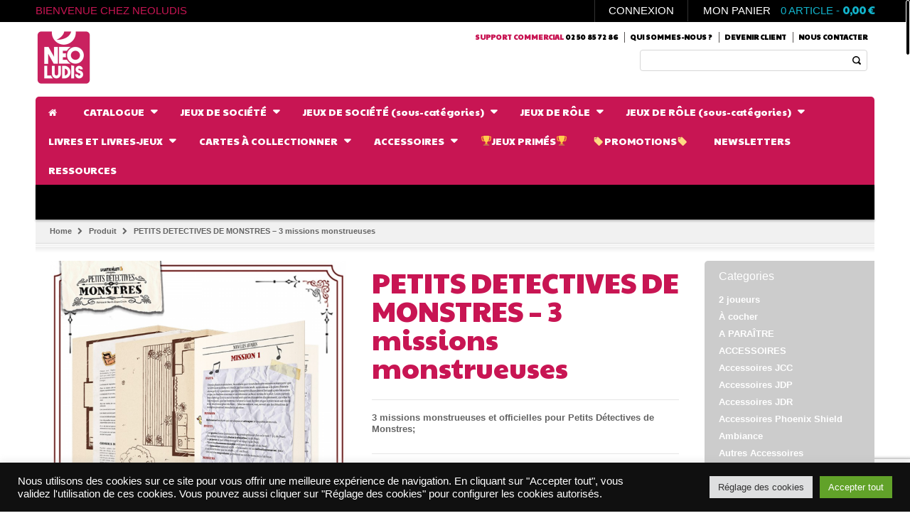

--- FILE ---
content_type: text/html; charset=UTF-8
request_url: https://neoludis.com/produit/petits-detectives-de-monstres-3-missions-monstrueuses/
body_size: 37762
content:
<!DOCTYPE html>
<!--[if IE 7 ]><html class="ie ie7" lang="en-US"> <![endif]-->
<!--[if IE 8 ]><html class="ie ie8" lang="en-US"> <![endif]-->
<!--[if IE 9 ]><html class="ie ie9" lang="en-US"> <![endif]-->
<html id="wd_not_ie" lang="fr-FR">
<head>
<meta name="viewport" content="width=device-width, initial-scale=1, maximum-scale=1, user-scalable=no">
<meta charset="UTF-8" />
<link rel="profile" href="http://gmpg.org/xfn/11" />
<link rel="pingback" href="https://neoludis.com/xmlrpc.php" />
			<link rel="shortcut icon" href="https://neoludis.com/wp-content/uploads/2021/03/logo-neoludis-web-16x16.png" />
		<link rel="stylesheet" type="text/css" media="all" href="https://neoludis.com/wp-content/uploads/gameworld.css" /><title>PETITS DETECTIVES DE MONSTRES &#8211; 3 missions monstrueuses &#8211; Neoludis</title>
<meta name='robots' content='max-image-preview:large' />
<link rel='dns-prefetch' href='//www.googletagmanager.com' />
<link rel='dns-prefetch' href='//www.google.com' />
<link rel='dns-prefetch' href='//fonts.googleapis.com' />
<link rel="alternate" type="application/rss+xml" title="Neoludis &raquo; Flux" href="https://neoludis.com/feed/" />
<link rel="alternate" type="application/rss+xml" title="Neoludis &raquo; Flux des commentaires" href="https://neoludis.com/comments/feed/" />
<script type="text/javascript">
window._wpemojiSettings = {"baseUrl":"https:\/\/s.w.org\/images\/core\/emoji\/14.0.0\/72x72\/","ext":".png","svgUrl":"https:\/\/s.w.org\/images\/core\/emoji\/14.0.0\/svg\/","svgExt":".svg","source":{"concatemoji":"https:\/\/neoludis.com\/wp-includes\/js\/wp-emoji-release.min.js?ver=6.3.1"}};
/*! This file is auto-generated */
!function(i,n){var o,s,e;function c(e){try{var t={supportTests:e,timestamp:(new Date).valueOf()};sessionStorage.setItem(o,JSON.stringify(t))}catch(e){}}function p(e,t,n){e.clearRect(0,0,e.canvas.width,e.canvas.height),e.fillText(t,0,0);var t=new Uint32Array(e.getImageData(0,0,e.canvas.width,e.canvas.height).data),r=(e.clearRect(0,0,e.canvas.width,e.canvas.height),e.fillText(n,0,0),new Uint32Array(e.getImageData(0,0,e.canvas.width,e.canvas.height).data));return t.every(function(e,t){return e===r[t]})}function u(e,t,n){switch(t){case"flag":return n(e,"\ud83c\udff3\ufe0f\u200d\u26a7\ufe0f","\ud83c\udff3\ufe0f\u200b\u26a7\ufe0f")?!1:!n(e,"\ud83c\uddfa\ud83c\uddf3","\ud83c\uddfa\u200b\ud83c\uddf3")&&!n(e,"\ud83c\udff4\udb40\udc67\udb40\udc62\udb40\udc65\udb40\udc6e\udb40\udc67\udb40\udc7f","\ud83c\udff4\u200b\udb40\udc67\u200b\udb40\udc62\u200b\udb40\udc65\u200b\udb40\udc6e\u200b\udb40\udc67\u200b\udb40\udc7f");case"emoji":return!n(e,"\ud83e\udef1\ud83c\udffb\u200d\ud83e\udef2\ud83c\udfff","\ud83e\udef1\ud83c\udffb\u200b\ud83e\udef2\ud83c\udfff")}return!1}function f(e,t,n){var r="undefined"!=typeof WorkerGlobalScope&&self instanceof WorkerGlobalScope?new OffscreenCanvas(300,150):i.createElement("canvas"),a=r.getContext("2d",{willReadFrequently:!0}),o=(a.textBaseline="top",a.font="600 32px Arial",{});return e.forEach(function(e){o[e]=t(a,e,n)}),o}function t(e){var t=i.createElement("script");t.src=e,t.defer=!0,i.head.appendChild(t)}"undefined"!=typeof Promise&&(o="wpEmojiSettingsSupports",s=["flag","emoji"],n.supports={everything:!0,everythingExceptFlag:!0},e=new Promise(function(e){i.addEventListener("DOMContentLoaded",e,{once:!0})}),new Promise(function(t){var n=function(){try{var e=JSON.parse(sessionStorage.getItem(o));if("object"==typeof e&&"number"==typeof e.timestamp&&(new Date).valueOf()<e.timestamp+604800&&"object"==typeof e.supportTests)return e.supportTests}catch(e){}return null}();if(!n){if("undefined"!=typeof Worker&&"undefined"!=typeof OffscreenCanvas&&"undefined"!=typeof URL&&URL.createObjectURL&&"undefined"!=typeof Blob)try{var e="postMessage("+f.toString()+"("+[JSON.stringify(s),u.toString(),p.toString()].join(",")+"));",r=new Blob([e],{type:"text/javascript"}),a=new Worker(URL.createObjectURL(r),{name:"wpTestEmojiSupports"});return void(a.onmessage=function(e){c(n=e.data),a.terminate(),t(n)})}catch(e){}c(n=f(s,u,p))}t(n)}).then(function(e){for(var t in e)n.supports[t]=e[t],n.supports.everything=n.supports.everything&&n.supports[t],"flag"!==t&&(n.supports.everythingExceptFlag=n.supports.everythingExceptFlag&&n.supports[t]);n.supports.everythingExceptFlag=n.supports.everythingExceptFlag&&!n.supports.flag,n.DOMReady=!1,n.readyCallback=function(){n.DOMReady=!0}}).then(function(){return e}).then(function(){var e;n.supports.everything||(n.readyCallback(),(e=n.source||{}).concatemoji?t(e.concatemoji):e.wpemoji&&e.twemoji&&(t(e.twemoji),t(e.wpemoji)))}))}((window,document),window._wpemojiSettings);
</script>
<style type="text/css">
img.wp-smiley,
img.emoji {
	display: inline !important;
	border: none !important;
	box-shadow: none !important;
	height: 1em !important;
	width: 1em !important;
	margin: 0 0.07em !important;
	vertical-align: -0.1em !important;
	background: none !important;
	padding: 0 !important;
}
</style>
	<link rel='stylesheet' id='berocket_mm_quantity_style-css' href='https://neoludis.com/wp-content/plugins/minmax-quantity-for-woocommerce/css/shop.css?ver=1.3.3' type='text/css' media='all' />
<link rel='stylesheet' id='wp-block-library-css' href='https://neoludis.com/wp-includes/css/dist/block-library/style.min.css?ver=6.3.1' type='text/css' media='all' />
<link rel='stylesheet' id='wc-blocks-vendors-style-css' href='https://neoludis.com/wp-content/plugins/woocommerce/packages/woocommerce-blocks/build/wc-blocks-vendors-style.css?ver=10.9.3' type='text/css' media='all' />
<link rel='stylesheet' id='wc-all-blocks-style-css' href='https://neoludis.com/wp-content/plugins/woocommerce/packages/woocommerce-blocks/build/wc-all-blocks-style.css?ver=10.9.3' type='text/css' media='all' />
<link rel='stylesheet' id='ion.range-slider-css' href='https://neoludis.com/wp-content/plugins/yith-woocommerce-ajax-product-filter-premium/assets/css/ion.range-slider.css?ver=2.3.1' type='text/css' media='all' />
<link rel='stylesheet' id='yith-wcan-shortcodes-css' href='https://neoludis.com/wp-content/plugins/yith-woocommerce-ajax-product-filter-premium/assets/css/shortcodes.css?ver=4.26.0' type='text/css' media='all' />
<style id='yith-wcan-shortcodes-inline-css' type='text/css'>
:root{
	--yith-wcan-filters_colors_titles: #434343;
	--yith-wcan-filters_colors_background: #FFFFFF;
	--yith-wcan-filters_colors_accent: #A7144C;
	--yith-wcan-filters_colors_accent_r: 167;
	--yith-wcan-filters_colors_accent_g: 20;
	--yith-wcan-filters_colors_accent_b: 76;
	--yith-wcan-color_swatches_border_radius: 100%;
	--yith-wcan-color_swatches_size: 30px;
	--yith-wcan-labels_style_background: #FFFFFF;
	--yith-wcan-labels_style_background_hover: #A7144C;
	--yith-wcan-labels_style_background_active: #A7144C;
	--yith-wcan-labels_style_text: #434343;
	--yith-wcan-labels_style_text_hover: #FFFFFF;
	--yith-wcan-labels_style_text_active: #FFFFFF;
	--yith-wcan-anchors_style_text: #434343;
	--yith-wcan-anchors_style_text_hover: #A7144C;
	--yith-wcan-anchors_style_text_active: #A7144C;
}
</style>
<style id='classic-theme-styles-inline-css' type='text/css'>
/*! This file is auto-generated */
.wp-block-button__link{color:#fff;background-color:#32373c;border-radius:9999px;box-shadow:none;text-decoration:none;padding:calc(.667em + 2px) calc(1.333em + 2px);font-size:1.125em}.wp-block-file__button{background:#32373c;color:#fff;text-decoration:none}
</style>
<style id='global-styles-inline-css' type='text/css'>
body{--wp--preset--color--black: #000000;--wp--preset--color--cyan-bluish-gray: #abb8c3;--wp--preset--color--white: #ffffff;--wp--preset--color--pale-pink: #f78da7;--wp--preset--color--vivid-red: #cf2e2e;--wp--preset--color--luminous-vivid-orange: #ff6900;--wp--preset--color--luminous-vivid-amber: #fcb900;--wp--preset--color--light-green-cyan: #7bdcb5;--wp--preset--color--vivid-green-cyan: #00d084;--wp--preset--color--pale-cyan-blue: #8ed1fc;--wp--preset--color--vivid-cyan-blue: #0693e3;--wp--preset--color--vivid-purple: #9b51e0;--wp--preset--gradient--vivid-cyan-blue-to-vivid-purple: linear-gradient(135deg,rgba(6,147,227,1) 0%,rgb(155,81,224) 100%);--wp--preset--gradient--light-green-cyan-to-vivid-green-cyan: linear-gradient(135deg,rgb(122,220,180) 0%,rgb(0,208,130) 100%);--wp--preset--gradient--luminous-vivid-amber-to-luminous-vivid-orange: linear-gradient(135deg,rgba(252,185,0,1) 0%,rgba(255,105,0,1) 100%);--wp--preset--gradient--luminous-vivid-orange-to-vivid-red: linear-gradient(135deg,rgba(255,105,0,1) 0%,rgb(207,46,46) 100%);--wp--preset--gradient--very-light-gray-to-cyan-bluish-gray: linear-gradient(135deg,rgb(238,238,238) 0%,rgb(169,184,195) 100%);--wp--preset--gradient--cool-to-warm-spectrum: linear-gradient(135deg,rgb(74,234,220) 0%,rgb(151,120,209) 20%,rgb(207,42,186) 40%,rgb(238,44,130) 60%,rgb(251,105,98) 80%,rgb(254,248,76) 100%);--wp--preset--gradient--blush-light-purple: linear-gradient(135deg,rgb(255,206,236) 0%,rgb(152,150,240) 100%);--wp--preset--gradient--blush-bordeaux: linear-gradient(135deg,rgb(254,205,165) 0%,rgb(254,45,45) 50%,rgb(107,0,62) 100%);--wp--preset--gradient--luminous-dusk: linear-gradient(135deg,rgb(255,203,112) 0%,rgb(199,81,192) 50%,rgb(65,88,208) 100%);--wp--preset--gradient--pale-ocean: linear-gradient(135deg,rgb(255,245,203) 0%,rgb(182,227,212) 50%,rgb(51,167,181) 100%);--wp--preset--gradient--electric-grass: linear-gradient(135deg,rgb(202,248,128) 0%,rgb(113,206,126) 100%);--wp--preset--gradient--midnight: linear-gradient(135deg,rgb(2,3,129) 0%,rgb(40,116,252) 100%);--wp--preset--font-size--small: 13px;--wp--preset--font-size--medium: 20px;--wp--preset--font-size--large: 36px;--wp--preset--font-size--x-large: 42px;--wp--preset--spacing--20: 0.44rem;--wp--preset--spacing--30: 0.67rem;--wp--preset--spacing--40: 1rem;--wp--preset--spacing--50: 1.5rem;--wp--preset--spacing--60: 2.25rem;--wp--preset--spacing--70: 3.38rem;--wp--preset--spacing--80: 5.06rem;--wp--preset--shadow--natural: 6px 6px 9px rgba(0, 0, 0, 0.2);--wp--preset--shadow--deep: 12px 12px 50px rgba(0, 0, 0, 0.4);--wp--preset--shadow--sharp: 6px 6px 0px rgba(0, 0, 0, 0.2);--wp--preset--shadow--outlined: 6px 6px 0px -3px rgba(255, 255, 255, 1), 6px 6px rgba(0, 0, 0, 1);--wp--preset--shadow--crisp: 6px 6px 0px rgba(0, 0, 0, 1);}:where(.is-layout-flex){gap: 0.5em;}:where(.is-layout-grid){gap: 0.5em;}body .is-layout-flow > .alignleft{float: left;margin-inline-start: 0;margin-inline-end: 2em;}body .is-layout-flow > .alignright{float: right;margin-inline-start: 2em;margin-inline-end: 0;}body .is-layout-flow > .aligncenter{margin-left: auto !important;margin-right: auto !important;}body .is-layout-constrained > .alignleft{float: left;margin-inline-start: 0;margin-inline-end: 2em;}body .is-layout-constrained > .alignright{float: right;margin-inline-start: 2em;margin-inline-end: 0;}body .is-layout-constrained > .aligncenter{margin-left: auto !important;margin-right: auto !important;}body .is-layout-constrained > :where(:not(.alignleft):not(.alignright):not(.alignfull)){max-width: var(--wp--style--global--content-size);margin-left: auto !important;margin-right: auto !important;}body .is-layout-constrained > .alignwide{max-width: var(--wp--style--global--wide-size);}body .is-layout-flex{display: flex;}body .is-layout-flex{flex-wrap: wrap;align-items: center;}body .is-layout-flex > *{margin: 0;}body .is-layout-grid{display: grid;}body .is-layout-grid > *{margin: 0;}:where(.wp-block-columns.is-layout-flex){gap: 2em;}:where(.wp-block-columns.is-layout-grid){gap: 2em;}:where(.wp-block-post-template.is-layout-flex){gap: 1.25em;}:where(.wp-block-post-template.is-layout-grid){gap: 1.25em;}.has-black-color{color: var(--wp--preset--color--black) !important;}.has-cyan-bluish-gray-color{color: var(--wp--preset--color--cyan-bluish-gray) !important;}.has-white-color{color: var(--wp--preset--color--white) !important;}.has-pale-pink-color{color: var(--wp--preset--color--pale-pink) !important;}.has-vivid-red-color{color: var(--wp--preset--color--vivid-red) !important;}.has-luminous-vivid-orange-color{color: var(--wp--preset--color--luminous-vivid-orange) !important;}.has-luminous-vivid-amber-color{color: var(--wp--preset--color--luminous-vivid-amber) !important;}.has-light-green-cyan-color{color: var(--wp--preset--color--light-green-cyan) !important;}.has-vivid-green-cyan-color{color: var(--wp--preset--color--vivid-green-cyan) !important;}.has-pale-cyan-blue-color{color: var(--wp--preset--color--pale-cyan-blue) !important;}.has-vivid-cyan-blue-color{color: var(--wp--preset--color--vivid-cyan-blue) !important;}.has-vivid-purple-color{color: var(--wp--preset--color--vivid-purple) !important;}.has-black-background-color{background-color: var(--wp--preset--color--black) !important;}.has-cyan-bluish-gray-background-color{background-color: var(--wp--preset--color--cyan-bluish-gray) !important;}.has-white-background-color{background-color: var(--wp--preset--color--white) !important;}.has-pale-pink-background-color{background-color: var(--wp--preset--color--pale-pink) !important;}.has-vivid-red-background-color{background-color: var(--wp--preset--color--vivid-red) !important;}.has-luminous-vivid-orange-background-color{background-color: var(--wp--preset--color--luminous-vivid-orange) !important;}.has-luminous-vivid-amber-background-color{background-color: var(--wp--preset--color--luminous-vivid-amber) !important;}.has-light-green-cyan-background-color{background-color: var(--wp--preset--color--light-green-cyan) !important;}.has-vivid-green-cyan-background-color{background-color: var(--wp--preset--color--vivid-green-cyan) !important;}.has-pale-cyan-blue-background-color{background-color: var(--wp--preset--color--pale-cyan-blue) !important;}.has-vivid-cyan-blue-background-color{background-color: var(--wp--preset--color--vivid-cyan-blue) !important;}.has-vivid-purple-background-color{background-color: var(--wp--preset--color--vivid-purple) !important;}.has-black-border-color{border-color: var(--wp--preset--color--black) !important;}.has-cyan-bluish-gray-border-color{border-color: var(--wp--preset--color--cyan-bluish-gray) !important;}.has-white-border-color{border-color: var(--wp--preset--color--white) !important;}.has-pale-pink-border-color{border-color: var(--wp--preset--color--pale-pink) !important;}.has-vivid-red-border-color{border-color: var(--wp--preset--color--vivid-red) !important;}.has-luminous-vivid-orange-border-color{border-color: var(--wp--preset--color--luminous-vivid-orange) !important;}.has-luminous-vivid-amber-border-color{border-color: var(--wp--preset--color--luminous-vivid-amber) !important;}.has-light-green-cyan-border-color{border-color: var(--wp--preset--color--light-green-cyan) !important;}.has-vivid-green-cyan-border-color{border-color: var(--wp--preset--color--vivid-green-cyan) !important;}.has-pale-cyan-blue-border-color{border-color: var(--wp--preset--color--pale-cyan-blue) !important;}.has-vivid-cyan-blue-border-color{border-color: var(--wp--preset--color--vivid-cyan-blue) !important;}.has-vivid-purple-border-color{border-color: var(--wp--preset--color--vivid-purple) !important;}.has-vivid-cyan-blue-to-vivid-purple-gradient-background{background: var(--wp--preset--gradient--vivid-cyan-blue-to-vivid-purple) !important;}.has-light-green-cyan-to-vivid-green-cyan-gradient-background{background: var(--wp--preset--gradient--light-green-cyan-to-vivid-green-cyan) !important;}.has-luminous-vivid-amber-to-luminous-vivid-orange-gradient-background{background: var(--wp--preset--gradient--luminous-vivid-amber-to-luminous-vivid-orange) !important;}.has-luminous-vivid-orange-to-vivid-red-gradient-background{background: var(--wp--preset--gradient--luminous-vivid-orange-to-vivid-red) !important;}.has-very-light-gray-to-cyan-bluish-gray-gradient-background{background: var(--wp--preset--gradient--very-light-gray-to-cyan-bluish-gray) !important;}.has-cool-to-warm-spectrum-gradient-background{background: var(--wp--preset--gradient--cool-to-warm-spectrum) !important;}.has-blush-light-purple-gradient-background{background: var(--wp--preset--gradient--blush-light-purple) !important;}.has-blush-bordeaux-gradient-background{background: var(--wp--preset--gradient--blush-bordeaux) !important;}.has-luminous-dusk-gradient-background{background: var(--wp--preset--gradient--luminous-dusk) !important;}.has-pale-ocean-gradient-background{background: var(--wp--preset--gradient--pale-ocean) !important;}.has-electric-grass-gradient-background{background: var(--wp--preset--gradient--electric-grass) !important;}.has-midnight-gradient-background{background: var(--wp--preset--gradient--midnight) !important;}.has-small-font-size{font-size: var(--wp--preset--font-size--small) !important;}.has-medium-font-size{font-size: var(--wp--preset--font-size--medium) !important;}.has-large-font-size{font-size: var(--wp--preset--font-size--large) !important;}.has-x-large-font-size{font-size: var(--wp--preset--font-size--x-large) !important;}
.wp-block-navigation a:where(:not(.wp-element-button)){color: inherit;}
:where(.wp-block-post-template.is-layout-flex){gap: 1.25em;}:where(.wp-block-post-template.is-layout-grid){gap: 1.25em;}
:where(.wp-block-columns.is-layout-flex){gap: 2em;}:where(.wp-block-columns.is-layout-grid){gap: 2em;}
.wp-block-pullquote{font-size: 1.5em;line-height: 1.6;}
</style>
<link rel='stylesheet' id='contact-form-7-css' href='https://neoludis.com/wp-content/plugins/contact-form-7/includes/css/styles.css?ver=5.7.7' type='text/css' media='all' />
<link rel='stylesheet' id='cookie-law-info-css' href='https://neoludis.com/wp-content/plugins/cookie-law-info/legacy/public/css/cookie-law-info-public.css?ver=3.1.4' type='text/css' media='all' />
<link rel='stylesheet' id='cookie-law-info-gdpr-css' href='https://neoludis.com/wp-content/plugins/cookie-law-info/legacy/public/css/cookie-law-info-gdpr.css?ver=3.1.4' type='text/css' media='all' />
<link rel='stylesheet' id='menu-image-css' href='https://neoludis.com/wp-content/plugins/menu-image/includes/css/menu-image.css?ver=3.10' type='text/css' media='all' />
<link rel='stylesheet' id='dashicons-css' href='https://neoludis.com/wp-includes/css/dashicons.min.css?ver=6.3.1' type='text/css' media='all' />
<style id='dashicons-inline-css' type='text/css'>
[data-font="Dashicons"]:before {font-family: 'Dashicons' !important;content: attr(data-icon) !important;speak: none !important;font-weight: normal !important;font-variant: normal !important;text-transform: none !important;line-height: 1 !important;font-style: normal !important;-webkit-font-smoothing: antialiased !important;-moz-osx-font-smoothing: grayscale !important;}
</style>
<link rel='stylesheet' id='rs-plugin-settings-css' href='https://neoludis.com/wp-content/plugins/revslider/public/assets/css/rs6.css?ver=6.2.22' type='text/css' media='all' />
<style id='rs-plugin-settings-inline-css' type='text/css'>
#rs-demo-id {}
</style>
<link rel='stylesheet' id='js_composer_front-css' href='https://neoludis.com/wp-content/plugins/js_composer/assets/css/js_composer.min.css?ver=6.4.0' type='text/css' media='all' />
<link rel='stylesheet' id='custom_js_composor-css' href='https://neoludis.com/wp-content/themes/wp_gameworld/css/custom_js_composor.css?ver=1' type='text/css' media='all' />
<link rel='stylesheet' id='shortcode-css' href='https://neoludis.com/wp-content/plugins/wd_shortcode/css/shortcode.css?ver=6.3.1' type='text/css' media='all' />
<link rel='stylesheet' id='bootstrap-theme.css-css' href='https://neoludis.com/wp-content/plugins/wd_shortcode/css/bootstrap-theme.css?ver=6.3.1' type='text/css' media='all' />
<link rel='stylesheet' id='bootstrap-css' href='https://neoludis.com/wp-content/plugins/wd_shortcode/css/bootstrap.css?ver=6.3.1' type='text/css' media='all' />
<link rel='stylesheet' id='team-css' href='https://neoludis.com/wp-content/plugins/wd_shortcode/css/team.css?ver=6.3.1' type='text/css' media='all' />
<link rel='stylesheet' id='owl.carousel-css' href='https://neoludis.com/wp-content/plugins/wd_shortcode/css/owl.carousel.css?ver=6.3.1' type='text/css' media='all' />
<link rel='stylesheet' id='wdws_wd_woo_search_style-css' href='https://neoludis.com/wp-content/plugins/wd_woo_search/css/wd_woo_search.css?ver=6.3.1' type='text/css' media='all' />
<link rel='stylesheet' id='photoswipe-css' href='https://neoludis.com/wp-content/plugins/woocommerce/assets/css/photoswipe/photoswipe.min.css?ver=8.1.1' type='text/css' media='all' />
<link rel='stylesheet' id='photoswipe-default-skin-css' href='https://neoludis.com/wp-content/plugins/woocommerce/assets/css/photoswipe/default-skin/default-skin.min.css?ver=8.1.1' type='text/css' media='all' />
<link rel='stylesheet' id='woocommerce-layout-css' href='https://neoludis.com/wp-content/plugins/woocommerce/assets/css/woocommerce-layout.css?ver=8.1.1' type='text/css' media='all' />
<link rel='stylesheet' id='woocommerce-smallscreen-css' href='https://neoludis.com/wp-content/plugins/woocommerce/assets/css/woocommerce-smallscreen.css?ver=8.1.1' type='text/css' media='only screen and (max-width: 768px)' />
<link rel='stylesheet' id='woocommerce-general-css' href='https://neoludis.com/wp-content/plugins/woocommerce/assets/css/woocommerce.css?ver=8.1.1' type='text/css' media='all' />
<style id='woocommerce-inline-inline-css' type='text/css'>
.woocommerce form .form-row .required { visibility: visible; }
</style>
<link rel='stylesheet' id='wt-import-export-for-woo-css' href='https://neoludis.com/wp-content/plugins/wt-import-export-for-woo/public/css/wt-import-export-for-woo-public.css?ver=1.1.4' type='text/css' media='all' />
<link rel='stylesheet' id='wp-pagenavi-css' href='https://neoludis.com/wp-content/plugins/wp-pagenavi/pagenavi-css.css?ver=2.70' type='text/css' media='all' />
<link rel='stylesheet' id='woocommerce-product-attachment-css' href='https://neoludis.com/wp-content/plugins/woo-product-attachment/public/css/woocommerce-product-attachment-public.css?ver=2.1.6' type='text/css' media='all' />
<link rel='stylesheet' id='gameworld_roboto-css' href='https://fonts.googleapis.com/css?family=Roboto&#038;ver=6.3.1' type='text/css' media='all' />
<link rel='stylesheet' id='gameworld_paytone-one-css' href='https://fonts.googleapis.com/css?family=Paytone+One&#038;ver=6.3.1' type='text/css' media='all' />
<link rel='stylesheet' id='gameworld_open_sans-css' href='https://fonts.googleapis.com/css?family=Open+Sans%3A400%2C600%2C700&#038;ver=6.3.1' type='text/css' media='all' />
<link rel='stylesheet' id='gameworld_roboto_condensed-css' href='https://fonts.googleapis.com/css?family=Roboto+Condensed%3A400italic%2C400%2C700%2C300&#038;ver=6.3.1' type='text/css' media='all' />
<link rel='stylesheet' id='gameworld_roboto_2-css' href='https://fonts.googleapis.com/css?family=Roboto%3A400%2C100%2C100italic%2C300%2C300italic%2C400italic%2C500%2C500italic%2C700%2C700italic%2C900%2C900italic&#038;ver=6.3.1' type='text/css' media='all' />
<link rel='stylesheet' id='gameworld-css' href='https://neoludis.com/wp-content/themes/wp_gameworld-child/style.css?ver=20221005' type='text/css' media='all' />
<link rel='stylesheet' id='colorpicker-css' href='https://neoludis.com/wp-content/themes/wp_gameworld/css/colorpicker.css?ver=6.3.1' type='text/css' media='all' />
<link rel='stylesheet' id='fancybox_css-css' href='https://neoludis.com/wp-content/themes/wp_gameworld/css/jquery.fancybox.css?ver=6.3.1' type='text/css' media='all' />
<link rel='stylesheet' id='bootstrap-theme-css' href='https://neoludis.com/wp-content/themes/wp_gameworld/css/bootstrap-theme.css?ver=6.3.1' type='text/css' media='all' />
<link rel='stylesheet' id='reset-css' href='https://neoludis.com/wp-content/themes/wp_gameworld/css/reset.css?ver=6.3.1' type='text/css' media='all' />
<link rel='stylesheet' id='widget-css' href='https://neoludis.com/wp-content/themes/wp_gameworld/css/widget.css?ver=6.3.1' type='text/css' media='all' />
<link rel='stylesheet' id='font-awesome-css' href='https://neoludis.com/wp-content/themes/wp_gameworld/framework/css/font-awesome.css?ver=6.3.1' type='text/css' media='all' />
<style id='font-awesome-inline-css' type='text/css'>
[data-font="FontAwesome"]:before {font-family: 'FontAwesome' !important;content: attr(data-icon) !important;speak: none !important;font-weight: normal !important;font-variant: normal !important;text-transform: none !important;line-height: 1 !important;font-style: normal !important;-webkit-font-smoothing: antialiased !important;-moz-osx-font-smoothing: grayscale !important;}
</style>
<link rel='stylesheet' id='base-css' href='https://neoludis.com/wp-content/themes/wp_gameworld/css/base.css?ver=6.3.1' type='text/css' media='all' />
<link rel='stylesheet' id='responsive-css' href='https://neoludis.com/wp-content/themes/wp_gameworld/css/responsive.css?ver=6.3.1' type='text/css' media='all' />
<link rel='stylesheet' id='cloud-zoom-css-css' href='https://neoludis.com/wp-content/themes/wp_gameworld/css/cloud-zoom.css?ver=6.3.1' type='text/css' media='all' />
<link rel='stylesheet' id='css.prettyPhoto-css' href='https://neoludis.com/wp-content/themes/wp_gameworld/css/prettyPhoto.css?ver=6.3.1' type='text/css' media='all' />
<link rel='stylesheet' id='css_wd_menu_frontend-css' href='https://neoludis.com/wp-content/themes/wp_gameworld/css/wd_menu_front.css?ver=6.3.1' type='text/css' media='all' />
<link rel='stylesheet' id='cs-animate-css' href='https://neoludis.com/wp-content/themes/wp_gameworld/css/cs-animate.css?ver=6.3.1' type='text/css' media='all' />
<link rel='stylesheet' id='wd_elements-css' href='https://neoludis.com/wp-content/themes/wp_gameworld/css/wd_elements.css?ver=6.3.1' type='text/css' media='all' />
<link rel='stylesheet' id='flexible-shipping-free-shipping-css' href='https://neoludis.com/wp-content/plugins/flexible-shipping/assets/dist/css/free-shipping.css?ver=4.22.0.2' type='text/css' media='all' />
<link rel='stylesheet' id='woo_discount_pro_style-css' href='https://neoludis.com/wp-content/plugins/woo-discount-rules-pro/Assets/Css/awdr_style.css?ver=2.6.1' type='text/css' media='all' />
<script type='text/javascript' src='https://neoludis.com/wp-includes/js/jquery/jquery.min.js?ver=3.7.0' id='jquery-core-js'></script>
<script type='text/javascript' src='https://neoludis.com/wp-includes/js/jquery/jquery-migrate.min.js?ver=3.4.1' id='jquery-migrate-js'></script>
<script id="google-analytics-opt-out-js-after" type="text/javascript">
			var gaProperty = 'G-F4FQFNXXP2';
			var disableStr = 'ga-disable-' + gaProperty;
			if ( document.cookie.indexOf( disableStr + '=true' ) > -1 ) {
				window[disableStr] = true;
			}
			function gaOptout() {
				document.cookie = disableStr + '=true; expires=Thu, 31 Dec 2099 23:59:59 UTC; path=/';
				window[disableStr] = true;
			}
</script>
<script type='text/javascript' async src='https://www.googletagmanager.com/gtag/js?id=G-F4FQFNXXP2' id='google-tag-manager-js'></script>
<script id="google-tag-manager-js-after" type="text/javascript">
		window.dataLayer = window.dataLayer || [];
		function gtag(){dataLayer.push(arguments);}
		gtag('js', new Date());
		gtag('set', 'developer_id.dOGY3NW', true);

		gtag('config', 'G-F4FQFNXXP2', {
			'allow_google_signals': false,
			'link_attribution': true,
			'anonymize_ip': true,
			'linker':{
				'domains': [],
				'allow_incoming': false,
			},
			'custom_map': {
				'dimension1': 'logged_in'
			},
			'logged_in': 'no'
		} );

		
		
</script>
<script type='text/javascript' id='cookie-law-info-js-extra'>
/* <![CDATA[ */
var Cli_Data = {"nn_cookie_ids":["woocommerce_recently_viewed","__hssrc","YSC","VISITOR_INFO1_LIVE","test_cookie","IDE","yt-remote-device-id","yt-remote-connected-devices","__hstc","hubspotutk","CONSENT","__hssc","__cf_bm"],"cookielist":[],"non_necessary_cookies":{"necessary":["__hssrc"],"functional":["__hssc","__cf_bm"],"analytics":["__hstc","hubspotutk","CONSENT"],"advertisement":["YSC","VISITOR_INFO1_LIVE","test_cookie","IDE","yt-remote-device-id","yt-remote-connected-devices"],"others":["woocommerce_recently_viewed"]},"ccpaEnabled":"","ccpaRegionBased":"","ccpaBarEnabled":"","strictlyEnabled":["necessary","obligatoire"],"ccpaType":"gdpr","js_blocking":"1","custom_integration":"","triggerDomRefresh":"","secure_cookies":""};
var cli_cookiebar_settings = {"animate_speed_hide":"500","animate_speed_show":"500","background":"#101010","border":"#b1a6a6c2","border_on":"","button_1_button_colour":"#61a229","button_1_button_hover":"#4e8221","button_1_link_colour":"#fff","button_1_as_button":"1","button_1_new_win":"","button_2_button_colour":"#333","button_2_button_hover":"#292929","button_2_link_colour":"#444","button_2_as_button":"","button_2_hidebar":"","button_3_button_colour":"#dedfe0","button_3_button_hover":"#b2b2b3","button_3_link_colour":"#333333","button_3_as_button":"1","button_3_new_win":"","button_4_button_colour":"#dedfe0","button_4_button_hover":"#b2b2b3","button_4_link_colour":"#333333","button_4_as_button":"1","button_7_button_colour":"#61a229","button_7_button_hover":"#4e8221","button_7_link_colour":"#fff","button_7_as_button":"1","button_7_new_win":"","font_family":"inherit","header_fix":"","notify_animate_hide":"1","notify_animate_show":"","notify_div_id":"#cookie-law-info-bar","notify_position_horizontal":"right","notify_position_vertical":"bottom","scroll_close":"","scroll_close_reload":"","accept_close_reload":"","reject_close_reload":"","showagain_tab":"1","showagain_background":"#fff","showagain_border":"#000","showagain_div_id":"#cookie-law-info-again","showagain_x_position":"100px","text":"#ffffff","show_once_yn":"","show_once":"10000","logging_on":"","as_popup":"","popup_overlay":"1","bar_heading_text":"","cookie_bar_as":"banner","popup_showagain_position":"bottom-right","widget_position":"left"};
var log_object = {"ajax_url":"https:\/\/neoludis.com\/wp-admin\/admin-ajax.php"};
/* ]]> */
</script>
<script type='text/javascript' src='https://neoludis.com/wp-content/plugins/cookie-law-info/legacy/public/js/cookie-law-info-public.js?ver=3.1.4' id='cookie-law-info-js'></script>
<script type='text/javascript' src='https://neoludis.com/wp-content/plugins/minmax-quantity-for-woocommerce/js/frontend.js?ver=6.3.1' id='berocket-front-cart-js-js'></script>
<script type='text/javascript' src='https://neoludis.com/wp-content/plugins/revslider/public/assets/js/rbtools.min.js?ver=6.2.22' id='tp-tools-js'></script>
<script type='text/javascript' src='https://neoludis.com/wp-content/plugins/revslider/public/assets/js/rs6.min.js?ver=6.2.22' id='revmin-js'></script>
<script type='text/javascript' src='https://neoludis.com/wp-content/plugins/wd_shortcode/js/owl.carousel.min.js?ver=6.3.1' id='sc_wd_shortcode_owlCarousel-js'></script>
<script type='text/javascript' src='https://neoludis.com/wp-content/plugins/wd_shortcode/js/jquery.imagesloaded.min.js?ver=6.3.1' id='sc_wd_shortcode_imagesloaded-js'></script>
<script type='text/javascript' src='https://neoludis.com/wp-content/plugins/wd_woo_search/js/wd_woo_search.js?ver=1.12.1.1' id='wdws_wd_woo_search-js'></script>
<script type='text/javascript' src='https://neoludis.com/wp-content/plugins/woocommerce/assets/js/jquery-blockui/jquery.blockUI.min.js?ver=2.7.0-wc.8.1.1' id='jquery-blockui-js'></script>
<script type='text/javascript' id='wc-add-to-cart-js-extra'>
/* <![CDATA[ */
var wc_add_to_cart_params = {"ajax_url":"\/wp-admin\/admin-ajax.php","wc_ajax_url":"\/?wc-ajax=%%endpoint%%","i18n_view_cart":"Voir le panier","cart_url":"https:\/\/neoludis.com\/panier\/","is_cart":"","cart_redirect_after_add":"no"};
/* ]]> */
</script>
<script type='text/javascript' src='https://neoludis.com/wp-content/plugins/woocommerce/assets/js/frontend/add-to-cart.min.js?ver=8.1.1' id='wc-add-to-cart-js'></script>
<script type='text/javascript' src='https://neoludis.com/wp-content/plugins/woo-product-attachment/public/js/woocommerce-product-attachment-public.js?ver=2.1.6' id='woocommerce-product-attachment-js'></script>
<script type='text/javascript' src='https://neoludis.com/wp-content/plugins/js_composer/assets/js/vendors/woocommerce-add-to-cart.js?ver=6.4.0' id='vc_woocommerce-add-to-cart-js-js'></script>
<script type='text/javascript' src='https://neoludis.com/wp-content/themes/wp_gameworld/framework/js/jquery.nicescroll.js?ver=6.3.1' id='jquery.nicescroll-js'></script>
<script type='text/javascript' src='https://neoludis.com/wp-content/themes/wp_gameworld/js/wd_menu_front.js?ver=6.3.1' id='js_wd_menu_frontend-js'></script>
<script type='text/javascript' src='https://neoludis.com/wp-content/themes/wp_gameworld/js/jquery.hoverIntent.js?ver=6.3.1' id='jquery.hoverIntent-js'></script>
<script type='text/javascript' src='//www.google.com/jsapi?ver=6.3.1' id='google-jsapi-js'></script>
<script type='text/javascript' src='https://neoludis.com/wp-includes/js/underscore.min.js?ver=1.13.4' id='underscore-js'></script>
<script type='text/javascript' id='wp-util-js-extra'>
/* <![CDATA[ */
var _wpUtilSettings = {"ajax":{"url":"\/wp-admin\/admin-ajax.php"}};
/* ]]> */
</script>
<script type='text/javascript' src='https://neoludis.com/wp-includes/js/wp-util.min.js?ver=6.3.1' id='wp-util-js'></script>
<script type='text/javascript' src='https://neoludis.com/wp-content/plugins/wd_quickshop/js/add-to-cart-variation.min.js?ver=6.3.1' id='cart-variation-js'></script>
<link rel="https://api.w.org/" href="https://neoludis.com/wp-json/" /><link rel="alternate" type="application/json" href="https://neoludis.com/wp-json/wp/v2/product/14981" /><link rel="EditURI" type="application/rsd+xml" title="RSD" href="https://neoludis.com/xmlrpc.php?rsd" />
<meta name="generator" content="WordPress 6.3.1" />
<meta name="generator" content="WooCommerce 8.1.1" />
<link rel="canonical" href="https://neoludis.com/produit/petits-detectives-de-monstres-3-missions-monstrueuses/" />
<link rel='shortlink' href='https://neoludis.com/?p=14981' />
<link rel="alternate" type="application/json+oembed" href="https://neoludis.com/wp-json/oembed/1.0/embed?url=https%3A%2F%2Fneoludis.com%2Fproduit%2Fpetits-detectives-de-monstres-3-missions-monstrueuses%2F" />
<link rel="alternate" type="text/xml+oembed" href="https://neoludis.com/wp-json/oembed/1.0/embed?url=https%3A%2F%2Fneoludis.com%2Fproduit%2Fpetits-detectives-de-monstres-3-missions-monstrueuses%2F&#038;format=xml" />
<style></style>	<noscript><style>.woocommerce-product-gallery{ opacity: 1 !important; }</style></noscript>
	<meta name="generator" content="Powered by WPBakery Page Builder - drag and drop page builder for WordPress."/>
<noscript><style>.lazyload[data-src]{display:none !important;}</style></noscript><style>.lazyload{background-image:none !important;}.lazyload:before{background-image:none !important;}</style><style type="text/css" id="custom-background-css">
body.custom-background { background-color: #cecece; }
</style>
	<meta name="generator" content="Powered by Slider Revolution 6.2.22 - responsive, Mobile-Friendly Slider Plugin for WordPress with comfortable drag and drop interface." />
<script type="text/javascript">function setREVStartSize(e){
			//window.requestAnimationFrame(function() {				 
				window.RSIW = window.RSIW===undefined ? window.innerWidth : window.RSIW;	
				window.RSIH = window.RSIH===undefined ? window.innerHeight : window.RSIH;	
				try {								
					var pw = document.getElementById(e.c).parentNode.offsetWidth,
						newh;
					pw = pw===0 || isNaN(pw) ? window.RSIW : pw;
					e.tabw = e.tabw===undefined ? 0 : parseInt(e.tabw);
					e.thumbw = e.thumbw===undefined ? 0 : parseInt(e.thumbw);
					e.tabh = e.tabh===undefined ? 0 : parseInt(e.tabh);
					e.thumbh = e.thumbh===undefined ? 0 : parseInt(e.thumbh);
					e.tabhide = e.tabhide===undefined ? 0 : parseInt(e.tabhide);
					e.thumbhide = e.thumbhide===undefined ? 0 : parseInt(e.thumbhide);
					e.mh = e.mh===undefined || e.mh=="" || e.mh==="auto" ? 0 : parseInt(e.mh,0);		
					if(e.layout==="fullscreen" || e.l==="fullscreen") 						
						newh = Math.max(e.mh,window.RSIH);					
					else{					
						e.gw = Array.isArray(e.gw) ? e.gw : [e.gw];
						for (var i in e.rl) if (e.gw[i]===undefined || e.gw[i]===0) e.gw[i] = e.gw[i-1];					
						e.gh = e.el===undefined || e.el==="" || (Array.isArray(e.el) && e.el.length==0)? e.gh : e.el;
						e.gh = Array.isArray(e.gh) ? e.gh : [e.gh];
						for (var i in e.rl) if (e.gh[i]===undefined || e.gh[i]===0) e.gh[i] = e.gh[i-1];
											
						var nl = new Array(e.rl.length),
							ix = 0,						
							sl;					
						e.tabw = e.tabhide>=pw ? 0 : e.tabw;
						e.thumbw = e.thumbhide>=pw ? 0 : e.thumbw;
						e.tabh = e.tabhide>=pw ? 0 : e.tabh;
						e.thumbh = e.thumbhide>=pw ? 0 : e.thumbh;					
						for (var i in e.rl) nl[i] = e.rl[i]<window.RSIW ? 0 : e.rl[i];
						sl = nl[0];									
						for (var i in nl) if (sl>nl[i] && nl[i]>0) { sl = nl[i]; ix=i;}															
						var m = pw>(e.gw[ix]+e.tabw+e.thumbw) ? 1 : (pw-(e.tabw+e.thumbw)) / (e.gw[ix]);					
						newh =  (e.gh[ix] * m) + (e.tabh + e.thumbh);
					}				
					if(window.rs_init_css===undefined) window.rs_init_css = document.head.appendChild(document.createElement("style"));					
					document.getElementById(e.c).height = newh+"px";
					window.rs_init_css.innerHTML += "#"+e.c+"_wrapper { height: "+newh+"px }";				
				} catch(e){
					console.log("Failure at Presize of Slider:" + e)
				}					   
			//});
		  };</script>
		<style type="text/css" id="wp-custom-css">
			.border-image {
	border: 2px solid #000000;
}

html .menu-menu-editeurs-container{
	max-height:500px;
	overflow: auto;
}		</style>
		<noscript><style> .wpb_animate_when_almost_visible { opacity: 1; }</style></noscript></head>

<body class="product-template-default single single-product postid-14981 custom-background wide noTouch_action light_theme theme-wp_gameworld woocommerce woocommerce-page woocommerce-no-js yith-wcan-pro filters-in-modal wpb-js-composer js-comp-ver-6.4.0 vc_responsive">


<div class="body-wrapper">

	
		<div class="phone-header visible-xs">
			
	
	<div class="toggle-menu-wrapper visible-xs" style="background: #333333;">
		<div class="toggle-menu-control-close"><span></span></div>
		<div class="mobile-main-menu toggle-menu"><ul id="menu-primary_menu" class="menu"><li id="menu-item-2508" class="menu-item menu-item-type-post_type menu-item-object-page menu-item-home menu-item-2508"><a href="https://neoludis.com/"><i class="fa fa-home"></i></a></li>
<li id="menu-item-2472" class="menu-item menu-item-type-post_type menu-item-object-page current_page_parent menu-item-2472"><a href="https://neoludis.com/boutique/">CATALOGUE</a></li>
<li id="menu-item-14484" class="menu-item menu-item-type-taxonomy menu-item-object-product_cat menu-item-has-children menu-item-14484"><a href="https://neoludis.com/categorie-produit/jeux-de-societe/">JEUX DE SOCIÉTÉ</a>
<ul class="sub-menu">
	<li id="menu-item-14490" class="menu-item menu-item-type-taxonomy menu-item-object-product_cat menu-item-14490"><a href="https://neoludis.com/categorie-produit/ambiance/">Ambiance</a></li>
	<li id="menu-item-14486" class="menu-item menu-item-type-taxonomy menu-item-object-product_cat menu-item-14486"><a href="https://neoludis.com/categorie-produit/enfant/">Enfant</a></li>
	<li id="menu-item-14523" class="menu-item menu-item-type-taxonomy menu-item-object-product_cat menu-item-14523"><a href="https://neoludis.com/categorie-produit/ideal-pour-debuter/">Idéal pour débuter</a></li>
	<li id="menu-item-14487" class="menu-item menu-item-type-taxonomy menu-item-object-product_cat menu-item-14487"><a href="https://neoludis.com/categorie-produit/pour-tous/">Pour Tous</a></li>
	<li id="menu-item-14524" class="menu-item menu-item-type-taxonomy menu-item-object-product_cat menu-item-14524"><a href="https://neoludis.com/categorie-produit/initie/">Initié</a></li>
	<li id="menu-item-14488" class="menu-item menu-item-type-taxonomy menu-item-object-product_cat menu-item-14488"><a href="https://neoludis.com/categorie-produit/experimente/">Expérimenté</a></li>
	<li id="menu-item-14489" class="menu-item menu-item-type-taxonomy menu-item-object-product_cat menu-item-14489"><a href="https://neoludis.com/categorie-produit/expert/">Expert</a></li>
</ul>
</li>
<li id="menu-item-14940" class="menu-item menu-item-type-taxonomy menu-item-object-product_cat menu-item-has-children menu-item-14940"><a href="https://neoludis.com/categorie-produit/jeux-de-societe-sous-categories/">JEUX DE SOCIÉTÉ (sous-catégories)</a>
<ul class="sub-menu">
	<li id="menu-item-14941" class="menu-item menu-item-type-taxonomy menu-item-object-product_cat menu-item-14941"><a href="https://neoludis.com/categorie-produit/2-joueurs/">2 joueurs</a></li>
	<li id="menu-item-14942" class="menu-item menu-item-type-taxonomy menu-item-object-product_cat menu-item-14942"><a href="https://neoludis.com/categorie-produit/a-cocher/">À cocher</a></li>
	<li id="menu-item-14943" class="menu-item menu-item-type-taxonomy menu-item-object-product_cat menu-item-14943"><a href="https://neoludis.com/categorie-produit/cartes/">Cartes</a></li>
	<li id="menu-item-14944" class="menu-item menu-item-type-taxonomy menu-item-object-product_cat menu-item-14944"><a href="https://neoludis.com/categorie-produit/cooperatif/">Coopératif</a></li>
	<li id="menu-item-14945" class="menu-item menu-item-type-taxonomy menu-item-object-product_cat menu-item-14945"><a href="https://neoludis.com/categorie-produit/des/">Dés</a></li>
	<li id="menu-item-14946" class="menu-item menu-item-type-taxonomy menu-item-object-product_cat menu-item-14946"><a href="https://neoludis.com/categorie-produit/enquete/">Enquête</a></li>
	<li id="menu-item-23322" class="menu-item menu-item-type-taxonomy menu-item-object-product_cat menu-item-23322"><a href="https://neoludis.com/categorie-produit/escape-game/">Escape Game</a></li>
	<li id="menu-item-14947" class="menu-item menu-item-type-taxonomy menu-item-object-product_cat menu-item-14947"><a href="https://neoludis.com/categorie-produit/extension/">Extension</a></li>
	<li id="menu-item-14948" class="menu-item menu-item-type-taxonomy menu-item-object-product_cat menu-item-14948"><a href="https://neoludis.com/categorie-produit/figurines/">Figurines</a></li>
	<li id="menu-item-14949" class="menu-item menu-item-type-taxonomy menu-item-object-product_cat menu-item-14949"><a href="https://neoludis.com/categorie-produit/hybride/">Hybride</a></li>
	<li id="menu-item-14950" class="menu-item menu-item-type-taxonomy menu-item-object-product_cat menu-item-14950"><a href="https://neoludis.com/categorie-produit/original/">Original</a></li>
	<li id="menu-item-14951" class="menu-item menu-item-type-taxonomy menu-item-object-product_cat menu-item-14951"><a href="https://neoludis.com/categorie-produit/plateaux/">Plateau</a></li>
	<li id="menu-item-14952" class="menu-item menu-item-type-taxonomy menu-item-object-product_cat menu-item-14952"><a href="https://neoludis.com/categorie-produit/puzzle/">Puzzle</a></li>
	<li id="menu-item-14954" class="menu-item menu-item-type-taxonomy menu-item-object-product_cat menu-item-14954"><a href="https://neoludis.com/categorie-produit/solo/">Solo</a></li>
	<li id="menu-item-14955" class="menu-item menu-item-type-taxonomy menu-item-object-product_cat menu-item-14955"><a href="https://neoludis.com/categorie-produit/tuiles/">Tuiles</a></li>
</ul>
</li>
<li id="menu-item-14485" class="menu-item menu-item-type-taxonomy menu-item-object-product_cat current-product-ancestor current-menu-parent current-product-parent menu-item-has-children menu-item-14485"><a href="https://neoludis.com/categorie-produit/jeu-de-role/">JEUX DE RÔLE</a>
<ul class="sub-menu">
	<li id="menu-item-20774" class="menu-item menu-item-type-taxonomy menu-item-object-product_cat menu-item-20774"><a href="https://neoludis.com/categorie-produit/accessoires-jdr/">Accessoires JDR</a></li>
	<li id="menu-item-20794" class="menu-item menu-item-type-taxonomy menu-item-object-product_cat current-product-ancestor current-menu-parent current-product-parent menu-item-20794"><a href="https://neoludis.com/categorie-produit/enfant-jdr/">Enfant (JDR)</a></li>
	<li id="menu-item-20777" class="menu-item menu-item-type-taxonomy menu-item-object-product_cat menu-item-20777"><a href="https://neoludis.com/categorie-produit/ideal-pour-debuter-jdr/">Idéal pour débuter (JDR)</a></li>
	<li id="menu-item-20778" class="menu-item menu-item-type-taxonomy menu-item-object-product_cat menu-item-20778"><a href="https://neoludis.com/categorie-produit/pour-tous-jdr/">Pour Tous (JDR)</a></li>
	<li id="menu-item-20779" class="menu-item menu-item-type-taxonomy menu-item-object-product_cat menu-item-20779"><a href="https://neoludis.com/categorie-produit/initie-jdr/">Initié (JDR)</a></li>
	<li id="menu-item-20775" class="menu-item menu-item-type-taxonomy menu-item-object-product_cat menu-item-20775"><a href="https://neoludis.com/categorie-produit/experimente-jdr/">Expérimenté (JDR)</a></li>
	<li id="menu-item-20776" class="menu-item menu-item-type-taxonomy menu-item-object-product_cat menu-item-20776"><a href="https://neoludis.com/categorie-produit/expert-jdr/">Expert (JDR)</a></li>
</ul>
</li>
<li id="menu-item-20780" class="menu-item menu-item-type-taxonomy menu-item-object-product_cat menu-item-has-children menu-item-20780"><a href="https://neoludis.com/categorie-produit/jeux-de-role-sous-categories/">JEUX DE RÔLE (sous-catégories)</a>
<ul class="sub-menu">
	<li id="menu-item-20781" class="menu-item menu-item-type-taxonomy menu-item-object-product_cat menu-item-20781"><a href="https://neoludis.com/categorie-produit/boites-dinitiation/">Boîtes d&#8217;initiation</a></li>
	<li id="menu-item-20783" class="menu-item menu-item-type-taxonomy menu-item-object-product_cat menu-item-20783"><a href="https://neoludis.com/categorie-produit/livres-de-base/">Livres de base</a></li>
	<li id="menu-item-20787" class="menu-item menu-item-type-taxonomy menu-item-object-product_cat menu-item-20787"><a href="https://neoludis.com/categorie-produit/coffrets/">Coffrets</a></li>
	<li id="menu-item-20785" class="menu-item menu-item-type-taxonomy menu-item-object-product_cat menu-item-20785"><a href="https://neoludis.com/categorie-produit/supplement-de-regles/">Supplément de règles</a></li>
	<li id="menu-item-20784" class="menu-item menu-item-type-taxonomy menu-item-object-product_cat current-product-ancestor current-menu-parent current-product-parent menu-item-20784"><a href="https://neoludis.com/categorie-produit/scenarios/">Scénarios</a></li>
	<li id="menu-item-20782" class="menu-item menu-item-type-taxonomy menu-item-object-product_cat menu-item-20782"><a href="https://neoludis.com/categorie-produit/campagnes/">Campagnes</a></li>
</ul>
</li>
<li id="menu-item-23479" class="menu-item menu-item-type-taxonomy menu-item-object-product_cat menu-item-has-children menu-item-23479"><a href="https://neoludis.com/categorie-produit/livres-et-livres-jeu/">LIVRES ET LIVRES-JEUX</a>
<ul class="sub-menu">
	<li id="menu-item-23699" class="menu-item menu-item-type-taxonomy menu-item-object-product_cat menu-item-23699"><a href="https://neoludis.com/categorie-produit/livre/">Beau Livre</a></li>
	<li id="menu-item-23700" class="menu-item menu-item-type-taxonomy menu-item-object-product_cat menu-item-23700"><a href="https://neoludis.com/categorie-produit/livre-jeu/">Livre Jeu</a></li>
</ul>
</li>
<li id="menu-item-17567" class="menu-item menu-item-type-taxonomy menu-item-object-product_cat menu-item-has-children menu-item-17567"><a href="https://neoludis.com/categorie-produit/cartes-a-collectionner/">CARTES À COLLECTIONNER</a>
<ul class="sub-menu">
	<li id="menu-item-48470" class="menu-item menu-item-type-taxonomy menu-item-object-product_cat menu-item-48470"><a href="https://neoludis.com/categorie-produit/drakerion-tcg/">Drakerion TCG</a></li>
	<li id="menu-item-44614" class="menu-item menu-item-type-taxonomy menu-item-object-product_cat menu-item-44614"><a href="https://neoludis.com/categorie-produit/final-fantasy-tcg/">Final Fantasy TCG</a></li>
	<li id="menu-item-44615" class="menu-item menu-item-type-taxonomy menu-item-object-product_cat menu-item-44615"><a href="https://neoludis.com/categorie-produit/yu-gi-oh-tcg/">Yu-Gi Oh! TCG</a></li>
</ul>
</li>
<li id="menu-item-23480" class="menu-item menu-item-type-taxonomy menu-item-object-product_cat menu-item-has-children menu-item-23480"><a href="https://neoludis.com/categorie-produit/accessoires-2/">ACCESSOIRES</a>
<ul class="sub-menu">
	<li id="menu-item-54326" class="menu-item menu-item-type-taxonomy menu-item-object-product_cat menu-item-54326"><a href="https://neoludis.com/categorie-produit/accessoires-phoenix-shield/">Accessoires Phoenix Shield</a></li>
	<li id="menu-item-23485" class="menu-item menu-item-type-taxonomy menu-item-object-product_cat menu-item-23485"><a href="https://neoludis.com/categorie-produit/accessoires-jcc/">Accessoires JCC</a></li>
	<li id="menu-item-14492" class="menu-item menu-item-type-taxonomy menu-item-object-product_cat menu-item-14492"><a href="https://neoludis.com/categorie-produit/accessoires/">Accessoires JDP</a></li>
	<li id="menu-item-23482" class="menu-item menu-item-type-taxonomy menu-item-object-product_cat menu-item-23482"><a href="https://neoludis.com/categorie-produit/accessoires-jdr/">Accessoires JDR</a></li>
	<li id="menu-item-23481" class="menu-item menu-item-type-taxonomy menu-item-object-product_cat menu-item-23481"><a href="https://neoludis.com/categorie-produit/autres-accessoires/">Autres Accessoires</a></li>
</ul>
</li>
<li id="menu-item-30869" class="menu-item menu-item-type-taxonomy menu-item-object-product_cat menu-item-30869"><a href="https://neoludis.com/categorie-produit/jeux-primes/">🏆JEUX PRIMÉS🏆</a></li>
<li id="menu-item-54603" class="menu-item menu-item-type-taxonomy menu-item-object-product_cat menu-item-54603"><a href="https://neoludis.com/categorie-produit/promotions/">🏷️PROMOTIONS🏷️</a></li>
<li id="menu-item-2131" class="menu-item menu-item-type-post_type menu-item-object-page menu-item-2131"><a href="https://neoludis.com/les-actus/">NEWSLETTERS</a></li>
<li id="menu-item-12491" class="menu-item menu-item-type-post_type menu-item-object-page menu-item-12491"><a href="https://neoludis.com/nos-ressources/">RESSOURCES</a></li>
</ul></div>	</div>
	
				
		
		
		<div class="phone-header-bar-wrapper visible-xs">
		<div class="toggle-menu-control-open"></div>
	<form role="search" method="get" id="searchform-1124517658" action="https://neoludis.com/" >
    <div><label class="screen-reader-text" for="s">Rechercher :</label>
    <div class="bg_search">
	<div class="bg_search_1">
	<input type="text" value="" name="s" id="s-1124517658" class="search-input" required="required" placeholder="search entries store ..."/>
    <input type="submit" id="searchsubmit-1124517658" value="Recherche" title="Recherche" /><input type="hidden" name="post_type" value="product" /></div></div></div>
    </form>		<h1 class="logo heading-title">
						<a href="https://neoludis.com"><img src="[data-uri]" alt="Neoludis" title="Neoludis" data-src="https://neoludis.com/wp-content/uploads/2021/03/logo-neoludis-web-80x80.png" decoding="async" class="lazyload" data-eio-rwidth="80" data-eio-rheight="80" /><noscript><img src="https://neoludis.com/wp-content/uploads/2021/03/logo-neoludis-web-80x80.png" alt="Neoludis" title="Neoludis" data-eio="l" /></noscript></a>	
			
		</h1>
				<div class="wd_mobile_account">
									
					<a class="sign-in-form-control" href="https://neoludis.com/mon-compte/" title="Log in/Sign up">
						<span>Log in / Sign up</span>
					</a>
					<span class="visible-xs login-drop-icon"></span>			
							</div>
		
		<div class="mobile_cart_container visible-xs">
			<div class="mobile_cart">
							
				<span class="cart_size">
					<a href="https://neoludis.com/panier/" title="Voir mon panier">
						<span class="ic-bag"></span>
					
					<span class="cart_size_value_head" id="cart_size_value_head-1962379958">
						<span class="cart_text">Mon panier</span>
						<span class="cart_item">
							<span class="num_item">
								0							</span>
						</span>
					</span>
					</a>
				</span>
				
							</div>
		</div>	
		
	<div style="clear:both"></div>
	</div>
		
	<div style="clear:both"></div>
	</div>
			
		
		

<div class="main-template-loader"></div>
<div class="wd-content">
<div id="template-wrapper" class="hfeed">
	<div id="header">
				<div class="header-container header-light_theme">
	<header id="wd_header">
			<div class="header-top hidden-xs">
			
				<div class="header-top-container container">
					
					<div class="left-header-top-content col-sm-6">
													<div class="shipping-text">Bienvenue chez Neoludis</div>
												
					</div>
					
					
					<div class="right-header-top-content col-sm-18">
						<!-- WIDGET SOCIAL -->
						<div class="shopping-cart header-top-right-box shopping-cart-wrapper">
											<div class="wd_tini_cart_wrapper">
			<div class="wd_tini_cart_control ">
				
				<span class="cart_size">
					
					<span class="cart_size_value_head">
						<a href="https://neoludis.com/panier/" title="Voir mon panier">
							<span>mon panier </span>
						</a>
						0 article - <span class="woocommerce-Price-amount amount"><bdi>0,00&nbsp;<span class="woocommerce-Price-currencySymbol">&euro;</span></bdi></span>					</span>
				</span>
				
			</div>
			
			
			
			<div class="cart_dropdown drop_down_container">
				
								
				
								<div class="size_empty">
					Votre panier est vide.				</div>
								
				
				
				
			</div>
		</div>
								</div>
						<div class="header-top-right-box header-bottom-wishlist">
										
		
		<div class="wd_tini_account_wrapper">
			<div class="wd_tini_account_control">
			
				<a href="https://neoludis.com/mon-compte/" title="Mon compte">
					<span>Connexion</span>					
				</a>	
			
			</div>
			<div class="form_drop_down drop_down_container">
									<div class="form_wrapper">				
						<div class="form_wrapper">				
							<div class="form_wrapper_body">
								<form name="loginform-custom" id="loginform-custom" action="https://neoludis.com/wp-login.php" method="post"><p class="login-username">
				<label for="user_login">Pseudo ou Email</label>
				<input type="text" name="log" id="user_login" autocomplete="username" class="input" value="" size="20" />
			</p><p class="login-password">
				<label for="user_pass">Mot de passe</label>
				<input type="password" name="pwd" id="user_pass" autocomplete="current-password" spellcheck="false" class="input" value="" size="20" />
			</p><p class="login-submit">
				<input type="submit" name="wp-submit" id="wp-submit" class="button button-primary" value="Connexion" />
				<input type="hidden" name="redirect_to" value="https://neoludis.com/mon-compte/" />
			</p></form>								
							</div>
							<div class="form_wrapper_footer">
								<a href="https://neoludis.com/mon-compte/">CRÉER UN NOUVEAU COMPTE</a>
							</div>
						</div>	
					</div>	
							</div>
		</div>
			
						</div>
						<div class="header-top_right_text header-top-right-box">			
													</div>
						<!-- END WIDGET SOCIAL -->
					</div>
					<div style="clear:both"></div>
				</div>
				<div style="clear:both"></div>
			</div><!-- end header top -->
			<div style="clear:both"></div>
			
			<div class="header-middle hidden-xs">
				<div class="header-middle-content container">
					<!-- LOGO -->
					
					<div class="left-header-middle-content">
						<div class="header-logo">						 
								<h1 class="logo heading-title">
						<a href="https://neoludis.com"><img src="[data-uri]" alt="Neoludis" title="Neoludis" data-src="https://neoludis.com/wp-content/uploads/2021/03/logo-neoludis-web-80x80.png" decoding="async" class="lazyload" data-eio-rwidth="80" data-eio-rheight="80" /><noscript><img src="https://neoludis.com/wp-content/uploads/2021/03/logo-neoludis-web-80x80.png" alt="Neoludis" title="Neoludis" data-eio="l" /></noscript></a>	
			
		</h1>
							</div>
						<!-- EFFECT LOGO -->
						<div class="header_search">
							<p class="text_top_search">
								<b><span>Support commercial</span> 02 50 85 72 86</b>
<b><a href="https://neoludis.com/about/">Qui sommes-nous ?</a></b>
 <b><a href="https://neoludis.com/creation-de-compte/">DEVENIR CLIENT</a>
 <b><a href="https://neoludis.com/contact/">Nous contacter</a></b>							</p>
									<div class="wd_woo_search_box">
			<form role="search" method="get" autocomplete="off" id="searchform" action="https://neoludis.com/">
				<input type="text" name="s" id="s"  />
				<div class="loading"><i class="fa fa-spinner fa-spin"></i></div>
				<div class="button_search"><input type="submit" title="Recherche" id="searchsubmit" value="#xf002;" /></div>
				<input type="hidden" data-type="all" data-result-limit="3" data-blog-limit="4" data-trl-show-all-txt="TOUT AFFICHER" data-site-url="https://neoludis.com/" name="url" data-ajax-url="https://neoludis.com/wp-content/plugins/wd_woo_search/ajax_php" value="ajax_search" />
								<input type="hidden" name="post_type" value="product">
			</form>
			<nav class="list_result light"></nav>
		</div>
								</div>
						<!-- END EFFECT LOGO -->
					</div>
					
					
				</div>
			</div><!-- end .header-middle -->	
						
			<script type="text/javascript">
                var _enable_sticky_menu = 1;
				var _sticky_menu_class = '';
		    </script>
			
			
			<div class="header-bottom">
			<div class="header-bottom-content container">
			<!-- HEADER MENU -->
				<div class="nav">
					<div class="main-menu pc-menu wd-mega-menu-wrapper"><ul id="menu-primary_menu-1" class="menu"><li class="menu-item menu-item-type-post_type menu-item-object-page menu-item-home menu-item-2508 menu-item-level0 wd-fly-menu">
	<a href="https://neoludis.com/">
		<span   class='menu-label-level-0'><i class="fa fa-home"></i></span>
	</a>	
</li>
<li class="menu-item menu-item-type-post_type menu-item-object-page current_page_parent menu-item-2472 menu-item-level0 wd-mega-menu columns-0 fullwidth-menu wd-mega-menu-sidebar sidebar-column-1">
	<a href="https://neoludis.com/boutique/">
		<span   class='menu-label-level-0'>CATALOGUE</span>
	</a>			<span class="visible-xs menu-drop-icon drop-icon-lv0"></span><ul class="sub-menu">
<li class="sidebar-menu sidebar-0">
<div class="wpmega-nonlink wpmega-widgetarea ss-colgroup-1"><ul id="wpmega-wd-mega-menu-widget-area-1"><li id="text-2" class="widget widget_text">			<div class="textwidget"><div  class="vc_row wpb_row  ">
	<div class="vc_col-sm-4 wpb_column column_container">
		<div class="wpb_wrapper">
			
	<div class="wpb_text_column wpb_content_element ">
		<div class="wpb_wrapper">
			<p>
<img decoding="async" class="alignleft size-thumbnail wp-image-3703 lazyload" src="[data-uri]" alt="" width="150" height="150" data-src="https://www.neoludis.com/wp-content/uploads/2021/04/logo-neoludis-web-150x150.png" data-eio-rwidth="150" data-eio-rheight="150" /><noscript><img decoding="async" class="alignleft size-thumbnail wp-image-3703" src="https://www.neoludis.com/wp-content/uploads/2021/04/logo-neoludis-web-150x150.png" alt="" width="150" height="150" data-eio="l" /></noscript></p>
<ul>
<li><a href="https://www.neoludis.com/boutique/">Boutique</a></li>
<li><a title="Cart" href="https://www.neoludis.com/panier/">Panier</a></li>
<li><a href="https://www.neoludis.com/mon-compte/">Mes Commandes</a></li>
<li><a title="Track Order" href="https://www.neoludis.com/track-order/">Suivi</a></li>
<li><a href="https://www.neoludis.com/contact/">Contact</a></li>
</ul>
<div style="clear: both;"></div>
<div>Neoludis &#8211; Distributeur de bonheur ludique à destination des professionnels</div>
<div></div>
<div></div>
<div><a href='/boutique/' style='background-color:#c9215f;color:#ffffff;border-color:#982909;' class='wd-shortcode-button btn auto large'>Voir tout le catalogue</a></div>

		</div> 
	</div> 
		</div> 
	</div> 

	<div class="vc_col-sm-2 wpb_column column_container">
		<div class="wpb_wrapper">
			
	<div class="wpb_text_column wpb_content_element ">
		<div class="wpb_wrapper">
			<h3>Catégories</h3>
<div class="menu-categories-container"><ul id="menu-categories" class="menu"><li id="menu-item-8472" class="menu-item menu-item-type-taxonomy menu-item-object-product_cat menu-item-8472"><a href="https://neoludis.com/categorie-produit/les-indispensables-jdp/">LES INDISPENSABLES JDP</a></li>
<li id="menu-item-11412" class="menu-item menu-item-type-taxonomy menu-item-object-product_cat menu-item-11412"><a href="https://neoludis.com/categorie-produit/les-indispensables-jdr/">LES INDISPENSABLES JDR</a></li>
<li id="menu-item-14937" class="menu-item menu-item-type-taxonomy menu-item-object-product_cat menu-item-14937"><a href="https://neoludis.com/categorie-produit/jeux-de-societe/">JEUX DE SOCIÉTÉ</a></li>
<li id="menu-item-14938" class="menu-item menu-item-type-taxonomy menu-item-object-product_cat current-product-ancestor current-menu-parent current-product-parent menu-item-14938"><a href="https://neoludis.com/categorie-produit/jeu-de-role/">JEUX DE RÔLE</a></li>
<li id="menu-item-3698" class="menu-item menu-item-type-taxonomy menu-item-object-product_cat menu-item-3698"><a href="https://neoludis.com/categorie-produit/nouveautes-jdp/">NOUVEAUTÉS JEUX DE PLATEAU</a></li>
<li id="menu-item-8551" class="menu-item menu-item-type-taxonomy menu-item-object-product_cat menu-item-8551"><a href="https://neoludis.com/categorie-produit/nouveautes-jdr/">NOUVEAUTÉS JEUX DE RÔLE</a></li>
<li id="menu-item-3697" class="menu-item menu-item-type-taxonomy menu-item-object-product_cat menu-item-3697"><a href="https://neoludis.com/categorie-produit/a-paraitre/">A PARAÎTRE</a></li>
<li id="menu-item-40763" class="menu-item menu-item-type-taxonomy menu-item-object-product_cat menu-item-40763"><a href="https://neoludis.com/categorie-produit/promotions/">🏷️PROMOTIONS🏷️</a></li>
</ul></div>

		</div> 
	</div> 
		</div> 
	</div> 

	<div class="vc_col-sm-2 wpb_column column_container">
		<div class="wpb_wrapper">
			
	<div class="wpb_text_column wpb_content_element ">
		<div class="wpb_wrapper">
			<h3>Éditeurs</h3>
<div class="menu-menu-editeurs-container"><ul id="menu-menu-editeurs" class="menu"><li id="menu-item-8380" class="menu-item menu-item-type-taxonomy menu-item-object-editeur menu-item-8380"><a href="https://neoludis.com/editeur/agate/">Agate</a></li>
<li id="menu-item-26146" class="menu-item menu-item-type-taxonomy menu-item-object-editeur menu-item-26146"><a href="https://neoludis.com/editeur/albi/">Albi</a></li>
<li id="menu-item-13722" class="menu-item menu-item-type-taxonomy menu-item-object-editeur menu-item-13722"><a href="https://neoludis.com/editeur/amazing-game/">Amazing Game</a></li>
<li id="menu-item-2980" class="menu-item menu-item-type-taxonomy menu-item-object-editeur menu-item-2980"><a href="https://neoludis.com/editeur/antre-monde-editions/">Antre Monde Éditions</a></li>
<li id="menu-item-6248" class="menu-item menu-item-type-taxonomy menu-item-object-editeur menu-item-6248"><a href="https://neoludis.com/editeur/arkada-studio/">Arkada Studio</a></li>
<li id="menu-item-14481" class="menu-item menu-item-type-taxonomy menu-item-object-editeur menu-item-14481"><a href="https://neoludis.com/editeur/art-meeple/">Art &amp; Meeple</a></li>
<li id="menu-item-30127" class="menu-item menu-item-type-taxonomy menu-item-object-editeur menu-item-30127"><a href="https://neoludis.com/editeur/bad-boom-games/">Bad Boom Games</a></li>
<li id="menu-item-43988" class="menu-item menu-item-type-taxonomy menu-item-object-editeur menu-item-43988"><a href="https://neoludis.com/editeur/barn-made-games/">Barn Made Games</a></li>
<li id="menu-item-21360" class="menu-item menu-item-type-taxonomy menu-item-object-editeur menu-item-21360"><a href="https://neoludis.com/editeur/bouvier-international/">Bouvier International</a></li>
<li id="menu-item-23420" class="menu-item menu-item-type-taxonomy menu-item-object-editeur menu-item-23420"><a href="https://neoludis.com/editeur/collective-adventure/">Collective Adventure</a></li>
<li id="menu-item-9859" class="menu-item menu-item-type-taxonomy menu-item-object-editeur menu-item-9859"><a href="https://neoludis.com/editeur/daedalus/">Daedalus</a></li>
<li id="menu-item-2982" class="menu-item menu-item-type-taxonomy menu-item-object-editeur menu-item-2982"><a href="https://neoludis.com/editeur/de-architecturart/">De Architecturart</a></li>
<li id="menu-item-21247" class="menu-item menu-item-type-taxonomy menu-item-object-editeur menu-item-21247"><a href="https://neoludis.com/editeur/disto-studio/">Disto Studio</a></li>
<li id="menu-item-21367" class="menu-item menu-item-type-taxonomy menu-item-object-editeur menu-item-21367"><a href="https://neoludis.com/editeur/entre-2-chaises/">Entre 2 Chaises</a></li>
<li id="menu-item-29507" class="menu-item menu-item-type-taxonomy menu-item-object-editeur menu-item-29507"><a href="https://neoludis.com/editeur/explor8/">Explor8</a></li>
<li id="menu-item-20321" class="menu-item menu-item-type-taxonomy menu-item-object-editeur menu-item-20321"><a href="https://neoludis.com/editeur/flyos-games/">Flyos Games</a></li>
<li id="menu-item-19348" class="menu-item menu-item-type-taxonomy menu-item-object-editeur menu-item-19348"><a href="https://neoludis.com/editeur/fox-troll-games/">Fox Troll Games</a></li>
<li id="menu-item-49204" class="menu-item menu-item-type-taxonomy menu-item-object-editeur menu-item-49204"><a href="https://neoludis.com/editeur/funko-games/">Funko Games</a></li>
<li id="menu-item-45683" class="menu-item menu-item-type-taxonomy menu-item-object-editeur menu-item-45683"><a href="https://neoludis.com/editeur/goliath/">Goliath</a></li>
<li id="menu-item-2983" class="menu-item menu-item-type-taxonomy menu-item-object-editeur menu-item-2983"><a href="https://neoludis.com/editeur/jdr-editions/">JDR Éditions</a></li>
<li id="menu-item-44563" class="menu-item menu-item-type-taxonomy menu-item-object-editeur menu-item-44563"><a href="https://neoludis.com/editeur/konami/">Konami</a></li>
<li id="menu-item-41382" class="menu-item menu-item-type-taxonomy menu-item-object-editeur menu-item-41382"><a href="https://neoludis.com/editeur/kroc-editions/">Kroc Editions</a></li>
<li id="menu-item-6207" class="menu-item menu-item-type-taxonomy menu-item-object-editeur menu-item-6207"><a href="https://neoludis.com/editeur/lespadon-insouciant/">L&#8217;Espadon Insouciant</a></li>
<li id="menu-item-18742" class="menu-item menu-item-type-taxonomy menu-item-object-editeur menu-item-18742"><a href="https://neoludis.com/editeur/laboludic/">Laboludic</a></li>
<li id="menu-item-8955" class="menu-item menu-item-type-taxonomy menu-item-object-editeur current-product-ancestor current-menu-parent current-product-parent menu-item-8955"><a href="https://neoludis.com/editeur/la-loutre-roliste/">La Loutre Roliste</a></li>
<li id="menu-item-3151" class="menu-item menu-item-type-taxonomy menu-item-object-editeur menu-item-3151"><a href="https://neoludis.com/editeur/leha-editions/">Leha Editions</a></li>
<li id="menu-item-59398" class="menu-item menu-item-type-taxonomy menu-item-object-editeur menu-item-59398"><a href="https://neoludis.com/editeur/le-lion-vert/">Le Lion Vert</a></li>
<li id="menu-item-21366" class="menu-item menu-item-type-taxonomy menu-item-object-editeur menu-item-21366"><a href="https://neoludis.com/editeur/les-fondations-de-limaginaire/">Les Fondations de l&#8217;Imaginaire</a></li>
<li id="menu-item-21362" class="menu-item menu-item-type-taxonomy menu-item-object-editeur menu-item-21362"><a href="https://neoludis.com/editeur/leto/">LETO</a></li>
<li id="menu-item-13011" class="menu-item menu-item-type-taxonomy menu-item-object-editeur menu-item-13011"><a href="https://neoludis.com/editeur/little_dusha/">Little Dusha</a></li>
<li id="menu-item-37854" class="menu-item menu-item-type-taxonomy menu-item-object-editeur menu-item-37854"><a href="https://neoludis.com/editeur/locomuse/">Locomuse</a></li>
<li id="menu-item-48469" class="menu-item menu-item-type-taxonomy menu-item-object-editeur menu-item-48469"><a href="https://neoludis.com/editeur/loremaster-game/">LoreMaster Game</a></li>
<li id="menu-item-59399" class="menu-item menu-item-type-taxonomy menu-item-object-editeur menu-item-59399"><a href="https://neoludis.com/editeur/lubee/">Lubee</a></li>
<li id="menu-item-2984" class="menu-item menu-item-type-taxonomy menu-item-object-editeur menu-item-2984"><a href="https://neoludis.com/editeur/lucky-duck-games/">Lucky Duck Games</a></li>
<li id="menu-item-37200" class="menu-item menu-item-type-taxonomy menu-item-object-editeur menu-item-37200"><a href="https://neoludis.com/editeur/maximaal/">maXimaal</a></li>
<li id="menu-item-38631" class="menu-item menu-item-type-taxonomy menu-item-object-editeur menu-item-38631"><a href="https://neoludis.com/editeur/miraludo/">Miraludo</a></li>
<li id="menu-item-13823" class="menu-item menu-item-type-taxonomy menu-item-object-editeur menu-item-13823"><a href="https://neoludis.com/editeur/mj-games/">MJ Games</a></li>
<li id="menu-item-27658" class="menu-item menu-item-type-taxonomy menu-item-object-editeur menu-item-27658"><a href="https://neoludis.com/editeur/musoka-studio/">Musoka Studio</a></li>
<li id="menu-item-38562" class="menu-item menu-item-type-taxonomy menu-item-object-editeur menu-item-38562"><a href="https://neoludis.com/editeur/nostromo-editions/">Nostromo Editions</a></li>
<li id="menu-item-45569" class="menu-item menu-item-type-taxonomy menu-item-object-editeur menu-item-45569"><a href="https://neoludis.com/editeur/nothing-but-games/">Nothing But Games</a></li>
<li id="menu-item-2985" class="menu-item menu-item-type-taxonomy menu-item-object-editeur menu-item-2985"><a href="https://neoludis.com/editeur/nuts-publishing/">Nuts Publishing</a></li>
<li id="menu-item-14482" class="menu-item menu-item-type-taxonomy menu-item-object-editeur menu-item-14482"><a href="https://neoludis.com/editeur/openworld-editions/">OpenWorld Editions</a></li>
<li id="menu-item-45567" class="menu-item menu-item-type-taxonomy menu-item-object-editeur menu-item-45567"><a href="https://neoludis.com/editeur/ora-games-legends/">Ora Games Legends</a></li>
<li id="menu-item-2986" class="menu-item menu-item-type-taxonomy menu-item-object-editeur menu-item-2986"><a href="https://neoludis.com/editeur/origames/">Origames</a></li>
<li id="menu-item-21248" class="menu-item menu-item-type-taxonomy menu-item-object-editeur menu-item-21248"><a href="https://neoludis.com/editeur/palladis-games/">Palladis Games</a></li>
<li id="menu-item-51352" class="menu-item menu-item-type-taxonomy menu-item-object-editeur menu-item-51352"><a href="https://neoludis.com/editeur/perte-et-fracas/">Perte et Fracas</a></li>
<li id="menu-item-48008" class="menu-item menu-item-type-taxonomy menu-item-object-editeur menu-item-48008"><a href="https://neoludis.com/editeur/phoenix-shield/">Phoenix Shield</a></li>
<li id="menu-item-26789" class="menu-item menu-item-type-taxonomy menu-item-object-editeur menu-item-26789"><a href="https://neoludis.com/editeur/pitch-games/">Pitch Games</a></li>
<li id="menu-item-21363" class="menu-item menu-item-type-taxonomy menu-item-object-editeur menu-item-21363"><a href="https://neoludis.com/editeur/scriptarium/">Scriptarium</a></li>
<li id="menu-item-11340" class="menu-item menu-item-type-taxonomy menu-item-object-editeur menu-item-11340"><a href="https://neoludis.com/editeur/sit-down/">Sit Down!</a></li>
<li id="menu-item-41518" class="menu-item menu-item-type-taxonomy menu-item-object-editeur menu-item-41518"><a href="https://neoludis.com/editeur/spiel-ou-face/">Spiel ou Face</a></li>
<li id="menu-item-45568" class="menu-item menu-item-type-taxonomy menu-item-object-editeur menu-item-45568"><a href="https://neoludis.com/editeur/square-enix/">Square Enix</a></li>
<li id="menu-item-4283" class="menu-item menu-item-type-taxonomy menu-item-object-editeur menu-item-4283"><a href="https://neoludis.com/editeur/studio-twin-games/">Studio Twin Games</a></li>
<li id="menu-item-2988" class="menu-item menu-item-type-taxonomy menu-item-object-editeur menu-item-2988"><a href="https://neoludis.com/editeur/super-meeple/">Super Meeple</a></li>
<li id="menu-item-43055" class="menu-item menu-item-type-taxonomy menu-item-object-editeur menu-item-43055"><a href="https://neoludis.com/editeur/synapses-games/">Synapses Games</a></li>
<li id="menu-item-2989" class="menu-item menu-item-type-taxonomy menu-item-object-editeur menu-item-2989"><a href="https://neoludis.com/editeur/tiki-editions/">Tiki Éditions</a></li>
<li id="menu-item-45565" class="menu-item menu-item-type-taxonomy menu-item-object-editeur menu-item-45565"><a href="https://neoludis.com/editeur/two-manta-games/">Two Manta Games</a></li>
<li id="menu-item-45566" class="menu-item menu-item-type-taxonomy menu-item-object-editeur menu-item-45566"><a href="https://neoludis.com/editeur/wannagame/">Wannagame</a></li>
<li id="menu-item-3150" class="menu-item menu-item-type-taxonomy menu-item-object-editeur menu-item-3150"><a href="https://neoludis.com/editeur/yoka-by-tsume/">Yoka By Tsume</a></li>
<li id="menu-item-28202" class="menu-item menu-item-type-taxonomy menu-item-object-editeur menu-item-28202"><a href="https://neoludis.com/editeur/ynnis-editions/">Ynnis Éditions</a></li>
</ul></div>

		</div> 
	</div> 
		</div> 
	</div> 

	<div class="vc_col-sm-4 wpb_column column_container">
		<div class="wpb_wrapper">
			
	<div class="wpb_text_column wpb_content_element ">
		<div class="wpb_wrapper">
			<h3>Jeux du moment</h3>

		</div> 
	</div> <div class="woocommerce columns-4">
			<ul class="product_list_widget">
				<li>
	<a class="wp_img" href="https://neoludis.com/produit/yu-gi-oh-jcc-deck-box-dark-magician-girl-nouveaute/" title="YU-GI-OH! JCC - Deck Box - Dark Magician Girl  [Nouveauté]">
		<img width="300" height="300" src="[data-uri]" class="attachment-woocommerce_thumbnail size-woocommerce_thumbnail lazyload" alt="" decoding="async"   data-src="https://neoludis.com/wp-content/uploads/2025/11/ACCYGO088-300x300.png" data-srcset="https://neoludis.com/wp-content/uploads/2025/11/ACCYGO088-300x300.png 300w, https://neoludis.com/wp-content/uploads/2025/11/ACCYGO088-150x150.png 150w, https://neoludis.com/wp-content/uploads/2025/11/ACCYGO088-768x768.png 768w, https://neoludis.com/wp-content/uploads/2025/11/ACCYGO088-115x115.png 115w, https://neoludis.com/wp-content/uploads/2025/11/ACCYGO088-30x30.png 30w, https://neoludis.com/wp-content/uploads/2025/11/ACCYGO088-50x50.png 50w, https://neoludis.com/wp-content/uploads/2025/11/ACCYGO088-100x100.png 100w, https://neoludis.com/wp-content/uploads/2025/11/ACCYGO088-600x600.png 600w, https://neoludis.com/wp-content/uploads/2025/11/ACCYGO088-400x400.png 400w, https://neoludis.com/wp-content/uploads/2025/11/ACCYGO088-80x80.png 80w, https://neoludis.com/wp-content/uploads/2025/11/ACCYGO088-16x16.png 16w, https://neoludis.com/wp-content/uploads/2025/11/ACCYGO088.png 1000w" data-sizes="auto" data-eio-rwidth="300" data-eio-rheight="300" /><noscript><img width="300" height="300" src="https://neoludis.com/wp-content/uploads/2025/11/ACCYGO088-300x300.png" class="attachment-woocommerce_thumbnail size-woocommerce_thumbnail" alt="" decoding="async" srcset="https://neoludis.com/wp-content/uploads/2025/11/ACCYGO088-300x300.png 300w, https://neoludis.com/wp-content/uploads/2025/11/ACCYGO088-150x150.png 150w, https://neoludis.com/wp-content/uploads/2025/11/ACCYGO088-768x768.png 768w, https://neoludis.com/wp-content/uploads/2025/11/ACCYGO088-115x115.png 115w, https://neoludis.com/wp-content/uploads/2025/11/ACCYGO088-30x30.png 30w, https://neoludis.com/wp-content/uploads/2025/11/ACCYGO088-50x50.png 50w, https://neoludis.com/wp-content/uploads/2025/11/ACCYGO088-100x100.png 100w, https://neoludis.com/wp-content/uploads/2025/11/ACCYGO088-600x600.png 600w, https://neoludis.com/wp-content/uploads/2025/11/ACCYGO088-400x400.png 400w, https://neoludis.com/wp-content/uploads/2025/11/ACCYGO088-80x80.png 80w, https://neoludis.com/wp-content/uploads/2025/11/ACCYGO088-16x16.png 16w, https://neoludis.com/wp-content/uploads/2025/11/ACCYGO088.png 1000w" sizes="(max-width: 300px) 100vw, 300px" data-eio="l" /></noscript>	</a>
	<div class="wp_info">
		<p class="wp_name"><a href="https://neoludis.com/produit/yu-gi-oh-jcc-deck-box-dark-magician-girl-nouveaute/" title="YU-GI-OH! JCC - Deck Box - Dark Magician Girl  [Nouveauté]">
			YU-GI-OH! JCC - Deck Box - Dark Magician Girl  [Nouveauté]		</a></p>
		<p class="category"><a href="https://neoludis.com/categorie-produit/accessoires-2/">ACCESSOIRES</a>, <a href="https://neoludis.com/categorie-produit/accessoires-jcc/">Accessoires JCC</a>, <a href="https://neoludis.com/categorie-produit/cartes-a-collectionner/">CARTES À COLLECTIONNER</a>, <a href="https://neoludis.com/categorie-produit/yu-gi-oh-tcg/">Yu-Gi Oh! TCG</a>, <a href="https://neoludis.com/categorie-produit/a-paraitre/">A PARAÎTRE</a></p>
				<p class="add-to-cart-area">
				</p>
	</div>
	
</li><li>
	<a class="wp_img" href="https://neoludis.com/produit/yu-gi-oh-jcc-50-protege-cartes-yugi-kaiba-25th-anniversary-nouveaute/" title="YU-GI-OH! JCC - 50 protège-cartes - Yugi &amp; Kaiba 25th Anniversary [Nouveauté]">
		<img width="300" height="300" src="[data-uri]" class="attachment-woocommerce_thumbnail size-woocommerce_thumbnail lazyload" alt="" decoding="async"   data-src="https://neoludis.com/wp-content/uploads/2025/11/ACCYGO011-300x300.png" data-srcset="https://neoludis.com/wp-content/uploads/2025/11/ACCYGO011-300x300.png 300w, https://neoludis.com/wp-content/uploads/2025/11/ACCYGO011-150x150.png 150w, https://neoludis.com/wp-content/uploads/2025/11/ACCYGO011-768x768.png 768w, https://neoludis.com/wp-content/uploads/2025/11/ACCYGO011-115x115.png 115w, https://neoludis.com/wp-content/uploads/2025/11/ACCYGO011-30x30.png 30w, https://neoludis.com/wp-content/uploads/2025/11/ACCYGO011-50x50.png 50w, https://neoludis.com/wp-content/uploads/2025/11/ACCYGO011-100x100.png 100w, https://neoludis.com/wp-content/uploads/2025/11/ACCYGO011-600x600.png 600w, https://neoludis.com/wp-content/uploads/2025/11/ACCYGO011-400x400.png 400w, https://neoludis.com/wp-content/uploads/2025/11/ACCYGO011-80x80.png 80w, https://neoludis.com/wp-content/uploads/2025/11/ACCYGO011-16x16.png 16w, https://neoludis.com/wp-content/uploads/2025/11/ACCYGO011.png 1000w" data-sizes="auto" data-eio-rwidth="300" data-eio-rheight="300" /><noscript><img width="300" height="300" src="https://neoludis.com/wp-content/uploads/2025/11/ACCYGO011-300x300.png" class="attachment-woocommerce_thumbnail size-woocommerce_thumbnail" alt="" decoding="async" srcset="https://neoludis.com/wp-content/uploads/2025/11/ACCYGO011-300x300.png 300w, https://neoludis.com/wp-content/uploads/2025/11/ACCYGO011-150x150.png 150w, https://neoludis.com/wp-content/uploads/2025/11/ACCYGO011-768x768.png 768w, https://neoludis.com/wp-content/uploads/2025/11/ACCYGO011-115x115.png 115w, https://neoludis.com/wp-content/uploads/2025/11/ACCYGO011-30x30.png 30w, https://neoludis.com/wp-content/uploads/2025/11/ACCYGO011-50x50.png 50w, https://neoludis.com/wp-content/uploads/2025/11/ACCYGO011-100x100.png 100w, https://neoludis.com/wp-content/uploads/2025/11/ACCYGO011-600x600.png 600w, https://neoludis.com/wp-content/uploads/2025/11/ACCYGO011-400x400.png 400w, https://neoludis.com/wp-content/uploads/2025/11/ACCYGO011-80x80.png 80w, https://neoludis.com/wp-content/uploads/2025/11/ACCYGO011-16x16.png 16w, https://neoludis.com/wp-content/uploads/2025/11/ACCYGO011.png 1000w" sizes="(max-width: 300px) 100vw, 300px" data-eio="l" /></noscript>	</a>
	<div class="wp_info">
		<p class="wp_name"><a href="https://neoludis.com/produit/yu-gi-oh-jcc-50-protege-cartes-yugi-kaiba-25th-anniversary-nouveaute/" title="YU-GI-OH! JCC - 50 protège-cartes - Yugi &amp; Kaiba 25th Anniversary [Nouveauté]">
			YU-GI-OH! JCC - 50 protège-cartes - Yugi & Kaiba 25th Anniversary [Nouveauté]		</a></p>
		<p class="category"><a href="https://neoludis.com/categorie-produit/accessoires-2/">ACCESSOIRES</a>, <a href="https://neoludis.com/categorie-produit/accessoires-jcc/">Accessoires JCC</a>, <a href="https://neoludis.com/categorie-produit/cartes-a-collectionner/">CARTES À COLLECTIONNER</a>, <a href="https://neoludis.com/categorie-produit/protege-cartes/">Protège-cartes</a>, <a href="https://neoludis.com/categorie-produit/yu-gi-oh-tcg/">Yu-Gi Oh! TCG</a>, <a href="https://neoludis.com/categorie-produit/a-paraitre/">A PARAÎTRE</a></p>
				<p class="add-to-cart-area">
				</p>
	</div>
	
</li><li>
	<a class="wp_img" href="https://neoludis.com/produit/yu-gi-oh-jcc-tapis-de-jeu-yugi-kaiba-25th-anniversary-nouveaute/" title="YU-GI-OH! JCC - Tapis de jeu - Yugi &amp; Kaiba 25th Anniversary [Nouveauté]">
		<img width="300" height="300" src="[data-uri]" class="attachment-woocommerce_thumbnail size-woocommerce_thumbnail lazyload" alt="" decoding="async"   data-src="https://neoludis.com/wp-content/uploads/2025/11/ACCYGO010-300x300.png" data-srcset="https://neoludis.com/wp-content/uploads/2025/11/ACCYGO010-300x300.png 300w, https://neoludis.com/wp-content/uploads/2025/11/ACCYGO010-150x150.png 150w, https://neoludis.com/wp-content/uploads/2025/11/ACCYGO010-768x768.png 768w, https://neoludis.com/wp-content/uploads/2025/11/ACCYGO010-115x115.png 115w, https://neoludis.com/wp-content/uploads/2025/11/ACCYGO010-30x30.png 30w, https://neoludis.com/wp-content/uploads/2025/11/ACCYGO010-50x50.png 50w, https://neoludis.com/wp-content/uploads/2025/11/ACCYGO010-100x100.png 100w, https://neoludis.com/wp-content/uploads/2025/11/ACCYGO010-600x600.png 600w, https://neoludis.com/wp-content/uploads/2025/11/ACCYGO010-400x400.png 400w, https://neoludis.com/wp-content/uploads/2025/11/ACCYGO010-80x80.png 80w, https://neoludis.com/wp-content/uploads/2025/11/ACCYGO010-16x16.png 16w, https://neoludis.com/wp-content/uploads/2025/11/ACCYGO010.png 1000w" data-sizes="auto" data-eio-rwidth="300" data-eio-rheight="300" /><noscript><img width="300" height="300" src="https://neoludis.com/wp-content/uploads/2025/11/ACCYGO010-300x300.png" class="attachment-woocommerce_thumbnail size-woocommerce_thumbnail" alt="" decoding="async" srcset="https://neoludis.com/wp-content/uploads/2025/11/ACCYGO010-300x300.png 300w, https://neoludis.com/wp-content/uploads/2025/11/ACCYGO010-150x150.png 150w, https://neoludis.com/wp-content/uploads/2025/11/ACCYGO010-768x768.png 768w, https://neoludis.com/wp-content/uploads/2025/11/ACCYGO010-115x115.png 115w, https://neoludis.com/wp-content/uploads/2025/11/ACCYGO010-30x30.png 30w, https://neoludis.com/wp-content/uploads/2025/11/ACCYGO010-50x50.png 50w, https://neoludis.com/wp-content/uploads/2025/11/ACCYGO010-100x100.png 100w, https://neoludis.com/wp-content/uploads/2025/11/ACCYGO010-600x600.png 600w, https://neoludis.com/wp-content/uploads/2025/11/ACCYGO010-400x400.png 400w, https://neoludis.com/wp-content/uploads/2025/11/ACCYGO010-80x80.png 80w, https://neoludis.com/wp-content/uploads/2025/11/ACCYGO010-16x16.png 16w, https://neoludis.com/wp-content/uploads/2025/11/ACCYGO010.png 1000w" sizes="(max-width: 300px) 100vw, 300px" data-eio="l" /></noscript>	</a>
	<div class="wp_info">
		<p class="wp_name"><a href="https://neoludis.com/produit/yu-gi-oh-jcc-tapis-de-jeu-yugi-kaiba-25th-anniversary-nouveaute/" title="YU-GI-OH! JCC - Tapis de jeu - Yugi &amp; Kaiba 25th Anniversary [Nouveauté]">
			YU-GI-OH! JCC - Tapis de jeu - Yugi & Kaiba 25th Anniversary [Nouveauté]		</a></p>
		<p class="category"><a href="https://neoludis.com/categorie-produit/accessoires-2/">ACCESSOIRES</a>, <a href="https://neoludis.com/categorie-produit/accessoires-jcc/">Accessoires JCC</a>, <a href="https://neoludis.com/categorie-produit/cartes-a-collectionner/">CARTES À COLLECTIONNER</a>, <a href="https://neoludis.com/categorie-produit/yu-gi-oh-tcg/">Yu-Gi Oh! TCG</a>, <a href="https://neoludis.com/categorie-produit/a-paraitre/">A PARAÎTRE</a></p>
				<p class="add-to-cart-area">
				</p>
	</div>
	
</li><li>
	<a class="wp_img" href="https://neoludis.com/produit/yu-gi-oh-jcc-deck-box-yugi-kaiba-25th-anniversary-nouveaute/" title="YU-GI-OH! JCC - Deck Box - Yugi &amp; Kaiba 25th Anniversary [Nouveauté]">
		<img width="300" height="300" src="[data-uri]" class="attachment-woocommerce_thumbnail size-woocommerce_thumbnail lazyload" alt="" decoding="async"   data-src="https://neoludis.com/wp-content/uploads/2025/11/ACCYGO009-300x300.png" data-srcset="https://neoludis.com/wp-content/uploads/2025/11/ACCYGO009-300x300.png 300w, https://neoludis.com/wp-content/uploads/2025/11/ACCYGO009-150x150.png 150w, https://neoludis.com/wp-content/uploads/2025/11/ACCYGO009-768x768.png 768w, https://neoludis.com/wp-content/uploads/2025/11/ACCYGO009-115x115.png 115w, https://neoludis.com/wp-content/uploads/2025/11/ACCYGO009-30x30.png 30w, https://neoludis.com/wp-content/uploads/2025/11/ACCYGO009-50x50.png 50w, https://neoludis.com/wp-content/uploads/2025/11/ACCYGO009-100x100.png 100w, https://neoludis.com/wp-content/uploads/2025/11/ACCYGO009-600x600.png 600w, https://neoludis.com/wp-content/uploads/2025/11/ACCYGO009-400x400.png 400w, https://neoludis.com/wp-content/uploads/2025/11/ACCYGO009-80x80.png 80w, https://neoludis.com/wp-content/uploads/2025/11/ACCYGO009-16x16.png 16w, https://neoludis.com/wp-content/uploads/2025/11/ACCYGO009.png 1000w" data-sizes="auto" data-eio-rwidth="300" data-eio-rheight="300" /><noscript><img width="300" height="300" src="https://neoludis.com/wp-content/uploads/2025/11/ACCYGO009-300x300.png" class="attachment-woocommerce_thumbnail size-woocommerce_thumbnail" alt="" decoding="async" srcset="https://neoludis.com/wp-content/uploads/2025/11/ACCYGO009-300x300.png 300w, https://neoludis.com/wp-content/uploads/2025/11/ACCYGO009-150x150.png 150w, https://neoludis.com/wp-content/uploads/2025/11/ACCYGO009-768x768.png 768w, https://neoludis.com/wp-content/uploads/2025/11/ACCYGO009-115x115.png 115w, https://neoludis.com/wp-content/uploads/2025/11/ACCYGO009-30x30.png 30w, https://neoludis.com/wp-content/uploads/2025/11/ACCYGO009-50x50.png 50w, https://neoludis.com/wp-content/uploads/2025/11/ACCYGO009-100x100.png 100w, https://neoludis.com/wp-content/uploads/2025/11/ACCYGO009-600x600.png 600w, https://neoludis.com/wp-content/uploads/2025/11/ACCYGO009-400x400.png 400w, https://neoludis.com/wp-content/uploads/2025/11/ACCYGO009-80x80.png 80w, https://neoludis.com/wp-content/uploads/2025/11/ACCYGO009-16x16.png 16w, https://neoludis.com/wp-content/uploads/2025/11/ACCYGO009.png 1000w" sizes="(max-width: 300px) 100vw, 300px" data-eio="l" /></noscript>	</a>
	<div class="wp_info">
		<p class="wp_name"><a href="https://neoludis.com/produit/yu-gi-oh-jcc-deck-box-yugi-kaiba-25th-anniversary-nouveaute/" title="YU-GI-OH! JCC - Deck Box - Yugi &amp; Kaiba 25th Anniversary [Nouveauté]">
			YU-GI-OH! JCC - Deck Box - Yugi & Kaiba 25th Anniversary [Nouveauté]		</a></p>
		<p class="category"><a href="https://neoludis.com/categorie-produit/accessoires-2/">ACCESSOIRES</a>, <a href="https://neoludis.com/categorie-produit/accessoires-jcc/">Accessoires JCC</a>, <a href="https://neoludis.com/categorie-produit/cartes-a-collectionner/">CARTES À COLLECTIONNER</a>, <a href="https://neoludis.com/categorie-produit/yu-gi-oh-tcg/">Yu-Gi Oh! TCG</a>, <a href="https://neoludis.com/categorie-produit/a-paraitre/">A PARAÎTRE</a></p>
				<p class="add-to-cart-area">
				</p>
	</div>
	
</li><li>
	<a class="wp_img" href="https://neoludis.com/produit/yu-gi-oh-jcc-50-protege-cartes-dark-magician-girl-nouveaute/" title="YU-GI-OH! JCC - 50 protège-cartes - Dark Magician Girl [Nouveauté]">
		<img width="300" height="300" src="[data-uri]" class="attachment-woocommerce_thumbnail size-woocommerce_thumbnail lazyload" alt="" decoding="async"   data-src="https://neoludis.com/wp-content/uploads/2025/11/ACCYGO008-300x300.png" data-srcset="https://neoludis.com/wp-content/uploads/2025/11/ACCYGO008-300x300.png 300w, https://neoludis.com/wp-content/uploads/2025/11/ACCYGO008-150x150.png 150w, https://neoludis.com/wp-content/uploads/2025/11/ACCYGO008-768x768.png 768w, https://neoludis.com/wp-content/uploads/2025/11/ACCYGO008-115x115.png 115w, https://neoludis.com/wp-content/uploads/2025/11/ACCYGO008-30x30.png 30w, https://neoludis.com/wp-content/uploads/2025/11/ACCYGO008-50x50.png 50w, https://neoludis.com/wp-content/uploads/2025/11/ACCYGO008-100x100.png 100w, https://neoludis.com/wp-content/uploads/2025/11/ACCYGO008-600x600.png 600w, https://neoludis.com/wp-content/uploads/2025/11/ACCYGO008-400x400.png 400w, https://neoludis.com/wp-content/uploads/2025/11/ACCYGO008-80x80.png 80w, https://neoludis.com/wp-content/uploads/2025/11/ACCYGO008-16x16.png 16w, https://neoludis.com/wp-content/uploads/2025/11/ACCYGO008.png 1000w" data-sizes="auto" data-eio-rwidth="300" data-eio-rheight="300" /><noscript><img width="300" height="300" src="https://neoludis.com/wp-content/uploads/2025/11/ACCYGO008-300x300.png" class="attachment-woocommerce_thumbnail size-woocommerce_thumbnail" alt="" decoding="async" srcset="https://neoludis.com/wp-content/uploads/2025/11/ACCYGO008-300x300.png 300w, https://neoludis.com/wp-content/uploads/2025/11/ACCYGO008-150x150.png 150w, https://neoludis.com/wp-content/uploads/2025/11/ACCYGO008-768x768.png 768w, https://neoludis.com/wp-content/uploads/2025/11/ACCYGO008-115x115.png 115w, https://neoludis.com/wp-content/uploads/2025/11/ACCYGO008-30x30.png 30w, https://neoludis.com/wp-content/uploads/2025/11/ACCYGO008-50x50.png 50w, https://neoludis.com/wp-content/uploads/2025/11/ACCYGO008-100x100.png 100w, https://neoludis.com/wp-content/uploads/2025/11/ACCYGO008-600x600.png 600w, https://neoludis.com/wp-content/uploads/2025/11/ACCYGO008-400x400.png 400w, https://neoludis.com/wp-content/uploads/2025/11/ACCYGO008-80x80.png 80w, https://neoludis.com/wp-content/uploads/2025/11/ACCYGO008-16x16.png 16w, https://neoludis.com/wp-content/uploads/2025/11/ACCYGO008.png 1000w" sizes="(max-width: 300px) 100vw, 300px" data-eio="l" /></noscript>	</a>
	<div class="wp_info">
		<p class="wp_name"><a href="https://neoludis.com/produit/yu-gi-oh-jcc-50-protege-cartes-dark-magician-girl-nouveaute/" title="YU-GI-OH! JCC - 50 protège-cartes - Dark Magician Girl [Nouveauté]">
			YU-GI-OH! JCC - 50 protège-cartes - Dark Magician Girl [Nouveauté]		</a></p>
		<p class="category"><a href="https://neoludis.com/categorie-produit/accessoires-2/">ACCESSOIRES</a>, <a href="https://neoludis.com/categorie-produit/accessoires-jcc/">Accessoires JCC</a>, <a href="https://neoludis.com/categorie-produit/cartes-a-collectionner/">CARTES À COLLECTIONNER</a>, <a href="https://neoludis.com/categorie-produit/protege-cartes/">Protège-cartes</a>, <a href="https://neoludis.com/categorie-produit/yu-gi-oh-tcg/">Yu-Gi Oh! TCG</a>, <a href="https://neoludis.com/categorie-produit/a-paraitre/">A PARAÎTRE</a></p>
				<p class="add-to-cart-area">
				</p>
	</div>
	
</li>			</ul>

		</div>
		</div> 
	</div> 
</div>
</div>
		</li>
</ul><div class="clear"></div></div></li>
</ul>
	
</li>
<li class="menu-item menu-item-type-taxonomy menu-item-object-product_cat menu-item-has-children menu-item-14484 menu-item-level0 have-child wd-fly-menu">
	<a href="https://neoludis.com/categorie-produit/jeux-de-societe/">
		<span   class='menu-label-level-0'>JEUX DE SOCIÉTÉ</span>
	</a>			<span class="visible-xs menu-drop-icon drop-icon-lv0"></span>
<ul class="sub-menu">
	<li class="menu-item menu-item-type-taxonomy menu-item-object-product_cat menu-item-14490 menu-item-level1 wd-fly-menu">
		<a href="https://neoludis.com/categorie-produit/ambiance/">
			<span   class='menu-label-level-1'>Ambiance</span>
		</a>		
	</li>
	<li class="menu-item menu-item-type-taxonomy menu-item-object-product_cat menu-item-14486 menu-item-level1 wd-fly-menu">
		<a href="https://neoludis.com/categorie-produit/enfant/">
			<span   class='menu-label-level-1'>Enfant</span>
		</a>		
	</li>
	<li class="menu-item menu-item-type-taxonomy menu-item-object-product_cat menu-item-14523 menu-item-level1 wd-fly-menu">
		<a href="https://neoludis.com/categorie-produit/ideal-pour-debuter/">
			<span   class='menu-label-level-1'>Idéal pour débuter</span>
		</a>		
	</li>
	<li class="menu-item menu-item-type-taxonomy menu-item-object-product_cat menu-item-14487 menu-item-level1 wd-fly-menu">
		<a href="https://neoludis.com/categorie-produit/pour-tous/">
			<span   class='menu-label-level-1'>Pour Tous</span>
		</a>		
	</li>
	<li class="menu-item menu-item-type-taxonomy menu-item-object-product_cat menu-item-14524 menu-item-level1 wd-fly-menu">
		<a href="https://neoludis.com/categorie-produit/initie/">
			<span   class='menu-label-level-1'>Initié</span>
		</a>		
	</li>
	<li class="menu-item menu-item-type-taxonomy menu-item-object-product_cat menu-item-14488 menu-item-level1 wd-fly-menu">
		<a href="https://neoludis.com/categorie-produit/experimente/">
			<span   class='menu-label-level-1'>Expérimenté</span>
		</a>		
	</li>
	<li class="menu-item menu-item-type-taxonomy menu-item-object-product_cat menu-item-14489 menu-item-level1 wd-fly-menu">
		<a href="https://neoludis.com/categorie-produit/expert/">
			<span   class='menu-label-level-1'>Expert</span>
		</a>		
	</li>
</ul>

</li>
<li class="menu-item menu-item-type-taxonomy menu-item-object-product_cat menu-item-has-children menu-item-14940 menu-item-level0 have-child wd-fly-menu">
	<a href="https://neoludis.com/categorie-produit/jeux-de-societe-sous-categories/">
		<span   class='menu-label-level-0'>JEUX DE SOCIÉTÉ (sous-catégories)</span>
	</a>			<span class="visible-xs menu-drop-icon drop-icon-lv0"></span>
<ul class="sub-menu">
	<li class="menu-item menu-item-type-taxonomy menu-item-object-product_cat menu-item-14941 menu-item-level1 wd-fly-menu">
		<a href="https://neoludis.com/categorie-produit/2-joueurs/">
			<span   class='menu-label-level-1'>2 joueurs</span>
		</a>		
	</li>
	<li class="menu-item menu-item-type-taxonomy menu-item-object-product_cat menu-item-14942 menu-item-level1 wd-fly-menu">
		<a href="https://neoludis.com/categorie-produit/a-cocher/">
			<span   class='menu-label-level-1'>À cocher</span>
		</a>		
	</li>
	<li class="menu-item menu-item-type-taxonomy menu-item-object-product_cat menu-item-14943 menu-item-level1 wd-fly-menu">
		<a href="https://neoludis.com/categorie-produit/cartes/">
			<span   class='menu-label-level-1'>Cartes</span>
		</a>		
	</li>
	<li class="menu-item menu-item-type-taxonomy menu-item-object-product_cat menu-item-14944 menu-item-level1 wd-fly-menu">
		<a href="https://neoludis.com/categorie-produit/cooperatif/">
			<span   class='menu-label-level-1'>Coopératif</span>
		</a>		
	</li>
	<li class="menu-item menu-item-type-taxonomy menu-item-object-product_cat menu-item-14945 menu-item-level1 wd-fly-menu">
		<a href="https://neoludis.com/categorie-produit/des/">
			<span   class='menu-label-level-1'>Dés</span>
		</a>		
	</li>
	<li class="menu-item menu-item-type-taxonomy menu-item-object-product_cat menu-item-14946 menu-item-level1 wd-fly-menu">
		<a href="https://neoludis.com/categorie-produit/enquete/">
			<span   class='menu-label-level-1'>Enquête</span>
		</a>		
	</li>
	<li class="menu-item menu-item-type-taxonomy menu-item-object-product_cat menu-item-23322 menu-item-level1 wd-fly-menu">
		<a href="https://neoludis.com/categorie-produit/escape-game/">
			<span   class='menu-label-level-1'>Escape Game</span>
		</a>		
	</li>
	<li class="menu-item menu-item-type-taxonomy menu-item-object-product_cat menu-item-14947 menu-item-level1 wd-fly-menu">
		<a href="https://neoludis.com/categorie-produit/extension/">
			<span   class='menu-label-level-1'>Extension</span>
		</a>		
	</li>
	<li class="menu-item menu-item-type-taxonomy menu-item-object-product_cat menu-item-14948 menu-item-level1 wd-fly-menu">
		<a href="https://neoludis.com/categorie-produit/figurines/">
			<span   class='menu-label-level-1'>Figurines</span>
		</a>		
	</li>
	<li class="menu-item menu-item-type-taxonomy menu-item-object-product_cat menu-item-14949 menu-item-level1 wd-fly-menu">
		<a href="https://neoludis.com/categorie-produit/hybride/">
			<span   class='menu-label-level-1'>Hybride</span>
		</a>		
	</li>
	<li class="menu-item menu-item-type-taxonomy menu-item-object-product_cat menu-item-14950 menu-item-level1 wd-fly-menu">
		<a href="https://neoludis.com/categorie-produit/original/">
			<span   class='menu-label-level-1'>Original</span>
		</a>		
	</li>
	<li class="menu-item menu-item-type-taxonomy menu-item-object-product_cat menu-item-14951 menu-item-level1 wd-fly-menu">
		<a href="https://neoludis.com/categorie-produit/plateaux/">
			<span   class='menu-label-level-1'>Plateau</span>
		</a>		
	</li>
	<li class="menu-item menu-item-type-taxonomy menu-item-object-product_cat menu-item-14952 menu-item-level1 wd-fly-menu">
		<a href="https://neoludis.com/categorie-produit/puzzle/">
			<span   class='menu-label-level-1'>Puzzle</span>
		</a>		
	</li>
	<li class="menu-item menu-item-type-taxonomy menu-item-object-product_cat menu-item-14954 menu-item-level1 wd-fly-menu">
		<a href="https://neoludis.com/categorie-produit/solo/">
			<span   class='menu-label-level-1'>Solo</span>
		</a>		
	</li>
	<li class="menu-item menu-item-type-taxonomy menu-item-object-product_cat menu-item-14955 menu-item-level1 wd-fly-menu">
		<a href="https://neoludis.com/categorie-produit/tuiles/">
			<span   class='menu-label-level-1'>Tuiles</span>
		</a>		
	</li>
</ul>

</li>
<li class="menu-item menu-item-type-taxonomy menu-item-object-product_cat current-product-ancestor current-menu-parent current-product-parent menu-item-has-children menu-item-14485 menu-item-level0 have-child wd-fly-menu">
	<a href="https://neoludis.com/categorie-produit/jeu-de-role/">
		<span   class='menu-label-level-0'>JEUX DE RÔLE</span>
	</a>			<span class="visible-xs menu-drop-icon drop-icon-lv0"></span>
<ul class="sub-menu">
	<li class="menu-item menu-item-type-taxonomy menu-item-object-product_cat menu-item-20774 menu-item-level1 wd-fly-menu">
		<a href="https://neoludis.com/categorie-produit/accessoires-jdr/">
			<span   class='menu-label-level-1'>Accessoires JDR</span>
		</a>		
	</li>
	<li class="menu-item menu-item-type-taxonomy menu-item-object-product_cat current-product-ancestor current-menu-parent current-product-parent menu-item-20794 menu-item-level1 wd-fly-menu">
		<a href="https://neoludis.com/categorie-produit/enfant-jdr/">
			<span   class='menu-label-level-1'>Enfant (JDR)</span>
		</a>		
	</li>
	<li class="menu-item menu-item-type-taxonomy menu-item-object-product_cat menu-item-20777 menu-item-level1 wd-fly-menu">
		<a href="https://neoludis.com/categorie-produit/ideal-pour-debuter-jdr/">
			<span   class='menu-label-level-1'>Idéal pour débuter (JDR)</span>
		</a>		
	</li>
	<li class="menu-item menu-item-type-taxonomy menu-item-object-product_cat menu-item-20778 menu-item-level1 wd-fly-menu">
		<a href="https://neoludis.com/categorie-produit/pour-tous-jdr/">
			<span   class='menu-label-level-1'>Pour Tous (JDR)</span>
		</a>		
	</li>
	<li class="menu-item menu-item-type-taxonomy menu-item-object-product_cat menu-item-20779 menu-item-level1 wd-fly-menu">
		<a href="https://neoludis.com/categorie-produit/initie-jdr/">
			<span   class='menu-label-level-1'>Initié (JDR)</span>
		</a>		
	</li>
	<li class="menu-item menu-item-type-taxonomy menu-item-object-product_cat menu-item-20775 menu-item-level1 wd-fly-menu">
		<a href="https://neoludis.com/categorie-produit/experimente-jdr/">
			<span   class='menu-label-level-1'>Expérimenté (JDR)</span>
		</a>		
	</li>
	<li class="menu-item menu-item-type-taxonomy menu-item-object-product_cat menu-item-20776 menu-item-level1 wd-fly-menu">
		<a href="https://neoludis.com/categorie-produit/expert-jdr/">
			<span   class='menu-label-level-1'>Expert (JDR)</span>
		</a>		
	</li>
</ul>

</li>
<li class="menu-item menu-item-type-taxonomy menu-item-object-product_cat menu-item-has-children menu-item-20780 menu-item-level0 have-child wd-fly-menu">
	<a href="https://neoludis.com/categorie-produit/jeux-de-role-sous-categories/">
		<span   class='menu-label-level-0'>JEUX DE RÔLE (sous-catégories)</span>
	</a>			<span class="visible-xs menu-drop-icon drop-icon-lv0"></span>
<ul class="sub-menu">
	<li class="menu-item menu-item-type-taxonomy menu-item-object-product_cat menu-item-20781 menu-item-level1 wd-fly-menu">
		<a href="https://neoludis.com/categorie-produit/boites-dinitiation/">
			<span   class='menu-label-level-1'>Boîtes d&#8217;initiation</span>
		</a>		
	</li>
	<li class="menu-item menu-item-type-taxonomy menu-item-object-product_cat menu-item-20783 menu-item-level1 wd-fly-menu">
		<a href="https://neoludis.com/categorie-produit/livres-de-base/">
			<span   class='menu-label-level-1'>Livres de base</span>
		</a>		
	</li>
	<li class="menu-item menu-item-type-taxonomy menu-item-object-product_cat menu-item-20787 menu-item-level1 wd-fly-menu">
		<a href="https://neoludis.com/categorie-produit/coffrets/">
			<span   class='menu-label-level-1'>Coffrets</span>
		</a>		
	</li>
	<li class="menu-item menu-item-type-taxonomy menu-item-object-product_cat menu-item-20785 menu-item-level1 wd-fly-menu">
		<a href="https://neoludis.com/categorie-produit/supplement-de-regles/">
			<span   class='menu-label-level-1'>Supplément de règles</span>
		</a>		
	</li>
	<li class="menu-item menu-item-type-taxonomy menu-item-object-product_cat current-product-ancestor current-menu-parent current-product-parent menu-item-20784 menu-item-level1 wd-fly-menu">
		<a href="https://neoludis.com/categorie-produit/scenarios/">
			<span   class='menu-label-level-1'>Scénarios</span>
		</a>		
	</li>
	<li class="menu-item menu-item-type-taxonomy menu-item-object-product_cat menu-item-20782 menu-item-level1 wd-fly-menu">
		<a href="https://neoludis.com/categorie-produit/campagnes/">
			<span   class='menu-label-level-1'>Campagnes</span>
		</a>		
	</li>
</ul>

</li>
<li class="menu-item menu-item-type-taxonomy menu-item-object-product_cat menu-item-has-children menu-item-23479 menu-item-level0 have-child wd-fly-menu">
	<a href="https://neoludis.com/categorie-produit/livres-et-livres-jeu/">
		<span   class='menu-label-level-0'>LIVRES ET LIVRES-JEUX</span>
	</a>			<span class="visible-xs menu-drop-icon drop-icon-lv0"></span>
<ul class="sub-menu">
	<li class="menu-item menu-item-type-taxonomy menu-item-object-product_cat menu-item-23699 menu-item-level1 wd-fly-menu">
		<a href="https://neoludis.com/categorie-produit/livre/">
			<span   class='menu-label-level-1'>Beau Livre</span>
		</a>		
	</li>
	<li class="menu-item menu-item-type-taxonomy menu-item-object-product_cat menu-item-23700 menu-item-level1 wd-fly-menu">
		<a href="https://neoludis.com/categorie-produit/livre-jeu/">
			<span   class='menu-label-level-1'>Livre Jeu</span>
		</a>		
	</li>
</ul>

</li>
<li class="menu-item menu-item-type-taxonomy menu-item-object-product_cat menu-item-has-children menu-item-17567 menu-item-level0 have-child wd-fly-menu">
	<a href="https://neoludis.com/categorie-produit/cartes-a-collectionner/">
		<span   class='menu-label-level-0'>CARTES À COLLECTIONNER</span>
	</a>			<span class="visible-xs menu-drop-icon drop-icon-lv0"></span>
<ul class="sub-menu">
	<li class="menu-item menu-item-type-taxonomy menu-item-object-product_cat menu-item-48470 menu-item-level1 wd-fly-menu">
		<a href="https://neoludis.com/categorie-produit/drakerion-tcg/">
			<span   class='menu-label-level-1'>Drakerion TCG</span>
		</a>		
	</li>
	<li class="menu-item menu-item-type-taxonomy menu-item-object-product_cat menu-item-44614 menu-item-level1 wd-fly-menu">
		<a href="https://neoludis.com/categorie-produit/final-fantasy-tcg/">
			<span   class='menu-label-level-1'>Final Fantasy TCG</span>
		</a>		
	</li>
	<li class="menu-item menu-item-type-taxonomy menu-item-object-product_cat menu-item-44615 menu-item-level1 wd-fly-menu">
		<a href="https://neoludis.com/categorie-produit/yu-gi-oh-tcg/">
			<span   class='menu-label-level-1'>Yu-Gi Oh! TCG</span>
		</a>		
	</li>
</ul>

</li>
<li class="menu-item menu-item-type-taxonomy menu-item-object-product_cat menu-item-has-children menu-item-23480 menu-item-level0 have-child wd-fly-menu">
	<a href="https://neoludis.com/categorie-produit/accessoires-2/">
		<span   class='menu-label-level-0'>ACCESSOIRES</span>
	</a>			<span class="visible-xs menu-drop-icon drop-icon-lv0"></span>
<ul class="sub-menu">
	<li class="menu-item menu-item-type-taxonomy menu-item-object-product_cat menu-item-54326 menu-item-level1 wd-fly-menu">
		<a href="https://neoludis.com/categorie-produit/accessoires-phoenix-shield/">
			<span   class='menu-label-level-1'>Accessoires Phoenix Shield</span>
		</a>		
	</li>
	<li class="menu-item menu-item-type-taxonomy menu-item-object-product_cat menu-item-23485 menu-item-level1 wd-fly-menu">
		<a href="https://neoludis.com/categorie-produit/accessoires-jcc/">
			<span   class='menu-label-level-1'>Accessoires JCC</span>
		</a>		
	</li>
	<li class="menu-item menu-item-type-taxonomy menu-item-object-product_cat menu-item-14492 menu-item-level1 wd-fly-menu">
		<a href="https://neoludis.com/categorie-produit/accessoires/">
			<span   class='menu-label-level-1'>Accessoires JDP</span>
		</a>		
	</li>
	<li class="menu-item menu-item-type-taxonomy menu-item-object-product_cat menu-item-23482 menu-item-level1 wd-fly-menu">
		<a href="https://neoludis.com/categorie-produit/accessoires-jdr/">
			<span   class='menu-label-level-1'>Accessoires JDR</span>
		</a>		
	</li>
	<li class="menu-item menu-item-type-taxonomy menu-item-object-product_cat menu-item-23481 menu-item-level1 wd-fly-menu">
		<a href="https://neoludis.com/categorie-produit/autres-accessoires/">
			<span   class='menu-label-level-1'>Autres Accessoires</span>
		</a>		
	</li>
</ul>

</li>
<li class="menu-item menu-item-type-taxonomy menu-item-object-product_cat menu-item-30869 menu-item-level0 wd-fly-menu">
	<a href="https://neoludis.com/categorie-produit/jeux-primes/">
		<span   class='menu-label-level-0'>🏆JEUX PRIMÉS🏆</span>
	</a>	
</li>
<li class="menu-item menu-item-type-taxonomy menu-item-object-product_cat menu-item-54603 menu-item-level0 wd-fly-menu">
	<a href="https://neoludis.com/categorie-produit/promotions/">
		<span   class='menu-label-level-0'>🏷️PROMOTIONS🏷️</span>
	</a>	
</li>
<li class="menu-item menu-item-type-post_type menu-item-object-page menu-item-2131 menu-item-level0 wd-fly-menu">
	<a href="https://neoludis.com/les-actus/">
		<span   class='menu-label-level-0'>NEWSLETTERS</span>
	</a>	
</li>
<li class="menu-item menu-item-type-post_type menu-item-object-page menu-item-12491 menu-item-level0 wd-fly-menu">
	<a href="https://neoludis.com/nos-ressources/">
		<span   class='menu-label-level-0'>RESSOURCES</span>
	</a>	
</li>
</ul></div>					<ul class="more_menu">
						<li class="more_menu_item">
							<a class="header-menu-more">More <span class="glyphicon glyphicon-plus"></span></a>
							<div class="menu_more_nav sub-menu">
							<div class="main-menu pc-menu wd-mega-menu-wrapper"><ul id="menu-primary_menu-2" class="menu"><li class="menu-item menu-item-type-post_type menu-item-object-page menu-item-home menu-item-2508"><a href="https://neoludis.com/"><i class="fa fa-home"></i></a></li>
<li class="menu-item menu-item-type-post_type menu-item-object-page current_page_parent menu-item-2472"><a href="https://neoludis.com/boutique/">CATALOGUE</a></li>
<li class="menu-item menu-item-type-taxonomy menu-item-object-product_cat menu-item-has-children menu-item-14484"><a href="https://neoludis.com/categorie-produit/jeux-de-societe/">JEUX DE SOCIÉTÉ</a>
<ul class="sub-menu">
	<li class="menu-item menu-item-type-taxonomy menu-item-object-product_cat menu-item-14490"><a href="https://neoludis.com/categorie-produit/ambiance/">Ambiance</a></li>
	<li class="menu-item menu-item-type-taxonomy menu-item-object-product_cat menu-item-14486"><a href="https://neoludis.com/categorie-produit/enfant/">Enfant</a></li>
	<li class="menu-item menu-item-type-taxonomy menu-item-object-product_cat menu-item-14523"><a href="https://neoludis.com/categorie-produit/ideal-pour-debuter/">Idéal pour débuter</a></li>
	<li class="menu-item menu-item-type-taxonomy menu-item-object-product_cat menu-item-14487"><a href="https://neoludis.com/categorie-produit/pour-tous/">Pour Tous</a></li>
	<li class="menu-item menu-item-type-taxonomy menu-item-object-product_cat menu-item-14524"><a href="https://neoludis.com/categorie-produit/initie/">Initié</a></li>
	<li class="menu-item menu-item-type-taxonomy menu-item-object-product_cat menu-item-14488"><a href="https://neoludis.com/categorie-produit/experimente/">Expérimenté</a></li>
	<li class="menu-item menu-item-type-taxonomy menu-item-object-product_cat menu-item-14489"><a href="https://neoludis.com/categorie-produit/expert/">Expert</a></li>
</ul>
</li>
<li class="menu-item menu-item-type-taxonomy menu-item-object-product_cat menu-item-has-children menu-item-14940"><a href="https://neoludis.com/categorie-produit/jeux-de-societe-sous-categories/">JEUX DE SOCIÉTÉ (sous-catégories)</a>
<ul class="sub-menu">
	<li class="menu-item menu-item-type-taxonomy menu-item-object-product_cat menu-item-14941"><a href="https://neoludis.com/categorie-produit/2-joueurs/">2 joueurs</a></li>
	<li class="menu-item menu-item-type-taxonomy menu-item-object-product_cat menu-item-14942"><a href="https://neoludis.com/categorie-produit/a-cocher/">À cocher</a></li>
	<li class="menu-item menu-item-type-taxonomy menu-item-object-product_cat menu-item-14943"><a href="https://neoludis.com/categorie-produit/cartes/">Cartes</a></li>
	<li class="menu-item menu-item-type-taxonomy menu-item-object-product_cat menu-item-14944"><a href="https://neoludis.com/categorie-produit/cooperatif/">Coopératif</a></li>
	<li class="menu-item menu-item-type-taxonomy menu-item-object-product_cat menu-item-14945"><a href="https://neoludis.com/categorie-produit/des/">Dés</a></li>
	<li class="menu-item menu-item-type-taxonomy menu-item-object-product_cat menu-item-14946"><a href="https://neoludis.com/categorie-produit/enquete/">Enquête</a></li>
	<li class="menu-item menu-item-type-taxonomy menu-item-object-product_cat menu-item-23322"><a href="https://neoludis.com/categorie-produit/escape-game/">Escape Game</a></li>
	<li class="menu-item menu-item-type-taxonomy menu-item-object-product_cat menu-item-14947"><a href="https://neoludis.com/categorie-produit/extension/">Extension</a></li>
	<li class="menu-item menu-item-type-taxonomy menu-item-object-product_cat menu-item-14948"><a href="https://neoludis.com/categorie-produit/figurines/">Figurines</a></li>
	<li class="menu-item menu-item-type-taxonomy menu-item-object-product_cat menu-item-14949"><a href="https://neoludis.com/categorie-produit/hybride/">Hybride</a></li>
	<li class="menu-item menu-item-type-taxonomy menu-item-object-product_cat menu-item-14950"><a href="https://neoludis.com/categorie-produit/original/">Original</a></li>
	<li class="menu-item menu-item-type-taxonomy menu-item-object-product_cat menu-item-14951"><a href="https://neoludis.com/categorie-produit/plateaux/">Plateau</a></li>
	<li class="menu-item menu-item-type-taxonomy menu-item-object-product_cat menu-item-14952"><a href="https://neoludis.com/categorie-produit/puzzle/">Puzzle</a></li>
	<li class="menu-item menu-item-type-taxonomy menu-item-object-product_cat menu-item-14954"><a href="https://neoludis.com/categorie-produit/solo/">Solo</a></li>
	<li class="menu-item menu-item-type-taxonomy menu-item-object-product_cat menu-item-14955"><a href="https://neoludis.com/categorie-produit/tuiles/">Tuiles</a></li>
</ul>
</li>
<li class="menu-item menu-item-type-taxonomy menu-item-object-product_cat current-product-ancestor current-menu-parent current-product-parent menu-item-has-children menu-item-14485"><a href="https://neoludis.com/categorie-produit/jeu-de-role/">JEUX DE RÔLE</a>
<ul class="sub-menu">
	<li class="menu-item menu-item-type-taxonomy menu-item-object-product_cat menu-item-20774"><a href="https://neoludis.com/categorie-produit/accessoires-jdr/">Accessoires JDR</a></li>
	<li class="menu-item menu-item-type-taxonomy menu-item-object-product_cat current-product-ancestor current-menu-parent current-product-parent menu-item-20794"><a href="https://neoludis.com/categorie-produit/enfant-jdr/">Enfant (JDR)</a></li>
	<li class="menu-item menu-item-type-taxonomy menu-item-object-product_cat menu-item-20777"><a href="https://neoludis.com/categorie-produit/ideal-pour-debuter-jdr/">Idéal pour débuter (JDR)</a></li>
	<li class="menu-item menu-item-type-taxonomy menu-item-object-product_cat menu-item-20778"><a href="https://neoludis.com/categorie-produit/pour-tous-jdr/">Pour Tous (JDR)</a></li>
	<li class="menu-item menu-item-type-taxonomy menu-item-object-product_cat menu-item-20779"><a href="https://neoludis.com/categorie-produit/initie-jdr/">Initié (JDR)</a></li>
	<li class="menu-item menu-item-type-taxonomy menu-item-object-product_cat menu-item-20775"><a href="https://neoludis.com/categorie-produit/experimente-jdr/">Expérimenté (JDR)</a></li>
	<li class="menu-item menu-item-type-taxonomy menu-item-object-product_cat menu-item-20776"><a href="https://neoludis.com/categorie-produit/expert-jdr/">Expert (JDR)</a></li>
</ul>
</li>
<li class="menu-item menu-item-type-taxonomy menu-item-object-product_cat menu-item-has-children menu-item-20780"><a href="https://neoludis.com/categorie-produit/jeux-de-role-sous-categories/">JEUX DE RÔLE (sous-catégories)</a>
<ul class="sub-menu">
	<li class="menu-item menu-item-type-taxonomy menu-item-object-product_cat menu-item-20781"><a href="https://neoludis.com/categorie-produit/boites-dinitiation/">Boîtes d&#8217;initiation</a></li>
	<li class="menu-item menu-item-type-taxonomy menu-item-object-product_cat menu-item-20783"><a href="https://neoludis.com/categorie-produit/livres-de-base/">Livres de base</a></li>
	<li class="menu-item menu-item-type-taxonomy menu-item-object-product_cat menu-item-20787"><a href="https://neoludis.com/categorie-produit/coffrets/">Coffrets</a></li>
	<li class="menu-item menu-item-type-taxonomy menu-item-object-product_cat menu-item-20785"><a href="https://neoludis.com/categorie-produit/supplement-de-regles/">Supplément de règles</a></li>
	<li class="menu-item menu-item-type-taxonomy menu-item-object-product_cat current-product-ancestor current-menu-parent current-product-parent menu-item-20784"><a href="https://neoludis.com/categorie-produit/scenarios/">Scénarios</a></li>
	<li class="menu-item menu-item-type-taxonomy menu-item-object-product_cat menu-item-20782"><a href="https://neoludis.com/categorie-produit/campagnes/">Campagnes</a></li>
</ul>
</li>
<li class="menu-item menu-item-type-taxonomy menu-item-object-product_cat menu-item-has-children menu-item-23479"><a href="https://neoludis.com/categorie-produit/livres-et-livres-jeu/">LIVRES ET LIVRES-JEUX</a>
<ul class="sub-menu">
	<li class="menu-item menu-item-type-taxonomy menu-item-object-product_cat menu-item-23699"><a href="https://neoludis.com/categorie-produit/livre/">Beau Livre</a></li>
	<li class="menu-item menu-item-type-taxonomy menu-item-object-product_cat menu-item-23700"><a href="https://neoludis.com/categorie-produit/livre-jeu/">Livre Jeu</a></li>
</ul>
</li>
<li class="menu-item menu-item-type-taxonomy menu-item-object-product_cat menu-item-has-children menu-item-17567"><a href="https://neoludis.com/categorie-produit/cartes-a-collectionner/">CARTES À COLLECTIONNER</a>
<ul class="sub-menu">
	<li class="menu-item menu-item-type-taxonomy menu-item-object-product_cat menu-item-48470"><a href="https://neoludis.com/categorie-produit/drakerion-tcg/">Drakerion TCG</a></li>
	<li class="menu-item menu-item-type-taxonomy menu-item-object-product_cat menu-item-44614"><a href="https://neoludis.com/categorie-produit/final-fantasy-tcg/">Final Fantasy TCG</a></li>
	<li class="menu-item menu-item-type-taxonomy menu-item-object-product_cat menu-item-44615"><a href="https://neoludis.com/categorie-produit/yu-gi-oh-tcg/">Yu-Gi Oh! TCG</a></li>
</ul>
</li>
<li class="menu-item menu-item-type-taxonomy menu-item-object-product_cat menu-item-has-children menu-item-23480"><a href="https://neoludis.com/categorie-produit/accessoires-2/">ACCESSOIRES</a>
<ul class="sub-menu">
	<li class="menu-item menu-item-type-taxonomy menu-item-object-product_cat menu-item-54326"><a href="https://neoludis.com/categorie-produit/accessoires-phoenix-shield/">Accessoires Phoenix Shield</a></li>
	<li class="menu-item menu-item-type-taxonomy menu-item-object-product_cat menu-item-23485"><a href="https://neoludis.com/categorie-produit/accessoires-jcc/">Accessoires JCC</a></li>
	<li class="menu-item menu-item-type-taxonomy menu-item-object-product_cat menu-item-14492"><a href="https://neoludis.com/categorie-produit/accessoires/">Accessoires JDP</a></li>
	<li class="menu-item menu-item-type-taxonomy menu-item-object-product_cat menu-item-23482"><a href="https://neoludis.com/categorie-produit/accessoires-jdr/">Accessoires JDR</a></li>
	<li class="menu-item menu-item-type-taxonomy menu-item-object-product_cat menu-item-23481"><a href="https://neoludis.com/categorie-produit/autres-accessoires/">Autres Accessoires</a></li>
</ul>
</li>
<li class="menu-item menu-item-type-taxonomy menu-item-object-product_cat menu-item-30869"><a href="https://neoludis.com/categorie-produit/jeux-primes/">🏆JEUX PRIMÉS🏆</a></li>
<li class="menu-item menu-item-type-taxonomy menu-item-object-product_cat menu-item-54603"><a href="https://neoludis.com/categorie-produit/promotions/">🏷️PROMOTIONS🏷️</a></li>
<li class="menu-item menu-item-type-post_type menu-item-object-page menu-item-2131"><a href="https://neoludis.com/les-actus/">NEWSLETTERS</a></li>
<li class="menu-item menu-item-type-post_type menu-item-object-page menu-item-12491"><a href="https://neoludis.com/nos-ressources/">RESSOURCES</a></li>
</ul></div>							</div>
						</li>
					</ul>
					
					
				</div>
			<!-- END HEADER MENU -->
						
			</div>			
		</div><!-- end .header-bottom -->
		<div style="clear:both"></div>
		<script type="text/javascript">
			var _sub_menu_show_effect = 'dropdown';
			var _sub_menu_show_duration = 200;
		</script>
		
	</header>
</div>	
	</div><!-- end #header -->
	
	
	<!-- hook bofore_main....-->
		
		<script type="text/javascript">
			_ajax_uri = 'https://neoludis.com/wp-admin/admin-ajax.php';
			_on_phone = 0;
			_on_tablet = 0;
			//if(navigator.userAgent.indexOf(\"Mac OS X\") != -1)
			//	console.log(navigator.userAgent);
						var obj_nice_scroll = jQuery("html").niceScroll({cursorcolor:"#000"});
			jQuery("#"+obj_nice_scroll.id).find("div:first").css({"width":"6px"});
						jQuery('.menu li').each(function(){
				if(jQuery(this).children('.sub-menu').length > 0) jQuery(this).addClass('parent');
			});
		</script>
		
			<div class="header_ads_wrapper">
							</div>
	
	<div id="main-module-container">
			
		<div id="container" class="container page-template default-template">
						<div class="before-slider-link-box slider-link-full">
				
							</div>
						            <div class="top-page">
				<div class="container">
					<div id="crumbs"><a href="https://neoludis.com">Home</a> <span class="brn_arrow">&raquo;</span> <a href="https://neoludis.com/boutique//">Produit</a> <span class="current">PETITS DETECTIVES DE MONSTRES &#8211; 3 missions monstrueuses</span></div>				</div>
            </div>
            			<div id="content" class="container" role="main">
				
				<div id="main">	
				
								
									
				
				
				
						<div id="main_content" class="col-sm-19">
						
						<div class="container"><div class="content wd_full-width" role="main">

					
						
							
<div class="woocommerce-notices-wrapper"></div>
<div itemscope itemtype="http://schema.org/Product" id="product-14981" class="post-14981 product type-product status-publish has-post-thumbnail editeur-la-loutre-roliste editeur-petits_detectives_de_monstres product_cat-enfant-jdr product_cat-jeu-de-role product_cat-scenarios product_tag-jdr-enfants-famille first onbackorder product-type-simple" style="width: 100%">

	<div class="woocommerce-product-gallery woocommerce-product-gallery--with-images woocommerce-product-gallery--columns-4 images" data-columns="4" style="opacity: 0; transition: opacity .25s ease-in-out;">
	<div class="woocommerce-product-gallery__wrapper">
		<div data-thumb="https://neoludis.com/wp-content/uploads/2022/10/Petits-detectives-de-monstres-3-missions-monstrueuses-Web-100x100.png" data-thumb-alt="" class="woocommerce-product-gallery__image"><a href="https://neoludis.com/wp-content/uploads/2022/10/Petits-detectives-de-monstres-3-missions-monstrueuses-Web.png"><img width="600" height="600" src="https://neoludis.com/wp-content/uploads/2022/10/Petits-detectives-de-monstres-3-missions-monstrueuses-Web-600x600.png" class="wp-post-image" alt="" decoding="async" title="Petits détectives de monstres - 3 missions monstrueuses - Web" data-caption="" data-src="https://neoludis.com/wp-content/uploads/2022/10/Petits-detectives-de-monstres-3-missions-monstrueuses-Web.png" data-large_image="https://neoludis.com/wp-content/uploads/2022/10/Petits-detectives-de-monstres-3-missions-monstrueuses-Web.png" data-large_image_width="1000" data-large_image_height="1000" srcset="https://neoludis.com/wp-content/uploads/2022/10/Petits-detectives-de-monstres-3-missions-monstrueuses-Web-600x600.png 600w, https://neoludis.com/wp-content/uploads/2022/10/Petits-detectives-de-monstres-3-missions-monstrueuses-Web-300x300.png 300w, https://neoludis.com/wp-content/uploads/2022/10/Petits-detectives-de-monstres-3-missions-monstrueuses-Web-150x150.png 150w, https://neoludis.com/wp-content/uploads/2022/10/Petits-detectives-de-monstres-3-missions-monstrueuses-Web-768x768.png 768w, https://neoludis.com/wp-content/uploads/2022/10/Petits-detectives-de-monstres-3-missions-monstrueuses-Web-115x115.png 115w, https://neoludis.com/wp-content/uploads/2022/10/Petits-detectives-de-monstres-3-missions-monstrueuses-Web-30x30.png 30w, https://neoludis.com/wp-content/uploads/2022/10/Petits-detectives-de-monstres-3-missions-monstrueuses-Web-50x50.png 50w, https://neoludis.com/wp-content/uploads/2022/10/Petits-detectives-de-monstres-3-missions-monstrueuses-Web-100x100.png 100w, https://neoludis.com/wp-content/uploads/2022/10/Petits-detectives-de-monstres-3-missions-monstrueuses-Web-400x400.png 400w, https://neoludis.com/wp-content/uploads/2022/10/Petits-detectives-de-monstres-3-missions-monstrueuses-Web-80x80.png 80w, https://neoludis.com/wp-content/uploads/2022/10/Petits-detectives-de-monstres-3-missions-monstrueuses-Web-16x16.png 16w, https://neoludis.com/wp-content/uploads/2022/10/Petits-detectives-de-monstres-3-missions-monstrueuses-Web.png 1000w" sizes="(max-width: 600px) 100vw, 600px" /></a></div>	</div>
</div>

	
	<div class="summary entry-summary">

		<h1 itemprop="name" class="product_title entry-title">
	PETITS DETECTIVES DE MONSTRES &#8211; 3 missions monstrueuses</h1>
<div class="short-description" itemprop="description">
	<!--<h6 class="short-description-title">Quick Overview</h6>-->
	<div class="std">
		<p>3 missions monstrueuses et officielles pour Petits Détectives de Monstres;</p>
	</div>	
</div><div class="product_meta">

	
			<span itemprop="productID" class="sku_wrapper">REF : <span class="sku">JDRLLR016</span></span>
	
	<p>Date de parution : Oct 2022</p>	
	<span class="posted_in">Catégories : <a href="https://neoludis.com/categorie-produit/enfant-jdr/" rel="tag">Enfant (JDR)</a>, <a href="https://neoludis.com/categorie-produit/jeu-de-role/" rel="tag">JEUX DE RÔLE</a>, <a href="https://neoludis.com/categorie-produit/scenarios/" rel="tag">Scénarios</a>.</span>	
	Éditeur : <a href="https://neoludis.com/editeur/la-loutre-roliste/">La Loutre Roliste</a>, <a href="https://neoludis.com/editeur/petits_detectives_de_monstres/">Petits détectives de monstres</a>.
	<span class="tagged_as">Mot clé : <a href="https://neoludis.com/etiquette-produit/jdr-enfants-famille/" rel="tag">JdR Enfants Famille</a>.</span>
	
</div>
	</div><!-- .summary -->
	<!--wd_single_product_summary_end-->
						
	
	<div class="woocommerce-tabs wc-tabs-wrapper">
		<ul class="tabs wc-tabs">
							<li class="description_tab">
					<a href="#tab-description">Descriptions</a>
				</li>
							<li class="additional_information_tab">
					<a href="#tab-additional_information">Informations</a>
				</li>
					</ul>
					<div class="panel entry-content wc-tab" id="tab-description">
				
<span class="description_image_heading"></span>
<p>3 missions monstrueuses et officielles pour Petits Détectives de Monstres</p>
<p>Dans ce supplément d&#8217;aventures, tu trouveras :<br />
&#8211; 3 missions (les faits, le but de la mission, les pistes et le monstre !),<br />
&#8211; 2 plans de Patricia de Blas et Álvaro Corcín pour jouer directement la mission n°1,<br />
&#8211; 2 plans d&#8217;Olivier Raynaud pour jouer directement les missions n°2 et n°3,<br />
&#8211; les pistes des missions synthétisés sur les plans pour aider le Détective Vétéran lors des parties,<br />
&#8211; Un article des auteurs pour les Détectives Vétérans, débutants ou confirmés,n4 Posters tout couleurs, 24 cm x 34 cm (format ouvert), sur papier épais et pelliculé pour une plus grande résistance aux Monstres !</p>
			</div>
					<div class="panel entry-content wc-tab" id="tab-additional_information">
				
<h2>Informations</h2>

<table class="shop_attributes">


			<tr class="">
			<th>Poids</th>
			<td class="product_weight">0.66 kg</td>
		</tr>
	
			<tr class="alt">
			<th>Dimensions</th>
			<td class="product_dimensions">17 &times; 24 &times; 0,3 cm</td>
		</tr>
	

			<tr class="">
			<th>Code barre</th>
			<td><p>9782375640630</p>
</td>
		</tr>

			<tr class="alt">
			<th>Origine</th>
			<td><p>Bulgarie</p>
</td>
		</tr>

			<tr class="">
			<th>Nb joueurs min</th>
			<td><p>2</p>
</td>
		</tr>

			<tr class="alt">
			<th>Nb joueurs max</th>
			<td><p>6</p>
</td>
		</tr>

			<tr class="">
			<th>Durée min</th>
			<td><p>45</p>
</td>
		</tr>

			<tr class="alt">
			<th>Âge</th>
			<td><p>3+</p>
</td>
		</tr>

			<tr class="">
			<th>Auteur</th>
			<td><p>Patricia de Blas et Alvaro Corcin</p>
</td>
		</tr>

	
</table>
			</div>
			</div>

		<div class="products-tabs-wrapper" id="products-tabs-wrapper">

			<ul class="nav nav-tabs">
								<li class="active">
					<a href="#related_products" data-toggle="tab">
						<h2 class="heading-title">Produits liés</h2>
					</a>
				</li>
												<li class="">
					<a href="#upsell_products" data-toggle="tab">
						<h2 class="heading-title">Vous devriez également aimer</h2>
					</a>
				</li>
							</ul>	
			
			<div class="tab-content">
								<div class="tab-pane active" id="related_products">
					
					
	<div class="related products">
				<div class="related_wrapper loading" id="related_product_wrapper_423257426">
						<div class="related_control">
				<a id="product_related_prev" title="Précédent" class="prev" href="#">
					<span class="glyphicon glyphicon-chevron-left"></span>
				</a>
				<a id="product_related_next" title="Suivant" class="next" href="#">
					<span class="glyphicon glyphicon-chevron-right"></span>
				</a>
			</div>
			<div class="products">
				
					
<div class="last col-sm-12 post-2877 product type-product status-publish has-post-thumbnail editeur-jdr-editions editeur-tiny product_cat-campagnes product_cat-fabrique-en-france product_cat-jeu-de-role product_cat-pour-tous-jdr product_tag-contemporain-fantastique first instock taxable shipping-taxable product-type-simple" style="width: 50%">
	
	<a href="https://neoludis.com/produit/tiny-campagne-une-vie-de-jouet/" class="woocommerce-LoopProduct-link woocommerce-loop-product__link">	<div class="wd_product_wrapper 2">
		<div class="product_thumbnail_wrapper product_thumbnail_icon">

			<a href="https://neoludis.com/produit/tiny-campagne-une-vie-de-jouet/" title="TINY &#8211; Campagne Une Vie de Jouet">
			
				<div class="product_label"></div><div class='product-image-front'><img width="300" height="300" src="[data-uri]" class="attachment-woocommerce_thumbnail size-woocommerce_thumbnail lazyload" alt="" decoding="async"   data-src="https://neoludis.com/wp-content/uploads/2021/03/JDRJED050-300x300.jpg" data-srcset="https://neoludis.com/wp-content/uploads/2021/03/JDRJED050-300x300.jpg 300w, https://neoludis.com/wp-content/uploads/2021/03/JDRJED050-150x150.jpg 150w, https://neoludis.com/wp-content/uploads/2021/03/JDRJED050-768x768.jpg 768w, https://neoludis.com/wp-content/uploads/2021/03/JDRJED050-115x115.jpg 115w, https://neoludis.com/wp-content/uploads/2021/03/JDRJED050-30x30.jpg 30w, https://neoludis.com/wp-content/uploads/2021/03/JDRJED050-50x50.jpg 50w, https://neoludis.com/wp-content/uploads/2021/03/JDRJED050-100x100.jpg 100w, https://neoludis.com/wp-content/uploads/2021/03/JDRJED050-600x600.jpg 600w, https://neoludis.com/wp-content/uploads/2021/03/JDRJED050-400x400.jpg 400w, https://neoludis.com/wp-content/uploads/2021/03/JDRJED050-80x80.jpg 80w, https://neoludis.com/wp-content/uploads/2021/03/JDRJED050-16x16.jpg 16w, https://neoludis.com/wp-content/uploads/2021/03/JDRJED050.jpg 1000w" data-sizes="auto" data-eio-rwidth="300" data-eio-rheight="300" /><noscript><img width="300" height="300" src="https://neoludis.com/wp-content/uploads/2021/03/JDRJED050-300x300.jpg" class="attachment-woocommerce_thumbnail size-woocommerce_thumbnail" alt="" decoding="async" srcset="https://neoludis.com/wp-content/uploads/2021/03/JDRJED050-300x300.jpg 300w, https://neoludis.com/wp-content/uploads/2021/03/JDRJED050-150x150.jpg 150w, https://neoludis.com/wp-content/uploads/2021/03/JDRJED050-768x768.jpg 768w, https://neoludis.com/wp-content/uploads/2021/03/JDRJED050-115x115.jpg 115w, https://neoludis.com/wp-content/uploads/2021/03/JDRJED050-30x30.jpg 30w, https://neoludis.com/wp-content/uploads/2021/03/JDRJED050-50x50.jpg 50w, https://neoludis.com/wp-content/uploads/2021/03/JDRJED050-100x100.jpg 100w, https://neoludis.com/wp-content/uploads/2021/03/JDRJED050-600x600.jpg 600w, https://neoludis.com/wp-content/uploads/2021/03/JDRJED050-400x400.jpg 400w, https://neoludis.com/wp-content/uploads/2021/03/JDRJED050-80x80.jpg 80w, https://neoludis.com/wp-content/uploads/2021/03/JDRJED050-16x16.jpg 16w, https://neoludis.com/wp-content/uploads/2021/03/JDRJED050.jpg 1000w" sizes="(max-width: 300px) 100vw, 300px" data-eio="l" /></noscript></div>			</a>
				<!--<h3></h3>-->
				
				<a href="https://neoludis.com/produit/tiny-campagne-une-vie-de-jouet/" title="Lire la suite" rel="nofollow" data-product_id="2877" data-product_sku="JDRJED050" class="add_to_cart_button product_type_simple">Lire la suite</a>				
			
			
		</div>
		<div class="product-meta-wrapper"><h3 class="heading-title product-title"><a href='https://neoludis.com/produit/tiny-campagne-une-vie-de-jouet/'>TINY &#8211; Campagne Une Vie de Jouet</a></h3><div class="wd_product_categories"><a href="https://neoludis.com/categorie-produit/campagnes/">Campagnes</a>, <a href="https://neoludis.com/categorie-produit/pour-tous-jdr/">Pour Tous (JDR)</a>, <a href="https://neoludis.com/categorie-produit/fabrique-en-france/">Fabriqué en France</a>, <a href="https://neoludis.com/categorie-produit/jeu-de-role/">JEUX DE RÔLE</a></div></a>	
		<div class="loop-short-description">
			&nbsp; Dans le jeu de rôle Tiny chaque…		</div>
	<span class="product_sku">REF : JDRJED050</span><div class="list_add_to_cart_wrapper"></div></div><input type='hidden' value='2877' class='hidden_product_id product_hidden_2877'>	</div>

</div>
				
					
<div class="last col-sm-12 post-2866 product type-product status-publish has-post-thumbnail editeur-jdr-editions editeur-le-club product_cat-accessoires-jdr product_cat-initie-jdr product_cat-jeu-de-role product_tag-sf-fantastique first instock taxable shipping-taxable product-type-simple" style="width: 50%">
	
	<a href="https://neoludis.com/produit/le-club-plan-du-qg-alpha/" class="woocommerce-LoopProduct-link woocommerce-loop-product__link">	<div class="wd_product_wrapper 2">
		<div class="product_thumbnail_wrapper product_thumbnail_icon">

			<a href="https://neoludis.com/produit/le-club-plan-du-qg-alpha/" title="LE CLUB &#8211; Plan du QG Alpha">
			
				<div class="product_label"></div><div class='product-image-front'><img width="300" height="300" src="[data-uri]" class="attachment-woocommerce_thumbnail size-woocommerce_thumbnail lazyload" alt="" decoding="async"   data-src="https://neoludis.com/wp-content/uploads/2021/03/JDRJED039-300x300.jpg" data-srcset="https://neoludis.com/wp-content/uploads/2021/03/JDRJED039-300x300.jpg 300w, https://neoludis.com/wp-content/uploads/2021/03/JDRJED039-150x150.jpg 150w, https://neoludis.com/wp-content/uploads/2021/03/JDRJED039-768x768.jpg 768w, https://neoludis.com/wp-content/uploads/2021/03/JDRJED039-115x115.jpg 115w, https://neoludis.com/wp-content/uploads/2021/03/JDRJED039-30x30.jpg 30w, https://neoludis.com/wp-content/uploads/2021/03/JDRJED039-50x50.jpg 50w, https://neoludis.com/wp-content/uploads/2021/03/JDRJED039-100x100.jpg 100w, https://neoludis.com/wp-content/uploads/2021/03/JDRJED039-600x600.jpg 600w, https://neoludis.com/wp-content/uploads/2021/03/JDRJED039-400x400.jpg 400w, https://neoludis.com/wp-content/uploads/2021/03/JDRJED039-80x80.jpg 80w, https://neoludis.com/wp-content/uploads/2021/03/JDRJED039-16x16.jpg 16w, https://neoludis.com/wp-content/uploads/2021/03/JDRJED039.jpg 1000w" data-sizes="auto" data-eio-rwidth="300" data-eio-rheight="300" /><noscript><img width="300" height="300" src="https://neoludis.com/wp-content/uploads/2021/03/JDRJED039-300x300.jpg" class="attachment-woocommerce_thumbnail size-woocommerce_thumbnail" alt="" decoding="async" srcset="https://neoludis.com/wp-content/uploads/2021/03/JDRJED039-300x300.jpg 300w, https://neoludis.com/wp-content/uploads/2021/03/JDRJED039-150x150.jpg 150w, https://neoludis.com/wp-content/uploads/2021/03/JDRJED039-768x768.jpg 768w, https://neoludis.com/wp-content/uploads/2021/03/JDRJED039-115x115.jpg 115w, https://neoludis.com/wp-content/uploads/2021/03/JDRJED039-30x30.jpg 30w, https://neoludis.com/wp-content/uploads/2021/03/JDRJED039-50x50.jpg 50w, https://neoludis.com/wp-content/uploads/2021/03/JDRJED039-100x100.jpg 100w, https://neoludis.com/wp-content/uploads/2021/03/JDRJED039-600x600.jpg 600w, https://neoludis.com/wp-content/uploads/2021/03/JDRJED039-400x400.jpg 400w, https://neoludis.com/wp-content/uploads/2021/03/JDRJED039-80x80.jpg 80w, https://neoludis.com/wp-content/uploads/2021/03/JDRJED039-16x16.jpg 16w, https://neoludis.com/wp-content/uploads/2021/03/JDRJED039.jpg 1000w" sizes="(max-width: 300px) 100vw, 300px" data-eio="l" /></noscript></div>			</a>
				<!--<h3></h3>-->
				
				<a href="https://neoludis.com/produit/le-club-plan-du-qg-alpha/" title="Lire la suite" rel="nofollow" data-product_id="2866" data-product_sku="JDRJED039" class="add_to_cart_button product_type_simple">Lire la suite</a>				
			
			
		</div>
		<div class="product-meta-wrapper"><h3 class="heading-title product-title"><a href='https://neoludis.com/produit/le-club-plan-du-qg-alpha/'>LE CLUB &#8211; Plan du QG Alpha</a></h3><div class="wd_product_categories"><a href="https://neoludis.com/categorie-produit/accessoires-jdr/">Accessoires JDR</a>, <a href="https://neoludis.com/categorie-produit/initie-jdr/">Initié (JDR)</a>, <a href="https://neoludis.com/categorie-produit/jeu-de-role/">JEUX DE RÔLE</a></div></a>	
		<div class="loop-short-description">
			La fameuse base secrète située sous l’Atomium de…		</div>
	<span class="product_sku">REF : JDRJED039</span><div class="list_add_to_cart_wrapper"></div></div><input type='hidden' value='2866' class='hidden_product_id product_hidden_2866'>	</div>

</div>
				
					
<div class="last col-sm-12 post-2844 product type-product status-publish has-post-thumbnail editeur-jdr-editions editeur-tiny product_cat-jeu-de-role product_cat-pour-tous-jdr product_cat-supplement-de-regles product_tag-contemporain-fantastique first outofstock taxable shipping-taxable product-type-simple" style="width: 50%">
	
	<a href="https://neoludis.com/produit/tiny-nuit-dorage/" class="woocommerce-LoopProduct-link woocommerce-loop-product__link">	<div class="wd_product_wrapper 2">
		<div class="product_thumbnail_wrapper product_thumbnail_icon">

			<a href="https://neoludis.com/produit/tiny-nuit-dorage/" title="TINY &#8211; Nuit d&#8217;orage">
			
				<div class="product_label"></div><div class='product-image-front'><img width="300" height="300" src="[data-uri]" class="attachment-woocommerce_thumbnail size-woocommerce_thumbnail lazyload" alt="" decoding="async"   data-src="https://neoludis.com/wp-content/uploads/2021/03/JDRJED006-300x300.jpg" data-srcset="https://neoludis.com/wp-content/uploads/2021/03/JDRJED006-300x300.jpg 300w, https://neoludis.com/wp-content/uploads/2021/03/JDRJED006-150x150.jpg 150w, https://neoludis.com/wp-content/uploads/2021/03/JDRJED006-768x768.jpg 768w, https://neoludis.com/wp-content/uploads/2021/03/JDRJED006-115x115.jpg 115w, https://neoludis.com/wp-content/uploads/2021/03/JDRJED006-30x30.jpg 30w, https://neoludis.com/wp-content/uploads/2021/03/JDRJED006-50x50.jpg 50w, https://neoludis.com/wp-content/uploads/2021/03/JDRJED006-100x100.jpg 100w, https://neoludis.com/wp-content/uploads/2021/03/JDRJED006-600x600.jpg 600w, https://neoludis.com/wp-content/uploads/2021/03/JDRJED006-400x400.jpg 400w, https://neoludis.com/wp-content/uploads/2021/03/JDRJED006-80x80.jpg 80w, https://neoludis.com/wp-content/uploads/2021/03/JDRJED006-16x16.jpg 16w, https://neoludis.com/wp-content/uploads/2021/03/JDRJED006.jpg 1000w" data-sizes="auto" data-eio-rwidth="300" data-eio-rheight="300" /><noscript><img width="300" height="300" src="https://neoludis.com/wp-content/uploads/2021/03/JDRJED006-300x300.jpg" class="attachment-woocommerce_thumbnail size-woocommerce_thumbnail" alt="" decoding="async" srcset="https://neoludis.com/wp-content/uploads/2021/03/JDRJED006-300x300.jpg 300w, https://neoludis.com/wp-content/uploads/2021/03/JDRJED006-150x150.jpg 150w, https://neoludis.com/wp-content/uploads/2021/03/JDRJED006-768x768.jpg 768w, https://neoludis.com/wp-content/uploads/2021/03/JDRJED006-115x115.jpg 115w, https://neoludis.com/wp-content/uploads/2021/03/JDRJED006-30x30.jpg 30w, https://neoludis.com/wp-content/uploads/2021/03/JDRJED006-50x50.jpg 50w, https://neoludis.com/wp-content/uploads/2021/03/JDRJED006-100x100.jpg 100w, https://neoludis.com/wp-content/uploads/2021/03/JDRJED006-600x600.jpg 600w, https://neoludis.com/wp-content/uploads/2021/03/JDRJED006-400x400.jpg 400w, https://neoludis.com/wp-content/uploads/2021/03/JDRJED006-80x80.jpg 80w, https://neoludis.com/wp-content/uploads/2021/03/JDRJED006-16x16.jpg 16w, https://neoludis.com/wp-content/uploads/2021/03/JDRJED006.jpg 1000w" sizes="(max-width: 300px) 100vw, 300px" data-eio="l" /></noscript></div>			</a>
				<!--<h3></h3>-->
				
				<a href="https://neoludis.com/produit/tiny-nuit-dorage/" title="Lire la suite" rel="nofollow" data-product_id="2844" data-product_sku="JDRJED006" class="add_to_cart_button product_type_simple">Lire la suite</a>				
			
			
		</div>
		<div class="product-meta-wrapper"><h3 class="heading-title product-title"><a href='https://neoludis.com/produit/tiny-nuit-dorage/'>TINY &#8211; Nuit d&#8217;orage</a></h3><div class="wd_product_categories"><a href="https://neoludis.com/categorie-produit/pour-tous-jdr/">Pour Tous (JDR)</a>, <a href="https://neoludis.com/categorie-produit/supplement-de-regles/">Supplément de règles</a>, <a href="https://neoludis.com/categorie-produit/jeu-de-role/">JEUX DE RÔLE</a></div></a>	
		<div class="loop-short-description">
			Nuit d'Orage permet de découvrir un nouveau cadre…		</div>
	<span class="product_sku">REF : JDRJED006</span><div class="list_add_to_cart_wrapper"></div></div><input type='hidden' value='2844' class='hidden_product_id product_hidden_2844'>	</div>

</div>
				
					
<div class="last col-sm-12 post-2894 product type-product status-publish has-post-thumbnail editeur-origames editeur-shaan-renaissance product_cat-initie-jdr product_cat-jeu-de-role product_cat-supplement-de-regles product_tag-sf-fantastique first instock taxable shipping-taxable product-type-simple" style="width: 50%">
	
	<a href="https://neoludis.com/produit/shaan-le-manuel-du-joueur/" class="woocommerce-LoopProduct-link woocommerce-loop-product__link">	<div class="wd_product_wrapper 2">
		<div class="product_thumbnail_wrapper product_thumbnail_icon">

			<a href="https://neoludis.com/produit/shaan-le-manuel-du-joueur/" title="SHAAN &#8211; Le Manuel Du Joueur">
			
				<div class="product_label"></div><div class='product-image-front'><img width="300" height="300" src="[data-uri]" class="attachment-woocommerce_thumbnail size-woocommerce_thumbnail lazyload" alt="" decoding="async"   data-src="https://neoludis.com/wp-content/uploads/2021/03/JDRORI018-300x300.jpg" data-srcset="https://neoludis.com/wp-content/uploads/2021/03/JDRORI018-300x300.jpg 300w, https://neoludis.com/wp-content/uploads/2021/03/JDRORI018-150x150.jpg 150w, https://neoludis.com/wp-content/uploads/2021/03/JDRORI018-768x768.jpg 768w, https://neoludis.com/wp-content/uploads/2021/03/JDRORI018-115x115.jpg 115w, https://neoludis.com/wp-content/uploads/2021/03/JDRORI018-30x30.jpg 30w, https://neoludis.com/wp-content/uploads/2021/03/JDRORI018-50x50.jpg 50w, https://neoludis.com/wp-content/uploads/2021/03/JDRORI018-100x100.jpg 100w, https://neoludis.com/wp-content/uploads/2021/03/JDRORI018-600x600.jpg 600w, https://neoludis.com/wp-content/uploads/2021/03/JDRORI018-400x400.jpg 400w, https://neoludis.com/wp-content/uploads/2021/03/JDRORI018-80x80.jpg 80w, https://neoludis.com/wp-content/uploads/2021/03/JDRORI018-16x16.jpg 16w, https://neoludis.com/wp-content/uploads/2021/03/JDRORI018.jpg 1000w" data-sizes="auto" data-eio-rwidth="300" data-eio-rheight="300" /><noscript><img width="300" height="300" src="https://neoludis.com/wp-content/uploads/2021/03/JDRORI018-300x300.jpg" class="attachment-woocommerce_thumbnail size-woocommerce_thumbnail" alt="" decoding="async" srcset="https://neoludis.com/wp-content/uploads/2021/03/JDRORI018-300x300.jpg 300w, https://neoludis.com/wp-content/uploads/2021/03/JDRORI018-150x150.jpg 150w, https://neoludis.com/wp-content/uploads/2021/03/JDRORI018-768x768.jpg 768w, https://neoludis.com/wp-content/uploads/2021/03/JDRORI018-115x115.jpg 115w, https://neoludis.com/wp-content/uploads/2021/03/JDRORI018-30x30.jpg 30w, https://neoludis.com/wp-content/uploads/2021/03/JDRORI018-50x50.jpg 50w, https://neoludis.com/wp-content/uploads/2021/03/JDRORI018-100x100.jpg 100w, https://neoludis.com/wp-content/uploads/2021/03/JDRORI018-600x600.jpg 600w, https://neoludis.com/wp-content/uploads/2021/03/JDRORI018-400x400.jpg 400w, https://neoludis.com/wp-content/uploads/2021/03/JDRORI018-80x80.jpg 80w, https://neoludis.com/wp-content/uploads/2021/03/JDRORI018-16x16.jpg 16w, https://neoludis.com/wp-content/uploads/2021/03/JDRORI018.jpg 1000w" sizes="(max-width: 300px) 100vw, 300px" data-eio="l" /></noscript></div>			</a>
				<!--<h3></h3>-->
				
				<a href="https://neoludis.com/produit/shaan-le-manuel-du-joueur/" title="Lire la suite" rel="nofollow" data-product_id="2894" data-product_sku="JDRORI018" class="add_to_cart_button product_type_simple">Lire la suite</a>				
			
			
		</div>
		<div class="product-meta-wrapper"><h3 class="heading-title product-title"><a href='https://neoludis.com/produit/shaan-le-manuel-du-joueur/'>SHAAN &#8211; Le Manuel Du Joueur</a></h3><div class="wd_product_categories"><a href="https://neoludis.com/categorie-produit/initie-jdr/">Initié (JDR)</a>, <a href="https://neoludis.com/categorie-produit/supplement-de-regles/">Supplément de règles</a>, <a href="https://neoludis.com/categorie-produit/jeu-de-role/">JEUX DE RÔLE</a></div></a>	
		<div class="loop-short-description">
			Ce Manuel est une version compactée du Manuel…		</div>
	<span class="product_sku">REF : JDRORI018</span><div class="list_add_to_cart_wrapper"></div></div><input type='hidden' value='2894' class='hidden_product_id product_hidden_2894'>	</div>

</div>
				
					
<div class="last col-sm-12 post-2901 product type-product status-publish has-post-thumbnail editeur-origames editeur-shaan-renaissance product_cat-accessoires-jdr product_cat-initie-jdr product_cat-jeu-de-role product_tag-sf-fantastique first instock taxable shipping-taxable product-type-simple" style="width: 50%">
	
	<a href="https://neoludis.com/produit/shaan-le-feu-sous-la-glace-kit-de-campagne/" class="woocommerce-LoopProduct-link woocommerce-loop-product__link">	<div class="wd_product_wrapper 2">
		<div class="product_thumbnail_wrapper product_thumbnail_icon">

			<a href="https://neoludis.com/produit/shaan-le-feu-sous-la-glace-kit-de-campagne/" title="SHAAN &#8211; Le Feu sous la Glace &#8211; Kit de Campagne">
			
				<div class="product_label"></div><div class='product-image-front'><img width="300" height="300" src="[data-uri]" class="attachment-woocommerce_thumbnail size-woocommerce_thumbnail lazyload" alt="" decoding="async"   data-src="https://neoludis.com/wp-content/uploads/2021/03/JDRORI025-300x300.jpg" data-srcset="https://neoludis.com/wp-content/uploads/2021/03/JDRORI025-300x300.jpg 300w, https://neoludis.com/wp-content/uploads/2021/03/JDRORI025-150x150.jpg 150w, https://neoludis.com/wp-content/uploads/2021/03/JDRORI025-768x768.jpg 768w, https://neoludis.com/wp-content/uploads/2021/03/JDRORI025-115x115.jpg 115w, https://neoludis.com/wp-content/uploads/2021/03/JDRORI025-30x30.jpg 30w, https://neoludis.com/wp-content/uploads/2021/03/JDRORI025-50x50.jpg 50w, https://neoludis.com/wp-content/uploads/2021/03/JDRORI025-100x100.jpg 100w, https://neoludis.com/wp-content/uploads/2021/03/JDRORI025-600x600.jpg 600w, https://neoludis.com/wp-content/uploads/2021/03/JDRORI025-400x400.jpg 400w, https://neoludis.com/wp-content/uploads/2021/03/JDRORI025-80x80.jpg 80w, https://neoludis.com/wp-content/uploads/2021/03/JDRORI025-16x16.jpg 16w, https://neoludis.com/wp-content/uploads/2021/03/JDRORI025.jpg 1000w" data-sizes="auto" data-eio-rwidth="300" data-eio-rheight="300" /><noscript><img width="300" height="300" src="https://neoludis.com/wp-content/uploads/2021/03/JDRORI025-300x300.jpg" class="attachment-woocommerce_thumbnail size-woocommerce_thumbnail" alt="" decoding="async" srcset="https://neoludis.com/wp-content/uploads/2021/03/JDRORI025-300x300.jpg 300w, https://neoludis.com/wp-content/uploads/2021/03/JDRORI025-150x150.jpg 150w, https://neoludis.com/wp-content/uploads/2021/03/JDRORI025-768x768.jpg 768w, https://neoludis.com/wp-content/uploads/2021/03/JDRORI025-115x115.jpg 115w, https://neoludis.com/wp-content/uploads/2021/03/JDRORI025-30x30.jpg 30w, https://neoludis.com/wp-content/uploads/2021/03/JDRORI025-50x50.jpg 50w, https://neoludis.com/wp-content/uploads/2021/03/JDRORI025-100x100.jpg 100w, https://neoludis.com/wp-content/uploads/2021/03/JDRORI025-600x600.jpg 600w, https://neoludis.com/wp-content/uploads/2021/03/JDRORI025-400x400.jpg 400w, https://neoludis.com/wp-content/uploads/2021/03/JDRORI025-80x80.jpg 80w, https://neoludis.com/wp-content/uploads/2021/03/JDRORI025-16x16.jpg 16w, https://neoludis.com/wp-content/uploads/2021/03/JDRORI025.jpg 1000w" sizes="(max-width: 300px) 100vw, 300px" data-eio="l" /></noscript></div>			</a>
				<!--<h3></h3>-->
				
				<a href="https://neoludis.com/produit/shaan-le-feu-sous-la-glace-kit-de-campagne/" title="Lire la suite" rel="nofollow" data-product_id="2901" data-product_sku="JDRORI025" class="add_to_cart_button product_type_simple">Lire la suite</a>				
			
			
		</div>
		<div class="product-meta-wrapper"><h3 class="heading-title product-title"><a href='https://neoludis.com/produit/shaan-le-feu-sous-la-glace-kit-de-campagne/'>SHAAN &#8211; Le Feu sous la Glace &#8211; Kit de Campagne</a></h3><div class="wd_product_categories"><a href="https://neoludis.com/categorie-produit/accessoires-jdr/">Accessoires JDR</a>, <a href="https://neoludis.com/categorie-produit/initie-jdr/">Initié (JDR)</a>, <a href="https://neoludis.com/categorie-produit/jeu-de-role/">JEUX DE RÔLE</a></div></a>	
		<div class="loop-short-description">
			Ce Kit de campagne contient des aides de…		</div>
	<span class="product_sku">REF : JDRORI025</span><div class="list_add_to_cart_wrapper"></div></div><input type='hidden' value='2901' class='hidden_product_id product_hidden_2901'>	</div>

</div>
				
					
<div class="last col-sm-12 post-2900 product type-product status-publish has-post-thumbnail editeur-origames editeur-shaan-renaissance product_cat-accessoires-jdr product_cat-initie-jdr product_cat-jeu-de-role product_tag-sf-fantastique first instock taxable shipping-taxable product-type-simple" style="width: 50%">
	
	<a href="https://neoludis.com/produit/shaan-cartes-personnages/" class="woocommerce-LoopProduct-link woocommerce-loop-product__link">	<div class="wd_product_wrapper 2">
		<div class="product_thumbnail_wrapper product_thumbnail_icon">

			<a href="https://neoludis.com/produit/shaan-cartes-personnages/" title="SHAAN &#8211; Cartes Personnages">
			
				<div class="product_label"></div><div class='product-image-front'><img width="300" height="300" src="[data-uri]" class="attachment-woocommerce_thumbnail size-woocommerce_thumbnail lazyload" alt="" decoding="async"   data-src="https://neoludis.com/wp-content/uploads/2021/03/JDRORI024-300x300.jpg" data-srcset="https://neoludis.com/wp-content/uploads/2021/03/JDRORI024-300x300.jpg 300w, https://neoludis.com/wp-content/uploads/2021/03/JDRORI024-150x150.jpg 150w, https://neoludis.com/wp-content/uploads/2021/03/JDRORI024-768x768.jpg 768w, https://neoludis.com/wp-content/uploads/2021/03/JDRORI024-115x115.jpg 115w, https://neoludis.com/wp-content/uploads/2021/03/JDRORI024-30x30.jpg 30w, https://neoludis.com/wp-content/uploads/2021/03/JDRORI024-50x50.jpg 50w, https://neoludis.com/wp-content/uploads/2021/03/JDRORI024-100x100.jpg 100w, https://neoludis.com/wp-content/uploads/2021/03/JDRORI024-600x600.jpg 600w, https://neoludis.com/wp-content/uploads/2021/03/JDRORI024-400x400.jpg 400w, https://neoludis.com/wp-content/uploads/2021/03/JDRORI024-80x80.jpg 80w, https://neoludis.com/wp-content/uploads/2021/03/JDRORI024-16x16.jpg 16w, https://neoludis.com/wp-content/uploads/2021/03/JDRORI024.jpg 1000w" data-sizes="auto" data-eio-rwidth="300" data-eio-rheight="300" /><noscript><img width="300" height="300" src="https://neoludis.com/wp-content/uploads/2021/03/JDRORI024-300x300.jpg" class="attachment-woocommerce_thumbnail size-woocommerce_thumbnail" alt="" decoding="async" srcset="https://neoludis.com/wp-content/uploads/2021/03/JDRORI024-300x300.jpg 300w, https://neoludis.com/wp-content/uploads/2021/03/JDRORI024-150x150.jpg 150w, https://neoludis.com/wp-content/uploads/2021/03/JDRORI024-768x768.jpg 768w, https://neoludis.com/wp-content/uploads/2021/03/JDRORI024-115x115.jpg 115w, https://neoludis.com/wp-content/uploads/2021/03/JDRORI024-30x30.jpg 30w, https://neoludis.com/wp-content/uploads/2021/03/JDRORI024-50x50.jpg 50w, https://neoludis.com/wp-content/uploads/2021/03/JDRORI024-100x100.jpg 100w, https://neoludis.com/wp-content/uploads/2021/03/JDRORI024-600x600.jpg 600w, https://neoludis.com/wp-content/uploads/2021/03/JDRORI024-400x400.jpg 400w, https://neoludis.com/wp-content/uploads/2021/03/JDRORI024-80x80.jpg 80w, https://neoludis.com/wp-content/uploads/2021/03/JDRORI024-16x16.jpg 16w, https://neoludis.com/wp-content/uploads/2021/03/JDRORI024.jpg 1000w" sizes="(max-width: 300px) 100vw, 300px" data-eio="l" /></noscript></div>			</a>
				<!--<h3></h3>-->
				
				<a href="https://neoludis.com/produit/shaan-cartes-personnages/" title="Lire la suite" rel="nofollow" data-product_id="2900" data-product_sku="JDRORI024" class="add_to_cart_button product_type_simple">Lire la suite</a>				
			
			
		</div>
		<div class="product-meta-wrapper"><h3 class="heading-title product-title"><a href='https://neoludis.com/produit/shaan-cartes-personnages/'>SHAAN &#8211; Cartes Personnages</a></h3><div class="wd_product_categories"><a href="https://neoludis.com/categorie-produit/accessoires-jdr/">Accessoires JDR</a>, <a href="https://neoludis.com/categorie-produit/initie-jdr/">Initié (JDR)</a>, <a href="https://neoludis.com/categorie-produit/jeu-de-role/">JEUX DE RÔLE</a></div></a>	
		<div class="loop-short-description">
			Ce deck contient 80 cartes de personnages tirés…		</div>
	<span class="product_sku">REF : JDRORI024</span><div class="list_add_to_cart_wrapper"></div></div><input type='hidden' value='2900' class='hidden_product_id product_hidden_2900'>	</div>

</div>
				
					
<div class="last col-sm-12 post-2839 product type-product status-publish has-post-thumbnail editeur-jdr-editions editeur-tiny product_cat-fabrique-en-france product_cat-jeu-de-role product_cat-livres-de-base product_cat-pour-tous-jdr product_tag-contemporain-fantastique first instock taxable shipping-taxable product-type-simple" style="width: 50%">
	
	<a href="https://neoludis.com/produit/tiny-livre-de-base/" class="woocommerce-LoopProduct-link woocommerce-loop-product__link">	<div class="wd_product_wrapper 2">
		<div class="product_thumbnail_wrapper product_thumbnail_icon">

			<a href="https://neoludis.com/produit/tiny-livre-de-base/" title="TINY &#8211; Livre de base">
			
				<div class="product_label"></div><div class='product-image-front'><img width="300" height="300" src="[data-uri]" class="attachment-woocommerce_thumbnail size-woocommerce_thumbnail lazyload" alt="" decoding="async"   data-src="https://neoludis.com/wp-content/uploads/2021/03/JDRJED001_2-300x300.png" data-srcset="https://neoludis.com/wp-content/uploads/2021/03/JDRJED001_2-300x300.png 300w, https://neoludis.com/wp-content/uploads/2021/03/JDRJED001_2-150x150.png 150w, https://neoludis.com/wp-content/uploads/2021/03/JDRJED001_2-115x115.png 115w, https://neoludis.com/wp-content/uploads/2021/03/JDRJED001_2-30x30.png 30w, https://neoludis.com/wp-content/uploads/2021/03/JDRJED001_2-50x50.png 50w, https://neoludis.com/wp-content/uploads/2021/03/JDRJED001_2-100x100.png 100w, https://neoludis.com/wp-content/uploads/2021/03/JDRJED001_2-400x400.png 400w, https://neoludis.com/wp-content/uploads/2021/03/JDRJED001_2-80x80.png 80w, https://neoludis.com/wp-content/uploads/2021/03/JDRJED001_2-16x16.png 16w" data-sizes="auto" data-eio-rwidth="300" data-eio-rheight="300" /><noscript><img width="300" height="300" src="https://neoludis.com/wp-content/uploads/2021/03/JDRJED001_2-300x300.png" class="attachment-woocommerce_thumbnail size-woocommerce_thumbnail" alt="" decoding="async" srcset="https://neoludis.com/wp-content/uploads/2021/03/JDRJED001_2-300x300.png 300w, https://neoludis.com/wp-content/uploads/2021/03/JDRJED001_2-150x150.png 150w, https://neoludis.com/wp-content/uploads/2021/03/JDRJED001_2-115x115.png 115w, https://neoludis.com/wp-content/uploads/2021/03/JDRJED001_2-30x30.png 30w, https://neoludis.com/wp-content/uploads/2021/03/JDRJED001_2-50x50.png 50w, https://neoludis.com/wp-content/uploads/2021/03/JDRJED001_2-100x100.png 100w, https://neoludis.com/wp-content/uploads/2021/03/JDRJED001_2-400x400.png 400w, https://neoludis.com/wp-content/uploads/2021/03/JDRJED001_2-80x80.png 80w, https://neoludis.com/wp-content/uploads/2021/03/JDRJED001_2-16x16.png 16w" sizes="(max-width: 300px) 100vw, 300px" data-eio="l" /></noscript></div>			</a>
				<!--<h3></h3>-->
				
				<a href="https://neoludis.com/produit/tiny-livre-de-base/" title="Lire la suite" rel="nofollow" data-product_id="2839" data-product_sku="JDRJED001" class="add_to_cart_button product_type_simple">Lire la suite</a>				
			
			
		</div>
		<div class="product-meta-wrapper"><h3 class="heading-title product-title"><a href='https://neoludis.com/produit/tiny-livre-de-base/'>TINY &#8211; Livre de base</a></h3><div class="wd_product_categories"><a href="https://neoludis.com/categorie-produit/livres-de-base/">Livres de base</a>, <a href="https://neoludis.com/categorie-produit/pour-tous-jdr/">Pour Tous (JDR)</a>, <a href="https://neoludis.com/categorie-produit/fabrique-en-france/">Fabriqué en France</a>, <a href="https://neoludis.com/categorie-produit/jeu-de-role/">JEUX DE RÔLE</a></div></a>	
		<div class="loop-short-description">
			&nbsp; Découvrez le jeu de rôle TINY, un…		</div>
	<span class="product_sku">REF : JDRJED001</span><div class="list_add_to_cart_wrapper"></div></div><input type='hidden' value='2839' class='hidden_product_id product_hidden_2839'>	</div>

</div>
				
					
<div class="last col-sm-12 post-2868 product type-product status-publish has-post-thumbnail editeur-jdr-editions editeur-le-club product_cat-initie-jdr product_cat-jeu-de-role product_cat-scenarios product_tag-sf-fantastique first instock taxable shipping-taxable product-type-simple" style="width: 50%">
	
	<a href="https://neoludis.com/produit/le-club-bruits-de-couloir/" class="woocommerce-LoopProduct-link woocommerce-loop-product__link">	<div class="wd_product_wrapper 2">
		<div class="product_thumbnail_wrapper product_thumbnail_icon">

			<a href="https://neoludis.com/produit/le-club-bruits-de-couloir/" title="LE CLUB &#8211; Bruits de Couloir">
			
				<div class="product_label"></div><div class='product-image-front'><img width="300" height="300" src="[data-uri]" class="attachment-woocommerce_thumbnail size-woocommerce_thumbnail lazyload" alt="" decoding="async"   data-src="https://neoludis.com/wp-content/uploads/2021/03/JDRJED041-300x300.jpg" data-srcset="https://neoludis.com/wp-content/uploads/2021/03/JDRJED041-300x300.jpg 300w, https://neoludis.com/wp-content/uploads/2021/03/JDRJED041-150x150.jpg 150w, https://neoludis.com/wp-content/uploads/2021/03/JDRJED041-768x768.jpg 768w, https://neoludis.com/wp-content/uploads/2021/03/JDRJED041-115x115.jpg 115w, https://neoludis.com/wp-content/uploads/2021/03/JDRJED041-30x30.jpg 30w, https://neoludis.com/wp-content/uploads/2021/03/JDRJED041-50x50.jpg 50w, https://neoludis.com/wp-content/uploads/2021/03/JDRJED041-100x100.jpg 100w, https://neoludis.com/wp-content/uploads/2021/03/JDRJED041-600x600.jpg 600w, https://neoludis.com/wp-content/uploads/2021/03/JDRJED041-400x400.jpg 400w, https://neoludis.com/wp-content/uploads/2021/03/JDRJED041-80x80.jpg 80w, https://neoludis.com/wp-content/uploads/2021/03/JDRJED041-16x16.jpg 16w, https://neoludis.com/wp-content/uploads/2021/03/JDRJED041.jpg 1000w" data-sizes="auto" data-eio-rwidth="300" data-eio-rheight="300" /><noscript><img width="300" height="300" src="https://neoludis.com/wp-content/uploads/2021/03/JDRJED041-300x300.jpg" class="attachment-woocommerce_thumbnail size-woocommerce_thumbnail" alt="" decoding="async" srcset="https://neoludis.com/wp-content/uploads/2021/03/JDRJED041-300x300.jpg 300w, https://neoludis.com/wp-content/uploads/2021/03/JDRJED041-150x150.jpg 150w, https://neoludis.com/wp-content/uploads/2021/03/JDRJED041-768x768.jpg 768w, https://neoludis.com/wp-content/uploads/2021/03/JDRJED041-115x115.jpg 115w, https://neoludis.com/wp-content/uploads/2021/03/JDRJED041-30x30.jpg 30w, https://neoludis.com/wp-content/uploads/2021/03/JDRJED041-50x50.jpg 50w, https://neoludis.com/wp-content/uploads/2021/03/JDRJED041-100x100.jpg 100w, https://neoludis.com/wp-content/uploads/2021/03/JDRJED041-600x600.jpg 600w, https://neoludis.com/wp-content/uploads/2021/03/JDRJED041-400x400.jpg 400w, https://neoludis.com/wp-content/uploads/2021/03/JDRJED041-80x80.jpg 80w, https://neoludis.com/wp-content/uploads/2021/03/JDRJED041-16x16.jpg 16w, https://neoludis.com/wp-content/uploads/2021/03/JDRJED041.jpg 1000w" sizes="(max-width: 300px) 100vw, 300px" data-eio="l" /></noscript></div>			</a>
				<!--<h3></h3>-->
				
				<a href="https://neoludis.com/produit/le-club-bruits-de-couloir/" title="Lire la suite" rel="nofollow" data-product_id="2868" data-product_sku="JDRJED041" class="add_to_cart_button product_type_simple">Lire la suite</a>				
			
			
		</div>
		<div class="product-meta-wrapper"><h3 class="heading-title product-title"><a href='https://neoludis.com/produit/le-club-bruits-de-couloir/'>LE CLUB &#8211; Bruits de Couloir</a></h3><div class="wd_product_categories"><a href="https://neoludis.com/categorie-produit/initie-jdr/">Initié (JDR)</a>, <a href="https://neoludis.com/categorie-produit/scenarios/">Scénarios</a>, <a href="https://neoludis.com/categorie-produit/jeu-de-role/">JEUX DE RÔLE</a></div></a>	
		<div class="loop-short-description">
			Ce supplément pour Le CLUB vous apporte pas…		</div>
	<span class="product_sku">REF : JDRJED041</span><div class="list_add_to_cart_wrapper"></div></div><input type='hidden' value='2868' class='hidden_product_id product_hidden_2868'>	</div>

</div>
				
					
<div class="last col-sm-12 post-2895 product type-product status-publish has-post-thumbnail editeur-origames editeur-shaan-renaissance product_cat-accessoires-jdr product_cat-initie-jdr product_cat-jeu-de-role product_tag-sf-fantastique first instock taxable shipping-taxable product-type-simple" style="width: 50%">
	
	<a href="https://neoludis.com/produit/shaan-poster-heos-heossie/" class="woocommerce-LoopProduct-link woocommerce-loop-product__link">	<div class="wd_product_wrapper 2">
		<div class="product_thumbnail_wrapper product_thumbnail_icon">

			<a href="https://neoludis.com/produit/shaan-poster-heos-heossie/" title="SHAAN &#8211; Poster Héos/Héossie">
			
				<div class="product_label"></div><div class='product-image-front'><img width="300" height="300" src="[data-uri]" class="attachment-woocommerce_thumbnail size-woocommerce_thumbnail lazyload" alt="" decoding="async"   data-src="https://neoludis.com/wp-content/uploads/2021/03/JDRORI019-300x300.jpg" data-srcset="https://neoludis.com/wp-content/uploads/2021/03/JDRORI019-300x300.jpg 300w, https://neoludis.com/wp-content/uploads/2021/03/JDRORI019-150x150.jpg 150w, https://neoludis.com/wp-content/uploads/2021/03/JDRORI019-768x768.jpg 768w, https://neoludis.com/wp-content/uploads/2021/03/JDRORI019-115x115.jpg 115w, https://neoludis.com/wp-content/uploads/2021/03/JDRORI019-30x30.jpg 30w, https://neoludis.com/wp-content/uploads/2021/03/JDRORI019-50x50.jpg 50w, https://neoludis.com/wp-content/uploads/2021/03/JDRORI019-100x100.jpg 100w, https://neoludis.com/wp-content/uploads/2021/03/JDRORI019-600x600.jpg 600w, https://neoludis.com/wp-content/uploads/2021/03/JDRORI019-400x400.jpg 400w, https://neoludis.com/wp-content/uploads/2021/03/JDRORI019-80x80.jpg 80w, https://neoludis.com/wp-content/uploads/2021/03/JDRORI019-16x16.jpg 16w, https://neoludis.com/wp-content/uploads/2021/03/JDRORI019.jpg 1000w" data-sizes="auto" data-eio-rwidth="300" data-eio-rheight="300" /><noscript><img width="300" height="300" src="https://neoludis.com/wp-content/uploads/2021/03/JDRORI019-300x300.jpg" class="attachment-woocommerce_thumbnail size-woocommerce_thumbnail" alt="" decoding="async" srcset="https://neoludis.com/wp-content/uploads/2021/03/JDRORI019-300x300.jpg 300w, https://neoludis.com/wp-content/uploads/2021/03/JDRORI019-150x150.jpg 150w, https://neoludis.com/wp-content/uploads/2021/03/JDRORI019-768x768.jpg 768w, https://neoludis.com/wp-content/uploads/2021/03/JDRORI019-115x115.jpg 115w, https://neoludis.com/wp-content/uploads/2021/03/JDRORI019-30x30.jpg 30w, https://neoludis.com/wp-content/uploads/2021/03/JDRORI019-50x50.jpg 50w, https://neoludis.com/wp-content/uploads/2021/03/JDRORI019-100x100.jpg 100w, https://neoludis.com/wp-content/uploads/2021/03/JDRORI019-600x600.jpg 600w, https://neoludis.com/wp-content/uploads/2021/03/JDRORI019-400x400.jpg 400w, https://neoludis.com/wp-content/uploads/2021/03/JDRORI019-80x80.jpg 80w, https://neoludis.com/wp-content/uploads/2021/03/JDRORI019-16x16.jpg 16w, https://neoludis.com/wp-content/uploads/2021/03/JDRORI019.jpg 1000w" sizes="(max-width: 300px) 100vw, 300px" data-eio="l" /></noscript></div>			</a>
				<!--<h3></h3>-->
				
				<a href="https://neoludis.com/produit/shaan-poster-heos-heossie/" title="Lire la suite" rel="nofollow" data-product_id="2895" data-product_sku="JDRORI019" class="add_to_cart_button product_type_simple">Lire la suite</a>				
			
			
		</div>
		<div class="product-meta-wrapper"><h3 class="heading-title product-title"><a href='https://neoludis.com/produit/shaan-poster-heos-heossie/'>SHAAN &#8211; Poster Héos/Héossie</a></h3><div class="wd_product_categories"><a href="https://neoludis.com/categorie-produit/accessoires-jdr/">Accessoires JDR</a>, <a href="https://neoludis.com/categorie-produit/initie-jdr/">Initié (JDR)</a>, <a href="https://neoludis.com/categorie-produit/jeu-de-role/">JEUX DE RÔLE</a></div></a>	
		<div class="loop-short-description">
			Poster recto-verso de dimensions 60 x 80 cm…		</div>
	<span class="product_sku">REF : JDRORI019</span><div class="list_add_to_cart_wrapper"></div></div><input type='hidden' value='2895' class='hidden_product_id product_hidden_2895'>	</div>

</div>
				
					
<div class="last col-sm-12 post-2838 product type-product status-publish has-post-thumbnail editeur-de-architecturart product_cat-jeu-de-role product_tag-14-novembre-2025 product_tag-medieval-fantastique first instock taxable shipping-taxable product-type-simple" style="width: 50%">
	
	<a href="https://neoludis.com/produit/collection-of-fantasy-maps/" class="woocommerce-LoopProduct-link woocommerce-loop-product__link">	<div class="wd_product_wrapper 2">
		<div class="product_thumbnail_wrapper product_thumbnail_icon">

			<a href="https://neoludis.com/produit/collection-of-fantasy-maps/" title="COLLECTION OF FANTASY MAPS I">
			
				<div class="product_label"></div><div class='product-image-front'><img width="300" height="300" src="[data-uri]" class="attachment-woocommerce_thumbnail size-woocommerce_thumbnail lazyload" alt="" decoding="async"   data-src="https://neoludis.com/wp-content/uploads/2021/03/JDRDEA006-300x300.jpg" data-srcset="https://neoludis.com/wp-content/uploads/2021/03/JDRDEA006-300x300.jpg 300w, https://neoludis.com/wp-content/uploads/2021/03/JDRDEA006-150x150.jpg 150w, https://neoludis.com/wp-content/uploads/2021/03/JDRDEA006-768x768.jpg 768w, https://neoludis.com/wp-content/uploads/2021/03/JDRDEA006-115x115.jpg 115w, https://neoludis.com/wp-content/uploads/2021/03/JDRDEA006-30x30.jpg 30w, https://neoludis.com/wp-content/uploads/2021/03/JDRDEA006-50x50.jpg 50w, https://neoludis.com/wp-content/uploads/2021/03/JDRDEA006-100x100.jpg 100w, https://neoludis.com/wp-content/uploads/2021/03/JDRDEA006-600x600.jpg 600w, https://neoludis.com/wp-content/uploads/2021/03/JDRDEA006-400x400.jpg 400w, https://neoludis.com/wp-content/uploads/2021/03/JDRDEA006-80x80.jpg 80w, https://neoludis.com/wp-content/uploads/2021/03/JDRDEA006-16x16.jpg 16w, https://neoludis.com/wp-content/uploads/2021/03/JDRDEA006.jpg 1000w" data-sizes="auto" data-eio-rwidth="300" data-eio-rheight="300" /><noscript><img width="300" height="300" src="https://neoludis.com/wp-content/uploads/2021/03/JDRDEA006-300x300.jpg" class="attachment-woocommerce_thumbnail size-woocommerce_thumbnail" alt="" decoding="async" srcset="https://neoludis.com/wp-content/uploads/2021/03/JDRDEA006-300x300.jpg 300w, https://neoludis.com/wp-content/uploads/2021/03/JDRDEA006-150x150.jpg 150w, https://neoludis.com/wp-content/uploads/2021/03/JDRDEA006-768x768.jpg 768w, https://neoludis.com/wp-content/uploads/2021/03/JDRDEA006-115x115.jpg 115w, https://neoludis.com/wp-content/uploads/2021/03/JDRDEA006-30x30.jpg 30w, https://neoludis.com/wp-content/uploads/2021/03/JDRDEA006-50x50.jpg 50w, https://neoludis.com/wp-content/uploads/2021/03/JDRDEA006-100x100.jpg 100w, https://neoludis.com/wp-content/uploads/2021/03/JDRDEA006-600x600.jpg 600w, https://neoludis.com/wp-content/uploads/2021/03/JDRDEA006-400x400.jpg 400w, https://neoludis.com/wp-content/uploads/2021/03/JDRDEA006-80x80.jpg 80w, https://neoludis.com/wp-content/uploads/2021/03/JDRDEA006-16x16.jpg 16w, https://neoludis.com/wp-content/uploads/2021/03/JDRDEA006.jpg 1000w" sizes="(max-width: 300px) 100vw, 300px" data-eio="l" /></noscript></div>			</a>
				<!--<h3></h3>-->
				
				<a href="https://neoludis.com/produit/collection-of-fantasy-maps/" title="Lire la suite" rel="nofollow" data-product_id="2838" data-product_sku="JDRDEA006" class="add_to_cart_button product_type_simple">Lire la suite</a>				
			
			
		</div>
		<div class="product-meta-wrapper"><h3 class="heading-title product-title"><a href='https://neoludis.com/produit/collection-of-fantasy-maps/'>COLLECTION OF FANTASY MAPS I</a></h3><div class="wd_product_categories"><a href="https://neoludis.com/categorie-produit/jeu-de-role/">JEUX DE RÔLE</a></div></a>	
		<div class="loop-short-description">
			Vous trouverez sur 160 pages couleurs une multitude…		</div>
	<span class="product_sku">REF : JDRDEA006</span><div class="list_add_to_cart_wrapper"></div></div><input type='hidden' value='2838' class='hidden_product_id product_hidden_2838'>	</div>

</div>
				
			</div>		
		</div>
	
		
		
		<script type="text/javascript" language="javascript">
		(function($) {
			"use strict";			
			jQuery(document).ready(function() {
				var $_this = jQuery('#related_product_wrapper_423257426');
				var slide_speed = 800;
				var responsive_refresh_rate = 200;
				if( navigator.platform === 'iPod' ){
					slide_speed = 0;
					responsive_refresh_rate = 1000;
				}
				var owl = $_this.find('.products').owlCarousel({
							loop : false
							,nav : false
							,dots : false
							,navSpeed : slide_speed
							,slideBy: 1
							,margin: 40
							,navRewind: false
							,autoplay: false
							,autoplayTimeout: 5000
							,autoplayHoverPause: false
							,autoplaySpeed: false
							,mouseDrag: true
							,touchDrag: true
							,responsiveBaseElement: $_this
							,responsiveRefreshRate: responsive_refresh_rate
							,responsive:{
								0:{
									items : 2
								},
								361:{
									items : 3
								},
								579:{
									items : 4
								},
								767:{
									items : 5
								},
								1100:{
									items : 6
								}
							}
							,onInitialized: function(){
								$_this.addClass('loaded').removeClass('loading');
							}
						});
						$_this.on('click', '.next', function(e){
							e.preventDefault();
							owl.trigger('next.owl.carousel');
						});

						$_this.on('click', '.prev', function(e){
							e.preventDefault();
							owl.trigger('prev.owl.carousel');
						});
			});
		})(jQuery);		
		
		
		</script>			
		
	</div>


	
			

				</div>
												<div class="tab-pane " id="upsell_products">
					
	
	<div class="related products">
				<div class="related_wrapper loading" id="related_product_wrapper_442638449">
									<div class="products">
				
					
<div class="col-sm-6 post-12646 product type-product status-publish has-post-thumbnail editeur-la-loutre-roliste editeur-petits_detectives_de_monstres product_cat-accessoires-jdr product_cat-enfant-jdr product_cat-jeu-de-role product_tag-jdr-enfants-famille  onbackorder product-type-simple" style="width: 25%">
	
	<a href="https://neoludis.com/produit/petits-detectives-de-monstres-carnets-de-detective/" class="woocommerce-LoopProduct-link woocommerce-loop-product__link">	<div class="wd_product_wrapper 4">
		<div class="product_thumbnail_wrapper product_thumbnail_icon">

			<a href="https://neoludis.com/produit/petits-detectives-de-monstres-carnets-de-detective/" title="PETITS DETECTIVES DE MONSTRES &#8211; Carnets de Détective">
			
				<div class="product_label"></div><div class='product-image-front'><img width="300" height="300" src="[data-uri]" class="attachment-woocommerce_thumbnail size-woocommerce_thumbnail lazyload" alt="" decoding="async"   data-src="https://neoludis.com/wp-content/uploads/2022/10/Petits-detectives-de-monstres-Carnets-de-detective-Web-300x300.png" data-srcset="https://neoludis.com/wp-content/uploads/2022/10/Petits-detectives-de-monstres-Carnets-de-detective-Web-300x300.png 300w, https://neoludis.com/wp-content/uploads/2022/10/Petits-detectives-de-monstres-Carnets-de-detective-Web-150x150.png 150w, https://neoludis.com/wp-content/uploads/2022/10/Petits-detectives-de-monstres-Carnets-de-detective-Web-768x768.png 768w, https://neoludis.com/wp-content/uploads/2022/10/Petits-detectives-de-monstres-Carnets-de-detective-Web-115x115.png 115w, https://neoludis.com/wp-content/uploads/2022/10/Petits-detectives-de-monstres-Carnets-de-detective-Web-30x30.png 30w, https://neoludis.com/wp-content/uploads/2022/10/Petits-detectives-de-monstres-Carnets-de-detective-Web-50x50.png 50w, https://neoludis.com/wp-content/uploads/2022/10/Petits-detectives-de-monstres-Carnets-de-detective-Web-100x100.png 100w, https://neoludis.com/wp-content/uploads/2022/10/Petits-detectives-de-monstres-Carnets-de-detective-Web-600x600.png 600w, https://neoludis.com/wp-content/uploads/2022/10/Petits-detectives-de-monstres-Carnets-de-detective-Web-400x400.png 400w, https://neoludis.com/wp-content/uploads/2022/10/Petits-detectives-de-monstres-Carnets-de-detective-Web-80x80.png 80w, https://neoludis.com/wp-content/uploads/2022/10/Petits-detectives-de-monstres-Carnets-de-detective-Web-16x16.png 16w, https://neoludis.com/wp-content/uploads/2022/10/Petits-detectives-de-monstres-Carnets-de-detective-Web.png 1000w" data-sizes="auto" data-eio-rwidth="300" data-eio-rheight="300" /><noscript><img width="300" height="300" src="https://neoludis.com/wp-content/uploads/2022/10/Petits-detectives-de-monstres-Carnets-de-detective-Web-300x300.png" class="attachment-woocommerce_thumbnail size-woocommerce_thumbnail" alt="" decoding="async" srcset="https://neoludis.com/wp-content/uploads/2022/10/Petits-detectives-de-monstres-Carnets-de-detective-Web-300x300.png 300w, https://neoludis.com/wp-content/uploads/2022/10/Petits-detectives-de-monstres-Carnets-de-detective-Web-150x150.png 150w, https://neoludis.com/wp-content/uploads/2022/10/Petits-detectives-de-monstres-Carnets-de-detective-Web-768x768.png 768w, https://neoludis.com/wp-content/uploads/2022/10/Petits-detectives-de-monstres-Carnets-de-detective-Web-115x115.png 115w, https://neoludis.com/wp-content/uploads/2022/10/Petits-detectives-de-monstres-Carnets-de-detective-Web-30x30.png 30w, https://neoludis.com/wp-content/uploads/2022/10/Petits-detectives-de-monstres-Carnets-de-detective-Web-50x50.png 50w, https://neoludis.com/wp-content/uploads/2022/10/Petits-detectives-de-monstres-Carnets-de-detective-Web-100x100.png 100w, https://neoludis.com/wp-content/uploads/2022/10/Petits-detectives-de-monstres-Carnets-de-detective-Web-600x600.png 600w, https://neoludis.com/wp-content/uploads/2022/10/Petits-detectives-de-monstres-Carnets-de-detective-Web-400x400.png 400w, https://neoludis.com/wp-content/uploads/2022/10/Petits-detectives-de-monstres-Carnets-de-detective-Web-80x80.png 80w, https://neoludis.com/wp-content/uploads/2022/10/Petits-detectives-de-monstres-Carnets-de-detective-Web-16x16.png 16w, https://neoludis.com/wp-content/uploads/2022/10/Petits-detectives-de-monstres-Carnets-de-detective-Web.png 1000w" sizes="(max-width: 300px) 100vw, 300px" data-eio="l" /></noscript></div>			</a>
				<!--<h3></h3>-->
				
				<a href="https://neoludis.com/produit/petits-detectives-de-monstres-carnets-de-detective/" title="Lire la suite" rel="nofollow" data-product_id="12646" data-product_sku="JDRLLR014" class="add_to_cart_button product_type_simple">Lire la suite</a>				
			
			
		</div>
		<div class="product-meta-wrapper"><h3 class="heading-title product-title"><a href='https://neoludis.com/produit/petits-detectives-de-monstres-carnets-de-detective/'>PETITS DETECTIVES DE MONSTRES &#8211; Carnets de Détective</a></h3><div class="wd_product_categories"><a href="https://neoludis.com/categorie-produit/accessoires-jdr/">Accessoires JDR</a>, <a href="https://neoludis.com/categorie-produit/enfant-jdr/">Enfant (JDR)</a>, <a href="https://neoludis.com/categorie-produit/jeu-de-role/">JEUX DE RÔLE</a></div><span class="product_sku">REF : JDRLLR014</span></a>	
		<div class="loop-short-description">
			Proposés par 4, les CARNETS DE DETECTIVE permettent aux Petits Détectives…		</div>
	<span class="product_sku">REF : JDRLLR014</span><div class="list_add_to_cart_wrapper"></div></div><input type='hidden' value='12646' class='hidden_product_id product_hidden_12646'>	</div>

</div>
				
					
<div class="last col-sm-6 post-12640 product type-product status-publish has-post-thumbnail editeur-la-loutre-roliste editeur-petits_detectives_de_monstres product_cat-accessoires-jdr product_cat-enfant-jdr product_cat-fabrique-en-france product_cat-jeu-de-role product_tag-jdr-enfants-famille first onbackorder product-type-simple" style="width: 25%">
	
	<a href="https://neoludis.com/produit/petits-detectives-de-monstres-ecran-du-detective-veteran/" class="woocommerce-LoopProduct-link woocommerce-loop-product__link">	<div class="wd_product_wrapper 4">
		<div class="product_thumbnail_wrapper product_thumbnail_icon">

			<a href="https://neoludis.com/produit/petits-detectives-de-monstres-ecran-du-detective-veteran/" title="PETITS DETECTIVES DE MONSTRES &#8211; Ecran du Détective Vétéran">
			
				<div class="product_label"></div><div class='product-image-front'><img width="300" height="300" src="[data-uri]" class="attachment-woocommerce_thumbnail size-woocommerce_thumbnail lazyload" alt="" decoding="async"   data-src="https://neoludis.com/wp-content/uploads/2022/06/Petits-detectives-de-monstres-Ecran-Web-300x300.png" data-srcset="https://neoludis.com/wp-content/uploads/2022/06/Petits-detectives-de-monstres-Ecran-Web-300x300.png 300w, https://neoludis.com/wp-content/uploads/2022/06/Petits-detectives-de-monstres-Ecran-Web-150x150.png 150w, https://neoludis.com/wp-content/uploads/2022/06/Petits-detectives-de-monstres-Ecran-Web-768x768.png 768w, https://neoludis.com/wp-content/uploads/2022/06/Petits-detectives-de-monstres-Ecran-Web-115x115.png 115w, https://neoludis.com/wp-content/uploads/2022/06/Petits-detectives-de-monstres-Ecran-Web-30x30.png 30w, https://neoludis.com/wp-content/uploads/2022/06/Petits-detectives-de-monstres-Ecran-Web-50x50.png 50w, https://neoludis.com/wp-content/uploads/2022/06/Petits-detectives-de-monstres-Ecran-Web-100x100.png 100w, https://neoludis.com/wp-content/uploads/2022/06/Petits-detectives-de-monstres-Ecran-Web-600x600.png 600w, https://neoludis.com/wp-content/uploads/2022/06/Petits-detectives-de-monstres-Ecran-Web-400x400.png 400w, https://neoludis.com/wp-content/uploads/2022/06/Petits-detectives-de-monstres-Ecran-Web-80x80.png 80w, https://neoludis.com/wp-content/uploads/2022/06/Petits-detectives-de-monstres-Ecran-Web-16x16.png 16w, https://neoludis.com/wp-content/uploads/2022/06/Petits-detectives-de-monstres-Ecran-Web.png 1000w" data-sizes="auto" data-eio-rwidth="300" data-eio-rheight="300" /><noscript><img width="300" height="300" src="https://neoludis.com/wp-content/uploads/2022/06/Petits-detectives-de-monstres-Ecran-Web-300x300.png" class="attachment-woocommerce_thumbnail size-woocommerce_thumbnail" alt="" decoding="async" srcset="https://neoludis.com/wp-content/uploads/2022/06/Petits-detectives-de-monstres-Ecran-Web-300x300.png 300w, https://neoludis.com/wp-content/uploads/2022/06/Petits-detectives-de-monstres-Ecran-Web-150x150.png 150w, https://neoludis.com/wp-content/uploads/2022/06/Petits-detectives-de-monstres-Ecran-Web-768x768.png 768w, https://neoludis.com/wp-content/uploads/2022/06/Petits-detectives-de-monstres-Ecran-Web-115x115.png 115w, https://neoludis.com/wp-content/uploads/2022/06/Petits-detectives-de-monstres-Ecran-Web-30x30.png 30w, https://neoludis.com/wp-content/uploads/2022/06/Petits-detectives-de-monstres-Ecran-Web-50x50.png 50w, https://neoludis.com/wp-content/uploads/2022/06/Petits-detectives-de-monstres-Ecran-Web-100x100.png 100w, https://neoludis.com/wp-content/uploads/2022/06/Petits-detectives-de-monstres-Ecran-Web-600x600.png 600w, https://neoludis.com/wp-content/uploads/2022/06/Petits-detectives-de-monstres-Ecran-Web-400x400.png 400w, https://neoludis.com/wp-content/uploads/2022/06/Petits-detectives-de-monstres-Ecran-Web-80x80.png 80w, https://neoludis.com/wp-content/uploads/2022/06/Petits-detectives-de-monstres-Ecran-Web-16x16.png 16w, https://neoludis.com/wp-content/uploads/2022/06/Petits-detectives-de-monstres-Ecran-Web.png 1000w" sizes="(max-width: 300px) 100vw, 300px" data-eio="l" /></noscript></div>			</a>
				<!--<h3></h3>-->
				
				<a href="https://neoludis.com/produit/petits-detectives-de-monstres-ecran-du-detective-veteran/" title="Lire la suite" rel="nofollow" data-product_id="12640" data-product_sku="JDRLLR012" class="add_to_cart_button product_type_simple">Lire la suite</a>				
			
			
		</div>
		<div class="product-meta-wrapper"><h3 class="heading-title product-title"><a href='https://neoludis.com/produit/petits-detectives-de-monstres-ecran-du-detective-veteran/'>PETITS DETECTIVES DE MONSTRES &#8211; Ecran du Détective Vétéran</a></h3><div class="wd_product_categories"><a href="https://neoludis.com/categorie-produit/accessoires-jdr/">Accessoires JDR</a>, <a href="https://neoludis.com/categorie-produit/enfant-jdr/">Enfant (JDR)</a>, <a href="https://neoludis.com/categorie-produit/fabrique-en-france/">Fabriqué en France</a>, <a href="https://neoludis.com/categorie-produit/jeu-de-role/">JEUX DE RÔLE</a></div><span class="product_sku">REF : JDRLLR012</span></a>	
		<div class="loop-short-description">
			&nbsp; L'ECRAN DU DETECTIVE VETERAN, dans sa version exclusive pour…		</div>
	<span class="product_sku">REF : JDRLLR012</span><div class="list_add_to_cart_wrapper"></div></div><input type='hidden' value='12640' class='hidden_product_id product_hidden_12640'>	</div>

</div>
				
			</div><!--kinhdon-->
					</div>

		
		<script type="text/javascript" language="javascript">
		(function($) {
			"use strict";			
			jQuery(document).ready(function() {
				var $_this = jQuery('#related_product_wrapper_442638449');
				var slide_speed = 800;
				var responsive_refresh_rate = 200;
				if( navigator.platform === 'iPod' ){
					slide_speed = 0;
					responsive_refresh_rate = 1000;
				}
				var owl = $_this.find('.products').owlCarousel({
							loop : false
							,nav : false
							,dots : false
							,navSpeed : slide_speed
							,slideBy: 1
							,margin:40
							,navRewind: false
							,autoplay: false
							,autoplayTimeout: 5000
							,autoplayHoverPause: false
							,autoplaySpeed: false
							,mouseDrag: true
							,touchDrag: true
							,responsiveBaseElement: $_this
							,responsiveRefreshRate: responsive_refresh_rate
							,responsive:{
								0:{
									items : 2
								},
								361:{
									items : 3
								},
								579:{
									items : 4
								},
								767:{
									items : 5
								},
								1100:{
									items : 6
								}
							}
							,onInitialized: function(){
								$_this.addClass('loaded').removeClass('loading');
							}
						});
						$_this.on('click', '.next', function(e){
							e.preventDefault();
							owl.trigger('next.owl.carousel');
						});

						$_this.on('click', '.prev', function(e){
							e.preventDefault();
							owl.trigger('prev.owl.carousel');
						});
			});
		})(jQuery);		
		
		
		</script>			
		
	</div>

				</div>
							</div>	
		</div>	
			
	
</div><!-- #product-14981 -->


											
							</div>
</div>						</div>
					
													<div id="right-sidebar" class="col-sm-5 right-sidebar dark">
								<div class="right-sidebar-content container">
																		<ul class="xoxo">
											<li id="woocommerce_widget_cart-4" class="widget-container woocommerce widget_shopping_cart"><div class="widget_title_wrapper"><a class="block-control" href="javascript:void(0)"></a><h3 class="widget-title heading-title">Panier</h3></div><div class="hide_cart_widget_if_empty"><div class="widget_shopping_cart_content"></div></div></li>			<li id="wd_product_categories-5" class="widget-container wd_widget_product_categories">			<div class="widget_title_wrapper"><a class="block-control" href="javascript:void(0)"></a><h3 class="widget-title heading-title">Categories</h3></div>			<div class="wd_product_categories">
				
										<ul>
														<li>
								<a title="310" href="https://neoludis.com/categorie-produit/2-joueurs/">2 joueurs</a>
															</li>
														<li>
								<a title="1531" href="https://neoludis.com/categorie-produit/a-cocher/">À cocher</a>
															</li>
														<li>
								<a title="861" href="https://neoludis.com/categorie-produit/a-paraitre/">A PARAÎTRE</a>
															</li>
														<li>
								<a title="2017" href="https://neoludis.com/categorie-produit/accessoires-2/">ACCESSOIRES</a>
															</li>
														<li>
								<a title="2018" href="https://neoludis.com/categorie-produit/accessoires-jcc/">Accessoires JCC</a>
															</li>
														<li>
								<a title="1026" href="https://neoludis.com/categorie-produit/accessoires/">Accessoires JDP</a>
															</li>
														<li>
								<a title="1866" href="https://neoludis.com/categorie-produit/accessoires-jdr/">Accessoires JDR</a>
															</li>
														<li>
								<a title="3205" href="https://neoludis.com/categorie-produit/accessoires-phoenix-shield/">Accessoires Phoenix Shield</a>
															</li>
														<li>
								<a title="144" href="https://neoludis.com/categorie-produit/ambiance/">Ambiance</a>
															</li>
														<li>
								<a title="2016" href="https://neoludis.com/categorie-produit/autres-accessoires/">Autres Accessoires</a>
															</li>
														<li>
								<a title="2601" href="https://neoludis.com/categorie-produit/bande-dessinee/">Bande déssinée</a>
															</li>
														<li>
								<a title="2023" href="https://neoludis.com/categorie-produit/livre/">Beau Livre</a>
															</li>
														<li>
								<a title="1868" href="https://neoludis.com/categorie-produit/boites-dinitiation/">Boîtes d&#039;initiation</a>
															</li>
														<li>
								<a title="1871" href="https://neoludis.com/categorie-produit/campagnes/">Campagnes</a>
															</li>
														<li>
								<a title="1525" href="https://neoludis.com/categorie-produit/cartes/">Cartes</a>
															</li>
														<li>
								<a title="1663" href="https://neoludis.com/categorie-produit/cartes-a-collectionner/">CARTES À COLLECTIONNER</a>
															</li>
														<li>
								<a title="3098" href="https://neoludis.com/categorie-produit/catalogue-gbl-noel-2025/">Catalogue GBL Noël 2025</a>
															</li>
														<li>
								<a title="1874" href="https://neoludis.com/categorie-produit/coffrets/">Coffrets</a>
															</li>
														<li>
								<a title="219" href="https://neoludis.com/categorie-produit/cooperatif/">Coopératif</a>
															</li>
														<li>
								<a title="1535" href="https://neoludis.com/categorie-produit/des/">Dés</a>
															</li>
														<li>
								<a title="2926" href="https://neoludis.com/categorie-produit/drakerion-tcg/">Drakerion TCG</a>
															</li>
														<li>
								<a title="3284" href="https://neoludis.com/categorie-produit/educatif/">Educatif</a>
															</li>
														<li>
								<a title="320" href="https://neoludis.com/categorie-produit/enfant/">Enfant</a>
															</li>
														<li>
								<a title="1875" href="https://neoludis.com/categorie-produit/enfant-jdr/">Enfant (JDR)</a>
															</li>
														<li>
								<a title="146" href="https://neoludis.com/categorie-produit/enquete/">Enquête</a>
															</li>
														<li>
								<a title="2181" href="https://neoludis.com/categorie-produit/escape/">Escape</a>
															</li>
														<li>
								<a title="2008" href="https://neoludis.com/categorie-produit/escape-game/">Escape Game</a>
															</li>
														<li>
								<a title="181" href="https://neoludis.com/categorie-produit/experimente/">Expérimenté</a>
															</li>
														<li>
								<a title="1864" href="https://neoludis.com/categorie-produit/experimente-jdr/">Expérimenté (JDR)</a>
															</li>
														<li>
								<a title="227" href="https://neoludis.com/categorie-produit/expert/">Expert</a>
															</li>
														<li>
								<a title="1865" href="https://neoludis.com/categorie-produit/expert-jdr/">Expert (JDR)</a>
															</li>
														<li>
								<a title="1528" href="https://neoludis.com/categorie-produit/extension/">Extension</a>
															</li>
														<li>
								<a title="1451" href="https://neoludis.com/categorie-produit/fabrique-en-france/">Fabriqué en France</a>
															</li>
														<li>
								<a title="1533" href="https://neoludis.com/categorie-produit/figurines/">Figurines</a>
															</li>
														<li>
								<a title="2734" href="https://neoludis.com/categorie-produit/final-fantasy-tcg/">Final Fantasy TCG</a>
															</li>
														<li>
								<a title="1529" href="https://neoludis.com/categorie-produit/hybride/">Hybride</a>
															</li>
														<li>
								<a title="1521" href="https://neoludis.com/categorie-produit/ideal-pour-debuter/">Idéal pour débuter</a>
															</li>
														<li>
								<a title="1862" href="https://neoludis.com/categorie-produit/ideal-pour-debuter-jdr/">Idéal pour débuter (JDR)</a>
															</li>
														<li>
								<a title="1522" href="https://neoludis.com/categorie-produit/initie/">Initié</a>
															</li>
														<li>
								<a title="1873" href="https://neoludis.com/categorie-produit/initie-jdr/">Initié (JDR)</a>
															</li>
														<li>
								<a title="2702" href="https://neoludis.com/categorie-produit/jeux-classiques/">Jeux classiques</a>
															</li>
														<li>
								<a title="670" href="https://neoludis.com/categorie-produit/jeu-de-role/">JEUX DE RÔLE</a>
															</li>
														<li>
								<a title="1872" href="https://neoludis.com/categorie-produit/jeux-de-role-sous-categories/">JEUX DE RÔLE (sous-catégories)</a>
															</li>
														<li>
								<a title="1306" href="https://neoludis.com/categorie-produit/jeux-de-societe/">JEUX DE SOCIÉTÉ</a>
															</li>
														<li>
								<a title="1539" href="https://neoludis.com/categorie-produit/jeux-de-societe-sous-categories/">JEUX DE SOCIÉTÉ (sous-catégories)</a>
															</li>
														<li>
								<a title="3308" href="https://neoludis.com/categorie-produit/kit-tournoi/">Kit tournoi</a>
															</li>
														<li>
								<a title="3185" href="https://neoludis.com/categorie-produit/%e2%9d%a4%ef%b8%8f-les-coups-de-coeur-des-ludicaires-vichy-2025-%e2%9d%a4%ef%b8%8f/">LES COUPS DE ❤️ DES LUDICAIRES VICHY 2025</a>
															</li>
														<li>
								<a title="1110" href="https://neoludis.com/categorie-produit/les-indispensables-jdp/">LES INDISPENSABLES JDP</a>
															</li>
														<li>
								<a title="1305" href="https://neoludis.com/categorie-produit/les-indispensables-jdr/">LES INDISPENSABLES JDR</a>
															</li>
														<li>
								<a title="1947" href="https://neoludis.com/categorie-produit/livre-jeu/">Livre Jeu</a>
															</li>
														<li>
								<a title="1867" href="https://neoludis.com/categorie-produit/livres-de-base/">Livres de base</a>
															</li>
														<li>
								<a title="2015" href="https://neoludis.com/categorie-produit/livres-et-livres-jeu/">LIVRES ET LIVRES-JEUX</a>
															</li>
														<li>
								<a title="3058" href="https://neoludis.com/categorie-produit/nos-best-sellers/">Nos best-sellers</a>
															</li>
														<li>
								<a title="860" href="https://neoludis.com/categorie-produit/nouveautes-jdp/">NOUVEAUTÉS JEUX DE PLATEAU</a>
															</li>
														<li>
								<a title="1119" href="https://neoludis.com/categorie-produit/nouveautes-jdr/">NOUVEAUTÉS JEUX DE RÔLE</a>
															</li>
														<li>
								<a title="1534" href="https://neoludis.com/categorie-produit/original/">Original</a>
															</li>
														<li>
								<a title="1526" href="https://neoludis.com/categorie-produit/plateaux/">Plateau</a>
															</li>
														<li>
								<a title="1802" href="https://neoludis.com/categorie-produit/portfolios/">Portfolios</a>
															</li>
														<li>
								<a title="149" href="https://neoludis.com/categorie-produit/pour-tous/">Pour Tous</a>
															</li>
														<li>
								<a title="1863" href="https://neoludis.com/categorie-produit/pour-tous-jdr/">Pour Tous (JDR)</a>
															</li>
														<li>
								<a title="1801" href="https://neoludis.com/categorie-produit/protege-cartes/">Protège-cartes</a>
															</li>
														<li>
								<a title="1536" href="https://neoludis.com/categorie-produit/puzzle/">Puzzle</a>
															</li>
														<li>
								<a title="1527" href="https://neoludis.com/categorie-produit/ressources/">Ressources</a>
															</li>
														<li>
								<a title="2436" href="https://neoludis.com/categorie-produit/roll-write/">Roll &amp; Write</a>
															</li>
														<li>
								<a title="1870" href="https://neoludis.com/categorie-produit/scenarios/">Scénarios</a>
															</li>
														<li>
								<a title="1532" href="https://neoludis.com/categorie-produit/solo/">Solo</a>
															</li>
														<li>
								<a title="1869" href="https://neoludis.com/categorie-produit/supplement-de-regles/">Supplément de règles</a>
															</li>
														<li>
								<a title="1530" href="https://neoludis.com/categorie-produit/tuiles/">Tuiles</a>
															</li>
														<li>
								<a title="3173" href="https://neoludis.com/categorie-produit/vichy-2025/">Vichy 2025</a>
															</li>
														<li>
								<a title="2735" href="https://neoludis.com/categorie-produit/yu-gi-oh-tcg/">Yu-Gi Oh! TCG</a>
															</li>
														<li>
								<a title="3213" href="https://neoludis.com/categorie-produit/%f0%9f%8e%83-selection-halloween-%f0%9f%91%bb/">🎃 Sélection Halloween 👻</a>
															</li>
														<li>
								<a title="2246" href="https://neoludis.com/categorie-produit/jeux-primes/">🏆JEUX PRIMÉS🏆</a>
															</li>
														<li>
								<a title="2575" href="https://neoludis.com/categorie-produit/promotions/">🏷️PROMOTIONS🏷️</a>
															</li>
													</ul>
									<div class="clear"></div>
				
			</div>

			</li>			<script type="text/javascript">
				jQuery(document).ready(function(){
					//wd_widget_product_categories();
					//wd_widget_product_categories_dropdown();
					
					if( !jQuery('.wd_widget_product_categories ul:first').hasClass( 'is_dropdown' ) ){
						jQuery(window).bind('resize',jQuery.debounce( 250, function(){
							//wd_widget_product_categories_update();
						}) );
					}
				});
				function wd_widget_product_categories_update(){
					// unbind event
					jQuery(".wd_widget_product_categories ul li").unbind("mouseenter").unbind("mouseleave");
					jQuery(".wd_widget_product_categories ul li .icon_toggle").unbind("click");
					
					var _width = jQuery(window).width();
					if( _width <= 1024 ){
						jQuery(".wd_widget_product_categories ul:first").addClass('dropdown_mode').removeClass('hover_mode');
						wd_widget_product_categories_dropdown();
						jQuery(".wd_widget_product_categories ul li ul").css({'opacity':1});
					}
					else{
						jQuery(".wd_widget_product_categories ul:first").removeClass('dropdown_mode').addClass('hover_mode');
						wd_widget_product_categories();
						jQuery(".wd_widget_product_categories ul li ul").css({'opacity':0});
					}
				}
				function wd_widget_product_categories(){
					var _widget_wrapper = jQuery(".wd_widget_product_categories");
					if( _widget_wrapper.length == 0 )
						return;
					var _parent_li = jQuery(".wd_widget_product_categories ul.hover_mode li.cat_item ul.sub_cat").parent("li");
					_parent_li.addClass("has_sub");
					
					_parent_li.hoverIntent(
					function(){
						if( jQuery(this).css('opacity') != 1 )
							return;
						var _child_ul = jQuery(this).find("ul.sub_cat:first");
						var _is_left_sidebar = jQuery(this).parents("#left-sidebar").length == 1;
						if( _is_left_sidebar ){
							_child_ul.css({'opacity':0,'left': '50%'}).show();
							_child_ul.animate({'opacity':1,'left': '100%'},200);
						}
						else{
							_child_ul.css({'opacity':0,'right': '50%','left':'auto'}).show();
							_child_ul.animate({'opacity':1,'right': '100%','left':'auto'},200);
						}
					},
					function(){
						var _child_ul = jQuery(this).find("ul.sub_cat");
						var _is_left_sidebar = jQuery(this).parents("#left-sidebar").length == 1;
						if( _is_left_sidebar ){
							_child_ul.animate({'opacity':0,'left': '50%'},200,function(){_child_ul.hide().css('left','100%');});
						}
						else{
							_child_ul.animate({'opacity':0,'right': '50%','left':'auto'},200,function(){_child_ul.hide().css({'right':'100%','left':'auto'});});
						}
					});
				}
				function wd_widget_product_categories_dropdown(){
					var _widget_wrapper = jQuery(".wd_widget_product_categories");
					if( _widget_wrapper.length == 0 )
						return;
						
					var _parent_li = jQuery(".wd_widget_product_categories ul.dropdown_mode li.cat_item ul.sub_cat").parent("li");
					_parent_li.addClass("has_sub");
					
					_parent_li.find('.icon_toggle').bind('click',function(){
						var parent_li = jQuery(this).parent('li.has_sub');
						if( !jQuery(this).hasClass('active') ){
							parent_li.find('ul.sub_cat:first').slideDown();
							jQuery(this).addClass('active');
						}
						else{
							parent_li.find('ul.sub_cat').slideUp();
							jQuery(this).removeClass('active');
							parent_li.find('.icon_toggle').removeClass('active');
						}
					});
				}
				
			</script>
			
													</ul>
																</div>
							</div><!-- end right sidebar -->
							
					</div>	

				</div><!-- end content -->			
			
		</div><!-- #container -->
		
	
				
	</div><!-- #main -->
	
	
</div><!-- #wrapper -->

<div id="footer" role="contentinfo">
	
		<div class="footer-container">
		
				
						<div class="first-footer-widget-area">
				<div class="container">
					<div class="first-footer-widget-area-1 col-sm-24 no-animated" data-animate="fadeInDown" data-delay="600">
													<ul class="xoxo">
															</ul>
											</div>							
				</div>
			</div>
						
		
		
					<div class="second-footer-widget-area">
				<div class="container">
					<div class="row">
					<div class="second-footer-widget-area-title col-sm-24 no-animated" data-animate="fadeInDown" data-delay="600">
											</div>
					<div class="second-footer-widget-area-1 col-sm-8 no-animated" data-animate="fadeInDown" data-delay="600">
											</div>
					<div class="second-footer-widget-area-2 col-sm-8 no-animated" data-animate="fadeInDown" data-delay="600">
											</div>
					<div class="second-footer-widget-area-3 col-sm-8 no-animated" data-animate="fadeInDown" data-delay="600">
											</div>
				</div>
				</div>
			</div>
					
						<div class="third-footer-widget-area">
				<div class="container">
					<div class="third-footer-header-box">
						<div class="third-footer-widget-area-1 col-sm-24">
															
						</div>
						<div class="third-footer-widget-area-2 col-sm-24 ">
														<div  class="col-sm-5 copy-right">
								<img src="[data-uri]" alt="Neoludis" title="Neoludis" data-src="https://neoludis.com/wp-content/uploads/2021/03/logo-neoludis-web-80x80.png" decoding="async" class="lazyload" data-eio-rwidth="80" data-eio-rheight="80"><noscript><img src="https://neoludis.com/wp-content/uploads/2021/03/logo-neoludis-web-80x80.png" alt="Neoludis" title="Neoludis" data-eio="l"></noscript><br/>
© 2021 Neoludis<br/>
Siret : 89434380500012<br/>
TVA : FR78894343805							</div>
							<div  class="col-sm-19">
								<div class="col-sm-24">
										
								</div>
								<div class="col-sm-15">
																			<ul class="xoxo">
														<li id="wd_product_categories-3" class="widget-container wd_widget_product_categories">			<div class="widget_title_wrapper"><a class="block-control" href="javascript:void(0)"></a><h3 class="widget-title heading-title">Categories</h3></div>			<div class="wd_product_categories">
				
										<ul>
														<li>
								<a title="310" href="https://neoludis.com/categorie-produit/2-joueurs/">2 joueurs</a>
															</li>
														<li>
								<a title="1531" href="https://neoludis.com/categorie-produit/a-cocher/">À cocher</a>
															</li>
														<li>
								<a title="861" href="https://neoludis.com/categorie-produit/a-paraitre/">A PARAÎTRE</a>
															</li>
														<li>
								<a title="2017" href="https://neoludis.com/categorie-produit/accessoires-2/">ACCESSOIRES</a>
															</li>
														<li>
								<a title="2018" href="https://neoludis.com/categorie-produit/accessoires-jcc/">Accessoires JCC</a>
															</li>
														<li>
								<a title="1026" href="https://neoludis.com/categorie-produit/accessoires/">Accessoires JDP</a>
															</li>
														<li>
								<a title="1866" href="https://neoludis.com/categorie-produit/accessoires-jdr/">Accessoires JDR</a>
															</li>
														<li>
								<a title="3205" href="https://neoludis.com/categorie-produit/accessoires-phoenix-shield/">Accessoires Phoenix Shield</a>
															</li>
														<li>
								<a title="144" href="https://neoludis.com/categorie-produit/ambiance/">Ambiance</a>
															</li>
														<li>
								<a title="2016" href="https://neoludis.com/categorie-produit/autres-accessoires/">Autres Accessoires</a>
															</li>
														<li>
								<a title="2601" href="https://neoludis.com/categorie-produit/bande-dessinee/">Bande déssinée</a>
															</li>
														<li>
								<a title="2023" href="https://neoludis.com/categorie-produit/livre/">Beau Livre</a>
															</li>
														<li>
								<a title="1868" href="https://neoludis.com/categorie-produit/boites-dinitiation/">Boîtes d&#039;initiation</a>
															</li>
														<li>
								<a title="1871" href="https://neoludis.com/categorie-produit/campagnes/">Campagnes</a>
															</li>
														<li>
								<a title="1525" href="https://neoludis.com/categorie-produit/cartes/">Cartes</a>
															</li>
														<li>
								<a title="1663" href="https://neoludis.com/categorie-produit/cartes-a-collectionner/">CARTES À COLLECTIONNER</a>
															</li>
														<li>
								<a title="3098" href="https://neoludis.com/categorie-produit/catalogue-gbl-noel-2025/">Catalogue GBL Noël 2025</a>
															</li>
														<li>
								<a title="1874" href="https://neoludis.com/categorie-produit/coffrets/">Coffrets</a>
															</li>
														<li>
								<a title="219" href="https://neoludis.com/categorie-produit/cooperatif/">Coopératif</a>
															</li>
														<li>
								<a title="1535" href="https://neoludis.com/categorie-produit/des/">Dés</a>
															</li>
														<li>
								<a title="2926" href="https://neoludis.com/categorie-produit/drakerion-tcg/">Drakerion TCG</a>
															</li>
														<li>
								<a title="3284" href="https://neoludis.com/categorie-produit/educatif/">Educatif</a>
															</li>
														<li>
								<a title="320" href="https://neoludis.com/categorie-produit/enfant/">Enfant</a>
															</li>
														<li>
								<a title="1875" href="https://neoludis.com/categorie-produit/enfant-jdr/">Enfant (JDR)</a>
															</li>
														<li>
								<a title="146" href="https://neoludis.com/categorie-produit/enquete/">Enquête</a>
															</li>
														<li>
								<a title="2181" href="https://neoludis.com/categorie-produit/escape/">Escape</a>
															</li>
														<li>
								<a title="2008" href="https://neoludis.com/categorie-produit/escape-game/">Escape Game</a>
															</li>
														<li>
								<a title="181" href="https://neoludis.com/categorie-produit/experimente/">Expérimenté</a>
															</li>
														<li>
								<a title="1864" href="https://neoludis.com/categorie-produit/experimente-jdr/">Expérimenté (JDR)</a>
															</li>
														<li>
								<a title="227" href="https://neoludis.com/categorie-produit/expert/">Expert</a>
															</li>
														<li>
								<a title="1865" href="https://neoludis.com/categorie-produit/expert-jdr/">Expert (JDR)</a>
															</li>
														<li>
								<a title="1528" href="https://neoludis.com/categorie-produit/extension/">Extension</a>
															</li>
														<li>
								<a title="1451" href="https://neoludis.com/categorie-produit/fabrique-en-france/">Fabriqué en France</a>
															</li>
														<li>
								<a title="1533" href="https://neoludis.com/categorie-produit/figurines/">Figurines</a>
															</li>
														<li>
								<a title="2734" href="https://neoludis.com/categorie-produit/final-fantasy-tcg/">Final Fantasy TCG</a>
															</li>
														<li>
								<a title="1529" href="https://neoludis.com/categorie-produit/hybride/">Hybride</a>
															</li>
														<li>
								<a title="1521" href="https://neoludis.com/categorie-produit/ideal-pour-debuter/">Idéal pour débuter</a>
															</li>
														<li>
								<a title="1862" href="https://neoludis.com/categorie-produit/ideal-pour-debuter-jdr/">Idéal pour débuter (JDR)</a>
															</li>
														<li>
								<a title="1522" href="https://neoludis.com/categorie-produit/initie/">Initié</a>
															</li>
														<li>
								<a title="1873" href="https://neoludis.com/categorie-produit/initie-jdr/">Initié (JDR)</a>
															</li>
														<li>
								<a title="2702" href="https://neoludis.com/categorie-produit/jeux-classiques/">Jeux classiques</a>
															</li>
														<li>
								<a title="670" href="https://neoludis.com/categorie-produit/jeu-de-role/">JEUX DE RÔLE</a>
															</li>
														<li>
								<a title="1872" href="https://neoludis.com/categorie-produit/jeux-de-role-sous-categories/">JEUX DE RÔLE (sous-catégories)</a>
															</li>
														<li>
								<a title="1306" href="https://neoludis.com/categorie-produit/jeux-de-societe/">JEUX DE SOCIÉTÉ</a>
															</li>
														<li>
								<a title="1539" href="https://neoludis.com/categorie-produit/jeux-de-societe-sous-categories/">JEUX DE SOCIÉTÉ (sous-catégories)</a>
															</li>
														<li>
								<a title="3308" href="https://neoludis.com/categorie-produit/kit-tournoi/">Kit tournoi</a>
															</li>
														<li>
								<a title="3185" href="https://neoludis.com/categorie-produit/%e2%9d%a4%ef%b8%8f-les-coups-de-coeur-des-ludicaires-vichy-2025-%e2%9d%a4%ef%b8%8f/">LES COUPS DE ❤️ DES LUDICAIRES VICHY 2025</a>
															</li>
														<li>
								<a title="1110" href="https://neoludis.com/categorie-produit/les-indispensables-jdp/">LES INDISPENSABLES JDP</a>
															</li>
														<li>
								<a title="1305" href="https://neoludis.com/categorie-produit/les-indispensables-jdr/">LES INDISPENSABLES JDR</a>
															</li>
														<li>
								<a title="1947" href="https://neoludis.com/categorie-produit/livre-jeu/">Livre Jeu</a>
															</li>
														<li>
								<a title="1867" href="https://neoludis.com/categorie-produit/livres-de-base/">Livres de base</a>
															</li>
														<li>
								<a title="2015" href="https://neoludis.com/categorie-produit/livres-et-livres-jeu/">LIVRES ET LIVRES-JEUX</a>
															</li>
														<li>
								<a title="3058" href="https://neoludis.com/categorie-produit/nos-best-sellers/">Nos best-sellers</a>
															</li>
														<li>
								<a title="860" href="https://neoludis.com/categorie-produit/nouveautes-jdp/">NOUVEAUTÉS JEUX DE PLATEAU</a>
															</li>
														<li>
								<a title="1119" href="https://neoludis.com/categorie-produit/nouveautes-jdr/">NOUVEAUTÉS JEUX DE RÔLE</a>
															</li>
														<li>
								<a title="1534" href="https://neoludis.com/categorie-produit/original/">Original</a>
															</li>
														<li>
								<a title="1526" href="https://neoludis.com/categorie-produit/plateaux/">Plateau</a>
															</li>
														<li>
								<a title="1802" href="https://neoludis.com/categorie-produit/portfolios/">Portfolios</a>
															</li>
														<li>
								<a title="149" href="https://neoludis.com/categorie-produit/pour-tous/">Pour Tous</a>
															</li>
														<li>
								<a title="1863" href="https://neoludis.com/categorie-produit/pour-tous-jdr/">Pour Tous (JDR)</a>
															</li>
														<li>
								<a title="1801" href="https://neoludis.com/categorie-produit/protege-cartes/">Protège-cartes</a>
															</li>
														<li>
								<a title="1536" href="https://neoludis.com/categorie-produit/puzzle/">Puzzle</a>
															</li>
														<li>
								<a title="1527" href="https://neoludis.com/categorie-produit/ressources/">Ressources</a>
															</li>
														<li>
								<a title="2436" href="https://neoludis.com/categorie-produit/roll-write/">Roll &amp; Write</a>
															</li>
														<li>
								<a title="1870" href="https://neoludis.com/categorie-produit/scenarios/">Scénarios</a>
															</li>
														<li>
								<a title="1532" href="https://neoludis.com/categorie-produit/solo/">Solo</a>
															</li>
														<li>
								<a title="1869" href="https://neoludis.com/categorie-produit/supplement-de-regles/">Supplément de règles</a>
															</li>
														<li>
								<a title="1530" href="https://neoludis.com/categorie-produit/tuiles/">Tuiles</a>
															</li>
														<li>
								<a title="3173" href="https://neoludis.com/categorie-produit/vichy-2025/">Vichy 2025</a>
															</li>
														<li>
								<a title="2735" href="https://neoludis.com/categorie-produit/yu-gi-oh-tcg/">Yu-Gi Oh! TCG</a>
															</li>
														<li>
								<a title="3213" href="https://neoludis.com/categorie-produit/%f0%9f%8e%83-selection-halloween-%f0%9f%91%bb/">🎃 Sélection Halloween 👻</a>
															</li>
														<li>
								<a title="2246" href="https://neoludis.com/categorie-produit/jeux-primes/">🏆JEUX PRIMÉS🏆</a>
															</li>
														<li>
								<a title="2575" href="https://neoludis.com/categorie-produit/promotions/">🏷️PROMOTIONS🏷️</a>
															</li>
													</ul>
									<div class="clear"></div>
				
			</div>

			</li>			<script type="text/javascript">
				jQuery(document).ready(function(){
					//wd_widget_product_categories();
					//wd_widget_product_categories_dropdown();
					
					if( !jQuery('.wd_widget_product_categories ul:first').hasClass( 'is_dropdown' ) ){
						jQuery(window).bind('resize',jQuery.debounce( 250, function(){
							//wd_widget_product_categories_update();
						}) );
					}
				});
				function wd_widget_product_categories_update(){
					// unbind event
					jQuery(".wd_widget_product_categories ul li").unbind("mouseenter").unbind("mouseleave");
					jQuery(".wd_widget_product_categories ul li .icon_toggle").unbind("click");
					
					var _width = jQuery(window).width();
					if( _width <= 1024 ){
						jQuery(".wd_widget_product_categories ul:first").addClass('dropdown_mode').removeClass('hover_mode');
						wd_widget_product_categories_dropdown();
						jQuery(".wd_widget_product_categories ul li ul").css({'opacity':1});
					}
					else{
						jQuery(".wd_widget_product_categories ul:first").removeClass('dropdown_mode').addClass('hover_mode');
						wd_widget_product_categories();
						jQuery(".wd_widget_product_categories ul li ul").css({'opacity':0});
					}
				}
				function wd_widget_product_categories(){
					var _widget_wrapper = jQuery(".wd_widget_product_categories");
					if( _widget_wrapper.length == 0 )
						return;
					var _parent_li = jQuery(".wd_widget_product_categories ul.hover_mode li.cat_item ul.sub_cat").parent("li");
					_parent_li.addClass("has_sub");
					
					_parent_li.hoverIntent(
					function(){
						if( jQuery(this).css('opacity') != 1 )
							return;
						var _child_ul = jQuery(this).find("ul.sub_cat:first");
						var _is_left_sidebar = jQuery(this).parents("#left-sidebar").length == 1;
						if( _is_left_sidebar ){
							_child_ul.css({'opacity':0,'left': '50%'}).show();
							_child_ul.animate({'opacity':1,'left': '100%'},200);
						}
						else{
							_child_ul.css({'opacity':0,'right': '50%','left':'auto'}).show();
							_child_ul.animate({'opacity':1,'right': '100%','left':'auto'},200);
						}
					},
					function(){
						var _child_ul = jQuery(this).find("ul.sub_cat");
						var _is_left_sidebar = jQuery(this).parents("#left-sidebar").length == 1;
						if( _is_left_sidebar ){
							_child_ul.animate({'opacity':0,'left': '50%'},200,function(){_child_ul.hide().css('left','100%');});
						}
						else{
							_child_ul.animate({'opacity':0,'right': '50%','left':'auto'},200,function(){_child_ul.hide().css({'right':'100%','left':'auto'});});
						}
					});
				}
				function wd_widget_product_categories_dropdown(){
					var _widget_wrapper = jQuery(".wd_widget_product_categories");
					if( _widget_wrapper.length == 0 )
						return;
						
					var _parent_li = jQuery(".wd_widget_product_categories ul.dropdown_mode li.cat_item ul.sub_cat").parent("li");
					_parent_li.addClass("has_sub");
					
					_parent_li.find('.icon_toggle').bind('click',function(){
						var parent_li = jQuery(this).parent('li.has_sub');
						if( !jQuery(this).hasClass('active') ){
							parent_li.find('ul.sub_cat:first').slideDown();
							jQuery(this).addClass('active');
						}
						else{
							parent_li.find('ul.sub_cat').slideUp();
							jQuery(this).removeClass('active');
							parent_li.find('.icon_toggle').removeClass('active');
						}
					});
				}
				
			</script>
			
													</ul>
										
								</div>
								<div class="col-sm-9">
																			<ul class="xoxo">
														<li id="ew_social-2" class="widget-container widget_social">			<div class="widget_title_wrapper"><a class="block-control" href="javascript:void(0)"></a><h3 class="widget-title heading-title">Neoludis sur les réseaux sociaux</h3></div>			<div class="social-icons">
				<ul>
										<li class="icon-facebook"><a class="wd-tooltip swing" data-toggle="tooltip" data-placement="top" href="http://www.facebook.com/NeoludisSAS" target="_blank" title="Become our fan" >facebook</a></li>
										
										
										
										
										
				</ul>
				<div class="clear"></div>
			</div>

			</li><li id="nav_menu-2" class="widget-container widget_nav_menu"><div class="menu-assistance-container"><ul id="menu-assistance" class="menu"><li id="menu-item-53757" class="menu-item menu-item-type-post_type menu-item-object-page menu-item-53757"><a href="https://neoludis.com/les-actus/">NEWSLETTERS</a></li>
<li id="menu-item-53756" class="menu-item menu-item-type-post_type menu-item-object-page menu-item-53756"><a href="https://neoludis.com/nos-ressources/">RESSOURCES</a></li>
<li id="menu-item-2509" class="menu-item menu-item-type-post_type menu-item-object-page menu-item-2509"><a href="https://neoludis.com/contact/">Contactez-nous</a></li>
<li id="menu-item-2510" class="menu-item menu-item-type-post_type menu-item-object-page menu-item-2510"><a href="https://neoludis.com/about/">Qui sommes-nous ?</a></li>
<li id="menu-item-2511" class="menu-item menu-item-type-post_type menu-item-object-page menu-item-2511"><a href="https://neoludis.com/track-order/">Trouver une commande</a></li>
</ul></div></li>										</ul>
										
									
																	</div>
							</div>
							
						</div>
						
					</div>
					
				</div>
				
			</div>
				
		
				
		</div>
		
</div><!-- #footer -->

				<div class="contact_form hidden-xs hidden" >
					<div class="contact_form_inner" style="overflow:hidden;" id="wd_contact_content">
<div class="wpcf7 no-js" id="wpcf7-f465-o1" lang="en-US" dir="ltr">
<div class="screen-reader-response"><p role="status" aria-live="polite" aria-atomic="true"></p> <ul></ul></div>
<form action="/produit/petits-detectives-de-monstres-3-missions-monstrueuses/#wpcf7-f465-o1" method="post" class="wpcf7-form init" aria-label="Contact form" novalidate="novalidate" data-status="init">
<div style="display: none;">
<input type="hidden" name="_wpcf7" value="465" />
<input type="hidden" name="_wpcf7_version" value="5.7.7" />
<input type="hidden" name="_wpcf7_locale" value="en_US" />
<input type="hidden" name="_wpcf7_unit_tag" value="wpcf7-f465-o1" />
<input type="hidden" name="_wpcf7_container_post" value="0" />
<input type="hidden" name="_wpcf7_posted_data_hash" value="" />
<input type="hidden" name="_wpcf7_recaptcha_response" value="" />
</div>
<p><label>Nom <abbr class="required" title="required">*</abbr></label><span class="wpcf7-form-control-wrap" data-name="your-name"><input size="40" class="wpcf7-form-control wpcf7-text wpcf7-validates-as-required" aria-required="true" aria-invalid="false" value="" type="text" name="your-name" /></span>
</p>
<p><label>Email <abbr class="required" title="required">*</abbr></label><span class="wpcf7-form-control-wrap" data-name="your-email"><input size="40" class="wpcf7-form-control wpcf7-text wpcf7-email wpcf7-validates-as-required wpcf7-validates-as-email" aria-required="true" aria-invalid="false" value="" type="email" name="your-email" /></span>
</p>
<p><label>Telephone <abbr class="required" title="required">*</abbr></label><span class="wpcf7-form-control-wrap" data-name="tel-928"><input size="40" class="wpcf7-form-control wpcf7-text wpcf7-tel wpcf7-validates-as-required wpcf7-validates-as-tel" aria-required="true" aria-invalid="false" value="" type="tel" name="tel-928" /></span>
</p>
<p><label>Sujet</label><span class="wpcf7-form-control-wrap" data-name="your-subject"><input size="40" class="wpcf7-form-control wpcf7-text wpcf7-validates-as-required" aria-required="true" aria-invalid="false" value="" type="text" name="your-subject" /></span>
</p>
<p><label>Message <abbr class="required" title="required">*</abbr></label><span class="wpcf7-form-control-wrap" data-name="your-message"><textarea cols="40" rows="10" class="wpcf7-form-control wpcf7-textarea wpcf7-validates-as-required" aria-required="true" aria-invalid="false" name="your-message"></textarea></span>
</p>
<p><input class="wpcf7-form-control has-spinner wpcf7-submit" type="submit" value="Envoyer" />
</p>
<div class="screen-reader-response">
	<div role="status">
	</div>
</div><div class="wpcf7-response-output" aria-hidden="true"></div>
</form>
</div>
</div>
				</div>
								<div id="to-top" class="scroll-button">
					<a class="scroll-button" href="javascript:void(0)" title="Retour en haut"></a>
				</div>
				<script type="text/javascript">
	/*jQuery(document).ready(function(){
		jQuery(window).bind("scroll", function(){
			var top_ = jQuery(window).scrollTop() * 0.75;
			jQuery('body').css({'background-position': 'center '+top_+'px'});
		});
	});*/
	</script>
	</div><!-- #wd-content -->

</div><!-- #body-wrapper -->

<!--googleoff: all--><div id="cookie-law-info-bar" data-nosnippet="true"><span><div class="cli-bar-container cli-style-v2"><div class="cli-bar-message">Nous utilisons des cookies sur ce site pour vous offrir une meilleure expérience de navigation. En cliquant sur "Accepter tout", vous validez l'utilisation de ces cookies. Vous pouvez aussi cliquer sur "Réglage des cookies" pour configurer les cookies autorisés.</div><div class="cli-bar-btn_container"><a role='button' class="medium cli-plugin-button cli-plugin-main-button cli_settings_button" style="margin:0px 5px 0px 0px">Réglage des cookies</a><a id="wt-cli-accept-all-btn" role='button' data-cli_action="accept_all" class="wt-cli-element medium cli-plugin-button wt-cli-accept-all-btn cookie_action_close_header cli_action_button">Accepter tout</a></div></div></span></div><div id="cookie-law-info-again" data-nosnippet="true"><span id="cookie_hdr_showagain">Gérer les cookies</span></div><div class="cli-modal" data-nosnippet="true" id="cliSettingsPopup" tabindex="-1" role="dialog" aria-labelledby="cliSettingsPopup" aria-hidden="true">
  <div class="cli-modal-dialog" role="document">
	<div class="cli-modal-content cli-bar-popup">
		  <button type="button" class="cli-modal-close" id="cliModalClose">
			<svg class="" viewBox="0 0 24 24"><path d="M19 6.41l-1.41-1.41-5.59 5.59-5.59-5.59-1.41 1.41 5.59 5.59-5.59 5.59 1.41 1.41 5.59-5.59 5.59 5.59 1.41-1.41-5.59-5.59z"></path><path d="M0 0h24v24h-24z" fill="none"></path></svg>
			<span class="wt-cli-sr-only">Close</span>
		  </button>
		  <div class="cli-modal-body">
			<div class="cli-container-fluid cli-tab-container">
	<div class="cli-row">
		<div class="cli-col-12 cli-align-items-stretch cli-px-0">
			<div class="cli-privacy-overview">
				<h4>Privacy Overview</h4>				<div class="cli-privacy-content">
					<div class="cli-privacy-content-text">This website uses cookies to improve your experience while you navigate through the website. Out of these, the cookies that are categorized as necessary are stored on your browser as they are essential for the working of basic functionalities of the website. We also use third-party cookies that help us analyze and understand how you use this website. These cookies will be stored in your browser only with your consent. You also have the option to opt-out of these cookies. But opting out of some of these cookies may affect your browsing experience.</div>
				</div>
				<a class="cli-privacy-readmore" aria-label="Show more" role="button" data-readmore-text="Show more" data-readless-text="Show less"></a>			</div>
		</div>
		<div class="cli-col-12 cli-align-items-stretch cli-px-0 cli-tab-section-container">
												<div class="cli-tab-section">
						<div class="cli-tab-header">
							<a role="button" tabindex="0" class="cli-nav-link cli-settings-mobile" data-target="necessary" data-toggle="cli-toggle-tab">
								Necessary							</a>
															<div class="wt-cli-necessary-checkbox">
									<input type="checkbox" class="cli-user-preference-checkbox"  id="wt-cli-checkbox-necessary" data-id="checkbox-necessary" checked="checked"  />
									<label class="form-check-label" for="wt-cli-checkbox-necessary">Necessary</label>
								</div>
								<span class="cli-necessary-caption">Always Enabled</span>
													</div>
						<div class="cli-tab-content">
							<div class="cli-tab-pane cli-fade" data-id="necessary">
								<div class="wt-cli-cookie-description">
									Necessary cookies are absolutely essential for the website to function properly. These cookies ensure basic functionalities and security features of the website, anonymously.
<table class="cookielawinfo-row-cat-table cookielawinfo-winter"><thead><tr><th class="cookielawinfo-column-1">Cookie</th><th class="cookielawinfo-column-3">Duration</th><th class="cookielawinfo-column-4">Description</th></tr></thead><tbody><tr class="cookielawinfo-row"><td class="cookielawinfo-column-1">__hssrc</td><td class="cookielawinfo-column-3">session</td><td class="cookielawinfo-column-4">This cookie is set by Hubspot whenever it changes the session cookie. The __hssrc cookie set to 1 indicates that the user has restarted the browser, and if the cookie does not exist, it is assumed to be a new session.</td></tr><tr class="cookielawinfo-row"><td class="cookielawinfo-column-1">cookielawinfo-checkbox-analytics</td><td class="cookielawinfo-column-3">11 months</td><td class="cookielawinfo-column-4">This cookie is set by GDPR Cookie Consent plugin. The cookie is used to store the user consent for the cookies in the category "Analytics".</td></tr><tr class="cookielawinfo-row"><td class="cookielawinfo-column-1">cookielawinfo-checkbox-functional</td><td class="cookielawinfo-column-3">11 months</td><td class="cookielawinfo-column-4">The cookie is set by GDPR cookie consent to record the user consent for the cookies in the category "Functional".</td></tr><tr class="cookielawinfo-row"><td class="cookielawinfo-column-1">cookielawinfo-checkbox-necessary</td><td class="cookielawinfo-column-3">11 months</td><td class="cookielawinfo-column-4">This cookie is set by GDPR Cookie Consent plugin. The cookies is used to store the user consent for the cookies in the category "Necessary".</td></tr><tr class="cookielawinfo-row"><td class="cookielawinfo-column-1">cookielawinfo-checkbox-others</td><td class="cookielawinfo-column-3">11 months</td><td class="cookielawinfo-column-4">This cookie is set by GDPR Cookie Consent plugin. The cookie is used to store the user consent for the cookies in the category "Other.</td></tr><tr class="cookielawinfo-row"><td class="cookielawinfo-column-1">cookielawinfo-checkbox-performance</td><td class="cookielawinfo-column-3">11 months</td><td class="cookielawinfo-column-4">This cookie is set by GDPR Cookie Consent plugin. The cookie is used to store the user consent for the cookies in the category "Performance".</td></tr><tr class="cookielawinfo-row"><td class="cookielawinfo-column-1">viewed_cookie_policy</td><td class="cookielawinfo-column-3">11 months</td><td class="cookielawinfo-column-4">The cookie is set by the GDPR Cookie Consent plugin and is used to store whether or not user has consented to the use of cookies. It does not store any personal data.</td></tr></tbody></table>								</div>
							</div>
						</div>
					</div>
																	<div class="cli-tab-section">
						<div class="cli-tab-header">
							<a role="button" tabindex="0" class="cli-nav-link cli-settings-mobile" data-target="functional" data-toggle="cli-toggle-tab">
								Functional							</a>
															<div class="cli-switch">
									<input type="checkbox" id="wt-cli-checkbox-functional" class="cli-user-preference-checkbox"  data-id="checkbox-functional" />
									<label for="wt-cli-checkbox-functional" class="cli-slider" data-cli-enable="Enabled" data-cli-disable="Disabled"><span class="wt-cli-sr-only">Functional</span></label>
								</div>
													</div>
						<div class="cli-tab-content">
							<div class="cli-tab-pane cli-fade" data-id="functional">
								<div class="wt-cli-cookie-description">
									Functional cookies help to perform certain functionalities like sharing the content of the website on social media platforms, collect feedbacks, and other third-party features.
<table class="cookielawinfo-row-cat-table cookielawinfo-winter"><thead><tr><th class="cookielawinfo-column-1">Cookie</th><th class="cookielawinfo-column-3">Duration</th><th class="cookielawinfo-column-4">Description</th></tr></thead><tbody><tr class="cookielawinfo-row"><td class="cookielawinfo-column-1">__cf_bm</td><td class="cookielawinfo-column-3">30 minutes</td><td class="cookielawinfo-column-4">This cookie, set by Cloudflare, is used to support Cloudflare Bot Management.</td></tr><tr class="cookielawinfo-row"><td class="cookielawinfo-column-1">__hssc</td><td class="cookielawinfo-column-3">30 minutes</td><td class="cookielawinfo-column-4">HubSpot sets this cookie to keep track of sessions and to determine if HubSpot should increment the session number and timestamps in the __hstc cookie.</td></tr></tbody></table>								</div>
							</div>
						</div>
					</div>
																	<div class="cli-tab-section">
						<div class="cli-tab-header">
							<a role="button" tabindex="0" class="cli-nav-link cli-settings-mobile" data-target="performance" data-toggle="cli-toggle-tab">
								Performance							</a>
															<div class="cli-switch">
									<input type="checkbox" id="wt-cli-checkbox-performance" class="cli-user-preference-checkbox"  data-id="checkbox-performance" />
									<label for="wt-cli-checkbox-performance" class="cli-slider" data-cli-enable="Enabled" data-cli-disable="Disabled"><span class="wt-cli-sr-only">Performance</span></label>
								</div>
													</div>
						<div class="cli-tab-content">
							<div class="cli-tab-pane cli-fade" data-id="performance">
								<div class="wt-cli-cookie-description">
									Performance cookies are used to understand and analyze the key performance indexes of the website which helps in delivering a better user experience for the visitors.
								</div>
							</div>
						</div>
					</div>
																	<div class="cli-tab-section">
						<div class="cli-tab-header">
							<a role="button" tabindex="0" class="cli-nav-link cli-settings-mobile" data-target="analytics" data-toggle="cli-toggle-tab">
								Analytics							</a>
															<div class="cli-switch">
									<input type="checkbox" id="wt-cli-checkbox-analytics" class="cli-user-preference-checkbox"  data-id="checkbox-analytics" />
									<label for="wt-cli-checkbox-analytics" class="cli-slider" data-cli-enable="Enabled" data-cli-disable="Disabled"><span class="wt-cli-sr-only">Analytics</span></label>
								</div>
													</div>
						<div class="cli-tab-content">
							<div class="cli-tab-pane cli-fade" data-id="analytics">
								<div class="wt-cli-cookie-description">
									Analytical cookies are used to understand how visitors interact with the website. These cookies help provide information on metrics the number of visitors, bounce rate, traffic source, etc.
<table class="cookielawinfo-row-cat-table cookielawinfo-winter"><thead><tr><th class="cookielawinfo-column-1">Cookie</th><th class="cookielawinfo-column-3">Duration</th><th class="cookielawinfo-column-4">Description</th></tr></thead><tbody><tr class="cookielawinfo-row"><td class="cookielawinfo-column-1">__hstc</td><td class="cookielawinfo-column-3">1 year 24 days</td><td class="cookielawinfo-column-4">This is the main cookie set by Hubspot, for tracking visitors. It contains the domain, initial timestamp (first visit), last timestamp (last visit), current timestamp (this visit), and session number (increments for each subsequent session).</td></tr><tr class="cookielawinfo-row"><td class="cookielawinfo-column-1">CONSENT</td><td class="cookielawinfo-column-3">16 years 3 months 14 days 14 hours</td><td class="cookielawinfo-column-4">These cookies are set via embedded youtube-videos. They register anonymous statistical data on for example how many times the video is displayed and what settings are used for playback.No sensitive data is collected unless you log in to your google account, in that case your choices are linked with your account, for example if you click “like” on a video.</td></tr><tr class="cookielawinfo-row"><td class="cookielawinfo-column-1">hubspotutk</td><td class="cookielawinfo-column-3">1 year 24 days</td><td class="cookielawinfo-column-4">This cookie is used by HubSpot to keep track of the visitors to the website. This cookie is passed to Hubspot on form submission and used when deduplicating contacts.</td></tr></tbody></table>								</div>
							</div>
						</div>
					</div>
																	<div class="cli-tab-section">
						<div class="cli-tab-header">
							<a role="button" tabindex="0" class="cli-nav-link cli-settings-mobile" data-target="advertisement" data-toggle="cli-toggle-tab">
								Advertisement							</a>
															<div class="cli-switch">
									<input type="checkbox" id="wt-cli-checkbox-advertisement" class="cli-user-preference-checkbox"  data-id="checkbox-advertisement" />
									<label for="wt-cli-checkbox-advertisement" class="cli-slider" data-cli-enable="Enabled" data-cli-disable="Disabled"><span class="wt-cli-sr-only">Advertisement</span></label>
								</div>
													</div>
						<div class="cli-tab-content">
							<div class="cli-tab-pane cli-fade" data-id="advertisement">
								<div class="wt-cli-cookie-description">
									Advertisement cookies are used to provide visitors with relevant ads and marketing campaigns. These cookies track visitors across websites and collect information to provide customized ads.
<table class="cookielawinfo-row-cat-table cookielawinfo-winter"><thead><tr><th class="cookielawinfo-column-1">Cookie</th><th class="cookielawinfo-column-3">Duration</th><th class="cookielawinfo-column-4">Description</th></tr></thead><tbody><tr class="cookielawinfo-row"><td class="cookielawinfo-column-1">IDE</td><td class="cookielawinfo-column-3">1 year 24 days</td><td class="cookielawinfo-column-4">Google DoubleClick IDE cookies are used to store information about how the user uses the website to present them with relevant ads and according to the user profile.</td></tr><tr class="cookielawinfo-row"><td class="cookielawinfo-column-1">test_cookie</td><td class="cookielawinfo-column-3">15 minutes</td><td class="cookielawinfo-column-4">The test_cookie is set by doubleclick.net and is used to determine if the user's browser supports cookies.</td></tr><tr class="cookielawinfo-row"><td class="cookielawinfo-column-1">VISITOR_INFO1_LIVE</td><td class="cookielawinfo-column-3">5 months 27 days</td><td class="cookielawinfo-column-4">A cookie set by YouTube to measure bandwidth that determines whether the user gets the new or old player interface.</td></tr><tr class="cookielawinfo-row"><td class="cookielawinfo-column-1">YSC</td><td class="cookielawinfo-column-3">session</td><td class="cookielawinfo-column-4">YSC cookie is set by Youtube and is used to track the views of embedded videos on Youtube pages.</td></tr><tr class="cookielawinfo-row"><td class="cookielawinfo-column-1">yt-remote-connected-devices</td><td class="cookielawinfo-column-3">never</td><td class="cookielawinfo-column-4">YouTube sets this cookie to store the video preferences of the user using embedded YouTube video.</td></tr><tr class="cookielawinfo-row"><td class="cookielawinfo-column-1">yt-remote-device-id</td><td class="cookielawinfo-column-3">never</td><td class="cookielawinfo-column-4">YouTube sets this cookie to store the video preferences of the user using embedded YouTube video.</td></tr></tbody></table>								</div>
							</div>
						</div>
					</div>
																	<div class="cli-tab-section">
						<div class="cli-tab-header">
							<a role="button" tabindex="0" class="cli-nav-link cli-settings-mobile" data-target="others" data-toggle="cli-toggle-tab">
								Others							</a>
															<div class="cli-switch">
									<input type="checkbox" id="wt-cli-checkbox-others" class="cli-user-preference-checkbox"  data-id="checkbox-others" />
									<label for="wt-cli-checkbox-others" class="cli-slider" data-cli-enable="Enabled" data-cli-disable="Disabled"><span class="wt-cli-sr-only">Others</span></label>
								</div>
													</div>
						<div class="cli-tab-content">
							<div class="cli-tab-pane cli-fade" data-id="others">
								<div class="wt-cli-cookie-description">
									Other uncategorized cookies are those that are being analyzed and have not been classified into a category as yet.
<table class="cookielawinfo-row-cat-table cookielawinfo-winter"><thead><tr><th class="cookielawinfo-column-1">Cookie</th><th class="cookielawinfo-column-3">Duration</th><th class="cookielawinfo-column-4">Description</th></tr></thead><tbody><tr class="cookielawinfo-row"><td class="cookielawinfo-column-1">woocommerce_recently_viewed</td><td class="cookielawinfo-column-3">session</td><td class="cookielawinfo-column-4">Description unavailable.</td></tr></tbody></table>								</div>
							</div>
						</div>
					</div>
										</div>
	</div>
</div>
		  </div>
		  <div class="cli-modal-footer">
			<div class="wt-cli-element cli-container-fluid cli-tab-container">
				<div class="cli-row">
					<div class="cli-col-12 cli-align-items-stretch cli-px-0">
						<div class="cli-tab-footer wt-cli-privacy-overview-actions">
						
															<a id="wt-cli-privacy-save-btn" role="button" tabindex="0" data-cli-action="accept" class="wt-cli-privacy-btn cli_setting_save_button wt-cli-privacy-accept-btn cli-btn">SAVE &amp; ACCEPT</a>
													</div>
												<div class="wt-cli-ckyes-footer-section">
							<div class="wt-cli-ckyes-brand-logo">Powered by <a href="https://www.cookieyes.com/"><img src="[data-uri]" alt="CookieYes Logo" data-src="https://neoludis.com/wp-content/plugins/cookie-law-info/legacy/public/images/logo-cookieyes.svg" decoding="async" class="lazyload"><noscript><img src="https://neoludis.com/wp-content/plugins/cookie-law-info/legacy/public/images/logo-cookieyes.svg" alt="CookieYes Logo" data-eio="l"></noscript></a></div>
						</div>
						
					</div>
				</div>
			</div>
		</div>
	</div>
  </div>
</div>
<div class="cli-modal-backdrop cli-fade cli-settings-overlay"></div>
<div class="cli-modal-backdrop cli-fade cli-popupbar-overlay"></div>
<!--googleon: all--><script type="application/ld+json">{"@context":"https:\/\/schema.org\/","@type":"Product","@id":"https:\/\/neoludis.com\/produit\/petits-detectives-de-monstres-3-missions-monstrueuses\/#product","name":"PETITS DETECTIVES DE MONSTRES - 3 missions monstrueuses","url":"https:\/\/neoludis.com\/produit\/petits-detectives-de-monstres-3-missions-monstrueuses\/","description":"3 missions monstrueuses et officielles pour Petits D\u00e9tectives de Monstres;","image":"https:\/\/neoludis.com\/wp-content\/uploads\/2022\/10\/Petits-detectives-de-monstres-3-missions-monstrueuses-Web.png","sku":"JDRLLR016","offers":[{"@type":"Offer","price":"8.53","priceValidUntil":"2027-12-31","priceSpecification":{"price":"8.53","priceCurrency":"EUR","valueAddedTaxIncluded":"false"},"priceCurrency":"EUR","availability":"http:\/\/schema.org\/BackOrder","url":"https:\/\/neoludis.com\/produit\/petits-detectives-de-monstres-3-missions-monstrueuses\/","seller":{"@type":"Organization","name":"Neoludis","url":"https:\/\/neoludis.com"}}]}</script><script type="text/html" id="wpb-modifications"></script>
<div class="pswp" tabindex="-1" role="dialog" aria-hidden="true">
	<div class="pswp__bg"></div>
	<div class="pswp__scroll-wrap">
		<div class="pswp__container">
			<div class="pswp__item"></div>
			<div class="pswp__item"></div>
			<div class="pswp__item"></div>
		</div>
		<div class="pswp__ui pswp__ui--hidden">
			<div class="pswp__top-bar">
				<div class="pswp__counter"></div>
				<button class="pswp__button pswp__button--close" aria-label="Fermer (Echap)"></button>
				<button class="pswp__button pswp__button--share" aria-label="Partagez"></button>
				<button class="pswp__button pswp__button--fs" aria-label="Basculer en plein écran"></button>
				<button class="pswp__button pswp__button--zoom" aria-label="Zoomer/Dézoomer"></button>
				<div class="pswp__preloader">
					<div class="pswp__preloader__icn">
						<div class="pswp__preloader__cut">
							<div class="pswp__preloader__donut"></div>
						</div>
					</div>
				</div>
			</div>
			<div class="pswp__share-modal pswp__share-modal--hidden pswp__single-tap">
				<div class="pswp__share-tooltip"></div>
			</div>
			<button class="pswp__button pswp__button--arrow--left" aria-label="Précédent (flèche  gauche)"></button>
			<button class="pswp__button pswp__button--arrow--right" aria-label="Suivant (flèche droite)"></button>
			<div class="pswp__caption">
				<div class="pswp__caption__center"></div>
			</div>
		</div>
	</div>
</div>
	<script type="text/javascript">
		(function () {
			var c = document.body.className;
			c = c.replace(/woocommerce-no-js/, 'woocommerce-js');
			document.body.className = c;
		})();
	</script>
	<link rel='stylesheet' id='cookie-law-info-table-css' href='https://neoludis.com/wp-content/plugins/cookie-law-info/legacy/public/css/cookie-law-info-table.css?ver=3.1.4' type='text/css' media='all' />
<script type='text/javascript' src='https://neoludis.com/wp-includes/js/comment-reply.min.js?ver=6.3.1' id='comment-reply-js'></script>
<script id="eio-lazy-load-js-before" type="text/javascript">
var eio_lazy_vars = {"exactdn_domain":"","skip_autoscale":0,"threshold":0};
</script>
<script type='text/javascript' src='https://neoludis.com/wp-content/plugins/ewww-image-optimizer/includes/lazysizes.min.js?ver=721' id='eio-lazy-load-js'></script>
<script type='text/javascript' src='https://neoludis.com/wp-content/plugins/yith-woocommerce-ajax-product-filter-premium/assets/js/ion.range-slider.min.js?ver=2.3.1' id='ion.range-slider-js'></script>
<script type='text/javascript' src='https://neoludis.com/wp-content/plugins/woocommerce/assets/js/accounting/accounting.min.js?ver=0.4.2' id='accounting-js'></script>
<script type='text/javascript' src='https://neoludis.com/wp-content/plugins/woocommerce/assets/js/selectWoo/selectWoo.full.min.js?ver=1.0.9-wc.8.1.1' id='selectWoo-js'></script>
<script type='text/javascript' id='yith-wcan-shortcodes-js-extra'>
/* <![CDATA[ */
var yith_wcan_shortcodes = {"query_param":"yith_wcan","supported_taxonomies":["editeur","mecaniques","product_cat","product_tag","pa_age","pa_auteur","pa_code-barre","pa_colisage-max","pa_colisage-min","pa_color","pa_duree-max","pa_duree-min","pa_illustrateur","pa_lien-editeur","pa_n-collection","pa_nb-joueurs-max","pa_nb-joueurs-min","pa_origine","pa_zonage"],"content":"#content","change_browser_url":"1","instant_filters":"1","ajax_filters":"1","reload_on_back":"1","show_clear_filter":"","scroll_top":"1","scroll_target":"","modal_on_mobile":"1","session_param":"filter_session","show_current_children":"","loader":"","toggles_open_on_modal":"","mobile_media_query":"991","base_url":"https:\/\/neoludis.com\/produit\/petits-detectives-de-monstres-3-missions-monstrueuses\/","terms_per_page":"10","currency_format":{"symbol":"&euro;","decimal":",","thousand":"","precision":2,"format":"%v&nbsp;%s"},"labels":{"empty_option":"Tout","search_placeholder":"Recherche ...","no_items":"Pas d'article trouv\u00e9","show_more":"Montrer %d de plus","close":"Fermer","save":"Sauvegarder","show_results":"Montrer les r\u00e9sultats","clear_selection":"Effacer","clear_all_selections":"Tout effacer"},"instant_horizontal_filter":""};
/* ]]> */
</script>
<script type='text/javascript' src='https://neoludis.com/wp-content/plugins/yith-woocommerce-ajax-product-filter-premium/assets/js/yith-wcan-shortcodes.min.js?ver=4.26.0' id='yith-wcan-shortcodes-js'></script>
<script type='text/javascript' src='https://neoludis.com/wp-content/plugins/contact-form-7/includes/swv/js/index.js?ver=5.7.7' id='swv-js'></script>
<script type='text/javascript' id='contact-form-7-js-extra'>
/* <![CDATA[ */
var wpcf7 = {"api":{"root":"https:\/\/neoludis.com\/wp-json\/","namespace":"contact-form-7\/v1"}};
/* ]]> */
</script>
<script type='text/javascript' src='https://neoludis.com/wp-content/plugins/contact-form-7/includes/js/index.js?ver=5.7.7' id='contact-form-7-js'></script>
<script type='text/javascript' src='https://neoludis.com/wp-content/plugins/wd_shortcode/js/wd_shortcode.js?ver=6.3.1' id='wd_shortcode-js'></script>
<script type='text/javascript' src='https://neoludis.com/wp-content/plugins/wd_shortcode/js/bootstrap.js?ver=6.3.1' id='bootstrap-js'></script>
<script type='text/javascript' src='https://neoludis.com/wp-content/plugins/js_composer/assets/lib/bower/flexslider/jquery.flexslider-min.js?ver=6.4.0' id='flexslider-js'></script>
<script type='text/javascript' src='https://neoludis.com/wp-content/plugins/woocommerce/assets/js/photoswipe/photoswipe.min.js?ver=4.1.1-wc.8.1.1' id='photoswipe-js'></script>
<script type='text/javascript' src='https://neoludis.com/wp-content/plugins/woocommerce/assets/js/photoswipe/photoswipe-ui-default.min.js?ver=4.1.1-wc.8.1.1' id='photoswipe-ui-default-js'></script>
<script type='text/javascript' id='wc-single-product-js-extra'>
/* <![CDATA[ */
var wc_single_product_params = {"i18n_required_rating_text":"Veuillez s\u00e9lectionner une note","review_rating_required":"yes","flexslider":{"rtl":false,"animation":"slide","smoothHeight":true,"directionNav":false,"controlNav":"thumbnails","slideshow":false,"animationSpeed":500,"animationLoop":false,"allowOneSlide":false},"zoom_enabled":"","zoom_options":[],"photoswipe_enabled":"1","photoswipe_options":{"shareEl":false,"closeOnScroll":false,"history":false,"hideAnimationDuration":0,"showAnimationDuration":0},"flexslider_enabled":"1"};
/* ]]> */
</script>
<script type='text/javascript' src='https://neoludis.com/wp-content/plugins/woocommerce/assets/js/frontend/single-product.min.js?ver=8.1.1' id='wc-single-product-js'></script>
<script type='text/javascript' src='https://neoludis.com/wp-content/plugins/woocommerce/assets/js/js-cookie/js.cookie.min.js?ver=2.1.4-wc.8.1.1' id='js-cookie-js'></script>
<script type='text/javascript' id='woocommerce-js-extra'>
/* <![CDATA[ */
var woocommerce_params = {"ajax_url":"\/wp-admin\/admin-ajax.php","wc_ajax_url":"\/?wc-ajax=%%endpoint%%"};
/* ]]> */
</script>
<script type='text/javascript' src='https://neoludis.com/wp-content/plugins/woocommerce/assets/js/frontend/woocommerce.min.js?ver=8.1.1' id='woocommerce-js'></script>
<script type='text/javascript' id='awdr-main-js-extra'>
/* <![CDATA[ */
var awdr_params = {"ajaxurl":"https:\/\/neoludis.com\/wp-admin\/admin-ajax.php","nonce":"f25d52a568","enable_update_price_with_qty":"show_when_matched","refresh_order_review":"0","custom_target_simple_product":"","custom_target_variable_product":"","js_init_trigger":"","awdr_opacity_to_bulk_table":"","awdr_dynamic_bulk_table_status":"0","awdr_dynamic_bulk_table_off":"on","custom_simple_product_id_selector":"","custom_variable_product_id_selector":""};
/* ]]> */
</script>
<script type='text/javascript' src='https://neoludis.com/wp-content/plugins/woo-discount-rules/v2/Assets/Js/site_main.js?ver=2.6.1' id='awdr-main-js'></script>
<script type='text/javascript' src='https://neoludis.com/wp-content/plugins/woo-discount-rules/v2/Assets/Js/awdr-dynamic-price.js?ver=2.6.1' id='awdr-dynamic-price-js'></script>
<script type='text/javascript' src='https://neoludis.com/wp-includes/js/dist/vendor/wp-polyfill-inert.min.js?ver=3.1.2' id='wp-polyfill-inert-js'></script>
<script type='text/javascript' src='https://neoludis.com/wp-includes/js/dist/vendor/regenerator-runtime.min.js?ver=0.13.11' id='regenerator-runtime-js'></script>
<script type='text/javascript' src='https://neoludis.com/wp-includes/js/dist/vendor/wp-polyfill.min.js?ver=3.15.0' id='wp-polyfill-js'></script>
<script type='text/javascript' src='https://neoludis.com/wp-includes/js/dist/hooks.min.js?ver=c6aec9a8d4e5a5d543a1' id='wp-hooks-js'></script>
<script type='text/javascript' src='https://neoludis.com/wp-includes/js/dist/i18n.min.js?ver=7701b0c3857f914212ef' id='wp-i18n-js'></script>
<script id="wp-i18n-js-after" type="text/javascript">
wp.i18n.setLocaleData( { 'text direction\u0004ltr': [ 'ltr' ] } );
</script>
<script type='text/javascript' src='https://neoludis.com/wp-content/plugins/woocommerce/packages/woocommerce-blocks/build/wc-blocks-google-analytics.js?ver=d0b7da01d65c0b682200faa73d7fb1a5' id='wc-blocks-google-analytics-js'></script>
<script type='text/javascript' src='https://neoludis.com/wp-content/themes/wp_gameworld/framework/js/TweenMax.js?ver=6.3.1' id='TweenMax-js'></script>
<script type='text/javascript' src='https://neoludis.com/wp-includes/js/jquery/ui/core.min.js?ver=1.13.2' id='jquery-ui-core-js'></script>
<script type='text/javascript' src='https://neoludis.com/wp-includes/js/jquery/ui/tabs.min.js?ver=1.13.2' id='jquery-ui-tabs-js'></script>
<script type='text/javascript' src='https://neoludis.com/wp-includes/js/jquery/ui/mouse.min.js?ver=1.13.2' id='jquery-ui-mouse-js'></script>
<script type='text/javascript' src='https://neoludis.com/wp-includes/js/jquery/ui/accordion.min.js?ver=1.13.2' id='jquery-ui-accordion-js'></script>
<script type='text/javascript' src='https://neoludis.com/wp-includes/js/jquery/ui/effect.min.js?ver=1.13.2' id='jquery-effects-core-js'></script>
<script type='text/javascript' src='https://neoludis.com/wp-content/themes/wp_gameworld/js/bootstrap-colorpicker.js?ver=6.3.1' id='bootstrap-colorpicker-js'></script>
<script type='text/javascript' src='https://neoludis.com/wp-content/themes/wp_gameworld/framework/js/jquery.touchSwipe.js?ver=6.3.1' id='jquery.touchSwipe-js'></script>
<script type='text/javascript' src='https://neoludis.com/wp-content/themes/wp_gameworld/framework/js/include-script.js?ver=6.3.1' id='include-script-js'></script>
<script type='text/javascript' src='https://neoludis.com/wp-content/themes/wp_gameworld/js/owl.carousel.min.js?ver=6.3.1' id='jquery.owlCarousel-js'></script>
<script type='text/javascript' src='https://neoludis.com/wp-content/themes/wp_gameworld/js/cloud-zoom.1.0.2.js?ver=6.3.1' id='jquery.cloud-zoom-js'></script>
<script type='text/javascript' src='https://neoludis.com/wp-content/themes/wp_gameworld/js/jquery.prettyPhoto.min.js?ver=6.3.1' id='jquery.prettyPhoto_-js'></script>
<script type='text/javascript' src='https://neoludis.com/wp-content/themes/wp_gameworld/js/jquery.prettyPhoto.init.min.js?ver=6.3.1' id='jquery.prettyPhoto.init-js'></script>
<script type='text/javascript' src='https://neoludis.com/wp-content/themes/wp_gameworld/js/jquery.appear.js?ver=6.3.1' id='jquery_appear-js'></script>
<script type='text/javascript' src='https://neoludis.com/wp-content/themes/wp_gameworld/js/gameworld.js?ver=6.3.1' id='gameworld-js'></script>
<script type='text/javascript' src='https://neoludis.com/wp-content/plugins/woocommerce-google-analytics-integration/assets/js/build/actions.js?ver=2e50f7862892acedba0f' id='woocommerce-google-analytics-integration-actions-js'></script>
<script type='text/javascript' src='https://www.google.com/recaptcha/api.js?render=6Le655IgAAAAADQ5nbjU30JJxmLlD1aoipcCVJX7&#038;ver=3.0' id='google-recaptcha-js'></script>
<script type='text/javascript' id='wpcf7-recaptcha-js-extra'>
/* <![CDATA[ */
var wpcf7_recaptcha = {"sitekey":"6Le655IgAAAAADQ5nbjU30JJxmLlD1aoipcCVJX7","actions":{"homepage":"homepage","contactform":"contactform"}};
/* ]]> */
</script>
<script type='text/javascript' src='https://neoludis.com/wp-content/plugins/contact-form-7/modules/recaptcha/index.js?ver=5.7.7' id='wpcf7-recaptcha-js'></script>
<script type='text/javascript' src='https://neoludis.com/wp-content/plugins/wd_quickshop/js/quickshop.js?ver=6.3.1' id='quickshop-js-js'></script>
<script type='text/javascript' src='https://neoludis.com/wp-content/plugins/woo-discount-rules-pro/Assets/Js/awdr_pro.js?ver=2.6.1' id='woo_discount_pro_script-js'></script>
<script type='text/javascript' src='https://neoludis.com/wp-content/plugins/js_composer/assets/js/dist/js_composer_front.min.js?ver=6.4.0' id='wpb_composer_front_js-js'></script>
<script type='text/javascript' id='wc-cart-fragments-js-extra'>
/* <![CDATA[ */
var wc_cart_fragments_params = {"ajax_url":"\/wp-admin\/admin-ajax.php","wc_ajax_url":"\/?wc-ajax=%%endpoint%%","cart_hash_key":"wc_cart_hash_0c92a06d7f455e96905d99e9975e36ef","fragment_name":"wc_fragments_0c92a06d7f455e96905d99e9975e36ef","request_timeout":"5000"};
/* ]]> */
</script>
<script type='text/javascript' src='https://neoludis.com/wp-content/plugins/woocommerce/assets/js/frontend/cart-fragments.min.js?ver=8.1.1' id='wc-cart-fragments-js'></script>
<!-- WooCommerce JavaScript -->
<script type="text/javascript">
jQuery(function($) { 

			$( '.product.post-2877 a , .product.post-2877 button' ).on('click', function() {
				if ( true === $(this).hasClass( 'add_to_cart_button' ) ) {
					gtag('event', 'add_to_cart', {"items":[{"id":"JDRJED050","name":"TINY - Campagne Une Vie de Jouet","category":"Campagnes\/Fabriqu\u00e9 en France\/JEUX DE R\u00d4LE\/Pour Tous (JDR)","list_position":"3","quantity":"1"}]})
				} else {
					gtag('event', 'select_content', {"items":[{"id":"JDRJED050","name":"TINY - Campagne Une Vie de Jouet","category":"Campagnes\/Fabriqu\u00e9 en France\/JEUX DE R\u00d4LE\/Pour Tous (JDR)","list_position":"3","quantity":"1"}]})
				}
			});

gtag('event', 'view_item_list', {"items":[{"id":"JDRJED050","name":"TINY - Campagne Une Vie de Jouet","category":"Campagnes\/Fabriqu\u00e9 en France\/JEUX DE R\u00d4LE\/Pour Tous (JDR)","list":"Product List","list_position":"3"}]})


			$( '.product.post-2866 a , .product.post-2866 button' ).on('click', function() {
				if ( true === $(this).hasClass( 'add_to_cart_button' ) ) {
					gtag('event', 'add_to_cart', {"items":[{"id":"JDRJED039","name":"LE CLUB - Plan du QG Alpha","category":"Accessoires JDR\/Initi\u00e9 (JDR)\/JEUX DE R\u00d4LE","list_position":"5","quantity":"1"}]})
				} else {
					gtag('event', 'select_content', {"items":[{"id":"JDRJED039","name":"LE CLUB - Plan du QG Alpha","category":"Accessoires JDR\/Initi\u00e9 (JDR)\/JEUX DE R\u00d4LE","list_position":"5","quantity":"1"}]})
				}
			});

gtag('event', 'view_item_list', {"items":[{"id":"JDRJED039","name":"LE CLUB - Plan du QG Alpha","category":"Accessoires JDR\/Initi\u00e9 (JDR)\/JEUX DE R\u00d4LE","list":"Product List","list_position":"5"}]})


			$( '.product.post-2844 a , .product.post-2844 button' ).on('click', function() {
				if ( true === $(this).hasClass( 'add_to_cart_button' ) ) {
					gtag('event', 'add_to_cart', {"items":[{"id":"JDRJED006","name":"TINY - Nuit d\\'orage","category":"JEUX DE R\u00d4LE\/Pour Tous (JDR)\/Suppl\u00e9ment de r\u00e8gles","list_position":"7","quantity":"1"}]})
				} else {
					gtag('event', 'select_content', {"items":[{"id":"JDRJED006","name":"TINY - Nuit d\\'orage","category":"JEUX DE R\u00d4LE\/Pour Tous (JDR)\/Suppl\u00e9ment de r\u00e8gles","list_position":"7","quantity":"1"}]})
				}
			});

gtag('event', 'view_item_list', {"items":[{"id":"JDRJED006","name":"TINY - Nuit d\\'orage","category":"JEUX DE R\u00d4LE\/Pour Tous (JDR)\/Suppl\u00e9ment de r\u00e8gles","list":"Product List","list_position":"7"}]})


			$( '.product.post-2894 a , .product.post-2894 button' ).on('click', function() {
				if ( true === $(this).hasClass( 'add_to_cart_button' ) ) {
					gtag('event', 'add_to_cart', {"items":[{"id":"JDRORI018","name":"SHAAN - Le Manuel Du Joueur","category":"Initi\u00e9 (JDR)\/JEUX DE R\u00d4LE\/Suppl\u00e9ment de r\u00e8gles","list_position":"9","quantity":"1"}]})
				} else {
					gtag('event', 'select_content', {"items":[{"id":"JDRORI018","name":"SHAAN - Le Manuel Du Joueur","category":"Initi\u00e9 (JDR)\/JEUX DE R\u00d4LE\/Suppl\u00e9ment de r\u00e8gles","list_position":"9","quantity":"1"}]})
				}
			});

gtag('event', 'view_item_list', {"items":[{"id":"JDRORI018","name":"SHAAN - Le Manuel Du Joueur","category":"Initi\u00e9 (JDR)\/JEUX DE R\u00d4LE\/Suppl\u00e9ment de r\u00e8gles","list":"Product List","list_position":"9"}]})


			$( '.product.post-2901 a , .product.post-2901 button' ).on('click', function() {
				if ( true === $(this).hasClass( 'add_to_cart_button' ) ) {
					gtag('event', 'add_to_cart', {"items":[{"id":"JDRORI025","name":"SHAAN - Le Feu sous la Glace - Kit de Campagne","category":"Accessoires JDR\/Initi\u00e9 (JDR)\/JEUX DE R\u00d4LE","list_position":"11","quantity":"1"}]})
				} else {
					gtag('event', 'select_content', {"items":[{"id":"JDRORI025","name":"SHAAN - Le Feu sous la Glace - Kit de Campagne","category":"Accessoires JDR\/Initi\u00e9 (JDR)\/JEUX DE R\u00d4LE","list_position":"11","quantity":"1"}]})
				}
			});

gtag('event', 'view_item_list', {"items":[{"id":"JDRORI025","name":"SHAAN - Le Feu sous la Glace - Kit de Campagne","category":"Accessoires JDR\/Initi\u00e9 (JDR)\/JEUX DE R\u00d4LE","list":"Product List","list_position":"11"}]})


			$( '.product.post-2900 a , .product.post-2900 button' ).on('click', function() {
				if ( true === $(this).hasClass( 'add_to_cart_button' ) ) {
					gtag('event', 'add_to_cart', {"items":[{"id":"JDRORI024","name":"SHAAN - Cartes Personnages","category":"Accessoires JDR\/Initi\u00e9 (JDR)\/JEUX DE R\u00d4LE","list_position":"13","quantity":"1"}]})
				} else {
					gtag('event', 'select_content', {"items":[{"id":"JDRORI024","name":"SHAAN - Cartes Personnages","category":"Accessoires JDR\/Initi\u00e9 (JDR)\/JEUX DE R\u00d4LE","list_position":"13","quantity":"1"}]})
				}
			});

gtag('event', 'view_item_list', {"items":[{"id":"JDRORI024","name":"SHAAN - Cartes Personnages","category":"Accessoires JDR\/Initi\u00e9 (JDR)\/JEUX DE R\u00d4LE","list":"Product List","list_position":"13"}]})


			$( '.product.post-2839 a , .product.post-2839 button' ).on('click', function() {
				if ( true === $(this).hasClass( 'add_to_cart_button' ) ) {
					gtag('event', 'add_to_cart', {"items":[{"id":"JDRJED001","name":"TINY - Livre de base","category":"Fabriqu\u00e9 en France\/JEUX DE R\u00d4LE\/Livres de base\/Pour Tous (JDR)","list_position":"15","quantity":"1"}]})
				} else {
					gtag('event', 'select_content', {"items":[{"id":"JDRJED001","name":"TINY - Livre de base","category":"Fabriqu\u00e9 en France\/JEUX DE R\u00d4LE\/Livres de base\/Pour Tous (JDR)","list_position":"15","quantity":"1"}]})
				}
			});

gtag('event', 'view_item_list', {"items":[{"id":"JDRJED001","name":"TINY - Livre de base","category":"Fabriqu\u00e9 en France\/JEUX DE R\u00d4LE\/Livres de base\/Pour Tous (JDR)","list":"Product List","list_position":"15"}]})


			$( '.product.post-2868 a , .product.post-2868 button' ).on('click', function() {
				if ( true === $(this).hasClass( 'add_to_cart_button' ) ) {
					gtag('event', 'add_to_cart', {"items":[{"id":"JDRJED041","name":"LE CLUB - Bruits de Couloir","category":"Initi\u00e9 (JDR)\/JEUX DE R\u00d4LE\/Sc\u00e9narios","list_position":"17","quantity":"1"}]})
				} else {
					gtag('event', 'select_content', {"items":[{"id":"JDRJED041","name":"LE CLUB - Bruits de Couloir","category":"Initi\u00e9 (JDR)\/JEUX DE R\u00d4LE\/Sc\u00e9narios","list_position":"17","quantity":"1"}]})
				}
			});

gtag('event', 'view_item_list', {"items":[{"id":"JDRJED041","name":"LE CLUB - Bruits de Couloir","category":"Initi\u00e9 (JDR)\/JEUX DE R\u00d4LE\/Sc\u00e9narios","list":"Product List","list_position":"17"}]})


			$( '.product.post-2895 a , .product.post-2895 button' ).on('click', function() {
				if ( true === $(this).hasClass( 'add_to_cart_button' ) ) {
					gtag('event', 'add_to_cart', {"items":[{"id":"JDRORI019","name":"SHAAN - Poster H\u00e9os\/H\u00e9ossie","category":"Accessoires JDR\/Initi\u00e9 (JDR)\/JEUX DE R\u00d4LE","list_position":"19","quantity":"1"}]})
				} else {
					gtag('event', 'select_content', {"items":[{"id":"JDRORI019","name":"SHAAN - Poster H\u00e9os\/H\u00e9ossie","category":"Accessoires JDR\/Initi\u00e9 (JDR)\/JEUX DE R\u00d4LE","list_position":"19","quantity":"1"}]})
				}
			});

gtag('event', 'view_item_list', {"items":[{"id":"JDRORI019","name":"SHAAN - Poster H\u00e9os\/H\u00e9ossie","category":"Accessoires JDR\/Initi\u00e9 (JDR)\/JEUX DE R\u00d4LE","list":"Product List","list_position":"19"}]})


			$( '.product.post-2838 a , .product.post-2838 button' ).on('click', function() {
				if ( true === $(this).hasClass( 'add_to_cart_button' ) ) {
					gtag('event', 'add_to_cart', {"items":[{"id":"JDRDEA006","name":"COLLECTION OF FANTASY MAPS I","category":"JEUX DE R\u00d4LE","list_position":"21","quantity":"1"}]})
				} else {
					gtag('event', 'select_content', {"items":[{"id":"JDRDEA006","name":"COLLECTION OF FANTASY MAPS I","category":"JEUX DE R\u00d4LE","list_position":"21","quantity":"1"}]})
				}
			});

gtag('event', 'view_item_list', {"items":[{"id":"JDRDEA006","name":"COLLECTION OF FANTASY MAPS I","category":"JEUX DE R\u00d4LE","list":"Product List","list_position":"21"}]})


			$( '.product.post-12646 a , .product.post-12646 button' ).on('click', function() {
				if ( true === $(this).hasClass( 'add_to_cart_button' ) ) {
					gtag('event', 'add_to_cart', {"items":[{"id":"JDRLLR014","name":"PETITS DETECTIVES DE MONSTRES - Carnets de D\u00e9tective","category":"Accessoires JDR\/Enfant (JDR)\/JEUX DE R\u00d4LE","list_position":"23","quantity":"1"}]})
				} else {
					gtag('event', 'select_content', {"items":[{"id":"JDRLLR014","name":"PETITS DETECTIVES DE MONSTRES - Carnets de D\u00e9tective","category":"Accessoires JDR\/Enfant (JDR)\/JEUX DE R\u00d4LE","list_position":"23","quantity":"1"}]})
				}
			});

gtag('event', 'view_item_list', {"items":[{"id":"JDRLLR014","name":"PETITS DETECTIVES DE MONSTRES - Carnets de D\u00e9tective","category":"Accessoires JDR\/Enfant (JDR)\/JEUX DE R\u00d4LE","list":"Product List","list_position":"23"}]})


			$( '.product.post-12640 a , .product.post-12640 button' ).on('click', function() {
				if ( true === $(this).hasClass( 'add_to_cart_button' ) ) {
					gtag('event', 'add_to_cart', {"items":[{"id":"JDRLLR012","name":"PETITS DETECTIVES DE MONSTRES - Ecran du D\u00e9tective V\u00e9t\u00e9ran","category":"Accessoires JDR\/Enfant (JDR)\/Fabriqu\u00e9 en France\/JEUX DE R\u00d4LE","list_position":"25","quantity":"1"}]})
				} else {
					gtag('event', 'select_content', {"items":[{"id":"JDRLLR012","name":"PETITS DETECTIVES DE MONSTRES - Ecran du D\u00e9tective V\u00e9t\u00e9ran","category":"Accessoires JDR\/Enfant (JDR)\/Fabriqu\u00e9 en France\/JEUX DE R\u00d4LE","list_position":"25","quantity":"1"}]})
				}
			});

gtag('event', 'view_item_list', {"items":[{"id":"JDRLLR012","name":"PETITS DETECTIVES DE MONSTRES - Ecran du D\u00e9tective V\u00e9t\u00e9ran","category":"Accessoires JDR\/Enfant (JDR)\/Fabriqu\u00e9 en France\/JEUX DE R\u00d4LE","list":"Product List","list_position":"25"}]})

gtag('event', 'view_item', {"items":[{"id":"JDRLLR016","name":"PETITS DETECTIVES DE MONSTRES - 3 missions monstrueuses","category":"Enfant (JDR)\/JEUX DE R\u00d4LE\/Sc\u00e9narios","price":"8.53"}]})
 });
</script>

		<a class="visible-desktop" id="em_quickshop_handler" href="#" title="QUICKSHOP" style="display:none;position:absolute;top:-1000px;left:-1000px;opacity:0;z-index:999;">
			<span id="qs_inner1">
				<span id="qs_inner2" class=""> 
					QUICKSHOP				</span>
			</span>
		</a>		
		<script type="text/javascript">
			var _qs_ajax_uri = 'https://neoludis.com/wp-admin/admin-ajax.php';
		</script>
		
</body>
</html>

--- FILE ---
content_type: text/html; charset=utf-8
request_url: https://www.google.com/recaptcha/api2/anchor?ar=1&k=6Le655IgAAAAADQ5nbjU30JJxmLlD1aoipcCVJX7&co=aHR0cHM6Ly9uZW9sdWRpcy5jb206NDQz&hl=en&v=PoyoqOPhxBO7pBk68S4YbpHZ&size=invisible&anchor-ms=20000&execute-ms=30000&cb=aiiwr125g3oz
body_size: 48526
content:
<!DOCTYPE HTML><html dir="ltr" lang="en"><head><meta http-equiv="Content-Type" content="text/html; charset=UTF-8">
<meta http-equiv="X-UA-Compatible" content="IE=edge">
<title>reCAPTCHA</title>
<style type="text/css">
/* cyrillic-ext */
@font-face {
  font-family: 'Roboto';
  font-style: normal;
  font-weight: 400;
  font-stretch: 100%;
  src: url(//fonts.gstatic.com/s/roboto/v48/KFO7CnqEu92Fr1ME7kSn66aGLdTylUAMa3GUBHMdazTgWw.woff2) format('woff2');
  unicode-range: U+0460-052F, U+1C80-1C8A, U+20B4, U+2DE0-2DFF, U+A640-A69F, U+FE2E-FE2F;
}
/* cyrillic */
@font-face {
  font-family: 'Roboto';
  font-style: normal;
  font-weight: 400;
  font-stretch: 100%;
  src: url(//fonts.gstatic.com/s/roboto/v48/KFO7CnqEu92Fr1ME7kSn66aGLdTylUAMa3iUBHMdazTgWw.woff2) format('woff2');
  unicode-range: U+0301, U+0400-045F, U+0490-0491, U+04B0-04B1, U+2116;
}
/* greek-ext */
@font-face {
  font-family: 'Roboto';
  font-style: normal;
  font-weight: 400;
  font-stretch: 100%;
  src: url(//fonts.gstatic.com/s/roboto/v48/KFO7CnqEu92Fr1ME7kSn66aGLdTylUAMa3CUBHMdazTgWw.woff2) format('woff2');
  unicode-range: U+1F00-1FFF;
}
/* greek */
@font-face {
  font-family: 'Roboto';
  font-style: normal;
  font-weight: 400;
  font-stretch: 100%;
  src: url(//fonts.gstatic.com/s/roboto/v48/KFO7CnqEu92Fr1ME7kSn66aGLdTylUAMa3-UBHMdazTgWw.woff2) format('woff2');
  unicode-range: U+0370-0377, U+037A-037F, U+0384-038A, U+038C, U+038E-03A1, U+03A3-03FF;
}
/* math */
@font-face {
  font-family: 'Roboto';
  font-style: normal;
  font-weight: 400;
  font-stretch: 100%;
  src: url(//fonts.gstatic.com/s/roboto/v48/KFO7CnqEu92Fr1ME7kSn66aGLdTylUAMawCUBHMdazTgWw.woff2) format('woff2');
  unicode-range: U+0302-0303, U+0305, U+0307-0308, U+0310, U+0312, U+0315, U+031A, U+0326-0327, U+032C, U+032F-0330, U+0332-0333, U+0338, U+033A, U+0346, U+034D, U+0391-03A1, U+03A3-03A9, U+03B1-03C9, U+03D1, U+03D5-03D6, U+03F0-03F1, U+03F4-03F5, U+2016-2017, U+2034-2038, U+203C, U+2040, U+2043, U+2047, U+2050, U+2057, U+205F, U+2070-2071, U+2074-208E, U+2090-209C, U+20D0-20DC, U+20E1, U+20E5-20EF, U+2100-2112, U+2114-2115, U+2117-2121, U+2123-214F, U+2190, U+2192, U+2194-21AE, U+21B0-21E5, U+21F1-21F2, U+21F4-2211, U+2213-2214, U+2216-22FF, U+2308-230B, U+2310, U+2319, U+231C-2321, U+2336-237A, U+237C, U+2395, U+239B-23B7, U+23D0, U+23DC-23E1, U+2474-2475, U+25AF, U+25B3, U+25B7, U+25BD, U+25C1, U+25CA, U+25CC, U+25FB, U+266D-266F, U+27C0-27FF, U+2900-2AFF, U+2B0E-2B11, U+2B30-2B4C, U+2BFE, U+3030, U+FF5B, U+FF5D, U+1D400-1D7FF, U+1EE00-1EEFF;
}
/* symbols */
@font-face {
  font-family: 'Roboto';
  font-style: normal;
  font-weight: 400;
  font-stretch: 100%;
  src: url(//fonts.gstatic.com/s/roboto/v48/KFO7CnqEu92Fr1ME7kSn66aGLdTylUAMaxKUBHMdazTgWw.woff2) format('woff2');
  unicode-range: U+0001-000C, U+000E-001F, U+007F-009F, U+20DD-20E0, U+20E2-20E4, U+2150-218F, U+2190, U+2192, U+2194-2199, U+21AF, U+21E6-21F0, U+21F3, U+2218-2219, U+2299, U+22C4-22C6, U+2300-243F, U+2440-244A, U+2460-24FF, U+25A0-27BF, U+2800-28FF, U+2921-2922, U+2981, U+29BF, U+29EB, U+2B00-2BFF, U+4DC0-4DFF, U+FFF9-FFFB, U+10140-1018E, U+10190-1019C, U+101A0, U+101D0-101FD, U+102E0-102FB, U+10E60-10E7E, U+1D2C0-1D2D3, U+1D2E0-1D37F, U+1F000-1F0FF, U+1F100-1F1AD, U+1F1E6-1F1FF, U+1F30D-1F30F, U+1F315, U+1F31C, U+1F31E, U+1F320-1F32C, U+1F336, U+1F378, U+1F37D, U+1F382, U+1F393-1F39F, U+1F3A7-1F3A8, U+1F3AC-1F3AF, U+1F3C2, U+1F3C4-1F3C6, U+1F3CA-1F3CE, U+1F3D4-1F3E0, U+1F3ED, U+1F3F1-1F3F3, U+1F3F5-1F3F7, U+1F408, U+1F415, U+1F41F, U+1F426, U+1F43F, U+1F441-1F442, U+1F444, U+1F446-1F449, U+1F44C-1F44E, U+1F453, U+1F46A, U+1F47D, U+1F4A3, U+1F4B0, U+1F4B3, U+1F4B9, U+1F4BB, U+1F4BF, U+1F4C8-1F4CB, U+1F4D6, U+1F4DA, U+1F4DF, U+1F4E3-1F4E6, U+1F4EA-1F4ED, U+1F4F7, U+1F4F9-1F4FB, U+1F4FD-1F4FE, U+1F503, U+1F507-1F50B, U+1F50D, U+1F512-1F513, U+1F53E-1F54A, U+1F54F-1F5FA, U+1F610, U+1F650-1F67F, U+1F687, U+1F68D, U+1F691, U+1F694, U+1F698, U+1F6AD, U+1F6B2, U+1F6B9-1F6BA, U+1F6BC, U+1F6C6-1F6CF, U+1F6D3-1F6D7, U+1F6E0-1F6EA, U+1F6F0-1F6F3, U+1F6F7-1F6FC, U+1F700-1F7FF, U+1F800-1F80B, U+1F810-1F847, U+1F850-1F859, U+1F860-1F887, U+1F890-1F8AD, U+1F8B0-1F8BB, U+1F8C0-1F8C1, U+1F900-1F90B, U+1F93B, U+1F946, U+1F984, U+1F996, U+1F9E9, U+1FA00-1FA6F, U+1FA70-1FA7C, U+1FA80-1FA89, U+1FA8F-1FAC6, U+1FACE-1FADC, U+1FADF-1FAE9, U+1FAF0-1FAF8, U+1FB00-1FBFF;
}
/* vietnamese */
@font-face {
  font-family: 'Roboto';
  font-style: normal;
  font-weight: 400;
  font-stretch: 100%;
  src: url(//fonts.gstatic.com/s/roboto/v48/KFO7CnqEu92Fr1ME7kSn66aGLdTylUAMa3OUBHMdazTgWw.woff2) format('woff2');
  unicode-range: U+0102-0103, U+0110-0111, U+0128-0129, U+0168-0169, U+01A0-01A1, U+01AF-01B0, U+0300-0301, U+0303-0304, U+0308-0309, U+0323, U+0329, U+1EA0-1EF9, U+20AB;
}
/* latin-ext */
@font-face {
  font-family: 'Roboto';
  font-style: normal;
  font-weight: 400;
  font-stretch: 100%;
  src: url(//fonts.gstatic.com/s/roboto/v48/KFO7CnqEu92Fr1ME7kSn66aGLdTylUAMa3KUBHMdazTgWw.woff2) format('woff2');
  unicode-range: U+0100-02BA, U+02BD-02C5, U+02C7-02CC, U+02CE-02D7, U+02DD-02FF, U+0304, U+0308, U+0329, U+1D00-1DBF, U+1E00-1E9F, U+1EF2-1EFF, U+2020, U+20A0-20AB, U+20AD-20C0, U+2113, U+2C60-2C7F, U+A720-A7FF;
}
/* latin */
@font-face {
  font-family: 'Roboto';
  font-style: normal;
  font-weight: 400;
  font-stretch: 100%;
  src: url(//fonts.gstatic.com/s/roboto/v48/KFO7CnqEu92Fr1ME7kSn66aGLdTylUAMa3yUBHMdazQ.woff2) format('woff2');
  unicode-range: U+0000-00FF, U+0131, U+0152-0153, U+02BB-02BC, U+02C6, U+02DA, U+02DC, U+0304, U+0308, U+0329, U+2000-206F, U+20AC, U+2122, U+2191, U+2193, U+2212, U+2215, U+FEFF, U+FFFD;
}
/* cyrillic-ext */
@font-face {
  font-family: 'Roboto';
  font-style: normal;
  font-weight: 500;
  font-stretch: 100%;
  src: url(//fonts.gstatic.com/s/roboto/v48/KFO7CnqEu92Fr1ME7kSn66aGLdTylUAMa3GUBHMdazTgWw.woff2) format('woff2');
  unicode-range: U+0460-052F, U+1C80-1C8A, U+20B4, U+2DE0-2DFF, U+A640-A69F, U+FE2E-FE2F;
}
/* cyrillic */
@font-face {
  font-family: 'Roboto';
  font-style: normal;
  font-weight: 500;
  font-stretch: 100%;
  src: url(//fonts.gstatic.com/s/roboto/v48/KFO7CnqEu92Fr1ME7kSn66aGLdTylUAMa3iUBHMdazTgWw.woff2) format('woff2');
  unicode-range: U+0301, U+0400-045F, U+0490-0491, U+04B0-04B1, U+2116;
}
/* greek-ext */
@font-face {
  font-family: 'Roboto';
  font-style: normal;
  font-weight: 500;
  font-stretch: 100%;
  src: url(//fonts.gstatic.com/s/roboto/v48/KFO7CnqEu92Fr1ME7kSn66aGLdTylUAMa3CUBHMdazTgWw.woff2) format('woff2');
  unicode-range: U+1F00-1FFF;
}
/* greek */
@font-face {
  font-family: 'Roboto';
  font-style: normal;
  font-weight: 500;
  font-stretch: 100%;
  src: url(//fonts.gstatic.com/s/roboto/v48/KFO7CnqEu92Fr1ME7kSn66aGLdTylUAMa3-UBHMdazTgWw.woff2) format('woff2');
  unicode-range: U+0370-0377, U+037A-037F, U+0384-038A, U+038C, U+038E-03A1, U+03A3-03FF;
}
/* math */
@font-face {
  font-family: 'Roboto';
  font-style: normal;
  font-weight: 500;
  font-stretch: 100%;
  src: url(//fonts.gstatic.com/s/roboto/v48/KFO7CnqEu92Fr1ME7kSn66aGLdTylUAMawCUBHMdazTgWw.woff2) format('woff2');
  unicode-range: U+0302-0303, U+0305, U+0307-0308, U+0310, U+0312, U+0315, U+031A, U+0326-0327, U+032C, U+032F-0330, U+0332-0333, U+0338, U+033A, U+0346, U+034D, U+0391-03A1, U+03A3-03A9, U+03B1-03C9, U+03D1, U+03D5-03D6, U+03F0-03F1, U+03F4-03F5, U+2016-2017, U+2034-2038, U+203C, U+2040, U+2043, U+2047, U+2050, U+2057, U+205F, U+2070-2071, U+2074-208E, U+2090-209C, U+20D0-20DC, U+20E1, U+20E5-20EF, U+2100-2112, U+2114-2115, U+2117-2121, U+2123-214F, U+2190, U+2192, U+2194-21AE, U+21B0-21E5, U+21F1-21F2, U+21F4-2211, U+2213-2214, U+2216-22FF, U+2308-230B, U+2310, U+2319, U+231C-2321, U+2336-237A, U+237C, U+2395, U+239B-23B7, U+23D0, U+23DC-23E1, U+2474-2475, U+25AF, U+25B3, U+25B7, U+25BD, U+25C1, U+25CA, U+25CC, U+25FB, U+266D-266F, U+27C0-27FF, U+2900-2AFF, U+2B0E-2B11, U+2B30-2B4C, U+2BFE, U+3030, U+FF5B, U+FF5D, U+1D400-1D7FF, U+1EE00-1EEFF;
}
/* symbols */
@font-face {
  font-family: 'Roboto';
  font-style: normal;
  font-weight: 500;
  font-stretch: 100%;
  src: url(//fonts.gstatic.com/s/roboto/v48/KFO7CnqEu92Fr1ME7kSn66aGLdTylUAMaxKUBHMdazTgWw.woff2) format('woff2');
  unicode-range: U+0001-000C, U+000E-001F, U+007F-009F, U+20DD-20E0, U+20E2-20E4, U+2150-218F, U+2190, U+2192, U+2194-2199, U+21AF, U+21E6-21F0, U+21F3, U+2218-2219, U+2299, U+22C4-22C6, U+2300-243F, U+2440-244A, U+2460-24FF, U+25A0-27BF, U+2800-28FF, U+2921-2922, U+2981, U+29BF, U+29EB, U+2B00-2BFF, U+4DC0-4DFF, U+FFF9-FFFB, U+10140-1018E, U+10190-1019C, U+101A0, U+101D0-101FD, U+102E0-102FB, U+10E60-10E7E, U+1D2C0-1D2D3, U+1D2E0-1D37F, U+1F000-1F0FF, U+1F100-1F1AD, U+1F1E6-1F1FF, U+1F30D-1F30F, U+1F315, U+1F31C, U+1F31E, U+1F320-1F32C, U+1F336, U+1F378, U+1F37D, U+1F382, U+1F393-1F39F, U+1F3A7-1F3A8, U+1F3AC-1F3AF, U+1F3C2, U+1F3C4-1F3C6, U+1F3CA-1F3CE, U+1F3D4-1F3E0, U+1F3ED, U+1F3F1-1F3F3, U+1F3F5-1F3F7, U+1F408, U+1F415, U+1F41F, U+1F426, U+1F43F, U+1F441-1F442, U+1F444, U+1F446-1F449, U+1F44C-1F44E, U+1F453, U+1F46A, U+1F47D, U+1F4A3, U+1F4B0, U+1F4B3, U+1F4B9, U+1F4BB, U+1F4BF, U+1F4C8-1F4CB, U+1F4D6, U+1F4DA, U+1F4DF, U+1F4E3-1F4E6, U+1F4EA-1F4ED, U+1F4F7, U+1F4F9-1F4FB, U+1F4FD-1F4FE, U+1F503, U+1F507-1F50B, U+1F50D, U+1F512-1F513, U+1F53E-1F54A, U+1F54F-1F5FA, U+1F610, U+1F650-1F67F, U+1F687, U+1F68D, U+1F691, U+1F694, U+1F698, U+1F6AD, U+1F6B2, U+1F6B9-1F6BA, U+1F6BC, U+1F6C6-1F6CF, U+1F6D3-1F6D7, U+1F6E0-1F6EA, U+1F6F0-1F6F3, U+1F6F7-1F6FC, U+1F700-1F7FF, U+1F800-1F80B, U+1F810-1F847, U+1F850-1F859, U+1F860-1F887, U+1F890-1F8AD, U+1F8B0-1F8BB, U+1F8C0-1F8C1, U+1F900-1F90B, U+1F93B, U+1F946, U+1F984, U+1F996, U+1F9E9, U+1FA00-1FA6F, U+1FA70-1FA7C, U+1FA80-1FA89, U+1FA8F-1FAC6, U+1FACE-1FADC, U+1FADF-1FAE9, U+1FAF0-1FAF8, U+1FB00-1FBFF;
}
/* vietnamese */
@font-face {
  font-family: 'Roboto';
  font-style: normal;
  font-weight: 500;
  font-stretch: 100%;
  src: url(//fonts.gstatic.com/s/roboto/v48/KFO7CnqEu92Fr1ME7kSn66aGLdTylUAMa3OUBHMdazTgWw.woff2) format('woff2');
  unicode-range: U+0102-0103, U+0110-0111, U+0128-0129, U+0168-0169, U+01A0-01A1, U+01AF-01B0, U+0300-0301, U+0303-0304, U+0308-0309, U+0323, U+0329, U+1EA0-1EF9, U+20AB;
}
/* latin-ext */
@font-face {
  font-family: 'Roboto';
  font-style: normal;
  font-weight: 500;
  font-stretch: 100%;
  src: url(//fonts.gstatic.com/s/roboto/v48/KFO7CnqEu92Fr1ME7kSn66aGLdTylUAMa3KUBHMdazTgWw.woff2) format('woff2');
  unicode-range: U+0100-02BA, U+02BD-02C5, U+02C7-02CC, U+02CE-02D7, U+02DD-02FF, U+0304, U+0308, U+0329, U+1D00-1DBF, U+1E00-1E9F, U+1EF2-1EFF, U+2020, U+20A0-20AB, U+20AD-20C0, U+2113, U+2C60-2C7F, U+A720-A7FF;
}
/* latin */
@font-face {
  font-family: 'Roboto';
  font-style: normal;
  font-weight: 500;
  font-stretch: 100%;
  src: url(//fonts.gstatic.com/s/roboto/v48/KFO7CnqEu92Fr1ME7kSn66aGLdTylUAMa3yUBHMdazQ.woff2) format('woff2');
  unicode-range: U+0000-00FF, U+0131, U+0152-0153, U+02BB-02BC, U+02C6, U+02DA, U+02DC, U+0304, U+0308, U+0329, U+2000-206F, U+20AC, U+2122, U+2191, U+2193, U+2212, U+2215, U+FEFF, U+FFFD;
}
/* cyrillic-ext */
@font-face {
  font-family: 'Roboto';
  font-style: normal;
  font-weight: 900;
  font-stretch: 100%;
  src: url(//fonts.gstatic.com/s/roboto/v48/KFO7CnqEu92Fr1ME7kSn66aGLdTylUAMa3GUBHMdazTgWw.woff2) format('woff2');
  unicode-range: U+0460-052F, U+1C80-1C8A, U+20B4, U+2DE0-2DFF, U+A640-A69F, U+FE2E-FE2F;
}
/* cyrillic */
@font-face {
  font-family: 'Roboto';
  font-style: normal;
  font-weight: 900;
  font-stretch: 100%;
  src: url(//fonts.gstatic.com/s/roboto/v48/KFO7CnqEu92Fr1ME7kSn66aGLdTylUAMa3iUBHMdazTgWw.woff2) format('woff2');
  unicode-range: U+0301, U+0400-045F, U+0490-0491, U+04B0-04B1, U+2116;
}
/* greek-ext */
@font-face {
  font-family: 'Roboto';
  font-style: normal;
  font-weight: 900;
  font-stretch: 100%;
  src: url(//fonts.gstatic.com/s/roboto/v48/KFO7CnqEu92Fr1ME7kSn66aGLdTylUAMa3CUBHMdazTgWw.woff2) format('woff2');
  unicode-range: U+1F00-1FFF;
}
/* greek */
@font-face {
  font-family: 'Roboto';
  font-style: normal;
  font-weight: 900;
  font-stretch: 100%;
  src: url(//fonts.gstatic.com/s/roboto/v48/KFO7CnqEu92Fr1ME7kSn66aGLdTylUAMa3-UBHMdazTgWw.woff2) format('woff2');
  unicode-range: U+0370-0377, U+037A-037F, U+0384-038A, U+038C, U+038E-03A1, U+03A3-03FF;
}
/* math */
@font-face {
  font-family: 'Roboto';
  font-style: normal;
  font-weight: 900;
  font-stretch: 100%;
  src: url(//fonts.gstatic.com/s/roboto/v48/KFO7CnqEu92Fr1ME7kSn66aGLdTylUAMawCUBHMdazTgWw.woff2) format('woff2');
  unicode-range: U+0302-0303, U+0305, U+0307-0308, U+0310, U+0312, U+0315, U+031A, U+0326-0327, U+032C, U+032F-0330, U+0332-0333, U+0338, U+033A, U+0346, U+034D, U+0391-03A1, U+03A3-03A9, U+03B1-03C9, U+03D1, U+03D5-03D6, U+03F0-03F1, U+03F4-03F5, U+2016-2017, U+2034-2038, U+203C, U+2040, U+2043, U+2047, U+2050, U+2057, U+205F, U+2070-2071, U+2074-208E, U+2090-209C, U+20D0-20DC, U+20E1, U+20E5-20EF, U+2100-2112, U+2114-2115, U+2117-2121, U+2123-214F, U+2190, U+2192, U+2194-21AE, U+21B0-21E5, U+21F1-21F2, U+21F4-2211, U+2213-2214, U+2216-22FF, U+2308-230B, U+2310, U+2319, U+231C-2321, U+2336-237A, U+237C, U+2395, U+239B-23B7, U+23D0, U+23DC-23E1, U+2474-2475, U+25AF, U+25B3, U+25B7, U+25BD, U+25C1, U+25CA, U+25CC, U+25FB, U+266D-266F, U+27C0-27FF, U+2900-2AFF, U+2B0E-2B11, U+2B30-2B4C, U+2BFE, U+3030, U+FF5B, U+FF5D, U+1D400-1D7FF, U+1EE00-1EEFF;
}
/* symbols */
@font-face {
  font-family: 'Roboto';
  font-style: normal;
  font-weight: 900;
  font-stretch: 100%;
  src: url(//fonts.gstatic.com/s/roboto/v48/KFO7CnqEu92Fr1ME7kSn66aGLdTylUAMaxKUBHMdazTgWw.woff2) format('woff2');
  unicode-range: U+0001-000C, U+000E-001F, U+007F-009F, U+20DD-20E0, U+20E2-20E4, U+2150-218F, U+2190, U+2192, U+2194-2199, U+21AF, U+21E6-21F0, U+21F3, U+2218-2219, U+2299, U+22C4-22C6, U+2300-243F, U+2440-244A, U+2460-24FF, U+25A0-27BF, U+2800-28FF, U+2921-2922, U+2981, U+29BF, U+29EB, U+2B00-2BFF, U+4DC0-4DFF, U+FFF9-FFFB, U+10140-1018E, U+10190-1019C, U+101A0, U+101D0-101FD, U+102E0-102FB, U+10E60-10E7E, U+1D2C0-1D2D3, U+1D2E0-1D37F, U+1F000-1F0FF, U+1F100-1F1AD, U+1F1E6-1F1FF, U+1F30D-1F30F, U+1F315, U+1F31C, U+1F31E, U+1F320-1F32C, U+1F336, U+1F378, U+1F37D, U+1F382, U+1F393-1F39F, U+1F3A7-1F3A8, U+1F3AC-1F3AF, U+1F3C2, U+1F3C4-1F3C6, U+1F3CA-1F3CE, U+1F3D4-1F3E0, U+1F3ED, U+1F3F1-1F3F3, U+1F3F5-1F3F7, U+1F408, U+1F415, U+1F41F, U+1F426, U+1F43F, U+1F441-1F442, U+1F444, U+1F446-1F449, U+1F44C-1F44E, U+1F453, U+1F46A, U+1F47D, U+1F4A3, U+1F4B0, U+1F4B3, U+1F4B9, U+1F4BB, U+1F4BF, U+1F4C8-1F4CB, U+1F4D6, U+1F4DA, U+1F4DF, U+1F4E3-1F4E6, U+1F4EA-1F4ED, U+1F4F7, U+1F4F9-1F4FB, U+1F4FD-1F4FE, U+1F503, U+1F507-1F50B, U+1F50D, U+1F512-1F513, U+1F53E-1F54A, U+1F54F-1F5FA, U+1F610, U+1F650-1F67F, U+1F687, U+1F68D, U+1F691, U+1F694, U+1F698, U+1F6AD, U+1F6B2, U+1F6B9-1F6BA, U+1F6BC, U+1F6C6-1F6CF, U+1F6D3-1F6D7, U+1F6E0-1F6EA, U+1F6F0-1F6F3, U+1F6F7-1F6FC, U+1F700-1F7FF, U+1F800-1F80B, U+1F810-1F847, U+1F850-1F859, U+1F860-1F887, U+1F890-1F8AD, U+1F8B0-1F8BB, U+1F8C0-1F8C1, U+1F900-1F90B, U+1F93B, U+1F946, U+1F984, U+1F996, U+1F9E9, U+1FA00-1FA6F, U+1FA70-1FA7C, U+1FA80-1FA89, U+1FA8F-1FAC6, U+1FACE-1FADC, U+1FADF-1FAE9, U+1FAF0-1FAF8, U+1FB00-1FBFF;
}
/* vietnamese */
@font-face {
  font-family: 'Roboto';
  font-style: normal;
  font-weight: 900;
  font-stretch: 100%;
  src: url(//fonts.gstatic.com/s/roboto/v48/KFO7CnqEu92Fr1ME7kSn66aGLdTylUAMa3OUBHMdazTgWw.woff2) format('woff2');
  unicode-range: U+0102-0103, U+0110-0111, U+0128-0129, U+0168-0169, U+01A0-01A1, U+01AF-01B0, U+0300-0301, U+0303-0304, U+0308-0309, U+0323, U+0329, U+1EA0-1EF9, U+20AB;
}
/* latin-ext */
@font-face {
  font-family: 'Roboto';
  font-style: normal;
  font-weight: 900;
  font-stretch: 100%;
  src: url(//fonts.gstatic.com/s/roboto/v48/KFO7CnqEu92Fr1ME7kSn66aGLdTylUAMa3KUBHMdazTgWw.woff2) format('woff2');
  unicode-range: U+0100-02BA, U+02BD-02C5, U+02C7-02CC, U+02CE-02D7, U+02DD-02FF, U+0304, U+0308, U+0329, U+1D00-1DBF, U+1E00-1E9F, U+1EF2-1EFF, U+2020, U+20A0-20AB, U+20AD-20C0, U+2113, U+2C60-2C7F, U+A720-A7FF;
}
/* latin */
@font-face {
  font-family: 'Roboto';
  font-style: normal;
  font-weight: 900;
  font-stretch: 100%;
  src: url(//fonts.gstatic.com/s/roboto/v48/KFO7CnqEu92Fr1ME7kSn66aGLdTylUAMa3yUBHMdazQ.woff2) format('woff2');
  unicode-range: U+0000-00FF, U+0131, U+0152-0153, U+02BB-02BC, U+02C6, U+02DA, U+02DC, U+0304, U+0308, U+0329, U+2000-206F, U+20AC, U+2122, U+2191, U+2193, U+2212, U+2215, U+FEFF, U+FFFD;
}

</style>
<link rel="stylesheet" type="text/css" href="https://www.gstatic.com/recaptcha/releases/PoyoqOPhxBO7pBk68S4YbpHZ/styles__ltr.css">
<script nonce="kyJjHdHkpoVQv8zD9UCeMg" type="text/javascript">window['__recaptcha_api'] = 'https://www.google.com/recaptcha/api2/';</script>
<script type="text/javascript" src="https://www.gstatic.com/recaptcha/releases/PoyoqOPhxBO7pBk68S4YbpHZ/recaptcha__en.js" nonce="kyJjHdHkpoVQv8zD9UCeMg">
      
    </script></head>
<body><div id="rc-anchor-alert" class="rc-anchor-alert"></div>
<input type="hidden" id="recaptcha-token" value="[base64]">
<script type="text/javascript" nonce="kyJjHdHkpoVQv8zD9UCeMg">
      recaptcha.anchor.Main.init("[\x22ainput\x22,[\x22bgdata\x22,\x22\x22,\[base64]/[base64]/[base64]/ZyhXLGgpOnEoW04sMjEsbF0sVywwKSxoKSxmYWxzZSxmYWxzZSl9Y2F0Y2goayl7RygzNTgsVyk/[base64]/[base64]/[base64]/[base64]/[base64]/[base64]/[base64]/bmV3IEJbT10oRFswXSk6dz09Mj9uZXcgQltPXShEWzBdLERbMV0pOnc9PTM/bmV3IEJbT10oRFswXSxEWzFdLERbMl0pOnc9PTQ/[base64]/[base64]/[base64]/[base64]/[base64]\\u003d\x22,\[base64]\\u003d\\u003d\x22,\x22TxNPNcKLwqDDqGgATnA/wrkaJmbDoFvCnClhU8O6w7M6w4PCuH3DkFrCpzXDpGDCjCfDocKXScKcQQoAw4AmIyhpw7EBw74BNsKPLgERV0U1OyUXwr7CsUDDjwrCp8O2w6EvwpQMw6zDisKnw61sRMOtwoHDu8OEDTTCnmbDgsKlwqA8wqQ0w4Q/MF7CtWBdw7cOfz3CiMOpEsO/cnnCukUyIMOawqQBdW8NJ8ODw4bClB8vwobDm8KGw4vDjMOuJxtWRMK4wrzCssOQXj/Cg8OZw5PChCfClMOIwqHCtsKnwqJVPgvClsKGUcOGQCLCq8K6wonClj8TwrPDl1wTwrrCswwNwpXCoMKlwpRmw6QVwovDs8KdSsOswqfDqidcw7sqwr9cw5LDqcKtw6kHw7JjK8OwJCzDg1/DosOow4cRw7gQw4Yow4ofTjxFA8KNIsKbwpUiCl7DpxDDs8OVQ0I1EsK+JVxmw4sLw7vDicOqw7PCk8K0BMKtXsOKX1DDvcK2J8Kiw5jCncOSIcOlwqXCl1DDuW/DrQjDuio5G8KiB8O1Xi3DgcKLLHYbw4zCgC7Cjmk2wq/DvMKcw7MKwq3CuMOBKcKKNMKiAsOGwrMNOz7CqU1XYg7CjcOWahE6P8KDwosawpklQcOaw6BXw71xwqhTVcOHO8K8w7NWRTZuw6lHwoHCucO9ccOjZRbCtMOUw5d3w6/DjcKPfMOXw5PDq8Oewp4+w77CjMO/[base64]/Dtk3DsUPDpcOfwrXCjT9YD8KzwqfCgi/CsHfCqsKCwqLDmsOKZXNrMFfDmEUbQz9EI8ODwrDCq3hsU1ZzcCHCvcKcfcO5fMOWE8KMP8OjwpBAKgXDsMOeHVTDs8KVw5gCOcO/w5d4wpTCpndKwoLDulU4EcOubsOdd8OwWlfCim/Dpyt9wr/DuR/Cn2UyFX7Du8K2OcOJYS/DrF5QKcKVwplsMgnCkwZLw5pGw7DCncO5wq5TXWzCpzXCvSguw5fDkj0rwr/[base64]/[base64]/w5vDsMKYaXVjwpXClSlnCFvDusOoIsOPw5jDi8OWw6tKwo7CjMKzwrPCncKxMX3Cp21pw4DCr13CrFnDvcO9w78JacKUVMKCD3vCmxAyw7LClcO4wo1Yw6TDj8KbwrPDsExPIMOBwqfCmcKUw7N4fMKiQC7CrcK/DH/DpsOXScOlUUFvB18Bw54tam9UUMOQW8KPw5DClsKnw6BWZ8K1R8KWAxx6DsK0w77DnHfDs3PCnVnCoFBuMMK3VMO7w7Ziw7kmwphAOArCucKuWxjDq8KSWMKYw4V3w6BrL8Kew7/Cm8O0wrTDuCTDo8Kow7TCn8KYfEXCtl4KWMOmwr/[base64]/CpcK+w5HCqwJGAsKBw6Usf0bCgsKsATcww5EYWMOyZWE/fMOAw582XMK5w7HCnXTDq8KwwpEJw7h5IMOFw5AJWkgScjR0w4w/XQnDs30Lw47DocKIUXsCbMKqAcKrNQZzwoDCtFc/[base64]/[base64]/Cs8OeNDHCncOYwqQMwr45w4ZaI8OlMjYBecOqU8OzJ8KeCEnDrWczwpDDr2QtwpN0w7IkwqPCvGABIMO/wonDj0tkw4zCgkzCtsKRGGjChMK9Nkhnc3InOcKnwrTDhX3Ci8Oow7LCuF3DgsOrRgPDvRNGwoFgwq1jwrzCgMOKwo5UG8KMZRzCnSrDukjCmAPDnnw0w4LCicKDOzYww74JecOowrYBVcOMb2pTZcOpAMO7RMORwp/CjEfCnFc+LMOFHArCuMKqw4fDr3VXwo1tVMOWMcOHw5nDoxFqw5PDhFhew4jChsO4wrbDhcOQwq3ChnTDqBBBw53CuR/CvMKQDkYGwojDrcKUI1vCisKJw4ABJHvDonbClMOlwq/Cszt8wqPCqD7Co8Oqw4wkwrgdw5fDuh0EPsKLw4bDl14PPsOtSMO+Cz7DhsKESAvCk8Kzw7E1wossIgTCmMOPwqk4VcOPwo45acOvRcO1PsOKBi9Qw78dwpxYw7XDk2LDkT/CisOPwrPCgcOlKMKFw4XDoxDCk8OsX8OdXmkYCWY4G8Kewp/CoDsew6PCpGfCshXCrDt3wqXDjcK9w7NyEFQlw6jCunDDicKQeVwYw5NoWcKZw7cOwqRew6LDtETCk0diwoNgwopMw7PCnMODwonDtcOdw5onacORw4zChxvCmcO/[base64]/[base64]/[base64]/wqxswpXCi8Kdw688wookGsKVWWzDpmFVGcKmPT8uwrzDpcK4Q8OVMHk3w6hYfcOOC8KWw7I3w5/CmcOZdQUgw68kwonCvRHCl8OWXcOLNjPDpcOVwpRww5YCw6nDjWXDgVEqw5sXMD/[base64]/CqcOow6YuI8OdWsOcw5PDrsKJwqc2TToowotDw4PDsnnCkXoVHgpRGS/CgsKFS8OiwrxhJMOhbsKxbxxLW8O6Aj8NwoM/w5BBT8OqXcKlwrjDuEvDoj1fA8Knwr3DlzgmUcKON8ObU1QRw7fDucO7GkLDuMKbw5ULfy/[base64]/CnMOtwoTDhMK6woTDt3UUw7jCqi7Cp8O3w5BFRzHCgcKZwr/DusKdw6Fdw5LDoU8YSELCmyXDu2Z9am7Dp3kKw5LCiVE6HcO9XGdpcMOcwp7DlMKfw7zCnXceWcKgKcOoO8OGw78kNsK4LsK7wqPDmWrCg8ORwoZ6wrLCrSM/G3nChcO/woh4FEl/w4Bjw50KT8OGw7zCpz8iw4EYNwrDp8Khw7wSw7DDncKcWMO7SzIYPSV+ScOlwo/[base64]/CtsKuwopNOsKqbcKVwpvDhARLBMKSw7jDlcKCwoZfwqHDmjo3bcKgYBEcFMOFw6cWHcOkUMO/ClzCo15aI8KuWwzDhcOSKx/Ct8KCw5XDmsKMGsOywqTDpWPCqsO0w5XDgifDjGbCnMO4L8Kcw4sRchBywqhIFSM2w7/Cs8K1w5DDs8Kowp/Ds8KEwo53QsOew5rDjcOVw449UQ/Dk3YrCGRmw6QiwoQawrfCjWrCpm1fQCbDucOraWnCjTbDtsKYKj7CjcK0w6fChcKDOWFeJHJ+DsKWw44qKjzCnFttw6rCm2J8w5hywqnDkMOHMsKkw4TDpcK2IVrChMO/IsKxwrF/wqXDvcKoSH7DhURBw6TCj2xeQ8KdRx91w5PClMOrw4rDicKmGinCtTI+J8OJV8K1LsO6w6l7IxHDoMOPwr7Di8OjwoLCicKlw7UbHsKMw5TDh8OSUlbCpsObZ8OQw79wwpbChsKTwoxbFMOoZcKFwpQOw7LCjMKJYDzDnsK+w6PDv1c5wopba8OrwqdJfy/DmsKJQ18awpfCtWA9wq/[base64]/[base64]/w70bEMOjO8K8w5RjGMOjwpjCv8OnGyFmw4xTwrHDhiNxw7XDm8KKG2zDs8ODw4xlJMKpEsK9w5DDrsOyAMOsRwpHwrQTIcOQXMK3w5TDgTdCwoZtAD9GwqLDtcKxB8ORwqcrw5jDhMOYwofCjwddKsKvTMKiDR/DoAfDrsOOwrjCvsKwwoDDlcKiJExZwrhbQjJiZsOfYirCucO2V8OqZsKbw7nCgkDDrCoUwqRWw6pDworDt0pePsODwq/DrH9lwqNfEsOww6vCl8OUw4QKIMK4aihWwonDn8KqTMKnXcKkNcKVwo0uw6jCjFMOw6VbCTcbw4/DjMOXwojDgmhKIcO3w6/DssOiOsOrBcOSdzk8wq4Uw4bCpsKAw6TCpsO+FsOwwrhlwqoJRcOkwoHDkVdYPcOdHsOvw49IIF7Du37DvnzDpkjDsMKbw7Qgw6nDo8Onw6xtCHPCjyLDphdDw6oAbUvCnVfDucKZwpRlIHYpw47Cr8KLw4DCq8KcOnkfw5glw5tRHR1uf8KKeEPDq8O3w5/CtsKewoDDpsOEwrTDqjnCuMKxHwrCnwovNHEYwr/DhcOSD8KGJsKLcmfCtcK2wowXAsK8eWNlCMOrR8KxSijCv0LDuMOJwqDDhcO7c8ObwoPDlMKtw5bDu0Irw5otw7cNeVIpZxhlwqjDiljCtHzChRHDrh3DvkXCrCXDrMOLw5IqB3PCtDdNBcO6wpk+w53Dp8Kgw6Qdw6YbOsKfLMKMwqZkIcKewr/Cv8KSw5Bnw5NWw5g+w5xtQMOow5hkMDbCoXc3w5PDtizChsO3wpceCVjCvhpGwrkgwpMwPcOTTMOIwrc4w6ZMwqxcwr5jIkTDpnXClQLDqVplw5fDh8Kca8Ojw7jCgcK/wr/[base64]/CnsK2EsKjEMOya2k/SMO9PsKLFcKtw7oqw7BATSELVcKxw74IWMK3w47DvsOIw7stMBfCv8OUFMOPwqnCrTrDpA1VwrQ2woAzw6k3KsKBWMKkw7FnSz7DryrCvV7ChsO0TmRLYQoww4PDhGh9HMKjwptVwrYAw43Dn0HDqMOSIsKEXMOWNsOQwpYDwqsHbTkTHlw/wr1Iw7gDw5dgdjnDrcOydcO7w7hBwoXCm8KRw7XCszJKwpvDnsKlDMO3w5LCgcOuUijCnkLDvsO9wp3DsMKHcMOwOgrCrcOnwq7CggzDn8OTLAvCosK/dlokw40yw6/CjUDDmGzCgcKIwo9DHn7DhAzDuMO8ZcKDTcOVTsKAaQTDuyFnwrZePMKfEjprIC5swqLCp8KyO0PDusOmw4PDssOESFg/BjvDrMO3G8KBWzxbC0Faw4XCtjFcw5HDjsOwLTMww4rClcKtwp9sw40Bw6TChkU2w4EMEThqw7LDpsOWwovCij7DgktAcsKjNcOhworDm8OMw780BF58ZQpJRcOcF8KpMcOJVUXCicKJO8OlA8K2wqPDtzLCsDs3bGM/w4/DksOSGSzCisK6CG7DsMKlaT3DulXDvXnDq13CnsO/w5J9w7/[base64]/CqMKxbMKVwpcqwpjDq8KdwpwrwojCrMK4w5xyw55FwrLDtsO7wpjCrjPDmAjCp8O3fSfDjsKmBMO0wozCon3Dp8K9w6ZYWcKZw6kkLcOGesKlwolJAMKOw7HDsMOGdDXCqlPDjlguwo0gVHNKKxTCs1fCocOrIw9+w5I6wr9ew5nDhsOjw7wqCMKMw7RcwrY/wpnCoDXDn3/[base64]/DgcOIwol6w7tTwr/CoWjCtsOiP8OpwqE7LsOiDMK1w6XDuGEnH8O8Q0TChwzDpSoEc8Osw7XDulANccKDwq1RdcO5HRfDo8KIeMKjE8O9UR7DvcOKSsO9RnsGajHCg8KdIcKDw4wpDWlxwpUDWMKsw4TDq8OyE8KMwohdLXvDqU3ChXsNL8OgAcOyw5HDiAPDhsKPHcO4LGHDucO/XVkISCTCnDPCusOVw7DDjwrDnEFFw4pHIjoBHEBubMK1wqrDmEvCjSHDlsO5w6o4w51ywpEOQMKTZ8Oww7lLGyU1QArDoXI5R8OWwpB/wojCtMO7dsK9woLChcOtw5fClsOpAsKXwrVMfMOvwp7CqMOEwrjDs8O7w5MQC8KmWsOJw47Cj8Kzw5pHw5bDuMOdRjIMRAB+w4JHV2A9wq0dw6skAW3CusKPw7xpwoJhGWXChMO/[base64]/CicKeRA/[base64]/Vy/ChwM6a8Kqw5nDgMOxNsKgL8O1AzvDtsOgwrXDkhDDsERfF8K4w77DqMKJw7Ziw4gcw4PCm0/DjAVSBMOTwrTDjcKGNkheeMKsw4RjwoHDkm7Ci8K2ZXwUw5UcwrZUTMKASgUTYcO8DcOvw6bCgw5rwrVBwprDunk+woIpwr7DucOoJ8OSw4DDsgw/w4lbaG0Uwq/Dm8Okw5HDvsKrdW7DiF3CicKPWggaGF/Dr8KPO8KCUA83CwQuJFzDucOLOkQBFExGwo3DjhnDiMOTw7x4w6bCmGY0wqwxwpY2c3bDtcKlJ8OvwrrChMKgQcO5acOGGzlDNQpLDwJXwp/CnkrCkF18MAvCp8K6ZELCrsKPamrDkyQYFcOWTinCmcOUwoHDj1g5QcK4XcOxwqspwqHCjcO4QDxjwovCtcOWw7I1XCXCkMOxw5tNw5fCmMOmKsOUSwdWwqbCoMOBw65lw4TCjFTDngoWdMKpw7QSHWwBL8KMQcKOwrTDlMKCwr/DhMKYw4ZRwrHDt8OTIcOFMsOlbTnCq8Opwrh7wroVw40SQh7CpSzCqyZvJMOCC1XDo8KLLsKARl3CsMO4NsK3dWHDpsOsWwHCrBHDqcK9IcKyPirCgMKZZ09Kfm4jecOGIDxOw6pOXcKWw65cw4nCl38Uw6/CicKAw5jDisOAG8KcVgQXFC8BQQnDncOnH2VYF8KZbx7CgMK4w7zCuWI1wrzCkcOOXgc4wp4mLcK6ecKTbjPCucKqw707S0bCmsO5EcK4wo4Ow5XChUrCvSPCil5aw6cfw7/DpMO+wrRJC1XDlMKfw5TDkipdw5zDicKpHcKYw7TDrD7DnMOGwqvDtcKIw7jDjcOfwoXDtFfDksKsw6ZvZWBywrjCpsOMw6/Dlw5nAxjCjUNvYMKXFcOiw7LDtsKjwrZrwr9QL8OYdXzCmA3Ct1XDgcK7EsOQw5NZIMO5bsOowoXCscOHNMKRGMKkw4DDvF8IEMOpXj7DrxnDgj7ChB8zwownXk/DgcK8w5PDuMO3fsORHcOhd8OWZsKRBCJpw4BHAhMowozCu8KSczrDt8K8A8Oqwop0woYuX8OMwqXDmcKlYcOrPjvDtMK/[base64]/Dq8OwwqxeNUfDrivCjmpcIcKWwonDky3Cp0bCsFVqBsO2wr8XKDoqF8Ktwr80w4zCoMOow7l2wqfDkAUewrvChDDChMK2wqp0YE/ChQPDsH/CszrDrcO7wpNzwqfCpkRXNsOhYynDhjhzPSDDrjTDt8OrwrrCs8OXw4bCvw/[base64]/wovDlxvDoWvDj8K6CADDicKFS8OSYMKVQMKhOxzDs8ObwpQ4wpTCnl9IFzzCgMKDw7IqX8KzQFTCkT7DmGYawrNRYAkcwp8aYMOgGlbCrCPCscO5w71/wrNlw5/Cj0bCqMK2wrM/w7VawpRPwo8MaBzDgcKvwr4jKsKvYcOdw5pBeF4rEQIbXMKgw582wpjDklQXw6TDpQIRIcK3M8KXLcKaJcOow4RqO8OEwpg3wq3DqQN/wo4zTsKtwpIQfGRwwpphNUPDiWkGwp1/KcO2w7PCiMKHAUV9wp8ZPyTCvwnDn8KUw5sswoxCw5TDqnTCssOSw5/[base64]/[base64]/DoMOTYMKGOMK/eQRQwqzCi08kBcKiw7LDhcKPBcKXw7DDrcKKTFkke8OAWMOAw7TCjVrDoMOyVDDDr8OMcwvDvsOzcmk7wqFvwoYKw4XCtwrDusKjw5p2eMKUMsKMbcKPW8KpQ8OZQ8KNCMKuwo47woM7wrw8woNUfsK7R1vCvMKyZy8kaRguJMOjWcKzO8KnwrcXSGTCii/ClnfDncK/w4M+XUzDgsKcwpfCo8OWwrvCicOIw59db8KdIz4FwpDCicOGHBfCrXVINsKzAUfDkMKpwqRdIcKrwp9vw7/DsMOXH0sowoLCocK5PF83w5LDkw/DikDCs8OeCsOqYzoQw57DrSfDrznDs2xhw7YNaMOYwrvDuEBrwoNfwqFtaMOOwpwUPyrDlj/DlMKawr1+NcK1w6cdw6pswq9Fwq0JwqQ2w4fDjsK/IHHCrlFPw54NwrnDr3/Dkgxyw6VCwoF6w6g2wrnDhT8+L8KUBsOCw6/CtsK3w6Bzwo/CpsOgw5bDhiQvwqsHwrvDtSPCumvCklfCqXjCr8Omw5zDt8OoaEpswoo8worDo0/CusKowqPDiy1bJAHDucOmQy8mBMKfVjIQwobDo2XCkMKeJ2bCocOlG8KJw5PClMOEw5bDk8K8w6nCmURfwr46L8KxwpEYwrd5wrHChQfDlcOFXSDCssOHVHDDnMKWaEV/EsOwaMK2woXCnMOYwqjDnQQ+cmPDr8KUw6RHwqjDmUTCosK+w4bDkcOIwocaw5LDocKSYQPDmRVfFB/Dty1EwolyOVfCoW/CosK0OWbDkcKvwrEzAQtYA8OoC8KWw67Dl8KQwrTDpncZbm7Cn8O8KcKjwrBDaV7ChMKCwpPDkxIrHjTDlMODcMKvwrvCvw9wwpdswoHDr8OvVcO/w53CjwPCjBktwq3Dnw5nw4rDgsKxwqTDkMKtWMOYw4HCjEbCjxfCsmNywp7DmHzClsOJL0JGHcONwoHDlgpbFyfDm8OIMsKSwo/DiQrDjcK2LsOWLj94acOgCsObXDEXZsO4KsKUw5vCpMKkwpPDrygZw71Vw4vDkcOKAMKzD8KfO8OsMsOIWcK3w5nDk2LCjm3DhTROIcKQw57Cv8KiwrzDucKQRMOCwrrCokNmI2vCnnrCmBESXsKUw5zDinfDsHhtPsOTwolZwr1QbC/CjkUXTMODwqbCr8K+wpxhMcKPWsKDwql1w5opwqPDgMOdwpULThbDosK9wr8IwpE2A8O7ZsKZw7/DpwMHdMOCVsKOwq/Cm8KCQj9Gw7XDrzrDpAPCswVFGm0oAEbDrMO1HFYWwovCsRzCs2fCt8Kjw5rDlsK1UyLCkg3DhD5vQinCpF3CmgDDvMOpDQrDtMKVw73Dk1Jew6d/[base64]/[base64]/DqFrCkmhTXcO+C8K/[base64]/[base64]/DrA4jFCLDkMKWw5/Cl8KRwohFw5vDlj7CiMOiw5LCl2/CgRrCqcOzXxJvHsO4wrZGwo3DqWhkw7FwwptOPcOew6oZQwLCnsKQwotNwqQQQ8OvFcK0wodnwpIww6lgw47CvgjDl8OPb3zDkANNw5zDvsO8w6tqJmTDiMKIw4tawo1/[base64]/DgHBLwow2WsKVfkvCr8Kdwr3CoMO8w6TDnMOAMsKVK8OqwpnCvHTCusK6wq8PVFIzwp7CnsKTWcO/A8K+DcKZwrc5I2AbcgBbRR7DvA3DnWPCpsKGwqrCmmjDg8OPQcKLYsOTMTYew6tMH1Q1w5c5wpvCtsOSw4FZSFrCqMOHwpbCiUTDqMK3wq9OZMOewrhuAMOyOT7CpFZXwq1gFH/[base64]/Cm8Kbw58kw7LDhMOawoU6GcOOGGPClToNTjHDtWjCpsK8wqs1w6V6HwVTwoXCqDptdn17WMKSw6TDtUnCk8OXCsODVit/aCPCgE7CvcKxw43CjzPDlsK3BMKow5EQw4nDjMOKw4puHcOVIcOCw5PDrzAoMkTDsQLCmSzDhMOKY8KsDXZ+woNuZEjCg8K5HcKmw7YTwocEw5MgwpzDisOUwpjCoVFMMX3CicK2wrPDlMOQwr/[base64]/CglfCpMOrPV/Dk8KzAG03w55dwpE8w7sEw4ZyeMOHB3rDusK3F8ODLWtlwpHDuAjCkcO4w5ZYw5QgJsOww6kyw4NwwqHDp8OKwoEvDFNKw6rDkcKfZcKUYCbDjCwOwpLCu8K2w6I7Ix97w7HDucOzfT53woPDgMKtf8OYw6rDin9Qd2fCrMOPV8Kcw6zDoADCqMKgwr/Cv8OibXBbZsK+wr8pwo7CmMKDwq3ChxjDl8K3wp4vcsOSwoMlBMKFwrFaNMKzIcOdw5hjFMOtPMKHwqDDiHwHw4Vrwq8LwqYpNMOywolJw408w4Ucwr3Cr8Olwq1HGVPDpcKKw4gnR8K0w4g3wo8Pw5HCsErCq2RzwozDssKvw4R7w6k7A8KcX8O8w4/ClAzCjX7DmHbChcKcUMO0YcKDHMO1bcOKw7UMwojChsKrw7TDv8OBw5zDvsOgfSoxw4VqccO0IgHDlsKpPmrDu2Rhc8KxEsKAXsKRw4Nfw4otwpltw6o3RwAmU2jCkWU/w4DDvsKkfHPDsDzDo8KCwpRdwpvDhQjDosOdFcOFER0SJcO+SsKubQLDtGrDjQxKZcKGwqbDmMKIw4jDsCHDtcO1w7zDj2rCkxhnw5Aow74Xwowuw57Cp8Kiw67Du8KQwoo+YjotN1DCpsO0wrYhDcKJVH1Nwqc9wr3DuMOwwqxYw7Bywo/CpMOHw4/CqcOxw4N5DH3DphXCjjw3w4kmwrhjw4vDnVU1wrYZbMKuUMOSwojCsRBPcMK5JcKvwrZOw4Rzw5BOw7zDg3M2wrZzGjlGNMOEIMKBwpvDpWBNXsOcDjROYD8OGTl/wr3CvMKbwqwNw5pHUm4XGMK6wrBjw5tSw5/Cmy1+wq/CsGtBw73CvxACWAlycllHfmcVw7kVe8OsWcOwJzvDrnXDh8KQw708STHCnm51wqjCgsKnwofDtsKQw73DmcOUw6kiw4nCuHLCv8O4V8OZwqNDw41Dw49NGcO/ZUXDvh5Ww7jCsMKiZXjCuD5gwpMOPsOXw7TDnAnCicKqbCLDisK2W1jDosO+OS3CqT7DuHwETMKXw4QCw4rDiTLCh8KywqLDnMKkb8OCwqhKwo7Cs8OvwpACwqXDtcKhZcKbwpUYf8K/[base64]/[base64]/Cr8ONNQjDm8OtaMKhTylCbsKTw5HDqMK9CnvDrsO0wq9xWWXDpMORLAjCksOiTgLDtcOEwr5jw4HCl2nDmw0Cw5B6B8Kvwrkew5I8DMKhc1FTY3chVsKGRmY8dcOvw5wVUQPDm13ClzocdxASw7bCuMKIbMKaw6NCA8K4w6wGMRfCs2bCtWhMwpRQw7jCkx/CoMOqw7vDhC/Du0LDrh1GB8OXacOlwrkoUSrDpsKudsOfwq7CmhEGw7fDpsKPJQN8wpIMV8KIw7sOw5jCpRjCpH/Do2HCniYFwoYcKjHCiELDu8KYw7sQeRLDi8KRUjg/w6LDgMKmw6bCrSZxUcOZwo9ZwqdANcKMIMO+S8KVwqwPKMOiP8KzdcOWwqvCpsK2EjsidSBzAhlQwrxlwrzDtMK2f8OWaRbDm8KxT3clfsO9G8OJw4PCisOHbgN0w5DDrQfDjWnDv8OmwrzDmjN9w4cbcSTCu2jDpMK2woR6cx82C0DDth3CpljCncKdbcK8wojCti8/woXCsMKLU8OPMMO0wpBbSMO0H0YKMsObwrxIKiA5PMO+w4F0OmVWw5/DmGIww7/DmcKBO8OUTVnDm3IiR2TClThYZcONQcKAN8Kkw6XDnMKaIxsOdMKJRh/DpsKewpZjT1g0YcOxCSNwwqvCiMKnGsKqHcKhw5nCtsOlH8OLTcK8w4LCh8O/[base64]/CgMOcwpY5w6rDuSvDvsKuQVUkw7zDmsO9UMOBAMK8wpPDlE/Dq18lSB/CoMOpwqbDjsKvEmvCi8OIwq/CrgBwVnDClsODBcKhBUvDqsOWJMOhBULDrMOhB8KRJSfDncK4LcO/w4svw5V6wo7CrcOKN8K9w4tiw7pVaUHChcOKbMKlwoTCgsOCwp9Nw6XCgcOHUR4KwoHDpcOfwoZPw73DvMK3wpUlwo3DqnzDsFcxPTNGwowewr3ClSjCihzCokh3R3d5bMOkFsOXwpHCqgjCtCjCusO9IlQ6LcOWeRViwpUyQXMHwpt/w5XCj8Kjw4fDg8KEXRpAw7DCjsOPw686D8KBCFHCmcO1w5REwo49FmTDlMOgDmF/JiPCqzbCsRFtw4NJwrRFGMOwwqwjdsOLw5RdVcOfw4ZJIlkWajw4wp/CsjQ9Ty/ClE4CJ8KLdnY9LBhSejNWO8Onw6vClsKFw60uw7AEacKLGsOXwqtXwrjDhcOibS8gCALDosOLw51kMcOcwqjDmFtRw5vDvxzCicKuEMKmw6JqGV49KiltwpNZPi7DncKXY8OCQMKYdMKIwqHDhMOuWn1/MgHCisOiQSzChFLDpyAnw7tJJMOIwoRVw6bCmFBJw5HDu8KZwoB2FMK4wqHCg3/DksKjw4hOJQwhwqLCjsKgwp/CiDYPeUsaK0vCgcKrwonCiMOQwpNIw5J3w57CvMOpw4NKdW/CrGPDpEBpTUnDmcKOJcKAO193w6PDrns8fAbCk8KSwqY4R8OZa1d/GGBsw6pswoLCj8OKw6rCrjwSw4/DusOyw4jDqSsTSHIawpfDkH4GwrMFFMOmYMOsR0lWw7vDgcObSxhrOj/ChsOQYSTCrcOeMx1ZZiUGw4RZelPDu8KDWcKgwpkpwo7DvcKXbXbChX4lRxNsf8K+w4zDqgXCqMKUw4VkZhRgw5w0IsKKM8OpwrVdHUhNfMOcwrEbAihkPzLCoAbDh8OSZsO9w5AGwqN/[base64]/CoWByZMOjZ8K8wqF4JmvCnEoCw4BWw5zDsQlEwq7DlzbClWBcdy7DnAvDqRRAwpwHZcK7E8KMA0vCv8Orwr3Ck8Oaw7rDssOSHMKGf8OjwoQkwr3Du8KewpFZwpzCscKnMkXCujc+wofDlgPCkzzCm8KzwoQxwrfDonnClQBeC8OFw5/Co8O9QCvCkcOfwrAww5fCjxvCh8OWWMO1wrDCmMKMwoQoOsOoDsOMw5/DigTCrsOgwo/ClkjDgxQxeMOCQ8KPBMK3w545wofDhAULUsO2w7fCrHswNcO1w5fDgMO4PcOAw7PCnMKZwoB8aF8LwpxWLcOqw5zDhjpowq7DsGDCmyfDksKcw6gAb8KOwr9CdhJFwp/DrXl9DngRWsKCUMOdcVXCtU7Co2sJLTcqw5rCrVYWFcKPI8O3RE3DkkxzCsKQwqkMacO/wrdeXcKpwozCrzENQH9lGg0vMMKuw4rDjMKBaMKzw51Iw67CrhjDnSh1w7PCgnrDlMK6w5wGwonDugnCsmpDwrYiw4zDnHAywrwLwqTCmVvCnwJ5D0R1Zygqwo7CoMOzAMKMZxgla8O6wo3CtsO+w6jCvMO/[base64]/wqFhw4c6wqPCvl1zTHXCrxTDhjB+BgNvJMOtG0IPwodxSAZgSBDDm0RhwrXDm8KcwpAyFFPDoGMIw74Rw4bDqX5YV8KzeGp0wrVibsOFw7k+w7bCpGcIwrvDhcKcHB3DiAvDo3s2wo8+UMKPw4oEwrjCpMO5w5LCgBQaeMOaccOSKSfCtlPDucKHwog/QMObw48cT8OCw7tqwqFFDcKfG3nDv2fCtcK4ADZKw410M3PCgA9ww5/CtsOAYMOIWcOXI8KFw4TClcOmwrdgw7FNahPDmG5YQmZAw6dGe8KAwplMwo/DixwxC8O4EwZPc8Oxwo3DmCBlwrVlMFDDiQzCuBfCo2jDrcOMK8KRwpZ6IxBGwoNjw7Z2w4dtQA3CisOnbDfDlxZiAsK9w53CmwAGTVPDgXvCmMOXw7N8wpFZI2kgccOGw4ZSwr9Uw6tIWz0dQMK6wrNvw6/DusOecsOnOQ4kf8OwO0t7aTDDl8O2Z8OHBcOLdcKbw73CicO0w6EWw6IBw5rCiExrKUR2wpTDusKyw6l3w700DkoDw7nDjm3DscOHc0bCr8OVw6DCgy7CtiDDm8KbAMO5aMO8acK8wrlIwqhUNU7CjcO9TsO8DQ91RMKYfsKWw6PCvcONw7hPeT/[base64]/DnUTClUHCuV0NHmw/w6x4HlXCt0VNNMKaw7QmSMKpw5ZiwqV3w4XCvMKIwrjDljrDsBDCgXBmw4RKwpfDm8O2w63CpjEkwrPDkkvDpsK2wrUlwrXCmVTCsU0XWVRdIj/CgsK2wqxIwqbDhVLDrcOCwp0Bw4bDlMKKCMKkEMO4CxjCkypmw4vCjMO7wqnDp8O4AMORCCUEwqdRMGjDq8O3wpBMw4bCm3fDt0/CrcOXfsKnw70hw4laeh/CsmfDr1ZRbTLCsXjDnsKyQy7DtXJKw4rCu8Ovw4PClWdFw7BWX0fCp3ZpwovDl8KUIMOQZn4ROXrDpwfCtcOsw7jDqsOLwrLCp8OZw5Z5wrbCp8O+ZkMlwrhVw6LCmynDs8K/w5BGeMK2w41pW8Opw7x0w5hRO3LDo8KVBsOhasObwrXDl8ORwqE0Xi84wqjDjnRaCFjCs8OnNz9WwonDncKYwocfbcOJCnlbM8KlAMOgwoHCpMKpRMKowrrDq8O2RcKNJMOKaz1Yw4I4SBI9XcOhD1RrcCjCucKTw78Xa0BtPMKgw6jChTAPADV0JcKqw7rCrcOpwq/[base64]/X2XDpgx0wppDCAYcHsO/GD7CpEl3wqN9w7JAaCliw47ChMKNb25vwpxrw7huw5bCoyDCuWXDj8KCf1vCtGvCkcOfEMKhw40OQ8KqGEHDicKew4LCgF7DtWPCt3cQwqTCtULDjMORbcO3USJ7W27DqcKGwqRhwqlpw7d0wo/DvsKTXMOxe8KMw7ghfihiS8KlRHIywo1cNWY8wq0Ewod7TQg+Cl5fwqPDvgfDgHDCucOuwrI7wprCgh7DnMO7anvDp1tCwrzCowhAbzXDgzVow77CvHMNwpTCncOfw6fDoinCjRnCqV9nSzQqw7/[base64]/Cm8Kow5ZXwrpjw7/CjMOmwpFvw70tw6QCw7DCo8KowozDgQHCgcOmfDXDvF/DoyrDrGHDjcKdGsOoRMOsw7zCtcKGQUvCrsOnw404bW/CuMO6ZcKRC8OrZcO0S03CjQzDlzHDnSwPIEM5dicEwq0hw6PCnVXDs8OyDjANfzHChMKHw5QrwoRBECzDu8Oqwo3Dh8KFw7jDgSrDscOYw74pwrzDlcKVw6FoLCPDvMKKYMK2DsKnRcKjKsOpRsKDchZGPRvCiRnCk8OuSkHDvcKmw6/CgsOgw7rCpRXCtyoBw4TCm1wuRgLDtmEyw77Cp2PDjQEFZVbClgZ/E8Kxw6UgBkvCosOhccORwpzClsKGw6/CvsOawoMywrZawrPCtxtyO2AgJMK0wr9lw716woN1woPCoMOeGcKkJcOvUEcwbXIQwpRrK8KrLMOrUsObw7ksw50gwq3CtRNUDsOTw7vDgMK7wq0FwrTCi1/Di8OTXsKiAloTQ3/Cq8Kyw4XDmMKswr7ChmTDsX8Vwp04WMKlwoXDqijCisKpcsKLcmbDjsO6Wmh4wpjDnMKSQGvCuy8jw6nDv2EkMVdmBmZMw75/[base64]/[base64]/OsOyZxXDvHgkGcKLMSgdHsKYPsKmZDHDly3CmMOVaEJ4w4sHwrQjSMOhw5nCqsOdFU/CsMOJwrcEw5ckwpB+WBTCqsKkwqsawrjCtnzCjBXChMOcA8KLXiVRfzNcw4zDpDQTw4XDrcKWwqbDnz5tCxTCv8OlJ8OWwrhceWkaCcKYPMOSDAVNSV7DkcOSR3lwwqFowrd1MMKtw5TDqsOKSsO9w4Q1FcOcwqrCqTnDqxBXKHBRKMOzw4Yow5JvOEwQw7nDh3/CkcO+DMOCWSDDj8Krw5EFw7kneMORKXnDiFLCgcOzwo9UYcKee3xXw4TCr8OywoZ6w77DtMO7RMOtDx5ewqtjB1lCwpA3wpTCvhrDjQvCtcKewoPDpMOeLjnDjcKfXD93w5/CoCQvwo8+TA9uw4/DgsOjw6TDkMK1XsK6wrHCoMK9fMK4VcOQOsKMwr8qUcK4AcOVUMOuBmLCsnHDk2vCmsOXITvCn8K+XwrCpMKmHMKvWsOHHMOywoDDky3DrcOtwosxFcKhbcKBKEUXSMOHw5/Cr8KOw7EYwoLCqRTCmMOFYjrDnsKjJQNiwpHDosKVwqQfw4TDjRvCqsOrw4xNwrDCosKkAMK5w5AOQEIHJSLDmcKMRMKKw63CpmbDg8OXwqfDosKjw6vDqS8+MWPCvwnCo3UmLyJ6woEgfMKMEVx0w5zCoR/DqXPCq8KfGcKWwp4DWMO4woXCpjvDviYZwqvClMOgVy44wp7CpBhOJsKFVX3ChcKhFcO2wqk/w5Mywo4Rw7HDkh/CiMKrwrItw5DClsOtw4JVeCzCiyfCusOlw7pFw6rDuHTCmsOaw5PDoSNGR8KJwot+wq4Xw7Fpa07Du3FuKTrCtcOCw7vCpWl1wpcCw5p2wqjCtcO9aMK5MHvDusOawrbDicOVKcKoNBrCkCsbYMO2NylNw5vCjg/[base64]/Dm8K5wp/Ci8OlJcKCZcKdS8KJwrfDrMO3FsOUw7HCjcODw4kBAAjCt3DCoUMyw61TC8KWwqs+K8K1w7JtXsOBA8ODwrAHwrhtWxDDisKFRDfDrSHCshDClcKaB8O2wpY4wpjDqRNmPDxvw61KwrE8RMKccG/DjxBiXU/DlMKswqJOesK8QMKVwrUtaMOCw4pGFVAdwr3Ck8KsY0fDvsOuw5/[base64]/DhsKnw6BiRkB+w4QAw4Vnwq0nDnQQw4HDqMKECMOBw6PCqV8KwpAhUhY3w4bCtMK2w7lJw7bDuRRUw5bDrkYjEsODFsKJw7fCtE8fwo7DsQVMMF/ClWUuw4U0w7LDtjttwqwVGhTCjsKEwprCqinDlMOdwq5bb8KXcMOqcgMbw5XDvy3DtcOsYGVKOQEpPX/CoRYgXQ8qw7EjTBcSfsKTwpYvwoLDgcOZw53DjMOLACM2w5bCpcOeC18cw5TDgAAMdcKPWnFqWizDksOYw6jDlMOMT8OwNkAswoNWbxrCgsOPRWTCtMOYL8KudDHCrcKuMDAsOsO1eG/Co8OSO8KCwqjCmxJhwpTCl10+K8O9YsOGQFlxwprDvhhmw5ofPgc0D1gNL8KMb1wpw7YLw6/[base64]/[base64]/DuVbCrsKbw5ARw6DDlEfDunBffsKJw5LCox1GPMKUbHnCg8OowoEDw7TCu3QIwpHCicOVw4TDhsOyIsKwwpfDgFhOEMOFwpt3wqkowqN5V3QKHggtEsK7wrnDicK/EsKuwofDvXF/w4nCp0cZwptvw4IXwrkCesObGMOUw6waZ8OMwo0kaDYJw78WTxhuw7o7fMOmwpHDuU3DtsKywpHDpirCth/CkcO/eMOOZ8O1wos/wqINDsKIwoosG8KJwrc0w6HDkSbDs0hcQiLDjA8XB8KfwrzDusO/f0vCon5Owpk+w5wdwp7Cn0RTXS7DpMOVwpZewqfDncKHwoREb3E8wojCosO2w4jDt8KWwqg5fsKlw6/CoMKFHMOzB8O6KyoMO8Ouw5PDkwwIwqPCoWhow4UZw6nCtgYTMMKPIsOJccOjPMKIw6sFWcKGWSnDmsOGD8KQw4ctYUXDksKcw6XDnybDqm8vdHtQKFApwpvDqWbCqh7DuMKgck/DhA3DpmHClRLCjMKRw6UDw5xHV0cAwonCm1Atw6TDjsOawozDqG0rw53DlU4FdGN8w7BHVsKuwojCjmXDrFrDmcODw6YBwp9oAcOkw6LCsHw1w7h5N1sdwpVkJiYHZFJewohuY8K+EcK2B29WQcKscW7Cg3fClx3DtcKxwqjCj8KAwqV9w4cVbMO0c8OPHDM/wqp5wo12AknDhsO0N1NWwqjDtlfCmSTCrW3CvlLDm8Omw4dIwo1iw7grRkbCq2rDqW3DtMOXUggFMcOaDntnekDDulRqEjHDl1tjHMOtwoMbWTIPXW3Dp8OEMhVkwqzDrVXDgcOpw41OLVfDl8KLZH/Dp2UBSMKwEWQow7/DhTTDr8Kzw4h0w7sSOMO/TnDCrsKqwppsQkXDjMKGdA/[base64]/DocOCw61vBsKzC0rCuB9dwrkAFcK4FXh4ZsO3w65ddHTCuXLDmVPCpxbDj0xowqosw6jCmAHClgobwrI2w7nCnw7Cu8ObTVrCjnHCmMOXwqbDlMKPEn/DsMKUwr4BwrbDmsK5w47DjTtEaywDw4wSw6IpED3CjRYUwrfCrMOxF2o+DcKfw7rCnn4qwqNjXcOywrRMRnTCkC/Dh8OOUsOWWVdVF8KIwrkgwqXCmgZKM38CXD9rwrfDuhEawoY7w5x6YRnDmsOtw5jCmzwUOcK4P8O9wroGHkFFw7Q9B8KaXcKRaHJTERbDqsKPwonCpsKHccOUw7vCjzQNwqHDoMKyaMKgwpIrwqHDrx0Uwr/DrMO/[base64]/EQwYWDXDmGoMw4sDU8KlwrXDkTdrw4EJwrjDjhjCiVbCvVvCtsKGwo1LJsKFHcKxw45+woXCpT/DksKJw73Dl8KGE8K9fsOmJRcVwprDqSPDhB/CkFdcwpkEw5XCgcO/wqxHP8KcQcOOw6TDoMK1J8K8wrrChn7CpF/CvDfCtE9vw5drd8KQwq9ETkh3wpbDqFZEcDDDnHPCv8Ouax5Yw7XCrAPDu1Arw4N1wpfCi8KYwph3e8O9AMKEX8OHw4QywrHCgz8yPMKKMMO/w5LDnMKGwr7Do8O0WsO3w5DCpcOjw7vCpsKTw4gnwohYYBwrIcKFw5zDmcO/PlZCHn5cw4IFNGbCqMKdEsOjw5/CoMOHwr3DoMOsM8KNGSjDmcKMFsOvb2fDqMKIw59aw4rDlMOfw5bCnBjDlE7CjMKdSyvCkn/Dknt/w4vCksONw7s6wpLCocKUMMKVwqvDiMKewrlaKcKew4vDvUPDgU3DsSfDvRbDv8OrUcK4woXDncOYwqjDgcOFw6PDpGjCpMKUKMOsbz7CscOKKMOGw6YjGmd2UsO+QcKCWAobWUTDnsK+wqPCssO6w4MAw4UEfgDCgHrDgGDDsMO2wprDv3UQw5tPXT5xw5/CsTPDrAtxBzLDkyVNwpHDvALCvsO8wo7DijHCmsOOwrthwogCwoBGw6LDvcOVw4/CmBdrCB9fER8fw4HDjsKmwqXDlcKWwqjDpVjCn0o/KEcuL8KWNiTCmBJEwrDChMODDMKcwqkaOMOSw7TCm8Kvw5ctw4nDtMKww6nDlcKME8KCfhrDmcKYw7PCuiTDuD3DmsKzw7jDlGFXwrwyw4sawqbClMOLVTxoeFHDkcKoPQzCjMKSw4HCm1IIw4XCiA7Dg8O/wqfCq0vCjygqLF8sw43Dg0HCqyFoR8OKwqEFQiHCpB4PFcKTw4vCghZmwonDqcKJWCHCjTHDjMOMdcKqemTDg8OEQwIrblQuREVOwovCjizCjDp/w7PCiA7CilUjAcOI\x22],null,[\x22conf\x22,null,\x226Le655IgAAAAADQ5nbjU30JJxmLlD1aoipcCVJX7\x22,0,null,null,null,1,[21,125,63,73,95,87,41,43,42,83,102,105,109,121],[1017145,391],0,null,null,null,null,0,null,0,null,700,1,null,0,\[base64]/76lBhnEnQkZnOKMAhnM8xEZ\x22,0,0,null,null,1,null,0,0,null,null,null,0],\x22https://neoludis.com:443\x22,null,[3,1,1],null,null,null,1,3600,[\x22https://www.google.com/intl/en/policies/privacy/\x22,\x22https://www.google.com/intl/en/policies/terms/\x22],\x228f4JrZnc1qT/RT7NQHbhweNnNV68HyT60Y7H+wR5g24\\u003d\x22,1,0,null,1,1769439797993,0,0,[153,39],null,[72,117,247,156,33],\x22RC-PXptLi2FSWbCOQ\x22,null,null,null,null,null,\x220dAFcWeA4g25RGLSAAuQzRY83-EF8SzBv8eIIA_3lDCEQAkjpxhHcFwXm518-nxZBRVVFb6j_tx0wkHIcH3u1gUeRjf7EN1u9OAQ\x22,1769522597809]");
    </script></body></html>

--- FILE ---
content_type: text/css
request_url: https://neoludis.com/wp-content/uploads/gameworld.css
body_size: 3945
content:
	/* ====================================================================================================*/
	/* ======================================= CUSTOM FONT ============================================== */
	/* ====================================================================================================*/
	
	body,input[type="color"], input[type="email"],input[type="number"],input[type="password"],input[type="tel"],input[type="text"],select,textarea{
		font-family:"Roboto" , Arial;
	}

	
	/* ================= LINK ================== */
	body, html .woocommerce .woocommerce-breadcrumb a, #crumbs a, html .woocommerce .woocommerce-breadcrumb span, #crumbs span ,.wd_widget_product_categories .wd_product_categories a,.wd_widget_product_categories .wd_product_categories > ul li.cat_item .glyphicon-chevron-down:before{
		color:#646464;
	}
	a, .text_top_search span, .wd_tini_account_wrapper .form_wrapper_footer a:hover, .before-slider-link-box ul li a, html .woocommerce .woocommerce-breadcrumb a:hover, #crumbs a:hover ,
	.wd_widget_product_categories .wd_product_categories > ul li a:hover,
	.wd_widget_product_categories .wd_product_categories > ul li.cat_item:hover > a,	
	.dark.right-sidebar .wd_product_categories > ul > li:hover > a, .dark.left-sidebar .wd_product_categories > ul > li:hover > a,
	.widget_recent_comments_custom .wd_info_comment .author a
	{
		color:#12b3cb;
	}
	.before-slider-link-box ul ul li a:hover,
	a:hover {
		color:#ea5210;
	}
	
	h1, h2, h3, h4, h5, h6, h1.heading-title.page-title, h1.site-title,#respond span.label 
	{
		color: #1e1e1e;
		font-family:"Roboto" , sans-serif;
	}
	
	
	/*....*/
	
	html .woocommerce .products .product .wd_product_categories a, .products .product .wd_product_categories a,
	html .woocommerce ul.product_list_widget li .category a, html .woocommerce-page ul.product_list_widget li .category a,
	.cart_list.product_list_widget .wd_cart_item_categories a,
	.product_list_widget .category a,	
	
	.right-sidebar .wd_product_categories > ul span.glyphicon, .left-sidebar .wd_product_categories > ul span.glyphicon,
	
	.wd_widget_tag_cloud a,
	
	html .woocommerce .woocommerce-result-count, html .woocommerce-page .woocommerce-result-count,
	body.woocommerce nav.woocommerce-pagination ul li a, body.woocommerce-page nav.woocommerce-pagination ul li a, body.woocommerce #content nav.woocommerce-pagination ul li a, body.woocommerce-page #content nav.woocommerce-pagination ul li a, body.woocommerce nav.woocommerce-pagination ul li span, body.woocommerce-page nav.woocommerce-pagination ul li span, body.woocommerce #content nav.woocommerce-pagination ul li span, body.woocommerce-page #content nav.woocommerce-pagination ul li span, body.woocommerce nav.woocommerce-pagination ul li a.prev, body.woocommerce-page nav.woocommerce-pagination ul li a.prev, body.woocommerce #content nav.woocommerce-pagination ul li a.prev, body.woocommerce nav.woocommerce-pagination ul li a.next, body.woocommerce-page nav.woocommerce-pagination ul li a.next, body.woocommerce #content nav.woocommerce-pagination ul li a.next,
	
	ul.list-posts .post .post-info-meta .date-time,
	.widget-container.widget_recent_comments_custom .widget_per_slide ul li .comment-body,
	.widget-container.widget_wd_recent_post_widget .info-detail > span.post-cat .blog-category,
	table.shop_table td a,
	#content table.shop_table td, .woocommerce #content table.shop_table td, .woocommerce-page #content table.shop_table td,
	ul.list-posts .post .post-info-meta, .blog-detail-temp .single-content .post-info-meta,.widget-container.widget_wd_recent_post_widget .info-detail,.widget_recent_comments_custom  .wd_info_comment,
	.dark.wd_product_categories > ul a ,
	.dark.right-sidebar .wd_product_categories > ul a ,
	.dark.left-sidebar .wd_product_categories > ul a 
	
	{
		color: #a0a0a0;
	}
	
	.heading-title-block h1, .heading-title-block h2, .heading-title-block h3, .heading-title-block h4, .heading-title-block h5, .heading-title-block h6,
	
	body.woocommerce nav.woocommerce-pagination ul li a:hover, body.woocommerce-page nav.woocommerce-pagination ul li a:hover, body.woocommerce #content nav.woocommerce-pagination ul li a:hover, body.woocommerce-page #content nav.woocommerce-pagination ul li a:hover, body.woocommerce nav.woocommerce-pagination ul li a:focus, body.woocommerce-page nav.woocommerce-pagination ul li a:focus, body.woocommerce #content nav.woocommerce-pagination ul li a:focus, body.woocommerce-page #content nav.woocommerce-pagination ul li a:focus, body.woocommerce nav.woocommerce-pagination ul li span.current, body.woocommerce-page nav.woocommerce-pagination ul li span.current, body.woocommerce #content nav.woocommerce-pagination ul li span.current, body.woocommerce-page #content nav.woocommerce-pagination ul li span.current,
	
	.single-content .post-footer-info a, .blog-template .post-footer-meta a,
	
	table.shop_table thead th, #content table.shop_table thead th, html .woocommerce #content table.shop_table thead th, html .woocommerce-page #content table.shop_table thead th,
	html h2.recent-order-title, html h2.my-address-title, html .woocommerce-account .woocommerce h2,
	.woocommerce table.my_account_orders .order-actions .view, .woocommerce-page table.my_account_orders .order-actions .view,
	
	.wpcf7 label, label, .cart-collaterals .wd_title_cart a, .cart-collaterals .wd_title_cart .heading-title,.wd_widget_product_categories .wd_product_categories >ul >li> a,
	.wd_product_categories > ul a ,
	.right-sidebar .wd_product_categories > ul a, .left-sidebar .wd_product_categories > ul a
	{
		color: #1e1e1e;
	}
	
	
	/* ====== bkg ====== */
	#container.container,
	.first-footer-widget-area .container,
	.page-template.default-template #content, .page-template #content, .blog-detail-temp,.category #content,.error404 #content,
	.page-template #main{
		background-color: #ffffff;
	}
	
	/* ========== header ========== */
	.header-top, .shopping-cart .cart_dropdown:before{
		background: #000000;
		color: #969696;
	}
	.header-top .header-top_left_text ul li.widget_text, .header-top_right_text .top_right_block p, .header-top_right_text .top_right_block a, .shopping-cart .cart_size span#cart_size_value_head,.shopping-cart .cart_size span{
		color: #969696;
	}
	.shopping-cart .cart_size a span, .right-header-top-content .wd_tini_account_control a span, .header-top_right_text .top_right_block a.active, 	.header-top_right_text .top_right_block a:hover, .wd_tini_account_wrapper .form_wrapper_footer a,
	.shopping-cart .dropdown_footer .total .amount, .cart_dropdown ul.cart_list .quantity .amount,
	.wd_tini_account_wrapper label, .mobile_cart_container .cart_size span.cart_size_value_head,.mobile_cart_container .cart_size span.amount, .wd_myaccount_menu li a, .wd_myaccount_menu .title{
		color: #ffffff;
	}
	
	/*menu*/
	#header .nav {
		background-color: #af2909;
		border-top-color: #ea5212;	
			
	}	
	
	#header .nav > .main-menu > ul.menu > li > a , #header .nav > div.menu > ul > li > a, .text_top_search a, .text_top_search
	{
		border-top-color: #ea5212;
		color: #ffffff;
		font-family: "Paytone One" , sans-serif;
	}	
	#header .nav > .main-menu > ul.menu > li {
		color: #ffffff;
	}
	
	#header .nav > .main-menu > ul.menu > li:hover, #header .nav > .main-menu > ul.menu > li.current_page_item, #header .nav > .main-menu > ul.menu > li.current-menu-item, #header .nav > .main-menu > ul.menu > li.current_page_item {
		background-color: #d66620;
		border-top-color: #f4913a;
	}
	
	
	#header .nav > .main-menu > ul.menu > li > a > span, #header .nav > div.menu > ul > li > a, .text_top_search a, .text_top_search, #header .nav .header-menu-more > span, #header .header-bottom  ul.more_menu li a.header-menu-more
	{
		color: #ffffff;
	}
	
	#header .nav > .main-menu > ul.menu > li.wd-mega-menu > ul.sub-menu:before,
	#header .nav > .main-menu > ul.menu > li.wd-fly-menu > ul.sub-menu:before, #header .nav > div.menu > ul > li > ul.children:before
	{
		background-color: #000;
	}
	
	
	#header .nav > .main-menu > ul.menu > li.wd-fly-menu li a, #header .nav > div.menu > ul > li ul.children a, #header .nav > .main-menu > ul.menu li li a span,#header .nav > .main-menu > ul.menu > li .textwidget ul.menu li a,#header .nav > .main-menu > ul.menu > li .textwidget ul li a,#header .nav > .main-menu > ul.menu > li.wd-mega-menu > ul.sub-menu p, #header .header-bottom  ul.more_menu li a 
	{
		color: #a0a0a0;
		font-family: "Paytone One" , Arial;
	}
		
	
	#header .nav > .main-menu > ul.menu > li.wd-fly-menu li a:hover, #header .nav > div.menu > ul > li ul.children a:hover, #header .nav > .main-menu > ul.menu li li a:hover span,#header .nav > .main-menu > ul.menu li:hover > a, #header .nav > .main-menu > ul.menu li > a:hover,
	#header .nav > .main-menu > ul.menu > li.wd-mega-menu > ul.sub-menu h1, #header .nav > .main-menu > ul.menu > li.wd-mega-menu > ul.sub-menu h2, #header .nav > .main-menu > ul.menu > li.wd-mega-menu > ul.sub-menu h3, #header .nav > .main-menu > ul.menu > li.wd-mega-menu > ul.sub-menu h4, #header .nav > .main-menu > ul.menu > li .textwidget ul.menu li a:hover, #header .header-bottom  ul.more_menu li a:hover
	{
		color: #fff;
	}	
	
	
	/*========== PRODUCT ===============*/
	.page-template h1,
	.pp_woocommerce .product h1,
	.product-meta-wrapper .heading-title , .product-meta-wrapper .heading-title a,
	html .woocommerce ul.products li.product h3 a, html .woocommerce-page ul.products li.product h3 a, html .woocommerce .products .product .heading-title a,
	
	ul.cart_list li a, ul.product_list_widget li a, html .woocommerce ul.cart_list li a, html .woocommerce ul.product_list_widget li a, html .woocommerce-page ul.cart_list li a, html .woocommerce-page ul.product_list_widget li a,
	
	.main-content.blog-template .list-posts .heading-title,
	.widget-container.widget_wd_recent_post_widget .entry-title a,
	.widget-container.widget_recent_comments_custom .widget_per_slide ul li .entry-title a,
	
	.right-sidebar .wd_product_categories > ul a:hover, .left-sidebar .wd_product_categories > ul a:hover, .right-sidebar .wd_product_categories > ul li.active > *, .left-sidebar .wd_product_categories > ul li.active > *,
	
	html .item-portfolio .post-title a,
	
	.shortcode-recent-blogs .heading-title a	,
	table.shop_table td a.product-title-link,
	.wp_info .wp_name a,
	#header .nav > .main-menu > ul.menu > li .textwidget ul li .wp_info .wp_name a
	{
		color: #12b3cb;
	}
	
		
	
	/* ================================= PRICE ==================================== */
	.price span.amount, .product_list_widget span.amount,span.amount,
	
	.woocommerce #content table.my_account_orders td.order-total span, .woocommerce-page #content table.my_account_orders td.order-total span{
		color: #1e1e1e;
		font-family: "Paytone One" , sans-serif;
	}
	.price del, html .woocommerce ul.products li.product .price del, html .woocommerce-page ul.products li.product .price del, html .woocommerce .products .product .price del, html .woocommerce-page .products .product .price del, html .woocommerce div.product span.price del, html .woocommerce div.product p.price del, html .woocommerce #content div.product span.price del, html .woocommerce #content div.product p.price del, html .woocommerce-page div.product span.price del, html .woocommerce-page div.product p.price del, html .woocommerce-page #content div.product span.price del, html .woocommerce-page #content div.product p.price del, html .home #content div.product p.price del,
	del , .price del, .price del span.amount, .product_list_widget del span.amount{
		color: #808080;
		font-family: "Paytone One" , sans-serif;
	}
	ins, .price ins, .price ins span.amount, .product_list_widget ins span.amount{
		font-family:"Paytone One" , sans-serif;
		color: #a92e0a;
		font-family: "Paytone One" , sans-serif;
	}
	
	/* ================================= RATING ==================================== */
	.woocommerce .star-rating, .woocommerce-page .star-rating, .pp_woocommerce .product .star-rating,
	div.product div.summary .review_count, body.woocommerce div.product div.summary .review_count, body.woocommerce-page div.product div.summary .review_count, body.woocommerce #content div.product div.summary .review_count, body.woocommerce div.product div.summary .review_count, body.woocommerce-page div.product div.summary .review_count, body.woocommerce #content div.product div.summary .review_count, body.woocommerce-page #content div.product div.summary .review_count, body.page div.product div.summary .review_count{
			color: #e1400c;
	}
	.woocommerce .star-rating:before, .woocommerce-page .star-rating:before,
	.pp_woocommerce .product .star-rating:before{
		color: #c8c8c8;
	}
	/* ================================= TABS ==================================== */
	
	.woocommerce-tabs .tabs,
	.tabbable > ul, html .wpb_content_element .wpb_tabs_nav,
	html .home-page .main-content ul.wpb_tabs_nav,
	body.woocommerce-page #content div.product .nav.nav-tabs, body.woocommerce-page div.product .nav.nav-tabs, .products-tabs-wrapper .nav.nav-tabs,
	
	html .home-page .main-content ul.wpb_tabs_nav, html .main-content .tabbable.home_full_wide > ul.nav-tabs, html #portfolio-galleries .portfolio-filter
	{
		background-color: #1e1e1e	}
	
	html .nav-tabs > li > a:hover, html .nav-tabs > li.active > a, html .nav-tabs > li.active > a:hover, html .nav-tabs > li.active > a:focus, html .wpb_content_element .wpb_tour_tabs_wrapper .wpb_tabs_nav li.ui-tabs-active a, html .wpb_content_element .wpb_tour_tabs_wrapper .wpb_tabs_nav li:hover a,
	
	html .wpb_tour.wpb_content_element .wpb_tour_tabs_wrapper .wpb_tabs_nav li.ui-tabs-active a, html .wpb_tour.wpb_content_element .wpb_tour_tabs_wrapper .wpb_tabs_nav li:hover a, .tabbable.left .nav-tabs > li.active > a, .tabbable.left .nav-tabs > li.active > a:hover, .tabbable.left .nav-tabs > li.active > a:focus,
	
	.woocommerce #content div.product .woocommerce-tabs ul.tabs li.active, .woocommerce div.product .woocommerce-tabs ul.tabs li.active, .woocommerce-page #content div.product .woocommerce-tabs ul.tabs li.active, .woocommerce-page div.product .woocommerce-tabs ul.tabs li.active, html .wpb_tour.wpb_content_element .wpb_tour_tabs_wrapper .wpb_tabs_nav li.ui-tabs-active a, html .wpb_tour.wpb_content_element .wpb_tour_tabs_wrapper .wpb_tabs_nav li:hover a,
	html #portfolio-galleries .portfolio-filter li.active a, html #portfolio-galleries .portfolio-filter li a:hover,
	ul.nav-tabs li a:hover, html .wpb_content_element .wpb_tour_tabs_wrapper .wpb_tabs_nav a:hover, html .wpb_content_element .wpb_accordion_header a:hover{
		color: #fff;
		background-color: #000;		
	}
	
	ul.nav-tabs li a, html .wpb_content_element .wpb_tour_tabs_wrapper .wpb_tabs_nav a, html .wpb_content_element .wpb_accordion_header a,
	body.woocommerce-page #content div.product .woocommerce-tabs ul.tabs li a, body.woocommerce-page div.product .woocommerce-tabs ul.tabs li a,
	html #portfolio-galleries .portfolio-filter li a:hover,
	.products-tabs-wrapper .nav.nav-tabs li a ,body.woocommerce-page #content div.product .nav.nav-tabs li a .heading-title, body.woocommerce-page div.product .nav.nav-tabs li a .heading-title, .products-tabs-wrapper .nav.nav-tabs li a .heading-title,
	body.woocommerce-page #content div.product .nav.nav-tabs li a .heading-title, body.woocommerce-page div.product .nav.nav-tabs li a .heading-title, .products-tabs-wrapper .nav.nav-tabs li a .heading-title{
		color: #a0a0a0	}
	html .home-page .main-content ul.wpb_tabs_nav li.ui-tabs-active a{
		background-color: #a0a0a0;
		color: #000	}
	body.woocommerce-page #content div.product .nav.nav-tabs li.active a .heading-title,body.woocommerce-page #content div.product .nav.nav-tabs li a:hover .heading-title, body.woocommerce-page div.product .nav.nav-tabs li a .heading-title, .products-tabs-wrapper .nav.nav-tabs li a .heading-title{
		color: #fff;
	}
	html .main-content .tabbable.home_full_wide > ul.nav-tabs li.tabs-title,
	html .main-content .tabbable.home_full_wide > ul.nav-tabs li a{
		color: #fff;
	}
	html .home-page .main-content ul.wpb_tabs_nav li.ui-tabs-active a, html  .main-content .tabbable.home_full_wide > ul.nav-tabs li.active a{
		background-color: #fff;
		color: #000	}
	
	/*========== heading cslidebar ==============*/
	
	
	.left-sidebar-content .widget_title_wrapper, .right-sidebar-content .widget_title_wrapper{
		background-color: #000	}
	.left-sidebar-content h3.widget-title, .right-sidebar-content h3.widget-title, 
	.left-sidebar-content h3.widget-title span.glyphicon, .right-sidebar-content h3.widget-title span.glyphicon,
	.dark.right-sidebar .wd_product_categories > ul > li > a, .dark.left-sidebar .wd_product_categories > ul > li > a,
	.dark span.amount{
		color: #fff;
	}	

	
	/*button*/
	
	body .btn ,
	html .woocommerce #content input.button, 
	html .woocommerce #respond input#submit, 
	html .woocommerce a.button, 
	html .woocommerce button.button, 
	html .woocommerce input.button, 
	html .woocommerce-page #content input.button, 
	html .woocommerce-page #respond input#submit, 
	html .woocommerce-page a.button, 
	html .woocommerce-page button.button, 
	html .woocommerce-page input.button,
	.wpcf7 input[type^="submit"],
	.group_table a.button.product_type_external,
	#em_quickshop_handler,.product_thumbnail_wrapper .add_to_cart_button
	{
		background-color: #f9f9f9;
		color: #787878;
		border-color: #e6e6e6	}
	.btn.access-btn,
	.btn.type-2,
	.noTouch_action #em_quickshop_handler:hover,
	html .woocommerce .woocommerce-info a.button:hover, 
	html .woocommerce .woocommerce-message a.button:hover, 
	html .woocommerce-page .woocommerce-info a.button:hover, 
	html .woocommerce-page .woocommerce-message a.button:hover 
	{
		background-color: #2f2f2f;
		color: #fff;
		border-color: #000	}
	.btn.type-1,
	.block_catagory_2  .btn.platform-btn ,
	.block_catagory_2  .dolor-btn-box .btn,
	.btn.button_create_account_continue,
	.noTouch_action .product_thumbnail_wrapper .add_to_cart_button:hover
	{
		background-color: #b0340b;
		color: #fff;
		border-color: #982909	}
	.block_catagory_3  .btn.platform-btn,
	.block_catagory_3  .dolor-btn-box .btn,
	.wpcf7 input[type^="submit"] ,
	.block_catagory_3 .dolor-btn-box .btn,
	.single_add_to_cart_button.btn, html .woocommerce .single_add_to_cart_button.btn, html .woocommerce .single_add_to_cart_button.btn, html .woocommerce .single_add_to_cart_button.btn.alt, html .woocommerce .single_add_to_cart_button.btn.alt, html .page .single_add_to_cart_button.btn
	{
		background-color: #48b8c2;
		color: #fff;
		border-color: #2f99a6	}
	.btn.type-4,
	.block_catagory_1 .btn.platform-btn,
	.block_catagory_1  .dolor-btn-box .btn
	{
		background-color: #7abc48;
		color: #fff;
		border-color: #65a73e	}
	
	/*footer*/
	.second-footer-widget-area .widget_featured_post .detail .entry-date
	{
		color: #a0a0a0	}
	.second-footer-widget-area .container, .light_theme .footer-container
	{
		background-color: #242124	}
	.third-footer-widget-area
	{
		background-color: #252225	}
	body.light-theme #footer .second-footer-widget-area, body.light-theme #footer .first-footer-widget-area {
		background-color: #202020	}
	body.light-theme #footer .third-footer-widget-area {background-color: #101010}
	
	.footer_cat_title h2,
	#footer .widget-title, #footer .widgettitle, 
	.second-footer-widget-area .widget_featured_post .detail a
	{
		color: #47cbde	}
	
	body.light-theme .footer_cat_title h2,
	body.light-theme #footer .widget-title, body.light-theme #footer .widgettitle, 
	body.light-theme .second-footer-widget-area .widget_featured_post .detail a
	{
		color: #47cbde	}
	
	.widget_archive ul li a, .widget_meta ul li a, .widget_categories ul li a, .widget_nav_menu div ul li a, .widget_pages ul li a, .widget_product_categories ul li a, .widget_recent_entries ul li a,
	#footer p, #footer, .footer_cat_items ul li a, .widget_social ul li a, .third-footer-widget-area-4 .wd_widget_product_categories ul li a, .footer-copyright-paypal .copyright,html #footer .wd_widget_product_categories > div ul li a, .widget_subscriptions .subscribe_widget .newsletter span{
		color: #a0a0a0	}
	
	body.light-theme .widget_archive ul li a, body.light-theme .widget_meta ul li a, body.light-theme .widget_categories ul li a, body.light-theme .widget_nav_menu div ul li a, body.light-theme .widget_pages ul li a, body.light-theme .widget_product_categories ul li a, body.light-theme .widget_recent_entries ul li a,
	body.light-theme #footer p, body.light-theme #footer, body.light-theme .footer_cat_items ul li a, body.light-theme .widget_social ul li a,
	body.light-theme .footer-copyright-paypal .copyright{
		color: #a0a0a0	}
	
	.widget_featured_post .entry-date,
	
	.widget-container.widget_recent_comments_custom .widget_per_slide ul li .detail .date-time
	{
		color: #a0a0a0	}
	body.light-theme .widget-container.widget_recent_comments_custom .widget_per_slide ul li .detail .date-time
	{
		color: #a0a0a0	}
	#footer a:hover,.second-footer-widget-area-title h2,
	.second-footer-widget-area-title a,
	html #footer .wd_widget_product_categories > div ul li a:hover,
	#footer .widget_subscriptions h3
	{
		color: #fff	}
	body.light-theme #footer a:hover, body.light-theme .second-footer-widget-area-title h2,
	body.light-theme .second-footer-widget-area-title a
	{
		color: #fff	}
	
	textarea, select, input[type^="text"], input[type^="password"], input[type^="tel"], input[type^="email"],#content .cart-collaterals .coupon_wrapper input#coupon_code, .woocommerce #content .cart-collaterals .coupon_wrapper input#coupon_code, .woocommerce-page #content .cart-collaterals .coupon_wrapper input#coupon_code,
	
	body.woocommerce nav.woocommerce-pagination, body.woocommerce-page nav.woocommerce-pagination, body.woocommerce #content nav.woocommerce-pagination, body.woocommerce-page #content nav.woocommerce-pagination, .page_navi, 
	
	div.product .summary .short-description, .summary.entry-summary .product_meta,
	
	.main-content.blog-template .list-posts .post-footer-meta,
	.single-content .post-footer-info, #author-description, #respond #reply-title, .related_post h3,
	
	html .woocommerce-checkout .form-row .chosen-container-single .chosen-single, .chosen-container-single .chosen-single, html .woocommerce-checkout .form-row .chosen-container .chosen-drop, .chosen-container .chosen-drop,
	
	html .woocommerce .cart-collaterals, html .woocommerce-page .cart-collaterals,
	html .woocommerce #payment div.form-row.coupon-code, html .woocommerce-page #payment div.form-row.coupon-code,
	
	body.woocommerce .products.list .product .wd_product_wrapper, body.woocommerce-page .products.list .product .wd_product_wrapper,
	div.product form.cart,
	html .woocommerce div.product form.cart, 
	html .woocommerce #content div.product form.cart, 
	html .woocommerce-page div.product form.cart, 
	html .woocommerce-page #content div.product form.cart,
	html .page div.product form.cart 
	
	{
		border-color:#e6e6e6;
	}
	.product_label span.onsale, .pp_pic_holder span.onsale, html .woocommerce .pp_pic_holder span.onsale, html .woocommerce-page .pp_pic_holder span.onsale {
		background: none;
	}

--- FILE ---
content_type: text/css
request_url: https://neoludis.com/wp-content/plugins/wd_shortcode/css/team.css?ver=6.3.1
body_size: 1453
content:

/* 
	STYLE FOR SHORTCODE TEAM MEMBERS 
	INCLUDE 4 STYLES
*/

.wd_meet_team {
	line-height:0;
	text-align:center;
	width:100%;
	max-width:350px;
	margin:0 0 20px;
}

.wd_meet_team > div {
	padding:10px;
	line-height:14px;
}

.wd_meet_team .info h3 {
    font-size: 16px;
    line-height: 18px;
    margin: 0 0 5px;
}

.wd_meet_team .info h3 a {
    font-size: 16px;
    line-height: 18px;
	text-transform:uppercase;
}

.wd_meet_team .info p {
    margin: 0 0 5px;
}

.wd_meet_team .social a {
	position:relative;
    font-size: 0;
    line-height: 0;
    display: inline-block;
    width: 35px;
    height: 35px;
    margin: 0 0 2px 0;
    overflow: hidden;
    color: transparent;
    background: url(../images/social_team_member.png) no-repeat;
}

.wd_meet_team .social a:hover {
	top:-2px;
}

.wd_meet_team .social a.facebook_link {
    background-position: 0 0;
}

.wd_meet_team .social a.twitter_link {
    background-position: -35px 0;
}

.wd_meet_team .social a.google_link {
    background-position: -71px 0;
}

.wd_meet_team .social a.linkedlin_link {
    background-position: -105px 0;
}

.wd_meet_team .social a.rss_link {
	background-position: -176px 0;
}

.wd_meet_team .social a.dribble_link {
    background-position: -140px 0;
}

/* TEAM MEMBER STYLE O1 */

.wd_meet_team.style1 {
    overflow: hidden;
    position: relative;
    line-height: 0;
}

.wd_meet_team.style1 > a {
    display: inline-block;
    line-height: 0;
    width: 100%;
}

.wd_meet_team.style1 > a img {
    margin: 0;
    width: 100%;
    height: auto;
    transition: all 0.7s ease-in-out 0s;
    -moz-transition: all 0.7s ease-in-out 0s;
    -webkit-transition: all 0.7s ease-in-out 0s;
}

.wd_meet_team.style1:hover > a img {
    opacity: 0;
    filter: alpha(opacity=0)transform:scale(10);
    -moz-transform: scale(10);
    -webkit-transform: scale(10);
    -o-transform: scale(10);
}

.wd_meet_team.style1 > div {
    overflow: hidden;
    position: absolute;
    left: 0;
    top: 0;
    right: 0;
    bottom: 0;
    padding: 10px;
    opacity: 0;
    filter: alpha(opacity=0);
    background: #702c19;
    transition: all 1s ease-in-out 0s;
    -moz-transition: all 1s ease-in-out 0s;
    -webkit-transition: all 1s ease-in-out 0s;
}

.wd_meet_team.style1 > div:before {
	content:"";
	display:inline-block;
	height:100%;
	vertical-align:middle;
}

.wd_meet_team.style1:hover > div {
    opacity: 1;
    filter: alpha(opacity=1);
}

.wd_meet_team.style1 .info {
	display:inline-block;
	width:90%;
    overflow: hidden;
    line-height: 14px;
	vertical-align:middle;
    transform: scale(0,0);
    -moz-transform: scale(0,0);
    -webkit-transform: scale(0,0);
}

.wd_meet_team.style1:hover .info {
    transform: scale(1,1);
    -moz-transform: scale(1,1);
    -webkit-transform: scale(1,1);
    transition: all 0.7s ease-in-out 0s;
    -moz-transition: all 0.7s ease-in-out 0s;
    -webkit-transition: all 0.7s ease-in-out 0s;
} 

.wd_meet_team.style1 .info h3 a {
	color:#fff;
}

.wd_meet_team.style1 .wd_des {
	display:none;
}

/* TEAM MEMBER STYLE 02 */
.wd_meet_team.style2 {
	background:#D6D6D6;
	border-bottom:5px solid #5C5C5C;
}

.wd_meet_team.style2 > a {
	display:inline-block;
	max-width:100%;
	line-height:0;
	overflow:hidden;
	position:relative;
}

.wd_meet_team.style2 > a:after {
	content:"";
	position:absolute;
	top:0;
	bottom:0;
	right:0;
	left:0;
	opacity:0;
	filter:alpha(opacity=0);
	background:#702C19 url(../images/icon_search.png) no-repeat 50% 50%;
}

.wd_meet_team.style2 > a:hover:after {
	opacity:1;
	filter:alpha(opacity:1);
	transition: all 1s ease-in-out 0s;
    -moz-transition: all 1s ease-in-out 0s;
    -webkit-transition: all 1s ease-in-out 0s;
} 

.wd_meet_team.style2 > a > img {
	margin:0;
	 transition: all 0.7s ease-in-out 0s;
    -moz-transition: all 0.7s ease-in-out 0s;
    -webkit-transition: all 0.7s ease-in-out 0s;
}

.wd_meet_team.style2 > a:hover > img {
	transform: scale(1.5,1.5);
    -moz-transform: scale(1.5,1.5);
    -webkit-transform: scale(1.5,1.5);
}


/* TEAM MEMBER STYLE 03 */
.wd_meet_team.style3 {
    position: relative;
    overflow: hidden;
    border-radius: 100%;
    -moz-border-radius: 100%;
    -webkit-border-radius: 100%;
    box-shadow: 0 0 0 0 rgba(200, 95, 66, 0.4) inset, 0 0 0 16px rgba(255, 255, 255, 0.6) inset, 0 1px 2px rgba(0, 0, 0, 0.1);
    -moz-box-shadow: 0 0 0 0 rgba(200, 95, 66, 0.4) inset, 0 0 0 16px rgba(255, 255, 255, 0.6) inset, 0 1px 2px rgba(0, 0, 0, 0.1);
    -webkit-box-shadow: 0 0 0 0 rgba(200, 95, 66, 0.4) inset, 0 0 0 16px rgba(255, 255, 255, 0.6) inset, 0 1px 2px rgba(0, 0, 0, 0.1);
}

.wd_meet_team.style3 p, .wd_meet_team.style3 a {
    color: #fff;
}

.wd_meet_team.style3 > a {
    display: inline-block;
    max-width: 100%;
	overflow:hidden;
}

.wd_meet_team.style3 > a > img {
    margin: 0;
    border-radius: 100%;
    -moz-border-radius: 100%;
    -webkit-border-radius: 100%;
	ransition: all 0.4s ease-in-out 0s;
    -moz-transition: all 0.4s ease-in-out 0s;
    -webkit-transition: all 0.4s ease-in-out 0s;
}

.wd_meet_team.style3 > div {
    position: absolute;
    left: 0;
    top: 0;
    right: 0;
    bottom: 0;
    text-align: center;
    border-radius: 100%;
    -moz-border-radius: 100%;
    -webkit-border-radius: 100%;
    box-shadow: 0 0 0 0 rgba(200, 95, 66, 0.4) inset, 0 0 0 16px rgba(255, 255, 255, 0.6) inset, 0 1px 2px rgba(0, 0, 0, 0.1);
    -webkit-box-shadow: 0 0 0 0 rgba(200, 95, 66, 0.4) inset, 0 0 0 16px rgba(255, 255, 255, 0.6) inset, 0 1px 2px rgba(0, 0, 0, 0.1);
    -moz-box-shadow: 0 0 0 0 rgba(200, 95, 66, 0.4) inset, 0 0 0 16px rgba(255, 255, 255, 0.6) inset, 0 1px 2px rgba(0, 0, 0, 0.1);
    transition: all 0.4s ease-in-out 0s;
    -moz-transition: all 0.4s ease-in-out 0s;
    -webkit-transition: all 0.4s ease-in-out 0s;
}

.wd_meet_team.style3 > div:before {
	content:"";
	display:inline-block;
	height:100%;
	vertical-align:middle;
}

.wd_meet_team.style3 > div:hover {
    box-shadow: 0 0 0 180px rgba(119, 53, 21, 0.5) inset, 0 0 0 16px rgba(119, 53, 21, 0.8) inset, 0 1px 2px rgba(0, 0, 0, 0.1);
    -moz-box-shadow: 0 0 0 180px rgba(119, 53, 21, 0.5) inset, 0 0 0 16px rgba(119, 53, 21, 0.8) inset, 0 1px 2px rgba(0, 0, 0, 0.1);
    -webkit-box-shadow: 0 0 0 180px rgba(119, 53, 21, 0.5) inset, 0 0 0 16px rgba(119, 53, 21, 0.8) inset, 0 1px 2px rgba(0, 0, 0, 0.1);
}



.wd_meet_team.style3 > div > div {
	display:inline-block;
	vertical-align:middle;
    transform: scale(0,0);
    -moz-transform: scale(0,0);
    -webkit-transform: scale(0,0);
    transition: all 0.4s ease-in-out 0s;
    -moz-transition: all 0.4s ease-in-out 0s;
    -webkit-transition: all 0.4s ease-in-out 0s;
}

.wd_meet_team.style3 > div:hover > div {
    transform: scale(1,1);
    -moz-transform: scale(1,1);
    -webkit-transform: scale(1,1);
}

.wd_meet_team.style3:hover > a img {
	transform:scale(1.2,1.2);
	-moz-transform:scale(1.2,1.2);
	-webkit-transform:scale(1.2,1.2);
}

.wd_meet_team.style3 .wd_des {
	display:none;
}

/* TEAM MEMBER STYLE 04 */
.wd_meet_team.style4 {
	background:#d6d6d6;
	border-bottom:5px solid #5c5c5c;
	border-radius:350px 350px 0 0;
	-moz-border-radius:350px 350px 0 0;
	-webkit-border-radius:350px 350px 0 0;
}

.wd_meet_team.style4 > a {
    z-index: 1;
    display: inline-block;
    position: relative;
    max-width: 100%;
	overflow:hidden;
    border-radius: 100%;
    -moz-border-radius: 100%;
    -webkit-border-radius: 100%;
    transition: all 0.4s ease-in-out 0s;
    -moz-transition: all 0.4s ease-in-out 0s;
    -webkit-transition: all 0.4s ease-in-out 0s;
}

.wd_meet_team.style4 > a:after {
    z-index: 2;
    content: "";
    position: absolute;
    left: 0;
    right: 0;
    top: 0;
    bottom: 0;
	background:url(../images/icon_search.png) no-repeat 50% 50%;
	opacity:0;
	filter:alpha(opacity=0);
    border-radius: 100%;
    -moz-border-radius: 100%;
    -webkit-border-radius: 100%;
    box-shadow: 0 0 0 0 rgba(200, 95, 66, 0.4) inset, 0 0 0 16px rgba(255, 255, 255, 0.6) inset, 0 1px 2px rgba(0, 0, 0, 0.1);
    -webkit-box-shadow: 0 0 0 0 rgba(200, 95, 66, 0.4) inset, 0 0 0 16px rgba(255, 255, 255, 0.6) inset, 0 1px 2px rgba(0, 0, 0, 0.1);
    -moz-box-shadow: 0 0 0 0 rgba(200, 95, 66, 0.4) inset, 0 0 0 16px rgba(255, 255, 255, 0.6) inset, 0 1px 2px rgba(0, 0, 0, 0.1);
    transition: all 0.4s ease-in-out 0s;
    -moz-transition: all 0.4s ease-in-out 0s;
    -webkit-transition: all 0.4s ease-in-out 0s;
}

.wd_meet_team.style4 > a:hover:after {
	opacity:1;
	filter:alpha(opacity=1);
    box-shadow: 0 0 0 180px rgba(119, 53, 21, 0.5) inset, 0 0 0 16px rgba(119, 53, 21, 0.8) inset, 0 1px 2px rgba(0, 0, 0, 0.1);
    -moz-box-shadow: 0 0 0 180px rgba(119, 53, 21, 0.5) inset, 0 0 0 16px rgba(119, 53, 21, 0.8) inset, 0 1px 2px rgba(0, 0, 0, 0.1);
    -webkit-box-shadow: 0 0 0 180px rgba(119, 53, 21, 0.5) inset, 0 0 0 16px rgba(119, 53, 21, 0.8) inset, 0 1px 2px rgba(0, 0, 0, 0.1);
}

.wd_meet_team.style4 > a img {
    margin: 0;
    border-radius: 100%;
    -moz-border-radius: 100%;
    -webkit-border-radius: 100%;
	transition: all 0.4s ease-in-out 0s;
    -moz-transition: all 0.4s ease-in-out 0s;
    -webkit-transition: all 0.4s ease-in-out 0s;
}

.wd_meet_team.style4:hover > a img {
	transform:scale(1.2,1.2);
	-moz-transform:scale(1.2,1.2);
	-webkit-transform:scale(1.2,1.2);
}




--- FILE ---
content_type: text/css
request_url: https://neoludis.com/wp-content/plugins/wd_woo_search/css/wd_woo_search.css?ver=6.3.1
body_size: 545
content:
#header .header_search .list_result {z-index:2000 !important; position:absolute; margin-top: 30px; width: 100%; text-align:left;}
#header .header_search .list_result  ul {background-color: rgba(0,0,0,0.85); padding: 5px 0 0 0; width: 100%; border: 1px solid #000; border-bottom-left-radius: 3px;border-bottom-right-radius: 3px; box-shadow: 0px 4px 10px rgba(0,0,0,0.15);}
#header .header_search .list_result  ul li { padding: 5px 10px; overflow:hidden; margin:0px; border-top: 1px solid transparent;}
#header .header_search .list_result  ul li:hover {background-color: rgba(255,255,255,0.15); border-color: #555555;}
#header .header_search .list_result  ul li.search_all:hover {background-color: #000; border-color: transparent;}
#header .header_search .list_result  ul li img {float:left; width: 50px;}
#header .header_search .list_result  ul li a.wp_img {height: 50px;width: 50px;}
#header .header_search .list_result  ul li .wp_name a {font-size: 11px;}
#header .header_search .list_result  ul li.search_all {text-align: center; background:#000;}
#header .header_search .list_result  ul li.search_all a{color: #fff; font-size: 10px; line-height: 30px;}
.header_search #searchform .loading {position:absolute; right: 35px; line-height: 30px; top:0px; color: #333; font-size: 16px; display:none;}
.header_search #searchform .loading.show {display: block;}
#header .header_search .list_result  ul li .line-height {background-color: #f4913a; color: #fff;}
#header .header_search .list_result.light ul {background-color: rgba(255,255,255,1);border: 1px solid #cccccc;}
#header .header_search .list_result.light ul li.search_all {background:#ededed;}
#header .header_search .list_result.light ul li:hover {background-color: rgba(0,0,0,0.03); border-color: #ffffff;}
#header .header_search .list_result.light ul li{border-top: 1px solid transparent;}
#header .header_search .list_result.light ul li.search_all a {color: #333333;}

--- FILE ---
content_type: text/css
request_url: https://neoludis.com/wp-content/themes/wp_gameworld-child/style.css?ver=20221005
body_size: 3336
content:
@charset "UTF-8";
/*
 Theme Name:   WD GameWorld Child
 Theme URI:    http://wpdance.com/
 Description:  Wpdance GameWorld Child Theme
 Author: WPDance Team / WPDance.com
 Author URI: http://wpdance.com/
 Template:     wp_gameworld
 License:      GNU General Public License version 1
 License URI:  license.txt
 Tags: one-column, two-columns, right-sidebar, accessibility-ready, custom-background, custom-colors, custom-header, custom-menu, editor-style, featured-images, flexible-header, microformats, post-formats, rtl-language-support, sticky-post, threaded-comments, translation-ready
 Text Domain:  wpdance
*/

@import url("../wp_gameworld/style.css");

.light_theme .woocommerce .wd_myaccount_menu li a, .light_theme .woocommerce .wd_myaccount_menu .title {
    color: #ffffff;
}

html .left-header-middle-content{ position:relative; display: block; }

html .text_top_search{ margin-top:5px; }

html .logo { margin: 10px 0 5px; }

html h1, html h2, html h1.heading-title.page-title{ font-family: "Paytone One" , sans-serif; }

html body .main-content .tabbable.home_full_wide > ul.nav-tabs li.active a { color : #000; }

html .woocommerce-page #content div.product .product_title{ font-family: "Paytone One" , sans-serif; font-size: 40px; margin: 10px auto; }
html .woocommerce-page #content div.product p.price span.public span.amount{ 
    font-size: 20px;
    line-height: 26px;
    color: #999;
    margin: 0 10px 0 0;
    text-transform: unset;
    font-style: inherit;
}

.price .public span.amount{ color: #999; }
.price ins span.amount bdi{ color: #3daebe; }
html .price span.amount, html .product_list_widget span.amount, html span.amount, 
html .woocommerce #content table.my_account_orders td.order-total span, 
html .woocommerce-page #content table.my_account_orders td.order-total span{ color: #3daebe; }

html .woocommerce-MyAccount-navigation-link.is-active a{ color: #c81553; }

.header-top .header-top-container, .right-header-top-content .wd_tini_account_control a span, 
.right-header-top-content .wd_tini_account_control a, .header-top .header-top-container,
.shopping-cart .wd_tini_cart_wrapper .cart_size span{  font-size: 15px; }

html .header-top .header-top-container, 
html .text_top_search span,
html .page-template h1,
html #footer .widget-title, 
html #footer .widgettitle {
    color: #c81553;
}

html #footer ul.xoxo {
  padding-left: 20px;
}

html .light_theme #header .nav {
    background: #c81553;
}

html #header .nav > .main-menu > ul.menu > li:hover, 
html #header .nav > .main-menu > ul.menu > li.current_page_item, 
html #header .nav > .main-menu > ul.menu > li.current-menu-item, 
html #header .nav > .main-menu > ul.menu > li.current_page_item, 
html #header .nav > div.menu > ul > li:hover, 
html #header .nav > div.menu > ul > li.current_page_item {
    border-top: 1px solid #30b7cc;
    background-color: #12b3cb;
}

html .menu-menu-editeurs-container{
	max-height:500px;
	overflow: auto;
}

.header-top .header-top-container .wd_tini_account_wrapper{ min-height: 30px; }
.header-top .header-top-container .wd_tini_account_wrapper a, .header-top .header-top-container .wd_tini_cart_wrapper a{  padding:0 10px; }

.wd_tini_account_wrapper .form_drop_down {
    left: 0;
    right: auto;
}

.header-top .header-top-container, .shopping-cart .wd_tini_cart_wrapper .cart_size_value_head, 
.shopping-cart .wd_tini_cart_wrapper .cart_size_value_head .amount,
.shopping-cart .wd_tini_cart_wrapper .cart_size_value_head .amount .woocommerce-Price-currencySymbol{ color:#12b3cb; }

/*html .woocommerce-page ul.product_list_widget li a{ width:100%; }*/
html .woocommerce-page .widget_shopping_cart .quantity { text-align:right; }
html body .woocommerce .widget_shopping_cart .total, 
html body .woocommerce-page .widget_shopping_cart .total, 
html body .widget_shopping_cart .total{
    padding: 15px 0 0 18px !important;
}
html .widget_shopping_cart .total .amount { float: right; }

#header .header_search .list_result ul li.search_all a{ width: 100%; }

.header-top .header-top-container .wd_tini_cart_wrapper .product_list_widget a { padding: 0; }
.cart_dropdown ul.cart_list li > a, .woocommerce .cart_dropdown ul.cart_list li > a, 
.woocommerce-page .cart_dropdown ul.cart_list li > a, .cart_dropdown ul.product_list_widget li > a, 
.woocommerce .cart_dropdown ul.product_list_widget li > a, 
.woocommerce-page .cart_dropdown ul.product_list_widget li > a .product_list_widget li > a
{ margin: 0; }

.woocommerce-page .cart_dropdown ul.product_list_widget li > .cart_item_wrapper { padding-right : 15px; }

#footer .widget-container.widget_newsletterwidget{ padding:0 20px; }
#footer .widget-container.widget_newsletterwidget .tnp-field-email{ text-align:center; vertical-align:middle; margin: 10px 0; }
#footer .widget-container.widget_newsletterwidget .tnp-field-email label{ display:inline-block; width:20%; text-align:center; }
#footer .widget-container.widget_newsletterwidget .tnp-email{ display: inline-block; width:80%; }

#footer .menu-footer-editeurs-container img{ height:150px; width: 100%; }
#footer .menu-footer-editeurs-container .menu-item{ display:inline-block; margin:8px; font-weight:bold;}
#footer .menu-footer-editeurs-container .menu-item a:hover{ color:#333; }
.widget-container.widget_nav_menu > div > ul { text-align: center; }
#footer ul#menu-assistance{ text-align:left; }

#header .nav > .main-menu ul.product_list_widget > li img{ margin-right: 10px; display:inline-block; }
#header .nav > .main-menu ul.product_list_widget > li .wp_info{ margin-left: 10px; display:inline-block; max-width: 280px; }

html .woocommerce ul.cart_list li img, html .woocommerce ul.product_list_widget li img, 
html .woocommerce-page ul.cart_list li img, html .woocommerce-page ul.product_list_widget li img, 
.widget-container.wd_widget_recent_product_slider .product_per_slide ul > li > a.thumbnail img, 
.widget-container.wd_widget_popular_product_by_categories .product_per_slide ul > li > a.thumbnail img{ margin-right: 10px; }

#header .nav > .main-menu > ul.menu > li .textwidget .btn.large{ font-size:12px; margin-top:10px;  }

.cart_list.product_list_widget .remove { width: 20px; }

.woocommerce-page .cart-collaterals .cart_totals tr td{ text-align: right; }

html .heading_catagory_block p { font-size: 20px; }

html body .main-content .tabbable.home_full_wide > ul.nav-tabs li.tabs-title { color: #aaa; }

html .woocommerce p.stock.in-stock, html .woocommerce span.stock.in-stock, html span.stock.in-stock { display:block; color: #76d40a; }
html .woocommerce div.product div.summary p.availability.available-on-backorder span,
html .woocommerce div.product p.stock.available-on-backorder,
html .woocommerce p.stock.available-on-backorder, 
html .woocommerce #content div.product p.stock.available-on-backorder, 
html .woocommerce span.stock.available-on-backorder, 
.backorder_notification_custom, 
html span.stock.available-on-backorder { display:block; color: #EA690A; }
html .woocommerce p.stock.out-of-stock, 
html .woocommerce #content div.product p.stock.out-of-stock,
html .woocommerce span.stock.out-of-stockhtml, 
html span.stock.out-of-stock { display:block; color: #8E0406; }

.product-title .backorder_notification{ display: none; }

html .woocommerce div.product p.stock, 
html .woocommerce #content div.product p.stock, 
html .woocommerce-page div.product p.stock, 
html .woocommerce-page #content div.product p.stock, 
html .page div.product p.stock {
	font-size: 150%;
}

html body.woocommerce .products .product .product_sku { margin: 0; }
html .product_list_widget li > a{ width: auto; }
html .product_list_widget .awdr_cart_strikeout_line{ display:inline-block; }
html .product_list_widget .quantity{ display:inline-block; }

html #right-sidebar.dark{ background: #CCC; }
html .yith-wcan-filters { background-color: #ccc; }
html .wd_meta_loop{ margin-top: 1px; }

html .yith-wcan-filters .yith-wcan-filter .filter-items.level-0 ul{ padding-left: 0; margin-left: 0; }
html .wd_meta_loop .btn.btn-primary.yith-wcan-filters-opener{ display: none; }

/* .wd_woo_search_box  */
html .wd_woo_search_box .qs_cart_button.add_to_cart_button.product_type_simple:before {
	content: "\f07a";
	font:17px/18px 'FontAwesome';
	background:none
}
html .wd_woo_search_box .qs_cart_button.add_to_cart_button.product_type_simple:hover:before {
	color: #FFF;
}

html .wd_woo_search_box a.qs_cart_button.add_to_cart_button.product_type_simple {
	position: absolute; bottom: 5px; right: 6px; margin: 0;
	padding-left: 10px; padding-right: 10px;
	display: inline-block;
	font-size: 0;
	color: #000;
	width: 42px; height: 25px;
	transition: all 0.6s ease-in-out 0s; -moz-transition: all 0.6s ease-in-out 0s; -webkit-transition: all 0.6s ease-in-out 0s;
	background: #fff;
	border-radius: 3px; -moz-border-radius: 3px; -webkit-border-radius: 3px;
	border: 1px solid #cacaca;
	background-image: -moz-linear-gradient(top, rgba(0,0,0,0) 0%, rgba(0,0,0,0) 36%, rgba(0,0,0,0.19) 83%, rgba(0,0,0,0.28) 100%); 
	background-image: -webkit-gradient(linear, left top, left bottom, color-stop(0%,rgba(0,0,0,0)), color-stop(36%,rgba(0,0,0,0)), color-stop(83%,rgba(0,0,0,0.19)), color-stop(100%,rgba(0,0,0,0.28)));
	background-image: -webkit-linear-gradient(top, rgba(0,0,0,0) 0%,rgba(0,0,0,0) 36%,rgba(0,0,0,0.19) 83%,rgba(0,0,0,0.28) 100%); 
	background-image: -o-linear-gradient(top, rgba(0,0,0,0) 0%,rgba(0,0,0,0) 36%,rgba(0,0,0,0.19) 83%,rgba(0,0,0,0.28) 100%);
	background-image: -ms-linear-gradient(top, rgba(0,0,0,0) 0%,rgba(0,0,0,0) 36%,rgba(0,0,0,0.19) 83%,rgba(0,0,0,0.28) 100%);
	background-image: linear-gradient(to bottom, rgba(0,0,0,0) 0%,rgba(0,0,0,0) 36%,rgba(0,0,0,0.19) 83%,rgba(0,0,0,0.28) 100%);
	/*filter: progid:DXImageTransform.Microsoft.gradient( startColorstr='#00000000', endColorstr='#47000000',GradientType=0 ); 	*/
	z-index: 101
}
html .wd_woo_search_box a.qs_cart_button.add_to_cart_button.product_type_simple:hover{
	transition: all 0.6s ease-in-out 0s;
	-moz-transition: all 0.6s ease-in-out 0s;
	-webkit-transition: all 0.6s ease-in-out 0s;
	border:1px solid #982909;
	background-color: #ac330b;
	box-shadow: 0 -3px 0 rgba(0, 0, 0, 0.05) inset, 0 1px 0 rgba(255, 255, 255, 0.1) inset; 
}
html .wd_woo_search_box .product_list_widget li{ position: relative; }

.woocommerce-page #tab-admin_tab table.shop_attributes th, 
.woocommerce-page #tab-admin_tab table.shop_attributes td {
    font-weight: normal;
	border-width: 0 0 1px
}

.cwginstock-subscribe-form{ clear: both; }
html .cwginstock-subscribe-form .panel-primary > .panel-heading {
  color: #fff;
  background-color: #c81553;
  border-color: #c81553;
  background-image: none;
}
html .cwginstock-subscribe-form .panel-primary {
  border-color: #c81553;
}
html .cwginstock-subscribe-form .panel-primary > .panel-heading h4{
  padding-bottom: 0;
}
html .cwginstock-subscribe-form .center-block.form-group {
  margin-bottom : 0; 
}
html .cwginstock-subscribe-form .center-block.form-group .cwgstock_email{
  max-width: unset;
}
html .cwginstock-subscribe-form .center-block.form-group .cwgstock_button {
  background-color: #c81553;
  font-weight: bold;
  border-radius:10px;
  padding: 5px;
}
html .cwginstock-subscribe-form .center-block.form-group .cwgstock_button:hover {
  cursor: pointer;
  background-color: #dd4164;
}
html .archive-template img, html .archive-template img{
	float: left;
}
html .archive-template h1{
	padding-left: 100px;
	vertical-align: middle;
	display: inline-block;
	padding-top: 40px;
}

html h4.wcpoa_attachment_name a{ font-family: "Paytone One" , sans-serif; color: #c81553; font-size: 120%; }
html h4.wcpoa_attachment_name a:hover { color: #dd4164; }

html .wcpoa_attachmentbtn { 
	background-color: #48b8c2;
	color: #fff;
	border-color: #2f99a6; 
	text-transform: uppercase;
	padding: 10px 20px;
	box-shadow: 0 1px 0 rgba(255, 255, 255, 0.435) inset;
	border: 1px #e6e6e6 solid;
	border-radius: 5px;
	text-align: center;
	vertical-align: middle;
	cursor: pointer;
}

html .wcpoa_attachmentbtn:hover { 
	background-image: linear-gradient(to bottom, rgba(0,0,0,0.23) 0%,rgba(0,0,0,0.14) 17%,rgba(0,0,0,0) 64%,rgba(0,0,0,0) 100%);
	color: #fff;
}
html p.wcpoa_attachment_desc { margin-bottom : 0; }
html div.wcpoa_attachment{ background: rgba(0,0,0,.025); border: 1px white solid; padding: 10px; border-radius: 5px; }

html .cwginstock_google_credit{ display: none; }


--- FILE ---
content_type: text/css
request_url: https://neoludis.com/wp-content/themes/wp_gameworld/css/wd_menu_front.css?ver=6.3.1
body_size: 9088
content:

@media 
	only screen and (max-device-width: 767px),
	only screen and (max-width: 767px) {
		#wd-menu-item-dropdown-div {display:block!important;}
		.wd_vertical_menu .menu-drop-icon {width:20px;height:20px;position:absolute;right:0;top:0;}
		
	}
}	
	
/*==============================================================*/
/*                VERTICAL MENU                                 */
/*==============================================================*/



.wd_vertical_menu {
	padding:0 10px;
	clear:both;
	position:relative;
	z-index:9999;
}

.wd_vertical_menu.no_toggle {
	margin-bottom:20px;
}

.vertical-menu  > ul {
	display:none;
} 

.wd_vertical_menu.toggle_active  {
	height:49px;
}

.wd_vertical_menu.toggle_deactive #menu-vertical-menu {
	display:block!important;
}

.vertical-menu > div {
	display:block!important;
}

.vertical-menu ul {
	margin:0;
}

.wd_vertical_menu .vertical-menu {
	position:relative;
	border-width:2px;
	border-style:solid;
	border-radius:3px;
	-moz-border-radius:3px;
	-webkit-border-radius:3px;
	z-index:9999;
}

.wd_vertical_menu .mega-control-menu {
	cursor:pointer;
	display:block!important;
	padding:12px 17px;
	border-width:0 0 1px;
	border-style:solid;
	font-size:14px;
	font-weight:bold;
	text-transform:uppercase;
}

.vertical-menu .menu {
	margin-bottom:0;
}

.vertical-menu .menu li {
	list-style:none;
	position:relative;
}

.vertical-menu > .menu > li:first-child {
	border-top:0;
}

.vertical-menu > .menu > li {
	padding:11px 27px 12px;
	border-width:1px 0 0;
	border-style:solid;
	width:100%;
} 

.vertical-menu > .menu > li > a {
	display:inline-block;
	line-height:20px;
}

.vertical-menu > .menu > li img.icon_menu {
	margin:0 10px 0 0;
}

.vertical-menu > .menu li.parent:after {
	content: "\f0da";
	font-family:"FontAwesome";
	font-size:15px;
	position:absolute;
	right:16px;
	top:10px;
	left:auto;
	bottom:auto;
}

.vertical-menu > .menu li li.parent:after {
	top:5px;
}


/* STYLE FOR SUBMENU */

.vertical-menu > .menu > li ul.sub-menu{
	display:none;
	position:absolute;
	background:#fff;
	border-width:1px;
	border-style:solid;
	margin:0;
	box-shadow:0 0 6px rgba(0,0,0,0.1);
	-moz-box-shadow:0 0 6px rgba(0,0,0,0.1);
	-webkit-box-shadow:0 0 6px rgba(0,0,0,0.1);
}

.vertical-menu > .menu > li:hover > a > span,
.vertical-menu > .menu > li.current-product_cat-ancestor > a > span,
.vertical-menu > .menu > li.current-menu-ancestor > a > span,
.vertical-menu > .menu > li.current-product_cat-parent > a > span,
.vertical-menu > .menu > li.current-menu-item > a > span {
	font-weight:bold;
}

.vertical-menu > .menu > li.columns-2 ul.sub-menu {
	width:384px;
}

.vertical-menu > .menu > li.columns-3 ul.sub-menu {
	width:576px;
}

.vertical-menu > .menu > li.columns-4 ul.sub-menu {
	width:768px;
}

.vertical-menu > .menu > li.columns-5 ul.sub-menu {
	width:960px;
}

/* FLYOUT MENU */

.vertical-menu > .menu > li.wd-fly-menu ul.sub-menu > li {
	padding:5px 20px;
	width:100%;
	line-height:18px;
}

.vertical-menu > .menu > li.wd-fly-menu ul.sub-menu {
	left:100%;
	top:-1px;
	width:180px;
	margin:0;
	padding:20px 0;
}

.vertical-menu > .menu > li.wd-fly-menu ul.sub-menu ul.sub-menu {
	top:-20px;
}

/* MEGA MENU */

.vertical-menu > .menu li.wd-mega-menu > ul {
	left:100%;
	top:-1px;
	padding:10px 0;
}

.vertical-menu > .menu li.wd-mega-menu ul.menu{
	margin:0 0 15px;
}

.vertical-menu > .menu li.wd-mega-menu ul.menu li {
	padding:3px 0;
}

/* Column With Fix Width */
	/*--- 2 columns */
	.vertical-menu > .menu > li.columns-2 > ul.sub-menu > li {width:50%;}
	/*--- 3 columns */
	.vertical-menu > .menu > li.columns-3 > ul.sub-menu > li {width:33%;}
	/*--- 4 columns */
	.vertical-menu > .menu > li.columns-4 > ul.sub-menu > li {width:33%;}
	/*--- 5 columns */
	.vertical-menu > .menu > li.columns-5 > ul.sub-menu {width:800px;}
	.vertical-menu > .menu > li.columns-5 > ul.sub-menu > li {width:20%;}
	/*--- 6 columns */
	.vertical-menu > .menu > li.columns-6 > ul.sub-menu {width:1000px;}
	.vertical-menu > .menu > li.columns-6 > ul.sub-menu > li {width:16.6%;}
	/*--- For All Columns */
	.vertical-menu > .menu > li.columns-2 > ul.sub-menu > li, 
	.vertical-menu > .menu > li.columns-3 > ul.sub-menu > li, 
	.vertical-menu > .menu > li.columns-4 > ul.sub-menu > li, 
	.vertical-menu > .menu > li.columns-5 > ul.sub-menu > li,
	.vertical-menu > .menu > li.columns-6 > ul.sub-menu > li {display:inline-block;float:left;padding:0 17px;}
	.vertical-menu > .menu > li.columns-2 > ul.sub-menu > li ul.sub-menu,
	.vertical-menu > .menu > li.columns-3 > ul.sub-menu > li ul.sub-menu,
	.vertical-menu > .menu > li.columns-4 > ul.sub-menu > li ul.sub-menu,
	.vertical-menu > .menu > li.columns-5 > ul.sub-menu > li ul.sub-menu,
	.vertical-menu > .menu > li.columns-6 > ul.sub-menu > li ul.sub-menu {width:100%;}
	.vertical-menu > .menu > li.wd-mega-menu-sidebar.columns-2 > ul.sub-menu > li.sidebar-menu,
	.vertical-menu > .menu > li.wd-mega-menu-sidebar.columns-3 > ul.sub-menu > li.sidebar-menu,
	.vertical-menu > .menu > li.wd-mega-menu-sidebar.columns-4 > ul.sub-menu > li.sidebar-menu,
	.vertical-menu > .menu > li.wd-mega-menu-sidebar.columns-5 > ul.sub-menu > li.sidebar-menu,
	.vertical-menu > .menu > li.wd-mega-menu-sidebar.columns-6 > ul.sub-menu > li.sidebar-menu {width:100%}
	/*---- Fullwidth Menu */
	.vertical-menu > .menu > li.fullwidth-menu > ul.sub-menu > li {padding:10px;}
	.vertical-menu > .menu > li.fullwidth-menu > ul.sub-menu > li.span1 {width:8.33%;}
	.vertical-menu > .menu > li.fullwidth-menu > ul.sub-menu > li.span2 {width:16.66%;}
	.vertical-menu > .menu > li.fullwidth-menu > ul.sub-menu > li.span3 {width:25%;}
	.vertical-menu > .menu > li.fullwidth-menu > ul.sub-menu > li.span4 {width:33.33%;}
	.vertical-menu > .menu > li.fullwidth-menu > ul.sub-menu > li.span5 {width:41.66%;}
	.vertical-menu > .menu > li.fullwidth-menu > ul.sub-menu > li.span6 {width:50%;}
	.vertical-menu > .menu > li.fullwidth-menu > ul.sub-menu > li.span7 {width:58.33%;}
	.vertical-menu > .menu > li.fullwidth-menu > ul.sub-menu > li.span8 {width:66.66%;}
	.vertical-menu > .menu > li.fullwidth-menu > ul.sub-menu > li.span9 {width:75%;}
	.vertical-menu > .menu > li.fullwidth-menu > ul.sub-menu > li.span10 {width:83.33%;}
	.vertical-menu > .menu > li.fullwidth-menu > ul.sub-menu > li.span11 {width:91.66%;}
	.vertical-menu > .menu > li.fullwidth-menu > ul.sub-menu > li.span12 {width:100%;}
	.vertical-menu > .menu > li.fullwidth-menu > ul.sub-menu ul.sub-menu {position:relative;display:block;border:0;box-shadow:none;-moz-box-shadow:none;-webkit-box-shadow:none;padding-left:10px;}
	.vertical-menu > .menu > li.fullwidth-menu  li.parent:after {display:none;}
	
/*==============================================================*/
/*                BANNER LEFT , RIGHT                           */
/*==============================================================*/

@media 
only screen and (min-width-device-width: 1600px),
only screen and (min-width: 1600px) {
.left-banner-widget-area{position:absolute;top:215px;left:50px;right:auto;z-index:10}
.right-banner-widget-area{position:absolute;top:215px;right:50px;left:auto;z-index:10}
}
.ie8 .left-banner-widget-area,.ie8 .right-banner-widget-area{display:none}
@media 
only screen and (max-width-device-width: 1599px),
only screen and (max-width: 1599px){
.left-banner-widget-area,
.right-banner-widget-area{display:none}
}

/*==============================================================*/
/*                HORIZONTAL MENU                               */
/*==============================================================*/
.header-bottom {clear:both;position:relative;max-width:1200px;box-sizing:border-box;-moz-box-sizing:border-box;-webkit-box-sizing:border-box;margin:0 auto; line-height: 100%; padding: 0 10px}

.header-bottom .header_logo {float:left;padding-right:50px;}

.header-bottom-content{}

#header .nav {float:left;position:relative;z-index:14;width:100%;margin:0;
	border-radius:5px 5px 0 0;-moz-border-radius:5px 5px 0 0;-webkit-border-radius:5px 5px 0 0;
	border-top:1px solid #ea5212;
	background-color: #af2909;
	background-image: -moz-linear-gradient(top, rgba(0,0,0,0) 0%, rgba(0,0,0,0) 36%, rgba(0,0,0,0.19) 83%, rgba(0,0,0,0.28) 100%); /* FF3.6+ */
	background-image: -webkit-gradient(linear, left top, left bottom, color-stop(0%,rgba(0,0,0,0)), color-stop(36%,rgba(0,0,0,0)), color-stop(83%,rgba(0,0,0,0.19)), color-stop(100%,rgba(0,0,0,0.28))); /* Chrome,Safari4+ */
	background-image: -webkit-linear-gradient(top, rgba(0,0,0,0) 0%,rgba(0,0,0,0) 36%,rgba(0,0,0,0.19) 83%,rgba(0,0,0,0.28) 100%); /* Chrome10+,Safari5.1+ */
	background-image: -o-linear-gradient(top, rgba(0,0,0,0) 0%,rgba(0,0,0,0) 36%,rgba(0,0,0,0.19) 83%,rgba(0,0,0,0.28) 100%); /* Opera 11.10+ */
	background-image: -ms-linear-gradient(top, rgba(0,0,0,0) 0%,rgba(0,0,0,0) 36%,rgba(0,0,0,0.19) 83%,rgba(0,0,0,0.28) 100%); /* IE10+ */
	background-image: linear-gradient(to bottom, rgba(0,0,0,0) 0%,rgba(0,0,0,0) 36%,rgba(0,0,0,0.19) 83%,rgba(0,0,0,0.28) 100%); /* W3C */
	/*filter: progid:DXImageTransform.Microsoft.gradient( startColorstr='#00000000', endColorstr='#47000000',GradientType=0 ); /* IE6-9 */
	box-shadow: 0 -3px 0 rgba(0, 0, 0, 0.15) inset;
	-moz-box-shadow:0 -3px 0 rgba(0, 0, 0, 0.15) inset;
	-webkit-box-shadow:0 -3px 0 rgba(0, 0, 0, 0.15) inset;
}
	.light-theme  #header .nav {
		background-image: none;
		filter: none;
		background-color: #3c9ccd;
		box-shadow: none;
		-moz-box-shadow: none;
		-webkit-box-shadow: none;
		border-top-color: transparent
	}

#header .nav #wd-menu-item-dropdown-div {position:relative;}

#header .nav:before,
#header .nav #wd-menu-item-dropdown-div:before {content:"";height:1px;position:absolute;top:0;bottom:auto;left:0;right:0;}

#header .nav:after,
#header .nav #wd-menu-item-dropdown-div:after {
	/*content:"";*/
	height:1px;
	position:absolute;
	top:auto;
	bottom:0;
	left:0;
	right:0;
	background:#e2391e;
}

#header .nav > .main-menu > ul.menu > li,
#header .nav > div.menu > ul > li {
	cursor:default;
}

#header .nav > .main-menu > ul.menu > li a span:hover,
#header .nav > div.menu > ul > li a span:hover, #header .nav > div.menu > ul > li > a:hover{cursor:pointer}

#header .nav > .main-menu > ul.menu > li.parent,
#header .nav > div.menu > ul > li.parent {
	padding-right:15px;
}
#header .nav > div.menu > ul > li.parent:hover {
	z-index:16000
}
#header .nav > .main-menu > ul.menu > li.parent > a:after,
#header .nav > div.menu > ul > li.parent > a:after{content: "\f0d7";font-family:"FontAwesome";font-size:16px;position:absolute;right:0;top:12px;left:auto;bottom:auto;line-height: normal } 

#header .nav > .main-menu > ul.menu > li.parent .menu-drop-icon{display:none}

#header .nav > .main-menu > ul.menu > li.parent.current-menu-ancestor:after,
#header .nav > .main-menu > ul.menu > li.parent.current_page_ancestor:after {}

#header .nav > .main-menu > ul.menu > li > a,
#header .nav > div.menu > ul > li > a {
	display:inline-block;
	padding:0 18px;
	cursor:default;
	line-height: normal
}
#header .nav > .main-menu > ul.menu > li.menu-item.fa > a {
	padding-left: 36px;
}
#header .nav > .main-menu > ul.menu > li.menu-item:before {
position:absolute;
padding: 1px 5px 0px 15px;
font-size: 15px;
line-height: 38px;
}

#header .nav > .main-menu > ul.menu > li > a > span { 
	display: inline-block;
    line-height: normal;
    padding-bottom: 11px;
    padding-top: 10px;
} 
.ie9 #header .nav > .main-menu > ul.menu > li > a,
.ie9 #header .nav > div.menu > ul > li > a{
	display: inline-block
}
#header .nav > .main-menu > ul.menu > li > a:hover > span,
#header .nav > .main-menu > ul.menu > li:hover > a > span{transition:all 0.3s ease-in-out 0s;-moz-transition:all 0.3s ease-in-out 0s;-webkit-transition:all 0.3s ease-in-out 0s;}

#header .nav > .main-menu > ul.menu > li > a > span,
#header .nav > div.menu > ul > li > a {text-transform:none;font-size:14px;transition:all 0.3s ease-in-out 0s;-moz-transition:all 0.3s ease-in-out 0s;-webkit-transition:all 0.3s ease-in-out 0s;font-weight:400; color: #fff}

#header .nav > .main-menu > ul.menu ul.sub-menu,
#header .nav > div.menu > ul > li ul.children{display:none;position:absolute;margin:0;padding:18px 0 25px;z-index:2;}

#header .nav > .main-menu > ul.menu > li.columns-2 > ul.sub-menu > li ul.sub-menu,
#header .nav > .main-menu > ul.menu > li.columns-3 > ul.sub-menu > li ul.sub-menu,
#header .nav > .main-menu > ul.menu > li.columns-4 > ul.sub-menu > li ul.sub-menu,
#header .nav > .main-menu > ul.menu > li.columns-5 > ul.sub-menu > li ul.sub-menu,
#header .nav > .main-menu > ul.menu > li.columns-6 > ul.sub-menu > li ul.sub-menu {position:relative;display:block}

#header .nav > .main-menu > ul.menu > li:first-child, #header .nav > div.menu > ul > li:first-child {
	border-radius:5px 0 0 0;-moz-border-radius:5px 0 0 0;-webkit-border-radius:5px 0 0 0;
}
#header .nav > .main-menu > ul.menu > li:hover, #header .nav > .main-menu > ul.menu > li.current_page_item, #header .nav > .main-menu > ul.menu > li.current-menu-item, #header .nav > .main-menu > ul.menu > li.current_page_item, #header .nav > div.menu > ul > li:hover, #header .nav > div.menu > ul > li.current_page_item {
	border-top:1px solid #f4913a;
	background-color: #d66620;
	background-image: -moz-linear-gradient(top, rgba(0,0,0,0) 0%, rgba(0,0,0,0) 36%, rgba(0,0,0,0.19) 83%, rgba(0,0,0,0.28) 100%); /* FF3.6+ */
	background-image: -webkit-gradient(linear, left top, left bottom, color-stop(0%,rgba(0,0,0,0)), color-stop(36%,rgba(0,0,0,0)), color-stop(83%,rgba(0,0,0,0.19)), color-stop(100%,rgba(0,0,0,0.28))); /* Chrome,Safari4+ */
	background-image: -webkit-linear-gradient(top, rgba(0,0,0,0) 0%,rgba(0,0,0,0) 36%,rgba(0,0,0,0.19) 83%,rgba(0,0,0,0.28) 100%); /* Chrome10+,Safari5.1+ */
	background-image: -o-linear-gradient(top, rgba(0,0,0,0) 0%,rgba(0,0,0,0) 36%,rgba(0,0,0,0.19) 83%,rgba(0,0,0,0.28) 100%); /* Opera 11.10+ */
	background-image: -ms-linear-gradient(top, rgba(0,0,0,0) 0%,rgba(0,0,0,0) 36%,rgba(0,0,0,0.19) 83%,rgba(0,0,0,0.28) 100%); /* IE10+ */
	background-image: linear-gradient(to bottom, rgba(0,0,0,0) 0%,rgba(0,0,0,0) 36%,rgba(0,0,0,0.19) 83%,rgba(0,0,0,0.28) 100%); /* W3C */
	/*filter: progid:DXImageTransform.Microsoft.gradient( startColorstr='#00000000', endColorstr='#47000000',GradientType=0 ); /* IE6-9 */

	box-shadow: 0 -3px 0 rgba(0, 0, 0, 0.15) inset;
	margin-top: -1px;
	transition:background 0.3s ease-in-out 0s;-moz-transition:background 0.3s ease-in-out 0s;-webkit-transition:background 0.3s ease-in-out 0s;
}
#header .nav > .main-menu > ul.menu > li:hover{
	z-index: 16000
}


/* STYLE FOR FLYOUT MENU */

#header .nav > .main-menu > ul.menu > li.wd-fly-menu ul.sub-menu,
#header .nav > .menu > ul > li ul.children{width:220px;padding:20px;box-sizing:border-box;-moz-box-sizing:border-box;-webkit-box-sizing:border-box;}

#header .nav > .main-menu > ul.menu > li.wd-fly-menu ul ul.sub-menu,
#header .nav > .menu > ul > li ul ul.children{opacity:1;filter:alpha(opacity:100)}

#header .nav > .main-menu > ul.menu > li.wd-fly-menu ul.sub-menu ul.sub-menu,
#header .nav > div.menu > ul > li ul.children ul.children {top:-18px;left:100%;}

#header .nav > .main-menu > ul.menu > li.wd-fly-menu li{
	display:block;
	width:100%;
	line-height:18px;
	padding:0;
}

#header .nav > .main-menu > ul.menu > li.wd-fly-menu li{
	padding:5px 0;
	position: relative;  z-index: 2;
}
#header .nav > div.menu > ul > li ul.children > li {
	padding:5px 20px;
	position: relative;  z-index: 2;
}

#header .nav > .main-menu > ul.menu > li.wd-fly-menu li a,
#header .nav > div.menu > ul > li ul.children a {
	display:inline-block;
	cursor:pointer;
	padding:0 30px 0 0;
	width:100%;
	z-index:2;
}

#header .nav > .main-menu > ul.menu > li.wd-fly-menu li.parent:after {content: "\f105";font-family:"FontAwesome";font-size:11px;position:absolute;right:16px;top:6px;left:auto;bottom:auto;}

#header .nav > .main-menu > ul.menu > li.wd-fly-menu li.parent:hover:after,
#header .nav > .main-menu > ul.menu > li.wd-fly-menu li.parent.current-page-ancestor:after,
#header .nav > .main-menu > ul.menu > li.wd-fly-menu li.parent.current-menu-ancestor:after,
#header .nav > .main-menu > ul.menu > li.wd-fly-menu li.parent.current-menu-parent:after,
#header .nav > .main-menu > ul.menu > li.wd-fly-menu li.parent.current-page-parent:after {
	color:#1399d6;
}

.is-sticky .header-bottom{
	padding: 0;
	z-index: 100;
	width: 100%;
	max-width: none
}
body .is-sticky .header-bottom .container{
	padding: 0;
	box-shadow: 0 4px 12px -1px rgba(0,0,0,.6);
	-moz-box-shadow: 0 4px 12px -1px rgba(0,0,0,.6);
	-webkit-box-shadow: 0 4px 12px -1px rgba(0,0,0,.6);
}
#header .is-sticky  .nav,
#header .is-sticky  .nav > .main-menu > ul.menu > li:first-child, #header .is-sticky  .nav > div.menu > ul > li:first-child{
	border-radius: 0;-moz-border-radius:0;-webkit-border-radius:0;
}
#header .is-sticky  .nav > .main-menu > ul.menu > li > a,  #header .is-sticky  .nav > div.menu > ul > li > a{
	line-height: 45px
}
#header .is-sticky  .nav > .main-menu > ul.menu > li.parent > a:after, #header .is-sticky  .nav > div.menu > ul > li.parent > a:after{
	top: 15px
}

/*==============================================================*/
/*                MEGA MENU                                     */
/*==============================================================*/

	/* I. GENERAL */
	
	#header .nav i {font-size:13px;line-height:13px;}
	#header .nav a:hover {transition:all 0.3s ease-in-out 0s;-moz-transition:all 0.3s ease-in-out 0s;-webkit-transition:all 0.3s ease-in-out 0s}
	#header .nav > .main-menu > ul.menu,
	#header .nav > div.menu > ul {margin:0;display:inline-block;float:left}
	#header .nav > .main-menu > ul.menu li, #header .nav > div > ul li,
	#header .nav > div.menu > ul > li {display:inline-block;float:left;position:relative;list-style:none; /*line-height:41px;*/}
	#header .nav > .main-menu > .menu > ul > li {margin-left:35px;}
	#header .nav > .main-menu > ul.menu li a > img, #header .nav > div > ul li a > img {margin-bottom:0;}
	#header .nav > .main-menu > ul.menu > li > a , #header .nav > div.menu > ul > li > a{position:relative;z-index:10;line-height: 38px;text-transform:capitalize;}
	#header .nav > .main-menu > ul.menu > li > a > span.menu-desc-lv0, #header .nav > div.menu > ul > li > a {text-transform:none;font-size:13px;}
	#header .nav > .main-menu > ul.menu > li > ul.sub-menu ul.sub-menu,
	#header .nav > .main-menu > ul.menu > li > ul.sub-menu ul.sub-menu{}
	
	#header .nav > .main-menu > ul.menu > li > a > span.menu-label-level-0:after {content:"";display:block;clear:both;position:relative;float:none;visibility:visible;}
	#header .nav > .main-menu > ul.menu > li.hidden-description > a > span.menu-desc-lv0 {color:transparent;}
	#header .nav > .main-menu > ul.menu li li p,#header .nav > .main-menu > ul.menu li li span {line-height:18px; color: #fff}
	
	#header .nav > .main-menu > ul.menu li:hover > a,
	#header .nav > .main-menu > ul.menu li > a:hover, #header .nav > div.menu > ul > li > a:hover {text-decoration:none;color:#FFF;}
	
	#header .nav > .main-menu > ul.menu > li.wd-fly-menu.parent li:hover,
	#header .nav > .main-menu > ul.menu > li.wd-fly-menu.parent li a:hover{cursor:default}
	#header .nav > .main-menu > ul.menu li > a span:hover{cursor:pointer}
	
	#header .nav > .main-menu > ul.menu > li img {max-width:100%;height:auto;padding-top:0;}
	#header .nav > .main-menu ul.product_list_widget > li img {width: 60px;}
	#header .nav > .main-menu > ul.menu > li > ul.sub-menu {display:none;z-index:100;}
	#header .nav > .main-menu > ul.menu > li li {padding:0px 0;width:100%;/* !important;*/ margin: 3px 0px;}
	
	#header .nav > .main-menu > ul.menu li p {margin:0 0 3px;}
	#header .nav > .main-menu > ul.menu ul {margin-left:0;margin-bottom:0; overflow: hidden;}
	#header .nav > .main-menu > ul.menu li:hover > a {text-decoration:none;}
	
	#header .nav > .main-menu > ul.menu > li.wd-fly-menu li a, 
	#header .nav > div.menu > ul > li ul.children a,
	#header .nav > .main-menu > ul.menu li li a span{transition:all 0.3s ease-in-out 0s;-moz-transition:all 0.3s ease-in-out 0s;-webkit-transition:all 0.3s ease-in-out 0s;/*font-size:11px;line-height:16px;*/}
	
	#header .nav > .main-menu > ul.menu li li a span.featured{font-size:0;color:transparent}
	#header .nav > .main-menu > ul.menu > li.wd-fly-menu li a:hover, 
	#header .nav > div.menu > ul > li ul.children a:hover,
	#header .nav > .main-menu > ul.menu li li a:hover span{font-weight:normal;transition:all 0.3s ease-in-out 0s;-moz-transition:all 0.3s ease-in-out 0s;-webkit-transition:all 0.3s ease-in-out 0s}
	
	#header .nav > .main-menu > ul.menu > li .textwidget ul.menu li a:hover{font-weight:normal}
	
	#header .nav > .main-menu > ul.menu > li > h2{margin-bottom:30px}
	/* */
	#header .nav > .main-menu > ul.menu > li.columns-2 > ul.sub-menu > li, 
	#header .nav > .main-menu > ul.menu > li.columns-3 > ul.sub-menu > li, 
	#header .nav > .main-menu > ul.menu > li.columns-4 > ul.sub-menu > li, 
	#header .nav > .main-menu > ul.menu > li.columns-5 > ul.sub-menu > li, 
	#header .nav > .main-menu > ul.menu > li.columns-6 > ul.sub-menu > li{margin-top:0px}
	
	#header .nav > .main-menu > ul.menu > li.columns-2 > ul.sub-menu > li > a, 
	#header .nav > .main-menu > ul.menu > li.columns-3 > ul.sub-menu > li > a, 
	#header .nav > .main-menu > ul.menu > li.columns-4 > ul.sub-menu > li > a, 
	#header .nav > .main-menu > ul.menu > li.columns-5 > ul.sub-menu > li > a, 
	#header .nav > .main-menu > ul.menu > li.columns-6 > ul.sub-menu > li > a,
	#header .nav > .main-menu > ul.menu > li.columns-2 > ul.sub-menu > li > a > span, 
	#header .nav > .main-menu > ul.menu > li.columns-3 > ul.sub-menu > li > a > span, 
	#header .nav > .main-menu > ul.menu > li.columns-4 > ul.sub-menu > li > a > span, 
	#header .nav > .main-menu > ul.menu > li.columns-5 > ul.sub-menu > li > a > span, 
	#header .nav > .main-menu > ul.menu > li.columns-6 > ul.sub-menu > li > a > span{font-size:18px;line-height:20px;font-weight:bold}
	/*#header .nav > .main-menu > ul.menu > li > ul.sub-menu > li
	#header .nav > .main-menu > ul.menu > li > ul.sub-menu > li > a,
	#header .nav > .main-menu > ul.menu > li > ul.sub-menu > li > a > span{font-size:18px;line-height:20px;font-weight:bold}*/
	/* II. FLYOUT MENU */
	
	#header .nav > .main-menu > ul.menu > li.wd-fly-menu li:hover > a > span,
	#header .nav > .main-menu > ul.menu > li.wd-fly-menu li.current-menu-item > a > span,
	#header .nav > .main-menu > ul.menu > li.wd-fly-menu li.current_page_item > a > span {position:relative;z-index:2;}
	#header .nav > .main-menu > ul.menu > li.wd-fly-menu > ul.sub-menu,
	#header .nav > div.menu > ul > li > ul.children{top:100%;left:0; } 
	#header .nav > .main-menu > ul.menu > li.wd-fly-menu > ul.sub-menu:before,
	#header .nav > div.menu > ul > li > ul.children:before,
	#header .nav > .main-menu > ul.menu > li.wd-fly-menu ul.sub-menu ul.sub-menu:before, #header .nav > div.menu > ul > li ul.children ul.children:before{
		content:"";
		position: absolute; top: 0; left: 0; z-index: 0;
		width: 100%; height: 100%;
		background:#000;
		opacity:0.95; filter: alpha(opacity=95)
	}

	/* III. MEGA MENU */
	#header .nav > .main-menu > ul.menu > li.wd-mega-menu > ul.sub-menu {overflow:hidden;position:absolute;z-index:100;top:100%;left:0;padding:20px 10px;margin:0; }
	#header .nav > .main-menu > ul.menu > li.wd-mega-menu > ul.sub-menu:before{
		content:"";
		position: absolute; top: 0; left: 0; z-index: 0;
		width: 100%; height: 100%;
		background:#000;
		opacity:0.95; filter: alpha(opacity=95)
	}
	#header .nav > .main-menu > ul.menu > li.wd-mega-menu > ul.sub-menu.menu_right {right:-10px;left:auto;}
	#header .nav > .main-menu > ul.menu > li.wd-mega-menu li {overflow:hidden;}
	#header .nav > .main-menu > ul.menu > li.wd-mega-menu img.icon_menu {margin-top:0;}
	#header .nav > .main-menu > ul.menu > li.wd-mega-menu > ul.sub-menu > li > div > ul{margin-top:0;overflow:hidden}
	#header .nav > .main-menu > ul.menu > li.wd-mega-menu > ul.sub-menu p {color: #a0a0a0;}
	#header .nav > .main-menu > ul.menu > li.wd-mega-menu > ul.sub-menu h1,
	#header .nav > .main-menu > ul.menu > li.wd-mega-menu > ul.sub-menu h2,
	#header .nav > .main-menu > ul.menu > li.wd-mega-menu > ul.sub-menu h3,
	#header .nav > .main-menu > ul.menu > li.wd-mega-menu > ul.sub-menu h4 {color: #ffffff;}
	#header .nav > .main-menu > ul.menu > li.wd-mega-menu > ul.sub-menu .category {
		margin-bottom: 8px
	}
	#header .nav > .main-menu > ul.menu > li.wd-mega-menu > ul.sub-menu .category a{
		display: inline-block
	}
	/* MEGA MENU WITH SIDEBAR */
	#header .nav > .main-menu > ul.menu > li.wd-mega-menu-sidebar > ul.sub-menu > li,
	#header .nav > .main-menu > ul.menu > li.wd-mega-menu-sidebar > ul.sub-menu > li > div > ul > li{width:100%;display:block;}
	#header .nav > .main-menu > ul.menu > li.fullwidth-menu > ul > li.sidebar-menu{padding-left:0;padding-right:0; position: relative;z-index: 2;}

	/* SEARCH FORM */
	#header .nav > .main-menu > ul.menu > li.search-menu #searchform {margin:0 0 10px 10px;float:left;overflow:hidden;}
	#header .nav > .main-menu > ul.menu > li.search-menu > a {padding:0;display:none;}
	#header .nav > .main-menu > ul.menu > li.search-menu:hover {background:none;} 
	#header .nav > .main-menu > ul.menu > li.search-menu input#s {}
	.nav #searchform .bg_search {padding-right:40px;}

	/* ALIGN RIGHT */
	#header .nav > .main-menu > ul.menu > li.aligh-right {float:right;}

	/* COLUMNS */
	#header .nav > .main-menu > ul.menu > li .one_half,
	#header .nav > .main-menu > ul.menu > li .one_third,
	#header .nav > .main-menu > ul.menu > li .two_third,
	#header .nav > .main-menu > ul.menu > li .one_fourth,
	#header .nav > .main-menu > ul.menu > li .three_fourth,
	#header .nav > .main-menu > ul.menu > li .one_fifth,
	#header .nav > .main-menu > ul.menu > li .two_fifth,
	#header .nav > .main-menu > ul.menu > li .three_fifth,
	#header .nav > .main-menu > ul.menu > li .fourth_fifth,
	#header .nav > .main-menu > ul.menu > li .one_sixth,
	#header .nav > .main-menu > ul.menu > li .five_sixth {position:relative;padding:0 10px;margin:0;}
	
	#header .nav > .main-menu > ul.menu > li .one_half {width:50%;}
	#header .nav > .main-menu > ul.menu > li .one_third {width:33.3%;}
	#header .nav > .main-menu > ul.menu > li .two_third {width:66.6%;}
	#header .nav > .main-menu > ul.menu > li .one_fourth {width:25%;} 
	#header .nav > .main-menu > ul.menu > li .three_fourth {width:75%;}
	#header .nav > .main-menu > ul.menu > li .one_fifth {width:20%;} 
	#header .nav > .main-menu > ul.menu > li .two_fifth {width:40%;} 
	#header .nav > .main-menu > ul.menu > li .three_fifth {width:60%;} #header .nav > .main-menu > ul.menu > li .fourth_fifth {width:80%;}
	#header .nav > .main-menu > ul.menu > li .one_sixth {width:16.6%} 
	#header .nav > .main-menu > ul.menu > li .five_sixth {width:83%;}
	


/* */	/* COLUMN WITH FIX WIDTH */
	/*--- 2 columns */
	#header .nav > .main-menu > ul.menu > li.columns-2 > ul.sub-menu {width:480px;}
	#header .nav > .main-menu > ul.menu > li.columns-2 > ul.sub-menu > li {width:50%;}
	/*--- 3 columns */
	#header .nav > .main-menu > ul.menu > li.columns-3 > ul.sub-menu {width:480px;}
	#header .nav > .main-menu > ul.menu > li.columns-3 > ul.sub-menu > li {width:33%;}
	/*--- 4 columns */
	#header .nav > .main-menu > ul.menu > li.columns-4 > ul.sub-menu {width:640px;}
	#header .nav > .main-menu > ul.menu > li.columns-4 > ul.sub-menu > li {width:33%;}
	/*--- 5 columns */
	#header .nav > .main-menu > ul.menu > li.columns-5 > ul.sub-menu {width:800px;}
	#header .nav > .main-menu > ul.menu > li.columns-5 > ul.sub-menu > li {width:20%;}
	/*--- 6 columns */
	#header .nav > .main-menu > ul.menu > li.columns-6 > ul.sub-menu {width:1000px;}
	#header .nav > .main-menu > ul.menu > li.columns-6 > ul.sub-menu > li {width:16.6%;}
	/*--- For All Columns */
	#header .nav > .main-menu > ul.menu > li.columns-2 > ul.sub-menu > li, 
	#header .nav > .main-menu > ul.menu > li.columns-3 > ul.sub-menu > li, 
	#header .nav > .main-menu > ul.menu > li.columns-4 > ul.sub-menu > li, 
	#header .nav > .main-menu > ul.menu > li.columns-5 > ul.sub-menu > li,
	#header .nav > .main-menu > ul.menu > li.columns-6 > ul.sub-menu > li {display:inline-block;float:left;}
	
	#header .nav > .main-menu > ul.menu > li.columns-2 > ul.sub-menu > li ul.sub-menu,
	#header .nav > .main-menu > ul.menu > li.columns-3 > ul.sub-menu > li ul.sub-menu,
	#header .nav > .main-menu > ul.menu > li.columns-4 > ul.sub-menu > li ul.sub-menu,
	#header .nav > .main-menu > ul.menu > li.columns-5 > ul.sub-menu > li ul.sub-menu,
	#header .nav > .main-menu > ul.menu > li.columns-6 > ul.sub-menu > li ul.sub-menu {width:100%;}
	#header .nav > .main-menu > ul.menu > li.wd-mega-menu-sidebar.columns-2 > ul.sub-menu > li.sidebar-menu,
	#header .nav > .main-menu > ul.menu > li.wd-mega-menu-sidebar.columns-3 > ul.sub-menu > li.sidebar-menu,
	#header .nav > .main-menu > ul.menu > li.wd-mega-menu-sidebar.columns-4 > ul.sub-menu > li.sidebar-menu,
	#header .nav > .main-menu > ul.menu > li.wd-mega-menu-sidebar.columns-5 > ul.sub-menu > li.sidebar-menu,
	#header .nav > .main-menu > ul.menu > li.wd-mega-menu-sidebar.columns-6 > ul.sub-menu > li.sidebar-menu {width:100%}

	/* SHORTCODE PRODUCT */
	#header .nav > .main-menu > ul.menu > li .woocommerce .caroufredsel_wrapper {width:100%!important;height:auto!important;}
	#header .nav > .main-menu > ul.menu > li .woocommerce ul.products {width:100%!important;}
	#header .nav > .main-menu > ul.menu > li .woocommerce ul.products > li {width:100%!important;display:inline-block;margin:0;}
	#header .nav > .main-menu > ul.menu > li .woocommerce ul.products > li .wd_product_wrapper{padding:10px 0px;}
	#header .nav > .main-menu > ul.menu > li .woocommerce ul.products > li .wd_product_wrapper .product_thumbnail_wrapper .add_to_cart_button,
	#header .nav > .main-menu > ul.menu > li .woocommerce ul.products > li .wd_product_wrapper .product_thumbnail_wrapper:hover .add_to_cart_button
	{display:none;}
	#header .nav > .main-menu > ul.menu > li .woocommerce ul.products > li .list_add_to_cart a{font-size:0;color:transparent;margin-top:-10px;z-index:9999;display:none;float:left}
	#header .nav > .main-menu > ul.menu > li .woocommerce ul.products li.product .product_thumbnail_wrapper:hover .list_add_to_cart a{display:block!important}
	#header .nav > .main-menu > ul.menu > li .textwidget div > .list_add_to_cart a{display:block!important}
	.ie8 #header .nav > .main-menu > ul.menu > li .textwidget div > .list_add_to_cart a{display:none!important}
	#header .nav > .main-menu > ul.menu .product_thumbnail_wrapper {z-index:0;width:15%;float:left}
	#header .nav > .main-menu > ul.menu .product_thumbnail_wrapper .btn{display:none}
	#header .nav > .main-menu > ul.menu .product-meta-wrapper{padding-left:10px;box-sizing:border-box;-moz-box-sizing:border-box;-webkit-box-sizing:border-box;}
	#header .nav > .main-menu > ul.menu .product_thumbnail_wrapper img {width:auto;height:auto;position:relative;top:1px;left:1px;z-index:0}
	#header .nav > .main-menu > ul.menu .product-meta-wrapper {position:relative;top:0;}
	#header .nav .featured_product_slider_wrapper > div.featured_product_slider_wrapper_inner {padding:0 10px;}
	html #header .nav .woocommerce ul.products li.product .product_thumbnail_wrapper, 
	html .woocommerce-page #header .nav  ul.products li.product .product_thumbnail_wrapper {border-color:rgba(0,0,0,0.2)}
	html #header .nav .woocommerce ul.products li.product .product_thumbnail_wrapper:hover, 
	html .woocommerce-page #header .nav  ul.products li.product .product_thumbnail_wrapper:hover {border-color:#000;}
	html #header .nav .woocommerce .featured_product_slider_wrapper .featured_product_slider_wrapper_meta h3, 
	.woocommerce-page #header .nav .featured_product_slider_wrapper .featured_product_slider_wrapper_meta h3 {font-size:21px;text-align:left;margin-bottom:10px;}
	html #header .nav .featured_product_slider_wrapper > div.featured_product_slider_wrapper_meta {padding:0 10px;position:relative;top:-5px;}
	
	#header .nav ul.product_list_widget li + li{ margin-top: 20px!important}
	#header .nav > .main-menu > ul.menu > li .textwidget p.wp_name{ margin-bottom:2px!important}
	
	#header .nav .wpb_wrapper .product_list_widget {
		border: none;
		border-radius:0;
		-moz-border-radius:0;
		-webkit-border-radius:0;
	}
	#header .nav .wpb_wrapper .product_list_widget li {
		background: transparent
	}

	/* TEXT WIDGET MENU */
	#header .nav > .main-menu > ul.menu > li .textwidget > h2.title_heading{font-size:30px;margin-bottom:30px;font-weight:bold}
	#header .nav > .main-menu > ul.menu > li .textwidget p {/*font-size:11px;line-height:13px;*/margin:0 0 15px;}
	#header .products.grid,#header .products.list,
	#header .woocommerce .products.grid,
	#header .woocommerce .products.list,
	#header .woocommerce-page .products.grid,
	#header .woocommerce-page .products.list{padding-top:0!important;margin:0!important}
	#header .woocommerce{display:inline-block}
	html #header .woocommerce .products .product .wd_product_wrapper, 
	html #header .woocommerce-page .products .product .wd_product_wrapper{display:inline-block;padding:0}
	#header .nav > .main-menu > ul.menu > li .textwidget .products .wd_product_wrapper .product-meta-wrapper {
	padding-top:0px; float:left;
	}
	#header .nav > .main-menu > ul.menu > li .textwidget .product-title a
	#header .nav > .main-menu > ul.menu > li .textwidget .product-title a:hover {font-weight:bold}
	#header .nav > .main-menu > ul.menu > li .textwidget .product_thumbnail_wrapper:hover .list_add_to_cart a{display:block!important}
	#header .nav > .main-menu > ul.menu > li .textwidget .product_thumbnail_wrapper:hover .add_to_cart_button {display:none!important;}
	#header .nav > .main-menu > ul.menu > li .textwidget .product_thumbnail_wrapper > a:hover {opacity:1;filter:alpha(opacity=100);}

	#header .nav > .main-menu > ul.menu > li .textwidget ul.menu {overflow:hidden;margin-top:0}
	#header .nav > .main-menu > ul.menu > li .textwidget ul.menu li {padding:0 0 0px;}
	#header .nav > .main-menu > ul.menu > li .textwidget ul.menu li a{ /*font-size:11px;line-height:13px;*/}
	#header .menu_widget_area_1 {overflow:hidden;}
	#header .menu_widget_area_1 .first_element {float:left;margin:0 20px 0 0;}
	
	#header .nav > .main-menu > ul.menu > li .textwidget  h3{font-size:14px;line-height:16px;}
	#header .nav > .main-menu > ul.menu > li .textwidget .product-meta-wrapper h3{font-size:12px;line-height:14px;text-transform:none}
	#header .nav > .main-menu > ul.menu > li .textwidget div > a{font-size:8px;line-height:12px;display:inline-block;color: #a0a0a0}
	#header .nav > .main-menu > ul.menu > li .textwidget div > a:hover {color: #FFF;}
	#header .nav > .main-menu > ul.menu > li .textwidget div > a:hover,
	#header .nav > .main-menu > ul.menu > li .textwidget ul.products li.product h3 a:hover{text-decoration:none;}
	
	#header .nav > .main-menu > ul.menu > li .textwidget ul.products li.product .wd_product_categories{display:inline-block}
	#header .nav > .main-menu > ul.menu > li .textwidget ul.products li.product h3 a{line-height:18px;text-align:left}
	#header .nav > .main-menu > ul.menu > li .one_third 	.woocommerce .col-sm-5{width:100%;text-align:left}
	#header .nav > .main-menu > ul.menu > li .one_third 	.woocommerce  .product-image-back,
	#header .nav > .main-menu > ul.menu > li .one_third  .woocommerce  .btn{display:none}
	#header .nav > .main-menu > ul.menu > li .one_third 	.woocommerce  .product-meta-wrapper{display:inline-block;float:left}
	#header .nav > .main-menu > ul.menu > li .one_third 	.woocommerce  {display:inline-block}
	/* FULLWIDTH MENU */
	#header .nav > .main-menu > ul.menu > li.fullwidth-menu {position:relative;}
	#header .nav > .main-menu > ul.menu > li.fullwidth-menu > ul.sub-menu {top:100%}
	#header .nav > .main-menu > ul.menu > li.fullwidth-menu > ul > li {padding-left:10px;padding-right:10px;}
	body #header .woocommerce ul.products li.product .product-meta-wrapper, 
	body #header .woocommerce ul.products li.products .product-meta-wrapper {text-align:left;}
	body #header .woocommerce ul.products li.product .product_thumbnail_wrapper > a, 
	body #header .woocommerce-page ul.products li.product .product_thumbnail_wrapper > a {width:auto;display:inline-block;}
	body #header .woocommerce ul.products li.product .product_thumbnail_wrapper > a.add_to_cart_button, 
	body #header .woocommerce-page ul.products li.product .product_thumbnail_wrapper > a.add_to_cart_button  {display:none}
	body #header .woocommerce ul.products li.product .product_thumbnail_wrapper > a .product_label,
	body #header .woocommerce-page ul.products li.product .product_thumbnail_wrapper > a .product_label{
	display:none;
	}
	#header .nav > .main-menu > ul.menu > li.columns-6 > ul.sub-menu {}
	
	/* VIDEO ON MENU */
	#header .nav > .main-menu > ul.menu > li iframe {max-width:100%;margin:8px 0;}

	/* PRIVATE FOR THIS THEME */
	#header .nav > .main-menu > ul.menu > li .mega-new-line{min-height:1px;width:100%!important;clear:both;display:block;margin-top:0!important}
	#header .nav > .main-menu > ul.menu > li > ul.sub-menu > li.border-top > a {color:#d7d7d7;display:inline-block;width:100%;padding-top:8px;margin-top:8px;border-width:1px 0 0;border-style:solid;}
	#header .nav > .main-menu > ul.menu > li .textwidget a.shop-now {display:inline-block;position:relative;padding:0 20px 0 0;}
	#header .nav > .main-menu > ul.menu > li .textwidget a.shop-now:hover {text-decoration:underline;}
	#header .nav > .main-menu > ul.menu > li .textwidget a.shop-now:after {position:absolute;right:0;top:5px;bottom:auto;left:auto;content:"";display:inline-block;width:8px;height:10px;background:url(../images/images.png) no-repeat -290px -94px;}
	#header .nav > .main-menu > ul.menu > li .textwidget a.shop-now:hover:after {text-decoration:none;}
	#header .product_short_content {display:none;}
	#header .product_sku {display:none;}
	#header .nav > .main-menu > ul.menu li .ads, #header .nav > div > ul li .ads {overflow:hidden;float:left;}
	
	body #header .nav > .main-menu > ul.menu li .ads a,body #header .nav > div > ul li .ads a ,
	body #header .nav > div > ul li .ads a div{margin:0 0 28px 50px;display:inline-block;float:left;width:auto}
	#header .nav > .main-menu > ul.menu li .ads div{display:inline-block;float:left;width:auto}
	#header .nav > .main-menu > ul.menu li .ads a, #header .nav > div > ul li .ads a{}
	#header .nav > .main-menu > ul.menu li .ads a img, #header .nav > div > ul li .ads a img {float:left;padding:0;}
	@media screen and (-webkit-min-device-pixel-ratio:0)
		{ 
			
		}
	
	/* FORM SEARCH */
	#header .nav .bg_search #s {max-width:150px;}
	
	/* MENU ADS */
	.menu_ads_area1 {width:31.4%;float:left;padding:0 10px;}
	.menu_ads_area2 {width:68.6%;float:left;padding:0 10px;}
	
	/* ONLY FOR THIS THEME */
	.vertical_menu_fullwidth_demo ul.brands {overflow:hidden;}
	.vertical_menu_fullwidth_demo ul.brands li {display:inline-block;float:left;}
	.vertical_menu_fullwidth_demo ul.brands li a {display:inline-block;overflow:hidden;}
	.vertical_menu_fullwidth_demo ul.brands li a img {margin:0;}

/*==============================================================*/
/*               HORIZONTAL RESPONSIVE                          */
/*==============================================================*/
#header .nav .header-menu-more {}
#header .nav .header-menu-more > span {margin-left: 7px; font-size:11px; line-height: 14px; color: #fff}

#header .header-bottom  ul.more_menu  {
	float:right;
	display:none;
	margin-bottom: 0
}
#header .header-bottom  ul.more_menu > li {
list-style:none;line-height: 16px; padding: 0 15px; position:relative;  display: inline-block
}
#header .header-bottom  ul.more_menu li a.header-menu-more{ color: #fff}
#header .header-bottom  ul.more_menu li a {color: #a0a0a0; float:left;line-height: 37px;}
#header .header-bottom  ul.more_menu li a:hover{ text-decoration: none; color: #fff}
#header .header-bottom  ul.more_menu .more_menu_item .menu_more_nav{
	position:absolute; right:0px; top: 100%;
}
#header .header-bottom  ul.more_menu .wd-mega-menu-wrapper{ position: relative; z-index: 100}
#header .header-bottom  ul.more_menu .more_menu_item .menu_more_nav:before
{
	content:"";
	position: absolute; top: 0; left: 0; z-index: 1;
	width: 100%; height: 100%;
	background:#000;
	opacity:0.85; filter: alpha(opacity=85);
	z-index: 100
}
#header .header-bottom  ul.more_menu .more_menu_item .menu_more_nav {display:none;}
#header .header-bottom  ul.more_menu .more_menu_item .menu_more_nav.ipad_show {display:block;}
#header .header-bottom  ul.more_menu .more_menu_item .menu_more_nav ul.menu { margin:0; padding: 10px 20px}

#header .header-bottom  ul.more_menu .more_menu_item .menu_more_nav  ul.menu  li.parent  span.menu-drop-icon:after,
#header .header-bottom  ul.more_menu .more_menu_item .menu_more_nav ul.menu .sub-menu{ display: none}

	@media 
	only screen and (min-device-width: 768px),
	only screen and (min-width: 768px)
	{
	
		#header .nav .main-menu > ul.menu > li.fullwidth-menu > ul li[class*="span"] {}
		#header .nav .main-menu > ul.menu > li.fullwidth-menu > ul li.span1 {width:8.33%;}
		#header .nav .main-menu > ul.menu > li.fullwidth-menu > ul li.span2 {width:16.66%;}
		#header .nav .main-menu > ul.menu > li.fullwidth-menu > ul li.span3 {width:25%;}
		#header .nav .main-menu > ul.menu > li.fullwidth-menu > ul li.span4 {width:33.33%;}
		#header .nav .main-menu > ul.menu > li.fullwidth-menu > ul li.span5 {width:41.66%;}
		#header .nav .main-menu > ul.menu > li.fullwidth-menu > ul li.span6 {width:50%;}
		#header .nav .main-menu > ul.menu > li.fullwidth-menu > ul li.span7 {width:58.33%;}
		#header .nav .main-menu > ul.menu > li.fullwidth-menu > ul li.span8 {width:66.66%;}
		#header .nav .main-menu > ul.menu > li.fullwidth-menu > ul li.span9 {width:75%;}
		#header .nav .main-menu > ul.menu > li.fullwidth-menu > ul li.span10 {width:83.33%;}
		#header .nav .main-menu > ul.menu > li.fullwidth-menu > ul li.span11 {width:91.66%;}
		#header .nav .main-menu > ul.menu > li.fullwidth-menu > ul li.span12 {width:100%;}
	}

	@media only screen and (max-device-width: 1024px) and (min-device-width: 768px),
	only screen and (max-width: 1024px) and (min-width: 768px) 
	{	
		.logo {float:none;margin-right:0;text-align:center;padding:0 10px;min-height:36px;margin-bottom:10px;}
		#header .nav {padding:0;display:inline-block;margin-top:0;float:none;text-align:left;position:relative;top:3px;}
		
		.shopping-cart{ /*margin-top:22px;*/}
		#header-main-content {text-align:center;}
		.header-top .header-top-container{padding-left:10px;padding-right:10px;box-sizing:border-box;-moz-box-sizing:border-box;-webkit-box-sizing:border-box;}
		.header-middle > div {padding-bottom:10px;}
		#header .header-main-content {text-align:center;}
		#header .nav .main-menu > ul.menu > li li {position:relative!important;}
		#header .nav .main-menu > ul.menu > li.parent > a {position:relative;z-index:10;}
		#header .nav .main-menu > ul.menu > li.parent > span.menu-drop-icon{z-index:11;cursor:pointer;display:inline-block!important;width:25px;height:25px;content:"";position:absolute;right:6px;top:5px;text-align:center;font-size:13px;color:#fff;background:url(../images/icon_menu.gif) repeat;}
		#header .nav .main-menu > ul.menu > li.parent:after {display:none;}
		#header .nav .main-menu > ul.menu > li.parent > span.menu-drop-icon:after {position:absolute;left:0;top:0;width:25px;height:25px;line-height:30px;content: "\f0d7";font-family:"FontAwesome";font-size:16px;text-align:center;}
		#header .nav > .main-menu > ul.menu > li.li_active.parent > span.menu-drop-icon:after {background-position:-303px -83px;}
		#header .nav .main-menu > ul.menu > li.parent.active > span.menu-drop-icon {content:"\f077"}
		#header .nav .main-menu > ul.menu > li.parent:hover > span.menu-drop-icon,
		#header .nav .main-menu > ul.menu > li.parent > span.menu-drop-icon.active,
		#header .nav .main-menu > ul.menu > li.parent.current-menu-item > span.menu-drop-icon {color:#fff;}
		#header .nav > .main-menu > ul.menu > li.parent > a:after, #header .nav > div > ul > li.parent > a:after {display:none;}
		#header .nav > .main-menu > ul.menu > li.wd-fly-menu li ul.sub-menu:before {display:none;}

		#header .nav .main-menu > ul.menu > li.wd-fly-menu li.parent > span.menu-drop-icon{z-index:10;cursor:pointer;display:block!important;width:30px;height:30px;content:"";position:absolute;right:10px;top:0;text-align:center;font-size:13px;color:#919191;}
		#header .nav > .main-menu > ul.menu > li.wd-fly-menu li.parent:after {display:none;}
		#header .nav .main-menu > ul.menu > li li.parent > span.menu-drop-icon:after {position:absolute;left:0;top:-2px;width:30px;height:30px;line-height:30px;content:"\f0d7";font-family:FontAwesome;font-size:14px;font-weight:normal;display:none}
		#header .nav .main-menu > ul.menu > li li.parent:hover > span.menu-drop-icon,#header .nav .main-menu > ul.menu > li li.parent > span.menu-drop-icon.active,#header .nav .main-menu > ul.menu > li li.parent.current-menu-item > span.menu-drop-icon {/*color:#fff;*/}
		#header .nav .main-menu > ul.menu > li.wd-fly-menu li a {padding-right:40px;}
		#header .nav .main-menu > ul.menu > li.wd-fly-menu ul.sub-menu {padding-left:10px;}
		#header .nav .main-menu > ul.menu > li ul ul{padding:0!important;}
		#header .nav .main-menu > ul.menu > li li ul  {position:relative!important;left:auto!important;top:auto!important;}

		#header .nav .main-menu > ul.menu > li.fullwidth-menu.parent {/*overflow:hidden;*/}
		#header .nav .main-menu > ul.menu > li.fullwidth-menu.parent > a {float:left;}
		#header .nav .main-menu > ul.menu > li.fullwidth-menu.parent > .menu-drop-icon {position:absolute;right:6px;top:5px;left:auto;bottom:auto;z-index:11;}
		
		/*body #header .nav > .main-menu > ul.menu > li > a,body #header .nav > div.menu > ul > li > a{padding:0 30px 0 18px}
		body #header .nav .main-menu > ul.menu > li.parent > span.menu-drop-icon{right:12px;}
		body #header .nav .main-menu > ul.menu > li.parent > span.menu-drop-icon{width:30px}*/
		
		/* Style for Flyout Menu */
		#header .nav .main-menu > ul.menu > li.wd-fly-menu ul.sub-menu {overflow:hidden;}
		#header .nav > .main-menu > ul.menu > li.wd-fly-menu li.li_active > a > span,
		#header .nav > .main-menu > ul.menu > li.wd-fly-menu li.current_page_item > a > span{position:relative;z-index:2;}
		#header .nav > .main-menu > ul.menu > li.wd-fly-menu li.li_active > span.menu-drop-icon.active:after {content:"\f106"}
		#header .nav .main-menu > ul.menu > li li.parent:hover > span.menu-drop-icon,
		#header .nav .main-menu > ul.menu > li li.parent > span.menu-drop-icon.active,
		#header .nav .main-menu > ul.menu > li li.parent.current-menu-item > span.menu-drop-icon {/*color:#fff;*/}
		#header .nav > .main-menu > ul.menu > li.wd-fly-menu li ul.sub-menu:after {border-width:0 1px;}
		#header .nav > .main-menu > ul.menu > li.wd-fly-menu li ul.sub-menu:before {display:none;}
		
		#header .nav > .main-menu > ul.menu .product-meta-wrapper {width:100%;}
		#header .nav .main-menu > ul.menu > li .woocommerce .products > li > div.product_thumbnail_wrapper {margin-bottom:15px;}
		#header .nav > .main-menu > ul.menu > li.columns-2 > ul.sub-menu,
		#header .nav > .main-menu > ul.menu > li.columns-3 > ul.sub-menu,
		#header .nav > .main-menu > ul.menu > li.columns-4 > ul.sub-menu,
		#header .nav > .main-menu > ul.menu > li.columns-5 > ul.sub-menu,
		#header .nav > .main-menu > ul.menu > li.columns-6 > ul.sub-menu {left:-1px;margin-left:0;} 
		#header .nav .main-menu > ul.menu > li.add_more_menu {display:none;}
		#header .header-bottom  ul.more_menu .more_menu_item .menu_more_nav .menu > li {width: 220px; float: none; overflow:hidden;}
		#header .header-bottom  ul.more_menu .more_menu_item .menu_more_nav .menu .menu-item {}
		#header .header-bottom  ul.more_menu .more_menu_item .menu_more_nav .menu .menu-item.add_more_menu {display: block;}
		#header .header-bottom  ul.more_menu .more_menu_item .menu_more_nav.ipad_show{display:block;}
	}
	
	@media 
	only screen and (max-device-width: 768px) and (min-device-width: 768px),
	only screen and (max-width: 768px) and (min-width: 768px) { 
		body #header .header-bottom-content .main-menu > ul.menu > li .one_half,
		body #header .header-bottom-content .main-menu > ul.menu > li .one_third,
		body #header .header-bottom-content .main-menu > ul.menu > li .two_third,
		body #header .header-bottom-content .main-menu > ul.menu > li .one_fourth,
		body #header .header-bottom-content .main-menu > ul.menu > li .three_fourth,
		body #header .header-bottom-content .main-menu > ul.menu > li .one_fifth,
		body #header .header-bottom-content .main-menu > ul.menu > li .two_fifth,
		body #header .header-bottom-content .main-menu > ul.menu > li .three_fifth,
		body #header .header-bottom-content .main-menu > ul.menu > li .four_fifth,
		body #header .header-bottom-content .main-menu > ul.menu > li .five_sixth ,
		body #header .header-bottom-content .main-menu > ul.menu > li .three_sixth{width:50%;}
		
		body #header .header-bottom-content .main-menu > ul.menu > li .one_sixth,
		body #header .header-bottom-content .main-menu > ul.menu > li .one_sixth{width:25%}
		
		.nav_mega_menu_01 {float:none!important;}
	}

	@media 
only screen and (max-width: 767px)
{
	#header .header-bottom  ul.more_menu  {display: block;}
	/* PHONE HEADER */
	/* Custom mobile menu */
	.mobile-main-menu .menu li ul{display: none;}
	.toggle-menu-wrapper .menu span.menu-drop-icon-mobile{
		width: 25px !important;
		height: 25px !important;
		color: #FFFFFF !important;
		display: block !important;
		border:1px solid !important;
		z-index: 9999 !important;
		background:url(../images/ic-minus-menu.png) center  no-repeat;
		position:relative !important;
		right:20px !important;
		top:7px !important;
		position:absolute !important;
	}
	.toggle-menu-wrapper .menu span.menu-drop-icon-mobile.active{
		background:url(../images/ic-plus-menu.png) center  no-repeat !important;
		position:relative;
	}
	.toggle-menu-wrapper .menu span.menu-drop-icon-mobile:hover{
		cursor: pointer;
	}
	/* CART */
	.mobile_cart_container{
		font-size:10px;
		text-transform:uppercase;
		display:inline-block;
		position:relative;
	}
	.mobile_cart_container ,.mobile_cart_container .cart_size,.mobile_cart_container .mobile_cart{display:inline-block!important;}
	.mobile_cart_container .cart_text{display:inline-block;line-height:20px;float:left}
	.mobile_cart_container .cart_text:hover{text-decoration:underline}
	.mobile_cart_container .cart_size a{
		display:inline-block;
		font-size:14px;
		line-height:20px;
		text-transform:capitalize;
		float:left;
		margin: 0 5px
	}
	.mobile_cart_container .cart_size a span.cart_item{margin-left:10px;}
	.mobile_cart_container .cart_size a:hover,
	.wd_mobile_account a:hover{text-decoration:none}
	/* ACCOUNT */
	.wd_mobile_account a{
		font-size:14px;
		text-transform:capitalize;
		line-height:20px;float:left;
		width:100%;
		margin: 0 5px
	}
	.wd_mobile_account{		
		font-size:10px;
		text-transform:uppercase;
		display:inline-block ;
		position:relative;
	}
	
	.phone-header .toggle-menu-control-close{
		position:relative;width:100%;height:48px;
		background:url(../images/ic-close-menu-phone.png) center no-repeat;
	}
	.phone-header .toggle-menu-control-close:hover{
		background:url(../images/ic-close-menu-phone-hover.png) center no-repeat;
	}
	.phone-header .toggle-menu-control-open{
		position:absolute;top:2px;
		display:block;left:10px;
		cursor: pointer
	}
	.phone-header .toggle-menu-control-open:before{
		content: "\f00b";
		font:28px 'FontAwesome';
		color: #fff;
		text-shadow:0 0 2px rgba(0, 0, 0, 0.3)
	}
	
	.phone-header .toggle-menu-control-open:hover{
		
	}
	.phone-header .toggle-menu-wrapper{
		overflow:hidden;
		position:absolute;
		width:0;
		top:0;
		display:block;
		z-index:9999;
	}
	.mobile-main-menu .menu li{
		list-style:none;
		padding:0 10px;
	}
	.phone-header{height:auto;padding:10px 0 0 0;position:relative;}
	.phone-header .phone-header-bar-wrapper{position:relative; text-align: center}
	.phone-header #searchform input#searchsubmit{
		width:20px;
		padding:18px;
		font-size:0;
		margin-top:0;
		background:transparent !important;
		background-image:url(../images/ic-search.png) !important;
		background-position:center !important;
		background-repeat:no-repeat !important;
		display:inline-block;
		line-height:0px;
		position:absolute;
		right:10px;
		top:0 !important;
	}
	.phone-header #searchform input#searchsubmit:hover{
		
	}
	.phone-header #searchform{
		background:transparent !important;
		margin-bottom:0;
		display:block;
		max-width:100%;
		padding-right:50px;
		padding-left:60px;
	}
	.phone-header #searchform input[type="text"],.phone-header #searchform .bg_search #s{
		width:100%;
		padding-right:0;
		border:1px solid #646464;
		height:36px;
		background:transparent;
	}
	.phone-header #searchform input[type="text"]:hover,.phone-header #searchform .bg_search #s:hover,.phone-header #searchform input[type="text"]:focus,.phone-header #searchform .bg_search #s:focus
	{
		background:url(../images/bg-search.png) repeat;
	}
	 
	
	.phone-header form[id^="searchform-"] input[id^="searchsubmit-"]{width:30px;height:30px;background: url(../images/search.png) no-repeat 50% 50%; font-size:0;color:transparent;z-index:1;border:0;padding:0;border-radius:0 4px 4px 0;-moz-border-radius:0 4px 4px 0;-webkit-border-radius:0 4px 4px 0;margin:0; position: absolute; top:0; right: 0
	}

	.phone-header form[id^="searchform-"] input[id^="searchsubmit-"]:hover{
		
	}
	.phone-header form[id^="searchform-"]{
		background:transparent !important;
		float:right;
		margin-bottom:0;
		width:100%;
		padding:0 10px 10px 60px;
	}
	.phone-header form[id^="searchform-"] input[type="text"],.phone-header form[id^="searchform-"] .bg_search input[id^="s-"] {
		width:100%;
		padding-right:0;
		border: none
	}
	
	body > .body-wrapper{
		overflow:hidden;
	}
	.mobile-main-menu .menu{padding:0;margin-top:0;}
	.mobile-main-menu .menu > li{line-height:18px;margin:0;padding:0;position:relative;border-bottom: 1px solid #000}
	.mobile-main-menu .menu li li{margin:0;}
	.mobile-main-menu .menu li li a{padding:11px 0}
	
	.mobile-main-menu .menu li a{padding:6px 0;width:100%;display:block;}
	
	.mobile-main-menu .menu li a:hover,.mobile-main-menu .menu li.current_page_item > a,.mobile-main-menu .menu li.current-menu-item  > a{background:url(../images/bg-menu-phone.png) repeat;}
	.mobile-main-menu .menu li.current_page_item > a,.mobile-main-menu .menu li.current-menu-item  > a{}
	.mobile-main-menu .menu li ul{margin:10px 0 15px 0;}
	.mobile-main-menu .menu li ul ul{margin:0 0 6px 0}
	.header-container #undefined-sticky-wrapper{
		height:0 !important;
	}
	.logo{display:inline-block;left:0;padding:15px 0 15px 0;margin:0;position:relative;width:100%; text-align: center}
	.mobile-main-menu .menu > li{
		padding:0;
	}
	.mobile-main-menu .menu > li > a{
		padding:12px;
		font-size:16px;
		text-transform:capitalize;font-weight:normal;
		line-height:18px;
		color: #fff
	}
	.mobile-main-menu .menu  li > ul > li > ul li a:hover,.mobile-main-menu .menu  li > ul > li > ul li.current-menu-item > a{
		text-decoration:underline;
	}
	.mobile-main-menu .menu > li.current-menu-item > a,.mobile-main-menu .menu > li > a:hover{
		background:url(../images/bg-menu-phone-hover.png) repeat;
	}		
	.mobile-main-menu .menu > li  a{position:relative;z-index:9}
	.mobile-main-menu .menu > li  a:hover{text-decoration:none}
	.mobile-main-menu .menu > li:after{
		content:"";
		background:transparent;
		right:0;
		bottom:0;
		top:0;
		width:50px;
		z-index:5;
		position:absolute;
	}
	.mobile-main-menu .menu > li > ul > li > a{
		padding-left:10px;
		font-size:14px;
	}
	.mobile-main-menu .menu > li > ul > li > ul li a{
		padding-left:60px;
		font-size:14px;
	}
}
	
	@media 
	only screen and (max-device-width: 320px),
	only screen and (max-width: 320px)
	{
		/* Header */
		#header .menu_widget_area_1 .first_element,
		#header .menu_widget_area_2 .first_element {float:none;margin:0;}
		#header .nav > .main-menu > ul.menu .product_thumbnail_wrapper {float:none;margin:0 0 10px;}
	}
	
	.menu-reset {display:inline-block;margin:0 0 7px;width:100%;}
	
	@media 
	only screen and (max-device-width: 768px),
	only screen and (max-width: 768px)
	{
		#header .menu_widget_area_1 .first_element {float:none;}
	}
	
	@media 
	only screen and (max-device-width: 480px),
	only screen and (max-width: 480px)
	{
	#header .nav > .main-menu > ul.menu li .ads a, #header .nav > div > ul li .ads a{margin-left:0}
	}
	@media 
	only screen and (max-device-width: 600px),
	only screen and (max-width: 600px)
	{
	body .rev_slider_wrapper .tp-leftarrow.default, 
	body .nivo-directionNav a.nivo-prevNav, 
	body .flex-direction-nav a.flex-prev,
	body .rev_slider_wrapper .tp-rightarrow.default, 
	body .nivo-directionNav a.nivo-nextNav, 
	body .flex-direction-nav a.flex-next{top:58%!important}
	
	body .rev_slider_wrapper .tp-leftarrow.default, 
	body .nivo-directionNav a.nivo-prevNav, 
	body .flex-direction-nav a.flex-prev{right:80px!important;}
	
	body .rev_slider_wrapper .tp-rightarrow.default, 
	body .nivo-directionNav a.nivo-nextNav, 
	body .flex-direction-nav a.flex-nex{right:10px!important;}
	}
/*==============================================================*/
/*                VERTICAL MENU RESPONSIVE                      */
/*==============================================================*/	
@media 
only screen and (max-device-width: 1024px) ,
only screen and (max-width: 1024px){
	.vertical-menu > .menu li.parent:after {display:none;}
	.vertical-menu > .menu li .menu-drop-icon {width:25px;height:25px;line-height:25px;position:absolute;right:3px;top:9px;left:auto;bottom:auto;text-align:center;cursor:pointer;}
	.vertical-menu > .menu li .menu-drop-icon:after {content:"\f0da";font-family:"FontAwesome";font-size:15px;width:25px;height:25px;position:absolute;left:0;top:0;right:auto;bottom:auto;}
	.vertical-menu > .menu li li .menu-drop-icon {top:2px;}
	#header .nav > .main-menu > ul.menu .product_thumbnail_wrapper .product-image-back{display:none!important}
}

@media 
only screen and (max-device-width: 767px) ,
only screen and (max-width: 767px) {
	#content .cart-collaterals form .coupon_wrapper, .woocommerce #content .cart-collaterals form .coupon_wrapper, .woocommerce-page #content .cart-collaterals form .coupon_wrapper{padding:0}
	.wd_vertical_menu.toggle_active {height:auto;}
	.vertical-menu > .menu > li {padding:0;position:relative;}
	.vertical-menu > .menu > li > a {padding:11px 17px 12px;}
	.vertical-menu > .menu > li ul.sub-menu,
	.vertical-menu > .menu > li.wd-fly-menu ul.sub-menu{position:relative;overflow:hidden;left:auto;top:0;width:100%;border-width:1px 0 0;box-shadow:none;-moz-box-shadow:none;-webkit-box-shadow:none;}
	.vertical-menu > .menu > li.wd-fly-menu ul.sub-menu ul.sub-menu {padding:8px 0 0;top:0;border:0;box-shadow:none;-moz-box-shadow:none;-webkit-box-shadow:none;}
	.vertical-menu > .menu > li.columns-2 ul.sub-menu,
	.vertical-menu > .menu > li.columns-3 ul.sub-menu,
	.vertical-menu > .menu > li.columns-4 ul.sub-menu,
	.vertical-menu > .menu > li.columns-5 ul.sub-menu,
	.vertical-menu > .menu > li.columns-6 ul.sub-menu {width:100%;overflow:hidden;}
	/* icon */
	.vertical-menu > .menu li .menu-drop-icon:after {content:"\f0d7";font-size:14px;}
	.vertical-menu > .menu li .menu-drop-icon.active:after {content:"\f0d8"}
	/* */
	html .header_woo_content {text-align:center;display:block;float:none;clear:both;top:auto;right:auto;position:relative;height:50px;padding:0;}
}

@media 
only screen and (min-device-width: 768px) and (max-device-width: 1024px) ,
only screen and (min-width: 768px) and (max-width: 1024px){
  .wd_vertical_menu .vertical-menu {
	margin-top:2px;
  }
  #header .header-bottom  ul.more_menu  {display: block;}
   
}

/* STYLE FOR DEFAULT */

#header .nav > div.menu > ul li:hover > ul.children {
	display:block;
}

#header .nav > div.menu > ul > li ul.children > li {
	width:100%;
}

#header .wd_vertical_menu > div.menu {
	display:none;
}

--- FILE ---
content_type: text/css
request_url: https://neoludis.com/wp-content/themes/wp_gameworld/css/cs-animate.css?ver=6.3.1
body_size: 4986
content:

.notouch .not-animated { opacity: 0; }

.notouch .animated {
  opacity: 1;
  -webkit-animation-duration: 1s;
  -moz-animation-duration: 1s;
  -o-animation-duration: 1s;
  animation-duration: 1s;
  -webkit-animation-fill-mode: both;
  -moz-animation-fill-mode: both;
  -o-animation-fill-mode: both;
  animation-fill-mode: both;
}

.notouch .animated.hinge {
  -webkit-animation-duration: 2s;
  -moz-animation-duration: 2s;
  -o-animation-duration: 2s;
  animation-duration: 2s;
}

@-webkit-keyframes flash {
  0%, 50%, 100% {opacity: 1;}
  25%, 75% {opacity: 0;}
}

@-moz-keyframes flash {
  0%, 50%, 100% {opacity: 1;}
  25%, 75% {opacity: 0;}
}

@-o-keyframes flash {
  0%, 50%, 100% {opacity: 1;}
  25%, 75% {opacity: 0;}
}

@keyframes flash {
  0%, 50%, 100% {opacity: 1;}
  25%, 75% {opacity: 0;}
}

.notouch .animated.flash {
  -webkit-animation-name: flash;
  -moz-animation-name: flash;
  -o-animation-name: flash;
  animation-name: flash;
}
@-webkit-keyframes shake {
  0%, 100% {-webkit-transform: translateX(0);}
  10%, 30%, 50%, 70%, 90% {-webkit-transform: translateX(-10px);}
  20%, 40%, 60%, 80% {-webkit-transform: translateX(10px);}
}

@-moz-keyframes shake {
  0%, 100% {-moz-transform: translateX(0);}
  10%, 30%, 50%, 70%, 90% {-moz-transform: translateX(-10px);}
  20%, 40%, 60%, 80% {-moz-transform: translateX(10px);}
}

@-o-keyframes shake {
  0%, 100% {-o-transform: translateX(0);}
  10%, 30%, 50%, 70%, 90% {-o-transform: translateX(-10px);}
  20%, 40%, 60%, 80% {-o-transform: translateX(10px);}
}

@keyframes shake {
  0%, 100% {transform: translateX(0);}
  10%, 30%, 50%, 70%, 90% {transform: translateX(-10px);}
  20%, 40%, 60%, 80% {transform: translateX(10px);}
}

.notouch .animated.shake {
  -webkit-animation-name: shake;
  -moz-animation-name: shake;
  -o-animation-name: shake;
  animation-name: shake;
}
@-webkit-keyframes bounce {
  0%, 20%, 50%, 80%, 100% {-webkit-transform: translateY(0);}
  40% {-webkit-transform: translateY(-30px);}
  60% {-webkit-transform: translateY(-15px);}
}

@-moz-keyframes bounce {
  0%, 20%, 50%, 80%, 100% {-moz-transform: translateY(0);}
  40% {-moz-transform: translateY(-30px);}
  60% {-moz-transform: translateY(-15px);}
}

@-o-keyframes bounce {
  0%, 20%, 50%, 80%, 100% {-o-transform: translateY(0);}
  40% {-o-transform: translateY(-30px);}
  60% {-o-transform: translateY(-15px);}
}
@keyframes bounce {
  0%, 20%, 50%, 80%, 100% {transform: translateY(0);}
  40% {transform: translateY(-30px);}
  60% {transform: translateY(-15px);}
}

.notouch .animated.bounce {
  -webkit-animation-name: bounce;
  -moz-animation-name: bounce;
  -o-animation-name: bounce;
  animation-name: bounce;
}
@-webkit-keyframes tada {
  0% {-webkit-transform: scale(1);}
  10%, 20% {-webkit-transform: scale(0.9) rotate(-3deg);}
  30%, 50%, 70%, 90% {-webkit-transform: scale(1.1) rotate(3deg);}
  40%, 60%, 80% {-webkit-transform: scale(1.1) rotate(-3deg);}
  100% {-webkit-transform: scale(1) rotate(0);}
}

@-moz-keyframes tada {
  0% {-moz-transform: scale(1);}
  10%, 20% {-moz-transform: scale(0.9) rotate(-3deg);}
  30%, 50%, 70%, 90% {-moz-transform: scale(1.1) rotate(3deg);}
  40%, 60%, 80% {-moz-transform: scale(1.1) rotate(-3deg);}
  100% {-moz-transform: scale(1) rotate(0);}
}

@-o-keyframes tada {
  0% {-o-transform: scale(1);}
  10%, 20% {-o-transform: scale(0.9) rotate(-3deg);}
  30%, 50%, 70%, 90% {-o-transform: scale(1.1) rotate(3deg);}
  40%, 60%, 80% {-o-transform: scale(1.1) rotate(-3deg);}
  100% {-o-transform: scale(1) rotate(0);}
}

@keyframes tada {
  0% {transform: scale(1);}
  10%, 20% {transform: scale(0.9) rotate(-3deg);}
  30%, 50%, 70%, 90% {transform: scale(1.1) rotate(3deg);}
  40%, 60%, 80% {transform: scale(1.1) rotate(-3deg);}
  100% {transform: scale(1) rotate(0);}
}

.notouch .animated.tada {
  -webkit-animation-name: tada;
  -moz-animation-name: tada;
  -o-animation-name: tada;
  animation-name: tada;
}
.notouch .animated .tada:hover{
  -webkit-animation:tada ease-in-out 1 normal 800ms;
  -moz-animation:tada ease-in-out 1 normal 800ms;
  -ms-animation:tada ease-in-out 1 normal 800ms;
  -o-animation:tada ease-in-out 1 normal 800ms;
  animation:tada ease-in-out 1 normal 800ms;
}
@-webkit-keyframes swing {
  20%, 40%, 60%, 80%, 100% { -webkit-transform-origin: top center; }
  20% { -webkit-transform: rotate(15deg); }
  40% { -webkit-transform: rotate(-10deg); }
  60% { -webkit-transform: rotate(5deg); }
  80% { -webkit-transform: rotate(-5deg); }
  100% { -webkit-transform: rotate(0deg); }
}

@-moz-keyframes swing {
  20% { -moz-transform: rotate(15deg); }
  40% { -moz-transform: rotate(-10deg); }
  60% { -moz-transform: rotate(5deg); }
  80% { -moz-transform: rotate(-5deg); }
  100% { -moz-transform: rotate(0deg); }
}

@-o-keyframes swing {
  20% { -o-transform: rotate(15deg); }
  40% { -o-transform: rotate(-10deg); }
  60% { -o-transform: rotate(5deg); }
  80% { -o-transform: rotate(-5deg); }
  100% { -o-transform: rotate(0deg); }
}

@keyframes swing {
  20% { transform: rotate(15deg); }
  40% { transform: rotate(-10deg); }
  60% { transform: rotate(5deg); }
  80% { transform: rotate(-5deg); }
  100% { transform: rotate(0deg); }
}

.notouch .animated.swing {
  -webkit-transform-origin: top center;
  -moz-transform-origin: top center;
  -o-transform-origin: top center;
  transform-origin: top center;
  -webkit-animation-name: swing;
  -moz-animation-name: swing;
  -o-animation-name: swing;
  animation-name: swing;
}
.notouch .animated .swing:hover {
  -webkit-transform-origin: top center;
  -moz-transform-origin: top center;
  -o-transform-origin: top center;
  transform-origin: top center;
  -webkit-animation: swing ease-in-out 1 normal 800ms;
  -moz-animation: swing ease-in-out 1 normal 800ms;
  -o-animation: swing ease-in-out 1 normal 800ms;
  animation: swing ease-in-out 1 normal 800ms;
}
/* originally authored by Nick Pettit - https://github.com/nickpettit/glide */

@-webkit-keyframes wobble {
  0% { -webkit-transform: translateX(0%); }
  15% { -webkit-transform: translateX(-25%) rotate(-5deg); }
  30% { -webkit-transform: translateX(20%) rotate(3deg); }
  45% { -webkit-transform: translateX(-15%) rotate(-3deg); }
  60% { -webkit-transform: translateX(10%) rotate(2deg); }
  75% { -webkit-transform: translateX(-5%) rotate(-1deg); }
  100% { -webkit-transform: translateX(0%); }
}

@-moz-keyframes wobble {
  0% { -moz-transform: translateX(0%); }
  15% { -moz-transform: translateX(-25%) rotate(-5deg); }
  30% { -moz-transform: translateX(20%) rotate(3deg); }
  45% { -moz-transform: translateX(-15%) rotate(-3deg); }
  60% { -moz-transform: translateX(10%) rotate(2deg); }
  75% { -moz-transform: translateX(-5%) rotate(-1deg); }
  100% { -moz-transform: translateX(0%); }
}

@-o-keyframes wobble {
  0% { -o-transform: translateX(0%); }
  15% { -o-transform: translateX(-25%) rotate(-5deg); }
  30% { -o-transform: translateX(20%) rotate(3deg); }
  45% { -o-transform: translateX(-15%) rotate(-3deg); }
  60% { -o-transform: translateX(10%) rotate(2deg); }
  75% { -o-transform: translateX(-5%) rotate(-1deg); }
  100% { -o-transform: translateX(0%); }
}

@keyframes wobble {
  0% { transform: translateX(0%); }
  15% { transform: translateX(-25%) rotate(-5deg); }
  30% { transform: translateX(20%) rotate(3deg); }
  45% { transform: translateX(-15%) rotate(-3deg); }
  60% { transform: translateX(10%) rotate(2deg); }
  75% { transform: translateX(-5%) rotate(-1deg); }
  100% { transform: translateX(0%); }
}

.notouch .animated.wobble {
  -webkit-animation-name: wobble;
  -moz-animation-name: wobble;
  -o-animation-name: wobble;
  animation-name: wobble;
}
/* originally authored by Nick Pettit - https://github.com/nickpettit/glide */

@-webkit-keyframes pulse {
  0% { -webkit-transform: scale(1); }
  50% { -webkit-transform: scale(1.1); }
  100% { -webkit-transform: scale(1); }
}
@-moz-keyframes pulse {
  0% { -moz-transform: scale(1); }
  50% { -moz-transform: scale(1.1); }
  100% { -moz-transform: scale(1); }
}
@-o-keyframes pulse {
  0% { -o-transform: scale(1); }
  50% { -o-transform: scale(1.1); }
  100% { -o-transform: scale(1); }
}
@keyframes pulse {
  0% { transform: scale(1); }
  50% { transform: scale(1.1); }
  100% { transform: scale(1); }
}

.notouch .animated.pulse {
  -webkit-animation-name: pulse;
  -moz-animation-name: pulse;
  -o-animation-name: pulse;
  animation-name: pulse;
}
.notouch .animated .pulse:hover {
  -webkit-animation: pulse ease-in-out 1 normal 800ms;
  -moz-animation: pulse ease-in-out 1 normal 800ms;
  -o-animation: pulse ease-in-out 1 normal 800ms;
  animation: pulse ease-in-out 1 normal 800ms;
}
@-webkit-keyframes flip {
  0% {
    -webkit-transform: perspective(400px) translateZ(0) rotateY(0) scale(1);
    -webkit-animation-timing-function: ease-out;
  }
  40% {
    -webkit-transform: perspective(400px) translateZ(150px) rotateY(170deg) scale(1);
    -webkit-animation-timing-function: ease-out;
  }
  50% {
    -webkit-transform: perspective(400px) translateZ(150px) rotateY(190deg) scale(1);
    -webkit-animation-timing-function: ease-in;
  }
  80% {
    -webkit-transform: perspective(400px) translateZ(0) rotateY(360deg) scale(.95);
    -webkit-animation-timing-function: ease-in;
  }
  100% {
    -webkit-transform: perspective(400px) translateZ(0) rotateY(360deg) scale(1);
    -webkit-animation-timing-function: ease-in;
  }
}
@-moz-keyframes flip {
  0% {
    -moz-transform: perspective(400px) translateZ(0) rotateY(0) scale(1);
    -moz-animation-timing-function: ease-out;
  }
  40% {
    -moz-transform: perspective(400px) translateZ(150px) rotateY(170deg) scale(1);
    -moz-animation-timing-function: ease-out;
  }
  50% {
    -moz-transform: perspective(400px) translateZ(150px) rotateY(190deg) scale(1);
    -moz-animation-timing-function: ease-in;
  }
  80% {
    -moz-transform: perspective(400px) translateZ(0) rotateY(360deg) scale(.95);
    -moz-animation-timing-function: ease-in;
  }
  100% {
    -moz-transform: perspective(400px) translateZ(0) rotateY(360deg) scale(1);
    -moz-animation-timing-function: ease-in;
  }
}
@-o-keyframes flip {
  0% {
    -o-transform: perspective(400px) translateZ(0) rotateY(0) scale(1);
    -o-animation-timing-function: ease-out;
  }
  40% {
    -o-transform: perspective(400px) translateZ(150px) rotateY(170deg) scale(1);
    -o-animation-timing-function: ease-out;
  }
  50% {
    -o-transform: perspective(400px) translateZ(150px) rotateY(190deg) scale(1);
    -o-animation-timing-function: ease-in;
  }
  80% {
    -o-transform: perspective(400px) translateZ(0) rotateY(360deg) scale(.95);
    -o-animation-timing-function: ease-in;
  }
  100% {
    -o-transform: perspective(400px) translateZ(0) rotateY(360deg) scale(1);
    -o-animation-timing-function: ease-in;
  }
}
@keyframes flip {
  0% {
    transform: perspective(400px) translateZ(0) rotateY(0) scale(1);
    animation-timing-function: ease-out;
  }
  40% {
    transform: perspective(400px) translateZ(150px) rotateY(170deg) scale(1);
    animation-timing-function: ease-out;
  }
  50% {
    transform: perspective(400px) translateZ(150px) rotateY(190deg) scale(1);
    animation-timing-function: ease-in;
  }
  80% {
    transform: perspective(400px) translateZ(0) rotateY(360deg) scale(.95);
    animation-timing-function: ease-in;
  }
  100% {
    transform: perspective(400px) translateZ(0) rotateY(360deg) scale(1);
    animation-timing-function: ease-in;
  }
}

.notouch .animated.flip {
  -webkit-backface-visibility: visible !important;
  -webkit-animation-name: flip;
  -moz-backface-visibility: visible !important;
  -moz-animation-name: flip;
  -o-backface-visibility: visible !important;
  -o-animation-name: flip;
  backface-visibility: visible !important;
  animation-name: flip;
}
@-webkit-keyframes flipInX {
  0% {
    -webkit-transform: perspective(400px) rotateX(90deg);
    opacity: 0;
  }
  
  40% {
    -webkit-transform: perspective(400px) rotateX(-10deg);
  }
  
  70% {
    -webkit-transform: perspective(400px) rotateX(10deg);
  }
  
  100% {
    -webkit-transform: perspective(400px) rotateX(0deg);
    opacity: 1;
  }
}
@-moz-keyframes flipInX {
  0% {
    -moz-transform: perspective(400px) rotateX(90deg);
    opacity: 0;
  }
  
  40% {
    -moz-transform: perspective(400px) rotateX(-10deg);
  }
  
  70% {
    -moz-transform: perspective(400px) rotateX(10deg);
  }
  
  100% {
    -moz-transform: perspective(400px) rotateX(0deg);
    opacity: 1;
  }
}
@-o-keyframes flipInX {
  0% {
    -o-transform: perspective(400px) rotateX(90deg);
    opacity: 0;
  }
  
  40% {
    -o-transform: perspective(400px) rotateX(-10deg);
  }
  
  70% {
    -o-transform: perspective(400px) rotateX(10deg);
  }
  
  100% {
    -o-transform: perspective(400px) rotateX(0deg);
    opacity: 1;
  }
}
@keyframes flipInX {
  0% {
    transform: perspective(400px) rotateX(90deg);
    opacity: 0;
  }
  
  40% {
    transform: perspective(400px) rotateX(-10deg);
  }
  
  70% {
    transform: perspective(400px) rotateX(10deg);
  }
  
  100% {
    transform: perspective(400px) rotateX(0deg);
    opacity: 1;
  }
}

.notouch .animated.flipInX {
  -webkit-backface-visibility: visible !important;
  -webkit-animation-name: flipInX;
  -moz-backface-visibility: visible !important;
  -moz-animation-name: flipInX;
  -o-backface-visibility: visible !important;
  -o-animation-name: flipInX;
  backface-visibility: visible !important;
  animation-name: flipInX;
}
@-webkit-keyframes flipOutX {
  0% {
    -webkit-transform: perspective(400px) rotateX(0deg);
    opacity: 1;
  }
  100% {
    -webkit-transform: perspective(400px) rotateX(90deg);
    opacity: 0;
  }
}

@-moz-keyframes flipOutX {
  0% {
    -moz-transform: perspective(400px) rotateX(0deg);
    opacity: 1;
  }
  100% {
    -moz-transform: perspective(400px) rotateX(90deg);
    opacity: 0;
  }
}

@-o-keyframes flipOutX {
  0% {
    -o-transform: perspective(400px) rotateX(0deg);
    opacity: 1;
  }
  100% {
    -o-transform: perspective(400px) rotateX(90deg);
    opacity: 0;
  }
}

@keyframes flipOutX {
  0% {
    transform: perspective(400px) rotateX(0deg);
    opacity: 1;
  }
  100% {
    transform: perspective(400px) rotateX(90deg);
    opacity: 0;
  }
}

.notouch .animated.flipOutX {
  -webkit-animation-name: flipOutX;
  -webkit-backface-visibility: visible !important;
  -moz-animation-name: flipOutX;
  -moz-backface-visibility: visible !important;
  -o-animation-name: flipOutX;
  -o-backface-visibility: visible !important;
  animation-name: flipOutX;
  backface-visibility: visible !important;
}
@-webkit-keyframes flipInY {
  0% {
    -webkit-transform: perspective(400px) rotateY(90deg);
    opacity: 0;
  }
  
  40% {
    -webkit-transform: perspective(400px) rotateY(-10deg);
  }
  
  70% {
    -webkit-transform: perspective(400px) rotateY(10deg);
  }
  
  100% {
    -webkit-transform: perspective(400px) rotateY(0deg);
    opacity: 1;
  }
}
@-moz-keyframes flipInY {
  0% {
    -moz-transform: perspective(400px) rotateY(90deg);
    opacity: 0;
  }
  
  40% {
    -moz-transform: perspective(400px) rotateY(-10deg);
  }
  
  70% {
    -moz-transform: perspective(400px) rotateY(10deg);
  }
  
  100% {
    -moz-transform: perspective(400px) rotateY(0deg);
    opacity: 1;
  }
}
@-o-keyframes flipInY {
  0% {
    -o-transform: perspective(400px) rotateY(90deg);
    opacity: 0;
  }
  
  40% {
    -o-transform: perspective(400px) rotateY(-10deg);
  }
  
  70% {
    -o-transform: perspective(400px) rotateY(10deg);
  }
  
  100% {
    -o-transform: perspective(400px) rotateY(0deg);
    opacity: 1;
  }
}
@keyframes flipInY {
  0% {
    transform: perspective(400px) rotateY(90deg);
    opacity: 0;
  }
  
  40% {
    transform: perspective(400px) rotateY(-10deg);
  }
  
  70% {
    transform: perspective(400px) rotateY(10deg);
  }
  
  100% {
    transform: perspective(400px) rotateY(0deg);
    opacity: 1;
  }
}

.notouch .animated.flipInY {
  -webkit-backface-visibility: visible !important;
  -webkit-animation-name: flipInY;
  -moz-backface-visibility: visible !important;
  -moz-animation-name: flipInY;
  -o-backface-visibility: visible !important;
  -o-animation-name: flipInY;
  backface-visibility: visible !important;
  animation-name: flipInY;
}
@-webkit-keyframes flipOutY {
  0% {
    -webkit-transform: perspective(400px) rotateY(0deg);
    opacity: 1;
  }
  100% {
    -webkit-transform: perspective(400px) rotateY(90deg);
    opacity: 0;
  }
}
@-moz-keyframes flipOutY {
  0% {
    -moz-transform: perspective(400px) rotateY(0deg);
    opacity: 1;
  }
  100% {
    -moz-transform: perspective(400px) rotateY(90deg);
    opacity: 0;
  }
}
@-o-keyframes flipOutY {
  0% {
    -o-transform: perspective(400px) rotateY(0deg);
    opacity: 1;
  }
  100% {
    -o-transform: perspective(400px) rotateY(90deg);
    opacity: 0;
  }
}
@keyframes flipOutY {
  0% {
    transform: perspective(400px) rotateY(0deg);
    opacity: 1;
  }
  100% {
    transform: perspective(400px) rotateY(90deg);
    opacity: 0;
  }
}

.notouch .animated.flipOutY {
  -webkit-backface-visibility: visible !important;
  -webkit-animation-name: flipOutY;
  -moz-backface-visibility: visible !important;
  -moz-animation-name: flipOutY;
  -o-backface-visibility: visible !important;
  -o-animation-name: flipOutY;
  backface-visibility: visible !important;
  animation-name: flipOutY;
}
@-webkit-keyframes fadeIn {
  0% {opacity: 0;}
  100% {opacity: 1;}
}

@-moz-keyframes fadeIn {
  0% {opacity: 0;}
  100% {opacity: 1;}
}

@-o-keyframes fadeIn {
  0% {opacity: 0;}
  100% {opacity: 1;}
}

@keyframes fadeIn {
  0% {opacity: 0;}
  100% {opacity: 1;}
}

.notouch .animated.fadeIn {
  -webkit-animation-name: fadeIn;
  -moz-animation-name: fadeIn;
  -o-animation-name: fadeIn;
  animation-name: fadeIn;
}
@-webkit-keyframes fadeInUp {
  0% {
    opacity: 0;
    -webkit-transform: translateY(20px);
  }
  
  100% {
    opacity: 1;
    -webkit-transform: translateY(0);
  }
}

@-moz-keyframes fadeInUp {
  0% {
    opacity: 0;
    -moz-transform: translateY(20px);
  }
  
  100% {
    opacity: 1;
    -moz-transform: translateY(0);
  }
}

@-o-keyframes fadeInUp {
  0% {
    opacity: 0;
    -o-transform: translateY(20px);
  }
  
  100% {
    opacity: 1;
    -o-transform: translateY(0);
  }
}

@keyframes fadeInUp {
  0% {
    opacity: 0;
    transform: translateY(20px);
  }
  
  100% {
    opacity: 1;
    transform: translateY(0);
  }
}

.notouch .animated.fadeInUp {
  -webkit-animation-name: fadeInUp;
  -moz-animation-name: fadeInUp;
  -o-animation-name: fadeInUp;
  animation-name: fadeInUp;
}
@-webkit-keyframes fadeInDown {
  0% {
    opacity: 0;
    -webkit-transform: translateY(-20px);
  }
  
  100% {
    opacity: 1;
    -webkit-transform: translateY(0);
  }
}

@-moz-keyframes fadeInDown {
  0% {
    opacity: 0;
    -moz-transform: translateY(-20px);
  }
  
  100% {
    opacity: 1;
    -moz-transform: translateY(0);
  }
}

@-o-keyframes fadeInDown {
  0% {
    opacity: 0;
    -o-transform: translateY(-20px);
  }
  
  100% {
    opacity: 1;
    -o-transform: translateY(0);
  }
}

@keyframes fadeInDown {
  0% {
    opacity: 0;
    transform: translateY(-20px);
  }
  
  100% {
    opacity: 1;
    transform: translateY(0);
  }
}

.notouch .animated.fadeInDown {
  -webkit-animation-name: fadeInDown;
  -moz-animation-name: fadeInDown;
  -o-animation-name: fadeInDown;
  animation-name: fadeInDown;
}
@-webkit-keyframes fadeInLeft {
  0% {
    opacity: 0;
    -webkit-transform: translateX(-20px);
  }
  
  100% {
    opacity: 1;
    -webkit-transform: translateX(0);
  }
}

@-moz-keyframes fadeInLeft {
  0% {
    opacity: 0;
    -moz-transform: translateX(-20px);
  }
  
  100% {
    opacity: 1;
    -moz-transform: translateX(0);
  }
}

@-o-keyframes fadeInLeft {
  0% {
    opacity: 0;
    -o-transform: translateX(-20px);
  }
  
  100% {
    opacity: 1;
    -o-transform: translateX(0);
  }
}

@keyframes fadeInLeft {
  0% {
    opacity: 0;
    transform: translateX(-20px);
  }
  
  100% {
    opacity: 1;
    transform: translateX(0);
  }
}

.notouch .animated.fadeInLeft {
  -webkit-animation-name: fadeInLeft;
  -moz-animation-name: fadeInLeft;
  -o-animation-name: fadeInLeft;
  animation-name: fadeInLeft;
}
@-webkit-keyframes fadeInRight {
  0% {
    opacity: 0;
    -webkit-transform: translateX(20px);
  }
  
  100% {
    opacity: 1;
    -webkit-transform: translateX(0);
  }
}

@-moz-keyframes fadeInRight {
  0% {
    opacity: 0;
    -moz-transform: translateX(20px);
  }
  
  100% {
    opacity: 1;
    -moz-transform: translateX(0);
  }
}

@-o-keyframes fadeInRight {
  0% {
    opacity: 0;
    -o-transform: translateX(20px);
  }
  
  100% {
    opacity: 1;
    -o-transform: translateX(0);
  }
}

@keyframes fadeInRight {
  0% {
    opacity: 0;
    transform: translateX(20px);
  }
  
  100% {
    opacity: 1;
    transform: translateX(0);
  }
}

.notouch .animated.fadeInRight {
  -webkit-animation-name: fadeInRight;
  -moz-animation-name: fadeInRight;
  -o-animation-name: fadeInRight;
  animation-name: fadeInRight;
}
@-webkit-keyframes fadeInUpBig {
  0% {
    opacity: 0;
    -webkit-transform: translateY(2000px);
  }
  
  100% {
    opacity: 1;
    -webkit-transform: translateY(0);
  }
}

@-moz-keyframes fadeInUpBig {
  0% {
    opacity: 0;
    -moz-transform: translateY(2000px);
  }
  
  100% {
    opacity: 1;
    -moz-transform: translateY(0);
  }
}

@-o-keyframes fadeInUpBig {
  0% {
    opacity: 0;
    -o-transform: translateY(2000px);
  }
  
  100% {
    opacity: 1;
    -o-transform: translateY(0);
  }
}

@keyframes fadeInUpBig {
  0% {
    opacity: 0;
    transform: translateY(2000px);
  }
  
  100% {
    opacity: 1;
    transform: translateY(0);
  }
}

.notouch .animated.fadeInUpBig {
  -webkit-animation-name: fadeInUpBig;
  -moz-animation-name: fadeInUpBig;
  -o-animation-name: fadeInUpBig;
  animation-name: fadeInUpBig;
}
@-webkit-keyframes fadeInDownBig {
  0% {
    opacity: 0;
    -webkit-transform: translateY(-2000px);
  }
  
  100% {
    opacity: 1;
    -webkit-transform: translateY(0);
  }
}

@-moz-keyframes fadeInDownBig {
  0% {
    opacity: 0;
    -moz-transform: translateY(-2000px);
  }
  
  100% {
    opacity: 1;
    -moz-transform: translateY(0);
  }
}

@-o-keyframes fadeInDownBig {
  0% {
    opacity: 0;
    -o-transform: translateY(-2000px);
  }
  
  100% {
    opacity: 1;
    -o-transform: translateY(0);
  }
}

@keyframes fadeInDownBig {
  0% {
    opacity: 0;
    transform: translateY(-2000px);
  }
  
  100% {
    opacity: 1;
    transform: translateY(0);
  }
}

.notouch .animated.fadeInDownBig {
  -webkit-animation-name: fadeInDownBig;
  -moz-animation-name: fadeInDownBig;
  -o-animation-name: fadeInDownBig;
  animation-name: fadeInDownBig;
}
@-webkit-keyframes fadeInLeftBig {
  0% {
    opacity: 0;
    -webkit-transform: translateX(-2000px);
  }
  
  100% {
    opacity: 1;
    -webkit-transform: translateX(0);
  }
}
@-moz-keyframes fadeInLeftBig {
  0% {
    opacity: 0;
    -moz-transform: translateX(-2000px);
  }
  
  100% {
    opacity: 1;
    -moz-transform: translateX(0);
  }
}
@-o-keyframes fadeInLeftBig {
  0% {
    opacity: 0;
    -o-transform: translateX(-2000px);
  }
  
  100% {
    opacity: 1;
    -o-transform: translateX(0);
  }
}
@keyframes fadeInLeftBig {
  0% {
    opacity: 0;
    transform: translateX(-2000px);
  }
  
  100% {
    opacity: 1;
    transform: translateX(0);
  }
}

.notouch .animated.fadeInLeftBig {
  -webkit-animation-name: fadeInLeftBig;
  -moz-animation-name: fadeInLeftBig;
  -o-animation-name: fadeInLeftBig;
  animation-name: fadeInLeftBig;
}
@-webkit-keyframes fadeInRightBig {
  0% {
    opacity: 0;
    -webkit-transform: translateX(2000px);
  }
  
  100% {
    opacity: 1;
    -webkit-transform: translateX(0);
  }
}

@-moz-keyframes fadeInRightBig {
  0% {
    opacity: 0;
    -moz-transform: translateX(2000px);
  }
  
  100% {
    opacity: 1;
    -moz-transform: translateX(0);
  }
}

@-o-keyframes fadeInRightBig {
  0% {
    opacity: 0;
    -o-transform: translateX(2000px);
  }
  
  100% {
    opacity: 1;
    -o-transform: translateX(0);
  }
}

@keyframes fadeInRightBig {
  0% {
    opacity: 0;
    transform: translateX(2000px);
  }
  
  100% {
    opacity: 1;
    transform: translateX(0);
  }
}

.notouch .animated.fadeInRightBig {
  -webkit-animation-name: fadeInRightBig;
  -moz-animation-name: fadeInRightBig;
  -o-animation-name: fadeInRightBig;
  animation-name: fadeInRightBig;
}
@-webkit-keyframes fadeOut {
  0% {opacity: 1;}
  100% {opacity: 0;}
}

@-moz-keyframes fadeOut {
  0% {opacity: 1;}
  100% {opacity: 0;}
}

@-o-keyframes fadeOut {
  0% {opacity: 1;}
  100% {opacity: 0;}
}

@keyframes fadeOut {
  0% {opacity: 1;}
  100% {opacity: 0;}
}

.notouch .animated.fadeOut {
  -webkit-animation-name: fadeOut;
  -moz-animation-name: fadeOut;
  -o-animation-name: fadeOut;
  animation-name: fadeOut;
}
@-webkit-keyframes fadeOutUp {
  0% {
    opacity: 1;
    -webkit-transform: translateY(0);
  }
  
  100% {
    opacity: 0;
    -webkit-transform: translateY(-20px);
  }
}
@-moz-keyframes fadeOutUp {
  0% {
    opacity: 1;
    -moz-transform: translateY(0);
  }
  
  100% {
    opacity: 0;
    -moz-transform: translateY(-20px);
  }
}
@-o-keyframes fadeOutUp {
  0% {
    opacity: 1;
    -o-transform: translateY(0);
  }
  
  100% {
    opacity: 0;
    -o-transform: translateY(-20px);
  }
}
@keyframes fadeOutUp {
  0% {
    opacity: 1;
    transform: translateY(0);
  }
  
  100% {
    opacity: 0;
    transform: translateY(-20px);
  }
}

.notouch .animated.fadeOutUp {
  -webkit-animation-name: fadeOutUp;
  -moz-animation-name: fadeOutUp;
  -o-animation-name: fadeOutUp;
  animation-name: fadeOutUp;
}
@-webkit-keyframes fadeOutDown {
  0% {
    opacity: 1;
    -webkit-transform: translateY(0);
  }
  
  100% {
    opacity: 0;
    -webkit-transform: translateY(20px);
  }
}

@-moz-keyframes fadeOutDown {
  0% {
    opacity: 1;
    -moz-transform: translateY(0);
  }
  
  100% {
    opacity: 0;
    -moz-transform: translateY(20px);
  }
}

@-o-keyframes fadeOutDown {
  0% {
    opacity: 1;
    -o-transform: translateY(0);
  }
  
  100% {
    opacity: 0;
    -o-transform: translateY(20px);
  }
}

@keyframes fadeOutDown {
  0% {
    opacity: 1;
    transform: translateY(0);
  }
  
  100% {
    opacity: 0;
    transform: translateY(20px);
  }
}

.notouch .animated.fadeOutDown {
  -webkit-animation-name: fadeOutDown;
  -moz-animation-name: fadeOutDown;
  -o-animation-name: fadeOutDown;
  animation-name: fadeOutDown;
}
@-webkit-keyframes fadeOutLeft {
  0% {
    opacity: 1;
    -webkit-transform: translateX(0);
  }
  
  100% {
    opacity: 0;
    -webkit-transform: translateX(-20px);
  }
}

@-moz-keyframes fadeOutLeft {
  0% {
    opacity: 1;
    -moz-transform: translateX(0);
  }
  
  100% {
    opacity: 0;
    -moz-transform: translateX(-20px);
  }
}

@-o-keyframes fadeOutLeft {
  0% {
    opacity: 1;
    -o-transform: translateX(0);
  }
  
  100% {
    opacity: 0;
    -o-transform: translateX(-20px);
  }
}

@keyframes fadeOutLeft {
  0% {
    opacity: 1;
    transform: translateX(0);
  }
  
  100% {
    opacity: 0;
    transform: translateX(-20px);
  }
}

.notouch .animated.fadeOutLeft {
  -webkit-animation-name: fadeOutLeft;
  -moz-animation-name: fadeOutLeft;
  -o-animation-name: fadeOutLeft;
  animation-name: fadeOutLeft;
}
@-webkit-keyframes fadeOutRight {
  0% {
    opacity: 1;
    -webkit-transform: translateX(0);
  }
  
  100% {
    opacity: 0;
    -webkit-transform: translateX(20px);
  }
}

@-moz-keyframes fadeOutRight {
  0% {
    opacity: 1;
    -moz-transform: translateX(0);
  }
  
  100% {
    opacity: 0;
    -moz-transform: translateX(20px);
  }
}

@-o-keyframes fadeOutRight {
  0% {
    opacity: 1;
    -o-transform: translateX(0);
  }
  
  100% {
    opacity: 0;
    -o-transform: translateX(20px);
  }
}

@keyframes fadeOutRight {
  0% {
    opacity: 1;
    transform: translateX(0);
  }
  
  100% {
    opacity: 0;
    transform: translateX(20px);
  }
}

.notouch .animated.fadeOutRight {
  -webkit-animation-name: fadeOutRight;
  -moz-animation-name: fadeOutRight;
  -o-animation-name: fadeOutRight;
  animation-name: fadeOutRight;
}
@-webkit-keyframes fadeOutUpBig {
  0% {
    opacity: 1;
    -webkit-transform: translateY(0);
  }
  
  100% {
    opacity: 0;
    -webkit-transform: translateY(-2000px);
  }
}

@-moz-keyframes fadeOutUpBig {
  0% {
    opacity: 1;
    -moz-transform: translateY(0);
  }
  
  100% {
    opacity: 0;
    -moz-transform: translateY(-2000px);
  }
}

@-o-keyframes fadeOutUpBig {
  0% {
    opacity: 1;
    -o-transform: translateY(0);
  }
  
  100% {
    opacity: 0;
    -o-transform: translateY(-2000px);
  }
}

@keyframes fadeOutUpBig {
  0% {
    opacity: 1;
    transform: translateY(0);
  }
  
  100% {
    opacity: 0;
    transform: translateY(-2000px);
  }
}

.notouch .animated.fadeOutUpBig {
  -webkit-animation-name: fadeOutUpBig;
  -moz-animation-name: fadeOutUpBig;
  -o-animation-name: fadeOutUpBig;
  animation-name: fadeOutUpBig;
}
@-webkit-keyframes fadeOutDownBig {
  0% {
    opacity: 1;
    -webkit-transform: translateY(0);
  }
  
  100% {
    opacity: 0;
    -webkit-transform: translateY(2000px);
  }
}

@-moz-keyframes fadeOutDownBig {
  0% {
    opacity: 1;
    -moz-transform: translateY(0);
  }
  
  100% {
    opacity: 0;
    -moz-transform: translateY(2000px);
  }
}

@-o-keyframes fadeOutDownBig {
  0% {
    opacity: 1;
    -o-transform: translateY(0);
  }
  
  100% {
    opacity: 0;
    -o-transform: translateY(2000px);
  }
}

@keyframes fadeOutDownBig {
  0% {
    opacity: 1;
    transform: translateY(0);
  }
  
  100% {
    opacity: 0;
    transform: translateY(2000px);
  }
}

.notouch .animated.fadeOutDownBig {
  -webkit-animation-name: fadeOutDownBig;
  -moz-animation-name: fadeOutDownBig;
  -o-animation-name: fadeOutDownBig;
  animation-name: fadeOutDownBig;
}
@-webkit-keyframes fadeOutLeftBig {
  0% {
    opacity: 1;
    -webkit-transform: translateX(0);
  }
  
  100% {
    opacity: 0;
    -webkit-transform: translateX(-2000px);
  }
}

@-moz-keyframes fadeOutLeftBig {
  0% {
    opacity: 1;
    -moz-transform: translateX(0);
  }
  
  100% {
    opacity: 0;
    -moz-transform: translateX(-2000px);
  }
}

@-o-keyframes fadeOutLeftBig {
  0% {
    opacity: 1;
    -o-transform: translateX(0);
  }
  
  100% {
    opacity: 0;
    -o-transform: translateX(-2000px);
  }
}

@keyframes fadeOutLeftBig {
  0% {
    opacity: 1;
    transform: translateX(0);
  }
  
  100% {
    opacity: 0;
    transform: translateX(-2000px);
  }
}

.notouch .animated.fadeOutLeftBig {
  -webkit-animation-name: fadeOutLeftBig;
  -moz-animation-name: fadeOutLeftBig;
  -o-animation-name: fadeOutLeftBig;
  animation-name: fadeOutLeftBig;
}
@-webkit-keyframes fadeOutRightBig {
  0% {
    opacity: 1;
    -webkit-transform: translateX(0);
  }
  
  100% {
    opacity: 0;
    -webkit-transform: translateX(2000px);
  }
}
@-moz-keyframes fadeOutRightBig {
  0% {
    opacity: 1;
    -moz-transform: translateX(0);
  }
  
  100% {
    opacity: 0;
    -moz-transform: translateX(2000px);
  }
}
@-o-keyframes fadeOutRightBig {
  0% {
    opacity: 1;
    -o-transform: translateX(0);
  }
  
  100% {
    opacity: 0;
    -o-transform: translateX(2000px);
  }
}
@keyframes fadeOutRightBig {
  0% {
    opacity: 1;
    transform: translateX(0);
  }
  
  100% {
    opacity: 0;
    transform: translateX(2000px);
  }
}

.notouch .animated.fadeOutRightBig {
  -webkit-animation-name: fadeOutRightBig;
  -moz-animation-name: fadeOutRightBig;
  -o-animation-name: fadeOutRightBig;
  animation-name: fadeOutRightBig;
}
@-webkit-keyframes bounceIn {
  0% {
    opacity: 0;
    -webkit-transform: scale(.3);
  }
  
  50% {
    opacity: 1;
    -webkit-transform: scale(1.05);
  }
  
  70% {
    -webkit-transform: scale(.9);
  }
  
  100% {
    -webkit-transform: scale(1);
  }
}

@-moz-keyframes bounceIn {
  0% {
    opacity: 0;
    -moz-transform: scale(.3);
  }
  
  50% {
    opacity: 1;
    -moz-transform: scale(1.05);
  }
  
  70% {
    -moz-transform: scale(.9);
  }
  
  100% {
    -moz-transform: scale(1);
  }
}

@-o-keyframes bounceIn {
  0% {
    opacity: 0;
    -o-transform: scale(.3);
  }
  
  50% {
    opacity: 1;
    -o-transform: scale(1.05);
  }
  
  70% {
    -o-transform: scale(.9);
  }
  
  100% {
    -o-transform: scale(1);
  }
}

@keyframes bounceIn {
  0% {
    opacity: 0;
    transform: scale(.3);
  }
  
  50% {
    opacity: 1;
    transform: scale(1.05);
  }
  
  70% {
    transform: scale(.9);
  }
  
  100% {
    transform: scale(1);
  }
}

.notouch .animated.bounceIn {
  -webkit-animation-name: bounceIn;
  -moz-animation-name: bounceIn;
  -o-animation-name: bounceIn;
  animation-name: bounceIn;
}
@-webkit-keyframes bounceInUp {
  0% {
    opacity: 0;
    -webkit-transform: translateY(2000px);
  }
  
  60% {
    opacity: 1;
    -webkit-transform: translateY(-30px);
  }
  
  80% {
    -webkit-transform: translateY(10px);
  }
  
  100% {
    -webkit-transform: translateY(0);
  }
}
@-moz-keyframes bounceInUp {
  0% {
    opacity: 0;
    -moz-transform: translateY(2000px);
  }
  
  60% {
    opacity: 1;
    -moz-transform: translateY(-30px);
  }
  
  80% {
    -moz-transform: translateY(10px);
  }
  
  100% {
    -moz-transform: translateY(0);
  }
}

@-o-keyframes bounceInUp {
  0% {
    opacity: 0;
    -o-transform: translateY(2000px);
  }
  
  60% {
    opacity: 1;
    -o-transform: translateY(-30px);
  }
  
  80% {
    -o-transform: translateY(10px);
  }
  
  100% {
    -o-transform: translateY(0);
  }
}

@keyframes bounceInUp {
  0% {
    opacity: 0;
    transform: translateY(2000px);
  }
  
  60% {
    opacity: 1;
    transform: translateY(-30px);
  }
  
  80% {
    transform: translateY(10px);
  }
  
  100% {
    transform: translateY(0);
  }
}

.notouch .animated.bounceInUp {
  -webkit-animation-name: bounceInUp;
  -moz-animation-name: bounceInUp;
  -o-animation-name: bounceInUp;
  animation-name: bounceInUp;
}
@-webkit-keyframes bounceInDown {
  0% {
    opacity: 0;
    -webkit-transform: translateY(-2000px);
  }
  
  60% {
    opacity: 1;
    -webkit-transform: translateY(30px);
  }
  
  80% {
    -webkit-transform: translateY(-10px);
  }
  
  100% {
    -webkit-transform: translateY(0);
  }
}

@-moz-keyframes bounceInDown {
  0% {
    opacity: 0;
    -moz-transform: translateY(-2000px);
  }
  
  60% {
    opacity: 1;
    -moz-transform: translateY(30px);
  }
  
  80% {
    -moz-transform: translateY(-10px);
  }
  
  100% {
    -moz-transform: translateY(0);
  }
}

@-o-keyframes bounceInDown {
  0% {
    opacity: 0;
    -o-transform: translateY(-2000px);
  }
  
  60% {
    opacity: 1;
    -o-transform: translateY(30px);
  }
  
  80% {
    -o-transform: translateY(-10px);
  }
  
  100% {
    -o-transform: translateY(0);
  }
}

@keyframes bounceInDown {
  0% {
    opacity: 0;
    transform: translateY(-2000px);
  }
  
  60% {
    opacity: 1;
    transform: translateY(30px);
  }
  
  80% {
    transform: translateY(-10px);
  }
  
  100% {
    transform: translateY(0);
  }
}

.notouch .animated.bounceInDown {
  -webkit-animation-name: bounceInDown;
  -moz-animation-name: bounceInDown;
  -o-animation-name: bounceInDown;
  animation-name: bounceInDown;
}
@-webkit-keyframes bounceInLeft {
  0% {
    opacity: 0;
    -webkit-transform: translateX(-2000px);
  }
  
  60% {
    opacity: 1;
    -webkit-transform: translateX(30px);
  }
  
  80% {
    -webkit-transform: translateX(-10px);
  }
  
  100% {
    -webkit-transform: translateX(0);
  }
}

@-moz-keyframes bounceInLeft {
  0% {
    opacity: 0;
    -moz-transform: translateX(-2000px);
  }
  
  60% {
    opacity: 1;
    -moz-transform: translateX(30px);
  }
  
  80% {
    -moz-transform: translateX(-10px);
  }
  
  100% {
    -moz-transform: translateX(0);
  }
}

@-o-keyframes bounceInLeft {
  0% {
    opacity: 0;
    -o-transform: translateX(-2000px);
  }
  
  60% {
    opacity: 1;
    -o-transform: translateX(30px);
  }
  
  80% {
    -o-transform: translateX(-10px);
  }
  
  100% {
    -o-transform: translateX(0);
  }
}

@keyframes bounceInLeft {
  0% {
    opacity: 0;
    transform: translateX(-2000px);
  }
  
  60% {
    opacity: 1;
    transform: translateX(30px);
  }
  
  80% {
    transform: translateX(-10px);
  }
  
  100% {
    transform: translateX(0);
  }
}

.notouch .animated.bounceInLeft {
  -webkit-animation-name: bounceInLeft;
  -moz-animation-name: bounceInLeft;
  -o-animation-name: bounceInLeft;
  animation-name: bounceInLeft;
}
@-webkit-keyframes bounceInRight {
  0% {
    opacity: 0;
    -webkit-transform: translateX(2000px);
  }
  
  60% {
    opacity: 1;
    -webkit-transform: translateX(-30px);
  }
  
  80% {
    -webkit-transform: translateX(10px);
  }
  
  100% {
    -webkit-transform: translateX(0);
  }
}

@-moz-keyframes bounceInRight {
  0% {
    opacity: 0;
    -moz-transform: translateX(2000px);
  }
  
  60% {
    opacity: 1;
    -moz-transform: translateX(-30px);
  }
  
  80% {
    -moz-transform: translateX(10px);
  }
  
  100% {
    -moz-transform: translateX(0);
  }
}

@-o-keyframes bounceInRight {
  0% {
    opacity: 0;
    -o-transform: translateX(2000px);
  }
  
  60% {
    opacity: 1;
    -o-transform: translateX(-30px);
  }
  
  80% {
    -o-transform: translateX(10px);
  }
  
  100% {
    -o-transform: translateX(0);
  }
}

@keyframes bounceInRight {
  0% {
    opacity: 0;
    transform: translateX(2000px);
  }
  
  60% {
    opacity: 1;
    transform: translateX(-30px);
  }
  
  80% {
    transform: translateX(10px);
  }
  
  100% {
    transform: translateX(0);
  }
}

.notouch .animated.bounceInRight {
  -webkit-animation-name: bounceInRight;
  -moz-animation-name: bounceInRight;
  -o-animation-name: bounceInRight;
  animation-name: bounceInRight;
}
@-webkit-keyframes bounceOut {
  0% {
    -webkit-transform: scale(1);
  }
  
  25% {
    -webkit-transform: scale(.95);
  }
  
  50% {
    opacity: 1;
    -webkit-transform: scale(1.1);
  }
  
  100% {
    opacity: 0;
    -webkit-transform: scale(.3);
  }
}

@-moz-keyframes bounceOut {
  0% {
    -moz-transform: scale(1);
  }
  
  25% {
    -moz-transform: scale(.95);
  }
  
  50% {
    opacity: 1;
    -moz-transform: scale(1.1);
  }
  
  100% {
    opacity: 0;
    -moz-transform: scale(.3);
  }
}

@-o-keyframes bounceOut {
  0% {
    -o-transform: scale(1);
  }
  
  25% {
    -o-transform: scale(.95);
  }
  
  50% {
    opacity: 1;
    -o-transform: scale(1.1);
  }
  
  100% {
    opacity: 0;
    -o-transform: scale(.3);
  }
}

@keyframes bounceOut {
  0% {
    transform: scale(1);
  }
  
  25% {
    transform: scale(.95);
  }
  
  50% {
    opacity: 1;
    transform: scale(1.1);
  }
  
  100% {
    opacity: 0;
    transform: scale(.3);
  }
}

.notouch .animated.bounceOut {
  -webkit-animation-name: bounceOut;
  -moz-animation-name: bounceOut;
  -o-animation-name: bounceOut;
  animation-name: bounceOut;
}
@-webkit-keyframes bounceOutUp {
  0% {
    -webkit-transform: translateY(0);
  }
  
  20% {
    opacity: 1;
    -webkit-transform: translateY(20px);
  }
  
  100% {
    opacity: 0;
    -webkit-transform: translateY(-2000px);
  }
}

@-moz-keyframes bounceOutUp {
  0% {
    -moz-transform: translateY(0);
  }
  
  20% {
    opacity: 1;
    -moz-transform: translateY(20px);
  }
  
  100% {
    opacity: 0;
    -moz-transform: translateY(-2000px);
  }
}

@-o-keyframes bounceOutUp {
  0% {
    -o-transform: translateY(0);
  }
  
  20% {
    opacity: 1;
    -o-transform: translateY(20px);
  }
  
  100% {
    opacity: 0;
    -o-transform: translateY(-2000px);
  }
}

@keyframes bounceOutUp {
  0% {
    transform: translateY(0);
  }
  
  20% {
    opacity: 1;
    transform: translateY(20px);
  }
  
  100% {
    opacity: 0;
    transform: translateY(-2000px);
  }
}

.notouch .animated.bounceOutUp {
  -webkit-animation-name: bounceOutUp;
  -moz-animation-name: bounceOutUp;
  -o-animation-name: bounceOutUp;
  animation-name: bounceOutUp;
}
@-webkit-keyframes bounceOutDown {
  0% {
    -webkit-transform: translateY(0);
  }
  
  20% {
    opacity: 1;
    -webkit-transform: translateY(-20px);
  }
  
  100% {
    opacity: 0;
    -webkit-transform: translateY(2000px);
  }
}

@-moz-keyframes bounceOutDown {
  0% {
    -moz-transform: translateY(0);
  }
  
  20% {
    opacity: 1;
    -moz-transform: translateY(-20px);
  }
  
  100% {
    opacity: 0;
    -moz-transform: translateY(2000px);
  }
}

@-o-keyframes bounceOutDown {
  0% {
    -o-transform: translateY(0);
  }
  
  20% {
    opacity: 1;
    -o-transform: translateY(-20px);
  }
  
  100% {
    opacity: 0;
    -o-transform: translateY(2000px);
  }
}

@keyframes bounceOutDown {
  0% {
    transform: translateY(0);
  }
  
  20% {
    opacity: 1;
    transform: translateY(-20px);
  }
  
  100% {
    opacity: 0;
    transform: translateY(2000px);
  }
}

.notouch .animated.bounceOutDown {
  -webkit-animation-name: bounceOutDown;
  -moz-animation-name: bounceOutDown;
  -o-animation-name: bounceOutDown;
  animation-name: bounceOutDown;
}
@-webkit-keyframes bounceOutLeft {
  0% {
    -webkit-transform: translateX(0);
  }
  
  20% {
    opacity: 1;
    -webkit-transform: translateX(20px);
  }
  
  100% {
    opacity: 0;
    -webkit-transform: translateX(-2000px);
  }
}

@-moz-keyframes bounceOutLeft {
  0% {
    -moz-transform: translateX(0);
  }
  
  20% {
    opacity: 1;
    -moz-transform: translateX(20px);
  }
  
  100% {
    opacity: 0;
    -moz-transform: translateX(-2000px);
  }
}

@-o-keyframes bounceOutLeft {
  0% {
    -o-transform: translateX(0);
  }
  
  20% {
    opacity: 1;
    -o-transform: translateX(20px);
  }
  
  100% {
    opacity: 0;
    -o-transform: translateX(-2000px);
  }
}

@keyframes bounceOutLeft {
  0% {
    transform: translateX(0);
  }
  
  20% {
    opacity: 1;
    transform: translateX(20px);
  }
  
  100% {
    opacity: 0;
    transform: translateX(-2000px);
  }
}

.notouch .animated.bounceOutLeft {
  -webkit-animation-name: bounceOutLeft;
  -moz-animation-name: bounceOutLeft;
  -o-animation-name: bounceOutLeft;
  animation-name: bounceOutLeft;
}
@-webkit-keyframes bounceOutRight {
  0% {
    -webkit-transform: translateX(0);
  }
  
  20% {
    opacity: 1;
    -webkit-transform: translateX(-20px);
  }
  
  100% {
    opacity: 0;
    -webkit-transform: translateX(2000px);
  }
}

@-moz-keyframes bounceOutRight {
  0% {
    -moz-transform: translateX(0);
  }
  
  20% {
    opacity: 1;
    -moz-transform: translateX(-20px);
  }
  
  100% {
    opacity: 0;
    -moz-transform: translateX(2000px);
  }
}

@-o-keyframes bounceOutRight {
  0% {
    -o-transform: translateX(0);
  }
  
  20% {
    opacity: 1;
    -o-transform: translateX(-20px);
  }
  
  100% {
    opacity: 0;
    -o-transform: translateX(2000px);
  }
}

@keyframes bounceOutRight {
  0% {
    transform: translateX(0);
  }
  
  20% {
    opacity: 1;
    transform: translateX(-20px);
  }
  
  100% {
    opacity: 0;
    transform: translateX(2000px);
  }
}

.notouch .animated.bounceOutRight {
  -webkit-animation-name: bounceOutRight;
  -moz-animation-name: bounceOutRight;
  -o-animation-name: bounceOutRight;
  animation-name: bounceOutRight;
}
@-webkit-keyframes rotateIn {
  0% {
    -webkit-transform-origin: center center;
    -webkit-transform: rotate(-200deg);
    opacity: 0;
  }
  
  100% {
    -webkit-transform-origin: center center;
    -webkit-transform: rotate(0);
    opacity: 1;
  }
}
@-moz-keyframes rotateIn {
  0% {
    -moz-transform-origin: center center;
    -moz-transform: rotate(-200deg);
    opacity: 0;
  }
  
  100% {
    -moz-transform-origin: center center;
    -moz-transform: rotate(0);
    opacity: 1;
  }
}
@-o-keyframes rotateIn {
  0% {
    -o-transform-origin: center center;
    -o-transform: rotate(-200deg);
    opacity: 0;
  }
  
  100% {
    -o-transform-origin: center center;
    -o-transform: rotate(0);
    opacity: 1;
  }
}
@keyframes rotateIn {
  0% {
    transform-origin: center center;
    transform: rotate(-200deg);
    opacity: 0;
  }
  
  100% {
    transform-origin: center center;
    transform: rotate(0);
    opacity: 1;
  }
}

.notouch .animated.rotateIn {
  -webkit-animation-name: rotateIn;
  -moz-animation-name: rotateIn;
  -o-animation-name: rotateIn;
  animation-name: rotateIn;
}
@-webkit-keyframes rotateInUpLeft {
  0% {
    -webkit-transform-origin: left bottom;
    -webkit-transform: rotate(90deg);
    opacity: 0;
  }
  
  100% {
    -webkit-transform-origin: left bottom;
    -webkit-transform: rotate(0);
    opacity: 1;
  }
}

@-moz-keyframes rotateInUpLeft {
  0% {
    -moz-transform-origin: left bottom;
    -moz-transform: rotate(90deg);
    opacity: 0;
  }
  
  100% {
    -moz-transform-origin: left bottom;
    -moz-transform: rotate(0);
    opacity: 1;
  }
}

@-o-keyframes rotateInUpLeft {
  0% {
    -o-transform-origin: left bottom;
    -o-transform: rotate(90deg);
    opacity: 0;
  }
  
  100% {
    -o-transform-origin: left bottom;
    -o-transform: rotate(0);
    opacity: 1;
  }
}

@keyframes rotateInUpLeft {
  0% {
    transform-origin: left bottom;
    transform: rotate(90deg);
    opacity: 0;
  }
  
  100% {
    transform-origin: left bottom;
    transform: rotate(0);
    opacity: 1;
  }
}

.notouch .animated.rotateInUpLeft {
  -webkit-animation-name: rotateInUpLeft;
  -moz-animation-name: rotateInUpLeft;
  -o-animation-name: rotateInUpLeft;
  animation-name: rotateInUpLeft;
}
@-webkit-keyframes rotateInDownLeft {
  0% {
    -webkit-transform-origin: left bottom;
    -webkit-transform: rotate(-90deg);
    opacity: 0;
  }
  
  100% {
    -webkit-transform-origin: left bottom;
    -webkit-transform: rotate(0);
    opacity: 1;
  }
}

@-moz-keyframes rotateInDownLeft {
  0% {
    -moz-transform-origin: left bottom;
    -moz-transform: rotate(-90deg);
    opacity: 0;
  }
  
  100% {
    -moz-transform-origin: left bottom;
    -moz-transform: rotate(0);
    opacity: 1;
  }
}

@-o-keyframes rotateInDownLeft {
  0% {
    -o-transform-origin: left bottom;
    -o-transform: rotate(-90deg);
    opacity: 0;
  }
  
  100% {
    -o-transform-origin: left bottom;
    -o-transform: rotate(0);
    opacity: 1;
  }
}

@keyframes rotateInDownLeft {
  0% {
    transform-origin: left bottom;
    transform: rotate(-90deg);
    opacity: 0;
  }
  
  100% {
    transform-origin: left bottom;
    transform: rotate(0);
    opacity: 1;
  }
}

.notouch .animated.rotateInDownLeft {
  -webkit-animation-name: rotateInDownLeft;
  -moz-animation-name: rotateInDownLeft;
  -o-animation-name: rotateInDownLeft;
  animation-name: rotateInDownLeft;
}
@-webkit-keyframes rotateInUpRight {
  0% {
    -webkit-transform-origin: right bottom;
    -webkit-transform: rotate(-90deg);
    opacity: 0;
  }
  
  100% {
    -webkit-transform-origin: right bottom;
    -webkit-transform: rotate(0);
    opacity: 1;
  }
}

@-moz-keyframes rotateInUpRight {
  0% {
    -moz-transform-origin: right bottom;
    -moz-transform: rotate(-90deg);
    opacity: 0;
  }
  
  100% {
    -moz-transform-origin: right bottom;
    -moz-transform: rotate(0);
    opacity: 1;
  }
}

@-o-keyframes rotateInUpRight {
  0% {
    -o-transform-origin: right bottom;
    -o-transform: rotate(-90deg);
    opacity: 0;
  }
  
  100% {
    -o-transform-origin: right bottom;
    -o-transform: rotate(0);
    opacity: 1;
  }
}

@keyframes rotateInUpRight {
  0% {
    transform-origin: right bottom;
    transform: rotate(-90deg);
    opacity: 0;
  }
  
  100% {
    transform-origin: right bottom;
    transform: rotate(0);
    opacity: 1;
  }
}

.notouch .animated.rotateInUpRight {
  -webkit-animation-name: rotateInUpRight;
  -moz-animation-name: rotateInUpRight;
  -o-animation-name: rotateInUpRight;
  animation-name: rotateInUpRight;
}
@-webkit-keyframes rotateInDownRight {
  0% {
    -webkit-transform-origin: right bottom;
    -webkit-transform: rotate(90deg);
    opacity: 0;
  }
  
  100% {
    -webkit-transform-origin: right bottom;
    -webkit-transform: rotate(0);
    opacity: 1;
  }
}

@-moz-keyframes rotateInDownRight {
  0% {
    -moz-transform-origin: right bottom;
    -moz-transform: rotate(90deg);
    opacity: 0;
  }
  
  100% {
    -moz-transform-origin: right bottom;
    -moz-transform: rotate(0);
    opacity: 1;
  }
}

@-o-keyframes rotateInDownRight {
  0% {
    -o-transform-origin: right bottom;
    -o-transform: rotate(90deg);
    opacity: 0;
  }
  
  100% {
    -o-transform-origin: right bottom;
    -o-transform: rotate(0);
    opacity: 1;
  }
}

@keyframes rotateInDownRight {
  0% {
    transform-origin: right bottom;
    transform: rotate(90deg);
    opacity: 0;
  }
  
  100% {
    transform-origin: right bottom;
    transform: rotate(0);
    opacity: 1;
  }
}

.notouch .animated.rotateInDownRight {
  -webkit-animation-name: rotateInDownRight;
  -moz-animation-name: rotateInDownRight;
  -o-animation-name: rotateInDownRight;
  animation-name: rotateInDownRight;
}
@-webkit-keyframes rotateOut {
  0% {
    -webkit-transform-origin: center center;
    -webkit-transform: rotate(0);
    opacity: 1;
  }
  
  100% {
    -webkit-transform-origin: center center;
    -webkit-transform: rotate(200deg);
    opacity: 0;
  }
}

@-moz-keyframes rotateOut {
  0% {
    -moz-transform-origin: center center;
    -moz-transform: rotate(0);
    opacity: 1;
  }
  
  100% {
    -moz-transform-origin: center center;
    -moz-transform: rotate(200deg);
    opacity: 0;
  }
}

@-o-keyframes rotateOut {
  0% {
    -o-transform-origin: center center;
    -o-transform: rotate(0);
    opacity: 1;
  }
  
  100% {
    -o-transform-origin: center center;
    -o-transform: rotate(200deg);
    opacity: 0;
  }
}

@keyframes rotateOut {
  0% {
    transform-origin: center center;
    transform: rotate(0);
    opacity: 1;
  }
  
  100% {
    transform-origin: center center;
    transform: rotate(200deg);
    opacity: 0;
  }
}

.notouch .animated.rotateOut {
  -webkit-animation-name: rotateOut;
  -moz-animation-name: rotateOut;
  -o-animation-name: rotateOut;
  animation-name: rotateOut;
}
@-webkit-keyframes rotateOutUpLeft {
  0% {
    -webkit-transform-origin: left bottom;
    -webkit-transform: rotate(0);
    opacity: 1;
  }
  
  100% {
    -webkit-transform-origin: left bottom;
    -webkit-transform: rotate(-90deg);
    opacity: 0;
  }
}

@-moz-keyframes rotateOutUpLeft {
  0% {
    -moz-transform-origin: left bottom;
    -moz-transform: rotate(0);
    opacity: 1;
  }
  
  100% {
    -moz-transform-origin: left bottom;
    -moz-transform: rotate(-90deg);
    opacity: 0;
  }
}

@-o-keyframes rotateOutUpLeft {
  0% {
    -o-transform-origin: left bottom;
    -o-transform: rotate(0);
    opacity: 1;
  }
  
  100% {
    -o-transform-origin: left bottom;
    -o-transform: rotate(-90deg);
    opacity: 0;
  }
}

@keyframes rotateOutUpLeft {
  0% {
    transform-origin: left bottom;
    transform: rotate(0);
    opacity: 1;
  }
  
  100% {
    transform-origin: left bottom;
    transform: rotate(-90deg);
    opacity: 0;
  }
}

.notouch .animated.rotateOutUpLeft {
  -webkit-animation-name: rotateOutUpLeft;
  -moz-animation-name: rotateOutUpLeft;
  -o-animation-name: rotateOutUpLeft;
  animation-name: rotateOutUpLeft;
}
@-webkit-keyframes rotateOutDownLeft {
  0% {
    -webkit-transform-origin: left bottom;
    -webkit-transform: rotate(0);
    opacity: 1;
  }
  
  100% {
    -webkit-transform-origin: left bottom;
    -webkit-transform: rotate(90deg);
    opacity: 0;
  }
}

@-moz-keyframes rotateOutDownLeft {
  0% {
    -moz-transform-origin: left bottom;
    -moz-transform: rotate(0);
    opacity: 1;
  }
  
  100% {
    -moz-transform-origin: left bottom;
    -moz-transform: rotate(90deg);
    opacity: 0;
  }
}

@-o-keyframes rotateOutDownLeft {
  0% {
    -o-transform-origin: left bottom;
    -o-transform: rotate(0);
    opacity: 1;
  }
  
  100% {
    -o-transform-origin: left bottom;
    -o-transform: rotate(90deg);
    opacity: 0;
  }
}

@keyframes rotateOutDownLeft {
  0% {
    transform-origin: left bottom;
    transform: rotate(0);
    opacity: 1;
  }
  
  100% {
    transform-origin: left bottom;
    transform: rotate(90deg);
    opacity: 0;
  }
}

.notouch .animated.rotateOutDownLeft {
  -webkit-animation-name: rotateOutDownLeft;
  -moz-animation-name: rotateOutDownLeft;
  -o-animation-name: rotateOutDownLeft;
  animation-name: rotateOutDownLeft;
}
@-webkit-keyframes rotateOutUpRight {
  0% {
    -webkit-transform-origin: right bottom;
    -webkit-transform: rotate(0);
    opacity: 1;
  }
  
  100% {
    -webkit-transform-origin: right bottom;
    -webkit-transform: rotate(90deg);
    opacity: 0;
  }
}

@-moz-keyframes rotateOutUpRight {
  0% {
    -moz-transform-origin: right bottom;
    -moz-transform: rotate(0);
    opacity: 1;
  }
  
  100% {
    -moz-transform-origin: right bottom;
    -moz-transform: rotate(90deg);
    opacity: 0;
  }
}

@-o-keyframes rotateOutUpRight {
  0% {
    -o-transform-origin: right bottom;
    -o-transform: rotate(0);
    opacity: 1;
  }
  
  100% {
    -o-transform-origin: right bottom;
    -o-transform: rotate(90deg);
    opacity: 0;
  }
}

@keyframes rotateOutUpRight {
  0% {
    transform-origin: right bottom;
    transform: rotate(0);
    opacity: 1;
  }
  
  100% {
    transform-origin: right bottom;
    transform: rotate(90deg);
    opacity: 0;
  }
}

.notouch .animated.rotateOutUpRight {
  -webkit-animation-name: rotateOutUpRight;
  -moz-animation-name: rotateOutUpRight;
  -o-animation-name: rotateOutUpRight;
  animation-name: rotateOutUpRight;
}
@-webkit-keyframes rotateOutDownRight {
  0% {
    -webkit-transform-origin: right bottom;
    -webkit-transform: rotate(0);
    opacity: 1;
  }
  
  100% {
    -webkit-transform-origin: right bottom;
    -webkit-transform: rotate(-90deg);
    opacity: 0;
  }
}

@-moz-keyframes rotateOutDownRight {
  0% {
    -moz-transform-origin: right bottom;
    -moz-transform: rotate(0);
    opacity: 1;
  }
  
  100% {
    -moz-transform-origin: right bottom;
    -moz-transform: rotate(-90deg);
    opacity: 0;
  }
}

@-o-keyframes rotateOutDownRight {
  0% {
    -o-transform-origin: right bottom;
    -o-transform: rotate(0);
    opacity: 1;
  }
  
  100% {
    -o-transform-origin: right bottom;
    -o-transform: rotate(-90deg);
    opacity: 0;
  }
}

@keyframes rotateOutDownRight {
  0% {
    transform-origin: right bottom;
    transform: rotate(0);
    opacity: 1;
  }
  
  100% {
    transform-origin: right bottom;
    transform: rotate(-90deg);
    opacity: 0;
  }
}

.notouch .animated.rotateOutDownRight {
  -webkit-animation-name: rotateOutDownRight;
  -moz-animation-name: rotateOutDownRight;
  -o-animation-name: rotateOutDownRight;
  animation-name: rotateOutDownRight;
}
@-webkit-keyframes hinge {
  0% { -webkit-transform: rotate(0); -webkit-transform-origin: top left; -webkit-animation-timing-function: ease-in-out; }
  20%, 60% { -webkit-transform: rotate(80deg); -webkit-transform-origin: top left; -webkit-animation-timing-function: ease-in-out; }
  40% { -webkit-transform: rotate(60deg); -webkit-transform-origin: top left; -webkit-animation-timing-function: ease-in-out; }
  80% { -webkit-transform: rotate(60deg) translateY(0); opacity: 1; -webkit-transform-origin: top left; -webkit-animation-timing-function: ease-in-out; }
  100% { -webkit-transform: translateY(700px); opacity: 0; }
}

@-moz-keyframes hinge {
  0% { -moz-transform: rotate(0); -moz-transform-origin: top left; -moz-animation-timing-function: ease-in-out; }
  20%, 60% { -moz-transform: rotate(80deg); -moz-transform-origin: top left; -moz-animation-timing-function: ease-in-out; }
  40% { -moz-transform: rotate(60deg); -moz-transform-origin: top left; -moz-animation-timing-function: ease-in-out; }
  80% { -moz-transform: rotate(60deg) translateY(0); opacity: 1; -moz-transform-origin: top left; -moz-animation-timing-function: ease-in-out; }
  100% { -moz-transform: translateY(700px); opacity: 0; }
}

@-o-keyframes hinge {
  0% { -o-transform: rotate(0); -o-transform-origin: top left; -o-animation-timing-function: ease-in-out; }
  20%, 60% { -o-transform: rotate(80deg); -o-transform-origin: top left; -o-animation-timing-function: ease-in-out; }
  40% { -o-transform: rotate(60deg); -o-transform-origin: top left; -o-animation-timing-function: ease-in-out; }
  80% { -o-transform: rotate(60deg) translateY(0); opacity: 1; -o-transform-origin: top left; -o-animation-timing-function: ease-in-out; }
  100% { -o-transform: translateY(700px); opacity: 0; }
}

@keyframes hinge {
  0% { transform: rotate(0); transform-origin: top left; animation-timing-function: ease-in-out; }
  20%, 60% { transform: rotate(80deg); transform-origin: top left; animation-timing-function: ease-in-out; }
  40% { transform: rotate(60deg); transform-origin: top left; animation-timing-function: ease-in-out; }
  80% { transform: rotate(60deg) translateY(0); opacity: 1; transform-origin: top left; animation-timing-function: ease-in-out; }
  100% { transform: translateY(700px); opacity: 0; }
}

.notouch .animated.hinge {
  -webkit-animation-name: hinge;
  -moz-animation-name: hinge;
  -o-animation-name: hinge;
  animation-name: hinge;
}
/* originally authored by Nick Pettit - https://github.com/nickpettit/glide */

@-webkit-keyframes rollIn {
  0% { opacity: 0; -webkit-transform: translateX(-100%) rotate(-120deg); }
  100% { opacity: 1; -webkit-transform: translateX(0px) rotate(0deg); }
}

@-moz-keyframes rollIn {
  0% { opacity: 0; -moz-transform: translateX(-100%) rotate(-120deg); }
  100% { opacity: 1; -moz-transform: translateX(0px) rotate(0deg); }
}

@-o-keyframes rollIn {
  0% { opacity: 0; -o-transform: translateX(-100%) rotate(-120deg); }
  100% { opacity: 1; -o-transform: translateX(0px) rotate(0deg); }
}

@keyframes rollIn {
  0% { opacity: 0; transform: translateX(-100%) rotate(-120deg); }
  100% { opacity: 1; transform: translateX(0px) rotate(0deg); }
}

.notouch .animated.rollIn {
  -webkit-animation-name: rollIn;
  -moz-animation-name: rollIn;
  -o-animation-name: rollIn;
  animation-name: rollIn;
}
/* originally authored by Nick Pettit - https://github.com/nickpettit/glide */

@-webkit-keyframes rollOut {
  0% {
    opacity: 1;
    -webkit-transform: translateX(0px) rotate(0deg);
  }
  
  100% {
    opacity: 0;
    -webkit-transform: translateX(100%) rotate(120deg);
  }
}

@-moz-keyframes rollOut {
  0% {
    opacity: 1;
    -moz-transform: translateX(0px) rotate(0deg);
  }
  
  100% {
    opacity: 0;
    -moz-transform: translateX(100%) rotate(120deg);
  }
}

@-o-keyframes rollOut {
  0% {
    opacity: 1;
    -o-transform: translateX(0px) rotate(0deg);
  }
  
  100% {
    opacity: 0;
    -o-transform: translateX(100%) rotate(120deg);
  }
}

@keyframes rollOut {
  0% {
    opacity: 1;
    transform: translateX(0px) rotate(0deg);
  }
  
  100% {
    opacity: 0;
    transform: translateX(100%) rotate(120deg);
  }
}

.notouch .animated.rollOut {
  -webkit-animation-name: rollOut;
  -moz-animation-name: rollOut;
  -o-animation-name: rollOut;
  animation-name: rollOut;
}

/* originally authored by Angelo Rohit - https://github.com/angelorohit */

@-webkit-keyframes lightSpeedIn {
  0% { -webkit-transform: translateX(100%) skewX(-30deg); opacity: 0; }
  60% { -webkit-transform: translateX(-20%) skewX(30deg); opacity: 1; }
  80% { -webkit-transform: translateX(0%) skewX(-15deg); opacity: 1; }
  100% { -webkit-transform: translateX(0%) skewX(0deg); opacity: 1; }
}

@-moz-keyframes lightSpeedIn {
  0% { -moz-transform: translateX(100%) skewX(-30deg); opacity: 0; }
  60% { -moz-transform: translateX(-20%) skewX(30deg); opacity: 1; }
  80% { -moz-transform: translateX(0%) skewX(-15deg); opacity: 1; }
  100% { -moz-transform: translateX(0%) skewX(0deg); opacity: 1; }
}

@-o-keyframes lightSpeedIn {
  0% { -o-transform: translateX(100%) skewX(-30deg); opacity: 0; }
  60% { -o-transform: translateX(-20%) skewX(30deg); opacity: 1; }
  80% { -o-transform: translateX(0%) skewX(-15deg); opacity: 1; }
  100% { -o-transform: translateX(0%) skewX(0deg); opacity: 1; }
}

@keyframes lightSpeedIn {
  0% { transform: translateX(100%) skewX(-30deg); opacity: 0; }
  60% { transform: translateX(-20%) skewX(30deg); opacity: 1; }
  80% { transform: translateX(0%) skewX(-15deg); opacity: 1; }
  100% { transform: translateX(0%) skewX(0deg); opacity: 1; }
}

.notouch .animated.lightSpeedIn {
  -webkit-animation-name: lightSpeedIn;
  -moz-animation-name: lightSpeedIn;
  -o-animation-name: lightSpeedIn;
  animation-name: lightSpeedIn;
  
  -webkit-animation-timing-function: ease-out;
  -moz-animation-timing-function: ease-out;
  -o-animation-timing-function: ease-out;
  animation-timing-function: ease-out;
}

.notouch .animated.lightSpeedIn {
  -webkit-animation-duration: 0.5s;
  -moz-animation-duration: 0.5s;
  -o-animation-duration: 0.5s;
  animation-duration: 0.5s;
}

/* originally authored by Angelo Rohit - https://github.com/angelorohit */

@-webkit-keyframes lightSpeedOut {
  0% { -webkit-transform: translateX(0%) skewX(0deg); opacity: 1; }
  100% { -webkit-transform: translateX(100%) skewX(-30deg); opacity: 0; }
}

@-moz-keyframes lightSpeedOut {
  0% { -moz-transform: translateX(0%) skewX(0deg); opacity: 1; }
  100% { -moz-transform: translateX(100%) skewX(-30deg); opacity: 0; }
}

@-o-keyframes lightSpeedOut {
  0% { -o-transform: translateX(0%) skewX(0deg); opacity: 1; }
  100% { -o-transform: translateX(100%) skewX(-30deg); opacity: 0; }
}

@keyframes lightSpeedOut {
  0% { transform: translateX(0%) skewX(0deg); opacity: 1; }
  100% { transform: translateX(100%) skewX(-30deg); opacity: 0; }
}

.notouch .animated.lightSpeedOut {
  -webkit-animation-name: lightSpeedOut;
  -moz-animation-name: lightSpeedOut;
  -o-animation-name: lightSpeedOut;
  animation-name: lightSpeedOut;
  
  -webkit-animation-timing-function: ease-in;
  -moz-animation-timing-function: ease-in;
  -o-animation-timing-function: ease-in;
  animation-timing-function: ease-in;
}

.notouch .animated.lightSpeedOut {
  -webkit-animation-duration: 0.25s;
  -moz-animation-duration: 0.25s;
  -o-animation-duration: 0.25s;
  animation-duration: 0.25s;
}


--- FILE ---
content_type: text/css
request_url: https://neoludis.com/wp-content/themes/wp_gameworld/style.css
body_size: 42878
content:
 /*
Theme Name:WD GameWorld
Theme URI: http://wpdance.com/
Description: Commerce Template
Author: WPDance Team / WPDance.com
Author URI: http://wpdance.com/
Version: 3.2.0
Tags: one-column, two-columns, three-columns, left-sidebar, right-sidebar, fluid-layout, fixed-layout, custom-menu, full-width-template, rtl-language-support, sticky-post, theme-options, translation-ready
Text Domain: wpdance
License: GNU General Public License v2 or later
License URI: http://www.gnu.org/licenses/gpl-2.0.html
*/
/* XÓA BỚT CONTENT RESPONSIVE TRONG /*==*/

/*                   COMPUTER I. HEADER                         */
/*==============================================================*/

html .woocommerce .star-rating span, 
html .woocommerce-page .star-rating span,
.pp_woocommerce .product .star-rating  span{
	font-family:'star' !important	
}

html .woocommerce .woocommerce-breadcrumb, 
html .woocommerce-page .woocommerce-breadcrumb {
	font-weight:normal;
}

html .woocommerce .woocommerce-breadcrumb a, 
html .woocommerce-page .woocommerce-breadcrumb a {
	font-weight:normal;
}
html .woocommerce .woocommerce-breadcrumb a:hover, 
html .woocommerce-page .woocommerce-breadcrumb a:hover{}

.woocommerce .checkout_content .accordion {
	padding: 0px 10px;
}


.fredsel_slider_wrapper_inner ul li {
    border: 0 none;
    display: block;
    float: left;
    margin: 0;
    position: relative;
	cursor:default!important;
}

/*==============================================================*/
/*                KIDPRARADISE I. HEADER                         */
/*==============================================================*/

/* ===================== HEADER TOP =========================== */
.header-top{display:inline-block;width:100%;float:left; background-color: #000;}
.header-top a:hover { text-decoration: none}
.header-top_right_text {float:right}

.header-top .header-top_left_text ul li.widget_text,
.header-top_right_text .top_right_block p,
.header-top_right_text .top_right_block a{font-size:10px;text-transform:uppercase;display:inline-block;float:left;line-height:12px;}

.header-top_right_text ul{margin:0}

.header-top_right_text .top_right_block p {line-height: 29px;padding-right:5px; padding-left: 8px;}

.header-top_right_text .top_right_block a{padding-left:13px; line-height: 29px;}

.header-top_right_text .top_right_block .currency{border-left:1px solid rgba(255, 255, 255, 0.2);margin-left:9px;}

.header-top_right_text .top_right_block div{min-height:30px;}

.header-top_right_text .top_right_block,
.header-top_right_text .top_right_block p,
.header-top_right_text .top_right_block div{display:inline-block;float:left;margin-bottom:0}

.header-top .header-top-container {max-width:1200px;margin:0 auto;padding:0 10px 0px;position:relative;z-index:1001;box-sizing:border-box;-moz-box-sizing:border-box;-webkit-box-sizing:border-box;font-size:10px;}

.header-middle{max-width:1200px;  margin:0 auto;position:relative;box-sizing:border-box;-moz-box-sizing:border-box;-webkit-box-sizing:border-box;}

.left-header-top-content > div {float:left; text-transform: uppercase;}

.left-header-top-content > div ul{margin:0}

.left-header-top-content {line-height: 29px;}

.right-header-top-content .header-bottom-wishlist {float:right;position:relative;padding-left:9px;padding-right:9px;min-height:30px;border-left:1px solid rgba(255, 255, 255, 0.2);margin-left:9px}

.right-header-top-content .wd_tini_account_control {padding-right:0}

.right-header-top-content .wd_tini_account_control a span,
.right-header-top-content .wd_tini_account_control a{font-size:10px;line-height:12px;text-transform:uppercase;display:inline-block;float:left;line-height:29px}

.right-header-top-content .wd_tini_account_control span{padding-bottom:2px;}
/* ======================= SEARCH FORM ====================== */

.header_search {display:block;max-width:100%;float:right}

.text_top_search{margin-top:29px;display:block}

.text_top_search ,
.text_top_search span ,
.text_top_search a{font-size:10px;text-transform:uppercase;line-height:15px;}

.text_top_search span ,.text_top_search a{display:inline-block}

.text_top_search a{border-left:1px solid #595554;padding-left:7px;margin-left:7px}

.header_search #searchform {display:inline-block;max-width:100%;height:30px;border:1px solid #fff;background:#fff;margin:0;border-radius:4px;-moz-border-radius:4px;-webkit-border-radius:4px;position:relative;background:#fff;float:right;width:320px}

.header_search #searchform:hover {}

.header_search #searchform > div.wd_search_form {position:relative;padding-right:40px;}

.header_search #searchform #s {border:0;font-size:11px;font-style:normal;background:transparent;max-width:100%;box-shadow:none;-moz-box-shadow:none;-webkit-box-shadow:none;position:relative;line-height:18px;padding-top:6px;padding-bottom:6px;padding-right:25px;color:#87898d; height: 30px;}

.header_search #searchform .button_search{position:absolute;top:-1px;right:-1px;left:auto;width:30px;height:30px;
background: rgba(248,248,248,1);
background: -moz-linear-gradient(top, rgba(248,248,248,1) 0%, rgba(217,217,217,1) 100%);
background: -webkit-gradient(left top, left bottom, color-stop(0%, rgba(248,248,248,1)), color-stop(100%, rgba(217,217,217,1)));
background: -webkit-linear-gradient(top, rgba(248,248,248,1) 0%, rgba(217,217,217,1) 100%);
background: -o-linear-gradient(top, rgba(248,248,248,1) 0%, rgba(217,217,217,1) 100%);
background: -ms-linear-gradient(top, rgba(248,248,248,1) 0%, rgba(217,217,217,1) 100%);
background: linear-gradient(to bottom, rgba(248,248,248,1) 0%, rgba(217,217,217,1) 100%);
filter: progid:DXImageTransform.Microsoft.gradient( startColorstr='#f8f8f8', endColorstr='#d9d9d9', GradientType=0 );
border-radius:0 4px 4px 0;-moz-border-radius:0 4px 4px 0;-webkit-border-radius:0 4px 4px 0;}

.header_search #searchform #searchsubmit{width:30px;height:30px;background: url(images/search.png) no-repeat 50% 50%; font-size:0;color:transparent;z-index:1;border:0;padding:0;border-radius:0 4px 4px 0;-moz-border-radius:0 4px 4px 0;-webkit-border-radius:0 4px 4px 0;
}

.header_search #searchform .button_search:hover{
background: rgba(209,207,207,1);
background: -moz-linear-gradient(top, rgba(209,207,207,1) 0%, rgba(255,255,255,1) 100%);
background: -webkit-gradient(left top, left bottom, color-stop(0%, rgba(209,207,207,1)), color-stop(100%, rgba(255,255,255,1)));
background: -webkit-linear-gradient(top, rgba(209,207,207,1) 0%, rgba(255,255,255,1) 100%);
background: -o-linear-gradient(top, rgba(209,207,207,1) 0%, rgba(255,255,255,1) 100%);
background: -ms-linear-gradient(top, rgba(209,207,207,1) 0%, rgba(255,255,255,1) 100%);
background: linear-gradient(to bottom, rgba(209,207,207,1) 0%, rgba(255,255,255,1) 100%);
filter: progid:DXImageTransform.Microsoft.gradient( startColorstr='#d1cfcf', endColorstr='#ffffff', GradientType=0 )}

/* ====================== SHOPPING BAG  ========================= */

.header-bottom-wishlist {display:inline-block;float:left;}

.header_woo_content {display:inline-block;float:right;padding:13px 0 0 0;margin:33px 0 0 28px;position:relative;}

.wd_tini_account_control a span {position:relative;font-weight:normal;}

.wd_tini_account_wrapper .form_drop_down {
	position:absolute;
	top:100%;
	left:auto;
	bottom:auto;
	right:0;
	width:280px;
	padding:17px 15px 30px ;
	display:none;
	z-index:3;
	background: #000;
}
.wd_tini_account_wrapper .form_drop_down:before{
	/* content:"";
	background: #000;
	position: absolute;	top: 0;	left: 0; z-index: 1;
	width: 100%; height: 100%;
	border-radius: 3px;-moz-border-radius: 3px;-webkit-border-radius: 3px;-o-border-radius: 3px; */
}
.wd_tini_account_wrapper .form_drop_down > div {
	position: relative;	z-index: 2;
}

.wd_tini_account_wrapper .form_drop_down p {
    margin-bottom: 18px;
}
.wd_tini_account_wrapper .form_drop_down p.login-submit {
	margin-bottom: 8px
}
.wd_tini_account_wrapper label {
	display: inline-block;
    font-size: 11px;
    position: relative;
	padding-bottom: 2px
}

.wd_tini_account_wrapper label .required {font-weight:bold;color:#e49008;font-family:lato;margin-left:5px;display:inline-block}
.wd_tini_account_wrapper input[type='text'], .wd_tini_account_wrapper input[type=password]{width: 100%;}

.wd_tini_account_wrapper .form_wrapper_footer a{
	font-size: 10px
}


.wd_tini_account_wrapper .form_wrapper_footer span {display:inline-block;width:100%;margin:5px 0 0px;}

.wd_tini_account_wrapper .form_wrapper_footer .button {width:auto;text-align:center;font-weight:bold;border:0;background-image:none!important;font-size:10px;text-transform:uppercase;padding:0 15px;height:32px;line-height:32px;display:inline-block;border-radius:4px;-moz-border-radius:4px;-webkit-border-radius:4px;}

.wd_tini_account_wrapper .form_wrapper_footer .button:before {content:"";height:1px;position:absolute;top:0;bottom:auto;left:0;right:0;}

.wd_tini_account_wrapper .login-password {
	margin:0 0 20px;
}

/* ===================== HEADER MIDDLE ==================== */

/*.header-middle {max-width:1200px;margin:0 auto;position:relative;z-index:1000;
}

.header-middle > div {padding:0 10px;background:#fff;
}

.header-middle .header-middle-content {
	float:left;
	width:100%;
	position:relative;
}*/

/* ===================== HEADER BOTTOM ==================== */

/* Style Widget Popular Product only for Header Bottom Area */

.header-bottom .widget_popular ul li .image, 
.header-bottom .widget_hot_product ul li .image {
	width:auto;
	height:auto;
}

/* ======================= LOGO ========================== */

.logo {display:inline-block;float:left;margin:30px 0 16px;}

.logo a{font-family:"lato";font-size:40px;line-height:46px;font-weight:800;display:inline-block;height:auto;}

.fifth-footer-area .footer_logo .logo a img:hover{animation: 800ms ease-in-out 0s normal none 1 tada;-moz-animation: 800ms ease-in-out 0s normal none 1 tada;-webkit-animation: 800ms ease-in-out 0s normal none 1 tada;}

.logo img {margin-bottom:0;}

/* ======================= SHOPPING CART =========================*/
.header-top-right-box {
	display:inline-block;
	float:right;
}
.header-top_right_text.header-top-right-box .widget-container {padding:0;}
.shopping-cart {display:inline-block;float:right;position:relative;padding-left:11px;border-left:1px solid rgba(255, 255, 255, 0.2); min-height:30px}

/*.shopping-cart:before{
	content: "\f0b1";
	font-family:"FontAwesome";
	font-size:16px;
	position:absolute;
	left:0;
	top:0;
}

.shopping-cart:after {
	content: "\f0dd";
	font-family:"FontAwesome";
	color:#ff6c00;
	font-size:15px;
	position:absolute;
	left:20px;
	top:-2px;
	line-height:16px;
}*/

.shopping-cart .cart_size {display:inline-block;text-transform:uppercase; line-height:29px;}
.shopping-cart .cart_size  span{font-size:10px;line-height:12px;}
.shopping-cart .cart_size  span#cart_size_value_head{}

.shopping-cart .wd_tini_cart_wrapper {position:relative;}

.shopping-cart .cart_dropdown {display:none;position:absolute;left:auto;top:100%;right:0;bottom:auto;width:280px;z-index:4;margin-top:0px;display:none;z-index:3;
}
.shopping-cart .cart_dropdown:before{
	content:"";
	background: #000;
	position: absolute;	top: 0;	left: 0; z-index: 1;
	width: 100%; height: 100%;
	border-radius: 3px;-moz-border-radius: 3px;-webkit-border-radius: 3px;-o-border-radius: 3px;
}
.shopping-cart .cart_dropdown > div {
	position: relative; z-index: 2
}

.shopping-cart .cart_dropdown .size_empty {padding:20px;}

.cart_list.product_list_widget li {list-style:none;overflow:hidden;padding:0 10px;position:relative}

.cart_list.product_list_widget li > a {
	display:inline-block;
	float:left;
	margin:0 10px 0 0;
}

#footer .widget_flickr .wrap{border:0}

.cart_list.product_list_widget .remove {
	float:right;
	overflow:hidden;
	position:absolute;
	top: 0px;
	right: 0px;
	margin: 0px !important;
	color: #bf340c;
}
.cart_list.product_list_widget .remove:hover{
	text-shadow: 0 0 2px
}

.cart_list.product_list_widget .wd_cart_item_categories a {
	font-size:10px;
	line-height:14px;
	margin:0 0 3px;
	text-transform: uppercase;
	display:inline-block;
}

.cart_dropdown .cart_list.product_list_widget .wd_cart_item_categories{
	/*display:none;*/
}

.cart_dropdown .cart_list.product_list_widget a.wd_cart_title {
	display:inline-block;
	margin-right: 8px
}

.cart_dropdown .cart_list.product_list_widget a.wd_cart_title:hover {
	text-decoration:underline;
}
.cart_dropdown ul.cart_list {
	padding: 0px 15px;
}

.cart_dropdown ul.cart_list li,
.woocommerce .cart_dropdown ul.cart_list li, 
.woocommerce-page .cart_dropdown ul.cart_list li,
.cart_dropdown ul.product_list_widget li, 
.woocommerce .cart_dropdown ul.product_list_widget li, 
.woocommerce-page .cart_dropdown ul.product_list_widget li {
	padding:0px;
	margin:10px 0 0;
	min-height:0;
	line-height:16px;
	margin:15px 0;
}
.cart_dropdown ul.cart_list .quantity .amount {
color: #FFFFFF;
}
.cart_dropdown ul.cart_list li > a,
.woocommerce .cart_dropdown ul.cart_list li > a, 
.woocommerce-page .cart_dropdown ul.cart_list li > a,
.cart_dropdown ul.product_list_widget li > a, 
.woocommerce .cart_dropdown ul.product_list_widget li > a, 
.woocommerce-page .cart_dropdown ul.product_list_widget li > a
.product_list_widget li > a,.product_list_widget li > a ,
ul.product_list_widget li img
 {
	display:inline-block;
	margin:0 10px 0 0;
	width:60px;
	height:auto;
}

.cart_dropdown ul.cart_list li > .cart_item_wrapper,
.woocommerce .cart_dropdown ul.cart_list li > .cart_item_wrapper, 
.woocommerce-page .cart_dropdown ul.cart_list li > .cart_item_wrapper,
.cart_dropdown ul.product_list_widget li > .cart_item_wrapper, 
.woocommerce .cart_dropdown ul.product_list_widget li > .cart_item_wrapper, 
.woocommerce-page .cart_dropdown ul.product_list_widget li > .cart_item_wrapper {
	margin:0 0 0 70px;
}

.cart_dropdown ul.cart_list li .wd_cart_title,
.woocommerce .cart_dropdown ul.cart_list li .wd_cart_title, 
.woocommerce-page .cart_dropdown ul.cart_list li .wd_cart_title,
.cart_dropdown ul.product_list_widget li .wd_cart_title, 
.woocommerce .cart_dropdown ul.product_list_widget li .wd_cart_title, 
.woocommerce-page .cart_dropdown ul.product_list_widget li .wd_cart_title {
	font-size:12px;
	line-height: 14px;
    margin: 0 10px 0 0;
}

.cart_dropdown ul.cart_list li img,
.woocommerce .cart_dropdown ul.cart_list li img, 
.woocommerce-page .cart_dropdown ul.cart_list li img,
.cart_dropdown ul.product_list_widget li img,
.woocommerce .cart_dropdown ul.product_list_widget li img, 
.woocommerce-page .cart_dropdown ul.product_list_widget li img {width:auto;height:auto;position:relative;left:auto;right:auto;top:auto;bottom:auto;margin:0;box-shadow:none;-moz-box-shadow:none;-webkit-box-shadow:none;padding:2px;border:1px solid transparent}

.cart_dropdown ul.cart_list li img:hover ,
.woocommerce .cart_dropdown ul.cart_list li img:hover , 
.woocommerce-page .cart_dropdown ul.cart_list li img:hover ,
.cart_dropdown ul.product_list_widget li img:hover ,
.woocommerce .cart_dropdown ul.product_list_widget li img:hover , 
.woocommerce-page .cart_dropdown ul.product_list_widget li img:hover {border:1px solid #bebebe;transition: all 1000ms ease 0s;-moz-transition: all 1000ms ease 0s;-webkit-transition: all 1000ms ease 0s;}

.cart_dropdown ul.cart_list li .quantity,
.woocommerce .cart_dropdown ul.cart_list li .quantity, 
.woocommerce-page .cart_dropdown ul.cart_list li .quantity,
.cart_dropdown ul.product_list_widget li .quantity, 
.woocommerce .cart_dropdown ul.product_list_widget li .quantity, 
.woocommerce-page .cart_dropdown ul.product_list_widget li .quantity {
	padding-top:5px;
	width:100%;
	display:inline-block;
}
.cart_dropdown .dropdown_body .cart-body-title {
	padding: 8px 15px;
    line-height: 14px;
	font-size:12px;
	background: #2c2b2b;
	color: #999;
}


.cart_dropdown ul.cart_list li .amount,
.woocommerce .cart_dropdown ul.cart_list li .amount, 
.woocommerce-page .cart_dropdown ul.cart_list li .amount,
.cart_dropdown ul.product_list_widget li .amount, 
.woocommerce .cart_dropdown ul.product_list_widget li .amount, 
.woocommerce-page .cart_dropdown ul.product_list_widget li .amount {font-size:14px;}

.cart_list.product_list_widget p.buttons a,
html .woocommerce .cart_list.product_list_widget p.buttons a,
html .woocommerce-page .cart_list.product_list_widget p.buttons a {
	position:relative;
	width:auto;
	height:auto;
}

.cart_list.product_list_widget p.buttons {
	clear:both;
}

.shopping-cart .dropdown_footer {padding:16px 15px 10px 15px;width:100%;display:inline-block}
.shopping-cart .dropdown_footer  .cart_dropdown_title a{}

.shopping-cart .dropdown_footer p { margin-bottom: 4px}

.shopping-cart .dropdown_footer .total {overflow:hidden;margin-bottom:10px;}

.shopping-cart .dropdown_footer .total strong {font-size:14px;font-weight:normal;}

.shopping-cart .dropdown_footer .total .amount {font-size:14px;font-weight:400;color: #FFF;}

.shopping-cart .dropdown_footer .buttons {
	margin:0 0 4px;
}

.shopping-cart .dropdown_footer .buttons a {
	display:inline-block;
	position:relative;
	top:auto;
	bottom:auto;
	right:auto;
	left:auto;
	font-size:20px;
	font-weight:normal;
	height:41px;
	line-height:41px;
	width:100%;
	text-align:center;
	text-transform:capitalize;
	border-width:1px 1px 2px;
	border-style:solid;
	border-radius:8px;
	-moz-border-radius:8px;
	-webkit-border-radius:8px;
	background:#fafafa;
	border-color:#ececec;
	border-bottom-color:#c5c5c5;
	background: rgb(255,255,255);
	background: -moz-linear-gradient(top,  rgba(255,255,255,1) 0%, rgba(255,255,255,1) 62%, rgba(233,233,233,1) 100%); 
	background: -webkit-gradient(linear, left top, left bottom, color-stop(0%,rgba(255,255,255,1)), color-stop(62%,rgba(255,255,255,1)), color-stop(100%,rgba(233,233,233,1))); 
	background: -webkit-linear-gradient(top,  rgba(255,255,255,1) 0%,rgba(255,255,255,1) 62%,rgba(233,233,233,1) 100%);
	background: -o-linear-gradient(top,  rgba(255,255,255,1) 0%,rgba(255,255,255,1) 62%,rgba(233,233,233,1) 100%);
	background: -ms-linear-gradient(top,  rgba(255,255,255,1) 0%,rgba(255,255,255,1) 62%,rgba(233,233,233,1) 100%);
	background: linear-gradient(to bottom,  rgba(255,255,255,1) 0%,rgba(255,255,255,1) 62%,rgba(233,233,233,1) 100%);
	filter: progid:DXImageTransform.Microsoft.gradient( startColorstr='#ffffff', endColorstr='#e9e9e9',GradientType=0 )
}
.shopping-cart .dropdown_footer .buttons a:hover{
	background: rgb(233,233,233); 
	background: -moz-linear-gradient(top,  rgba(233,233,233,1) 0%, rgba(255,255,255,1) 19%, rgba(255,255,255,1) 100%);
	background: -webkit-gradient(linear, left top, left bottom, color-stop(0%,rgba(233,233,233,1)), color-stop(19%,rgba(255,255,255,1)), color-stop(100%,rgba(255,255,255,1))); 
	background: -webkit-linear-gradient(top,  rgba(233,233,233,1) 0%,rgba(255,255,255,1) 19%,rgba(255,255,255,1) 100%);
	background: -o-linear-gradient(top,  rgba(233,233,233,1) 0%,rgba(255,255,255,1) 19%,rgba(255,255,255,1) 100%); 
	background: -ms-linear-gradient(top,  rgba(233,233,233,1) 0%,rgba(255,255,255,1) 19%,rgba(255,255,255,1) 100%); 
	background: linear-gradient(to bottom,  rgba(233,233,233,1) 0%,rgba(255,255,255,1) 19%,rgba(255,255,255,1) 100%); 
	filter: progid:DXImageTransform.Microsoft.gradient( startColorstr='#e9e9e9', endColorstr='#ffffff',GradientType=0 )
}
	

/* 7 ============================== BREADCRUMB ============================ */

/*

html .woocommerce .woocommerce-breadcrumb a:first-child,#crumbs a:first-child{margin-left:0;border-left:1px solid #dcdcdc}
*/
html .woocommerce .woocommerce-breadcrumb a:before,#crumbs a:before {content:"\f054";position:absolute;top:7px;left:auto;right:0;height:26px;z-index:1;font-size:10px;line-height:14px;font-family:"FontAwesome"; font-weight: normal; color:inherit!important}
body #crumbs {padding:4px 20px;border-bottom:1px solid #e5e5e5; background: #f1f1f1; position: relative}
html .woocommerce .woocommerce-breadcrumb,#crumbs {display:inline-block;padding:5px 20px;background:#fff;border:0;font-size:11px;line-height:14px;position:relative;width:100%;margin-bottom:0}
html .woocommerce .woocommerce-breadcrumb a,#crumbs a, 
html .woocommerce .woocommerce-breadcrumb span,#crumbs span{font-size:11px;line-height:14px;padding:6px 15px 6px 0px;display:inline-block;position:relative;margin-bottom:0;margin-right:6px;z-index:0; color: #646464}

html .woocommerce .woocommerce-breadcrumb a:hover,#crumbs a:hover {text-decoration:none;}

html .woocommerce .woocommerce-breadcrumb .brn_arrow,#crumbs .brn_arrow {color:transparent;font-size:0;display:inline-block;line-height:16px;position:relative;top:-1px;display:none}

html .woocommerce .woocommerce-breadcrumb .brn_arrow:after,#crumbs .brn_arrow:after {content:"\f105";font-family:FontAwesome;font-size:10px;padding:0 11px;display:none}

body #crumbs:after {
	position: absolute;
	bottom:-14px;
	left:0;
	width:100%;
	content:"";
	height:7px;
	background-image: -moz-linear-gradient(top, rgba(0,0,0,0.06) 0%, rgba(0,0,0,0) 100%); /* FF3.6+ */
	background-image: -webkit-gradient(linear, left top, left bottom, color-stop(0%,rgba(0,0,0,0.06)), color-stop(100%,rgba(0,0,0,0))); /* Chrome,Safari4+ */
	background-image: -webkit-linear-gradient(top, rgba(0,0,0,0.06) 0%,rgba(0,0,0,0) 100%); /* Chrome10+,Safari5.1+ */
	background-image: -o-linear-gradient(top, rgba(0,0,0,0.06) 0%,rgba(0,0,0,0) 100%); /* Opera 11.10+ */
	background-image: -ms-linear-gradient(top, rgba(0,0,0,0.06) 0%,rgba(0,0,0,0) 100%); /* IE10+ */
	background-image: linear-gradient(to bottom, rgba(0,0,0,0.06) 0%,rgba(0,0,0,0) 100%); /* W3C */
	filter: progid:DXImageTransform.Microsoft.gradient( startColorstr='#0f000000', endColorstr='#00000000',GradientType=0 ); /* IE6-9 */
	box-shadow: 0 -1px 0 #e6e6e6; 
	-moz-box-shadow: 0 -1px 0 #e6e6e6;
	-webkit-box-shadow: 0 -1px 0 #e6e6e6;
}
body #crumbs:before {
	position: absolute;
	bottom:-5px;
	left:0;
	width:100%;
	content:"";
	height:7px;
	background-image: -moz-linear-gradient(top, rgba(0,0,0,0) 0%, rgba(0,0,0,0.06) 100%); /* FF3.6+ */
	background-image: -webkit-gradient(linear, left top, left bottom, color-stop(0%,rgba(0,0,0,0)), color-stop(100%,rgba(0,0,0,0.06))); /* Chrome,Safari4+ */
	background-image: -webkit-linear-gradient(top, rgba(0,0,0,0) 0%,rgba(0,0,0,0.06) 100%); /* Chrome10+,Safari5.1+ */
	background-image: -o-linear-gradient(top, rgba(0,0,0,0) 0%,rgba(0,0,0,0.06) 100%); /* Opera 11.10+ */
	background-image: -ms-linear-gradient(top, rgba(0,0,0,0) 0%,rgba(0,0,0,0.06) 100%); /* IE10+ */
	background-image: linear-gradient(to bottom, rgba(0,0,0,0) 0%,rgba(0,0,0,0.06) 100%); /* W3C */
	filter: progid:DXImageTransform.Microsoft.gradient( startColorstr='#00000000', endColorstr='#0f000000',GradientType=0 ); /* IE6-9 */
	box-shadow: 0 1px 0 #fff; 
	-moz-box-shadow: 0 1px 0 #fff;
	-webkit-box-shadow: 0 1px 0 #fff;
}

/************************* end HEADER ***************************/

/*==============================================================*/
/*                KIDPRARADISE II. FOOTER                        */
/*==============================================================*/

#footer a:hover { text-decoration: none;}
/*==================== FIRST FOOTER WIDGET AREA ================*/

.first-footer-widget-area .container{position:relative; background-color:#fff;
-webkit-border-bottom-left-radius: 3px; border-bottom-left-radius: 3px;
-webkit-border-bottom-right-radius: 3px; border-bottom-right-radius: 3px;
background-image: -moz-linear-gradient(top, rgba(0,0,0,0) 0%, rgba(0,0,0,0) 68%, rgba(0,0,0,0.09) 100%); /* FF3.6+ */
background-image: -webkit-gradient(linear, left top, left bottom, color-stop(0%,rgba(0,0,0,0)), color-stop(68%,rgba(0,0,0,0)), color-stop(100%,rgba(0,0,0,0.09))); /* Chrome,Safari4+ */
background-image: -webkit-linear-gradient(top, rgba(0,0,0,0) 0%,rgba(0,0,0,0) 68%,rgba(0,0,0,0.09) 100%); /* Chrome10+,Safari5.1+ */
background-image: -o-linear-gradient(top, rgba(0,0,0,0) 0%,rgba(0,0,0,0) 68%,rgba(0,0,0,0.09) 100%); /* Opera 11.10+ */
background-image: -ms-linear-gradient(top, rgba(0,0,0,0) 0%,rgba(0,0,0,0) 68%,rgba(0,0,0,0.09) 100%); /* IE10+ */
background-image: linear-gradient(to bottom, rgba(0,0,0,0) 0%,rgba(0,0,0,0) 68%,rgba(0,0,0,0.09) 100%); /* W3C */
filter: progid:DXImageTransform.Microsoft.gradient( startColorstr='#00000000', endColorstr='#17000000',GradientType=0 ); /* IE6-9 */
}
.first-footer-widget-area .container{
	border-top:1px solid #d2d2d2;
	margin-top:0;
	box-shadow: 0 0 10px -8px #000 inset; 
	-moz-box-shadow:0 0 10px -8px #000 inset;
	-webkit-box-shadow: 0 0 10px -8px #000 inset;
}
.first-footer-widget-area .featured_product_slider_wrapper {}
.first-footer-widget-area-content {margin-bottom:38px;border-width:1px 0;border-style:solid; } 

.first-footer-widget-area > .container {padding:0;}
.widget-container .shortcode_slider {margin: 0;max-height: 112px;padding: 38px 0 33px; margin:0 40px}
.widget-container .shortcode_slider .owl-item li { padding: 0px; width:100%; text-align:center;}
.featured_product_slider_wrapper.shortcode_slider li a:hover {
margin-top: 0px;
}

/*==================== SECOND FOOTER WIDGET AREA ===============*/
.second-footer-title-widget-area{margin:0 -10px}
.second-footer-title-widget-area  h2,
.footer_cat_title h2{font-size:14px;display:inline-block;line-height:16px;margin-bottom:6px;width:100%}
.second-footer-title-widget-area  p{font-size:11px;line-height:13px;display:inline-block}
.second-footer-title-widget-area  a{font-size:10px;line-height:13px;text-transform:uppercase;font-weight:bold}
.second-footer-title-widget-area  a:hover{text-decoration:underline}


.second-footer-widget-area .container {
	background-color:#242124;
	background-image: -moz-linear-gradient(top, rgba(0,0,0,0.4) 0%, rgba(0,0,0,0) 57%, rgba(0,0,0,0) 100%); /* FF3.6+ */
	background-image: -webkit-gradient(linear, left top, left bottom, color-stop(0%,rgba(0,0,0,0.4)), color-stop(57%,rgba(0,0,0,0)), color-stop(100%,rgba(0,0,0,0))); /* Chrome,Safari4+ */
	background-image: -webkit-linear-gradient(top, rgba(0,0,0,0.4) 0%,rgba(0,0,0,0) 57%,rgba(0,0,0,0) 100%); /* Chrome10+,Safari5.1+ */
	background-image: -o-linear-gradient(top, rgba(0,0,0,0.4) 0%,rgba(0,0,0,0) 57%,rgba(0,0,0,0) 100%); /* Opera 11.10+ */
	background-image: -ms-linear-gradient(top, rgba(0,0,0,0.4) 0%,rgba(0,0,0,0) 57%,rgba(0,0,0,0) 100%); /* IE10+ */
	background-image: linear-gradient(to bottom, rgba(0,0,0,0.4) 0%,rgba(0,0,0,0) 57%,rgba(0,0,0,0) 100%); /* W3C */
	filter: progid:DXImageTransform.Microsoft.gradient( startColorstr='#66000000', endColorstr='#00000000',GradientType=0 ); /* IE6-9 */
	padding-bottom: 25px;
	border-radius:0 0 4px 4px;-moz-border-radius:0 0 4px 4px;-webkit-border-radius:0 0 4px 4px
}
.second-footer-widget-area .container .row{ 
	margin: 0 -10px
}

.second-footer-widget-area-title h2 {
color: #FFFFFF;
font-size: 14px!important;
display: inline-block;
line-height: 16px;
padding-bottom: 4px;
}
.second-footer-widget-area-title  p {
font-size: 12px;
line-height: 14px;
}
.second-footer-widget-area-title a {
font-size: 10px;
line-height: 13px;
color: #FFFFFF ;
text-transform: uppercase;
}

.second-footer-widget-area .widget-title{font-size:18px;line-height:20px;text-transform:capitalize;margin-bottom:19px;}

.second-footer-widget-area > .container > .row > div{padding: 0 30px;box-sizing:border-box;-moz-box-sizing:border-box;-webkit-box-sizing:border-box}
.second-footer-widget-area > .container > div.second-footer-widget-area-2,.second-footer-widget-area > .container > div.second-footer-widget-area-3, .third-footer-widget-area .row > div.third-footer-widget-area-2, .third-footer-widget-area .row > div.third-footer-widget-area-3, .wd-platform-box.block_catagory_2, .wd-platform-box.block_catagory_3 {}
.second-footer-widget-area > .container div.second-footer-widget-area-title { padding-top: 20px;}
.second-footer-widget-area .widget_featured_post .detail  a{display:inline-block;margin-top:6px}
.second-footer-widget-area .widget_featured_post .detail a img{margin-bottom:0; width: 100%}
.second-footer-widget-area .widget_featured_post .entry-title{display:inline-block;position:relative;width:100%;overflow: hidden;}
.second-footer-widget-area .widget_featured_post .detail.entry-desc{font-size:11px ;line-height:13px;}
.second-footer-widget-area .widget_featured_post .detail p {display:inline-block;}
.second-footer-widget-area .widget_featured_post .detail .widget-f-post-title span{position:relative;padding-bottom:9px}
.second-footer-widget-area .widget_featured_post .detail .widget-f-post-title span:before{content:"";position:absolute;top:auto;right:auto;left:0;bottom:0;background:#403d40;height:1px;width:20px}
.second-footer-widget-area .widget_featured_post .entry-desc{
	line-height:20px;
	margin-bottom: 10px
}
.second-footer-widget-area .widget_featured_post .entry-desc p {
	line-height:20px;
	margin:0
}

.second-footer-widget-area  .entry-meta {margin:0}
.second-footer-widget-area  .widget_featured_post .widget_title_wrapper{display:none}
.second-footer-widget-area .widget_featured_post .detail .entry-date{font-size:11px; font-style: italic;}
/*==================== THIRD FOOTER ============================*/
#footer ol ol,#footer  ol ul,#footer  ul ul,#footer  ul ol{margin-left:0}
.third-footer-area-wrapper .widget_nav_menu ul{margin:0}
#footer .widget_archive ul li,
#footer .widget_categories ul li,
#footer .widget_meta ul li, 
#footer .widget_nav_menu ul li, 
#footer .widget_pages ul li{
	margin-top:0;
}
#footer  a{
	text-decoration: none
}

.third-footer-widget-area .third-footer-header-box > div {overflow: hidden;}
.third-footer-widget-area .third-footer-header-box > div  li { overflow: hidden}

/*==================== FIFTH FOOTER ============================*/

.fifth-footer-area > .container {padding:0 0px 20px;}

.fifth-footer-area .footer_logo {padding-right:15px;}
.fifth-footer-area .footer_logo .logo{margin-top:20px;}

.fifth-footer-area .footer_logo ,.fifth-footer-area .copy-right {float:left;display:inline-block;width:auto}

.fifth-footer-area .payment_service{float:right}
.fifth-footer-area .payment_service {margin-top:15px;}
.fifth-footer-area .payment_service  ul li{list-style:none;float:left;display:inline-block;padding-left:20px}
.fifth-footer-area .payment_service  ul li img{margin-bottom:0}
.payment_service  ul a img{
	position: relative;top:0;
	transition: all 0.4s ease 0s;	-moz-transition: all 0.4s ease 0s;	-webkit-transition: all 0.4s ease 0s;
}
.payment_service  ul a:hover img {
	top:-3px
}

/*==================== FOURTH FOOTER WIDGET AREA ===============*/
.footer-cat-box{overflow:hidden;padding:35px 20px;}

.footer-copyright-paypal {padding: 0 20px !important;}
.footer_cat_title h2, .third-footer-widget-area-4 .wd_widget_product_categories .widget-title{
display:inline-block;
float:left;
width:auto;
margin-bottom:0;
margin-right:10px;
color: #47cbde;
font-size: 12px!important;
font-weight: bold;
line-height: 16px;margin-top: 12px!important;}
.footer_cat_items{display:inline-block;float:left}

/*#footer .wd_widget_product_categories .widget_title_wrapper{ float: left}*/
#footer .wd_product_categories{ overflow: hidden}
#footer .wd_widget_product_categories > div ul li {
	display: inline-block;
	line-height: 12px;
	padding: 0 6px;
	border-left: 1px solid rgba(255, 255, 255, 0.3);
}
#footer .wd_widget_product_categories > div ul li:first-child {
	border: none;
}
#footer .wd_widget_product_categories > div > ul >li:first-child {
	padding-left: 0;
}
#footer .wd_widget_product_categories > div ul {
	margin:0
}
html #footer .wd_widget_product_categories > div ul li a{
	color: #a0a0a0;
	opacity:1; filter:alpha(opacity=100)
}
html #footer .wd_widget_product_categories .wd_product_categories > ul > li > ul.sub_cat,
html #footer .wd_widget_product_categories > div ul li a{
	display: inline-block;
	line-height: 11px;
}
html #footer .wd_widget_product_categories .wd_product_categories > ul > li > ul.sub_cat{
	padding: 0;
    border-left: 1px solid rgba(255, 255, 255, 0.3);
    margin-left: 5px;
}
html #footer .wd_widget_product_categories .wd_product_categories > ul > li > ul.sub_cat li:last-child{
	padding-right: 0;
}




.footer-copyright-paypal .copyright{
	margin:0;
	text-align:left; 
	color: #a0a0a0;
	font-size: 11px
}
.footer-copyright-paypal .copyright p{font-size:9px;line-height:12px;font-weight:bold;margin-bottom:0}
.payment_service{overflow:hidden;}
.payment_service ul,.payment_service li{display:inline-block}
.payment_service li{padding-right:8px}
/************************* end Footer ***************************/

/*==============================================================*/
/*                KIDPRARADISE III. HOME PAGE                    */
/*==============================================================*/

/* 2 ===================== FLEX SLIDER ====================*/

body .flexslider {
	border:0;
	box-shadow:none;
	-moz-box-shadow:none;
	-webkit-box-shadow:none;
	-o-box-shadow:none;
}

body .flexslider ul li {
	list-style:none;
}

body .flexslider .slides img {
	margin-bottom:0;
}

/* 3 ==================== FEATURED SLIDER =================== */



/* 4 ================= REVOLUTION SLIDER ====================== */

.rev_slider_wrapper {max-width:100%;}

.rev_slider_wrapper .tp-leftarrow.default,
.nivo-directionNav a.nivo-prevNav,
.flex-direction-nav a.flex-prev {width:70px; height: 50px;left:auto!important;right:50px!important;margin-left:0!important;top:25px!important;background:none;transition:none;-moz-transition:none;-webkit-transition:none;font-size:0;color:transparent;background:url(images/slider_ctrl_backg_prev_icon.png) no-repeat 0 0;}
.rev_slider_wrapper .tp-leftarrow.default:after,
.nivo-directionNav a.nivo-prevNav:after,
.flex-direction-nav a.flex-prev:after {width:50px;height:50px;content:"";position:absolute;right:0; top:0;margin-top:0;
margin-left:0px;background:url(images/slider_ctrl_icon.png) no-repeat 0 0;z-index:101;}

.rev_slider_wrapper .tp-rightarrow.default,
.nivo-directionNav a.nivo-nextNav,
.flex-direction-nav a.flex-next {width:50px; height:50px;right:0px!important;margin-right:0!important;top:25px!important;background:none;transition:none;-moz-transition:none;-webkit-transition:none; background:#000;}

.rev_slider_wrapper .tp-rightarrow.default:after,
.nivo-directionNav a.nivo-nextNav:after,
.flex-direction-nav a.flex-next:after {width:50px;height:50px;content:"";position:absolute;left:auto;right:0px;top:0px;margin-top:0;margin-left:0px;background:url(images/slider_ctrl_icon.png) no-repeat -50px 0;z-index:101;}

.rev_slider_wrapper .tp-rightarrow.default:hover:after,
.nivo-directionNav a.nivo-nextNav:hover:after,
.flex-direction-nav a.flex-next:hover:after {}

.rev_slider_wrapper .tp-rightarrow.default:hover,
.nivo-directionNav a.nivo-nextNav:hover,
.flex-direction-nav a.flex-next:hover {}

.rev_slider_wrapper .rev_slider,.rev_slider_wrapper .tp-simpleresponsive > ul li {max-width:100%;}

.rev_slider_wrapper .tp-bullets.simplebullets.round .bullet {width:21px;height:22px;background:url(images/navi_revo.png) no-repeat -21px 0;margin-left:0;border:0}

.rev_slider_wrapper .tp-bullets.simplebullets.round .bullet.last {}

.rev_slider_wrapper .tp-bullets.simplebullets.round .bullet:hover,
.rev_slider_wrapper .tp-bullets.simplebullets.round .bullet.selected {background-position:0 0;}

.nivo-directionNav a.nivo-prevNav,
.nivo-directionNav a.nivo-nextNav {font-size:0;color:transparent;}
.tp-bullets{right:auto;left:50px}

/* WIDE CONTROL */
.wd_wide .rev_slider_wrapper .tp-leftarrow.default,
.wd_wide .nivo-directionNav a.nivo-prevNav,
.wd_wide .flex-direction-nav a.flex-prev{left:20px!important;right:auto!important;top:50%!important;margin-top:-50px;}
.wd_wide .rev_slider_wrapper .tp-rightarrow.default,
.wd_wide .nivo-directionNav a.nivo-nextNav,
.wd_wide .flex-direction-nav a.flex-next{left:auto!important;right:20px!important;top:50%!important;margin-top:-50px;}

/* 5 =================== NIVO SLIDER ========================= */

.nivoSlider {z-index:0;}

.slider-wrapper .nivoSlider img {margin-bottom:0;height:auto!important;}

.slider-wrapper .nivo-controlNav {z-index:1;position:absolute;left:50%;overflow:visible;padding:0;}

.slider-wrapper .nivo-controlNav img {border:5px solid #fff;}

.slider-wrapper .nivo-controlNav a {margin-left:-30px;}

.slider-wrapper .nivoSlider .nivo-caption {background:transparent;}

/* 6 ====================== FEATURE PRODUCT SLIDER ============================ */


.slider-wrapper {
	position:relative;
	overflow:hidden;
}

.slideshow-sub-wrapper.wide-wrapper .featured_product_slider_wrapper_meta {
	border:0;
}

.slideshow-sub-wrapper.wide-wrapper .featured_product_slider_wrapper .pager {
	position:absolute;
	left:0;
	bottom:0;
	width:100%;
	margin:0;
}

.slideshow-sub-wrapper.wide-wrapper .woocommerce .featured_product_slider_wrapper {
	padding-bottom:40px;
}

.slideshow-sub-wrapper.wide-wrapper ul.products li.product div.product_label {
	width:146px;
	height:68px;
	margin-left:-73px;
}

.slideshow-sub-wrapper.wide-wrapper ul.products li.product span.featured {
	padding:25px 13px;
}

.slideshow-sub-wrapper.wide-wrapper ul.products li.product span.onsale.show_off,
.slideshow-sub-wrapper.wide-wrapper ul.products li.product span.onsale.show_off {
	padding:18px 13px;
}

.slideshow-sub-wrapper.wide-wrapper .featured_product_slider_wrapper ul.products li.product h3 {
	font-size:16px;
	line-height:18px;
}

.slideshow-wrapper.main-slideshow {
	position:relative;
	z-index:1;
}

.slideshow-wrapper {
	position:relative;
	z-index:1;
	overflow:hidden;
}

.slideshow-wrapper.main-slideshow > div {
	min-height:0;
}


/*==============================================================*/
/*            KIDPRARADISE IV. CATAGORIES PRODUCTS PAGE          */
/*==============================================================*/
/* 
	1. CATAGORIES PAGE
	2. DESCRIPTION
	3. NUMBER OF COLUMNS IN CATAGORIES PAGE 
	4. ARCHIVE PRODUCTS SUBCATAGORIES
	5. PAGINATION
	6. SCROLL BUTTON
	7. PRODUCT LIST & GRID
		7.1 Grid
		7.2 List
*/

html .woocommerce .woocommerce-result-count,html .woocommerce-page .woocommerce-result-count {margin: 4px 0;font-size: 11px;text-transform: uppercase; color:#202020; }

.tax-product_cat ul.products {
	margin-bottom:0;
}


.tax-product_cat ul.products li.product span.product_sku {
	margin-bottom:5px;
}

.tax-product_cat ul.products li.product .star-rating {
	height:16px!important;
}

.tax-product_cat ul.products li.product .price {
	margin:0 0 5px;
}

/* 1 ======================== CATAGORIES PAGE ============================== */

.woocommerce .woocommerce-ordering,
body.woocommerce-page .woocommerce-ordering {
	display:inline-block;
	margin-bottom:0px;
} 

.woocommerce .woocommerce-ordering select,
body.woocommerce-page .woocommerce-ordering select {
	width:100%;
	height: 29px;
	max-width:200px;
	font-size:12px;
	padding:3px 4px;
	border-radius:0;
	-moz-border-radius:0;
	-webkit-border-radius:0;
	line-height: 29px;
}

.woocommerce .woocommerce-ordering select option,
body.woocommerce-page .woocommerce-ordering select option {
	padding:0 8px;
}

.woocommerce ul.products li.product,
body.woocommerce-page ul.products li.product {
	cursor:default;
	box-sizing:border-box;
	-moz-box-sizing:border-box;
	-webkit-box-sizing:border-box;
	margin:0 0 20px;
}

.woocommerce ul.products li.product > div,
body.woocommerce-page ul.products li.product > div {
	/*padding:0 20px 20px 0;*/
}

.woocommerce ul.products li.product a img,
body.woocommerce-page ul.products li.product a img {
	height:auto;
	max-width:100%;
	box-shadow:none!important;
	-moz-box-shadow:none!important;
	-webkit-box-shadow:none!important;
	-o-box-shadow:none!important;
	margin:0 auto;
	width:auto !important;
}


.woocommerce ul.products li.product h3.heading-title,
body.woocommerce-page ul.products li.product h3.heading-title {
	text-transform:capitalize;
	line-height:14px;
	font-size:11px;
	padding-bottom:0px;
	font-weight:bold;
	margin-bottom:0px;
}

.woocommerce.tax-product_cat ul.products li.product h3.heading-title,
body.woocommerce-page.tax-product_cat ul.products li.product h3.heading-title {
	font-weight:bold;
}

.woocommerce ul.products.list li.product .product-meta-wrapper,
body.woocommerce-page ul.products.list li.product .product-meta-wrapper {
	padding-right:0;
}

/* 2 ==================== DESCRIPTION ========================== */

.cat_custom_content {overflow:hidden;margin-bottom:17px;}

.span18 .cat_custom_content,
.span12 .cat_custom_content{margin-top:20px}

.span24 .cat_custom_content{margin-left:-10px;margin-right:-10px;}

.cat_custom_content .heading-title-block h3{text-align:center;font-size:30px;line-height:32px;margin-bottom:27px}

.cat_custom_content p{font-size:14px;line-height:18px;margin-bottom:0}

.short-description,.short-description-title {clear:both;}

/* 3 - NUMBER OF COLUMNS IN CATAGORIES PAGE */

body.woocommerce ul.products li.product.span12, 
body.woocommerce-page ul.products li.product.span12 {width:50%;}
body.woocommerce ul.products li.product.span8, 
body.woocommerce-page ul.products li.product.span8 {width:33%}
body.woocommerce ul.products li.product.span6, 
body.woocommerce-page ul.products li.product.span6 {width:25%}
body.woocommerce ul.products li.product.span4, 
body.woocommerce-page ul.products li.product.span4 {width:16%;}

/* 4 ===================== ARCHIVE PRODUCTS SUBCATAGORIES ============ */

ul.archive-product-subcategories {overflow:hidden;width:100%;float:left;}
ul.archive-product-subcategories > li.product {width:25%;float:left;margin:0 0 20px;text-align:center;list-style:none;}
ul.archive-product-subcategories > li.product img {max-width:100%;height:auto;}
ul.archive-product-subcategories > li.product h3 {margin:10px 0 0;font-size:14px;text-transform:none;}
ul.archive-product-subcategories > li.product:hover h3{text-decoration:underline}
ul.archive-product-subcategories > li.product h3 mark {font-weight:normal;}

/* 5 ======================== PAGINATION =========================== */

body.woocommerce nav.woocommerce-pagination,
body.woocommerce-page nav.woocommerce-pagination,
body.woocommerce #content nav.woocommerce-pagination,
body.woocommerce-page #content nav.woocommerce-pagination {
	position:relative;
	border-top: 1px solid #d9d9d9;
	display:block;
	margin:20px 0 60px;
	padding:6px 6px 0;
	line-height:0;
	border-radius:2px;
	-moz-border-radius:2px;
	-webkit-border-radius:2px;
	text-align: center
}

body.woocommerce nav.woocommerce-pagination ul,
body.woocommerce-page nav.woocommerce-pagination ul,
body.woocommerce #content nav.woocommerce-pagination ul,
body.woocommerce-page #content nav.woocommerce-pagination ul {
	border:0;
	max-width:100%;
}

body.woocommerce nav.woocommerce-pagination ul li,
body.woocommerce-page nav.woocommerce-pagination ul li,
body.woocommerce #content nav.woocommerce-pagination ul li,
body.woocommerce-page #content nav.woocommerce-pagination ul li,
body.woocommerce nav.woocommerce-pagination ul li,
body.woocommerce-page nav.woocommerce-pagination ul li span,
body.woocommerce #content nav.woocommerce-pagination ul li,
body.woocommerce-page #content nav.woocommerce-pagination ul li {
	border:0;
	margin:0 5px 6px;
}

body.woocommerce nav.woocommerce-pagination ul li a,
body.woocommerce-page nav.woocommerce-pagination ul li a,
body.woocommerce #content nav.woocommerce-pagination ul li a,
body.woocommerce-page #content nav.woocommerce-pagination ul li a,
body.woocommerce nav.woocommerce-pagination ul li span,
body.woocommerce-page nav.woocommerce-pagination ul li span,
body.woocommerce #content nav.woocommerce-pagination ul li span,
body.woocommerce-page #content nav.woocommerce-pagination ul li span,
body.woocommerce nav.woocommerce-pagination ul li a.prev,
body.woocommerce-page nav.woocommerce-pagination ul li a.prev,
body.woocommerce #content nav.woocommerce-pagination ul li a.prev,
body.woocommerce nav.woocommerce-pagination ul li a.next,
body.woocommerce-page nav.woocommerce-pagination ul li a.next,
body.woocommerce #content nav.woocommerce-pagination ul li a.next {
	font-size:11px;
	padding: 0px;
	line-height: 13px;
	color: #a0a0a0;
	transition:all .3s ease-in-out 0;
	-moz-transition:all .3s ease-in-out 0;
	-webkit-transition:all .3s ease-in-out 0;
	text-transform: uppercase
}

body.woocommerce nav.woocommerce-pagination ul li a:hover,
body.woocommerce-page nav.woocommerce-pagination ul li a:hover,
body.woocommerce #content nav.woocommerce-pagination ul li a:hover,
body.woocommerce-page #content nav.woocommerce-pagination ul li a:hover,
body.woocommerce nav.woocommerce-pagination ul li a:focus,
body.woocommerce-page nav.woocommerce-pagination ul li a:focus,
body.woocommerce #content nav.woocommerce-pagination ul li a:focus,
body.woocommerce-page #content nav.woocommerce-pagination ul li a:focus,
body.woocommerce nav.woocommerce-pagination ul li span.current, body.woocommerce-page nav.woocommerce-pagination ul li span.current, body.woocommerce #content nav.woocommerce-pagination ul li span.current, body.woocommerce-page #content nav.woocommerce-pagination ul li span.current {
	color:#1e1e1e;
	background:none;
	text-decoration: none
}

/* Page Navi */
.page_navi {
	position:relative;
	border-top: 1px solid #d9d9d9;
	display:block;
	margin:0 0 60px;
	padding:8px 6px 0;
	line-height:0;
	border-radius:2px;
	-moz-border-radius:2px;
	-webkit-border-radius:2px;
	text-align: center
}
.page_navi .wp-pagenavi, .page_navi .nav-content{
	overflow:hidden;
	display:inline-block;
}
.page_navi .wp-pagenavi a, .page_navi .wp-pagenavi span, .page_navi .nav-content > a, .page_navi .nav-content > span  {display:inline-block; margin: 0 5px 6px; padding:0;font-weight: 400;}

.page_navi .nav-content a,
.page_navi .nav-content a.next,
.page_navi .nav-content a.prev,
.page_navi .nav-content a.previouspostslink,
.page_navi .nav-content a.nextpostslink  {
	padding: 0px;
	line-height: 13px;
	color: #a0a0a0;
	transition:all .3s ease-in-out 0;
	-moz-transition:all .3s ease-in-out 0;
	-webkit-transition:all .3s ease-in-out 0;
	text-transform: uppercase;
	border: none
}
.pager{
	border:0;
	padding:0;
}

.page_navi .nav-content span.current, 
.page_navi .nav-content a:hover,
.page_navi .nav-content a.next:hover, 
.page_navi .nav-content a.prev:hover, 
.page_navi .nav-content a.previouspostslink:hover, 
.page_navi .nav-content a.nextpostslink:hover{
	color:#1e1e1e;
	background:none;
	text-decoration: none;
	border: none
}

.page_navi .nav-content .curent-total ,
.page_navi .nav-content a.first,
.page_navi .nav-content a.last{
	display:none;
}

/* Page navi plugin */
.page_navi .wp-pagenavi span.pages {
    padding-left: 0;
    margin-left: 0;
	display:none;
}


/* 7 ========================== PRODUCT LIST & GRID ============================= */

.wd-meta-loop-box {
/*padding:0 10px;*/
	width: 100%;

}
.wd_meta_loop {
	clear:both;
	background:#f1f1f1;
	box-shadow: 0px 1px 1px #fff inset;
	border-radius:3px;
	-moz-border-radius:3px;
	-webkit-border-radius:3px;
	padding:6px 5px 5px 10px;
	box-sizing:border-box;
	-moz-box-sizing:border-box;
	-webkit-box-sizing:border-box;
	width:100%;
	display:inline-block;
	max-width:1160px;
	border: 1px solid #dadada
}

.products.list,
.products.grid,
html .woocommerce .products.list,
html .woocommerce .products.grid, 
html .woocommerce-page .products.list ,
html .woocommerce-page .products.grid{ margin:0;width:100%;display:inline-block;}


/* 7 - 1 GRID */

#container .gridlist-toggle {
	clear:none;
	float:right;
	margin-bottom:0;
	padding-bottom:0px!important;
	position:relative;
	border:0;
	background:none;
	box-shadow:none;
	-moz-box-shadow:none;
	-webkit-box-shadow:none;
	border-radius:0;
	-moz-border-radius:0;
	-webkit-border-radius:0;
	filter:none;
	margin:0 5px 0 0;
	width:auto;
	height:auto;
}
#container .gridlist-toggle ul.option-set{background:#f1f1f1;overflow:hidden;margin:0}
#container .gridlist-toggle li{width:auto;display: inline-block;list-style:none;padding:4px 5px;background:#f1f1f1;text-align:center;margin:0;transition: all 0.2s ease 0s;-moz-transition: all 0.2s ease 0s;cursor:pointer;font-size:11px;text-transform: uppercase;vertical-align: middle; }
#container .gridlist-toggle li i.fa{color:#a0a0a0;font-size:14px;vertical-align:middle;display:table-cell;cursor:pointer}
#container .gridlist-toggle li#list{border-radius:0;-moz-border-radius:0;border-right:none}
#container .gridlist-toggle li#grid{border-radius:0;-moz-border-radius:0;border-left:none}
.vc_desktop #container .gridlist-toggle li.lable-text:hover{background: transparent;}
#container .gridlist-toggle li.active i.fa,.vc_desktop #container .gridlist-toggle li:hover i.fa{color:#000;}
#container .gridlist-toggle li.active i.fa,#container .gridlist-toggle li.active{cursor:text;}


/* 7 - 2 LIST */
.products.list,
body.woocommerce .products.list,
body.woocommerce-page .products.list {
	padding-bottom:10px;
}


body .products.list .product,
body.woocommerce .products.list .product,
body.woocommerce-page .products.list .product {
	position:relative;width:100%!important;
	margin: 0!important
}

body .products.list .product:first-child .wd_product_wrapper,
body.woocommerce .products.list .product:first-child .wd_product_wrapper,
body.woocommerce-page .products.list .product:first-child .wd_product_wrapper{
	border:0;
	margin-top:0 ;
	padding-top: 0
}

body .products.list .product .wd_product_wrapper,
body.woocommerce .products.list .product .wd_product_wrapper,
body.woocommerce-page .products.list .product .wd_product_wrapper{
	padding:28px 0 0;
	margin:30px 20px 0;
	border-top: 1px solid #e2e2e2;
	overflow: hidden
}


body.woocommerce .products.list .product .product_thumbnail_wrapper,
body.woocommerce-page .products.list .product .product_thumbnail_wrapper {
	float:left;
	margin-right:30px;
	overflow:visible;
	position:relative;
	margin-bottom:0;
	width: 25%
}


body .products.list .product .product_thumbnail_wrapper .product-image-front img,
body.woocommerce .products.list .product .product_thumbnail_wrapper .product-image-front img,
body.woocommerce .products.list .product .product_thumbnail_wrapper .product-image-back img {
	
	height:auto;
}

.products.list .product .product-meta-wrapper,
body.woocommerce .products.list .product .product-meta-wrapper,
body.woocommerce-page .products.list .product .product-meta-wrapper {
	position:relative;
	text-align:left;
	display:block;
	overflow:hidden;padding-bottom:10px;
}

body .products.list .product .product-meta-wrapper h3.heading-title,
body.woocommerce .products.list .product .product-meta-wrapper h3.heading-title,
body.woocommerce-page .products.list .product .product-meta-wrapper h3.heading-title {
	width:100%;
	float:left;
	text-align:left;
}

body .products.list .product .product-meta-wrapper > a,
body.woocommerce .products.list .product .product-meta-wrapper > a,
body.woocommerce-page .products.list .product .product-meta-wrapper > a {
	display:inline-block;
}

body .products.list .product .product-meta-wrapper .star-rating,
body.woocommerce .products.list .product .product-meta-wrapper .star-rating,
body.woocommerce-page .products.list .product .product-meta-wrapper .star-rating {
	left:0;
	margin-left:0!important;
}

body .products.list .product .product-meta-wrapper .short-description .short-description-title,
body.woocommerce .products.list .product .product-meta-wrapper .short-description .short-description-title,
body.woocommerce-page .products.list .product .product-meta-wrapper .short-description .short-description-title {
	margin:0 0 10px;
	font-style:italic;
	font-size:13px;
}

 body .products.list .product .product-meta-wrapper .price,
body.woocommerce .products.list .product .product-meta-wrapper .price,
body.woocommerce-page .products.list .product .product-meta-wrapper .price {
	width:100%;
	float:left;
	margin-top:6px;
}

body .products.list .product .product_thumbnail_wrapper a,
body.woocommerce .products.list .product .product_thumbnail_wrapper a,
body.woocommerce-page .products.list .product .product_thumbnail_wrapper a {
	overflow:hidden;
}

body .products.list .product .list_add_to_cart {
	display:block;clear:both
}

body .products.list .product .list_add_to_cart .added_to_cart {
	right:-35px;
	top:0;
}

body .products.list .product .gridlist-buttonwrap {
	width:auto;
	float:left;
}


/*==============================================================*/
/*               KIDPRARADISE V. CONTACT FORM                    */
/*==============================================================*/
 .contact_wp{text-align:center}
 
 .contact_wp a{font-size:16px;line-height:18px;margin-top:5px;margin-left:17px;margin-bottom:20px;display:inline-block}
 
 .contact_wp a:hover{text-decoration:underline}
 
 div.wpcf7 textarea {min-height:150px;}
.wpcf7 .wpcf7-form > p{
	margin-bottom:10px;
}
div.wpcf7-response-output{
	margin:10px 0
}

.wpcf7 input[type="email"],.wpcf7 input[type="text"]  ,.wpcf7 input[type="tel"],.wpcf7 input{
	width:100%;
	max-width:640px;
	text-transform:none;
	font-size:10px;
}

.wpcf7 textarea {
	width:100%;
	max-width:640px;
	text-transform:none;
}
.wpcf7 input[type^="submit"]{ width: auto;margin-bottom: 25px !important;}

.wpcf7 label, label {margin-bottom: 0px; color: #1e1e1e; font-weight: 500; }
.wpcf7 label abbr {color:#e1400c;font-size:11px; border: none}
.wpcf7 span.descript {}
.wpcf7 span.wpcf7-form-control-wrap {
	display:block;
	margin:0;
}
.ie8 .wpcf7 span.wpcf7-form-control-wrap input{line-height:45px;display:inline-block;height:56px;}


html div.wpcf7 img.ajax-loader {
	margin:0 0 0 20px;
}

.contact-form ul li {
	list-style:none;
}

.wpcf7 .require {
	color:#ff0000;
}

#pp_full_res .pp_inline{padding-top:20px}
div.ppt{display:none!important}
/*==============================================================*/
/*                VI. DETAIL PRODUCT                */
/*==============================================================*/

/* LAYOUT */
.single-product .right-sidebar-content .single_product_summary_end,
.single-product .right-sidebar-content .related.products {
margin-left:50px;
}

.single-product .left-sidebar-content .single_product_summary_end,
.single-product .left-sidebar-content .related.products {
margin-right:50px;
}

.entry-content{
	/*padding: 0 20px*/
}
.entry-content-post > .woocommerce {
	padding:0 10px 20px
}

table.variations td {
padding-bottom:0px;
}
table.variations td label{line-height:26px;}
table.variations td.value select {
margin-right:10px;
}

/* Free Shipping */
.title-quickshop {
	font-weight:bold;
}
/* 1 ================= DETAIL PRODUCT FULLWIDTH ======================= */

#main_content.span24 .single_product_summary_end {
	width:51%;
	float:right;
	border:0;
	padding:0 0 0 40px;
}

/* 2 ================== DETAIL PRODUCT LEFT & RIGHT SIDEBAR =============*/

.woocommerce #main_content.span12 div.product ,
.woocommerce #main_content.span12 #content div.product ,
.woocommerce-page #main_content.span12 div.product ,
.woocommerce-page #main_content.span12 #content div.product {
	margin-top:0;
} 

.woocommerce #main_content.span12 div.product div.summary,
.woocommerce #main_content.span12 #content div.product div.summary,
.woocommerce-page #main_content.span12 div.product div.summary,
.woocommerce-page #main_content.span12 #content div.product div.summary {
	width:100%;
	padding:0;
	clear:both;
}

body.woocommerce #main_content.span12 div.product div.images,
body.woocommerce-page #main_content.span12 #main_content.span12 div.product div.images,
body.woocommerce #main_content.span12 #content div.product div.images,
body.woocommerce-page #main_content.span12 #content div.product div.images {
	width:auto;
	max-width:100%;
}

body.woocommerce #main_content.span12 div.product > .tabbable.tabs-left > .nav-tabs,
body.woocommerce-page #main_content.span12 div.product > .tabbable.tabs-left > .nav-tabs {
	width:100%;
}

body.woocommerce #main_content.span12 div.product > .tabbable.tabs-left > .tab-content,
body.woocommerce-page #main_content.span12 div.product > .tabbable.tabs-left > .tab-content {
	width:100%;
	padding-top:30px;
}

body.woocommerce #main_content.span12 div.product > .tabbable.tabs-left > .tab-content:before,
body.woocommerce-page #main_content.span12 div.product > .tabbable.tabs-left > .tab-content:before {
	top:30px;
}

/* ======================= DETAIL PRODUCT ====================== */

html .woocommerce div.product div.summary p, 
html .woocommerce #content div.product div.summary p, 
html .woocommerce-page div.product div.summary p, 
html .woocommerce-page #content div.product div.summary p 
{
	width:100%;
	line-height: 16px;
}
html .woocommerce div.product  div.summary span.amount, 
html .woocommerce #content div.product div.summary span.amount, 
html .woocommerce-page div.product  div.summary span.amount, 
html .woocommerce-page #content div.product  div.summary span.amount{
	font-size: 30px
}

html .woocommerce div.product div.summary p.availability span, 
html .woocommerce #content div.product div.summary p.availability span, 
html .woocommerce-page div.product div.summary p.availability span , 
html .woocommerce-page #content div.product div.summary p.availability span{
	color:#63bf00;
	text-transform:capitalize;
	font-size:11px;
}

html .woocommerce div.product div.summary p.availability .wd_availability, 
html .woocommerce #content div.product div.summary p.availability .wd_availability, 
html .woocommerce-page div.product div.summary p.availability .wd_availability, 
html .woocommerce-page #content div.product div.summary p.availability .wd_availability {
	font-weight:normal;
	padding-right:6px;
}

html .woocommerce div.product div.summary p.wd_product_sku, 
html .woocommerce #content div.product div.summary p.wd_product_sku, 
html .woocommerce-page div.product div.summary p.wd_product_sku, 
html .woocommerce-page #content div.product div.summary p.wd_product_sku {
	text-transform:capitalize;
	font-size:11px;
	padding-top:5px;
	margin-bottom: 5px;
} 
html .woocommerce div.product div.summary p.wd_product_sku span, 
html .woocommerce #content div.product div.summary p.wd_product_sku span, 
html .woocommerce-page div.product div.summary p.wd_product_sku span, 
html .woocommerce-page #content div.product div.summary p.wd_product_sku span{margin-left:5px;}

html .pp_woocommerce div.product div.summary,
html .woocommerce div.product div.summary, 
html .woocommerce #content div.product div.summary, 
html .woocommerce-page div.product div.summary, 
html .woocommerce-page #content div.product div.summary
{
	width:auto;
	padding: 0 20px 0 30px;
	float:none;
	margin-bottom:20px;
	overflow:hidden;
}

html .pp_woocommerce .col-sm-14 div.product div.summary,
html .woocommerce .col-sm-14 div.product div.summary, 
html .woocommerce .col-sm-14 #content div.product div.summary, 
html .woocommerce-page .col-sm-14 div.product div.summary, 
html .woocommerce-page #content .col-sm-14 div.product div.summary
{
	padding: 0 10px 0 20px;
}

p.stock.available-on-backorder 
{
	display:none;
}

p.availability.stock.available-on-backorder 
{
	display:block;
}

div.product .summary .short-description {
	padding-top:17px;
	margin:16px 0;
	border-top: 1px solid #e6e6e6;
	display:inline-block;
	width:100%;
}

div.product .summary .short-description .short-description-title {
	text-transform:nomal;
	font-weight:bold;
	margin-bottom:17px;
	font-size:18px;
}
div.product .summary .btn {
	margin-top: 0;
	box-shadow: 0 1px 0 rgba(255, 255, 255, 0.35) inset; 
	-moz-box-shadow:0 1px 0 rgba(255, 255, 255, 0.35) inset;
	-webkit-box-shadow: 0 1px 0 rgba(255, 255, 255, 0.435) inset;
	padding: 5px 20px
}
div.product .summary .single_add_to_cart_button.btn{
	padding-top: 7px; padding-bottom:7px; margin-top: -2px;
}

div.product div.return-shipping,
.woocommerce #content div.product .woocommerce-tabs, .woocommerce div.product .woocommerce-tabs, .woocommerce-page #content div.product .woocommerce-tabs, .woocommerce-page div.product .woocommerce-tabs{
	padding: 0 5px;
	margin-bottom: 17px
}

.product  h5{
	background: none;
	/*padding:10px 0 5px;*/
}
#main-module-container ul li.product a .product-image-front, 
#main-module-container ul li.product a .product-image-back 
{
	text-align:center;
}

#main-module-container ul li.product a .product-image-front img , 
#main-module-container ul li.product a .product-image-back img,
#main-module-container .products .product a .product-image-back img,
html .woocommerce .products .product a img, html .woocommerce-page .products .product a img
{
	/*display:block;
	width: 100%;*/
}


/* 1 ======================= IMAGE ============================ */

body.page div.product div.images,
body.woocommerce div.product div.images,
body.woocommerce-page div.product div.images,
body.woocommerce #content div.product div.images,
body.woocommerce-page #content div.product div.images {
	position:relative;
	z-index:2!important;
	overflow:visible;
	float:left;
	width:47%;
	margin:0 0 25px;
	padding:0px 5px;
}

.pp_woocommerce .product.wd_quickshop div.images {
	width:35%;
}


body.page div.product div.images #wrap,
body.woocommerce div.product div.images #wrap,
body.woocommerce-page div.product div.images #wrap,
body.woocommerce #content div.product div.images #wrap,
body.woocommerce-page #content div.product div.images #wrap{
	z-index:2!important;
}

body.page div.product div.images #wrap .cloud-zoom-big,
body.woocommerce div.product div.images #wrap .cloud-zoom-big,
body.woocommerce-page div.product div.images #wrap .cloud-zoom-big,
body.woocommerce #content div.product div.images #wrap .cloud-zoom-big,
body.woocommerce-page #content div.product div.images #wrap .cloud-zoom-big {
	
}

body.page div.product div.images img,
body.woocommerce div.product div.images img,
body.woocommerce-page div.product div.images img,
body.woocommerce #content div.product div.images img,
body.woocommerce-page #content div.product div.images img {
	width:100%;
	max-width:100%;
	height:auto;
	box-shadow:none;
	-moz-box-shadow:none;
	-webkit-box-shadow:none;
	-o-box-shadow:none;
	padding:0;
	border:1px solid transparent;
	transition: opacity 0.6s ease-in-out 0s,left 0s ease-in-out 0s;
	-moz-transition: opacity 0.6s ease-in-out 0s,left 0s ease-in-out 0s;
	-webkit-transition: opacity 0.6s ease-in-out 0s,left 0s ease-in-out 0s;
}

body.page div.product div.images div.thumbnails,
body.woocommerce div.product div.images div.thumbnails,
body.woocommerce-page div.product div.images div.thumbnails,
body.woocommerce #content div.product div.images div.thumbnails,
body.woocommerce-page #content div.product div.images div.thumbnails{
	width:100%;
	margin:0;
}

body.page div.product div.images div.thumbnails .owl-carousel .owl-item a,
body.woocommerce div.product div.images div.thumbnails .owl-carousel .owl-item a,
body.woocommerce-page div.product div.images div.thumbnails .owl-carousel .owl-item a,
body.woocommerce #content div.product div.images div.thumbnails .owl-carousel .owl-item a,
body.woocommerce-page #content div.product div.images div.thumbnails .owl-carousel .owl-item a {
	display:block;
	margin:0 5px 5px 1px;
	width:auto;
	border: 1px solid transparent
}
body.page div.product div.images div.thumbnails a img,
body.woocommerce div.product div.images div.thumbnails a img,
body.woocommerce-page div.product div.images div.thumbnails a img,
body.woocommerce #content div.product div.images div.thumbnails a img,
body.woocommerce-page #content div.product div.images div.thumbnails a img  {
	margin-bottom: 0;
	transition: transform 0.2s ease 0s;
	-moz-transition: transform 0.2s ease 0s;
	-webkit-transition: transform 0.2s ease 0s;
	
}
body.page div.product div.images div.thumbnails .owl-carousel .owl-item a:hover ,
body.woocommerce div.product div.images div.thumbnails .owl-carousel .owl-item a:hover ,
body.woocommerce-page div.product div.images div.thumbnails .owl-carousel .owl-item a:hover ,
body.woocommerce #content div.product div.images div.thumbnails .owl-carousel .owl-item a:hover ,
body.woocommerce-page #content div.product div.images div.thumbnails .owl-carousel .owl-item a:hover  {
	border-color: #c0c0c0;
}
body.page div.product div.images div.thumbnails a:hover img,
body.woocommerce div.product div.images div.thumbnails a:hover  img,
body.woocommerce-page div.product div.images div.thumbnails a:hover img,
body.woocommerce #content div.product div.images div.thumbnails a:hover img,
body.woocommerce-page #content div.product div.images div.thumbnails a:hover  img{
	-webkit-transform: scale(0.96);
    -moz-transform: scale(0.96);
    -ms-transform: scale(0.96);
    -o-transform: scale(0.96);
    transform: scale(0.96);
}

body.woocommerce div.product div.images .return-shipping,
body.woocommerce-page div.product div.images .return-shipping,
body.woocommerce #content div.product div.images .return-shipping,
body.woocommerce-page #content div.product div.images .return-shipping {
	margin-top:20px;
}
body.woocommerce div.product  .return-shipping div[class^='wd-bottom-banner-'],
body.woocommerce-page div.product .return-shipping div[class^='wd-bottom-banner-'],
body.woocommerce #content div.product  .return-shipping div[class^='wd-bottom-banner-'],
body.woocommerce-page #content div.product .return-shipping div[class^='wd-bottom-banner-'] {
	float:left;
	overflow: hidden
}
html .wd-bottom-banner-left{
	text-align: left;
	padding-right: 10px
}
html .wd-bottom-banner-right{
	text-align: right;
	padding-left: 10px
}

body.woocommerce div.product div.images .content-quick,
body.woocommerce-page div.product div.images .content-quick,
body.woocommerce #content div.product div.images .content-quick,
body.woocommerce-page #content div.product div.images .content-quick {
	overflow:hidden;
}

body.woocommerce div.product div.images .content-quick img,
body.woocommerce-page div.product div.images .content-quick img,
body.woocommerce #content div.product div.images .content-quick img,
body.woocommerce-page #content div.product div.images .content-quick img {
	float:left;
	margin:0 10px 10px 0;
}

body.page div.product div.images a.woocommerce-main-image,
body.woocommerce div.product div.images a.woocommerce-main-image,
body.woocommerce-page div.product div.images a.woocommerce-main-image,
body.woocommerce #content div.product div.images a.woocommerce-main-image,
body.woocommerce-page #content div.product div.images a.woocommerce-main-image
{
	display:inline-block!important;
	max-width:100%;
	width: 100%;
	box-shadow:none;
	-moz-box-shadow:none;
	-webkit-box-shadow:none;
	-o-box-shadow:none;
}

/* 2 - TITLE */
html .page div.product .product_title,
html .woocommerce div.product .product_title,
html .woocommerce #content div.product .product_title,
html .woocommerce-page div.product .product_title,
html .woocommerce-page #content div.product .product_title {
	text-transform:none;
	font-size:20px;
	line-height:100%;
	margin-bottom:10px;
}

/* 3 - SHARE BY EMAIL */
.summary.entry-summary a[title^="Share by Email"] {
	display:inline-block;
	float:left;
	font-family:Arial;
	font-size:11px;
	background:url(images/images.png) no-repeat -489px -76px;
	color:#7f7f7f;
	margin:0 0 25px;
}

.summary.entry-summary a[title^="Share by Email"]:after {
	display:block;
	height:0;
	content:".";
	clear:both;
	visibility:hidden;
}

.summary.entry-summary a[title^="Share by Email"]:hover {
	color:#BE0404;
}
.summary.entry-summary .product_meta {
	border-top: 1px solid #e6e6e6;
}
/* 4 - DESCRIPTION */
html .page div.product div.summary .wd_product_content,
html .woocommerce div.product div.summary .wd_product_content,
html .woocommerce #content div.product div.summary .wd_product_content,
html .woocommerce-page div.product div.summary .wd_product_content,
html .woocommerce-page #content div.product div.summary .wd_product_content {
	float:left;
	width:100%;
	margin:0 0 22px;
}


html .woocommerce div.product form.cart .variations select,
html .woocommerce-page div.product form.cart .variations select,
html .woocommerce #content div.product form.cart .variations select,
html .woocommerce-page #content div.product form.cart .variations select ,
html div.product form.cart .variations select{
	margin:0 0 10px;
	line-height:23px;
	width:158px;
	float:none;
	display:block;
	clear:both;
	white-space: nowrap;
}

/* 5 - PRICE */

div.product .entry-summary span.price del
html .woocommerce div.product .entry-summary span.price del,
div.product .entry-summary p.price del,
html .woocommerce div.product .entry-summary p.price del,
html .woocommerce #content div.product .entry-summary span.price del,
html .woocommerce #content div.product .entry-summary p.price del,
html .woocommerce-page div.product .entry-summary span.price del,
div.product .entry-summary p.price del,
html .woocommerce-page div.product .entry-summary p.price del,
html .woocommerce-page #content div.product .entry-summary span.price del,
html .woocommerce-page #content div.product .entry-summary p.price del,
html .page div.product .entry-summary span.price del {
	font-size:30px;
	line-height:26px;
	color:#999;
	margin:0 10px 0 0;
}

span.from,span.to {
	color:#505050;
}

div.product .entry-summary span.price,
div.product .entry-summary p.price,
html .woocommerce div.product .entry-summary span.price,
html .woocommerce div.product .entry-summary p.price,
html .woocommerce #content div.product .entry-summary span.price,
html .woocommerce #content div.product .entry-summary p.price,
html .woocommerce-page div.product .entry-summary span.price,
html .woocommerce-page div.product .entry-summary p.price,
html .woocommerce-page #content div.product .entry-summary span.price,
html .woocommerce-page #content div.product .entry-summary p.price,
div.product .entry-summary span.price span,
div.product .entry-summary p.price span,
html .woocommerce div.product .entry-summary span.price span,
html .woocommerce div.product .entry-summary p.price span,
html .woocommerce #content div.product .entry-summary span.price span,
html .woocommerce #content div.product .entry-summary p.price span,
html .woocommerce-page div.product .entry-summary span.price span,
html .woocommerce-page div.product .entry-summary p.price span,
html .woocommerce-page #content div.product .entry-summary span.price span,
html .woocommerce-page #content div.product .entry-summary p.price span{
	line-height:100%;
	width:auto;
	border:0;
	padding-left:0;
}

div.product .entry-summary span.price ins span,
div.product .entry-summary p.price ins span,
html .woocommerce div.product .entry-summary span.price ins span,
html .woocommerce div.product .entry-summary p.price ins span,
html .woocommerce #content div.product .entry-summary span.price ins span,
html .woocommerce #content div.product .entry-summary p.price ins span,
html .woocommerce-page div.product .entry-summary span.price ins span,
html .woocommerce-page div.product .entry-summary p.price ins span,
html .woocommerce-page #content div.product .entry-summary span.price ins span,
html .woocommerce-page #content div.product .entry-summary p.price ins span,
html .page div.product .entry-summary span.price ins span{
	text-decoration:none;
	font-size:30px;
	line-height:100%;
	color:#3daebe;
	/*display: block*/
}
html .woocommerce-page #content .summary.entry-summary .product_detail p.price{margin-bottom:20px;}
div.product .entry-summary span.price del span,
div.product .entry-summary p.price del span,
html .woocommerce div.product .entry-summary span.price del span,
html .woocommerce div.product .entry-summary p.price del span,
html .woocommerce #content div.product .entry-summary span.price del span,
html .woocommerce #content div.product .entry-summary p.price del span,
html .woocommerce-page div.product .entry-summary span.price del span,
html .woocommerce-page div.product .entry-summary p.price del span,
html .woocommerce-page #content div.product .entry-summary span.price del span,
html .woocommerce-page #content div.product .entry-summary p.price del span,
html .page div.product .entry-summary span.price del span{
	text-decoration:none;
	font-size:20px;
	line-height:100%;	
}

.single_variation {
	overflow:hidden;
	margin:0 0 10px;
}

.single_add_to_cart_button.variable_hidden {
display:none!important;
}
 html .pp_woocommerce div.product div.summary a.wd-review-link,
 html .woocommerce div.product div.summary a.wd-review-link, 
 html .woocommerce #content div.product div.summary a.wd-review-link, 
 html .woocommerce-page div.product div.summary a.wd-review-link, 
 html .woocommerce-page #content div.product div.summary a.wd-review-link,
  html .pp_woocommerce div.product div.summary a.wd-review-link span,
 html .woocommerce div.product div.summary a.wd-review-link span, 
 html .woocommerce #content div.product div.summary a.wd-review-link span, 
 html .woocommerce-page div.product div.summary a.wd-review-link span, 
 html .woocommerce-page #content div.product div.summary a.wd-review-link span{font-size:14px;line-height:16px;}
 
  html .pp_woocommerce div.product div.summary a.wd-review-link:hover,
 html .woocommerce div.product div.summary a.wd-review-link:hover, 
 html .woocommerce #content div.product div.summary a.wd-review-link:hover, 
 html .woocommerce-page div.product div.summary a.wd-review-link:hover, 
 html .woocommerce-page #content div.product div.summary a.wd-review-link:hover{}
 
 .block_ads_product{display:inline-block;text-align:center;width:100%;position:relative;}
 .block_ads_product > img{margin-bottom:0}
 .block_ads_product > img:before{}
 .block_ads_product > img:hover:before{}
 
/* 6 - FORM CART - PRODUCT META */
.content-price{
	margin-bottom: 15px
}
div.product form.cart,
html .woocommerce div.product form.cart, 
html .woocommerce #content div.product form.cart, 
html .woocommerce-page div.product form.cart, 
html .woocommerce-page #content div.product form.cart,
html .page div.product form.cart 
{
	margin:0 0 28px;
	overflow:hidden;
	display:block;
	float:left;
	width:100%;
	border-top: 1px solid #e6e6e6;
	padding-top: 10px
}
.variations tr th,
.variations tr td{
	border: none;
	padding: 0
}
div.product form.cart .variations,
html .woocommerce div.product form.cart .variations, 
html .woocommerce #content div.product form.cart .variations, 
html .woocommerce-page div.product form.cart .variations, 
html .woocommerce-page #content div.product form.cart .variations,
html .page div.product form.cart .variations{
	/*border-top: 1px solid #e6e6e6;	
	margin-top:10px*/
	margin: 0;
	border: none
}
div.product form.cart .variations tr:first-child td,
html .woocommerce div.product form.cart .variations tr:first-child td, 
html .woocommerce #content div.product form.cart .variations tr:first-child td, 
html .woocommerce-page div.product form.cart .variations tr:first-child td, 
html .woocommerce-page #content div.product form.cart .variations tr:first-child td,
html .page div.product form.cart .variations tr:first-child td {
	padding-top:10px;
}

/* 7 - INPUT QUANTITY */
.woocommerce #content div.quantity, 
.woocommerce div.quantity, 
.woocommerce-page #content div.quantity, 
.woocommerce-page div.quantity,
.product  .summary .quantity{
	border: 1px solid #dadada;
	background: #fff;
	position: relative;
	width: 100px;
	margin-bottom:5px;
	overflow:hidden;
}

.quantity .minus,
body.woocommerce .quantity .minus,
body.woocommerce-page .quantity .minus,
body.woocommerce #content .quantity .minus,
body.woocommerce-page #content .quantity .minus,
body.page .quantity .minus {
	cursor:pointer;
	position:absolute;
	right:10px;
	bottom:6px;
	display:inline-block;
	float:left;
	width:5px;
	height:3px;
	text-align:center;
	text-indent:9999px;
	border:none;
	filter:none;
	box-shadow:none;
	-moz-box-shadow:none;
	-webkit-box-shadow:none;
	-o-box-shadow:none;
	border-radius:2px 0 0 2px;
	-moz-border-radius:2px 0 0 2px;
	-webkit-border-radius:2px 0 0 2px;
	-webkit-appearance:none;
	transition:all .3s ease-in-out 0;
	-moz-transition:all .3s ease-in-out 0;
	-webkit-transition:all .3s ease-in-out 0;
	margin:0;	
	background: url(images/images.png) no-repeat -240px -8px;
}

.quantity .minus:hover,
body.woocommerce .quantity .minus:hover,
body.woocommerce-page .quantity .minus:hover,
body.woocommerce #content .quantity .minus:hover,
body.woocommerce-page #content .quantity .minus:hover,
body.page .quantity .minus:hover {
	background: url(images/images.png) no-repeat -240px -8px;
	opacity:0.8;
	filter: alpha(opacity=80)
}

.quantity input.qty,
body.woocommerce .quantity input.qty,
body.woocommerce-page .quantity input.qty,
body.woocommerce #content .quantity input.qty,
body.woocommerce-page #content .quantity input.qty,
.pp_woocommerce .product .quantity input.qty{
	display:inline-block;
	float:left;
	text-align:left;
	height:22px;
	line-height:23px;
	width:100%;
	font-size:12px;
	color:#000;
	font-weight:normal;
	border-radius:0;
	-moz-border-radius:0;
	-webkit-border-radius:0!important;
	-o-border-radius:0!important;
	/*-webkit-appearance:none;*/
	box-shadow:none;
	-moz-box-shadow:none;
	-webkit-box-shadow:none;
	transition:all .3s ease-in-out 0;
	-moz-transition:all .3s ease-in-out 0;
	-webkit-transition:all .3s ease-in-out 0;
	margin:0 0 0 -1px;
	padding:0 10px;
	border:none;
	background:transparent;
	box-sizing:border-box;
	-moz-box-sizing:border-box;
	-webkit-box-sizing:border-box;
	margin-bottom:1px;
	appearance:textfield;
	-webkit-appearance:textfield;
	-moz-appearance:textfield;
	color: #5a5a5a
}

.ie8 .quantity input.qty,
.ie8 body.woocommerce .quantity input.qty,
.ie8 body.woocommerce-page .quantity input.qty,
.ie8 body.woocommerce #content .quantity input.qty,
.ie8 body.woocommerce-page #content .quantity input.qty {
	line-height:18px;
	padding-top:4px;
}
.ie .quantity input.qty,
.ie body.woocommerce .quantity input.qty,
.ie body.woocommerce-page .quantity input.qty,
.ie body.woocommerce #content .quantity input.qty,
.ie body.woocommerce-page #content .quantity input.qty {
	margin-bottom:0;
}
.quantity input.qty:hover,
body.woocommerce .quantity input.qty:hover,
body.woocommerce-page .quantity input.qty:hover,
body.woocommerce #content .quantity input.qty:hover,
body.woocommerce-page #content .quantity input.qty:hover,
body.page .quantity input.qty:hover {
}

.quantity .plus,
body.woocommerce .quantity .plus,
body.woocommerce-page .quantity .plus,
body.woocommerce #content .quantity .plus,
body.woocommerce-page #content .quantity .plus,
body.page .quantity .plus {
	cursor:pointer;
	position:absolute;
	right:10px;
	top:6px;
	display:inline-block;
	float:left;
	width:5px;
	height:3px;
	text-align:center;
	border: none;
	filter:none;
	box-shadow:none;
	-moz-box-shadow:none;
	-webkit-box-shadow:none;
	-o-box-shadow:none;
	border-radius:0;
	-moz-border-radius:0 ;
	-webkit-border-radius:0 ;
	-webkit-appearance:none;
	text-indent:9999px;
	transition:all .3s ease-in-out 0;
	-moz-transition:all .3s ease-in-out 0;
	-webkit-transition:all .3s ease-in-out 0;
	background: url(images/images.png) no-repeat -240px 0;
}
.quantity .plus:hover,
body.woocommerce .quantity .plus:hover,
body.woocommerce-page .quantity .plus:hover,
body.woocommerce #content .quantity .plus:hover,
body.woocommerce-page #content .quantity .plus:hover,
body.page .quantity .plus:hover {
	background: url(images/images.png) no-repeat -240px 0;
	opacity: 0.8;
	filter: alpha( opacity=80)
}

/* 8 - BUTTON ADD TO CART */
.single_add_to_cart_button.button,
html .woocommerce .single_add_to_cart_button.button,
html .woocommerce .single_add_to_cart_button.button,
html .woocommerce .single_add_to_cart_button.button.alt,
html .woocommerce .single_add_to_cart_button.button.alt,
html .page .single_add_to_cart_button.button ,
.group_table a.button.product_type_external{
	border: 1px #e6e6e6 solid;
	color: #787878;
	padding: 5px 20px;
	margin-top: 0;
	margin-bottom: 3px;
	font-size: 11px;
	line-height: normal;
	border-radius: 3px;-moz-border-radius: 3px;-webkit-border-radius: 3px;-o-border-radius: 3px;
	background-color: #f9f9f9;
	background-image: -moz-linear-gradient(top, rgba(0,0,0,0) 0%, rgba(0,0,0,0) 36%, rgba(0,0,0,0.14) 83%, rgba(0,0,0,0.23) 100%); /* FF3.6+ */
	background-image: -webkit-gradient(linear, left top, left bottom, color-stop(0%,rgba(0,0,0,0)), color-stop(36%,rgba(0,0,0,0)), color-stop(83%,rgba(0,0,0,0.14)), color-stop(100%,rgba(0,0,0,0.23))); /* Chrome,Safari4+ */
	background-image: -webkit-linear-gradient(top, rgba(0,0,0,0) 0%,rgba(0,0,0,0) 36%,rgba(0,0,0,0.14) 83%,rgba(0,0,0,0.23) 100%); /* Chrome10+,Safari5.1+ */
	background-image: -o-linear-gradient(top, rgba(0,0,0,0) 0%,rgba(0,0,0,0) 36%,rgba(0,0,0,0.14) 83%,rgba(0,0,0,0.23) 100%); /* Opera 11.10+ */
	background-image: -ms-linear-gradient(top, rgba(0,0,0,0) 0%,rgba(0,0,0,0) 36%,rgba(0,0,0,0.14) 83%,rgba(0,0,0,0.23) 100%); /* IE10+ */
	background-image: linear-gradient(to bottom, rgba(0,0,0,0) 0%,rgba(0,0,0,0) 36%,rgba(0,0,0,0.14) 83%,rgba(0,0,0,0.23) 100%); /* W3C */
	filter: progid:DXImageTransform.Microsoft.gradient( startColorstr='#00000000', endColorstr='#47000000',GradientType=0 ); /* IE6-9 */
	box-shadow:  0 1px 0 rgba(255, 255, 255, 0.35) inset; 
	-moz-box-shadow: 0 1px 0 rgba(255, 255, 255, 0.35) inset;
	-webkit-box-shadow: 0 1px 0 rgba(255, 255, 255, 0.435) inset;
	text-transform:uppercase;
	box-sizing:border-box;-webkit-box-sizing:border-box;-moz-box-sizing:border-box;
	text-shadow: none
		
}

.single_add_to_cart_button.button:hover,
html .woocommerce .single_add_to_cart_button.button:hover,
html .woocommerce-page .single_add_to_cart_button.button:hover,
html .woocommerce .single_add_to_cart_button.button.alt:hover,
html .woocommerce-page .single_add_to_cart_button.button.alt:hover,
html .page .single_add_to_cart_button.button.alt:hover,
.group_table a.button.product_type_external:hover {
	text-decoration:none;
	background-image: -moz-linear-gradient(top, rgba(0,0,0,0.23) 0%, rgba(0,0,0,0.14) 17%, rgba(0,0,0,0) 64%, rgba(0,0,0,0) 100%); /* FF3.6+ */
	background-image: -webkit-gradient(linear, left top, left bottom, color-stop(0%,rgba(0,0,0,0.23)), color-stop(17%,rgba(0,0,0,0.14)), color-stop(64%,rgba(0,0,0,0)), color-stop(100%,rgba(0,0,0,0))); /* Chrome,Safari4+ */
	background-image: -webkit-linear-gradient(top, rgba(0,0,0,0.23) 0%,rgba(0,0,0,0.14) 17%,rgba(0,0,0,0) 64%,rgba(0,0,0,0) 100%); /* Chrome10+,Safari5.1+ */
	background-image: -o-linear-gradient(top, rgba(0,0,0,0.23) 0%,rgba(0,0,0,0.14) 17%,rgba(0,0,0,0) 64%,rgba(0,0,0,0) 100%); /* Opera 11.10+ */
	background-image: -ms-linear-gradient(top, rgba(0,0,0,0.23) 0%,rgba(0,0,0,0.14) 17%,rgba(0,0,0,0) 64%,rgba(0,0,0,0) 100%); /* IE10+ */
	background-image: linear-gradient(to bottom, rgba(0,0,0,0.23) 0%,rgba(0,0,0,0.14) 17%,rgba(0,0,0,0) 64%,rgba(0,0,0,0) 100%); /* W3C */
	filter: progid:DXImageTransform.Microsoft.gradient( startColorstr='#47000000', endColorstr='#00000000',GradientType=0 ); /* IE6-9 */
}
body .group_table a.button.product_type_external{margin-top:0;}
/* 9 - RATING */
.product .summary .review_wrapper .rating_wrapper {
	margin-bottom: 6px;
    overflow: hidden;
}
div.product div.summary .star-rating,
body.woocommerce div.product div.summary .star-rating,
body.woocommerce-page div.product div.summary .star-rating,
body.woocommerce #content div.product div.summary .star-rating,
body.woocommerce div.product div.summary .star-rating,
body.woocommerce-page div.product div.summary .star-rating,
body.woocommerce #content div.product div.summary .star-rating,
body.woocommerce-page #content div.product div.summary .star-rating,
body.page div.product div.summary .star-rating,
.pp_woocommerce .product .star-rating {
	float:left;
	clear:both;
}

div.product div.summary .review_count,
body.woocommerce div.product div.summary .review_count,
body.woocommerce-page div.product div.summary .review_count,
body.woocommerce #content div.product div.summary .review_count,
body.woocommerce div.product div.summary .review_count,
body.woocommerce-page div.product div.summary .review_count,
body.woocommerce #content div.product div.summary .review_count,
body.woocommerce-page #content div.product div.summary .review_count,
body.page div.product div.summary .review_count {
	position:relative;
	display:inline-block;
	line-height:18px;
	color:#000;
	margin-left:5px;
	top: -5px;
}
.single-product #main_content .add_new_review {
	float:left;
	clear: both;
}

/* 10 - CAROUSEL THUMB */
div.list_carousel {
	position:relative;
	z-index:3;
	padding:0px 60px 0 0!important;
	width:auto!important;
	max-width:100%;
}

div.list_carousel div.caroufredsel_wrapper ul li {
	list-style:none;
	display:inline-block;
	float:left;
	padding:0 10px 0 0;
}

ul.product_thumbnails li,ul.qs-thumbnails li {
	list-style:none;
	display:inline-block;
	float:left;
	height:auto!important;
	padding:0 20px 0 0;
	box-sizing:border-box;
	-moz-box-sizing:border-box;
	-webkit-box-sizing:border-box;
	
	
}

ul.product_thumbnails li a,ul.qs-thumbnails li a{	opacity:0.3;filter:alpha(opacity=30);border:1px soild transparent;}
ul.product_thumbnails li a:hover,ul.qs-thumbnails li a:hover{
	opacity:1;
	filter:alpha(opacity=100);
	transition:all 0.3s ease-in-out 0s;
	-moz-transition:all 0.3s ease-in-out 0s;
	-webkit-transition:all 0.3s ease-in-out 0s;
	color:#fff;
	border:1px solid;
	}

ul.product_thumbnails li img,ul.qs-thumbnails li img {
	margin-bottom:0;
}

div.list_carousel div.caroufredsel_wrapper ul.product_thumbnails li a,
div.list_carousel div.caroufredsel_wrapper ul.qs-thumbnails li a {
	width:auto!important;
	height:auto!important;
	transition:all .3s ease-in-out 0;
	-moz-transition:all .3s ease-in-out 0;
	-webkit-transition:all .3s ease-in-out 0;
	padding:2px;
}

div.list_carousel div.caroufredsel_wrapper ul.product_thumbnails li a img,
div.list_carousel div.caroufredsel_wrapper ul.qs-thumbnails li a img {
	width:100%!important;
	height:auto%!important;
	padding-right:0!important;
}

div.list_carousel .slider_control > a {
	position:absolute;
	z-index:3;
	top:1px;
	font-size:0;
	color:transparent;
	display:inline-block;
	width:30px!important;
	height:30px!important;
	background:url(images/images.png) no-repeat;
	transition:all .3s ease-in-out 0;
	-moz-transition:all .3s ease-in-out 0;
	-webkit-transition:all .3s ease-in-out 0;
	border:1px solid #dcdcdc;
	background:#fafafa;
	margin:0!important
}

div.list_carousel .slider_control > a:after {
	line-height:28px;
	text-align:center;
	font-family:"FontAwesome";
	font-size:20px;
	display:inline-block;
	position:absolute;
	left:0;
	right:0;
	top:0;
	bottom:0;
	color:#000;
}

div.list_carousel .slider_control > a:hover:after {
	color:#a3a3a3;
}

div.list_carousel .slider_control > a.next:after {
	content:"\f054";
} 

div.list_carousel .slider_control > a.prev:after {
	content:"\f053";
}

div.list_carousel .slider_control > a.prev {
	right:29px;
}

div.list_carousel .slider_control > a.next {
	right:0px;
}

.product .list_carousel .caroufredsel_wrapper {
	height:auto!important;
}

.product .list_carousel .product_thumbnails {
	position:relative!important;
	height:auto!important;
	overflow:hidden;
}

/* 11 - PRODUCT SUMMARY END */

.single_product_summary_end {
	border-bottom:1px dashed #ccc;
	margin:0 0 35px;
	padding:0 0 21px;
}

.woocommerce .single_product_summary_end .star-rating,
.woocommerce-page .single_product_summary_end .star-rating,
.pp_woocommerce .product .star-rating {
	float:left;
	margin:0 6px 15px 0;
}

.single_product_summary_end .single_views {
	font-size:10px;
	width:100%;
	display:inline-block;
	margin:0 0 15px;
}

.single_product_summary_end .wd_product_categories a {
	text-transform:uppercase;
	font-size:10px;
}

.single_product_summary_end .tagcloud {
	overflow:hidden;
}

.single_product_summary_end .tagcloud .tag_heading {
	display:inline-block;
	float:left;
	width:100%;
	font-size:14px;
	line-height:16px;
	text-transform:uppercase;
	margin:0 0 13px;
}

.single_product_summary_end .tagcloud a {
	display:inline-block;
	float:left;
	font-size:12px!important;
	line-height:14px;
	text-transform:uppercase;
	border-radius:0;
	-moz-border-radius:0;
	-webkit-border-radius:0;
	-webkit-font-smoothing:antialiased;
	border-style:solid;
	border-width:1px;
	margin:0 2px 9px 0;
	padding:7px 10px 6px;
}

.single_product_summary_end .tagcloud a:hover {
	text-decoration:none;
}

.single_product_summary_end .wd_product_sku,.single_product_summary_end .availability {
	text-transform:uppercase;
}

.single_product_summary_end .product_sku,.single_product_summary_end .availability span {
	color:#be0404;
}

.woocommerce .single_product_summary_end .social_sharing,.woocommerce-page .single_product_summary_end .social_sharing,.single_product_summary_end .wd_product_categories {
	margin:0 0 25px;
}

/* 12 - TABS */
div.product #multitabs-detail {
	margin-bottom:40px;
	width:100%;
}

/* 12 - 1 REVIEW */

#reviews .add_review a.button {
	height:28px;
	line-height:26px;
	border-radius:28px;
	-moz-border-radius:28px;
	-webkit-border-radius:28px;
	padding:0 15px;
	text-transform:none;
}

#reviews #comments .commentlist {
	border:0;
	padding:0;
}

html #reviews #comments ol.commentlist li img.avatar,
html .woocommerce #reviews #comments ol.commentlist li img.avatar, 
html .woocommerce-page #reviews #comments ol.commentlist li img.avatar {
	width:60px;
	height:60px;
	padding:0;
	border:0;
	margin:0 20px 0 0;
}

html #reviews #comments ol.commentlist li .comment-text,
html .woocommerce #reviews #comments ol.commentlist li .comment-text, 
html .woocommerce-page #reviews #comments ol.commentlist li .comment-text {
	margin-left:80px;
	padding:0;
	border:0;
}

html #reviews #comments ol.commentlist li .comment-text p.meta,
html .woocommerce #reviews #comments ol.commentlist li .comment-text p.meta, 
html .woocommerce-page #reviews #comments ol.commentlist li .comment-text p.meta {
	font-size:13px;
}

html #reviews #comments ol.commentlist li .comment-text strong,
html .woocommerce #reviews #comments ol.commentlist li .comment-text strong, 
html .woocommerce-page #reviews #comments ol.commentlist li .comment-text strong {
	font-weight:normal;
	text-transform:capitalize;
}

.pp_woocommerce #respond #reply-title {
	padding:0;
	border:0;
	margin:0 0 10px;
	font-size:20px;
	line-height:24px;
}

/* 12 - 2 TAGS */
#tab-tags .tag_heading {
	margin:0 10px 10px 0;
	display:inline-block;
}

#tab-tags .tagcloud,
#collapse-tags .tagcloud {
    overflow: hidden;
}

#tab-tags .tagcloud a,
#collapse-tags .tagcloud a {
	font-size:12px!important;
	margin-right:20px;
}
#tab-tags .tagcloud a:hover,
#collapse-tags .tagcloud a:hover{text-decoration:underline}
/* 12 - 3 INFORMATION */
.home #tab-additional_information table.shop_attributes th
.woocommerce #tab-additional_information table.shop_attributes th, 
.woocommerce-page #tab-additional_information table.shop_attributes th {
    font-weight: normal;
	border-width: 0 0 1px
}

.page #tab-additional_information table.shop_attributes td
.woocommerce #tab-additional_information table.shop_attributes td, 
.woocommerce-page #tab-additional_information table.shop_attributes td {
    font-style: normal;
	border-width: 0 0 1px
}

/* 12 - 4 DETAIL GROUP PRODUCT WITH EXTERNAL PRODUCT */
form.product_detail .group_table a.button.alt,
.woocommerce form.product_detail .group_table a.button.alt,
.woocommerce-page form.product_detail .group_table a.button.alt,
#content form.product_detail .group_table a.button.alt,
.woocommerce #content form.product_detail .group_table a.button.alt,
.woocommerce-page #content form.product_detail .group_table a.button.alt {
	text-shadow:none;
	-moz-text-shadow:none;
	-webkit-text-shadow:none;
	margin:0 0 10px;
}

form.product_detail .group_table td,
.woocommerce form.product_detail .group_table td,
.woocommerce-page form.product_detail .group_table td,
#content form.product_detail .group_table td,
#content .woocommerce form.product_detail .group_table td,
.woocommerce-page #content form.product_detail .group_table td {
	padding:0 10px 0 0;
}
.woocommerce #content div.product form.cart table td.price, 
.woocommerce div.product form.cart table td.price, 
.woocommerce-page #content div.product form.cart table td.price, 
.woocommerce-page div.product form.cart table td.price{text-align:left}

.span18 form.product_detail .group_table td,
.woocommerce .span18 form.product_detail .group_table td,
.woocommerce-page .span18 form.product_detail .group_table td,
.span18 #content form.product_detail .group_table td,
.span18 #content .woocommerce form.product_detail .group_table td,
.woocommerce-page .span18 #content  form.product_detail .group_table td{float:left}

.woocommerce #content div.product form.cart .group_table, .woocommerce div.product form.cart .group_table, .woocommerce-page #content div.product form.cart .group_table, .woocommerce-page div.product form.cart .group_table{
	width: auto
}
.woocommerce #content div.product form.cart .group_table td, .woocommerce div.product form.cart .group_table td, .woocommerce-page #content div.product form.cart .group_table td, .woocommerce-page div.product form.cart .group_table td{
	width: auto;
	text-align: left;
	padding-right: 15px;
	display: table-cell;
	border: none;
	padding-top: 7px;
}


/* 13 - RELATED */
.related > .heading-title,
.related > .title {
	font-size:30px;
	line-height:32px;
	font-weight:normal;
	display:inline-block;
	text-transform:normal;
	margin:0 0 30px;
	position:relative;
	margin-right:110px;
}

.related:hover > .heading-title:before,
.related:hover > .title:before {
	bottom: -8px;
    content: "";
    display: inline-block;
    height: 3px;
    left: 0;
    position: absolute;
    top: auto;
    transition: left 1s ease 0s;
    width: 100%;
}

.related ul li {
	list-style:none;
}

ul.products li.product .wd_related ul li a:hover, 
.add_new_review a:hover {
	text-decoration:underline;
}
ul.products div[itemprop="description"],ul.products hr, .products .star-rating, .products .review_count, .woocommerce .products .product .star-rating{
	display:none;
}
.woocommerce .products.list .product .star-rating, .woocommerce .has_rating .products .product .star-rating{
	display:block;
}
.woocommerce .has_rating .products .product .star-rating {margin-bottom: 0px !important;}
.related-404 {
	padding:0 20px;
}

html .woocommerce .related .caroufredsel_wrapper {
    height: auto!important;
}

html .woocommerce .related .caroufredsel_wrapper ul.products {
    position: relative!important;
    cursor: default;
	height:auto!important;
}

html .woocommerce .related ul.products li.product {
    margin: 0 0 20px;
    position: relative;
    min-height: 110px;
    padding: 0;
    width: 100%;
    cursor: default;
}

html .woocommerce .related ul.products li.product.first {
    clear: none;
}

html .woocommerce .related ul.products li.product img {
    width: auto;
    height: auto;
    max-width: 100%;
}

html .woocommerce .related ul.products li.product .product_thumbnail_wrapper, 
html .woocommerce-page .related ul.products li.product .product_thumbnail_wrapper .product_thumbnail_wrapper {
position: relative;
}
.products .wd_product_wrapper .product_thumbnail_wrapper {
	position: relative;
	margin-bottom: 14px;
	/*display: inline-flex;*/
	overflow: hidden
}
.products .wd_product_wrapper .product_thumbnail_wrapper img { width:100%;
	-webkit-transform-style: inherit; /* Chrome, Safari, Opera */
    transform-style: inherit;
	margin-bottom: 0
}
.products.grid .wd_product_wrapper .product-meta-wrapper {}

html .woocommerce .related ul.products li.product .product_thumbnail_wrapper:hover, 
html .woocommerce-page .related ul.products li.product .product_thumbnail_wrapper .product_thumbnail_wrapper:hover {
    border-color: #000;
}

html .woocommerce .related ul.products li.product .product-meta-wrapper, 
html .woocommerce-page .related ul.products li.product .product_thumbnail_wrapper .product-meta-wrapper {
	margin-top:5px;
}

html .woocommerce .related ul.products li.product .product-meta-wrapper .wd_product_categories, 
html .woocommerce-page .related ul.products li.product .product_thumbnail_wrapper .product-meta-wrapper .wd_product_categories {
    position: relative;
    top: -3px;
    line-height: 16px;
}

/* 14 - UPSELL */
body.woocommerce .upsells.products {
	clear:both;
	margin:0 0 40px;
}

body.woocommerce .upsells.products > .heading-title {
    font-size: 30px;
	font-weight:normal;
	line-height:32px;
	position:relative;
	display:inline-block;
	margin-right:110px;
	word-break:normal!important;
	word-wrap: break-word;
}

body.woocommerce .upsells.products:hover > .heading-title:before { 
	bottom: -8px;
    content: "";
    display: inline-block;
    height: 3px;
    left: 0;
    position: absolute;
    top: auto;
    transition: left 1s ease 0s;
    width: 100%;}

body.woocommerce .upsell_wrapper,
body.woocommerce-page .upsell_wrapper {
    position: relative;
    width: 100%;
    padding: 0 30px;
    box-sizing: border-box;
    -moz-box-sizing: border-box;
    -webkit-box-sizing: border-box;
}

body.woocommerce .upsell_wrapper > div.caroufredsel_wrapper,
body.woocommerce-page .upsell_wrapper > div.caroufredsel_wrapper {
    height: auto!important;
}

body.woocommerce .upsell_wrapper > div.caroufredsel_wrapper:after,
body.woocommerce-page .upsell_wrapper > div.caroufredsel_wrapper:after {
    content: "";
    position: absolute;
    right: 0;
    top: 0;
    bottom: 0;
    width: 1px;
    background: #fff;
    display: inline-block;
}

body.woocommerce .upsell_wrapper ul.products,
body.woocommerce-page .upsell_wrapper ul.products {
    position: relative!important;
    height: auto!important;
}

body.woocommerce .upsell_wrapper ul.products li,
body.woocommerce-page .upsell_wrapper ul.products li {
    height: auto!important;
    margin: 0!important;
    padding: 0 10px;
}

body.woocommerce .upsell_wrapper .caroufredsel_wrapper,
body.woocommerce-page .upsell_wrapper .caroufredsel_wrapper {
	margin-bottom:0!important;
}

/* Control */

.upsells .upsell_control {

}

.upsells:hover .upsell_control {

}

.upsells .upsell_control a {
	position:absolute;
	top:auto;
	bottom:0;
	width:49px;
	height:40px;
	border:1px solid;
	color:transparent;
	font-size:0;
	border-bottom-width:2px;
	border-bottom-color:#dadada;
	border-top-color:#fafafa;
}

.upsells .upsell_control a.prev {
	left:auto;
	right:59px;
	top:-52px;
	border-radius:3px 0px 0px 3px;
	-moz-border-radius:3px 0px 0px 3px;
	-webkit-border-radius:3px 0px 0px 3px;
	border-left-color:#ececec;
	border-right-color:#dadada;
}
.upsells .upsell_control a.prev:hover,
.upsells .upsell_control a.next:hover{background:#eeeeee;}

.upsells .upsell_control a.prev:after {
	content:"";
	width:11px;
	height:17px;
	background:url(images/navi_slider.png) no-repeat;
	position:absolute;
	left:16px;
	top:11px;
	right:auto;
	bottom:auto;
}

.upsells .upsell_control a.next {
	left:auto;
	right:10px;
	top:-52px;
	border-radius:0 3px 3px 0;
	-moz-border-radius:0 3px 3px 0;
	-webkit-border-radius:0 3px 3px 0;
	border-right-color:#ececec;
}

.upsells .upsell_control a.next:after {
	content:"";
	width:11px;
	height:17px;
	background:url(images/navi_slider.png) no-repeat -11px 0;
	position:absolute;
	left:16px;
	top:11px;
	right:auto;
	bottom:auto;
}

/* CROSELL */
html .woocommerce .cart-collaterals, 
html .woocommerce-page .cart-collaterals{
padding-top: 10px;
border-top: 1px solid #dadada;
margin: 50px 0 0;
width: auto ;
}
.cart-collaterals .cross-sells ,
body .woocommerce .cart-collaterals .cross-sells ,
body .woocommerce-page .cart-collaterals .cross-sells  {
	position:relative;
	overflow:hidden;
}
.cart-related-box {}
.cart-collaterals .cross-sells .cross_wrapper,
body .woocommerce .cart-collaterals .cross-sells .cross_wrapper,
body .woocommerce-page .cart-collaterals .cross-sells .cross_wrapper {
	/*position:relative;*/
}

body .woocommerce .cart-collaterals .cross-sells ul.products > li,
body .woocommerce-page .cart-collaterals .cross-sells ul.products > li {

}

body .span12 .woocommerce .cart-collaterals .cross-sells ul.products > li,
body .woocommerce-page .span12 .cart-collaterals .cross-sells ul.products > li {
}

body .woocommerce .cart-collaterals .cross-sells > h2,body .woocommerce-page .cart-collaterals .cross-sells > h2 {

}

/* 15 - COMMENT LIGHTBOX */
.woocommerce h3#reply-title,.woocommerce-page h3#reply-title {
    margin: 0 0 20px;
}

.woocommerce #commentform p.comment-form-author, 
.woocommerce-page #commentform p.comment-form-author,
.woocommerce #commentform p.comment-form-email, 
.woocommerce-page #commentform p.comment-form-email {
    position: relative;
    height: 53px;
}

.woocommerce #commentform label, 
.woocommerce-page #commentform label {
    display: inline-block;
    margin-bottom: 5px;
}

.woocommerce #commentform span.required,
.woocommerce-page #commentform span.required {
    display: inline;
    color: red;
}

.woocommerce #commentform input#author,
.woocommerce #commentform input#email {
    position: absolute;
    left: 0;
    top: 25px;
    width: 100%;
    max-width: 400px;
    margin: 0;
}

.woocommerce #commentform p.comment-form-rating, 
.woocommerce-page #commentform label p.comment-form-rating {
    float: left;
    margin-bottom: 0;
}

.woocommerce #commentform p.stars > span,
.woocommerce-page #commentform p.stars > span {
    margin: 10px 0 0 10px;
}

.woocommerce #commentform p.comment-form-comment,
.woocommerce-page #commentform p.comment-form-comment {
    position: relative;
    height: 175px;
}

.woocommerce #reviews #commentform p.comment-form-comment textarea,
.woocommerce-page #reviews #commentform p.comment-form-comment textarea  
.woocommerce #commentform p.comment-form-comment textarea,
.woocommerce-page #commentform p.comment-form-comment textarea {
    position: absolute;
    left: 0;
    top: 25px;
    resize: none;
    width: 100%;
    max-width: 400px;
    height: 150px;
    padding: 5px 6px 4px;
    margin: 0;
}

.pp_content_container  #commentform p.stars > span, 
.woocommerce-page .pp_content_container #commentform p.stars > span {
    margin-top: 0;
}

.pp_content_container  #commentform label, 
.woocommerce p.stars span a, .woocommerce-page p.stars span a {
    transition: none;
    -moz-transition: none;
    -webkit-transition: none;
}

.woocommerce p.stars, .woocommerce-page p.stars {
    clear: both;
}

.woocommerce p.stars > span, .woocommerce-page p.stars > span {
    margin-left: 0!important;
}

#reviews #respond #commentform {
    margin-left: 0;
}

html .woocommerce #review_form #respond p, 
html .woocommerce-page #review_form #respond p {
    clear: both;
	min-height: auto;
}

.wd_total_cost{font-size:18px;border-width:1px 0 0 0;border-style:solid;padding-top:20px;margin-top:20px;padding-bottom:18px;}
/* 16 - SOCIAL */
.woocommerce .social_sharing h6.title-social,
.woocommerce-page .social_sharing h6.title-social {
    text-transform: none;
	font-size:13px;
	display:none;
}

.woocommerce .social_sharing .content-social-des,
.woocommerce-page .social_sharing .content-social-des {
    margin: 3px 0 10px;
}

.woocommerce .social_sharing  ,
.woocommerce-page .social_sharing {
    margin: 0 0 20px;
	clear:both;
}

.woocommerce .social_sharing .social_icon ,
.woocommerce-page .social_sharing .social_icon {
    overflow: hidden;
}

.woocommerce .social_sharing .social_icon > div:first-child img,
.woocommerce-page .social_sharing .social_icon > div:first-child img {
    margin-bottom: 0;
}

.woocommerce .social_sharing .social_icon > div ,
.woocommerce-page .social_sharing .social_icon > div {
    display: inline-block;
    float: left;
    margin: 0 5px 5px 0;
    overflow: hidden;
	width:85px;
}

.woocommerce .social_sharing .social_icon > div.facebook,
.woocommerce-page .social_sharing .social_icon > div.facebook {
}

.page .social_sharing a
.woocommerce .social_sharing a,
.woocommerce-page .social_sharing a {
    font-size: 12px;
}

/* 17 - GROUP PRODUCT */
html .woocommerce div.product form.cart table div.quantity , 
html .woocommerce #content div.product form.cart table div.quantity, 
html .woocommerce-page div.product form.cart table div.quantity , 
html .woocommerce-page #content div.product form.cart table div.quantity,
html .page div.product form.cart table div.quantity {
    display: inline-block;
    position: relative;
	margin-top:3px;
}

html .woocommerce div.product form.cart table div.quantity input.minus, 
html .woocommerce #content div.product form.cart table div.quantity input.minus, 
html .woocommerce-page div.product form.cart table div.quantity input.minus, 
html .woocommerce-page #content div.product form.cart table div.quantity input.minus,
html .page div.product form.cart table div.quantity input.minus {

}

html .woocommerce div.product form.cart table div.quantity input.plus, 
html .woocommerce #content div.product form.cart table div.quantity input.plus, 
html .woocommerce-page div.product form.cart table div.quantity input.plus,
html .woocommerce-page #content div.product form.cart table div.quantity input.plus,
html .page div.product form.cart table div.quantity input.plus {

}

html .woocommerce div.product form.cart table div.quantity input.qty, 
html .woocommerce #content div.product form.cart table div.quantity input.qty, 
html .woocommerce-page div.product form.cart table div.quantity input.qty, 
html .woocommerce-page #content div.product form.cart table div.quantity input.qty,
html .page div.product form.cart table div.quantity input.qty {
	border-right:0;
}

html .woocommerce div.product form.cart .group_table td.label, 
html .woocommerce #content div.product form.cart .group_table td.label, 
html .woocommerce-page div.product form.cart .group_table td.label, 
html .woocommerce-page #content div.product form.cart .group_table td.label,
html .page div.product form.cart .group_table td.label {
    display: table-cell;
    background: transparent;
    text-shadow: none;
    -moz-text-shadow: none;
    -webkit-text-shadow: none;
    padding:0 5px 0 0;
    border-radius: 0;
    -moz-border-radius: 0;
    -webkit-border-radius: 0;
	vertical-align:top;
}

html .woocommerce div.product form.cart .group_table td.label label, 
html .woocommerce #content div.product form.cart .group_table td.label label, 
html .woocommerce-page div.product form.cart .group_table td.label label, 
html .woocommerce-page #content div.product form.cart .group_table td.label label,
html .page div.product form.cart .group_table td.label label {
    position: relative;
	padding-top: 8px;
    white-space: normal;
}

html .woocommerce div.product form.cart .group_table td.price, 
html .woocommerce #content div.product form.cart .group_table td.price, 
html .woocommerce-page div.product form.cart .group_table td.price, 
html .woocommerce-page #content div.product form.cart .group_table td.price,
html .page div.product form.cart .group_table td.price,
.pp_woocommerce table.group_table td.price del .amount{
    font-size: 14px;
    vertical-align: top;
	border:0;
	padding-top: 4px;
}

html .woocommerce div.product form.cart .group_table td.price del, 
html .woocommerce #content div.product form.cart .group_table td.price del, 
html .woocommerce-page div.product form.cart .group_table td.price del, 
html .woocommerce-page #content div.product form.cart .group_table td.price del,
html .page div.product form.cart .group_table td.price del {
    color: #999;
}

html .woocommerce div.product form.cart .group_table td.price ins, 
html .woocommerce #content div.product form.cart .group_table td.price ins, 
html .woocommerce-page div.product form.cart .group_table td.price ins, 
html .woocommerce-page #content div.product form.cart .group_table td.price ins,
html .page div.product form.cart .group_table td.price ins {
    text-decoration: none;
}

html .woocommerce div.product form.cart .variations td.label, 
html .woocommerce #content div.product form.cart .variations td.label, 
html .woocommerce-page div.product form.cart .variations td.label, 
html .woocommerce-page #content div.product form.cart .variations td.label,
html .page div.product form.cart .variations td.label {
    background: transparent;
    border-radius: 0;
    -moz-border-radius: 0;
    -webkit-border-radius: 0;
	float:left;
	margin-top:0px;
	text-align: left;
}

body.woocommerce #content div.product form.cart .variations td.label, 
body.woocommerce div.product form.cart .variations td.label, 
body.woocommerce-page #content div.product form.cart .variations td.label, 
body.woocommerce-page div.product form.cart .variations td.label,
body #content div.product form.cart .variations td.label,
body div.product form.cart .variations td.label{width:35px; padding-top: 0}

html .woocommerce div.product form.cart .variations label, 
html .woocommerce #content div.product form.cart .variations label, 
html .woocommerce-page div.product form.cart .variations label, 
html .woocommerce-page #content div.product form.cart .variations label,
html .page div.product form.cart .variations label {
	/*font-size:14px;
	line-height:20px;
    font-weight: normal;
    text-transform: normal;*/
    text-shadow: none;
    -moz-text-shadow: none;
    -webkit-text-shadow: none;
	font-weight: 400;
	font-size: 11px
}

/* 17 - VARIABLE PRODUCT */
html .woocommerce div.product form.cart .variations option , 
html .woocommerce #content div.product form.cart .variations option , 
html .woocommerce-page div.product form.cart .variations option , 
html .woocommerce-page #content div.product form.cart .variations option ,
html .page div.product form.cart .variations option {font-size:14px;line-height:16px;}

.woocommerce div.product form.cart table td.value, 
.woocommerce #content div.product form.cart table td.value, 
.woocommerce-page div.product form.cart table td.value, 
.woocommerce-page #content div.product form.cart table td.value,
.page div.product form.cart table td.value {
    text-align: left;
	float:left;
}

.woocommerce div.product form.cart table td.value .reset_variations, 
.woocommerce #content div.product form.cart table td.value .reset_variations, 
.woocommerce-page div.product form.cart table td.value .reset_variations, 
.woocommerce-page #content div.product form.cart table td.value .reset_variations,
.page div.product form.cart table td.value .reset_variations {
    display: inline-block;
    margin: 10px 0 0;
    font-size: 14px;
    clear: both;
}
.woocommerce div.product form.cart table td.value .reset_variations:hover, 
.woocommerce #content div.product form.cart table td.value .reset_variations:hover, 
.woocommerce-page div.product form.cart table td.value .reset_variations:hover, 
.woocommerce-page #content div.product form.cart table td.value .reset_variations:hover,
.page div.product form.cart table td.value .reset_variations:hover {text-decoration:underline}

.woocommerce div.product form.cart table td.value .reset_variations:before, 
.woocommerce #content div.product form.cart table td.value .reset_variations:before, 
.woocommerce-page div.product form.cart table td.value .reset_variations:before, 
.woocommerce-page #content div.product form.cart table td.value .reset_variations:before,
.page div.product form.cart table td.value .reset_variations:before {
    content: "";
    display: block;
    clear: both;
    min-height: 1px;
}

html .woocommerce div.product p.stock, 
html .woocommerce #content div.product p.stock, 
html .woocommerce-page div.product p.stock, 
html .woocommerce-page #content div.product p.stock,
html .page div.product p.stock {
    clear: both;
    margin: 5px 0;
	color:#76d40a;
}

.review_wrapper {
	margin-bottom:5px;
}

/*=====================================================================================*/
/*                KIDPRARADISE VII. SHOP PAGE - WOOCOMMERCE SHORTCODE                   */
/*=====================================================================================*/

html .woocommerce form .form-row, html .woocommerce-page form .form-row {padding:0;}
#accordion-checkout-details .accordion-group {
	margin-bottom:9px;
}

/* 1 - CHECKOUT COUPON */
#accordion-checkout-details label{
	margin:0 0 4px;
	line-height: normal
}

.checkout .accordion-toggle h3,
#accordion-checkout-details .accordion-heading a.accordion-toggle h3 {
	margin:0;
	font-size:14px;
	line-height:38px;
	text-transform:nomal;
	font-weight:bold;
	padding: 0px;
	text-align:left;
	color: #646464
}

body .checkout .accordion-heading,
body #accordion-checkout-details .accordion-heading {
	border:0;
	margin:0
}
body .checkout .accordion-heading a.accordion-toggle,
body #accordion-checkout-details .accordion-heading a.accordion-toggle,
body .checkout .accordion-heading a.accordion-toggle.collapsed:hover ,
body #accordion-checkout-details .accordion-heading a.accordion-toggle.collapsed:hover{	
	border: 1px solid #000;
	border-radius: 3px;
	background-color: #0a0a0a;
	background-image: -moz-linear-gradient(top, rgba(0,0,0,0) 0%, rgba(0,0,0,0) 36%, rgba(0,0,0,0.14) 83%, rgba(0,0,0,0.23) 100%); /* FF3.6+ */
	background-image: -webkit-gradient(linear, left top, left bottom, color-stop(0%,rgba(0,0,0,0)), color-stop(36%,rgba(0,0,0,0)), color-stop(83%,rgba(0,0,0,0.14)), color-stop(100%,rgba(0,0,0,0.23))); /* Chrome,Safari4+ */
	background-image: -webkit-linear-gradient(top, rgba(0,0,0,0) 0%,rgba(0,0,0,0) 36%,rgba(0,0,0,0.14) 83%,rgba(0,0,0,0.23) 100%); /* Chrome10+,Safari5.1+ */
	background-image: -o-linear-gradient(top, rgba(0,0,0,0) 0%,rgba(0,0,0,0) 36%,rgba(0,0,0,0.14) 83%,rgba(0,0,0,0.23) 100%); /* Opera 11.10+ */
	background-image: -ms-linear-gradient(top, rgba(0,0,0,0) 0%,rgba(0,0,0,0) 36%,rgba(0,0,0,0.14) 83%,rgba(0,0,0,0.23) 100%); /* IE10+ */
	background-image: linear-gradient(to bottom, rgba(0,0,0,0) 0%,rgba(0,0,0,0) 36%,rgba(0,0,0,0.14) 83%,rgba(0,0,0,0.23) 100%); /* W3C */
	filter: progid:DXImageTransform.Microsoft.gradient( startColorstr='#00000000', endColorstr='#47000000',GradientType=0 ); /* IE6-9 */
	color: #FFF;
	box-shadow: none; 
	-moz-box-shadow: none;
	-webkit-box-shadow: none;
	border-radius:6px;
	-moz-border-radius:6px;
	-webkit-border-radius:6px;
}


body .checkout .accordion-heading a.accordion-toggle h3,
body #accordion-checkout-details .accordion-heading a.accordion-toggle h3,
body .checkout .accordion-heading a.accordion-toggle.collapsed:hover h3 ,
body #accordion-checkout-details .accordion-heading a.accordion-toggle.collapsed:hover  h3{
	color: #fff
}

body .checkout .accordion-heading a.accordion-toggle:hover h3 a, 
body #accordion-checkout-details .accordion-heading a.accordion-toggle:hover h3 a,
body .checkout .accordion-heading a.accordion-toggle:hover h3, 
body #accordion-checkout-details .accordion-heading a.accordion-toggle:hover h3{}

body .checkout .accordion-heading a.accordion-toggle.collapsed,
body #accordion-checkout-details .accordion-heading a.accordion-toggle.collapsed
{
	background-image:none;
	filter:none;
	border-color:#e8e7e8;
	background: #f3f3f3;
	color: #646464;
	padding: 0px 20px;
	border-radius:6px;
	-moz-border-radius:6px;
	-webkit-border-radius:6px;
	box-shadow: 0 1px 0 #fff inset; 
	-moz-box-shadow: 0 1px 0 #fff inset;
	-webkit-box-shadow: 0 1px 0 #fff inset;
}
body .checkout .accordion-heading a.accordion-toggle.collapsed h3,
body #accordion-checkout-details .accordion-heading a.accordion-toggle.collapsed h3{
	color: #646464;
}

body .style2 .accordion-heading a.accordion-toggle:before{display:none}



body .checkout .accordion-inner,
body #accordion-method .accordion-inner {
	padding:26px 0px;
	display: inline-block;
	width: 100%;
	border: none
}

.create-account #account_username_field,
#account_username_field form #account_username_field.form-row
html .woocommerce #account_username_field form #account_username_field.form-row,
html .woocommerce-page #account_username_field form #account_username_field.form-row {
	width:100%;
	padding-right:0px;
}

form #billing_country_field.form-row,
html .woocommerce form #billing_country_field.form-row, 
html .woocommerce-page form #billing_country_field.form-row,
form #billing_company_field.form-row,
html .woocommerce form #billing_company_field.form-row, 
html .woocommerce-page form #billing_company_field.form-row,
form #billing_address_1_field.form-row,
html .woocommerce form #billing_address_1_field.form-row, 
html .woocommerce-page form #billing_address_1_field.form-row,
form #billing_address_2_field.form-row,
html .woocommerce form #billing_address_2_field.form-row, 
html .woocommerce-page form #billing_address_2_field.form-row,
form #billing_city_field.form-row,
html .woocommerce form #billing_city_field.form-row, 
html .woocommerce-page form #billing_city_field.form-row {
	width:100%;
}

.checkout #collapse-shipping #shiptobilling label,
.woocommerce .checkout #collapse-shipping #shiptobilling label, 
.woocommerce-page .checkout #collapse-shipping #shiptobilling label {
	font-size:13px;
	padding-left:0;
}

form #order_comments_field.form-row textarea,
.woocommerce form#order_comments_field .form-row textarea, 
.woocommerce-page form#order_comments_field .form-row textarea {
	height:100px;
	border-width:1px;
	border-style:solid;
}

.after_checkout_form {
	padding:15px 0px 0;
}

.after_checkout_form .checkout_coupon,
html .woocommerce .after_checkout_form form.checkout_coupon, 
html .woocommerce-page .after_checkout_form form.checkout_coupon {
	display:block!important;
	margin:0;
}

.after_checkout_form .checkout_coupon .form-row,
html .woocommerce .after_checkout_form form.checkout_coupon .form-row, 
html .woocommerce-page .after_checkout_form form.checkout_coupon .form-row {
	width:100%;
	padding:0;
}

.after_checkout_form .checkout_coupon input#coupon_code,
html .woocommerce .after_checkout_form form.checkout_coupon input#coupon_code, 
html .woocommerce-page .after_checkout_form form.checkout_coupon input#coupon_code {
	max-width:310px;
	margin-bottom:14px;
}

html #content .after_checkout_form .checkout_coupon .form-row input.button,
html .woocommerce #content .after_checkout_form form.checkout_coupon .form-row input.button, 
html .woocommerce-page #content .after_checkout_form form.checkout_coupon .form-row input.button {
	filter:none;
    padding: 0 23px;
    height: 28px;
    line-height: 26px;
    margin:0 0 35px;
	font-size:13px;
	font-weight:bold;
	text-transform:capitalize;
	border-radius:30px;
	-moz-border-radius:30px;
	-webkit-border-radius:30px;
	background:#fff;
	border:1px solid #bfbfbf;
}
html #content .after_checkout_form .checkout_coupon .form-row input.button:hover,
html .woocommerce #content .after_checkout_form form.checkout_coupon .form-row input.button:hover, 
html .woocommerce-page #content .after_checkout_form form.checkout_coupon .form-row input.button:hover {border-color:#000;}

form.checkout_coupon .form-row.form-row-last,
html .woocommerce form.checkout_coupon .form-row.form-row-last, 
html .woocommerce-page form.checkout_coupon .form-row.form-row-last {
	padding-left:0;
}

/* Checkout Method */
#accordion-method .heading-title {
	font-size:13px;
	line-height:15px;
	text-transform:capitalize;
	font-weight:bold;
	padding:0 0 13px;
	color: #3db0c1
}
.checkout-account-type label{
	text-transform: uppercase;
	font-size: 11px
}
#accordion-method .info-checkout{
	margin:20px 0 15px
}
#accordion-method .woocommerce-info {
	margin:0 0 10px 0!important
}

#collapse-login-regis .accordion-inner > div {
	padding:0 0 0 20px;
	position:relative;
	text-align:left;
	display:inline-block;
}

#collapse-login-regis .accordion-inner > div:after {
	content:"";
	width:1px;
	position:absolute;
	top:2px;
	bottom:9px;
	left:0;
	right:auto;
}


#collapse-login-regis .accordion-inner > div:first-child {
	padding:0 0 40px;
	border:0;
}

#collapse-login-regis .accordion-inner > div:first-child:after {
	display:none;
} 

#collapse-login-regis input {
	position:relative;
	top:-2px;
	display:inline-block;
	margin:0 10px 0 2px;
}
#collapse-login-regis input#rememberme{margin-left:10px;margin-top:0px}
#collapse-login-regis .wd_shop_remember{margin-top:10px;display:inline-block}
#collapse-login-regis form.login input[name^="login"], 
body .woocommerce #collapse-login-regis form.login input[name^="login"], 
body .woocommerce-page #collapse-login-regis form.login input[name^="login"] {
	display:inline-block;
	margin:10px 20px 10px 0;
}

html #collapse-login-regis input.button,
html body .woocommerce #collapse-login-regis input.button,
html body.woocommerce-page #collapse-login-regis input.button,
html #collapse-createaccount input.button,
html body .woocommerce #collapse-createaccount input.button,
html body.woocommerce-page #collapse-createaccount input.button {
	
}

html #collapse-login-regis input.button:hover,
html body .woocommerce #collapse-login-regis input.button:hover,
html body.woocommerce-page #collapse-login-regis input.button:hover,
html #collapse-createaccount input.button:hover,
html body .woocommerce #collapse-createaccount input.button:hover,
html body.woocommerce-page #collapse-createaccount input.button:hover {}

html #collapse-login-regis input.button:hover,
html body .woocommerce #collapse-login-regis input.button:hover,
html body.woocommerce-page #collapse-login-regis input.button:hover {}

#collapse-createaccount .checkbox {
	padding-left:0;
}

/* 2 - CHECKOUT TABS */
.wd_tabs_checkout {
    width: 100%;
    float: left;
}

.wd_tabs_checkout .nav-tabs {
    border: 0;
    margin: 0 0 25px -1px;
}

.wd_tabs_checkout .nav-tabs li {
    list-style: none;
    margin: 0;
    width: 25%;
    padding: 0 1px 0 0;
}

.span12 .wd_tabs_checkout .nav-tabs li, .span18 .wd_tabs_checkout .nav-tabs li {
    width: 50%;
    margin-bottom: 1px;
}

.span12 .wd_tabs_checkout .wd_tab-content .wd_tab-pane .register-form,
.span12 .wd_tabs_checkout .wd_tab-content .wd_tab-pane .login-form,
.span12 form.checkout-resgister > div.wd_create_account {
    padding-left: 0;
    padding-right: 0;
    width: 100%;
}

.span12 .wd_tabs_checkout .wd_tab-content .wd_shipping_address, 
.span12 .wd_tabs_checkout .wd_tab-content .wd_billing_address {
    padding-left: 0;
    padding-right: 0;
}

.span12 .woocommerce form.checkout-resgister .wd_shipping_address #shipping_address_2_field, 
.woocommerce-page .span12 form.checkout-resgister .wd_shipping_address #shipping_address_2_field {
    padding-right: 0;
    width: 100%;
}

.span12 .wd_tabs_checkout .wd_tab-content .wd_tab-pane .register-form {
    margin-bottom: 30px;
}

.logged-in .wd_tabs_checkout .nav-tabs li {
    width: 33.3%;
}

.wd_tabs_checkout .nav-tabs > li > a {
    position: relative;
    font-size: 22px;
    text-transform: uppercase;
    font-family: Share;
    text-align: center;
    color: #fff;
    background: #000;
    padding: 17px 0 16px;
    border: 0;
    margin: 0;
    border-radius: 0;
    -moz-border-radius: 0;
    -webkit-border-radius: 0;
    transition: all 0.3s ease-in-out 0s;
    -moz-transition: all 0.3s ease-in-out 0s;
    -webkit-transition: all 0.3s ease-in-out 0s;
}

.wd_tabs_checkout .nav-tabs > li > a:after {
    display: inline-block;
    content: "";
    position: absolute;
    right: 5px;
    top: 5px;
    bottom: 5px;
    left: 5px;
    border: 1px solid #000;
}

.wd_tabs_checkout .nav-tabs > li.active > a,.wd_tabs_checkout .nav-tabs > li > a:hover {
    border: 0;
    background: #be0404;
    color: #fff;
}

.wd_tabs_checkout .nav-tabs > li.active > a:after ,.wd_tabs_checkout .nav-tabs > li:hover > a:after {
    border-color: #fff;
}

/* 2 - 1 CHECKOUT TABS - REGISTER ACCOUNT */
.wd_tabs_checkout .wd_tab-content {
    overflow: hidden;
}

.wd_tabs_checkout .wd_tab-content .heading-title {
    font-size: 18px;
    padding-bottom: 10px;
    border-bottom: 2px solid #000;
}

.wd_tabs_checkout .wd_tab-content .wd_tab-pane {
    overflow: hidden;
}

.wd_tabs_checkout .wd_tab-content .wd_shipping_address,
.wd_tabs_checkout .wd_tab-content .wd_billing_address {
    padding: 0 30px;
}

.wd_tabs_checkout .wd_tab-content .wd_tab-pane .register-form {
    padding: 0 100px 0 30px;
}

.wd_tabs_checkout .wd_tab-content .wd_tab-pane .register-form > div {
    margin: 20px 0 0;
}

.wd_tabs_checkout .wd_tab-content .wd_tab-pane .register-form > div p {
    margin: 0 0 4px;
}

.wd_tabs_checkout .wd_tab-content .wd_tab-pane .register-form > div .register_add_icon {
    display: inline-block;
    width: 14px;
    height: 14px;
    background: url(images/images.png) no-repeat -181px -125px;
}

.wd_tabs_checkout .wd_tab-content .woocommerce-info {
    display: none!important;
}

.wd_tabs_checkout .wd_tab-content .register-form form.login {
    display: block!important;
}

.wd_tabs_checkout .wd_tab-content .register-form label {
    position: relative;
    font-size: 12px;
    padding-left: 22px;
}

.wd_tabs_checkout .wd_tab-content .register-form label input {
    position: absolute;
    left: 1px;
    top: 3px;
    width: auto;
    height: auto;
    border: 0;
    padding: 0;
}

.wd_tabs_checkout .wd_tab-content .wd_tab-pane .login-form {
    padding: 0 100px 0 30px;
}

#container-main.span12 #collapse-login-regis form.login .form-row-first, 
body #container-main.span12 .woocommerce #collapse-login-regis form.login .form-row-first, 
body .woocommerce-page #container-main.span12 #collapse-login-regis form.login .form-row-first,
#container-main.span12 #collapse-login-regis form.login .form-row-last, 
body #container-main.span12 .woocommerce #collapse-login-regis form.login .form-row-last, 
body .woocommerce-page #container-main.span12 #collapse-login-regis form.login .form-row-last {
	width:100%;
	padding:0;
}

/* button checkout register */
html .woocommerce #content .wd_tabs_checkout .wd_tab-content .button_create_account_continue,
html .woocommerce-page #content .wd_tabs_checkout .wd_tab-content .button_create_account_continue {
    margin: 35px 0 20px!important;
    background: #fff!important;
    padding: 0 40px;
    height: 40px;
    line-height: 40px;
}

html .woocommerce #content .wd_tabs_checkout .wd_tab-content .button_create_account_continue:hover,
html .woocommerce-page #content .wd_tabs_checkout .wd_tab-content .button_create_account_continue:hover {
    background: #fff!important;
}

/* form checkout register */
form.checkout-resgister {
    display: block;
    overflow: hidden;
}

form.checkout-resgister > div.wd_create_account {
    padding: 30px 100px 0 30px;
}

form.checkout-resgister #order_review_heading {
    font-size: 18px;
    padding-bottom: 10px;
    border-bottom: 2px solid #000;
    text-transform: uppercase;
    line-height: 24px;
}

form.checkout-resgister .wd_create_account .form-row {
    position: relative;
    margin: 0 0 20px;
}

form.checkout-resgister label.checkbox {
    font-size: 12px;
}

form.checkout-resgister #createaccount {
    position: absolute;
    left: 0;
    top: 4px;
    width: auto;
    height: auto;
    margin: 0;
}

form.checkout-resgister .create-account label {
    font-family: "Share";
    font-size: 12px;
    color: #000;
    text-transform: uppercase;
}

html .woocommerce #content form.checkout-resgister .button_billing_address_continue,
html .woocommerce-page #content form.checkout-resgister .button_billing_address_continue {
    background: #fff;
    padding: 0 40px;
    height: 40px;
    line-height: 40px;
}

html .woocommerce #content form.checkout-resgister .button_billing_address_continue:hover,
html .woocommerce-page #content form.checkout-resgister .button_billing_address_continue:hover {
    background: #fff;
}

/* 2 - 2 CHECKOUT TABS - LOGIN FORM */
.woocommerce .wd_checkout_method form.login,
.woocommerce-page .wd_checkout_method form.login {
    display: block!important;
    border: 0;
    padding: 0;
    border-radius: 0;
    -moz-border-radius: 0;
    -webkit-border-radius: 0;
}

.woocommerce .wd_checkout_method form.login > p:first-child,
.woocommerce-page .wd_checkout_method form.login > p:first-child {
    margin: 0 0 20px;
}

.woocommerce .wd_checkout_method form.login label,
.woocommerce-page .wd_checkout_method form.login label {
    font-family: "Share";
    font-size: 12px;
    color: #000;
    text-transform: uppercase;
}

.woocommerce .wd_checkout_method form.login label .required,
.woocommerce-page .wd_checkout_method form.login label .required {
    color: #000;
}
}

.woocommerce-page .wd_checkout_method form.login .lost_password {
    display: inline-block;
    float: left;
    margin: 27px 0 10px 20px;
    font-size: 11px;
}

#collapse-login-regis form.login,
body .woocommerce #collapse-login-regis form.login,
body .woocommerce-page #collapse-login-regis form.login {
	padding-bottom:30px;
	margin-bottom:0;
}

/* 2 - 3 BILLING ADDRESS */
.wd_tabs_checkout .wd_tab-content .wd_shipping_address label {
    font-family: "Share";
    text-transform: uppercase;
    font-size: 12px;
}

.woocommerce form.checkout-resgister .wd_billing_address .form-row-wide, 
.woocommerce-page form.checkout-resgister .wd_billing_address .form-row-wide {
    padding: 0 30px 0 30px;
    width: 50%;
}

.woocommerce form.checkout-resgister .wd_billing_address .form-row-first, 
.woocommerce form.checkout-resgister .wd_billing_address .form-row-last, 
.woocommerce-page form.checkout-resgister .wd_billing_address .form-row-first, 
.woocommerce-page form.checkout-resgister .wd_billing_address .form-row-last {
    width: 50%;
}

html .woocommerce form.checkout-resgister .wd_billing_address .form-row,  
html .woocommerce-page form.checkout-resgister .wd_billing_address .form-row {
    padding: 0 30px 0 0;
}

html .woocommerce form.checkout-resgister .wd_billing_address .form-row-first,  
html .woocommerce-page form.checkout-resgister .wd_billing_address .form-row-first {
    padding: 0 30px 0 0;
}

html .woocommerce form.checkout-resgister .wd_billing_address .form-row-last,  
html .woocommerce-page form.checkout-resgister .wd_billing_address .form-row-last {
    padding: 0 0 0 30px;
}

.woocommerce form.checkout-resgister .wd_billing_address label,
.woocommerce-page form.checkout-resgister .wd_billing_address label {
    font-family: "Share";
    font-size: 12px;
    text-transform: uppercase;
}

#content input.button.button_shipping_address_continue,
html .woocommerce #content input.button.button_shipping_address_continue,
html .woocommerce-page #content input.button.button_shipping_address_continue {
	filter:none;
    padding: 0 23px;
    height: 30px;
    line-height: 30px;
    margin: 15px 0 0 0;
	font-size:14px;
	font-weight:bold;
	text-transform:capitalize;
	border-radius:14px;
	-moz-border-radius:14px;
	-webkit-border-radius:14px;
	border:1px solid #bfbfbf;
	background:#fff;
	color:#202020;
}
#content input.button.button_shipping_address_continue:hover,
html .woocommerce #content input.button.button_shipping_address_continue:hover,
html .woocommerce-page #content input.button.button_shipping_address_continue:hover{border-color:#000;}

.ie8 #content input.button.button_shipping_address_continue,
html.ie8 .woocommerce #content input.button.button_shipping_address_continue,
html.ie8 .woocommerce-page #content input.button.button_shipping_address_continue {
	line-height:26px;
}

#content input.button.button_shipping_address_continue:hover,
html .woocommerce #content input.button.button_shipping_address_continue:hover,
html .woocommerce-page #content input.button.button_shipping_address_continue:hover {
    background: none;
	filter:none;
}

/* 2 - 4 SHIPPING ADDRESS */
.woocommerce form.checkout-resgister .wd_shipping_address #shiptobilling.form-row,
.woocommerce-page form.checkout-resgister .wd_shipping_address #shiptobilling.form-row {
    padding: 0 30px 0 30px;
    width: 100%;
}

.woocommerce form.checkout-resgister .wd_shipping_address #shiptobilling.form-row,
.woocommerce-page form.checkout-resgister .wd_shipping_address #shiptobilling.form-row {
    margin: 0 0 15px;
}

.woocommerce form.checkout-resgister .wd_shipping_address #shiptobilling ,
.woocommerce-page form.checkout-resgister .wd_shipping_address #shiptobilling {
    position: relative;
}

.woocommerce form.checkout-resgister .wd_shipping_address #shipping_country_field,
.woocommerce-page form.checkout-resgister .wd_shipping_address #shipping_country_field {
    width: 50%;
    padding: 0 30px 0 0;
}

form.checkout-resgister .wd_shipping_address #shipping_first_name_field,
.woocommerce form.checkout-resgister .wd_shipping_address #shipping_first_name_field,
.woocommerce-page form.checkout-resgister .wd_shipping_address #shipping_first_name_field,
form.checkout-resgister .wd_shipping_address #shipping_company_field,
.woocommerce form.checkout-resgister .wd_shipping_address #shipping_company_field,
.woocommerce-page form.checkout-resgister .wd_shipping_address #shipping_company_field,
form.checkout-resgister .wd_shipping_address #shipping_address_1_field,
.woocommerce form.checkout-resgister .wd_shipping_address #shipping_address_1_field,
.woocommerce-page form.checkout-resgister .wd_shipping_address #shipping_address_1_field,
form.checkout-resgister .wd_shipping_address #shipping_city_field,
.woocommerce form.checkout-resgister .wd_shipping_address #shipping_city_field,
.woocommerce-page form.checkout-resgister .wd_shipping_address #shipping_city_field,
form.checkout-resgister .wd_shipping_address #order_comments_field,
.woocommerce form.checkout-resgister .wd_shipping_address #order_comments_field,
.woocommerce-page form.checkout-resgister .wd_shipping_address #order_comments_field,
form.checkout-resgister .wd_shipping_address #shipping_address_2_field,
.woocommerce form.checkout-resgister .wd_shipping_address #shipping_address_2_field,
.woocommerce-page form.checkout-resgister .wd_shipping_address #shipping_address_2_field,
form .form-row#shipping_company_field,
.woocommerce form .form-row#shipping_company_field, 
.woocommerce-page form .form-row#shipping_company_field,
form .form-row#shipping_address_1_field,
.woocommerce form .form-row#shipping_address_1_field, 
.woocommerce-page form .form-row#shipping_address_1_field,
form .form-row#shipping_address_2_field,
.woocommerce form .form-row#shipping_address_2_field, 
.woocommerce-page form .form-row#shipping_address_2_field,
form .form-row#shipping_city_field,
.woocommerce form .form-row#shipping_city_field, 
.woocommerce-page form .form-row#shipping_city_field,
form .form-row#shipping_country_field,
.woocommerce form .form-row#shipping_country_field, 
.woocommerce-page form .form-row#shipping_country_field,
form .form-row#order_comments_field,
.woocommerce form .form-row#order_comments_field, 
.woocommerce-page form .form-row#order_comments_field {
    width: 100%;
    padding: 0 0px 0 0;
}

body .woocommerce .checkout .order_comments_field,
body .woocommerce-page .checkout .order_comments_field{display:block;clear:both}

.woocommerce form.checkout-resgister .wd_shipping_address #shipping_country_chzn,
.woocommerce form.checkout-resgister .wd_shipping_address #shipping_country_chzn {
    width: 100%!important;
}

.woocommerce form.checkout-resgister .wd_shipping_address #shiptobilling label,
.woocommerce-page form.checkout-resgister .wd_shipping_address #shiptobilling label {
    font-size: 12px;
    padding: 0;
}

.woocommerce form.checkout-resgister .wd_shipping_address #shiptobilling input,
.woocommerce-page form.checkout-resgister .wd_shipping_address #shiptobilling input {
    display: inline-block;
    width: auto;
    height: auto;
    position: absolute;
    left: 0px;
    top: 5px;
    border: 0;
    padding: 0;
}

.woocommerce form.checkout-resgister .wd_shipping_address #order_comments_field label,
.woocommerce-page form.checkout-resgister .wd_shipping_address #order_comments_field label {
    font-family: "Share";
    font-size: 12px;
    text-transform: uppercase;
}


.woocommerce form.checkout-resgister .wd_shipping_address textarea,
.woocommerce-page form.checkout-resgister .wd_shipping_address textarea {
    font-size: 12px;
    line-height: 16px;
    height: 126px;
    width: 100%;
    max-width: 761px;
}

html .woocommerce #content input.button.button_review_order_continue,
html .woocommerce-page #content input.button.button_review_order_continue {
    background-image:none;
	filter:none;
    padding: 0 23px;
    height: 30px;
    line-height: 30px;
    margin: 15px 0 0 0;
	text-transform:none;
	font-weight:normal;
	border-radius:14px;
	-moz-border-radius:14px;
	-webkit-border-radius:14px;
	font-size:13px;
	border:1px solid #bfbfbf;
	color:#202020;
	font-weight:bold;
}
html .woocommerce #content input.button.button_review_order_continue:hover,
html .woocommerce-page #content input.button.button_review_order_continue:hover{border-color:#000}

html.ie8 .woocommerce #content input.button.button_review_order_continue,
html.ie8 .woocommerce-page #content input.button.button_review_order_continue {
	line-height:26px;
}

html .woocommerce #content input.button.button_review_order_continue:hover,
html .woocommerce-page #content input.button.button_review_order_continue:hover {
    background: none;
}
.woocommerce .woocommerce-shipping-fields  #order_comments_field label,
.woocommerce-page .woocommerce-shipping-fields #order_comments_field label {display:block;float:left;clear:both;width:100%}
.woocommerce .woocommerce-shipping-fields  #order_comments_field ,
.woocommerce-page .woocommerce-shipping-fields #order_comments_field {overflow:hidden}

html .woocommerce-account #content input.button{margin-top:10px;}


/* 2 - 5 YOUR ORDER */

.checkout .shop_table .accordion-inner,
body .checkout .shop_table .accordion-inner {
	padding:0;
}

body .shop_table .accordion-inner {
	border:0;
	padding:0;
}

.shop_table table.shop_table,
.woocommerce .shop_table table.shop_table, 
.woocommerce-page .shop_table table.shop_table {
	border-radius:0;
	-moz-border-radius:0;
	-webkit-border-radius:0;
	border-width:0;
}

.shop_table #order_review table.shop_table,
.woocommerce .shop_table #order_review table.shop_table, 
.woocommerce-page .shop_table #order_review table.shop_table {
	margin-bottom:14px;
	margin-top: 20px;
	border: 1px solid #dadada;
	padding-bottom:0px;
}

.shop_table table.shop_table thead th,
.woocommerce .shop_table table.shop_table thead th, 
.woocommerce-page .shop_table table.shop_table thead th {
	line-height:18px;
	padding:8px 10px;
	border-width:0 0px 1px 0;
	border-style:solid;
}

.shop_table table.shop_table thead th,
.woocommerce .shop_table table.shop_table thead th, 
.woocommerce-page .shop_table table.shop_table thead th {
	border: 1px solid #dadada;
	font-size:10px;
}
.shop_table table.shop_table thead th.product-total,
.woocommerce .shop_table table.shop_table thead th.product-total, 
.woocommerce-page .shop_table table.shop_table thead th.product-total {
	width:18%;
	min-width: 100px;
	text-align:center;
}

#container-main.span12 .shop_table table.shop_table thead th.product-total,
#container-main.span12 .woocommerce .shop_table table.shop_table thead th.product-total, 
.woocommerce-page #container-main.span12 .shop_table table.shop_table thead th.product-total {
	width:35%;
}

.shop_table  table.shop_table td,
.woocommerce .shop_table  table.shop_table td, 
.woocommerce-page .shop_table  table.shop_table td {
	border:1px solid #dadada;
	padding:10px;
}

.shop_table  table.shop_table td.product-name ,
.woocommerce .shop_table  table.shop_table td.product-name , 
.woocommerce-page .shop_table  table.shop_table td.product-name {
	border-width:0 1px 1px 0;
} 

.shop_table  table.shop_table td.product-name .wd_product_item,
.woocommerce .shop_table  table.shop_table td.product-name .wd_product_item, 
.woocommerce-page .shop_table  table.shop_table td.product-name .wd_product_item{
	float:left;
	position:relative;
	margin:0 20px 10px 0;
}
.span12 .woocommerce ul#shipping_method li,
.span12 .woocommerce-page ul#shipping_method li{padding-left:0}

.shop_table  table.shop_table td.product-name .wd_product_item a,
.woocommerce .shop_table  table.shop_table td.product-name .wd_product_item a, 
.woocommerce-page .shop_table  table.shop_table td.product-name .wd_product_item a {
	display:inline-block;
}

.shop_table  table.shop_table td.product-name .wd_product_item img,
.woocommerce .shop_table  table.shop_table td.product-name .wd_product_item img, 
.woocommerce-page .shop_table  table.shop_table td.product-name .wd_product_item img {
	margin:0;
}

.shop_table  table.shop_table td.product-name a.remove,
.woocommerce .shop_table  table.shop_table td.product-name a.remove, 
.woocommerce-page .shop_table  table.shop_table td.product-name a.remove {
	position:absolute;
	left:0;
	top:0;
	right:auto;
	bottom:auto;
	background:url("images/images.png") no-repeat scroll -119px -33px #FFFFFF;
	width:20px;
	height:20px;
	text-align:center;
	color:#000;
	border-width:1px;
	border-style:solid;
	border-radius:20px;
	-moz-border-radius:20px;
	-webkit-border-radius:20px;
}

.shop_table  table.shop_table td.product-name a.remove:hover,
.woocommerce .shop_table  table.shop_table td.product-name a.remove:hover, 
.woocommerce-page .shop_table  table.shop_table td.product-name a.remove:hover {
	border-color:#000;
}

.shop_table  table.shop_table td.product-total ,
.woocommerce .shop_table  table.shop_table td.product-total , 
.woocommerce-page .shop_table  table.shop_table td.product-total {
	text-align:center;
}

.shop_table  table.shop_table td.product-total .amount,
.woocommerce .shop_table  table.shop_table td.product-total .amount, 
.woocommerce-page .shop_table  table.shop_table td.product-total .amount {
	text-align:center;
	font-size:14px;
	font-weight:bold;
	line-height:16px;
}

.shop_table  table.shop_table td.product-name .wd_product_title,
.woocommerce .shop_table  table.shop_table td.product-name .wd_product_title, 
.woocommerce-page .shop_table  table.shop_table td.product-name .wd_product_title {
	margin-bottom:4px;
	font-size:14px;
	float:left;
	padding-right:6px;
}
.shop_table  table.shop_table td.product-name .wd_product_number,
.woocommerce .shop_table  table.shop_table td.product-name .wd_product_number, 
.woocommerce-page .shop_table  table.shop_table td.product-name .wd_product_number{font-size:14px;}

.shop_table table.shop_table td.product-name .wd_product_title:hover, 
.woocommerce .shop_table table.shop_table td.product-name .wd_product_title:hover, 
.woocommerce-page .shop_table table.shop_table td.product-name .wd_product_title:hover{font-weight:normal}

.shop_table table.shop_table tfoot th,
.woocommerce .shop_table table.shop_table tfoot th, 
.woocommerce-page .shop_table table.shop_table tfoot th {
	border:0;
	text-align:right;
	vertical-align:top;
	padding:10px 0 0;
	font-weight:normal;
	font-size:13px;
}

.shop_table table.shop_table tfoot tr.cart-subtotal th,
.woocommerce .shop_table table.shop_table tfoot tr.cart-subtotal th, 
.woocommerce-page .shop_table table.shop_table tfoot tr.cart-subtotal th {
	padding-top:20px;
}

.shop_table table.shop_table tfoot td,
.woocommerce .shop_table table.shop_table tfoot td, 
.woocommerce-page .shop_table table.shop_table tfoot td {
	border:0;
	padding:10px 40px 0 20px;
	text-align:right;
}

.shop_table table.shop_table tfoot tr.total strong,
.woocommerce .shop_table table.shop_table tfoot tr.total strong, 
.woocommerce-page .shop_table table.shop_table tfoot tr.total strong {
	font-weight:normal;
	line-height:23px;
} 

.shop_table table.shop_table tfoot tr.cart-subtotal td,
.woocommerce .shop_table table.shop_table tfoot tr.cart-subtotal td, 
.woocommerce-page .shop_table table.shop_table tfoot tr.cart-subtotal td {
	padding-top:20px;
}
.shop_table table.shop_table tfoot tr.cart-subtotal td span,
.woocommerce .shop_table table.shop_table tfoot tr.cart-subtotal td span, 
.woocommerce-page .shop_table table.shop_table tfoot tr.cart-subtotal td span,
.shop_table table.shop_table tfoot tr.shipping td label span,
.woocommerce .shop_table table.shop_table tfoot tr.shipping td label span, 
.woocommerce-page .shop_table table.shop_table tfoot tr.shipping td label span {font-weight:normal}

.shop_table table.shop_table tfoot tr.cart-subtotal td span.amount, 
.woocommerce .shop_table table.shop_table tfoot tr.cart-subtotal td span.amount, 
.woocommerce-page .shop_table table.shop_table tfoot tr.cart-subtotal td span.amount{font-weight:bold}

.shop_table table.shop_table tfoot tr.shipping td label,
.woocommerce .shop_table table.shop_table tfoot tr.shipping td label, 
.woocommerce-page .shop_table table.shop_table tfoot tr.shipping td label {
	margin-bottom:0;
}
#order_review .wd_product_excerpt{
	display: none
}

ul#shipping_method li, 
.woocommerce .shipping ul#shipping_method li, 
.woocommerce-page .shipping ul#shipping_method li {
	overflow:hidden;
	text-indent:0;
}

ul#shipping_method li label, 
.woocommerce .shipping ul#shipping_method li label, 
.woocommerce-page .shipping ul#shipping_method li label {
	float:right;
}

.checkout #payment, 
.woocommerce .checkout #payment, 
.woocommerce-page .checkout #payment {
	border:0;
	margin-bottom: 40px
}

.checkout #payment ul.payment_methods li,
.woocommerce .checkout #payment ul.payment_methods li, 
.woocommerce-page .checkout #payment ul.payment_methods li {
	list-style:none;
	overflow:hidden;
	display:block;
	margin: 10px 5px;
}

.checkout #payment ul.payment_methods,
.woocommerce .checkout #payment ul.payment_methods, 
.woocommerce-page .checkout #payment ul.payment_methods {
	border-width:0px;
	padding:20px 20px;
	border-radius:6px;
	-moz-border-radius:6px;
	-webkit-border-radius:6px;
	background-color: #f6f6f6;
	font-weight:200;
	color: #505050;
}
.checkout #payment ul.payment_methods label,
.woocommerce .checkout #payment ul.payment_methods label, 
.woocommerce-page .checkout #payment ul.payment_methods label
{font-weight:200;}
.checkout #payment ul.payment_methods li input.input-radio,
.woocommerce .checkout #payment ul.payment_methods li input.input-radio, 
.woocommerce-page .checkout #payment ul.payment_methods li input.input-radio {
	display:inline-block;
	float:left;
	position:relative;
	top:2px;
	margin-left:2px;
}

.checkout #payment ul.payment_methods li label,
.woocommerce .checkout #payment ul.payment_methods li label, 
.woocommerce-page .checkout #payment ul.payment_methods li label{
	display:inline-block;
	float:left;
	font-size:13px;
	font-weight: 400;
}

.checkout #payment ul.payment_methods li label img,
.woocommerce .checkout #payment ul.payment_methods li label img, 
.woocommerce-page .checkout #payment ul.payment_methods li label img {
	margin-top:0;
	display: block
}


html .woocommerce #payment div.payment_box, 
html .woocommerce-page #payment div.payment_box {
	clear:both;
	width:100%;
	background:#fffed3;
	filter:none;
	border-radius:3px;
	-webkit-border-radius:3px;
	-moz-border-radius:3px;
	border:none;
	box-shadow:none;
	-moz-box-shadow:none;
	-webkit-box-shadow:none;
	text-shadow:none;
	-moz-text-shadow:none;
	-webkit-text-shadow:none;
	padding:8px 10px;
	margin-top: 10px;
	float: left
}
html .woocommerce #payment div.payment_box:after, 
html .woocommerce-page #payment div.payment_box:after{
	border-bottom-color: #fffed3
}

html .woocommerce #payment div.form-row.coupon-code,
html .woocommerce-page #payment div.form-row.coupon-code{
	border-color: #dadada;
	padding:3px 0;
	margin-top:31px
}
html .woocommerce #payment div.form-row.coupon-code .checkout_coupon{
	margin-top:0
}
.woocommerce #payment div.form-row.place-order,
.woocommerce-page #payment div.form-row.place-order {
	padding-left:0;
	padding-right:0;
	border: none
}

.shop_table  table.shop_table tr.total th,
.woocommerce .shop_table  table.shop_table tr.total th, 
.woocommerce-page .shop_table  table.shop_table tr.total th {
	vertical-align:bottom;
}

.shop_table  table.shop_table tr.total td .amount,
.woocommerce .shop_table  table.shop_table tr.total td .amount, 
.woocommerce-page .shop_table  table.shop_table tr.total td .amount {
	font-size:30px;
	font-weight:normal;
	line-height:32px;

}

/* 3 - CART PAGE - table */
html .woocommerce #content table.cart img, html .woocommerce table.cart img, html .woocommerce-page #content table.cart img, html .woocommerce-page table.cart img {
	width: auto
}
.shop_table-box {
padding:0;
margin:0 -5px
}

#content table.shop_table,
.woocommerce #content table.shop_table, 
.woocommerce-page #content table.shop_table {
    table-layout: auto;
    border-radius: 0;
    -moz-border-radius: 0;
    -webkit-border-radius: 0;
	border-collapse: collapse;
	border-color: #dadada;
	margin-bottom: 7px
}

table.shop_table thead th,
#content table.shop_table thead th,
html .woocommerce #content table.shop_table thead th, 
html .woocommerce-page #content table.shop_table thead th {
	font-weight:normal;
	font-size:10px;
	line-height: 100%;
	text-transform: uppercase;
	color: #000;
	background: #f1f1f1;
	padding:14px 10px 10px;
	border-color: #dadada;
	text-align: center
}
table.shop_table thead th.product-name,
#content table.shop_table thead th.product-name,
html .woocommerce #content table.shop_table thead th.product-name, 
html .woocommerce-page #content table.shop_table thead th.product-name{
	text-align: left
}
#content table.shop_table td,
.woocommerce #content table.shop_table td, 
.woocommerce-page #content table.shop_table td {
    vertical-align:middle;
	padding:10px;
	line-height: 100%;
	border: 1px solid #dadada;
	color: #a0a0a0;
	text-align: center
}

table.shop_table td a{
	text-transform: uppercase;
	color: #a0a0a0;
}
table.shop_table td a:hover{
	text-decoration: underline
}
table.shop_table td a.product-title-link{
	color:#3db0c1;
	text-transform: none;
}

#content table.shop_table img,
.woocommerce #content table.shop_table img, 
.woocommerce-page #content table.shop_table img {
	margin-bottom: 0
}

#content table.shop_table.cart thead th.product-thumbnail,
.woocommerce #content table.shop_table.cart thead th.product-thumbnail, 
.woocommerce-page #content table.shop_table.cart thead th.product-thumbnail {
	text-align:left;
}
#content table.shop_table.cart tbody tr td.product-title,
.woocommerce #content table.shop_table.cart tbody tr td.product-title, 
.woocommerce-page #content table.shop_table.cart tbody tr td.product-title {
	text-align:left;
}

#content table.shop_table.cart tbody tr.cart_item td.product-subtotal .amount,
.woocommerce #content table.shop_table.cart tbody tr.cart_item td.product-subtotal .amount, 
.woocommerce-page #content table.shop_table.cart tbody tr.cart_item td.product-subtotal .amount,
#content table.shop_table.cart tbody tr.cart_item td.product-price .amount,
.woocommerce #content table.shop_table.cart tbody tr.cart_item td.product-price .amount, 
.woocommerce-page #content table.shop_table.cart tbody tr.cart_item td.product-price .amount {
	font-size:14px;
}

#content table.shop_table.cart td .variation > *{overflow:hidden;}
 #content table.shop_table.cart td  .variation > * > * {
	float:left;
	display:inline-block;
}
#content table.shop_table.cart td .variation  > div > p {
	margin-bottom: 0px;
}
 
 
#content table.shop_table.cart td .wd_product_content,
.woocommerce #content table.shop_table.cart td .wd_product_content, 
.woocommerce-page #content table.shop_table.cart td .wd_product_content {
	overflow:hidden;
}

#content table.shop_table.cart td .wd_product_content .wd_product_item,
.woocommerce #content table.shop_table.cart td .wd_product_content .wd_product_item, 
.woocommerce-page #content table.shop_table.cart td .wd_product_content .wd_product_item {
	float:left;
	min-width:60px;
	margin-bottom:10px;
}

#content table.shop_table.cart td .wd_product_content .wd_product_meta,
.woocommerce #content table.shop_table.cart td .wd_product_content .wd_product_meta, 
.woocommerce-page #content table.shop_table.cart td .wd_product_content .wd_product_meta {
	margin-left:80px;
}
#content table.shop_table.cart td .wd_product_content .wd_product_meta a:hover, 
.woocommerce #content table.shop_table.cart td .wd_product_content .wd_product_meta a:hover, 
.woocommerce-page #content table.shop_table.cart td .wd_product_content .wd_product_meta a:hover{}

#content table.shop_table.cart tbody tr.cart_item .wd_product_item a:first-child,
.woocommerce #content table.shop_table.cart tbody tr.cart_item .wd_product_item a:first-child, 
.woocommerce-page #content table.shop_table.cart tbody tr.cart_item .wd_product_item a:first-child {
	display:inline-block;
	float:left;
	margin:0 20px 0 0;
	max-width:60px;
}

#content table.shop_table.cart tbody tr.cart_item .wd_product_item a:first-child img,
.woocommerce #content table.shop_table.cart tbody tr.cart_item .wd_product_item a:first-child img, 
.woocommerce-page #content table.shop_table.cart tbody tr.cart_item .wd_product_item a:first-child img {
	margin:0;
}

#content table.shop_table.cart tbody tr.cart_item .wd_product_item img,
.woocommerce #content table.shop_table.cart tbody tr.cart_item .wd_product_item img, 
.woocommerce-page #content table.shop_table.cart tbody tr.cart_item .wd_product_item img {
	width:auto;
	height:auto;
	
}

#content table.shop_table.cart tbody td.product-thumbnail .wd_product_number,
.woocommerce #content table.shop_table.cart tbody td.product-thumbnail .wd_product_number, 
.woocommerce-page #content table.shop_table.cart tbody td.product-thumbnail .wd_product_number {

}

#content table.shop_table.cart tbody td.product-thumbnail .wd_product_excerpt,
.woocommerce #content table.shop_table.cart tbody td.product-thumbnail .wd_product_excerpt, 
.woocommerce-page #content table.shop_table.cart tbody td.product-thumbnail .wd_product_excerpt {
	display:none;
}

#content table.shop_table.cart tbody td.product-thumbnail .wd_product_number strong,
.woocommerce #content table.shop_table.cart tbody td.product-thumbnail .wd_product_number strong, 
.woocommerce-page #content table.shop_table.cart tbody td.product-thumbnail .wd_product_number strong {
}

#content table.shop_table.cart tbody tr.cart_item .quantity, .woocommerce #content table.shop_table.cart tbody tr.cart_item .quantity, .woocommerce-page #content table.shop_table.cart tbody tr.cart_item .quantity {
    width: 58px;
    display: inline-block;
    margin-bottom: 0;
}

#content table.shop_table.cart tbody tr.cart_item td.product-quantity input.qty,
.woocommerce #content table.shop_table.cart tbody tr.cart_item td.product-quantity input.qty, 
.woocommerce-page #content table.shop_table.cart tbody tr.cart_item .quantity input.qty {
	margin-right:0;
	border-right:0;
}

#content table.shop_table.cart tbody td.actions:first-child,
.woocommerce #content table.shop_table.cart tbody td.actions:first-child,
.woocommerce-page #content table.shop_table.cart tbody td.actions:first-child {
	text-align: left
}

#content table.shop_table.cart tbody td.actions input.button,
.woocommerce #content table.shop_table.cart tbody td.actions input.button,
.woocommerce-page #content table.shop_table.cart tbody td.actions input.button {}
.woocommerce #content table.cart input, .woocommerce table.cart input, .woocommerce-page #content table.cart input, .woocommerce-page table.cart input {
	line-height: normal
}

#content table.shop_table.cart tbody td.actions a.button,
.woocommerce #content table.shop_table.cart tbody td.actions a.button,
.woocommerce-page #content table.shop_table.cart tbody td.actions a.button {
    position: relative;
    top: 1px;
}

#content table.shop_table.cart tbody td.actions input.button:hover,
.woocommerce #content table.shop_table.cart tbody td.actions input.button:hover,
.woocommerce-page #content table.shop_table.cart tbody td.actions input.button:hover {

}

#content table.shop_table.cart tbody td.actions > p,
.woocommerce #content table.shop_table.cart tbody td.actions > p,
.woocommerce-page #content table.shop_table.cart tbody td.actions > p {
    display: inline-block;
}

table.cart a.remove,
html .woocommerce table.cart a.remove, 
html .woocommerce-page table.cart a.remove, 
#content table.cart a.remove,
html .woocommerce #content table.cart a.remove, 
html .woocommerce-page #content table.cart a.remove {
	display:inline-block;
	width:20px;
	height:20px;
	color: #bf340b;
	font-size: 12px;
}
table.cart a.remove:hover,
html .woocommerce table.cart a.remove:hover, 
html .woocommerce-page table.cart a.remove:hover, 
#content table.cart a.remove:hover,
html .woocommerce #content table.cart a.remove:hover, 
html .woocommerce-page #content table.cart a.remove:hover {border-color:#000;}

.ie table.cart a.remove,
html.ie .woocommerce table.cart a.remove, 
html.ie .woocommerce-page table.cart a.remove, 
.ie #content table.cart a.remove,
html.ie .woocommerce #content table.cart a.remove, 
html.ie .woocommerce-page #content table.cart a.remove {
	top:-7px;
}

table.cart a.remove:hover,
html .woocommerce table.cart a.remove:hover, 
html .woocommerce-page table.cart a.remove:hover, 
#content table.cart a.remove:hover,
html .woocommerce #content table.cart a.remove:hover, 
html .woocommerce-page #content table.cart a.remove:hover {
	color:#992503;
	background-color: transparent;
}

/* CART COLLATERALS */

 #content .cart-collaterals form,
.woocommerce #content .cart-collaterals form,
.woocommerce-page #content .cart-collaterals form,
#content .cart-collaterals .cart_totals ,
.woocommerce #content .cart-collaterals .cart_totals ,
.woocommerce-page #content .cart-collaterals .cart_totals {
    width: 33.3%;
	margin:0 0 20px 0;
    display: inline-block;
    float: left;
    overflow: visible;
	position:relative;
}

 #content .cart-collaterals form .coupon_wrapper,
.woocommerce #content .cart-collaterals form .coupon_wrapper,
.woocommerce-page #content .cart-collaterals form .coupon_wrapper {
	padding:0 20px 10px;
}

#content .span12 .cart-collaterals, 
.woocommerce #content .span12 .cart-collaterals, 
.woocommerce-page #content .span12 .cart-collaterals {
    margin-left:0;
	margin-right:0;
	
}
/*
#content .span12 .cart-collaterals > form > div, 
.woocommerce #content .span12 .cart-collaterals > form > div, 
.woocommerce-page #content .span12 .cart-collaterals > form > div,
 #content .span12 .cart-collaterals .cart_totals > div, 
 .woocommerce #content .span12 .cart-collaterals .cart_totals > div, 
 .woocommerce-page #content .span12 .cart-collaterals .cart_totals > div{padding:0;}

 #content .span12 .cart-collaterals > form,
.woocommerce #content .span12 .cart-collaterals > form,
.woocommerce-page #content .span12 .cart-collaterals > form,
 #content .span12 .cart-collaterals .cart_totals ,
.woocommerce #content .span12 .cart-collaterals .cart_totals ,
.woocommerce-page #content .span12 .cart-collaterals .cart_totals {
    width: 100%;
    margin-bottom: 30px;
	padding-left:0;
	padding-right:0;
	margin-right:0;
	min-height:0;
}

#content #container-main.span12 .cart-collaterals form > div, 
.woocommerce #content #container-main.span12 .cart-collaterals form > div, 
.woocommerce-page #content #container-main.span12 .cart-collaterals form > div, 
#content #container-main.span12 .cart-collaterals .cart_totals > div, 
.woocommerce #content #container-main.span12 .cart-collaterals .cart_totals > div, 
.woocommerce-page #content #container-main.span12 .cart-collaterals .cart_totals > div, 
#content #container-main.span12 .cart-collaterals .cart_totals > div, 
.woocommerce #content #container-main.span12 .cart-collaterals .cart_totals > div, 
.woocommerce-page #content #container-main.span12 .cart-collaterals .cart_totals > div {
	min-height:246px;
} */

.woocommerce #content .cart-collaterals form > *,
.woocommerce-page #content .cart-collaterals form > *,
.woocommerce #content .cart-collaterals .cart_totals > *,
.woocommerce-page #content .cart-collaterals .cart_totals > *,
.woocommerce #content .shipping_calculator > * ,
.woocommerce-page #content .shipping_calculator > * {
}

.woocommerce #content .span12 .cart-collaterals form > *,
.woocommerce-page #content .span12 .cart-collaterals form > *,
.woocommerce #content .span12 .cart-collaterals .cart_totals > *,
.woocommerce-page #content .span12 .cart-collaterals .cart_totals > *,
.woocommerce #content .span12 .shipping_calculator > * ,
.woocommerce-page #content .span12 .shipping_calculator > * {

}

body .span12 .woocommerce .cart-collaterals .cross-sells, 
body .woocommerce-page .span12 .cart-collaterals .cross-sells {
    padding-left: 0;
}
/* Coupon */
#content .cart-collaterals .coupon_wrapper label,
.woocommerce #content .cart-collaterals .coupon_wrapper label,
.woocommerce-page #content .cart-collaterals .coupon_wrapper label {
	padding:9px 20px;
	text-transform:none;
	font-size:16px;
	font-weight:bold;
	position:relative;
	border:1px solid;
	border-radius:6px 6px 0 0;
	-moz-border-radius:6px 6px 0 0;
	-webkit-border-radius:6px 6px 0 0;
	margin-bottom:0;
	border-bottom-width:2px;
	border-bottom-style:solid;
}

#content .cart-collaterals .coupon_wrapper label:after,
.woocommerce #content .cart-collaterals .coupon_wrapper label:after,
.woocommerce-page #content .cart-collaterals .coupon_wrapper label:after {
	content:"";
	height:1px;
	position:absolute;
	left:-20px;
	right:-20px;
	bottom:0;
	top:auto;
}

#content .cart-collaterals .coupon_wrapper .wd_coupon_form_wrapper,
.woocommerce #content .cart-collaterals .coupon_wrapper .wd_coupon_form_wrapper,
.woocommerce-page #content .cart-collaterals .coupon_wrapper .wd_coupon_form_wrapper{border-width:0 1px 1px 1px;border-style:solid;border-radius:0 0 6px 6px;-moz-border-radius:0 0 6px 6px;-webkit-border-radius:0 0 6px 6px;padding:18px;min-height:255px;}

#content .cart-collaterals .coupon_wrapper p,
.woocommerce #content .cart-collaterals .coupon_wrapper p,
.woocommerce-page #content .cart-collaterals .coupon_wrapper p {
		margin-bottom: 2px;
}


#content .cart-collaterals input.button,
.woocommerce #content .cart-collaterals input.button,
.woocommerce-page #content .cart-collaterals input.button {
	text-transform:none;
	padding:0 20px;
	height:30px;
	line-height:28px;
	font-size:13px;
	font-weight:bold;
	background:none;
	filter:none;
	border-radius:30px;
	-moz-border-radius:30px;
	-webkit-border-radius:30px;
	border-width:1px;
}

#content .cart-collaterals input.button:hover,
.woocommerce #content .cart-collaterals input.button:hover,
.woocommerce-page #content .cart-collaterals input.button:hover {}

/* Shipping Calculator */
#content .cart-collaterals .shipping_calculator,
.woocommerce #content .cart-collaterals .shipping_calculator,
.woocommerce-page #content .cart-collaterals .shipping_calculator {
	text-align:left;
}

#content .cart-collaterals .shipping_calculator h2 a,
.woocommerce #content .cart-collaterals .shipping_calculator h2 a,
.woocommerce-page #content .cart-collaterals .shipping_calculator h2 a {
	font-size:16px;
	line-height:40px;
}
#content .cart-collaterals .shipping_calculator h2 a span,
.woocommerce #content .cart-collaterals .shipping_calculator h2 a span,
.woocommerce-page #content .cart-collaterals .shipping_calculator h2 a span{display:none}

#content .cart-collaterals .shipping_calculator .shipping-calculator-form,
.woocommerce #content .cart-collaterals .shipping_calculator .shipping-calculator-form,
.woocommerce-page #content .cart-collaterals .shipping_calculator .shipping-calculator-form {}

#content .cart-collaterals .shipping_calculator .shipping-calculator-form p,
.woocommerce #content .cart-collaterals .shipping_calculator .shipping-calculator-form p,
.woocommerce-page #content .cart-collaterals .shipping_calculator .shipping-calculator-form p {
	margin:0;
}

#content .cart-collaterals .shipping_calculator .shipping-calculator-form p:first-child,
.woocommerce #content .cart-collaterals .shipping_calculator .shipping-calculator-form p:first-child,
.woocommerce-page #content .cart-collaterals .shipping_calculator .shipping-calculator-form p:first-child {
	margin:0;
}

#content .cart-collaterals .shipping_calculator .shipping-calculator-form p span,
.woocommerce #content .cart-collaterals .shipping_calculator .shipping-calculator-form p span,
.woocommerce-page #content .cart-collaterals .shipping_calculator .shipping-calculator-form p span{
	display:inline-block;
	margin:0;
	width:100%;
}

#content .cart-collaterals  button,
.woocommerce #content .cart-collaterals  button,
.woocommerce-page #content .cart-collaterals  button{
	/*box-shadow: none; 
	-moz-box-shadow:none;
	-webkit-box-shadow: none;*/
} 

#content .cart-collaterals .shipping_calculator .shipping-calculator-form button:before,
.woocommerce #content .cart-collaterals .shipping_calculator .shipping-calculator-form button:before,
.woocommerce-page #content .cart-collaterals .shipping_calculator .shipping-calculator-form  button:before {
	display:none;
}

#content .cart-collaterals .coupon_wrapper input#coupon_code,
.woocommerce #content .cart-collaterals .coupon_wrapper input#coupon_code,
.woocommerce-page #content .cart-collaterals .coupon_wrapper input#coupon_code {
	border-radius:0;
	-webkit-border-radius:0;
	-moz-border-radius:0;
	-o-border-radius:0;
	height:25px;
	font-size:11px;
	line-height:24px;
	padding:2px 8px;
	width:100%;
	max-width: 380px;
	border:1px solid #e6e6e6;
	background: #fff;
	margin-bottom: -5px;
	display: block;
}
#content .cart-collaterals .shipping_calculator abbr,
.woocommerce #content .cart-collaterals .shipping_calculator abbr,
.woocommerce-page #content .cart-collaterals .shipping_calculator abbr {
	font-size:0;
	color:transparent;
	border: none
}

#content .cart-collaterals .shipping_calculator abbr:after,
.woocommerce #content .cart-collaterals .shipping_calculator abbr:after,
.woocommerce-page #content .cart-collaterals .shipping_calculator abbr:after {
	color:#FF0000;
	display:inline-block;
	content:"*";
	font-size:14px;
	margin-left:2px;
}

#content .cart-collaterals .shipping_calculator p.wd_shipping_bt,
.woocommerce #content .cart-collaterals .shipping_calculator p.wd_shipping_bt,
.woocommerce-page #content .cart-collaterals .shipping_calculator p.wd_shipping_bt {
	margin:-7px 0 5px;
	display:inline-block;
	width:100%;
}

#content .cart-collaterals .shipping_calculator p.form-row-wide,
.woocommerce #content .cart-collaterals .shipping_calculator p.form-row-wide,
.woocommerce-page #content .cart-collaterals .shipping_calculator p.form-row-wide {
margin-bottom:2px;
}

html .woocommerce form .form-row label, html .woocommerce-page form .form-row label{
	line-height: 20px;
	margin:  0 0 4px;
}

#content .cart-collaterals .shipping_calculator select,
.woocommerce #content .cart-collaterals .shipping_calculator select,
.woocommerce-page #content .cart-collaterals .shipping_calculator select,
#content .cart-collaterals .shipping_calculator input.input-text {
	margin:0 0 15px;
	width: 100%;
}

#content .cart-collaterals .shipping_calculator .button,
.woocommerce #content .cart-collaterals .shipping_calculator .button,
.woocommerce-page #content .cart-collaterals .shipping_calculator .button {

}

#content .cart-collaterals .shipping_calculator .wd_shipping_last,
.woocommerce #content .cart-collaterals .shipping_calculator .wd_shipping_last,
.woocommerce-page #content .cart-collaterals .shipping_calculator .wd_shipping_last {

}
/* Cart Totals */

#content .cart-collaterals .cart_totals ,
.woocommerce #content .cart-collaterals .cart_totals ,
.woocommerce-page #content .cart-collaterals .cart_totals {
    text-align: left;
	margin-bottom:20px;
}
#content .cart-collaterals .cart_totals .wd_total_wrapper,
.woocommerce #content .cart-collaterals .cart_totals .wd_total_wrapper,
.woocommerce-page #content .cart-collaterals .cart_totals .wd_total_wrapper{border-width:0 1px 1px 1px;border-style:solid;border-radius:0 0 6px 6px;-moz-border-radius:0 0 6px 6px;-webkit-border-radius:0 0 6px 6px;overflow:hidden;box-sizing:border-box;-moz-box-sizing:border-box;-webkit-box-sizing:border-box;}

.cart-collaterals .wd_title_cart a, .cart-collaterals .wd_title_cart .heading-title{
	font-size: 14px;
	font-weight:bold;
	color: #1e1e1e;
	padding-bottom: 11px;
	line-height: 100%
}
.cart_totals  .total th, .checkout_total_tb .total th {color: #1e1e1e; font-size: 14px; font-weight: 700;}
.cart_totals  .total td span.amount, .checkout_total_tb .total td span.amount {color: #1e1e1e; font-size: 16px;}

.checkout_total_tb {margin: 18px 0px 30px 0px; border: none}
.checkout_total_tb th, .checkout_total_tb  td{ padding-bottom: 5px; vertical-align: text-bottom; border: none; padding-right: 0}

#content .cart-collaterals .cart_totals h2 ,
.woocommerce #content .cart-collaterals .cart_totals h2 ,
.woocommerce-page #content .cart-collaterals .cart_totals h2 {
    margin-top: -10px;
	line-height: 100%;
	padding-bottom: 3px
}

#content .cart-collaterals .cart_totals > form,
.woocommerce #content .cart-collaterals .cart_totals > form,
.woocommerce-page #content .cart-collaterals .cart_totals > form {
    width: 100%;
    padding-left: 20px;
    box-sizing: border-box;
    -moz-box-sizing: border-box;
    -webkit-box-sizing: border-box;
    margin-left: 0;
}
.woocommerce .cart-collaterals .cart_totals tr td, .woocommerce .cart-collaterals .cart_totals tr th, .woocommerce-page .cart-collaterals .cart_totals tr td, .woocommerce-page .cart-collaterals .cart_totals tr th{
	border: none;
	 padding: 5px 0 0;
}

#content .cart-collaterals .cart_totals tr.total th strong,
.woocommerce #content .cart-collaterals .cart_totals tr.total th strong,
.woocommerce-page #content .cart-collaterals .cart_totals tr.total th strong {
	line-height:23px;
	font-weight:normal;
}
#content .cart-collaterals .cart_totals tr.shipping td span.amount,
.woocommerce #content .cart-collaterals .cart_totals tr.shipping td span.amount,
.woocommerce-page #content .cart-collaterals .cart_totals tr.shipping td span.amount{font-weight:normal}

#content .cart-collaterals .cart_totals tr.cart-subtotal td span.amount,
.woocommerce #content .cart-collaterals .cart_totals tr.cart-subtotal td span.amount,
.woocommerce-page #content .cart-collaterals .cart_totals tr.cart-subtotal td span.amount{}

.cart-collaterals .cart_totals .cart_totals_wrapper tr td,
.woocommerce .cart-collaterals .cart_totals .cart_totals_wrapper tr td, 
.woocommerce-page .cart-collaterals .cart_totals .cart_totals_wrapper tr td, 
.cart-collaterals .cart_totals .cart_totals_wrapper tr th,
.woocommerce .cart-collaterals .cart_totals .cart_totals_wrapper tr th, 
.woocommerce-page .cart-collaterals .cart_totals .cart_totals_wrapper tr th {
	border:0;
	padding:0;
	vertical-align:top;
	padding:0 0 15px;
}

.cart-collaterals .cart_totals .cart_totals_wrapper tr.shipping td,
.woocommerce .cart-collaterals .cart_totals .cart_totals_wrapper tr.shipping td, 
.woocommerce-page .cart-collaterals .cart_totals .cart_totals_wrapper tr.shipping td, 
.cart-collaterals .cart_totals .cart_totals_wrapper tr.shipping th,
.woocommerce .cart-collaterals .cart_totals .cart_totals_wrapper tr.shipping th, 
.woocommerce-page .cart-collaterals .cart_totals .cart_totals_wrapper tr.shipping th {
	padding-bottom:0;
}

.cart-collaterals .cart_totals .cart_totals_wrapper tr.shipping th,
.woocommerce .cart-collaterals .cart_totals .cart_totals_wrapper tr.shipping th, 
.woocommerce-page .cart-collaterals .cart_totals .cart_totals_wrapper tr.shipping th {
	line-height:26px;
}

.cart-collaterals .cart_totals .cart_totals_wrapper tr td,
.woocommerce .cart-collaterals .cart_totals .cart_totals_wrapper tr td, 
.woocommerce-page .cart-collaterals .cart_totals .cart_totals_wrapper tr td {
	text-align:right;
}

.cart-collaterals .cart_totals .cart_totals_wrapper tr th,
.woocommerce .cart-collaterals .cart_totals .cart_totals_wrapper tr th, 
.woocommerce-page .cart-collaterals .cart_totals .cart_totals_wrapper tr th {
	width:90px;
	font-weight:normal;
	text-align:left;
}

.cart-collaterals .cart_totals .cart_totals_wrapper tr.cart-subtotal th strong,
.woocommerce .cart-collaterals .cart_totals .cart_totals_wrapper tr.cart-subtotal th strong, 
.woocommerce-page .cart-collaterals .cart_totals .cart_totals_wrapper tr.cart-subtotal th strong,
.cart-collaterals .cart_totals .cart_totals_wrapper tr.cart-subtotal td strong,
.woocommerce .cart-collaterals .cart_totals .cart_totals_wrapper tr.cart-subtotal td strong, 
.woocommerce-page .cart-collaterals .cart_totals .cart_totals_wrapper tr.cart-subtotal td strong {
	font-weight:normal;
	padding-bottom:0!important;
	display:inline-block;
}

.cart-collaterals .cart_totals .cart_totals_wrapper tr.total td,
.woocommerce .cart-collaterals .cart_totals .cart_totals_wrapper tr.total td, 
.woocommerce-page .cart-collaterals .cart_totals .cart_totals_wrapper tr.total td,
.cart-collaterals .cart_totals .cart_totals_wrapper tr.total th,
.woocommerce .cart-collaterals .cart_totals .cart_totals_wrapper tr.total th, 
.woocommerce-page .cart-collaterals .cart_totals .cart_totals_wrapper tr.total th {
	padding-bottom:0;
}

.cart-collaterals .cart_totals .cart_totals_wrapper tr.total td .amount,
.woocommerce .cart-collaterals .cart_totals .cart_totals_wrapper tr.total td .amount, 
.woocommerce-page .cart-collaterals .cart_totals .cart_totals_wrapper tr.total td .amount {
	font-size:34px;
	line-height:36px;
	font-weight:normal;
}

.cart-collaterals .cart_totals table tr.total td span.amount, 
html .woocommerce .cart-collaterals .cart_totals table tr.total td span.amount, 
html .woocommerce-page .cart-collaterals .cart_totals table tr.total td span.amount {
}

.cart-collaterals .cart_totals table, 
html .woocommerce .cart-collaterals .cart_totals table, 
html .woocommerce-page .cart-collaterals .cart_totals table {
	padding:14px 20px 10px;
	border: none
}

.cart-collaterals .cart_totals table td strong, 
html .woocommerce .cart-collaterals .cart_totals table td strong, 
html .woocommerce-page .cart-collaterals .cart_totals table td strong {
	font-size:13px;
	font-weight:bold;
	color:#202020;
}

.cart-collaterals .cart_totals table, 
html .woocommerce .cart-collaterals .cart_totals table, 
html .woocommerce-page .cart-collaterals .cart_totals table th strong {}

html ul#shipping_method li input,
html .woocommerce ul#shipping_method li input, 
html .woocommerce-page ul#shipping_method li input {
	float:right;
	margin:0 2px 0 10px;
	position:relative;
	top:3px;
}

#content .cart-collaterals .cart_totals form, 
.woocommerce #content .cart-collaterals .cart_totals form, 
.woocommerce-page #content .cart-collaterals .cart_totals form {
	width:100%;
	padding:0px;
}


#content .cart-collaterals .cart_totals form .checkout-button-visible, 
.woocommerce #content .cart-collaterals .cart_totals form .checkout-button-visible, 
.woocommerce-page #content .cart-collaterals .cart_totals form .checkout-button-visible {
	margin-bottom:20px;
}

#content .cart-collaterals form .wd_update_button_visible, 
.woocommerce #content .cart-collaterals form .wd_update_button_visible, 
.woocommerce-page #content .cart-collaterals form .wd_update_button_visible,
#content .cart-collaterals .cart_totals .wd_update_button_visible, 
.woocommerce #content .cart-collaterals .cart_totals .wd_update_button_visible, 
.woocommerce-page #content .cart-collaterals .cart_totals .wd_update_button_visible {
	width:100%;
	margin:0 0 5px;
	border-width:1px;
	border-style:solid;
	border-color:#fafafa;
	border-bottom-width:2px;
	border-bottom-style:solid;
	border-bottom-color:#c5c5c5;
	background:#fafafa;
	border-radius:10px;
	-moz-border-radius:10px;
	-webkit-border-radius:10px;
	height:45px;
	line-height:39px;
	text-transform:none;
	font-size:20px;
	color:#505050;
	font-weight:normal;
}
#content .cart-collaterals form .wd_update_button_visible:hover, 
.woocommerce #content .cart-collaterals form .wd_update_button_visible:hover, 
.woocommerce-page #content .cart-collaterals form .wd_update_button_visible:hover,
#content .cart-collaterals .cart_totals .wd_update_button_visible:hover, 
.woocommerce #content .cart-collaterals .cart_totals .wd_update_button_visible:hover, 
.woocommerce-page #content .cart-collaterals .cart_totals .wd_update_button_visible:hover{
}
#content .cart-collaterals form .checkout-button-visible, 
.woocommerce #content .cart-collaterals form .checkout-button-visible, 
.woocommerce-page #content .cart-collaterals form .checkout-button-visible,
#content .cart-collaterals .cart_totals .checkout-button-visible, 
.woocommerce #content .cart-collaterals .cart_totals .checkout-button-visible, 
.woocommerce-page #content .cart-collaterals .cart_totals .checkout-button-visible {
	width:100%;
	margin:0 0 5px;
	border-width:1px;
	border-style:solid;
	border-color:#67c000;
	border-bottom-width:2px;
	border-bottom-style:solid;
	border-bottom-color:#549c00;
	background:#fafafa;
	border-radius:10px;
	-moz-border-radius:10px;
	-webkit-border-radius:10px;
	height:45px;
	line-height:39px;
	text-transform:none;
	font-size:20px;
	color:#fff;
	font-weight:normal;
	text-shadow:none;
	-moz-text-shadow:none;
	-webkit-text-shadow:none;
}

#content .cart-collaterals form .checkout-button-visible:hover, 
.woocommerce #content .cart-collaterals form .checkout-button-visible:hover, 
.woocommerce-page #content .cart-collaterals form .checkout-button-visible:hover,
#content .cart-collaterals .cart_totals .checkout-button-visible:hover, 
.woocommerce #content .cart-collaterals .cart_totals .checkout-button-visible:hover, 
.woocommerce-page #content .cart-collaterals .cart_totals .checkout-button-visible:hover{
}

#content .cart-collaterals form .checkout-button-visible:after, 
.woocommerce #content .cart-collaterals form .checkout-button-visible:after, 
.woocommerce-page #content .cart-collaterals form .checkout-button-visible:after,
#content .cart-collaterals .cart_totals .checkout-button-visible:after, 
.woocommerce #content .cart-collaterals .cart_totals .checkout-button-visible:after, 
.woocommerce-page #content .cart-collaterals .cart_totals .checkout-button-visible:after {
	content:"";
	position:absolute;
	left:0;
	right:0;
	top:0;
	bottom:auto;
	height:1px;
}

/* CROSS SELL */
.woocommerce #content .cart-collaterals .cross-sells, 
.woocommerce-page #content .cart-collaterals .cross-sells {
	margin:30px 0 0 0;
	width:100%;
	padding:0 10px;
}

.woocommerce #content .cart-collaterals .cross-sells h2, 
.woocommerce-page #content .cart-collaterals .cross-sells h2 {
	font-size:30px;
	font-weight:normal;
	line-height:32px;
	text-transform:none;
	display:inline-block;
	margin:0 110px 0 0;
	margin-bottom:30px;
	position:relative;
	
}
.woocommerce #content .cart-collaterals .cross-sells:hover h2:before, 
.woocommerce-page #content .cart-collaterals .cross-sells:hover h2:before 
{
	bottom: -8px;
    content: "";
    display: inline-block;
    height: 3px;
    left: 0;
    position: absolute;
    top: auto;
    transition: left 1s ease 0s;
    width: 100%;
}
#content .cart-collaterals .cross-sells .cross_wrapper,
.woocommerce #content .cart-collaterals .cross-sells .cross_wrapper, 
.woocommerce-page #content .cart-collaterals .cross-sells .cross_wrapper {
	display:block;
	padding:20px 0;
}

.woocommerce #content .cart-collaterals .cross-sells ul.products li, 
.woocommerce-page #content .cart-collaterals .cross-sells ul.products li {
	width:25%;
	margin:0 0 20px;
}

.woocommerce #content .span12 .cart-collaterals .cross-sells , 
.woocommerce-page #content .span12 .cart-collaterals .cross-sells {
	padding:0;
} 

.woocommerce #content .span12 .cart-collaterals .cross-sells ul.products li, 
.woocommerce-page #content .span12 .cart-collaterals .cross-sells ul.products li {
	width:50%
}

.woocommerce #content .cart-collaterals .cross-sells ul.products li > div, 
.woocommerce-page #content .cart-collaterals .cross-sells ul.products li > div {
	padding:0 10px;
}

#content .cart-collaterals .cross-sells .cross_wrapper .caroufredsel_wrapper,
.woocommerce #content .cart-collaterals .cross-sells .cross_wrapper .caroufredsel_wrapper, 
.woocommerce-page #content .cart-collaterals .cross-sells .cross_wrapper .caroufredsel_wrapper {
	margin-bottom:0!important;
	height:auto!important;
}
#content .cart-collaterals .cross-sells .cross_wrapper .caroufredsel_wrapper ul,
.woocommerce #content .cart-collaterals .cross-sells .cross_wrapper .caroufredsel_wrapper ul, 
.woocommerce-page #content .cart-collaterals .cross-sells .cross_wrapper .caroufredsel_wrapper ul{position:relative!important;height:auto!important}

/* 3 - PAGE MY ACCOUNT */
.wd_myaccount_menu{
	background: rgba(0, 0, 0, 0.79);
	border:1px solid #000;
	position: fixed;
	bottom:15px;
	right: 15px;
	min-width:150px;
	z-index: 100;
}
.wd_myaccount_menu li {
	list-style: none;
	padding:3px 15px
}
.wd_myaccount_menu li  a {
	line-height:16px
}
.wd_myaccount_menu li  a:hover{
	text-decoration: underline
}
.wd_myaccount_menu .title{
	text-transform: uppercase;
	border-bottom: 1px solid #dadada;
	padding:5px 15px;
	font-weight: bold;
	font-size: 14px;
}
.myaccount_user strong {
    font-weight: normal;
    text-transform: uppercase;
    font-size: 14px;
}

.myaccount_user a {
    font-size: 13px;
}
.myaccount_user a:hover{text-decoration:underline}
.myaccount_user a {margin-right:10px}
.myaccount_user .wd_logout{margin-right:0px}
.myaccount_user .wd_logout:hover{text-decoration:none}

html h2.recent-order-title, html h2.my-address-title ,
html .woocommerce .order-detail-box h2{
    font-size: 14px;
	line-height:18px;
	padding:0 0 0 0px;
	position:relative;
	margin-bottom: 26px;
	color: #101010;
}
.recent-order-title > div, .my-address-title > div {display:inline-table; color: #f1f1f1; padding-left: 20px; position:relative; margin-right: 10px;}

.recent-order-title span, .my-address-title span{
	position: relative;
	width: 40px; height: 50px;
	background-color: #000;
	background-image: -moz-linear-gradient(-45deg, rgba(255,255,255,0) 0%, rgba(255,255,255,0) 20%, rgba(255,255,255,0.3) 50%, rgba(255,255,255,0) 51%, rgba(255,255,255,0) 100%); /* FF3.6+ */
	background-image: -webkit-gradient(linear, left top, right bottom, color-stop(0%,rgba(255,255,255,0)), color-stop(20%,rgba(255,255,255,0)), color-stop(50%,rgba(255,255,255,0.3)), color-stop(51%,rgba(255,255,255,0)), color-stop(100%,rgba(255,255,255,0))); /* Chrome,Safari4+ */
	background-image: -webkit-linear-gradient(-45deg, rgba(255,255,255,0) 0%,rgba(255,255,255,0) 20%,rgba(255,255,255,0.3) 50%,rgba(255,255,255,0) 51%,rgba(255,255,255,0) 100%); /* Chrome10+,Safari5.1+ */
	background-image: -o-linear-gradient(-45deg, rgba(255,255,255,0) 0%,rgba(255,255,255,0) 20%,rgba(255,255,255,0.3) 50%,rgba(255,255,255,0) 51%,rgba(255,255,255,0) 100%); /* Opera 11.10+ */
	background-image: -ms-linear-gradient(-45deg, rgba(255,255,255,0) 0%,rgba(255,255,255,0) 20%,rgba(255,255,255,0.3) 50%,rgba(255,255,255,0) 51%,rgba(255,255,255,0) 100%); /* IE10+ */
	background-image: linear-gradient(135deg, rgba(255,255,255,0) 0%,rgba(255,255,255,0) 20%,rgba(255,255,255,0.3) 50%,rgba(255,255,255,0) 51%,rgba(255,255,255,0) 100%); /* W3C */
	filter: progid:DXImageTransform.Microsoft.gradient( startColorstr='#00ffffff', endColorstr='#00ffffff',GradientType=1 ); /* IE6-9 fallback on horizontal gradient */
	border-radius: 3px;-webkit-border-radius: 3px; -moz-border-radius: 3px;
	margin:0 8px -8px 0;
	font-size:0;
	display: inline-block
	
}
.recent-order-title span:before{
	position: absolute;
	bottom:5px;
	right: 50%;
	margin-right: -15px;
	color: #d5d5d4;
	font-size:26px
}

.my-address-title span:before{
	content:"@";
	position: absolute;
	bottom:10px;
	right: 50%;
	margin-right: -10px;
	color: #d5d5d4;
	font-size:22px;
	font-weight: 700;
}

#content table.my_account_orders td.order-number a:hover, 
.woocommerce #content table.my_account_orders td.order-number a:hover, 
.woocommerce-page #content table.my_account_orders td.order-number a:hover{text-decoration:underline}

#content table.my_account_orders,
.woocommerce #content table.my_account_orders, 
.woocommerce-page #content table.my_account_orders {
	font-size:11px;
	border-radius:0;
	-moz-border-radius:0;
	-webkit-border-radius:0;
	border: 1px solid #dadada;
	margin-bottom: 30px;
}

#content table.my_account_orders thead th,
html .woocommerce #content table.my_account_orders thead th, 
html .woocommerce-page #content table.my_account_orders thead th {
	padding:10px 30px;
	font-weight:normal;
	border: 1px solid #dadada;
	font-weight:400;
	font-size:10px;
	text-align: left
}
#content table.my_account_orders td,
.woocommerce #content table.my_account_orders td, 
.woocommerce-page #content table.my_account_orders td{
	text-align: left;
	padding:10px 30px;
}
/* border th3 + th4 */
#content table.my_account_orders th.order-total,
.woocommerce #content table.my_account_orders th.order-total, 
.woocommerce-page #content table.my_account_orders th.order-total,
#content table.my_account_orders td.order-total,
.woocommerce #content table.my_account_orders td.order-total, 
.woocommerce-page #content table.my_account_orders td.order-total{border-right:0}

#content table.my_account_orders th.order-total span,
.woocommerce #content table.my_account_orders th.order-total span, 
.woocommerce-page #content table.my_account_orders th.order-total span,
#content table.my_account_orders td.order-total span,
.woocommerce #content table.my_account_orders td.order-total span, 
.woocommerce-page #content table.my_account_orders td.order-total span {

}

/**/

#content table.my_account_orders td .amount,
.woocommerce #content table.my_account_orders td .amount, 
.woocommerce-page #content table.my_account_orders td .amount {
	margin-right:2px;
	font-weight:normal;
}

#content table.my_account_orders td.order-status,
.woocommerce #content table.my_account_orders td.order-status, 
.woocommerce-page #content table.my_account_orders td.order-status {
   font-weight:normal;
}
.woocommerce table.my_account_orders .order-actions .view, .woocommerce-page table.my_account_orders .order-actions .view {
color: #000;text-transform: uppercase; font-size: 10px;
}
#content table.my_account_orders td.order-actions,
.woocommerce #content table.my_account_orders td.order-actions, 
.woocommerce-page #content table.my_account_orders td.order-actions {
	text-align:center;
}

#content table.my_account_orders td.order-actions a.button,
.woocommerce #content table.my_account_orders td.order-actions a.button, 
.woocommerce-page #content table.my_account_orders td.order-actions a.button {
	padding:0;
	border:0;
	background:none;
	filter:none;
	font-weight:normal;
	text-transform:none;
	font-size:13px;
	margin:0 0 0 5px;
	line-height:14px;
	height:auto;
}

#content table.my_account_orders td.order-actions a.button:hover,
.woocommerce #content table.my_account_orders td.order-actions a.button:hover, 
.woocommerce-page #content table.my_account_orders td.order-actions a.button:hover {
	text-decoration:underline;
}

#content table.my_account_orders td.order-actions a.button:first-child,
.woocommerce #content table.my_account_orders td.order-actions a.button:first-child, 
.woocommerce-page #content table.my_account_orders td.order-actions a.button:first-child {
	margin-left:0;
}

#content table.my_account_orders td.order-actions a.button:before,
.woocommerce #content table.my_account_orders td.order-actions a.button:before, 
.woocommerce-page #content table.my_account_orders td.order-actions a.button:before {
	display:none;
}

/* Address */



#content .addresses .address,
.woocommerce #content .addresses .address,
.woocommerce-page #content .addresses .address {
    position: relative;
}

#content .addresses h3,
.woocommerce #content .addresses h3,
.woocommerce-page #content .addresses h3 {
    font-size:12px;
	line-height:18px;
    padding:0 30px 0 0;
	font-weight:400;
	letter-spacing:0;
	margin:0 0 10px;
	color: #3db0c1;
}
/*
#content .addresses .footer a,
.woocommerce #content .addresses .footer a,
.woocommerce-page #content .addresses .footer a {
	color:#222;
}
#content .addresses .footer a:hover,
.woocommerce #content .addresses .footer a:hover,
.woocommerce-page #content .addresses .footer a:hover {
	text-decoration: underline
} */
#content .addresses .edit,
.woocommerce #content .addresses .edit,
.woocommerce-page #content .addresses .edit {
    display: inline-block;
    font-size: 11px;
    line-height: 18px;
    margin-top: 1px;
	margin-bottom:10px;
	color:#222;
}

 #content .addresses .edit:hover
.woocommerce #content .addresses .edit:hover,
.woocommerce-page #content .addresses .edit:hover {
	text-decoration:underline;
}

#content .addresses ,
.woocommerce #content .addresses ,
.woocommerce-page #content .addresses {
    padding: 0;
}

#content .addresses address,
.woocommerce #content .addresses address,
.woocommerce-page #content .addresses address {
    font-style: normal;
	margin-bottom: 13px
}

.myaccount_address {
	margin:0 0 20px;
}


/* 4 - ORDER DETAIL */

.order-info mark.order-status {
}

.order-detail-title,
.custom-detail-title  {
	font-size:16px;
	line-height:18px;
	padding:0 0 0 30px;
	position:relative;
	margin-top:30px;
}



.wd_review_payment h2 {
	font-size:16px;
	font-weight:bold;
	line-height:18px;
}

 #content ul.order_details,
.woocommerce #content ul.order_details, 
.woocommerce-page #content ul.order_details {
	margin-bottom:9px;
}

 #content ul.order_details > li,
.woocommerce #content ul.order_details > li, 
.woocommerce-page #content ul.order_details > li {
	margin-bottom:10px;
}

 #content table.order_details,
.woocommerce #content table.order_details, 
.woocommerce-page #content table.order_details {
    border-width: 1px 0 1px 1px;
	border-style:solid;
    border-radius: 0;
    -moz-border-radius: 0;
    -webkit-border-radius: 0;
}

.woocommerce #content .order_details thead th, 
.woocommerce-page #content .order_details thead th {
	padding:15px 20px;
	border-width:0 1px 1px 0;
	border-style:solid;
	font-weight:normal;
	text-align:left;
}

.woocommerce #content .order_details thead th.product-total, 
.woocommerce-page #content .order_details thead th.product-total {
}

#content .order_details tbody th,
.woocommerce #content .order_details tbody th, 
.woocommerce-page #content .order_details tbody th {
	text-align:left;
}

#content .order_details tbody td,
.woocommerce #content .order_details tbody td, 
.woocommerce-page #content .order_details tbody td {
	padding: 15px 20px;
	border-width:0 1px 0 0;
	border-style:solid;
}

#content .order_details tbody td.product-total,
.woocommerce #content .order_details tbody td.product-total, 
.woocommerce-page #content .order_details tbody td.product-total {
}

#content .order_details tfoot th,
.woocommerce #content .order_details tfoot th, 
.woocommerce-page #content .order_details tfoot th {
	padding: 15px 20px;
	border-width:1px 1px 0 0;
	border-style:solid;
	border-color: #dadada;
	font-weight:normal;
	text-align:left;
}

#content .order_details tfoot td, 
.woocommerce #content .order_details tfoot td, 
.woocommerce-page #content .order_details tfoot td {
	padding:15px 20px;
	border-width:1px 1px 0 0;
	border-style:solid;
}

.woocommerce #content .order_details small, 
.woocommerce-page #content .order_details small {
	font-size:13px;
	margin-left:5px;
}

#content .order_details li,
.woocommerce #content .order_details li, 
.woocommerce-page #content .order_details li {
	list-style:none;
}

#content .order_details li strong,
.woocommerce #content .order_details li strong, 
.woocommerce-page #content .order_details li strong {
	font-weight:normal;
	color:#202020;
}

.customer_details dt {
	font-weight:normal;
}


/* 5 MY ACCOUNT */
#customer_login h2 {
	font-size:13px;
	font-weight:bold;
	display:block;
	clear:both;
}

#customer_login form .form-row label,
#customer_login .woocommerce form .form-row label, 
.woocommerce-page #customer_login form .form-row label {}
.woocommerce form.login .lost_password a:hover, 
.woocommerce-page form.login .lost_password a:hover{text-decoration:underline}

html #content #customer_login input.button,
html #content #customer_login .woocommerce input.button,
html #content .woocommerce-page #customer_login input.button,
html #content .lost_reset_password input.button,
html #content .woocommerce .lost_reset_password input.button,
html #content .woocommerce-page .lost_reset_password input.button {
	display: block;
	margin-bottom:10px
}

html #customer_login form .form-row.form-row-first,
html #customer_login .woocommerce form .form-row.form-row-first,
html .woocommerce-page #customer_login form .form-row.form-row-first,
html #customer_login form .form-row.form-row-last,
html #customer_login .woocommerce form .form-row.form-row-last,
html .woocommerce-page #customer_login form .form-row.form-row-last {
	width:100%;
	padding:0;
}

html #customer_login form input,
html #customer_login .woocommerce form input,
html .woocommerce-page #customer_login form input {
	max-width:400px;
}

/* 6 - LOST RESET PASSWORD */
.lost_reset_password {
	display:block;

}
.lost_reset_password > p.note{
	border: none;
	background:#fffed3	;
	border-radius:3px;
	-moz-border-radius:3px;
	-webkit-border-radius:3px;
	margin:0 0 25px ;
	padding: 13px 20px
}
.woocommerce form.lost_reset_password  .form-row, .woocommerce-page form.lost_reset_password  .form-row{
	margin-bottom:16px
}


/*==============================================================*/
/*                 KIDPRARADISE VIII. BLOG PAGE                  */
/*==============================================================*/
.page-template-page-templatesblog-template-php .page-content {
	padding-bottom:20px;
	margin:0 0 40px;
	border-style:solid;
	border-width:0 0 1px;
}

/* CATAGORIES BLOG */

ul.list-posts {
	overflow:hidden;
	margin-bottom:20px;
}

ul.list-posts li {
    position: relative;
    overflow: hidden;
    display: block;
	padding:0 0 60px;
    border-width: 0 0 1px;
    border-style: solid;
}

ul.list-posts li.last {
    margin-bottom:0;
	padding-bottom:0;
	border:0;
}

ul.list-posts li .post-info-thumbnail {
	float:left;
}

ul.list-posts li .post-info-thumbnail a {
	display:inline-block;
	overflow:hidden;
	position:relative;
}

ul.list-posts li .post-info-thumbnail .thumbnail img {
    margin: 0;
    position: relative;
    z-index: 1;
}

ul.list-posts li .post-info-content {
	margin:0 0 0 280px;
	position:relative;
	top:-4px;
}

ul.list-posts li .post-info-content .post-title {
    margin:0 0 6px;
}

ul.list-posts li .post-info-content .post-title .heading-title {
    display: inline-block;
	font-size:30px;
	line-height:32px;
	text-transform:none;
	margin:0 0px 0 0;
	transition:all 100ms ease-in-out 0s;
	-moz-transition:all 100ms ease-in-out 0s;
	-webkit-transition:all 100ms ease-in-out 0s;
}

ul.list-posts li .wd-edit-link {
    position: absolute;
    right: 0;
    top: 0;
    display: none;
}

ul.list-posts li .wd-edit-link a {
    font-size: 13px;
    margin: 0;
}
ul.list-posts li .wd-edit-link a:hover{text-decoration:underline}

ul.list-posts .post .time {
	margin:0 0 30px;
}

ul.list-posts li .post-info-content p{margin-bottom:42px}

ul.list-posts .post .time br {
	display:none;
}

ul.list-posts .post .author,
ul.list-posts .portfolio .author {
	display:inline-block;
	position:relative;
	margin:0 20px 0 0;
}
ul.list-posts .post .post-info-meta, .blog-detail-temp .single-content .post-info-meta{line-height: 15px; position:relative; padding-bottom: 9px; color: #a0a0a0;font-size: 11px;}
/*ul.list-posts .post .post-info-meta:before, .blog-detail-temp .single-content .post-info-meta:before {
content: "";
position: absolute;
top: auto;
right: auto;
left: 0;
bottom: 0;
background: #e6e6e6;
height: 1px;
width: 20px;
} */
ul.list-posts .post .post-info-meta .date-time {color: #a0a0a0; font-size:10px;}

ul.list-posts .post .author a,
ul.list-posts .portfolio .author a {
	text-transform:capitalize;
}

ul.list-posts .post .author a:hover,
ul.list-posts .portfolio .author a:hover {
	text-decoration:underline;
}

ul.list-posts li .post-info-content .cat-links {
    display: inline-block;
	width:100%;
	margin:0 0 10px;
}

ul.list-posts li .post-info-content .cat-links a {
	font-weight:bold;
}

ul.list-posts li .post-info-content .cat-links a:hover {
	text-decoration:underline;
}

ul.list-posts .post .comments-count,
ul.list-posts .portfolio .comments-count {
	margin-right:20px;
}

ul.list-posts .post .read-more,
ul.list-posts .portfolio .read-more {
	padding-right:15px;
	position:relative;
	font-weight:normal;
	display: inline-block;
    margin-bottom: 13px;
}

ul.list-posts .post .read-more:after,
ul.list-posts .portfolio .read-more:after {
	content: "\f0da";
	font-family:"FontAwesome";
	font-size:15px;
	position:absolute;
	left:auto;
	right:0;
	top:1px;
	bottom:auto;
	line-height:16px;	
}
ul.list-posts .post .read-more:hover span,
ul.list-posts .portfolio .read-more:hover span{text-decoration:underline}


/* SINGLE BLOG */
.wd-edit-link { display: none}
.glyphicon{ color: #d1d1d1}
.main-content.blog-template {
	padding: 0px 5px;
}

.single-content .post-title {
	position:relative;
	margin:5px 0 0px;
}
.single-content .post-title .heading-title {padding: 0 0 8px 0; font-size: 20px; }

.single-content .single-navigation{
	position:absolute;
	top:0 ;
	right:0;
	
}
.single-content .post-title .single-navigation a{ float: left}
.single-content .post-title .single-navigation a  span {
	color: #b6b6b6;
	font-size: 12px;
	font-weight: 200;
	top: 0;
	width: 24px;
	height: 24px;
	text-align: center;
	border:1px solid #cfcfcf;
	margin-left:-1px;
	box-shadow: 0 2px 1px -1px #fff inset; 
	-moz-box-shadow: 0 2px 1px -1px #fff inset;
	-webkit-box-shadow: 0 2px 1px -1px #fff inset;
	background-image: -moz-linear-gradient(top, rgba(242,242,242,0.65) 0%, rgba(255,255,255,0) 100%); /* FF3.6+ */
	background-image: -webkit-gradient(linear, left top, left bottom, color-stop(0%,rgba(242,242,242,0.65)), color-stop(100%,rgba(255,255,255,0))); /* Chrome,Safari4+ */
	background-image: -webkit-linear-gradient(top, rgba(242,242,242,0.65) 0%,rgba(255,255,255,0) 100%); /* Chrome10+,Safari5.1+ */
	background-image: -o-linear-gradient(top, rgba(242,242,242,0.65) 0%,rgba(255,255,255,0) 100%); /* Opera 11.10+ */
	background-image: -ms-linear-gradient(top, rgba(242,242,242,0.65) 0%,rgba(255,255,255,0) 100%); /* IE10+ */
	background-image: linear-gradient(to bottom, rgba(242,242,242,0.65) 0%,rgba(255,255,255,0) 100%); /* W3C */
	filter: progid:DXImageTransform.Microsoft.gradient( startColorstr='#a6f2f2f2', endColorstr='#00ffffff',GradientType=0 ); /* IE6-9 */
}
.single-content .post-title .single-navigation a  span.glyphicon-chevron-left:before{
	font:24px/21px 'FontAwesome';
	content: "\f104";
}
.single-content .post-title .single-navigation a  span.glyphicon-chevron-right:before{
	font:24px/21px 'FontAwesome';
	content: "\f105";
}
.single-content .post-title .single-navigation a:hover span {
	text-decoration:none;
	color: #343434;
}
/*.single-content .post-title > * {display:inline-block;}
.single-content .post-title .single-navigation {float:right; border: 1px #c1c1c1 solid;
	background: -moz-linear-gradient(rgba(0,0,0,0.05) 0%, rgba(255,255,255,1) 100%); 
	background: -webkit-linear-gradient(rgba(0,0,0,0.05) 0%, rgba(255,255,255,1) 100%);
	background: -o-linear-gradient(rgba(0,0,0,0.05) 0%, rgba(255,255,255,1) 100%);
	background: -ms-linear-gradient(rgba(0,0,0,0.05) 0%, rgba(255,255,255,1) 100%);
	background: linear-gradient(rgba(0,0,0,0.05) 0%, rgba(255,255,255,0.1) 100%);
	filter: progid:DXImageTransform.Microsoft.gradient( startColorstr="#f3f3f3", endColorstr="#ffffff",GradientType=0);

}
.single-content .post-title .single-navigation a {
color: #c1c1c1;
float:left;box-shadow: inset 0 1px 1px #ffffff;
}
.single-content .post-title .single-navigation a:first-of-type {border-right: 1px solid #c1c1c1;}
.single-content .post-title .single-navigation a span {
width: 24px; height: 24px; line-height: 24px;
text-align:center;

}
.single-content .post-title .navi-prev,
.single-content .post-title .navi-next {
	display:block;
}


.single-content .post-title .navi-prev a {
	left:auto;
	right:59px;
	top:12px;
	border-radius:3px 0px 0px 3px;
	-moz-border-radius:3px 0px 0px 3px;
	-webkit-border-radius:3px 0px 0px 3px;
	border-left-color:#ececec;
	border-right-color:#dadada;
}

.single-content .post-title .navi-prev a:after {
	background: url("images/navi_slider.png") no-repeat scroll 0 0;
    bottom: auto;
    content: "";
    height: 17px;
    left: 16px !important;
    margin: 0 !important;
    position: absolute;
    right: auto;
    top: 11px !important;
    width: 11px;
}

.single-content .post-title .navi-next a{
	border-radius: 0 3px 3px 0;
    border-right-color: #dadada;
    left: auto;
    right: 10px;
    top: 12px !important;
}

.single-content .post-title .navi-next a:after {
	background: url("images/navi_slider.png") no-repeat scroll -11px 0 ;
    bottom: auto;
    content: "";
    height: 17px;
    left: 16px;
    position: absolute;
    right: auto;
    top: 11px;
    width: 11px;
}

.single-content .post-title .navi-prev a:hover,
.single-content .post-title .navi-next a:hover {
	background-color:#eeeeee;
	border-color:#eeeeee;
	border-bottom-color:#dadada;
	transition:all 100ms ease-in-out 0s;
	-moz-transition:all 100ms ease-in-out 0s;
	-webkit-transition:all 100ms ease-in-out 0s;
} */

.single-blog .single-content .comment-body p {color: #5a5a5a; line-height: 15px; font-style: italic}
.single-blog .single-content p strong {color: #211d21;}

/* TIME - AUTHOR */
.single-content .post-footer-info {padding: 7px 0; border-top: #e6e6e6 solid 1px;}
.single-content .post-info-meta > .time,
.single-content .post-info-meta > .author {
	display:inline-block;
	float:left;
	position:relative;
	padding:0 10px 0 0;
	margin:0 10px 0 0;
}

.single-content .post-info-meta > .time:after,
.single-content .post-info-meta > .author:after {
	content:"|";
	width:1px;
	height:13px;
	position:absolute;
	right:0;
	top:0px;
	left:auto;
	bottom:auto;
}

.single-content .post-info-meta > .author a {
	text-transform:capitalize;
}

.single-content .post-info-meta > .author a:hover {
	text-decoration:underline;
}
.single-content .post-info-meta > .author a:hover,
.single-content .post-info-meta > .categories span.cat-links a:hover{text-decoration:underline;}

.single-content .post-info-meta > .comments-count {
	display:inline-block;
	float:left;
}

.single-content .post-info-meta > .categories {
	clear:both;
	padding:5px 0 0;
}

.single-content .post-info-meta > .short-content {
	clear:both;
	padding:30px 0 35px;
	border-width:0 0 1px;
	border-style:solid;
}


.main-content.blog-template .list-posts .thumbnail, .main-content .single-content .blog-detail-content .thumbnail {padding-right: 20px;
	padding-right:0;
	width: 100%;
	padding-bottom: 8px;
	text-align: center;
	box-shadow:none;
	border:none;
}
.main-content.blog-template .list-posts .thumbnail .image, .main-content .single-content .blog-detail-content .thumbnail .image {
	display: -webkit-flex;
	display: -moz-flex;
	display: -ms-flex;
	display: flex;
	-webkit-flex-flow: row wrap;
	-moz-flex-flow: row wrap;
	-ms-flex-flow: row wrap;
	flex-flow: row wrap;
	-webkit-justify-content: center;
	-moz-justify-content: center;
	-ms-justify-content: center;
	-webkit-justify-content: center;
	justify-content: center;
	margin-bottom:18px
}
.main-content.blog-template .list-posts .thumbnail .image a, .main-content .single-content .blog-detail-content .thumbnail .image a{overflow:hidden; position: relative; display: inline-table; }

.main-content.blog-template .list-posts .thumbnail .image a:before, .main-content .single-content .blog-detail-content .thumbnail .image a:before {
	content:"";
	background-color:rgba(0,0,0,0.3);
	width:0;
	position: absolute;
	left:0;
	top:0;
	height:100%;
	transition: width 1000ms ease 0s;-moz-transition: width 1000ms ease 0s;-webkit-transition: width 1000ms ease 0s;
}
.main-content.blog-template .list-posts .thumbnail .image a:hover:before, .main-content .single-content .blog-detail-content .thumbnail .image:hover:hover a:before {
	width:100%;
}
.main-content.blog-template .list-posts .thumbnail .image img, .main-content .single-content .blog-detail-content .thumbnail .image img {
	margin-bottom: 0;
	width: 100%
}
.post-content-info {
	clear: both;
}
.post-content-info  p {
	line-height: 17px;
	margin-bottom: 5px;
}


.main-content.blog-template .list-posts .heading-title {padding:0px; color:#3db0c1;
	font-size: 20px; margin-bottom: 5px}
.main-content.blog-template .list-posts .post-footer-meta {width: 100%; overflow:hidden; float: left; border-top: 1px solid #e6e6e6; padding-top: 7px; margin-top:5px; font-size: 11px; color: #969696; text-align: left}
.main-content.blog-template ul.list-posts li { padding-bottom: /*25px*/ 35px; border:none;}

.single-content .post-footer-info > * {padding: 3px 20px 0px 0px;  font-size: 11px;}
.single-content .post-footer-info a, .blog-template .post-footer-meta a {color: #110d11; font-size: 11px;}
.single-content .post-footer-info a:hover, .blog-template .post-footer-meta a:hover { font-weight: 700}

h1.heading-title.page-title.catagory-title {
	margin-bottom:30px;
}

.no_sidebar h1.heading-title.page-title {
	max-width:1180px;
	margin:0 auto 20px;
}


/* TAG - SOCIAL */
.tags_social {
    overflow: hidden;
	margin:24px 0 14px 0;
}

.tags_social .tags {
    display: inline-block;
    float: left;
}

.tags_social .tags .tag-title {
    text-transform:capitalize;
}

.tags_social .tags .tag-links {
    
}

.tags_social .tags .tag-links a {
	margin:0 3px 0 0;
	text-transform:lowercase;	
}

.tags_social .tags .tag-links a:hover {
	text-decoration:underline;
}

.tags_social .share-list {
    display: inline-block;
    float: right;
    overflow: hidden;
}

.tags_social .share-list .social-label {
	display:none;
}

.tags_social .share-list a {
    display: inline-block;
    float: left;
    background-image: url(images/detail_blog_social.png);
    margin: 7px 0 0 5px;
	width:18px;
	height:17px;
}

.tags_social .share-list a.digg {
	background-position:0 0;
}

.tags_social .share-list a.twitter {
    background-position:-21px 0;
}

.tags_social .share-list a.stumbleupon {
	background-position:-42px 0;
}

.tags_social .share-list a.del {
	background-position:-63px 0;
}

.tags_social .share-list a.reddit {
	background-position:-84px 0;
}

.tags_social .share-list a.facebook {
    background-position:-105px 0;
}

/* AUTHOR */
#author-description {
	overflow:hidden;
	padding:17px 0 0;
	background:none;
	margin:30px 0;
	border-top: 1px solid #e6e6e6
}
#author-description h3 {
	font-size: 16px;
	padding-bottom: 17px
}

#author-description #author-avatar {
	float:left;
}

#author-description #author-avatar img {
	border-radius:4px;
	-moz-border-radius:4px;
	-webkit-border-radius:4px;
}

#author-description .author-name {
	display:inline-block;
	width:100%;
	padding-bottom: 8px
}

#author-description  a {
	text-transform:capitalize;
	font-size:12px;
	color:#202020;
	line-height:20px;
}

#author-description .author-name a:hover {
	text-decoration:underline;
}
#author-description  .view-author-post{
	text-align: right;
	font-style: italic
}

#author-description .view-all-author-posts {
	display:inline-block;
	width:100%;
	text-align:right;
}

#author-description .view-all-author-posts a{
}

#author-description .view-all-author-posts a:hover {
	text-decoration:underline;
}

#author-description .author-desc {
	margin:0 0 0 75px;
}

/* RELATED */
.related {
    position: relative;
	clear:both;
	width:100% !important;
	margin:0 0 35px;
}
.related  .wd_product_wrapper{ padding: 0 10px}
.related .related_control, .upsells .related_control {
	position: absolute;
	top: -59px;
	right: -20px;
	z-index: 5;
}
 .wpb_content_element.wpb_tabs .wpb_tour_tabs_wrapper .wpb_tab {
	padding: 30px 0px 13px;
}
.wpb_content_element.wpb_tabs .wpb_tour_tabs_wrapper .wpb_tab .products .wd_product_wrapper .product-meta-wrapper .review_count,
.wpb_content_element.wpb_tabs .wpb_tour_tabs_wrapper .wpb_tab .products .wd_product_wrapper .product-meta-wrapper .star-rating {
	display: none;
}
.products-tabs-wrapper {
	margin-bottom: 30px;
	padding: 0 5px
}
.products-tabs-wrapper .tab-content {
	border: 1px solid #d6d6d6;
	border-top: 0;
	padding: 0 20px;
	border-radius:0 0 2px 2px;-moz-border-radius:0 0 2px 2px;-webkit-border-radius:0 0 2px 2px;
	background: #fff;
}
.products-tabs-wrapper .tab-content  .related{ margin-bottom: 0}
.products-tabs-wrapper .tab-content .tab-pane{
	padding: 20px 0px;
}
.tab-content > .tab-pane, body .wpb_content_element .wpb_tour_tabs_wrapper .wpb_tab, body .wpb_content_element .wpb_accordion_wrapper .wpb_accordion_content {
	border: none;
}
.single-content .post-title .single-navigation a
.related .owl-carousel .owl-item {}
.related .related_control , .related  .slider_control, .upsells .related_control , .upsells  .slider_control{
	background-color: #000;
	background-image: -moz-linear-gradient(top, rgba(255,255,255,0.35) 0%, rgba(255,255,255,0) 76%, rgba(255,255,255,0) 100%); /* FF3.6+ */
	background-image: -webkit-gradient(linear, left top, left bottom, color-stop(0%,rgba(255,255,255,0.35)), color-stop(76%,rgba(255,255,255,0)), color-stop(100%,rgba(255,255,255,0))); /* Chrome,Safari4+ */
	background-image: -webkit-linear-gradient(top, rgba(255,255,255,0.35) 0%,rgba(255,255,255,0) 76%,rgba(255,255,255,0) 100%); /* Chrome10+,Safari5.1+ */
	background-image: -o-linear-gradient(top, rgba(255,255,255,0.35) 0%,rgba(255,255,255,0) 76%,rgba(255,255,255,0) 100%); /* Opera 11.10+ */
	background-image: -ms-linear-gradient(top, rgba(255,255,255,0.35) 0%,rgba(255,255,255,0) 76%,rgba(255,255,255,0) 100%); /* IE10+ */
	background-image: linear-gradient(to bottom, rgba(255,255,255,0.35) 0%,rgba(255,255,255,0) 76%,rgba(255,255,255,0) 100%); /* W3C */
	filter: progid:DXImageTransform.Microsoft.gradient( startColorstr='#59ffffff', endColorstr='#00ffffff',GradientType=0 ); /* IE6-9 */
	border-radius:3px;-moz-border-radius:3px;-webkit-border-radius:3px;
}

.related .related_control .prev span, .related .related_control .next span, .upsells .related_control .prev span, .upsells .related_control .next span{
	color: #fff;
	font-size: 12px;
	font-weight: 200;
	top: 0;
	width: 30px;
	height: 39px;
	text-align: center;
	line-height: 39px;
}
.related .related_control .next, .upsells .related_control .next {
	border-top-right-radius: 3px;border-bottom-right-radius: 3px;
}
.related .related_control .prev:hover span, .related .related_control .next:hover span ,
.upsells .related_control .prev:hover span, .upsells .related_control .next:hover span {
	text-decoration:none;
	color: rgba(255,255,255,0.35);
}
.single-content .related  {
	margin-bottom:15px;
	margin-top:30px;
}

.related  .slider_control {
	position: absolute;
	top: -45px;
	right: 0px;
}
.related  .slider_control .prev , .related  .slider_control .next {
	color: #fff;
	font-size: 0;
}
.related  .slider_control .prev:before{
	content: "\f053";
	font:12px  'FontAwesome';
	width: 30px;
	height: 29px;
	text-align: center;
	line-height: 28px;
	display: inline-block
}
.related  .slider_control .next:before{
	content: "\f054";
	font:12px 'FontAwesome';
	width: 30px;
	height: 29px;
	text-align: center;
	line-height: 28px;
	display: inline-block
}
.related  .slider_control .prev:hover , .related  .slider_control .next:hover{
	text-decoration:none;
	color: rgba(255,255,255,0.35);
}

html .related_post h3{
	border-top:1px solid #e6e6e6;
	padding-top:14px;
	font-size: 16px;
	padding-top: 16px;
}
.related .related_post_slider {
	position:relative;
}

.related .related_wrapper .caroufredsel_wrapper {
	margin-bottom:0!important;
}

.related ul {
    overflow: hidden;
    margin: 0;
}

.related ul li.related-item {
	list-style:none;
}

.related ul li.related-item > div {
    text-align: center;
	padding:0 20px;
}

.related ul li.related-item div a.thumbnail {
    position: relative;
    display: inline-block;
    margin: 0 0 15px;
    max-width: 100%;
}

.related ul li.related-item div a.thumbnail img {
    margin: 0;
}

.related .time {
	text-align:left;
	font-weight:normal;
}

.related p.title {
	text-align:left;	
	margin:0 0 10px;
}

.related .title a {
	font-size:18px;
	line-height:20px;
	font-weight:bold;
}

.related .related_post_slider a.thumbnail {
	position:relative;
	overflow:hidden;
	margin-bottom: 14px
}

.related .related_post_slider a.thumbnail:after {
	content:"";
	position:absolute;
	left:0;
	right:0;
	top:0;
	bottom:0;
	background: url("images/glass.png") no-repeat scroll -265px 0 transparent;
	z-index:1;	
}
.related .related_post_slider a.thumbnail img {
	margin-bottom: 0
}

.related .related_post_slider a.thumbnail:hover:after {
	background-position: 590px 0; 
	transition: all 2.5s ease 0s;
	-moz-transition: all 2.5s ease 0s;
	-webkit-transition: all 2.5s ease 0s;	
}
.related .related_post_slider a.title{
	font-size: 14px;
	display: block;
	clear: both;
	line-height: 18px;
	margin-bottom: 9px;
}
.related .related_post_slider p.date-time{ opacity: 0.7; filter: alpha( opacity=70); font-size: 11px}

/* Control */

.wd_single_related_control,
.cross-sells .cross_control {}

.related:hover .wd_single_related_control,
.cross-sells:hover .cross_control {}
.related .wd_single_related_control a:hover,
.related .flex-direction-nav a:hover,
.cross-sells .cross_control a:hover {background-color:#eeeeee;border-color:#eeeeee;border-bottom-color:#dadada;transition:all 100ms ease-in-out 0s;-moz-transition:all 100ms ease-in-out 0s;-webkit-transition:all 100ms ease-in-out 0s;}

.related .wd_single_related_control a,
.related .flex-direction-nav a,
.cross-sells .cross_control a {
	position:absolute;
	top:auto;
	bottom:0;
	width:49px;
	height:40px;
	border:1px solid;
	color:transparent;
	font-size:0;
	border-bottom-width:2px;
	border-bottom-color:#dadada;
	border-top-color:#fafafa;	
}

.related .wd_single_related_control a.prev,
.cross-sells .cross_control a.prev {
	left:auto;
	right:59px;
	top:0;
	border-radius:3px 0px 0px 3px;
	-moz-border-radius:3px 0px 0px 3px;
	-webkit-border-radius:3px 0px 0px 3px;
	border-left-color:#ececec;
	border-right-color:#dadada;
}

.related .flex-direction-nav a.flex-prev {
	left:-1px!important;
	right:auto;
	top:auto!important;
	border-radius:6px;
	-moz-border-radius:6px;
	-webkit-border-radius:6px;
	opacity:1;
	filter:alpha(opacity=100);
	border:1px solid #ececec;
	border-bottom:2px solid #dadada;
}

.related .wd_single_related_control a.prev:after,
.related .flex-direction-nav a.flex-prev:after,
.cross-sells .cross_control a.prev:after {
	content:"";
	width:11px;
	height:17px;
	background:url(images/navi_slider.png) no-repeat;
	position:absolute;
	left:16px!important;
	top:11px!important;
	right:auto;
	bottom:auto;
	margin:0!important;
}

.related .wd_single_related_control a.next,
.cross-sells .cross_control a.next {
	left:auto;
	right:10px;
	top:0!important;
	border-radius:0 3px 3px 0;
	-moz-border-radius:0 3px 3px 0;
	-webkit-border-radius:0 3px 3px 0;
	border-right-color:#ececec;
}

.related .flex-direction-nav a.flex-next {
	left:auto;
	right:-1px!important;
	top:auto!important;
	bottom:-1px!important;
	border-radius:6px;
	-moz-border-radius:6px;
	-webkit-border-radius:6px;
	opacity:1;
	filter:alpha(opacity=100);
	border:1px solid #ececec;
	border-bottom:2px solid #dadada;
}

.related .wd_single_related_control a.next:after,
.related .flex-direction-nav a.flex-next:after,
.cross-sells .cross_control a.next:after {
	content:"";
	width:11px;
	height:17px;
	background:url(images/navi_slider.png) no-repeat -11px 0;
	position:absolute;
	left:16px;
	top:11px;
	right:auto;
	bottom:auto;
}

.related .flex-control-nav {
	display:none;
}

.related .flex-direction-nav li {
	list-style:none;
}

/* COMMENT */
#comments #comments-title {	
	border-top:1px solid #e6e6e6;
	padding-top:15px;
	font-size: 16px;
}

#comments .commentlist {
	padding:0 0 20px;
	margin:0 0 10px;
}

#comments .commentlist li ul.children {
	margin-left:40px;
}

#comments .commentlist li {
	list-style:none;
	overflow:hidden;
}

#comments .commentlist > li:first-child > div > div {
	margin-top:0;
} 

#comments .commentlist li .avarta {
	float:left;
}

#comments .commentlist li .avarta img {
	display:block;
	width:68px;
	height:68px;
	margin:0;
}

#comments .commentlist li .detail {
	position:relative;
	background: #f8f8f8;
	border-radius: 3px;-moz-border-radius: 3px;-webkit-border-radius: 3px;
	float:left; width: 100%;
	padding-left: 10px;
	margin-bottom: 15px;
	font-size: 11px;
}
#comments .commentlist li .divcomment .divcomment-inner .comment-body{
	clear:both
}
#comments .commentlist li .divcomment-inner {
	overflow:hidden;
	margin:30px 0 0;
}

#comments .commentlist li .detail .comment-author {
	display:inline-block;
	float:left;
	margin:3px 10px 0 0;
	position:relative;
}

#comments .commentlist li .detail .comment-author a {
	text-transform:capitalize;
	font-style:normal;
	font-size: 11px;
	color: #202020
}

#comments .commentlist li .detail .comment-author a:hover {}

#comments .commentlist li .detail .comment-meta {
	display:inline-block;
	float:left;
	margin:3px 0 0 0
}
#comments .commentlist li .detail .comment-meta a { 
	font-size: 10px;
	color: #969696
}

#comments .commentlist li .detail .comment-meta a:hover {
	text-decoration:underline;
}

#comments .commentlist li .detail .comment-body {
	float:left;
	width:100%;
	margin:0 0 14px;
}

#comments .commentlist li .detail .comment-body p {
	margin-bottom:0;
}

#comments .commentlist li .detail .reply {
	float:right;
}

#comments .commentlist li .detail .reply a {
	border: 1px #e6e6e6 solid;
	background-color: #f9f9f9;
	background-image: -moz-linear-gradient(top, rgba(0,0,0,0) 0%, rgba(0,0,0,0) 36%, rgba(0,0,0,0.14) 83%, rgba(0,0,0,0.23) 100%); /* FF3.6+ */
	background-image: -webkit-gradient(linear, left top, left bottom, color-stop(0%,rgba(0,0,0,0)), color-stop(36%,rgba(0,0,0,0)), color-stop(83%,rgba(0,0,0,0.14)), color-stop(100%,rgba(0,0,0,0.23))); /* Chrome,Safari4+ */
	background-image: -webkit-linear-gradient(top, rgba(0,0,0,0) 0%,rgba(0,0,0,0) 36%,rgba(0,0,0,0.14) 83%,rgba(0,0,0,0.23) 100%); /* Chrome10+,Safari5.1+ */
	background-image: -o-linear-gradient(top, rgba(0,0,0,0) 0%,rgba(0,0,0,0) 36%,rgba(0,0,0,0.14) 83%,rgba(0,0,0,0.23) 100%); /* Opera 11.10+ */
	background-image: -ms-linear-gradient(top, rgba(0,0,0,0) 0%,rgba(0,0,0,0) 36%,rgba(0,0,0,0.14) 83%,rgba(0,0,0,0.23) 100%); /* IE10+ */
	background-image: linear-gradient(to bottom, rgba(0,0,0,0) 0%,rgba(0,0,0,0) 36%,rgba(0,0,0,0.14) 83%,rgba(0,0,0,0.23) 100%); /* W3C */
	filter: progid:DXImageTransform.Microsoft.gradient( startColorstr='#00000000', endColorstr='#47000000',GradientType=0 ); /* IE6-9 */
	padding: 4px 10px;
	display: inline-block;
	border-radius: 3px;-moz-border-radius: 3px;-webkit-border-radius: 3px;
	text-transform: uppercase;
	font-size: 10px;
	color: #858585
}
#comments .commentlist li .detail .reply a:hover{ text-decoration: none}
/* RESPOND */
#respond {
	padding:0 0 20px;
}
#respond a:hover{text-decoration:underline}
#respond .stars a:hover{text-decoration:none!important}

li.comment #respond {
	margin:30px 0 0;
}

#respond #reply-title {	
	border-top:1px solid #e6e6e6;
	font-size: 16px;
    padding-top: 16px;
}

li.comment #respond #reply-title small {
	margin-left:0;
	display:inline-block;
	width:100%;
}

#respond span.label {
	padding:0;
	background:transparent;
	text-shadow:none;
	-moz-text-shadow:none;
	-webkit-text-shadow:none;
	border:0;
	color: #1e1e1e;
	text-transform: none;
}
sub {
	color: #e1400c
}

#respond input , #respond textarea{
	max-width:586px;
}
	
#respond .form-submit {
	margin-bottom:10px;
}
#respond button.button {
	padding:0;
	border:0;
	background:none;
	filter:none;
	border-radius:0;
	-moz-border-radius:0;
	-webkit-border-radius:0;
	text-transform:none;
	height:28px;
	line-height:28px;
}

#respond button.button span span {
	display:inline-block;
	height:28px;
	line-height:26px;
	padding:0 30px;
	border-width:1px;
	border-style:solid;
	border-radius:28px;
	-moz-border-radius:28px;
	-webkit-border-radius:28px;
}
#respond button.button:hover span span {border-color:#000}

.ie9 #respond button.button span span,
.ie10 #respond button.button span span {
	padding-top:1px;
}

#respond button.button:before {
	display:none;
}

.pp_description {
	font-size:10px;
}


/* GALARY */
.gallery {
    margin: auto;
    width: 100%;
    overflow: hidden;
}

.gallery img {
    border-width: 1px;
    border-style: solid;
    padding: 2px;
    max-width: 100%;
    height: auto;
    transition: opacity 0.25s ease-in-out 0s;
    -moz-transition: opacity 0.25s ease-in-out 0s;
    -webkit-transition: opacity 0.25s ease-in-out 0s;
}

.gallery img:hover {
    opacity: 0.5;
    filter: alpha(opacity=50);
}

.gallery .gallery-item {
    float: left;
    margin-top: 10px;
    text-align: center;
}

.gallery.gallery-columns-1 .gallery-item {
    width: 100%;
}

.gallery.gallery-columns-2 .gallery-item {
    width: 50%;
}

.gallery.gallery-columns-3 .gallery-item {
    width: 33.3%;
}

.gallery.gallery-columns-4 .gallery-item {
    width: 25%;
}

.gallery.gallery-columns-5 .gallery-item {
    width: 20%;
}

.gallery.gallery-columns-6 .gallery-item {
    width: 16.6%;
}

.gallery.gallery-columns-7 .gallery-item {
    width: 14.2%;
}

.gallery.gallery-columns-8 .gallery-item {
    width: 12.5%;
}

.gallery.gallery-columns-9 .gallery-item {
    width: 11.1%;
}

#nav-below {
    overflow: hidden;
    display: inline-block;
}

#nav-below > div {
    display: inline-block;
    float: left;
}

#nav-below > div a {
    display: inline-block;
    float: left;
    width: 23px;
    height: 21px;
    color: transparent;
    position: relative;
    text-align: center;
    border: 1px solid #d5d5d5;
    border-bottom-width: 2px;
    background: rgb(252,252,252);
    background: -moz-linear-gradient(top,  rgba(252,252,252,1) 0%, rgba(244,245,244,1) 100%);
    background: -webkit-gradient(linear, left top, left bottom, color-stop(0%,rgba(252,252,252,1)), color-stop(100%,rgba(244,245,244,1)));
    background: -webkit-linear-gradient(top,  rgba(252,252,252,1) 0%,rgba(244,245,244,1) 100%);
    background: -o-linear-gradient(top,  rgba(252,252,252,1) 0%,rgba(244,245,244,1) 100%);
    background: -ms-linear-gradient(top,  rgba(252,252,252,1) 0%,rgba(244,245,244,1) 100%);
    background: linear-gradient(to bottom,  rgba(252,252,252,1) 0%,rgba(244,245,244,1) 100%);
    filter: progid:DXImageTransform.Microsoft.gradient( startColorstr='#fcfcfc', endColorstr='#f4f5f4',GradientType=0 );
}

#nav-below > div a:hover {
    background: #fff;
}

#nav-below > div.nav-next a {
    border-radius: 0 3px 3px 0;
    -moz-border-radius: 3px 0 0 3px;
    -webkit-border-radius: 3px 0 0 3px;
    -o-border-radius: 3px 0 0 3px;
}

#nav-below > div.nav-previous a {
    border-radius: 3px 0 0 3px;
    -moz-border-radius: 0 3px 3px 0;
    -webkit-border-radius: 0 3px 3px 0;
    -o-border-radius: 0 3px 3px 0;
}

#nav-below > div.nav-previous a:before {
    display: inline-block;
    content: "\f053";
    font-family: FontAwesome;
    color: #808080;
    line-height: 23px;
    position: absolute;
    left: 0;
    top: 0;
    width: 21px;
    text-align: center;
}

#nav-below > div.nav-next a:before {
    display: inline-block;
    content: "\f054";
    font-family: FontAwesome;
    color: #808080;
    line-height: 23px;
    position: absolute;
    left: 0;
    top: 0;
    width: 21px;
    text-align:center
}

#nav-below > div.nav-previous a:after {
    display: inline-block;
    content: "";
    height: 1px;
    position: absolute;
    left: 0;
    right: 0;
    top: 1px;
    background: #fff;
}

#nav-below > div.nav-next a:after {
    display: inline-block;
    content: "";
    height: 1px;
    position: absolute;
    left: 0;
    right: 0;
    top: 1px;
    background: #fff;
}

/* RELATED */
.related-project {
    margin: 0 0 60px;
    position: relative;
}

.related-project > .title {
    display: inline-block;
    width: 100%;
    font-size: 36px;
    font-weight: 600;
    line-height: 36px;
    font-family: "Share";
    text-transform: uppercase;
    padding: 0 0 14px;
    border-width: 0 0 2px;
    border-style: solid;
    margin: 0 0 45px;
}

.related-project ul {
    overflow: hidden;
}

.related-project ul li.related-item {
    list-style: none;
}

.related-project ul li.related-item .title {
    display: inline-block;
    width: 100%;
}

.related-project ul li.related-item .title:hover {
    text-decoration: none;
    color: #BE0404;
}

.related-project ul li.related-item div {
    text-align: center;
}

.related-project ul li.related-item div a.thumbnail {
    position: relative;
    display: inline-block;
    margin: 0 0 15px;
    max-width: 100%;
}

.related-project ul li.related-item div a.thumbnail img {
    margin: 0;
}

.related-project ul li.related-item div a.thumbnail .thumbnail-shadow {
    opacity: 0;
    filter: alpha(opacity=0);
    position: absolute;
    z-index: 2;
    left: 0;
    right: 0;
    top: 0;
    bottom: 0;
    background: rgba(0,0,0,0.6);
    -ms-filter: "progid:DXImageTransform.Microsoft.gradient(startColorstr=#3c000000,endColorstr=#3c000000)";
    zoom: 1;
    transition: all 0.3s ease-in-out 0s;
    -moz-transition: all 0.3s ease-in-out 0s;
    -webkit-transition: all 0.3s ease-in-out 0s;
}

.related-project ul li.related-item div a.thumbnail:hover .thumbnail-shadow {
    opacity: 1;
    filter: alpha(opacity=100);
}

/* LIGHTBOX */
.fancybox-overlay {
    overflow-x: hidden!important;
}

.fancybox-skin {
    padding: 0!important;
}

.fancybox-overlay .fancybox-skin {
    background: none!important;
}

.fancybox-overlay .fancybox-skin {
    padding: 0!important;
    border-radius: 0!important;
}

.fancybox-overlay .fancybox-prev-clone {
    left: 30px;
    background-color: #fff;
}

.fancybox-overlay .fancybox-next-clone {
    right: 30px;
    background-color: #fff;
}

.fancybox-overlay .fancybox-prev-clone ,.fancybox-next-clone {
    visibility: visible;
    position: absolute;
    z-index: 10000;
    top: 50%;
    margin-top: -46px;
    display: block;
    width: 46px;
    height: 46px;
    transition: all 0.3s ease-in-out 0s;
    -moz-transition: all 0.3s ease-in-out 0s;
    -webkit-transition: all 0.3s ease-in-out 0s;
    -o-transition: all 0.3s ease-in-out 0s;
}

.fancybox-overlay .fancybox-prev-clone span {
    display: block;
    background: url(images/lightbox.png) no-repeat -13px 1px;
    width: 46px;
    height: 46px;
}

.fancybox-overlay .fancybox-next-clone span {
    display: block;
    background: url(images/lightbox.png) no-repeat -79px 1px;
    width: 46px;
    height: 46px;
}

.fancybox-overlay .fancybox-close-clone {
    position: absolute;
    z-index: 10000;
    right: 30px;
    top: 30px;
    width: 46px;
    height: 46px;
    background: #111 url(images/lightbox.png) no-repeat -46px 0;
    display: block;
}

.fancybox-overlay .fancybox-title-clone {
    position: absolute;
    bottom: 0;
    right: 0;
    padding: 10px 0;
    margin: 0;
    width: 100%;
    background-color: #fff;
    opacity: 0.8;
    filter: alpha(opacity=80);
    visibility: visible;
    color: #3F3F3F;
    font-size: 16px;
    font-family: georgia;
}

.fancybox-overlay .fancybox-title-clone span.child {
    margin-right: 0;
    padding: 0;
    background: none;
    color: #3F3F3F;
    font-weight: normal;
    border-radius: 0;
    text-shadow: none;
    -moz-text-shadow: none;
    -webkit-text-shadow: none;
    -o-text-shadow: none;
}

.fancybox-overlay .fancybox-opened {
    z-index: 100;
}

.fancybox-image {
    display: block!important;
}

.fancybox-skin {
    background-color: pink;
    width: 60px!important;
    display: block;
}

.fancybox-wrap {
    z-index: 10000!important;
    position: absolute;
    border: 1px solid #fff!important;
    display: block;
    box-sizing: border-box;
}

.fancybox-close-clone {
    display: inline-block!important;
    z-index: 10000000!important;
    background-color: #fff!important;
    position: absolute;
}

.fancybox-outer {
    border: 1px solid blue;
    width: 50px!important;
    display: block;
    background-color: blue;
}

.fancybox-image {
    position: relative!important;
    z-index: 10000!important;
}


/*==============================================================*/
/*                FOOTER                                        */
/*==============================================================*/

/* ONLY FOR THIS THEME */
.full-contact-form input,
.full-contact-form textarea ,
html div.wpcf7-validation-errors {
    max-width: 100%;
}

.full-contact-form .wpcf7 input[type^="submit"] {
    width: 100%;
}

.contact-form li {
    list-style: none;
}

.wd_print {
    display: inline-block;
    width: 16px;
    height: 16px;
    background: url(images/icon_print.png) no-repeat;
    font-size: 0!important;
    line-height: 0!important;
    color: transparent;
    float: left;
}

.wd_print:hover {
    color: transparent;
}

.home.blog #content {
    position: relative;
    background: #fff;
    max-width: 1200px;
    padding: 0px;
}


html .woocommerce td.product-name dl.variation, 
html .woocommerce-page td.product-name dl.variation {
    margin: 7px 0 0;
	overflow:hidden;
}

.woocommerce td.product-name dl.variation dd,
.woocommerce td.product-name dl.variation dt,
.woocommerce-page td.product-name dl.variation dd, 
.woocommerce-page td.product-name dl.variation dt {
	margin-bottom:0;
	font-weight:normal;
}

.woocommerce td.product-name dl.variation dd,
.woocommerce-page td.product-name dl.variation dd {
	margin-left:5px;
}

.slideExpandUp{
	animation-name: slideExpandUp;
	-webkit-animation-name: slideExpandUp;	

	animation-duration: 1.6s;	
	-webkit-animation-duration: 1.6s;

	animation-timing-function: ease-out;	
	-webkit-animation-timing-function: ease -out;

	visibility: visible !important;	
}

@keyframes slideExpandUp {
	0% {
		transform: translateY(100%) scaleX(0.5);
	}
	30%{
		transform: translateY(-8%) scaleX(0.5);
	}	
	40%{
		transform: translateY(2%) scaleX(0.5);
	}
	50%{
		transform: translateY(0%) scaleX(1.1);
	}
	60%{
		transform: translateY(0%) scaleX(0.9);		
	}
	70% {
		transform: translateY(0%) scaleX(1.05);
	}			
	80%{
		transform: translateY(0%) scaleX(0.95);		
	}
	90% {
		transform: translateY(0%) scaleX(1.02);
	}	
	100%{
		transform: translateY(0%) scaleX(1);		
	}
}

@-webkit-keyframes slideExpandUp {
	0% {
		-webkit-transform: translateY(100%) scaleX(0.5);
	}
	30%{
		-webkit-transform: translateY(-8%) scaleX(0.5);
	}	
	40%{
		-webkit-transform: translateY(2%) scaleX(0.5);
	}
	50%{
		-webkit-transform: translateY(0%) scaleX(1.1);
	}
	60%{
		-webkit-transform: translateY(0%) scaleX(0.9);		
	}
	70% {
		-webkit-transform: translateY(0%) scaleX(1.05);
	}			
	80%{
		-webkit-transform: translateY(0%) scaleX(0.95);		
	}
	90% {
		-webkit-transform: translateY(0%) scaleX(1.02);
	}	
	100%{
		-webkit-transform: translateY(0%) scaleX(1);		
	}
}


#viewport > div {background-repeat: no-repeat;
    background-color: transparent;
    background-attachment: fixed;
	background-position:center center;}
	
.steps_holder {
	width: 100%;
	text-align: center;
}

.steps_holder_inner {
    position: relative;
    display: inline-block;
}

.steps_holder .circle_small,.steps_holder .circle_small_inner {
    width: 155px;
    height: 155px;
}

.steps_holder .circle_small {
    margin: 0 auto;
    background-color: #f54325;
    color: #fff;
    font-family: 'Oswald',sans-serif;
    font-size: 26px;
    border-radius: 7em;
    text-align: center;
    -webkit-transition: all .4s ease-out;
    -moz-transition: all .4s ease-out;
    -o-transition: all .4s ease-out;
    transition: all .4s ease-out;
}

.steps_holder .circle_small:hover {
    background-color: #2c2c2c!important;
    -webkit-transition: all .4s ease-out;
    -moz-transition: all .4s ease-out;
    -o-transition: all .4s ease-out;
    transition: all .4s ease-out;
}

.steps_holder .circle_small:hover span,.steps_holder .circle_small:hover .step_title {
    color: #fff!important;
}

.steps_holder .circle_small_inner {
    display: table-cell;
    vertical-align: middle;
}

.steps_holder a.circle_small_inner {
    color: #fff;
}

.steps_holder a.circle_small_inner:hover {
    color: inherit;
}

.steps_holder .circle_small span {
    display: block;
    margin-bottom: 18px;
}

.steps_holder .circle_small .step_title {
    color: #fff;
    letter-spacing: 1px;
}

.steps_holder .circle_small_holder p {
    margin-top: 23px;
    text-align: center;
    padding: 0 21px;
}

.steps_holder .circle_small_holder {
    display: inline-block;
	width:265px;
}

.steps_holder .circle_small_holder_inner {
    position: relative;
}

.steps_holder .circle_small_holder_inner .arrow_holder {
    width: 50px;
    height: 13px;
    position: absolute;
    top: 50%;
    right: -25px;
    background: url(images/step_holder_arrow.png) no-repeat center right;
}

.steps_holder .circle_small_holder:last-child .circle_small_holder_inner .arrow_holder {
    background: 0;
}

.steps_holder.show .circle_small_holder {
    opacity: 1;
    -webkit-transform: scale(1);
    -moz-transform: scale(1);
    -ms-transform: scale(1);
    -o-transform: scale(1);
    transform: scale(1);
}

.steps_holder .circle_small_holder {
    -webkit-transform: scale(0.7);
    -moz-transform: scale(0.7);
    -ms-transform: scale(0.7);
    -o-transform: scale(0.7);
    transform: scale(0.7);
    opacity: 0;
    -webkit-transition: all .3s ease-out;
    -moz-transition: all .3s ease-out;
    -o-transition: all .3s ease-out;
    transition: all .3s ease-out;
}

.steps_holder .step1 {
    left: 40px;
    top: 85px;
    -webkit-transition-delay: .5s;
    -moz-transition-delay: .5s;
    -ms-transition-delay: .5s;
    -o-transition-delay: .5s;
    transition-delay: .5s;
}

.steps_holder .step2 {
    -webkit-transition-delay: 1s;
    -moz-transition-delay: 1s;
    -ms-transition-delay: 1s;
    -o-transition-delay: 1s;
    transition-delay: 1s;
}

.steps_holder .step3 {
    -webkit-transition-delay: 1.5s;
    -moz-transition-delay: 1.5s;
    -ms-transition-delay: 1.5s;
    -o-transition-delay: 1.5s;
    transition-delay: 1.5s;
}

.steps_holder .step4 {
    -webkit-transition-delay: 2s;
    -moz-transition-delay: 2s;
    -ms-transition-delay: 2s;
    -o-transition-delay: 2s;
    transition-delay: 2s;
}

#viewport > div{text-align:center;}
span.counter, ._new_counter {position:relative;top:130px;color:#fff!important;
 -webkit-transform: scale(0.7);
    -moz-transform: scale(0.7);
    -ms-transform: scale(0.7);
    -o-transform: scale(0.7);
    transform: scale(0.7);
    opacity: 0;
    -webkit-transition: all .3s ease-out;
    -moz-transition: all .3s ease-out;
    -o-transition: all .3s ease-out;
    transition: all .3s ease-out;
	display: none!important
}
span.counter.showed {
	opacity: 1;
    -webkit-transform: scale(1);
    -moz-transform: scale(1);
    -ms-transform: scale(1);
    -o-transform: scale(1);
    transform: scale(1);
	
}

/*.animated{
    opacity: 0;
	transform:scale(0,0);
	-webkit-transform:scale(0,0);
	-moz-transform:scale(0,0);
}*/
.activate{
	opacity: 1;
	transform:scale(1,1);
	-webkit-transform:scale(1,1);
	-moz-transform:scale(1,1);
}

.promo-heading {
    color: #121212;
    font-family: "NexaBold";
    font-size: 48px;
    line-height: 55px;
    padding-bottom: 15px;
    padding-top: 20px;
    text-transform: uppercase;
}

/* ===================================================================== */
/*                    KIDPRARADISE VIIII. CONTACT FORM                       */
/* ===================================================================== */

ul.contact_desc {
	margin:0 0 20px;
}

ul.contact_desc li {
	list-style:none;
	line-height:14px;
	margin-bottom:2px;
}

ul.contact_desc li.line {
	height:1px;
	width:15px;
	background:#d3d3d3;
	display:inline-block;
	margin:0 0 15px;
}

ul.contact_desc a:hover {
	text-decoration:underline;
}

/* ======================= ONLY FOR THIS THEME ============================== */

.tp-bannershadow.tp-shadow2 {
	background-image:url(images/revo_bg_shadow.png);
	height:12px;
	bottom:-12px;
}

.select2-drop {
	z-index:99999;
}

.header_search .select2-container .select2-choice div b {
	background-image:none!important;
}
.wd_search_form input::-webkit-input-placeholder {
   color:transparent;
}


.flex-disabled {
	display:none!important;
}

html .woocommerce-checkout .form-row .chzn-container-single .chzn-single {
	line-height:26px;
}

html.ie8 .woocommerce-checkout .form-row .chzn-container-single .chzn-search input,
html.ie9 .woocommerce-checkout .form-row .chzn-container-single .chzn-search input {
	padding-top:7px;
}

html.ie10 .woocommerce-checkout .form-row .chzn-container-single .chzn-search input {
	padding-top:5px;
}


div.pp_woocommerce .pp_previous:before, 
div.pp_woocommerce .pp_next:before {
	display:block!important;
}

.nav-next a,.nav-previous a {
	display:none!important;
}

ul.currency_switcher li a.active {
	cursor:text;
}

#content {}

.home #content {
	margin-bottom:0;
}

.wd_product_category_list_shortcode .wd_slider_control {
	display:block!important;
}

.pp_pic_holder div.product div.images #wrap {
	
}

.pp_pic_holder .thumbnails.list_carousel {
	padding-left:5px!important;
}

.pp_pic_holder span.onsale,
html .woocommerce .pp_pic_holder span.onsale, html .woocommerce-page .pp_pic_holder span.onsale {
	left:5px;
	position: absolute;
	top:5px;
	 z-index: 10
}

.pp_pic_holder .thumbnails.list_carousel {
	padding-left:5px;
}

.pp_pic_holder .details_view {
	padding-left:5px;
}

.pp_pic_holder .pp_inline .group_table td.label.wd_product{display:inline-block!important}

.ie #content .cart-collaterals .coupon_wrapper input#coupon_code, 
.ie .woocommerce #content .cart-collaterals .coupon_wrapper input#coupon_code, 
.ie .woocommerce-page #content .cart-collaterals .coupon_wrapper input#coupon_code{
	padding-top:4px;
	line-height:18px;
}

.ie #content .cart-collaterals .shipping_calculator input.input-text, 
.ie .woocommerce #content .cart-collaterals .shipping_calculator input.input-text, 
.ie .woocommerce-page #content .cart-collaterals .shipping_calculator input.input-text {
	padding-top:4px;
	line-height:18px;
}

.ie10 #content .cart-collaterals .coupon_wrapper input#coupon_code, 
.ie10 .woocommerce #content .cart-collaterals .coupon_wrapper input#coupon_code, 
.ie10 .woocommerce-page #content .cart-collaterals .coupon_wrapper input#coupon_code,
.ie10 #content .cart-collaterals .shipping_calculator input.input-text, 
.ie10 .woocommerce #content .cart-collaterals .shipping_calculator input.input-text, 
.ie10 .woocommerce-page #content .cart-collaterals .shipping_calculator input.input-text {
	padding-top:0;
}

.ie10 #content .cart-collaterals .coupon_wrapper input#coupon_code, 
.ie10 .woocommerce #content .cart-collaterals .coupon_wrapper input#coupon_code, 
.ie10 .woocommerce-page #content .cart-collaterals .coupon_wrapper input#coupon_code {
	height:30px;
}

.wd_quickshop.product {
	overflow:hidden;
	width:100%
}

html #main_content.span12 .woocommerce-message,
html #main_content.span18 .woocommerce-message {
	margin-top:6px;
	
}
html #main_content.span18 .woocommerce-message {margin-left:0px;}

/* ======================= FIX BUG SLIDER  ============================== */
.featured_product_slider_wrapper > div.featured_product_slider_wrapper_inner > div.caroufredsel_wrapper {
	height:auto!important;
}

.featured_product_slider_wrapper > div.featured_product_slider_wrapper_inner > div.caroufredsel_wrapper > ul.products {
	height:auto!important;
	position:relative!important;
}

.custom_category_shortcode .span12 .caroufredsel_wrapper {
	height:auto!important;
}

.custom_category_shortcode .span12 .caroufredsel_wrapper > ul.products {
	height:auto!important;
	position:relative!important;
}

/* ===================== SELECT 2 ====================================== */
#select2-drop .select2-search {
	margin:10px 0 5px;
}

.wd_product_category_list_shortcode img {
}

/* ===================== MORE BUG ====================================== */
.rev_slider_wrapper .tp-bullets .bullet.selected {
	cursor:default;
}

.box-heading a:hover,
#footer .box-heading a:hover {
	text-decoration:none;
}

html .woocommerce .woocommerce-info a.button, 
html .woocommerce .woocommerce-message a.button, 
html .woocommerce-page .woocommerce-info a.button, 
html .woocommerce-page .woocommerce-message a.button {
	margin:0 0 0 5px;
	/*border:1px solid #67c000;
	background: rgb(114,210,4);
	background: -moz-linear-gradient(top,  rgb(114,210,4) 0%, rgba(114,210,4,1) 62%, rgba(157,228,74,1) 100%); 
	background: -webkit-gradient(linear, left top, left bottom, color-stop(0%,rgba(114,210,4,1)), color-stop(62%,rgba(114,210,4,1)), color-stop(100%,rgba(157,228,74,1))); 
	background: -webkit-linear-gradient(top,  rgba(114,210,4,1) 0%,rgba(114,210,4,1) 62%,rgba(157,228,74,1) 100%);
	background: -o-linear-gradient(top,  rgba(114,210,4,1) 0%,rgba(114,210,4,1) 62%,rgba(157,228,74,1) 100%);
	background: -ms-linear-gradient(top,  rgba(114,210,4,1) 0%,rgba(114,210,4,1) 62%,rgba(157,228,74,1) 100%);
	background: linear-gradient(to bottom,  rgba(114,210,4,1) 0%,rgba(114,210,4,1) 62%,rgba(157,228,74,1) 100%);
	filter: progid:DXImageTransform.Microsoft.gradient( startColorstr='#74d307', endColorstr='#9de44a',GradientType=0 );*/
}
html .woocommerce .woocommerce-info a.button:hover, 
html .woocommerce .woocommerce-message a.button:hover, 
html .woocommerce-page .woocommerce-info a.button:hover, 
html .woocommerce-page .woocommerce-message a.button:hover {
	/*background: rgb(157,228,74); 
	background: -moz-linear-gradient(top,  rgba(157,228,74) 0%, rgba(114,210,4,1) 19%, rgba(114,210,4,1)) 100%);
	background: -webkit-gradient(linear, left top, left bottom, color-stop(0%,rgba(157,228,74,1)), color-stop(19%,rgba(114,210,4,1)), color-stop(100%,rgba(114,210,4,1))); 
	background: -webkit-linear-gradient(top,  rgba(157,228,74,1) 0%,rgba(114,210,4,1) 19%,rgba(114,210,4,1) 100%);
	background: -o-linear-gradient(top,  rgba(157,228,74,1) 0%,rgba(114,210,4,1) 19%,rgba(114,210,4,1) 100%); 
	background: -ms-linear-gradient(top,  rgba(157,228,74,1) 0%,rgba(114,210,4,1) 19%,rgba(114,210,4,1) 100%); 
	background: linear-gradient(to bottom,  rgba(157,228,74,1) 0%,rgba(114,210,4,1) 19%,rgba(114,210,4,1) 100%); 
	filter: progid:DXImageTransform.Microsoft.gradient( startColorstr='#9de44a', endColorstr='#74d307',GradientType=0 );*/
}
.question_coupon {
	margin-right:5px;
}
.click_coupon,.question_coupon{margin-bottom:10px; color: #1e1e1e;font-size:14px; font-weight:bold;}

html .woocommerce #content .order_details thead th, 
html  #content .order-detail-box .order_details thead th,
html .woocommerce #content .order_details , 
html  #content .order-detail-box .order_details {
	display:table-cell!important;
	float:none!important;
}

/* ============================================================================= */
/*                   FIX BUGS UPDATE WOOCOMMERCE FROM 2.0.20 TO 2.1              */
/* ============================================================================= */

/* 1. =========== RATING ========== */

.woocommerce p.stars, .woocommerce-page p.stars {
	height:auto;
	overflow:hidden;
	margin-bottom: 20px !important;
}

.woocommerce #review_form #respond p.comment-form-rating, 
.woocommerce-page #review_form #respond p.comment-form-rating {
	margin-bottom:0;
}

.woocommerce p.stars a[class^="star"] {
	font-weight:normal;
	float:left;
}

.woocommerce p.stars a.star-5, 
.woocommerce-page p.stars a.star-5 {
	margin-right:0;
}

.woocommerce-product-rating .star-rating,
.woocommerce .woocommerce-product-rating .star-rating, 
.woocommerce-page .woocommerce-product-rating .star-rating {
	margin-top:4px;
}

.woocommerce p.stars a.star-1:after, 
.woocommerce p.stars a.star-2:after, 
.woocommerce p.stars a.star-3:after, 
.woocommerce p.stars a.star-4:after, 
.woocommerce p.stars a.star-5:after, 
.woocommerce-page p.stars a.star-1:after, 
.woocommerce-page p.stars a.star-2:after, 
.woocommerce-page p.stars a.star-3:after, 
.woocommerce-page p.stars a.star-4:after, 
.woocommerce-page p.stars a.star-5:after {
	font-family:"star"!important;
}

.woocommerce p.stars a.star-1:after, 
.woocommerce-page p.stars a.star-1:after,
.woocommerce p.stars a.star-1:hover:after, 
.woocommerce-page p.stars a.star-1:hover:after,
.woocommerce p.stars a.star-1.active:after, 
.woocommerce-page p.stars a.star-1.active:after {
	content:"s";
}

.woocommerce p.stars a.star-2:after, 
.woocommerce-page p.stars a.star-2:after,
.woocommerce p.stars a.star-2:hover:after, 
.woocommerce-page p.stars a.star-2:hover:after,
.woocommerce p.stars a.star-2.active:after, 
.woocommerce-page p.stars a.star-2.active:after {
	content:"ss";
}

.woocommerce p.stars a.star-3:after, 
.woocommerce-page p.stars a.star-3:after,
.woocommerce p.stars a.star-3:hover:after, 
.woocommerce-page p.stars a.star-3:hover:after,
.woocommerce p.stars a.star-3.active:after, 
.woocommerce-page p.stars a.star-3.active:after {
	content:"sss";
}

.woocommerce p.stars a.star-4:after, 
.woocommerce-page p.stars a.star-4:after,
.woocommerce p.stars a.star-4:hover:after, 
.woocommerce-page p.stars a.star-4:hover:after,
.woocommerce p.stars a.star-4.active:after, 
.woocommerce-page p.stars a.star-4.active:after {
	content:"ssss";
}

.woocommerce p.stars a.star-5:after, 
.woocommerce-page p.stars a.star-5:after,
.woocommerce p.stars a.star-5:hover:after, 
.woocommerce-page p.stars a.star-5:hover:after,
.woocommerce p.stars a.star-5.active:after, 
.woocommerce-page p.stars a.star-5.active:after {
	content:"sssss";
}

.woocommerce p.stars a[class^="star"] {
	margin-bottom:8px;
}
.woocommerce p.stars a[class^="star"],.woocommerce p.stars a[class^="star"]:hover:after,.woocommerce p.stars a[class^="star"]:hover {
	color: #ffc600;
}
.woocommerce p.stars a[class^="star"].active {
	cursor:default;
	color: #ffc600;
}

/* 2 ====================== RESET COLUMN ================================== */

.woocommerce ul.products li.product:nth-child(2n), 
.woocommerce-page ul.products li.product:nth-child(2n) {
	float:left;
}

.woocommerce ul.products li.product, 
.woocommerce-page ul.products li.product {
	clear:none;
}

.woocommerce ul.products li.product.first, 
.woocommerce-page ul.products li.product.first {
	clear:left;
}

body.woocommerce ul.products li.product.span12:nth-child(2n+1), 
body.woocommerce-page ul.products li.product.span12:nth-child(2n+1),
body.woocommerce ul.products li.product.span8:nth-child(3n+1), 
body.woocommerce-page ul.products li.product.span8:nth-child(3n+1),
body.woocommerce ul.products li.product.span6:nth-child(4n+1), 
body.woocommerce-page ul.products li.product.span6:nth-child(4n+1),
body.woocommerce ul.products li.product.span4:nth-child(6n+1), 
body.woocommerce-page ul.products li.product.span4:nth-child(6n+1) {clear:left;}

html .woocommerce .related ul.products li.product.first,
html .woocommerce .upsells ul.products li.product.first {
    clear: none;
}
body.woocommerce .related ul.products li.product.span12:nth-child(2n+1), 
body.woocommerce-page .related ul.products li.product.span12:nth-child(2n+1),
body.woocommerce .related ul.products li.product.span8:nth-child(3n+1), 
body.woocommerce-page .related ul.products li.product.span8:nth-child(3n+1),
body.woocommerce .related ul.products li.product:nth-child(4n+1), 
body.woocommerce-page .related ul.products li.product.span6:nth-child(4n+1),
body.woocommerce .related ul.products li.product.span4:nth-child(6n+1), 
body.woocommerce-page .related ul.products li.product.span4:nth-child(6n+1){clear:none!important}

body.woocommerce .upsells ul.products li.product.span12:nth-child(2n+1), 
body.woocommerce-page .upsells ul.products li.product.span12:nth-child(2n+1),
body.woocommerce .upsells ul.products li.product.span8:nth-child(3n+1), 
body.woocommerce-page .upsells ul.products li.product.span8:nth-child(3n+1),
body.woocommerce .upsells ul.products li.product:nth-child(4n+1), 
body.woocommerce-page .upsells ul.products li.product.span6:nth-child(4n+1),
body.woocommerce .upsells ul.products li.product.span4:nth-child(6n+1), 
body.woocommerce-page .upsells ul.products li.product.span4:nth-child(6n+1){clear:none!important}

body.woocommerce .cross-sells ul.products li.product.span12:nth-child(2n+1), 
body.woocommerce-page .cross-sells ul.products li.product.span12:nth-child(2n+1),
body.woocommerce .cross-sells ul.products li.product.span8:nth-child(3n+1), 
body.woocommerce-page .cross-sells ul.products li.product.span8:nth-child(3n+1),
body.woocommerce .cross-sells ul.products li.product:nth-child(4n+1), 
body.woocommerce-page .cross-sells ul.products li.product.span6:nth-child(4n+1),
body.woocommerce .cross-sells ul.products li.product.span4:nth-child(6n+1), 
body.woocommerce-page .cross-sells ul.products li.product.span4:nth-child(6n+1){clear:none!important}

/* 3 ====================== PAGE CART ===================================== */

.woocommerce .cart-collaterals .shipping_calculator .shipping-calculator-button:after, 
.woocommerce-page .cart-collaterals .shipping_calculator .shipping-calculator-button:after {
	font-size:11px;
}

.woocommerce #content table.cart .product-thumbnail, 
.woocommerce table.cart .product-thumbnail,
.woocommerce-page #content table.cart .product-thumbnail, 
.woocommerce-page table.cart .product-thumbnail {
	display:table-cell;
}
 
/* 4 ====================== MESSAGE ===================================== */

.woocommerce .woocommerce-message, 
.woocommerce-page .woocommerce-message {
	overflow:hidden;
}

.woocommerce .woocommerce-error, 
.woocommerce .woocommerce-info, 
.woocommerce .woocommerce-message, 
.woocommerce-page .woocommerce-error, 
.woocommerce-page .woocommerce-info, 
.woocommerce-page .woocommerce-message {
	box-shadow:none;
	-moz-box-shadow:none;
	-webkit-box-shadow:none;
}

.woocommerce .woocommerce-error, 
.woocommerce .woocommerce-info, 
.woocommerce .woocommerce-message, 
.woocommerce-page .woocommerce-error, 
.woocommerce-page .woocommerce-info, 
.woocommerce-page .woocommerce-message {
	clear:both;
}

/* 5 ============================ RESET BUTTON ============================== */

.wc-backward a:before, 
.wc-backward:before {
	display:none;
}

.wc-forward a:after, 
.wc-forward:after {
	display:none;
}

/* 6 =========================== CHECKOUT PAGE ============================= */
html .woocommerce form .form-row label.checkbox, html .woocommerce-page form .form-row label.checkbox{
	display: inline-block;
	padding: 0;
}
html .woocommerce form .form-row label.checkbox, html .woocommerce-page form .form-row label.checkbox input{
	margin: 3px 8px 0 0;
}
/* Shipping */
#ship-to-different-address {
	position:relative;
	font-size: 13px;
}

#ship-to-different-address label {
	text-transform: none;
	display: inline-block;
	vertical-align: top;
	padding-left: 5px;
}

#ship-to-different-address-checkbox {
	margin-top:2px;
	float: left;
}
.woocommerce-checkout table.shop_table thead th.product-price, .woocommerce-checkout #content table.shop_table thead th.product-price, html .woocommerce-checkout #content table.shop_table thead th.product-price, html .woocommerce-checkout #content table.shop_table thead th.product-price,.woocommerce-checkout table.shop_table .product-title, .woocommerce-checkout #content table.shop_table   .product-title, html .woocommerce-checkout #content table.shop_table .product-title, html .woocommerce-checkout #content table.shop_table  .product-title{
	text-align: left
}

/* Place order */
.woocommerce #payment #place_order, 
.woocommerce-page #payment #place_order {
	position:relative;
	line-height: 100%;
	font-size: 16px;
	padding:12px 20px;
	text-transform: none;
	border: 1px solid #de440f;
	background:#9a2709;
	box-shadow: 0 0 8px #de440f inset; 
	-moz-box-shadow: 0 0 8px #de440f inset;
	-webkit-box-shadow: 0 0 8px #de440f inset;
	max-width: 360px;
	width:100%
}
.woocommerce #payment #place_order > span.glyphicon, 
.woocommerce-page #payment #place_order > span.glyphicon {
	margin-top: -8px;
    position: absolute;
    right: 20px;
    top: 50%;
	text-shadow:0 2px 0 rgba(0, 0, 0, 0.25)
}

.woocommerce #payment #place_order:before, 
.woocommerce-page #payment #place_order:before{	
	content:"";
	height:1px;
	position:absolute;
	top:0;
	bottom:auto;
	left:0;
	right:0;
}

.woocommerce #payment, .woocommerce-page #payment {
	background:transparent;
}

.woocommerce #payment ul.payment_methods, 
.woocommerce-page #payment ul.payment_methods {
	padding:0;
	border:0;
}

.woocommerce #add_payment_method #payment div.form-row, 
.woocommerce-page #add_payment_method #payment div.form-row {
	padding:0;
	border:0;
}

/* 7 ============================== DETAIL PRODUCT ============================== */

.woocommerce-noreviews.noreviews {
	display:none;
}

/* 8 ============================= CATEGORY =================================== */

.price .amount,
.price .amount {margin:0 2px;}
 
 .currentTextHolder {
	line-height:18px!important;
	margin-right:10px;
 }

/* fix page template */
.form-row-wide{max-width:535px}
html .chosen-container{width:100%!important; max-width: 380px}
html  #billing_state_chosen.chosen-container,
html .woocommerce-checkout .form-row .chosen-container{max-width:380px; width: 100%}
.page-template.default-template #content, .page-template #content, .blog-detail-temp,.category #content,.error404 #content{
background:#fff;
overflow:hidden;
}
.page-template #main{
    background: #fff;
    position: relative;
    z-index: 1;
	width:100%;
	max-width:100%;
	padding: 0 15px
	}
.page-template #main > #main{
	padding: 0
}
.wpb_content_element .wpb_accordion_wrapper .wpb_accordion_header, .wpb_content_element.wpb_tabs .wpb_tour_tabs_wrapper .wpb_tab {
background-color: #fff !important;
}


#content{position:relative}


/* 8 ============================= WD-PORTFOLIO =================================== */
html #portfolio-galleries .portfolio-filter {
	border: none;
	background: #1e1e1e;
	border-radius:3px;-moz-border-radius:3px;-webkit-border-radius:3px;
	margin-bottom: 10px;
	padding: 0;
	filter: none
}
html #portfolio-galleries .portfolio-filter li {
	padding:0;
	margin: 0 1px 0 0;
	height: auto;
	line-height: normal
}
html #portfolio-galleries .portfolio-filter li a {
	color: #808080;
	text-transform: none;
	padding: 0 15px;
	margin:0;
	line-height: normal;
	font-weight: 500;
	display: inline-block;
	line-height: 40px
	
}
html #portfolio-galleries .portfolio-filter li.active a,
html #portfolio-galleries .portfolio-filter li.active a:hover{
	background-color: #000000;
	background-image: -moz-linear-gradient(top, rgba(255,255,255,0.4) 0%, rgba(255,255,255,0.22) 100%); /* FF3.6+ */
	background-image: -webkit-gradient(linear, left top, left bottom, color-stop(0%,rgba(255,255,255,0.4)), color-stop(100%,rgba(255,255,255,0.22))); /* Chrome,Safari4+ */
	background-image: -webkit-linear-gradient(top, rgba(255,255,255,0.4) 0%,rgba(255,255,255,0.22) 100%); /* Chrome10+,Safari5.1+ */
	background-image: -o-linear-gradient(top, rgba(255,255,255,0.4) 0%,rgba(255,255,255,0.22) 100%); /* Opera 11.10+ */
	background-image: -ms-linear-gradient(top, rgba(255,255,255,0.4) 0%,rgba(255,255,255,0.22) 100%); /* IE10+ */
	background-image: linear-gradient(to bottom, rgba(255,255,255,0.4) 0%,rgba(255,255,255,0.22) 100%); /* W3C */
	border-radius:3px;-moz-border-radius:3px;-webkit-border-radius:3px;
	text-decoration: none;
	text-transform: none;
	color: #fff
}
html #portfolio-galleries .portfolio-filter li a:hover {
	background: none;
	text-decoration: none
}
html #portfolio-galleries .portfolio-filter li.active:after,
html #portfolio-galleries .portfolio-filter li a:before{ display: none!important }
html #portfolio-container .count_project {
    left: 0;
    top: 6px;
}
html #portfolio-container #portfolio-galleries-holder div.item-portfolio .p-content {
	padding: 0;
	border: none
}
.item-portfolio .thumb-tag{
	display: inline-block;
	margin: 0 10px
}
.item-portfolio .thumb-tag h2 {
	display: inline-block;
	text-transform: none;
	font-size: 12px;
	text-align: left;
	padding-bottom:0
}
.item-portfolio .thumb-tag h2  a{
	font-size: 14px
}
.wd_porfolio_block{margin-left:-10px;margin-right:-10px;}
.portfolio_sc{display:inline-block;width:25%;float:left;padding:0 20px;}
.portfolio_sc a img{margin-bottom:0;position:relative}
.portfolio_sc a.image{z-index:0}
.portfolio_sc a.image:before{content:"";position:absolute;top:auto;left:0;bottom:0;background:url(images/bg_pfo.png) no-repeat 0 0;width:260px;height:37px;display:inline-block;z-index:1}
.portfolio_thumbnail{text-align:center;display:inline-block;width:100%;position:relative}
.portfolio_sc a.post-title{font-size:18px;line-height:20px;display:inline-block;text-align:center;position:absolute;top:auto;right:auto;left:20px;bottom:20px;font-weight:bold}
.portfolio_sc .thumb-tag {margin-bottom:50px}
.portfolio_sc .thumb-tag .wd_pl_des,.portfolio_sc .wd_pf_readmore a{margin-top:17px;font-size:16px;line-height:18px;display:inline-block}
.portfolio_sc .wd_pf_readmore a:hover{text-decoration:underline}

/* BRAND SLIDER */
.featured_product_slider_wrapper.shortcode_slider{overflow:visible}
.featured_product_slider_wrapper.shortcode_slider  .fredsel_slider_wrapper_inner{}
.shortcode_slider .caroufredsel_wrapper{padding-top:24px}
.featured_product_slider_wrapper.shortcode_slider .slider_control a:hover{}
.featured_product_slider_wrapper.shortcode_slider .slider_control a {position:absolute;top:auto;bottom:0;width:35px;height:45px;border:0;color:transparent;font-size:0}

.featured_product_slider_wrapper.shortcode_slider .slider_control a.prev {left:-40px;right:auto;top:34px;border-radius:3px 0px 0px 3px;-moz-border-radius:3px 0px 0px 3px;-webkit-border-radius:3px 0px 0px 3px;border-left-color:#ececec;border-right-color:#dadada;margin-top:0;background:url(images/pre_bg_slider.png) no-repeat}

.featured_product_slider_wrapper.shortcode_slider .slider_control a.next {right:-40px;top:34px;border-radius:0 3px 3px 0;-moz-border-radius:0 3px 3px 0;-webkit-border-radius:0 3px 3px 0;border-right-color:#ececec;margin-top:0;background:url(images/next_bg_slider.png) no-repeat}


#left-sidebar .woocommerce ul.cart_list li dl, 
#left-sidebar .woocommerce ul.product_list_widget li dl, 
#left-sidebar .woocommerce-page ul.cart_list li dl, 
#left-sidebar .woocommerce-page ul.product_list_widget li dl,
#right-sidebar .woocommerce ul.cart_list li dl, 
#right-sidebar .woocommerce ul.product_list_widget li dl, 
#right-sidebar .woocommerce-page ul.cart_list li dl, 
#right-sidebar .woocommerce-page ul.product_list_widget li dl{display:inline-block}

html #shipping_state_field {max-width:535px}
.order_details tr td a:hover{text-decoration:underline!important}


/* CHECK LIST */
.check_list li{list-style:none;position:relative;padding-left:33px;line-height:25px;padding-bottom:10px;font-size:16px;}
.check_list li:before{content:"";position:absolute;top:0;left:0;right:auto;background:url(images/icon-checl-list.png) no-repeat 0 0;height:25px;width:25px}

body.box  .left-header-top-content ul.xoxo{margin-left:10px}

body.box .header_search form#searchform{margin-right:10px}

html .home .woocommerce-message{margin-top:20px!important;margin-bottom:0!important}

html  .home-page .main-content ul.wpb_tabs_nav, html .main-content .tabbable.home_full_wide > ul.nav-tabs {
	border:none;
	background-image: -moz-linear-gradient(top, rgba(255,255,255,0.04) 0%, rgba(255,255,255,0) 57%, rgba(255,255,255,0) 100%); /* FF3.6+ */
	background-image: -webkit-gradient(linear, left top, left bottom, color-stop(0%,rgba(255,255,255,0.04)), color-stop(57%,rgba(255,255,255,0)), color-stop(100%,rgba(255,255,255,0))); /* Chrome,Safari4+ */
	background-image: -webkit-linear-gradient(top, rgba(255,255,255,0.04) 0%,rgba(255,255,255,0) 57%,rgba(255,255,255,0) 100%); /* Chrome10+,Safari5.1+ */
	background-image: -o-linear-gradient(top, rgba(255,255,255,0.04) 0%,rgba(255,255,255,0) 57%,rgba(255,255,255,0) 100%); /* Opera 11.10+ */
	background-image: -ms-linear-gradient(top, rgba(255,255,255,0.04) 0%,rgba(255,255,255,0) 57%,rgba(255,255,255,0) 100%); /* IE10+ */
	background-image: linear-gradient(to bottom, rgba(255,255,255,0.04) 0%,rgba(255,255,255,0) 57%,rgba(255,255,255,0) 100%); /* W3C */
	filter: progid:DXImageTransform.Microsoft.gradient( startColorstr='#0affffff', endColorstr='#00ffffff',GradientType=0 ); /* IE6-9 */
	box-shadow:0 1px 0 rgba(255, 255, 255, 0.05) inset;-moz-box-shadow:0 1px 0 rgba(255, 255, 255, 0.05) inset;-webkit-box-shadow:0 1px 0 rgba(255, 255, 255, 0.05) inset;
	border-radius:0;-moz-border-radius: 0;-webkit-border-radius: 0;	
	position: relative;
	text-align: center
}
                 


html .home-page .main-content ul.wpb_tabs_nav >li , html .main-content .tabbable.home_full_wide > ul.nav-tabs > li{
	padding: 0;
	border: none;
	background: transparent;
	float:none;
	display: inline-block;
	border-radius:5px 5px 0 0;
	-moz-border-radius:5px 5px 0 0;
	-webkit-border-radius:5px 5px 0 0;
}
html .home-page .main-content ul.wpb_tabs_nav li:hover a, html .main-content .tabbable.home_full_wide > ul.nav-tabs li:hover  a{
	background:none;
}

html .main-content .tabbable.home_full_wide > ul.nav-tabs li.tabs-title{
	font-size: 12px;
	line-height: 40px;
	color: #fff;
	padding: 0 20px	;
} 
html .main-content .tabbable.home_full_wide > ul.nav-tabs li  a {
	font-size: 12px;
	line-height: 40px;
	color: #fff
}
html .main-content .tabbable.home_full_wide .tab-content .tab-pane {padding: 20px 10px 10px;}
html .main-content .tabbable.home_full_wide .tab-content .tab-pane ul.products {
	padding-top: 10px
}
html .home-page .main-content ul.wpb_tabs_nav li.ui-tabs-active a, html .main-content .tabbable.home_full_wide > ul.nav-tabs li.active a {
	background-color: #fff;
	background-image: -moz-linear-gradient(top, rgba(0,0,0,0.05) 0%, rgba(0,0,0,0.05) 1%, rgba(0,0,0,0) 50%, rgba(0,0,0,0.08) 50%, rgba(0,0,0,0.02) 97%, rgba(0,0,0,0.02) 100%); /* FF3.6+ */
	background-image: -webkit-gradient(linear, left top, left bottom, color-stop(0%,rgba(0,0,0,0.05)), color-stop(1%,rgba(0,0,0,0.05)), color-stop(50%,rgba(0,0,0,0)), color-stop(50%,rgba(0,0,0,0.08)), color-stop(97%,rgba(0,0,0,0.02)), color-stop(100%,rgba(0,0,0,0.02))); /* Chrome,Safari4+ */
	background-image: -webkit-linear-gradient(top, rgba(0,0,0,0.05) 0%,rgba(0,0,0,0.05) 1%,rgba(0,0,0,0) 50%,rgba(0,0,0,0.08) 50%,rgba(0,0,0,0.02) 97%,rgba(0,0,0,0.02) 100%); /* Chrome10+,Safari5.1+ */
	background-image: -o-linear-gradient(top, rgba(0,0,0,0.05) 0%,rgba(0,0,0,0.05) 1%,rgba(0,0,0,0) 50%,rgba(0,0,0,0.08) 50%,rgba(0,0,0,0.02) 97%,rgba(0,0,0,0.02) 100%); /* Opera 11.10+ */
	background-image: -ms-linear-gradient(top, rgba(0,0,0,0.05) 0%,rgba(0,0,0,0.05) 1%,rgba(0,0,0,0) 50%,rgba(0,0,0,0.08) 50%,rgba(0,0,0,0.02) 97%,rgba(0,0,0,0.02) 100%); /* IE10+ */
	background-image: linear-gradient(to bottom, rgba(0,0,0,0.05) 0%,rgba(0,0,0,0.05) 1%,rgba(0,0,0,0) 50%,rgba(0,0,0,0.08) 50%,rgba(0,0,0,0.02) 97%,rgba(0,0,0,0.02) 100%); /* W3C */
	filter: progid:DXImageTransform.Microsoft.gradient( startColorstr='#0d000000', endColorstr='#05000000',GradientType=0 ); /* IE6-9 */
	box-shadow:0 1px 0 rgba(255, 255, 255, 0.08) inset;-moz-box-shadow:0 1px 0 rgba(255, 255, 255, 0.08) inset;-webkit-box-shadow:0 1px 0 rgba(255, 255, 255, 0.08) inset;
	border-radius:5px 5px 0 0;
	-moz-border-radius:5px 5px 0 0;
	-webkit-border-radius:5px 5px 0 0;
	opacity:1;filter:alpha(opacity=100);
	line-height: 41px;	
	color: #fff;
	margin-bottom: -1px!important
}

html .home-page #content .wpb_content_element .wpb_tour_tabs_wrapper .wpb_tabs_nav a {
	font-size:12px;
	font-weight: bold;
	text-transform: capitalize;	
	padding:5px 20px;
}
html .home-page #content .wpb_content_element .wpb_tour_tabs_wrapper .wpb_tabs_nav li.ui-tabs-active a{
	color: #000;
}
html .home-page .main-content ul.wpb_tabs_nav li:hover a {}
html .home-page .main-content ul.wpb_tabs_nav li.ui-tabs-active:hover a {}

.product-image-front img{margin-bottom:0}
.product-not-found { padding: 0 10px; }



/*   WOOCOMMERCE  */
.woocommerce-tabs .tabs {
	background: #1e1e1e;
	border-radius:3px 3px 0 0;-moz-border-radius:3px 3px 0 0;-webkit-border-radius:3px 3px 0 0;
	padding:0 !important;
}
.woocommerce #content div.product .woocommerce-tabs ul.tabs:before, .woocommerce div.product .woocommerce-tabs ul.tabs:before, .woocommerce-page #content div.product .woocommerce-tabs ul.tabs:before, .woocommerce-page div.product .woocommerce-tabs ul.tabs:before {
display:none;
}

.woocommerce #content div.product .woocommerce-tabs ul.tabs li, .woocommerce div.product .woocommerce-tabs ul.tabs li, .woocommerce-page #content div.product .woocommerce-tabs ul.tabs li, .woocommerce-page div.product .woocommerce-tabs ul.tabs li {
background: transparent;
border: none;
border-radius: 0;
padding: 3px 20px;
box-shadow: none;
margin: 0;
line-height: 34px
}
 body.woocommerce-page #content div.product .woocommerce-tabs ul.tabs li a, body.woocommerce-page div.product .woocommerce-tabs ul.tabs li a {
	 color:#fff;
	 text-shadow: none;
	 letter-spacing: 0;	
	 padding: 4px 0;
	 font-size: 14px
 }
body.woocommerce-page #content div.product .woocommerce-tabs ul.tabs li a:hover, body.woocommerce-page div.product .woocommerce-tabs ul.tabs li a:hover{
	opacity:1;filter:alpha(opacity=10);
	color:#fff;
  }
.woocommerce #content div.product .woocommerce-tabs ul.tabs li:before, .woocommerce div.product .woocommerce-tabs ul.tabs li:before, .woocommerce-page #content div.product .woocommerce-tabs ul.tabs li:before, .woocommerce-page div.product .woocommerce-tabs ul.tabs li:before,
.woocommerce #content div.product .woocommerce-tabs ul.tabs li:after, .woocommerce div.product .woocommerce-tabs ul.tabs li:after, .woocommerce-page #content div.product .woocommerce-tabs ul.tabs li:after, .woocommerce-page div.product .woocommerce-tabs ul.tabs li:after {
display:none;
}
body.woocommerce-page #content div.product .woocommerce-tabs ul.tabs li.active a, body.woocommerce-page div.product .woocommerce-tabs ul.tabs li.active a {
color: #fff ; opacity:1;filter:alpha(opacity=100);
}

.woocommerce #content div.product .woocommerce-tabs ul.tabs li.active, .woocommerce div.product .woocommerce-tabs ul.tabs li.active, .woocommerce-page #content div.product .woocommerce-tabs ul.tabs li.active, .woocommerce-page div.product .woocommerce-tabs ul.tabs li.active {
	background-color: #000000;
	background-image: -moz-linear-gradient(top, rgba(255,255,255,0.4) 0%, rgba(255,255,255,0.22) 100%); /* FF3.6+ */
	background-image: -webkit-gradient(linear, left top, left bottom, color-stop(0%,rgba(255,255,255,0.4)), color-stop(100%,rgba(255,255,255,0.22))); /* Chrome,Safari4+ */
	background-image: -webkit-linear-gradient(top, rgba(255,255,255,0.4) 0%,rgba(255,255,255,0.22) 100%); /* Chrome10+,Safari5.1+ */
	background-image: -o-linear-gradient(top, rgba(255,255,255,0.4) 0%,rgba(255,255,255,0.22) 100%); /* Opera 11.10+ */
	background-image: -ms-linear-gradient(top, rgba(255,255,255,0.4) 0%,rgba(255,255,255,0.22) 100%); /* IE10+ */
	background-image: linear-gradient(to bottom, rgba(255,255,255,0.4) 0%,rgba(255,255,255,0.22) 100%); /* W3C */

	border-radius:3px 3px 0 0;-moz-border-radius:3px 3px 0 0;-webkit-border-radius:3px 3px 0 0;
	opacity:1;filter:alpha(opacity=100);
	line-height: 34px
}
.woocommerce #content div.product .woocommerce-tabs ul.tabs, .woocommerce div.product .woocommerce-tabs ul.tabs, .woocommerce-page #content div.product .woocommerce-tabs ul.tabs, .woocommerce-page div.product .woocommerce-tabs ul.tabs{
	margin-bottom: 0
}
.woocommerce #content div.product .woocommerce-tabs .panel, .woocommerce div.product .woocommerce-tabs .panel, .woocommerce-page #content div.product .woocommerce-tabs .panel, .woocommerce-page div.product .woocommerce-tabs .panel{
	background: #fff;
	box-shadow:none;-moz-box-shadow:none;-webkit-box-shadow:none;
	border-radius:0 0 2px 2px;-moz-border-radius:0 0 2px 2px;-webkit-border-radius:0 0 2px 2px;
	background-color: inherit;
	border: 1px solid #d6d6d6;
	border-top: 0;
	padding: 20px
}

.woocommerce-tabs #tab-description  h1,.woocommerce-tabs #tab-description  h2,.woocommerce-tabs #tab-description  h3,.woocommerce-tabs #tab-description  h4,.woocommerce-tabs #tab-description  h5{
	text-transform: uppercase;
	padding-bottom: 5px;
	font-weight: 500
}
.woocommerce-tabs #tab-description  p, .woocommerce-tabs #tab-description  ul, .woocommerce-tabs #tab-description  ol{
	margin-bottom: 15px
}
body.woocommerce-page #content div.product .nav.nav-tabs, body.woocommerce-page div.product .nav.nav-tabs,
 .products-tabs-wrapper .nav.nav-tabs  {
	background: #1e1e1e;
	border-radius:3px 3px 3px 0;-moz-border-radius:3px 3px 3px 0;-webkit-border-radius:3px 3px 3px 0;
	padding:0 !important;
	border: none
}
body.woocommerce-page #content div.product .nav.nav-tabs li, body.woocommerce-page div.product .nav.nav-tabs li,
 .products-tabs-wrapper .nav.nav-tabs li{ 
	line-height: 34px
 }
.products-tabs-wrapper .nav.nav-tabs li a {
	background: none!important
}
.products-tabs-wrapper .nav.nav-tabs li.active a{
border:none;
padding:0px 20px;
line-height:30px;
opacity:1;
filter: alpha( opacity=100);
font-weight: 700;
} 

body.woocommerce-page #content div.product .nav.nav-tabs li a .heading-title, body.woocommerce-page div.product .nav.nav-tabs li a .heading-title, .products-tabs-wrapper .nav.nav-tabs li a .heading-title {
color: #fff;
font-size: 14px;
line-height: 40px;
padding: 0px;
font-weight: 700;
}
.products .wd_product_wrapper .loop-short-description {
	display: none !important;
}
.products.list .wd_product_wrapper .loop-short-description {
display: block !important;
}

.top-page {
	margin-bottom: 25px;
}
ul.products, .product_list_widget {list-style:none;}
 ul.products.list li.product div[itemprop="description"] {
	display: block !important;
	width: 100% !important;
}

a img{
	transition: all 1000ms ease 0s;-moz-transition: all 1000ms ease 0s;-webkit-transition: all 1000ms ease 0s;
}

.container-404 .logo-404-box {text-align:center;}
.container-404 .logo-404-box div {
	background: url(images/404.png) no-repeat center center;
	height:203px;
	font-size: 0;
	margin-bottom:30px
}
#map_container {
	padding: 3px;
	box-shadow: 0 0 3px #999999;
}
.track_order p.note {background-color:#fffed3; color: #505050; font-size:12px; padding: 15px 20px;}
.added_to_cart.wc-forward{display:none !important;}
.home-page  .woocommerce-message {display:none !important;}

.single-content {padding: 0 5px;}




.wp-post-image:hover {
	/*-webkit-animation-name: pulse;
	animation-name: pulse;
	-webkit-animation-duration: 1s;
	animation-duration: 1s;
	-webkit-animation-fill-mode: both;
	animation-fill-mode: both;	*/
}
.wrapper_img , .wp_img{overflow:hidden; position: relative;}

.wrapper_img:before {
	content:"";
	background-color:rgba(0,0,0,0.3);
	width:100%;
	position: absolute;
	left:0;
	top:0;
	height:100%;
	transition: opacity 1200ms ease 0s;-moz-transition: opacity 1200ms ease 0s;-webkit-transition: opacity 1200ms ease 0s;
		opacity: 0;
	filter: alpha( opacity=0);
	z-index: 5
}
.wrapper_img:after {
	content:"";
	background: url(images/icon_view.png) no-repeat 0 0;
	height: 100%;
    left: 50%;
    margin: -24px 0 0 -39px;
    position: absolute;
    top: 50%;
    width: 100%;
	transition: opacity 1200ms ease 0s;-moz-transition: opacity 1200ms ease 0s;-webkit-transition: opacity 1200ms ease 0s;
	opacity: 0;
	filter: alpha( opacity=0);
	z-index: 8
}

.wrapper_img:hover:before {
		opacity: 1;
	filter: alpha( opacity=100)
}
.wrapper_img:hover:after{
	opacity: 1;
	filter: alpha( opacity=100)
}
.wp_img:before {
	content:"";
	background-color:rgba(0,0,0,0.3);
	width:100%;
	position: absolute;
	left:-100%;
	top:0;
	height:100%;
	transition: all 800ms ease 0s;-moz-transition: all 800ms ease 0s;-webkit-transition: all 800ms ease 0s;
	z-index: 5
}
.product_list_widget li:hover .wp_img:before {
	left:0
}

/* LIGHT SKIN */ 
body.light_theme {
    background-attachment: scroll;
    background-color: #fff!important;
    background-image: url("images/background-2.png");
}

.light_theme .text_top_search a, .light_theme .text_top_search,
.light_theme  .mobile_cart_container .cart_size span.cart_size_value_head, .light_theme .mobile_cart_container .cart_size span.amount, .light_theme .wd_myaccount_menu li a, .light_theme .wd_myaccount_menu .title{
	color: #000
}
.light_theme .header_search #searchform,
.light_theme form[id^="searchform-"] .bg_search > div{
	border-color: #d6d6d6
}
.light_theme .header_search #searchform .button_search{
	background: none
}

.light_theme #header .nav {
	background: #3c9ccd;
	border-color: transparent;
	box-shadow:none;-moz-box-shadow:none;-webkit-box-shadow:none;
}

html .light_theme .home-page .main-content ul.wpb_tabs_nav li.ui-tabs-active a, html .light_theme .main-content .tabbable.home_full_wide > ul.nav-tabs li.active a,
.light_theme .wd-platform-box .bottom_block .dolor-btn:before{
	background-image: none
}

.light_theme .title_block_Catagory:after,
.light_theme .title_block_Catagory:before{
	display: none
}
.light_theme  .block_catagory:before {
	background: none;
	border-top:1px solid #e0e0e0
}
.light_theme .title_block_Catagory{
	background: #56983d
}
.light_theme  .title_block_Catagory.block2{
	background: #d74c00
}
.light_theme  .title_block_Catagory.block3{
	background: #16bfc1
}
body.light_theme .btn, html .light_theme.woocommerce #content input.button, html .light_theme.woocommerce #respond input#submit, html .light_theme.woocommerce a.button, html .light_theme.woocommerce button.button, html .light_theme.woocommerce input.button, html .light_theme.woocommerce-page #content input.button, html .light_theme.woocommerce-page #respond input#submit, html .light_theme.woocommerce-page a.button, html .light_theme.woocommerce-page button.button, html .light_theme.woocommerce-page input.button, .light_theme .wpcf7 input[type^="submit"]{
	background-image: none;
	box-shadow:none;-moz-box-shadow:none;-webkit-box-shadow:none;
}
body.light_theme .btn:hover,
html .light_theme.woocommerce #content input.button:hover, 
html .light_theme.woocommerce #respond input#submit:hover, 
html .light_theme.woocommerce a.button:hover, 
html .light_theme.woocommerce button.button:hover, 
html .light_theme.woocommerce input.button:hover, 
html .light_theme.woocommerce-page #content input.button:hover, 
html .light_theme.woocommerce-page #respond input#submit:hover, 
html .light_theme.woocommerce-page a.button:hover, 
html .light_theme.woocommerce-page button.button:hover, 
html .light_theme.woocommerce-page input.button:hover,
.light_theme .wpcf7 input[type^="submit"]:hover{
	text-decoration:none;
	background-image: -moz-linear-gradient(top, rgba(0,0,0,0.23) 0%, rgba(0,0,0,0.14) 17%, rgba(0,0,0,0) 64%, rgba(0,0,0,0) 100%); /* FF3.6+ */
	background-image: -webkit-gradient(linear, left top, left bottom, color-stop(0%,rgba(0,0,0,0.23)), color-stop(17%,rgba(0,0,0,0.14)), color-stop(64%,rgba(0,0,0,0)), color-stop(100%,rgba(0,0,0,0))); /* Chrome,Safari4+ */
	background-image: -webkit-linear-gradient(top, rgba(0,0,0,0.23) 0%,rgba(0,0,0,0.14) 17%,rgba(0,0,0,0) 64%,rgba(0,0,0,0) 100%); /* Chrome10+,Safari5.1+ */
	background-image: -o-linear-gradient(top, rgba(0,0,0,0.23) 0%,rgba(0,0,0,0.14) 17%,rgba(0,0,0,0) 64%,rgba(0,0,0,0) 100%); /* Opera 11.10+ */
	background-image: -ms-linear-gradient(top, rgba(0,0,0,0.23) 0%,rgba(0,0,0,0.14) 17%,rgba(0,0,0,0) 64%,rgba(0,0,0,0) 100%); /* IE10+ */
	background-image: linear-gradient(to bottom, rgba(0,0,0,0.23) 0%,rgba(0,0,0,0.14) 17%,rgba(0,0,0,0) 64%,rgba(0,0,0,0) 100%); /* W3C */
	filter: progid:DXImageTransform.Microsoft.gradient( startColorstr='#47000000', endColorstr='#00000000',GradientType=0 ); /* IE6-9 */
}
.light_theme .btn.type-4, .light_theme .block_catagory_1 .btn.platform-btn, .light_theme .block_catagory_1 .dolor-btn-box .btn{
	background-color: #56983d;
	border-color: #56983d;
}

.light_theme .btn.type-1, .light_theme .block_catagory_2 .btn.platform-btn, .light_theme .block_catagory_2 .dolor-btn-box .btn, .light_theme .btn.button_create_account_continue ,.light_theme.noTouch_action .product_thumbnail_wrapper .add_to_cart_button:hover{
	background-color: #d74c00;
	border-color: #d74c00;
}

.light_theme .block_catagory_3 .btn.platform-btn, .light_theme .block_catagory_3 .dolor-btn-box .btn, .light_theme .wpcf7 input[type^="submit"], .block_catagory_3 .dolor-btn-box .btn{
	background-color: #16bfc1;
	border-color: #16bfc1;
}
.light_theme .btn.access-btn, .light_theme .btn.type-2, .light_theme .noTouch_action #em_quickshop_handler:hover{
	background-color: #202020;
	border-color: #202020
}

.member-details {
	text-align: center;
	margin-bottom: 15px
}
.member-details h5.member-name{
	display: block;
	background: none;	
	padding: 0
}
	

	/* FOOTER */
.light_theme .third-footer-widget-area{ margin:0 -10px}
.light_theme .footer-container{
	background: #202020;
	margin-top:0;
	overflow: hidden;
}
.light_theme .first-footer-widget-area .container:before{
	background: none;
	border-top: 1px solid #e0e0e0
}
.light_theme .second-footer-widget-area .container{
	background: none
}
.light_theme .third-footer-widget-area{
		background: #101010
}
.light_theme .third-footer-widget-area .container {
	margin-bottom: 0;
	background: none
}

.sitemap-archive li{
	list-style: none
}
.sitemap-archive  ul.children {
	border-left: 1px solid #e6e6e6;
	margin:5px 0;
	padding-left: 15px
}
.sitemap-archive a{
	color: #a0a0a0
}

/*HOMEPAGE*/
.grid_content  #container-main{
	padding-bottom: 0
}
.grid_content .grid .products.tab-product-content, .grid_content .products.tab-product-content {
	margin: 0
}
html .grid_content .main-content .tabbable.home_full_wide .tab-content .tab-pane{
	margin: 0-10px
}
.grid_content #container.container, .grid_content .page-template #main,.grid_content .page-template #content, .grid_content .page-template.default-template #content{
	background: none
}
.grid_content .page-template #main{
	padding: 10px 0 0 0
}
.grid_content  #right-sidebar {
	margin-right: -10px
}
.grid_content  #left-sidebar {
	margin-left: -10px
}

.grid_content .wpb_row.wd_full-width {
	margin: 0 0 20px 0
}
.grid_content .rev_slider_wrapper .rev_slider, .grid_content .rev_slider_wrapper .tp-simpleresponsive > ul li {
	border-radius:5px;-moz-border-radius:5px;-webkit-border-radius:5px;
}
.grid_content  .rev_slider_wrapper .tp-leftarrow.default, .grid_content  .nivo-directionNav a.nivo-prevNav, .grid_content  .flex-direction-nav a.flex-prev{
	background: url("images/slider_ctrl_backg_prev_icon_1.png") no-repeat;
	top:auto!important;
	bottom:0
}
.grid_content .rev_slider_wrapper .tp-rightarrow.default, .grid_content .nivo-directionNav a.nivo-nextNav, .grid_content .flex-direction-nav a.flex-next{
	top:auto!important;
	bottom:0;
	border-radius: 0 0 5px 0;-moz-border-radius:0 0 5px 0;-webkit-border-radius:0 0 5px 0;
}
.grid_content .left-sidebar-content .widget-container, .grid_content .right-sidebar-content .widget-container, .grid_content .left-sidebar-content .rev_slider_wrapper, .grid_content .right-sidebar-content .rev_slider_wrapper{
	margin-top: 20px
}



.grid_content .left-sidebar-content .widget_title_wrapper + div, .grid_content .right-sidebar-content .widget_title_wrapper + div,
.grid_content .left-sidebar-content .widget_title_wrapper + ul, .grid_content .right-sidebar-content .widget_title_wrapper + ul{
	background: #fff;
	border-radius:0 0 5px 5px;-moz-border-radius:0 0 5px 5px;-webkit-border-radius:0 0 5px 5px;	
	padding: 20px
}

.grid_content .left-sidebar-content .widget_title_wrapper, .grid_content .right-sidebar-content .widget_title_wrapper {
	border:none;
	background-color: #090909;
	background-image: -moz-linear-gradient(top, rgba(255, 255, 255, 0.025) 0%, rgba(255, 255, 255, 0.025) 49%, rgba(255, 255, 255, 0) 50%, rgba(255, 255, 255, 0) 100%); /* FF3.6+ */
	background-image: -webkit-gradient(linear, left top, left bottom, color-stop(0%,rgba(255, 255, 255, 0.025)), color-stop(49%,rgba(255, 255, 255, 0.025)), color-stop(50%,rgba(255, 255, 255, 0)), color-stop(100%,rgba(255, 255, 255, 0))); /* Chrome,Safari4+ */
	background-image: -webkit-linear-gradient(top, rgba(255, 255, 255, 0.025) 0%,rgba(255, 255, 255, 0.025) 49%,rgba(255, 255, 255, 0) 50%,rgba(255, 255, 255, 0) 100%); /* Chrome10+,Safari5.1+ */
	background-image: -o-linear-gradient(top, rgba(255, 255, 255, 0.025) 0%,rgba(255, 255, 255, 0.025) 49%,rgba(255, 255, 255, 0) 50%,rgba(255, 255, 255, 0) 100%); /* Opera 11.10+ */
	background-image: -ms-linear-gradient(top, rgba(255, 255, 255, 0.025) 0%,rgba(255, 255, 255, 0.025) 49%,rgba(255, 255, 255, 0) 50%,rgba(255, 255, 255, 0) 100%); /* IE10+ */
	background-image: linear-gradient(to bottom, rgba(255, 255, 255, 0.025) 0%,rgba(255, 255, 255, 0.025) 49%,rgba(255, 255, 255, 0) 50%,rgba(255, 255, 255, 0) 100%); /* W3C */
	filter: progid:DXImageTransform.Microsoft.gradient( startColorstr='#05ffffff', endColorstr='#00ffffff',GradientType=0 ); /* IE6-9 */
	text-align:center;
	/*box-shadow:0 1px 0 rgba(255, 255, 255, 0.05) inset;-moz-box-shadow:0 1px 0 rgba(255, 255, 255, 0.05) inset;-webkit-box-shadow:0 1px 0 rgba(255, 255, 255, 0.05) inset;*/
	border-radius:5px 5px 0 0;-moz-border-radius:5px 5px 0 0;-webkit-border-radius:5px 5px 0 0;	
	position: relative;
	text-align:left;
	padding:0;
	margin: 0
}
.grid_content .left-sidebar-content .widget_title_wrapper:after, .grid_content .right-sidebar-content .widget_title_wrapper:after{
	content:"";
	height:1px;
	background: -moz-linear-gradient(left, rgba(255,255,255,0.2) 0%, rgba(255,255,255,0) 100%); /* FF3.6+ */
	background: -webkit-gradient(linear, left top, right top, color-stop(0%,rgba(255,255,255,0.2)), color-stop(100%,rgba(255,255,255,0))); /* Chrome,Safari4+ */
	background: -webkit-linear-gradient(left, rgba(255,255,255,0.2) 0%,rgba(255,255,255,0) 100%); /* Chrome10+,Safari5.1+ */
	background: -o-linear-gradient(left, rgba(255,255,255,0.2) 0%,rgba(255,255,255,0) 100%); /* Opera 11.10+ */
	background: -ms-linear-gradient(left, rgba(255,255,255,0.2) 0%,rgba(255,255,255,0) 100%); /* IE10+ */
	background: linear-gradient(to right, rgba(255,255,255,0.2) 0%,rgba(255,255,255,0) 100%); /* W3C */
	filter: progid:DXImageTransform.Microsoft.gradient( startColorstr='#b3ffffff', endColorstr='#00ffffff',GradientType=1 ); /* IE6-9 */
	position: absolute;
	bottom:4px;
	right:0;
	width:50%
}
.grid_content .left-sidebar-content .widget_title_wrapper:before, .grid_content .right-sidebar-content .widget_title_wrapper:before
{
	background: -moz-linear-gradient(left, rgba(255,255,255,0) 0%, rgba(255,255,255,0.2) 99%, rgba(255,255,255,0.2) 100%); /* FF3.6+ */
	background: -webkit-gradient(linear, left top, right top, color-stop(0%,rgba(255,255,255,0)), color-stop(99%,rgba(255,255,255,0.2)), color-stop(100%,rgba(255,255,255,0.2))); /* Chrome,Safari4+ */
	background: -webkit-linear-gradient(left, rgba(255,255,255,0) 0%,rgba(255,255,255,0.2) 99%,rgba(255,255,255,0.2) 100%); /* Chrome10+,Safari5.1+ */
	background: -o-linear-gradient(left, rgba(255,255,255,0) 0%,rgba(255,255,255,0.2) 99%,rgba(255,255,255,0.2) 100%); /* Opera 11.10+ */
	background: -ms-linear-gradient(left, rgba(255,255,255,0) 0%,rgba(255,255,255,0.2) 99%,rgba(255,255,255,0.75) 100%); /* IE10+ */
	background: linear-gradient(to right, rgba(255,255,255,0) 0%,rgba(255,255,255,0.2) 99%,rgba(255,255,255,0.2) 100%); /* W3C */
	filter: progid:DXImageTransform.Microsoft.gradient( startColorstr='#00ffffff', endColorstr='#b3ffffff',GradientType=1 ); /* IE6-9 */
	position: absolute;
	bottom:4px;
	left:0;
	width:50%;
	content:"";
	height:1px;
}

.grid_content .left-sidebar-content .widget_hot_product  .widget_title_wrapper, .grid_content .right-sidebar-content .widget_hot_product  .widget_title_wrapper{
	background-color: #862108
}

.grid_content .left-sidebar-content .widget_hot_product  ul, .grid_content .right-sidebar-content .widget_hot_product  ul {}
.grid_content .left-sidebar-content .widget_hot_product  > ul > li , .grid_content .right-sidebar-content .widget_hot_product > ul > li {
	padding: 20px 0
}
.grid_content .left-sidebar-content .widget_hot_product  ul .wp_img , .grid_content .right-sidebar-content .widget_hot_product  ul .wp_img{
	margin:-1px 20px 20px 0
}
.grid_content .left-sidebar-content .widget_hot_product  ul p ,.grid_content .right-sidebar-content .widget_hot_product  ul p{
	margin-bottom:3px
}
.grid_content .left-sidebar-content .widget_hot_product  ul .add-to-cart-area , .grid_content .right-sidebar-content .widget_hot_product  ul .add-to-cart-area {
	display: inline-block;
	margin-bottom:0;
	margin-top: 6px
}
.grid_content .left-sidebar-content .widget_hot_product  ul .add-to-cart-area a, .grid_content .right-sidebar-content .widget_hot_product  ul .add-to-cart-area a{
	color: #787878;
	font-size: 10px;
	font-weight: 700;
}

.grid_content .left-sidebar-content .widget_title_wrapper h3, .grid_content .right-sidebar-content .widget_title_wrapper h3{
	background: url(images/bkg_center_title.png) no-repeat center -21px;
	display: block;
	padding: 13px 20px 12px;
	border-radius:5px 5px 0 0;-moz-border-radius:5px 5px 0 0;-webkit-border-radius:5px 5px 0 0;	
}

.grid_content .wd_widget_product_categories .wd_product_categories > ul{
	margin: 0 
}


.grid_content .vc_row {
	background: #fff;
	border-radius:7px 7px 5px 5px;-moz-border-radius:7px 7px 5px 5px;-webkit-border-radius:7px 7px 5px 5px;	
}

.grid_content .block_catagory:before,
.grid_content  .first-footer-widget-area .container:before,
.grid_content  .wd_widget_product_categories .wd_product_categories > ul li .icon_toggle {
	display: none
}

.grid_content .first-footer-widget-area .container {
	border-radius:3px;-moz-border-radius:3px;-webkit-border-radius:3px;	
}
.left-sidebar-content .widget-container.widget_emads .em-ads-widget , .right-sidebar-content .widget-container.widget_emads .em-ads-widget {
	display: -webkit-flex;
	display: -moz-flex;
	display: -ms-flex;
	display: flex;
	-webkit-flex-flow: row wrap;
	-moz-flex-flow: row wrap;
	-ms-flex-flow: row wrap;
	flex-flow: row wrap;
	-webkit-justify-content: center;
	-moz-justify-content: center;
	-ms-justify-content: center;
	-webkit-justify-content: center;
	justify-content: center;
}
.left-sidebar-content .widget-container.widget_emads a, .right-sidebar-content .widget-container.widget_emads a{
	position: relative;
	display: inline-block;
	 overflow: hidden;
}
.ie9 .left-sidebar-content .widget-container.widget_emads a, .ie9 .right-sidebar-content .widget-container.widget_emads a {
	width:100%
}
.left-sidebar-content .widget-container.widget_emads a:after,.right-sidebar-content .widget-container.widget_emads a:after{
	content:"";
	position: absolute;
	top: 100%;
	right: -100%;	
	height: 100%;
	width:100%;
	background: rgba(255, 255, 255, 0.05);
	transition: all 1000ms ease 0s;-moz-transition: all 1000ms ease 0s;
	border-radius:5px;-moz-border-radius:5px;-webkit-border-radius:5px;	
}
.left-sidebar-content .widget-container.widget_emads a:before, .right-sidebar-content .widget-container.widget_emads a:before{
	content:"";
	position: absolute;	
	bottom:100%;
	left:-100%;
	height: 100%;
	width:100%;
	background: rgba(255, 255, 255, 0.05);
	transition: all 1000ms ease 0s;-moz-transition: all 1000ms ease 0s;
	border-radius:5px;-moz-border-radius:5px;-webkit-border-radius:5px;	
}
 .left-sidebar-content .widget-container.widget_emads a:hover:after,  .right-sidebar-content .widget-container.widget_emads a:hover:after{
	right: 5px;
	top:5px;
}

.left-sidebar-content .widget-container.widget_emads a:hover:before, .right-sidebar-content .widget-container.widget_emads a:hover:before{
	left: 5px;
	bottom: 5px
}
.left-sidebar-content .widget-container.widget_emads img, .right-sidebar-content .widget-container.widget_emads img {
	margin-bottom:0;
	border-radius:5px;-moz-border-radius:5px;-webkit-border-radius:5px;	
}
html .grid_content  .wd_widget_product_categories .wd_product_categories {
	padding-top:0;
	padding-bottom: 10px
}
.grid_content  .wd_widget_product_categories .wd_product_categories > ul li {
	padding: 15px 0 4px
}
.grid_content  .wd_widget_product_categories .wd_product_categories > ul li + li  {
	background: url(images/line-2.png) no-repeat center top;
	padding-top:17px
}
.grid_content .wd_widget_product_categories .wd_product_categories a{
	font-size: 13px
}
.grid_content #header .nav{
	border-radius:5px;-moz-border-radius:5px;-webkit-border-radius:5px;	
}
.grid_content #header .main-menu:after{
	content:"";	
	box-shadow: 0 2px 5px 1px  #000; 
	-moz-box-shadow: 0 2px 5px 1px  #000;
	-webkit-box-shadow: 0 2px 5px 1px  #000;
	background:none;
	width: 100%;
	position: absolute;
	bottom:0;
	left:0;
}
.grid_content #header .nav .vc_row {
	background: none
}

.grid_content .heading_catagory_block{
	border-radius:6px 6px 0 0;-moz-border-radius:6px 6px 0 0;-webkit-border-radius:6px 6px 0 0;	
	background-position: center -6px
}
.grid_content .heading_catagory_block p {
	line-height: 45px;
	color: inherit
}
body.grid_content  .products.list .product .product_thumbnail_wrapper{
	float:left;
	margin-right:30px;
	overflow:visible;
	position:relative;
	margin-bottom:0;
	width: 102px
}
body.grid_content  .products.list .product .wd_product_wrapper{
	margin-top:26px;
	padding-top:23px;
	position: relaitve;
	border: none
}
body.grid_content .products.list .product:first-child .wd_product_wrapper{
	margin-top:0;
	padding-top: 0
}
body.grid_content  .products.list .product .wd_product_wrapper:before{
	content:"";position:absolute;top:18px;right:auto;left:0;background:url(images/line_hr.png) repeat-x 0 0;width:100%;height:14px
}
body.grid_content  .products.list .product:first-child .wd_product_wrapper:before {
	display: none
}

html .grid_content .home-page .main-content ul.wpb_tabs_nav, html .grid_content .main-content .tabbable.home_full_wide > ul.nav-tabs {
	border:none;
	background-image: -moz-linear-gradient(top, rgba(255, 255, 255, 0.025) 0%, rgba(255, 255, 255, 0.025) 49%, rgba(255, 255, 255, 0) 50%, rgba(255, 255, 255, 0) 100%); /* FF3.6+ */
	background-image: -webkit-gradient(linear, left top, left bottom, color-stop(0%,rgba(255, 255, 255, 0.025)), color-stop(49%,rgba(255, 255, 255, 0.025)), color-stop(50%,rgba(255, 255, 255, 0)), color-stop(100%,rgba(255, 255, 255, 0))); /* Chrome,Safari4+ */
	background-image: -webkit-linear-gradient(top, rgba(255, 255, 255, 0.025) 0%,rgba(255, 255, 255, 0.025) 49%,rgba(255, 255, 255, 0) 50%,rgba(255, 255, 255, 0) 100%); /* Chrome10+,Safari5.1+ */
	background-image: -o-linear-gradient(top, rgba(255, 255, 255, 0.025) 0%,rgba(255, 255, 255, 0.025) 49%,rgba(255, 255, 255, 0) 50%,rgba(255, 255, 255, 0) 100%); /* Opera 11.10+ */
	background-image: -ms-linear-gradient(top, rgba(255, 255, 255, 0.025) 0%,rgba(255, 255, 255, 0.025) 49%,rgba(255, 255, 255, 0) 50%,rgba(255, 255, 255, 0) 100%); /* IE10+ */
	background-image: linear-gradient(to bottom, rgba(255, 255, 255, 0.025) 0%,rgba(255, 255, 255, 0.025) 49%,rgba(255, 255, 255, 0) 50%,rgba(255, 255, 255, 0) 100%); /* W3C */
	filter: progid:DXImageTransform.Microsoft.gradient( startColorstr='#05ffffff', endColorstr='#00ffffff',GradientType=0 ); /* IE6-9 */
	text-align:center;
	border-radius:5px 5px 0 0;-moz-border-radius:5px 5px 0 0;-webkit-border-radius:5px 5px 0 0;	
	position: relative
}


html .grid_content .home-page .main-content ul.wpb_tabs_nav:after, html .grid_content .main-content .tabbable.home_full_wide > ul.nav-tabs:after{
	content:"";
	height:1px;
	background: -moz-linear-gradient(left, rgba(255,255,255,0.3) 0%, rgba(255,255,255,0) 100%); /* FF3.6+ */
	background: -webkit-gradient(linear, left top, right top, color-stop(0%,rgba(255,255,255,0.3)), color-stop(100%,rgba(255,255,255,0))); /* Chrome,Safari4+ */
	background: -webkit-linear-gradient(left, rgba(255,255,255,0.3) 0%,rgba(255,255,255,0) 100%); /* Chrome10+,Safari5.1+ */
	background: -o-linear-gradient(left, rgba(255,255,255,0.3) 0%,rgba(255,255,255,0) 100%); /* Opera 11.10+ */
	background: -ms-linear-gradient(left, rgba(255,255,255,0.3) 0%,rgba(255,255,255,0) 100%); /* IE10+ */
	background: linear-gradient(to right, rgba(255,255,255,0.3) 0%,rgba(255,255,255,0) 100%); /* W3C */
	filter: progid:DXImageTransform.Microsoft.gradient( startColorstr='#b3ffffff', endColorstr='#00ffffff',GradientType=1 ); /* IE6-9 */
	position: absolute;
	bottom:4px;
	right:0;
	width:50%
}
html .grid_content .home-page .main-content ul.wpb_tabs_nav:before, html .grid_content .main-content .tabbable.home_full_wide > ul.nav-tabs:before
{
	background: -moz-linear-gradient(left, rgba(255,255,255,0) 0%, rgba(255,255,255,0.3) 99%, rgba(255,255,255,0.3) 100%); /* FF3.6+ */
	background: -webkit-gradient(linear, left top, right top, color-stop(0%,rgba(255,255,255,0)), color-stop(99%,rgba(255,255,255,0.3)), color-stop(100%,rgba(255,255,255,0.3))); /* Chrome,Safari4+ */
	background: -webkit-linear-gradient(left, rgba(255,255,255,0) 0%,rgba(255,255,255,0.v) 99%,rgba(255,255,255,0.3) 100%); /* Chrome10+,Safari5.1+ */
	background: -o-linear-gradient(left, rgba(255,255,255,0) 0%,rgba(255,255,255,0.3) 99%,rgba(255,255,255,0.3) 100%); /* Opera 11.10+ */
	background: -ms-linear-gradient(left, rgba(255,255,255,0) 0%,rgba(255,255,255,0.3) 99%,rgba(255,255,255,0.75) 100%); /* IE10+ */
	background: linear-gradient(to right, rgba(255,255,255,0) 0%,rgba(255,255,255,0.3) 99%,rgba(255,255,255,0.3) 100%); /* W3C */
	filter: progid:DXImageTransform.Microsoft.gradient( startColorstr='#00ffffff', endColorstr='#b3ffffff',GradientType=1 ); /* IE6-9 */
	position: absolute;
	bottom:4px;
	left:0;
	width:50%;
	content:"";
	height:1px;
}

/*30.10*/
.wrapper_comments_number {
	background: url(images/bkg_label.png) no-repeat center top;
	position: absolute;
	top:0; 
	right:0;
	width: 32px;
	height: 53px;
	color: #fff;
	text-align: center;
	line-height: 38px;
	font-size: 16px;
	z-index: 1
}
.tp-caption br{
	margin-bottom:0!important
}

ul.xoxo {
	margin-bottom: 0
}
.archive-content,.sitemap-content{
	margin:0 -15px
}
.archive-content > div ,
.sitemap-content > div {
	padding: 0 20px
}

/*fix for woocommerce grid list toggle */

ul.products.list li.product img{
	margin-right:0 !important;
}

#container .gridlist-toggle {
  padding: 0 5px !important;
}

/*fix for checkout */
.select2-container--default .select2-selection--single {
	border-radius: 0;
    -webkit-border-radius: 0;
    -moz-border-radius: 0;
    -o-border-radius: 0;
    width: 100%;
    max-width: 380px;
    box-shadow: none;
    -moz-box-shadow: none;
    -webkit-box-shadow: none;
}
.select2-container--default .select2-selection--single .select2-selection__arrow{
	top: 0;
    right: 160px;
}
table.shop_table thead th.product-total, .woocommerce table.shop_table thead th.product-total, .woocommerce-page table.shop_table thead th.product-total {
    width: 18%;
    min-width: 100px;
    text-align: center;
}
#content table.shop_table tfoot tr.cart-subtotal th,#content  .woocommerce table.shop_table tfoot tr.cart-subtotal th,#content  .woocommerce-page table.shop_table tfoot tr.cart-subtotal th{
	padding-top: 20px;
}
table.shop_table tfoot th, .woocommerce table.shop_table tfoot th, .woocommerce-page table.shop_table tfoot th{
	border: 0;
    text-align: right;
    vertical-align: top;
    padding: 10px 0 0;
    font-weight: normal;
    font-size: 13px;
}
#content table.shop_table tfoot td,#content  .woocommerce table.shop_table tfoot td,#content  .woocommerce-page table.shop_table tfoot td{
	border: 0;
    padding: 10px 40px 0 20px ;
    text-align: right;
}
#content table.shop_table tfoot tr.cart-subtotal td,#content  .woocommerce table.shop_table tfoot tr.cart-subtotal td,#content  .woocommerce-page table.shop_table tfoot tr.cart-subtotal td{
	padding-top: 20px;
}
table.shop_table tfoot tr.cart-subtotal td span.amount, .woocommerce table.shop_table tfoot tr.cart-subtotal td span.amount, .woocommerce-page table.shop_table tfoot tr.cart-subtotal td span.amount{
	font-weight: bold;
}
table.shop_table tfoot tr.total strong, .woocommerce table.shop_table tfoot tr.total strong, .woocommerce-page table.shop_table tfoot tr.total strong{
	font-weight: normal;
    line-height: 23px;
}
table.shop_table tr.total td .amount, .woocommerce table.shop_table tr.total td .amount, .woocommerce-page table.shop_table tr.total td .amount{
	font-size: 30px;
    font-weight: normal;
    line-height: 32px;
}
table.shop_table tr.total th, .woocommerce table.shop_table tr.total th, .woocommerce-page table.shop_table tr.total th{
	vertical-align: bottom;
}
#content table.shop_table td.product-name, .woocommerce #content table.shop_table td.product-name, .woocommerce-page #content table.shop_table td.product-name{
	text-align: left;
}
#content table.shop_table td.product-name .variation dd p,
.woocommerce #content table.shop_table td.product-name .variation dd p,
.woocommerce-page #content table.shop_table td.product-name .variation dd p{
	line-height: 24px;
    margin-left: 40px;
}


#content table.shop_table.cart tbody tr td.product-title .variation,
.woocommerce #content table.shop_table.cart tbody tr td.product-title .variation,
.woocommerce-page #content table.shop_table.cart tbody tr td.product-title .variation
{
	margin-top: 10px;
}
#content table.shop_table.cart tbody tr td.product-title .variation dt,
.woocommerce #content table.shop_table.cart tbody tr td.product-title .variation dt,
.woocommerce-page #content table.shop_table.cart tbody tr td.product-title .variation dt
{
	float: left;
    clear: both;
    margin-right: .25em;
    display: inline-block;
    list-style: none;
    margin-bottom: 0;
    line-height: 18px;
}
#content table.shop_table.cart tbody tr td.product-title .variation dd,
.woocommerce #content table.shop_table.cart tbody tr td.product-title .variation dd,
.woocommerce-page #content table.shop_table.cart tbody tr td.product-title .variation dd{
   	margin-left: 5px;
   	line-height: 18px;
}
#content table.shop_table.cart tbody tr td.product-title .variation dd p,
.woocommerce #content table.shop_table.cart tbody tr td.product-title .variation dd p,
.woocommerce-page #content table.shop_table.cart tbody tr td.product-title .variation dd p{
    margin-left: 40px;
}
.notouch .not-animated {
    opacity: 1 !important;
}

--- FILE ---
content_type: application/javascript
request_url: https://neoludis.com/wp-content/themes/wp_gameworld/js/gameworld.js?ver=6.3.1
body_size: 8436
content:
function em_search_bar(){
	jQuery(".search-input").val('search entries store ...');
	searchinput = jQuery(".search-input");
	searchvalue = searchinput.val();
	searchinput.click(function(){
		if (jQuery(this).val() === searchvalue) jQuery(this).val("");
	});
	searchinput.blur(function(){
		if (jQuery(this).val() === "") jQuery(this).val(searchvalue);
	});
}

if (typeof checkIfTouchDevice != 'function') { 
    function checkIfTouchDevice(){
        touchDevice = !!("ontouchstart" in window) ? 1 : 0; 
		if( jQuery.browser.wd_mobile ) {
			touchDevice = 1;
		}
		return touchDevice;      
    }
}

function number_animate(val_){
	var	text	= jQuery(val_),endVal	= 0,currVal	= 0,obj	= {};
	var value = jQuery(val_).text();
	obj.getTextVal = function() {
		return parseInt(currVal, 10);
	};

	obj.setTextVal = function(val) {
		currVal = parseInt(val, 10);
		text.text(currVal);
	};

	obj.setTextVal(0);
	currVal = 0; // Reset this every time
	endVal = value;

	TweenLite.to(obj, 2, {setTextVal: endVal, ease: Power2.easeInOut});
}

function sticky_main_menu( on_touch ){
		var _topSpacing = 0;
		var _topBegin = 50;
		if( jQuery('body').hasClass('logged-in') && jQuery('body').hasClass('admin-bar') && jQuery('#wpadminbar').length > 0 ){
			_topSpacing = jQuery('#wpadminbar').height();
		}
		if( jQuery('#header .header-top').length > 0 ){
			_topBegin += jQuery('#header .header-top').height();
		}
		if( !on_touch && jQuery(window).width() > 1024 ){
			setTimeout(function(){
				jQuery("#header .header-bottom").sticky({topSpacing:_topSpacing,topBegin:_topBegin});
			},150);
		}
		setTimeout(function(){
			if( typeof _sticky_menu_class != "undefined" )
				jQuery("#header-sticky-wrapper").addClass(_sticky_menu_class);
		},250);
		
}




function hexToRgb(hex) {
    // Expand shorthand form (e.g. "03F") to full form (e.g. "0033FF")
    var shorthandRegex = /^#?([a-f\d])([a-f\d])([a-f\d])$/i;
    hex = hex.replace(shorthandRegex, function(m, r, g, b) {
        return r + r + g + g + b + b;
    });

    var result = /^#?([a-f\d]{2})([a-f\d]{2})([a-f\d]{2})$/i.exec(hex);
    return result ? {
        r: parseInt(result[1], 16),
        g: parseInt(result[2], 16),
        b: parseInt(result[3], 16)
    } : null;
}

function set_header_bottom(){
    var header_bottom_height = jQuery(".header-bottom").outerHeight();
    //console.log(header_bottom_height);
    jQuery(".header-bottom").css("bottom","-"+header_bottom_height+"px");
    jQuery(".main-slideshow").css("min-height",header_bottom_height + "px");
}

function set_cloud_zoom(){
	var clz_width = jQuery('#qs-zoom,.wd-qs-cloud-zoom,.cloud-zoom, .cloud-zoom-gallery').width();
	var clz_img_width = jQuery('#qs-zoom,.wd-qs-cloud-zoom,.cloud-zoom, .cloud-zoom-gallery').children('img').width();
	var cl_zoom = jQuery('#qs-zoom,.wd-qs-cloud-zoom,.cloud-zoom, .cloud-zoom-gallery').not('.on_pc');
	var temp = (clz_width-clz_img_width)/2;
	if(cl_zoom.length > 0 ){
		cl_zoom.data('zoom',null).siblings('.mousetrap').unbind().remove();
		cl_zoom.CloudZoom({ 
			adjustX:temp	
		});
	}
}

function get_layout_config( container_width, number_item){
	ret_value = new Array(283,'100%');
	if( container_width >= 960 ){
		var _num_show = Math.min(number_item,4);
		ret_value[1] = _num_show*25 + "%";
		return ret_value;
	}
	if( container_width > 600 && container_width < 960 ){
		var _num_show = Math.min(number_item,3);
		ret_value[0] = 300;
		ret_value[1] = _num_show*33.3333333333 + "%";
		return ret_value;
	}
	if( container_width <= 500 && container_width > 300 ){
		ret_value[0] = 300;
		var _num_show = Math.min(number_item,2);
		ret_value[1] = _num_show*50 + "%";
		return ret_value;
	}
	ret_value[0] = 300;
	return ret_value;
}


/*function onSizeChange(windowWidth){
	if( windowWidth >= 768 ) {
			jQuery('a.block-control').removeClass('active').hide();
			jQuery('a.block-control').parent().siblings().show();
	}
	if( windowWidth < 768 ) {
			jQuery('a.block-control').removeClass('active').show();
			jQuery('a.block-control').parent().siblings().hide();
	}		

}*/


function change_cart_items_mobile(){
	var html_cart = jQuery( '.wd_tini_cart_wrapper .cart_size_value_head').html();
	jQuery('.mobile_cart_container .cart_size_value_head').html('');
	jQuery('.mobile_cart_container .cart_size_value_head').html(html_cart);
	/*
	var _cart_items = parseInt(jQuery( ".wd_tini_cart_wrapper .cart_size_value_head:first .num_item" ).text());
	_cart_items = isNaN(_cart_items) ? 0 : _cart_items;
	jQuery('.mobile_cart_container .cart_size_value_head .num_item').text(_cart_items);
	*/
}

function home_parallax(){
	if(jQuery("#viewport").length > 0 ){
		jQuery("#viewport > div").each(function( i, val ) {
				var scrollTop = jQuery(window).scrollTop();
				var rate = (450 / jQuery(document).height()) * 0.5;
				var pos = scrollTop - jQuery(val).offset().top + 104;
				
				pos = - (pos * rate);
				jQuery(val).css('background-position', '50% ' +  pos + 'px' );
			
			jQuery(window).bind("scroll",function(){
				var temp = jQuery(this);
				scrollTop = jQuery(temp).scrollTop();
				var pos = jQuery(val).offset();
				var tem = (scrollTop - pos.top + 104);
				tem = - (tem * rate);
				jQuery(val).css('background-position', '50% '+ tem + 'px' );
			});
		});
	}	
	
		if(jQuery(".steps_holder").length > 0 ){
				var pos = jQuery(".steps_holder").offset();
				if(pos.top < 512 && !jQuery(".steps_holder").hasClass('show')){
					jQuery(".steps_holder").addClass('show');
				}
				jQuery(window).bind("scroll",function(){
					var temp = jQuery(this);
					var scrollTop = jQuery(temp).scrollTop();					
						var pos = jQuery(".steps_holder").offset();
						if((scrollTop >= pos.top - 350) && !jQuery(".steps_holder").hasClass('show')){
							jQuery(".steps_holder").addClass('show');
						}
				});
		}	
		
		
		if(jQuery("span.counter").length > 0 ) {
			jQuery("span.counter").each(function(index_,val_){
				var pos = jQuery(val_).offset();
				if(pos.top < 512 && !jQuery(val_).hasClass('showed')){
					jQuery(val_).addClass('showed');
					number_animate(val_);	
				}
				jQuery(window).bind("scroll",function(){
					var temp = jQuery(this);
					var scrollTop = jQuery(temp).scrollTop();
					var pos = jQuery(val_).offset();
					if((scrollTop >= pos.top - 350) && !jQuery(val_).hasClass('showed')){
						jQuery(val_).addClass('showed');	
						number_animate(val_);	
					}
							
				}); 		
			});
		}
	
	
		jQuery(window).bind("scroll",function(){
			var temp = jQuery(this);
			var scrollTop = jQuery(temp).scrollTop();
			
			if(jQuery(".animated").length > 0 ){
				jQuery(".animated").each(function( i, val ) {
					var pos = jQuery(val).offset();
					if((scrollTop >= pos.top - 350) && !jQuery(val).hasClass('activate')){
						jQuery(val).addClass('activate');		
					}
				});
			}

		});
		
}
function toggle_menu_open(){
	var heigth_main_menu = jQuery(".mobile-main-menu ul.menu").height()+30;
	if( parseInt( heigth_main_menu ) < 500 ){
		heigth_main_menu = 500;
	}
	jQuery(".mobile-main-menu.toggle-menu").height(heigth_main_menu);
	var height_body_wrapper = heigth_main_menu + 48;
	jQuery(".body-wrapper").css({"height":height_body_wrapper});
	
	//jQuery("#template-wrapper").addClass("toggle-menu");
	//jQuery("#footer").addClass("toggle-menu");
}
function toggle_menu_close(){
	//jQuery("#template-wrapper").removeClass("toggle-menu");
	//jQuery("#footer").removeClass("toggle-menu");
	jQuery(".body-wrapper").css({"height":"auto"});
}

function dataAnimate(){
	
	jQuery('[data-animate]').each(function(){
		var $toAnimateElement = jQuery(this);
		var toAnimateDelay = jQuery(this).attr('data-delay');
		var toAnimateDelayTime = 0;
		if( toAnimateDelay ) { toAnimateDelayTime = Number( toAnimateDelay ); } else { toAnimateDelayTime = 200; }
		if( !$toAnimateElement.hasClass('animated') ) {
			$toAnimateElement.addClass('not-animated');
			var elementAnimation = $toAnimateElement.attr('data-animate');
			$toAnimateElement.appear(function () {
				setTimeout(function() {
					$toAnimateElement.removeClass('not-animated').addClass( elementAnimation + ' animated');
				}, toAnimateDelayTime);
			},{accX: 0, accY: -80},'easeInCubic');
		}
    });
}

function wd_bind_added_to_cart(){
	jQuery('ul.products li.product,div.products div.product').each(function(index,value){
			jQuery(value).unbind('wd_added_to_cart');
			jQuery(value).bind('wd_added_to_cart', function() {
				var _loading_mark_up = jQuery(value).find('.loading-mark-up').remove();
				jQuery(value).removeClass('adding_to_cart').addClass('added_to_cart').append('<span class="loading-text"></span>');
				var _load_text = jQuery(value).find('.loading-text').css({'width' : jQuery(value).width()+'px','height' : jQuery(value).height()+'px'}).delay(1500).fadeOut();
				setTimeout(function(){
					_load_text.hide().remove();
				},1500);
				//delete view cart		
				jQuery('.list_add_to_cart .added_to_cart').remove();
			});	
		});	
}
function wd_update_header_tini_wishlist(){
	if( typeof _ajax_uri == 'undefined')
		return;
	jQuery('.wd_tini_wishlist_wrapper').addClass("loading");
	jQuery.ajax({
		type : 'POST'
		,url : _ajax_uri	
		,data : {action : 'update_tini_wishlist'}
		,success : function(respones){
			if( jQuery('.wd_tini_wishlist_wrapper').length > 0 ){
				jQuery('.wd_tini_wishlist_wrapper').html(respones);
			}
			jQuery('.wd_tini_wishlist_wrapper').removeClass("loading");
		}
	});
}


jQuery(document).ready(function($) {
		"use strict";
		/********************** menu phone ***************************/
		jQuery('.toggle-menu-control-open,.toggle-menu-control-close').click(function(){
			if( !jQuery('.toggle-menu-wrapper').hasClass('active') ){
				jQuery('.toggle-menu-wrapper').css({"width":"80%"});
				jQuery('.toggle-menu-wrapper').css({"height":jQuery('body').height()});
				jQuery('.toggle-menu-wrapper').css({"left":"-80%"});
				
				TweenMax.to( jQuery('.toggle-menu-wrapper'), .6, { css:{left: "0px"},  ease:Sine.easeInOut, onComplete:toggle_menu_open });
				TweenMax.to( jQuery('.wd-content,.phone-header-bar-wrapper'), .6, { css:{ left:"80%"},  ease:Sine.easeInOut });
				
			}else{
				TweenMax.to( jQuery('.toggle-menu-wrapper'), .6, { css:{ left:"-80%"},  ease:Sine.easeInOut, onComplete:toggle_menu_close });
				TweenMax.to( jQuery('.wd-content,.phone-header-bar-wrapper'), .6, { css:{ left:"0px"},  ease:Sine.easeInOut });
			}
			jQuery('.toggle-menu-wrapper').toggleClass('active');
		});
		/********************** end menu phone ***************************/
		
		var on_touch = checkIfTouchDevice();
		
		/*if (jQuery.browser.msie && jQuery.browser.version <= 10) {
			jQuery("html").addClass('ie ie' + parseInt(jQuery.browser.version));
		} else {
			if (jQuery("html").attr('id') == 'wd_ie' && jQuery.browser.version == 11) {
				jQuery("html").addClass("ie ie11");
			}
		}*/
		jQuery("html").addClass("ie ie11");
		
		
		if(typeof(_enable_sticky_menu) != "undefined"){
			if(_enable_sticky_menu==1)
				sticky_main_menu( on_touch );
		}
		else{
			sticky_main_menu( on_touch );
		}
		
		var touch = false;
		  /* DETECT PLATFORM */
		  
		  jQuery.support.touch = 'ontouchend' in document;
		  
		  if (jQuery.support.touch) {
			touch = true;
			jQuery('body').addClass('touch');
		  }
		  else{
			jQuery('body').addClass('notouch');
		  }
		  
		  if(touch == false){
			dataAnimate();
		  }
		  /*if (jQuery.browser.msie) {
			jQuery('[data-animate]').removeClass('not-animated');
		  }*/
		

		/*************** Start Woo Add On *****************/
		jQuery('body').bind( 'adding_to_cart', function() {
			jQuery('.cart_dropdown').addClass('disabled working');
		} );		
        
        //set min height main slider
        var header_bottom_height = jQuery(".header-bottom").outerHeight();
		jQuery(".main-slideshow").css("min-height",header_bottom_height + "px");
        
        
        //social
        jQuery("ul.social-share > li > a > span").css("position","relative").css('display', 'inline-block').css("left","500px").css("visibility","0");
		jQuery("ul.social-share > li > a > span").each(function(index,value){
			TweenMax.to( jQuery(value),0.0, { css:{left:"0px",opacity:1 },  ease:Power2.easeInOut ,delay:index*0.9});
		});
		      
        
		jQuery(document).on('click','.add_to_cart_button',function(event){
			var _li_prod = jQuery(this).parent().parent().parent();
			_li_prod.trigger('wd_adding_to_cart');
		});
		
		jQuery('ul.products li.product,div.products div.product').bind('wd_adding_to_cart', function() {
			jQuery(this).addClass('adding_to_cart').append('<div class="loading-mark-up"><div class="loading-image"></div></div>');
			var _loading_mark_up = jQuery(this).find('.loading-mark-up').css({'width' : jQuery(this).width()+'px','height' : jQuery(this).height()+'px'}).show();
		});
		wd_bind_added_to_cart();
		
		jQuery('body').bind( 'added_to_cart', function(event) {
			if( typeof _ajax_uri == "undefined" )
				return;
			var _added_btn = jQuery('ul.products li.product,div.products div.product').find('.add_to_cart_button.added').removeClass('added').addClass('added_btn');
			var _added_li = _added_btn.parent().parent().parent();
			_added_li.each(function(index,value){
				jQuery(value).trigger('wd_added_to_cart');
			});
			
			jQuery('.wd_tini_cart_wrapper').addClass('loading-cart');
			
			jQuery.ajax({
				type : 'POST'
				,url : _ajax_uri	
				,data : {action : 'update_tini_cart'}
				,success : function(respones){
					if( jQuery('.shopping-cart-wrapper').length > 0 ){
						jQuery('.shopping-cart-wrapper').html(respones);
						jQuery('.cart_dropdown,.form_drop_down').hide();
						jQuery('body').trigger('mini_cart_change');
						change_cart_items_mobile();
						setTimeout(function(){
							jQuery('.wd_tini_cart_wrapper').removeClass('loading-cart');
						},1000);
					}
				}
			});			
		} );			
		jQuery('.cart_dropdown,.form_drop_down').hide();
		change_cart_items_mobile();

		
		jQuery('.wd_tini_cart_wrapper,.wd_tini_account_wrapper').hoverIntent(
			function(){
				jQuery(this).children('.drop_down_container').slideDown(300);
			}
			,function(){
				jQuery(this).children('.drop_down_container').delay(600).slideUp(300);
			}
		
		);

		jQuery(document).on('mini_cart_change','body',function(){
			jQuery('.wd_tini_cart_wrapper,.wd_tini_account_wrapper').hoverIntent(
				function(){
					jQuery(this).children('.drop_down_container').slideDown(300);
				}
				,function(){
					jQuery(this).children('.drop_down_container').delay(600).slideUp(300);
				}
			
			);
		});	
		
		jQuery(document).on('click',".mobile_cart_container",function(){
			window.location.href = jQuery(this).find(".cart_size a:first").attr("href");
		});
			
		
		/*Tini wishlist update*/
		jQuery('body').bind('added_to_wishlist',function(){
			wd_update_header_tini_wishlist();
		});
        
		
		jQuery('#yith-wcwl-form table tbody tr td a.remove').bind('click',function(){
			var _old_num_product = jQuery('#yith-wcwl-form table tbody tr[id^="yith-wcwl-row"]').length;
			var _count = 1;
			var _time_interval = setInterval(function(){
				_count++;
				var _new_num_product = jQuery('#yith-wcwl-form table tbody tr[id^="yith-wcwl-row"]').length;
				if( _old_num_product != _new_num_product || _count == 10 ){
					clearInterval(_time_interval);
					wd_update_header_tini_wishlist();
				}
			},500);
		});
		
		
        /*detail page*/
        if(jQuery("button.virtual.single_add_to_cart_button").length > 0){
			 jQuery("button.virtual.single_add_to_cart_button").click(function(){
    			 if(jQuery("div.quantity.buttons_added:visible").length > 0) {
    				    jQuery("form.product_detail").submit(); 
                    }
			 });
		}
        jQuery('.variations select').on('change',function(){
			setTimeout(function(){ 
				if(jQuery('div.single_variation_wrap').css('display') == 'block') {
					jQuery('button.single_add_to_cart_button.hidden-phone').removeClass('variable_hidden');
				} else {
					jQuery('button.single_add_to_cart_button.hidden-phone').addClass('variable_hidden');
				}
			}, 500);
		});
		
		setTimeout(function () {
			jQuery("div.shipping-calculator-form").show(400);
		}, 1500);
		
        
        /***** W3 Total Cache & Wp Super Cache Fix *****/
        //jQuery('body').trigger('added_to_cart');
        /***** End Fix *****/
        
		/***** Start Re-init Cloudzoom on Variation Product  *****/
		jQuery(document).on('found_variation','form.variations_form',function( event, variation ){
			jQuery('#qs-zoom,.wd-qs-cloud-zoom,.cloud-zoom, .cloud-zoom-gallery').CloudZoom({}); 
		}).on('reset_image','form.variations_form',function(){
			jQuery('#qs-zoom,.wd-qs-cloud-zoom,.cloud-zoom, .cloud-zoom-gallery').CloudZoom({}); 
		});
		/***** End Re-init Cloudzoom on Variation Product  *****/        
        
        /*************** End Woo Add On *****************/
        
        /*************** Disable QS in Main Menu *****************/
        jQuery('ul.menu').find('ul.products').addClass('no_quickshop');
        /*************** Disable QS in Main Menu *****************/
	 
        
		
		
		/*************** End Product Rotate On *****************/
		
		var windowWidth = jQuery(window).width();
		
		setTimeout(function () {
			  onSizeChange(windowWidth);
		}, 1000);	
		
        jQuery('a.block-control').click(function(){
            jQuery(this).parent().siblings().slideToggle(300);
            jQuery(this).toggleClass('active');
            return false;
        });
		
	
		
		jQuery('.tabbable > ul.nav.nav-tabs > li').bind('click',function(e){
			//e.isDefaultPrevented();
			jQuery(".tabbable").triggerHandler('tabs_change');
			//e.isPropagationStopped()
		});

		
		jQuery('li.shortcode').hover(function(){
			jQuery(this).addClass('shortcode_hover')},function(){jQuery(this).removeClass('shortcode_hover');});
		



		
		////////// Generate Tab System /////////
		if(jQuery('.tabs-style').length > 0){
			jQuery('.tabs-style').each(function(){
				var ul = jQuery('<ul></ul>');
				var divPanel = jQuery('<div></div>');
				var liChildren = jQuery(this).find('li.tab-item');
				var length = liChildren.length;
				divPanel.addClass('panel');
				jQuery(this).find('li.tab-item').each(function(index){
					jQuery(this).children('div').appendTo(divPanel);
					if(index == 0)
						jQuery(this).addClass('first');
					if(index == length - 1)
						jQuery(this).addClass('last');
					jQuery(this).appendTo(ul);
					
				});
				jQuery(this).append(ul);
				jQuery(this).append(divPanel);
				
					jQuery( this ).tabs({ fx: { opacity: 'toggle', duration:'slow'} }).addClass( 'ui-tabs-vertical ui-helper-clearfix' );
				
			});		
		}
		

		
		// Toggle effect for ew_toggle shortcode
		jQuery( '.toggle_container a.toggle_control' ).click(function(){
			if(jQuery(this).parent().parent().parent().hasClass('show')){
				jQuery(this).parent().parent().parent().removeClass('show');
				jQuery(this).parent().parent().parent().addClass('hide');
				jQuery(this).parent().parent().children('.toggle_content ').hide('slow');
			}
			else{
				jQuery(this).parent().parent().parent().addClass('show');
				jQuery(this).parent().parent().parent().removeClass('hide');
				jQuery(this).parent().parent().children('.toggle_content ').show('slow');
			}
				
		});
		
        
        
        //fancy box
        var fancy_wd = jQuery("a.fancybox").fancybox({
			// 'openEffect'	: 'elastic'
			// ,'closeEffect'	: 'elastic'
			// ,'openEasing'   : 'easeOutBack'
			// ,'closeEasing'  : 'easeOutBack'
			// ,'nextEasing'   : 'easeOutBack'
			// ,'prevEasing'	: 'easeOutBack'		
			// 'openSpeed'    : 500
			// ,'openSpeed'	: 500
			// ,'nextSpeed'	: 1000
			// ,'prevSpeed'    : 1000
			'scrolling'	: 'no'
			,'mouseWheel'	: false

			,beforeLoad  : function(){
					tmp_href = this.href;
					if( this.href.indexOf('youtube.com') >= 0 || this.href.indexOf('youtu.be') >= 0 ){
						this.type = 'iframe';
						this.scrolling = 'no';
						//&html5=1&wmode=opaque
						this.href = this.href.replace(new RegExp("watch\\?v=", "i"), 'embed/') + '?autoplay=1';
					}
					else if( this.href.indexOf('vimeo.com') >= 0 ){
						this.type = 'iframe';
						this.scrolling = 'no';					
						//this.href = this.href.replace(new RegExp("([0-9])","i"),'moogaloop.swf?clip_id=$1') + '&autoplay=1';
						var regExp = /http:\/\/(www\.)?vimeo.com\/(\d+)($|\/)/;
						var match = this.href.match(regExp);
						this.href = 'http://player.vimeo.com/video/' + match[2] + '?portrait=0&color=ffffff';
					}
					else{
						//this.type = null;
					}
					
					
			}
			,afterClose : function(){
					this.href = tmp_href;
			}		
			,afterShow  : function(){
				jQuery('.fancybox-wrap').wipetouch({
					tapToClick: true, // if user taps the screen, triggers a click event
					wipeLeft: function(result) { 
						jQuery.fancybox.next();
					},
					wipeRight: function(result) {
						jQuery.fancybox.prev();
					}
				});					
				if( jQuery('.fancybox-prev-clone').length <= 0 )
					jQuery('.fancybox-prev').clone().removeClass('fancybox-nav fancybox-prev').addClass('fancybox-prev-clone').appendTo(".fancybox-overlay");
				
				if( jQuery('.fancybox-next-clone').length <= 0 )
					jQuery('.fancybox-next').clone().removeClass('fancybox-nav fancybox-next').addClass('fancybox-next-clone').appendTo(".fancybox-overlay");
				
				if( jQuery('.fancybox-close-clone').length <= 0 )
					jQuery('.fancybox-close').clone().removeClass('fancybox-item fancybox-close').addClass('fancybox-close-clone').appendTo(".fancybox-overlay");
			
				if( jQuery('.fancybox-title-clone').length <= 0 )
					jQuery('.fancybox-title').clone().addClass('fancybox-title-clone').appendTo(".fancybox-overlay");
				else{
					jQuery('.fancybox-title-clone').html( jQuery('.fancybox-wrap').find('.fancybox-title').html() );
				}	
				jQuery('.fancybox-wrap').find('.fancybox-title').hide();				
				
				jQuery('.fancybox-wrap').find('.fancybox-prev').hide();
				jQuery('.fancybox-wrap').find('.fancybox-next').hide();
				jQuery('.fancybox-wrap').find('.fancybox-close').hide();
				
			}			
			
		}); 
        
        jQuery(document).on('click','.fancybox-prev-clone',function(){
			jQuery('.fancybox-wrap').find('.fancybox-prev').trigger('click');
		});
		jQuery(document).on('click','.fancybox-next-clone',function(){
			jQuery('.fancybox-wrap').find('.fancybox-next').trigger('click');
		});
		jQuery(document).on('click','.fancybox-close-clone',function(){
			jQuery('.fancybox-wrap').find('.fancybox-close').trigger('click');
		});
        
        

		jQuery('p:empty').remove();
		
		// button state demo
		jQuery('.btn-loading')
		  .click(function () {
			var btn = jQuery(this)
			btn.button('loading')
			setTimeout(function () {
			  btn.button('reset')
			}, 3000)
		  });
		
		// tooltip 
		jQuery('body').tooltip({
		  selector: "a[rel=tooltip]"
		});
	 

		
		if( jQuery('html').offset().top < 100 ){
			jQuery("#to-top").hide();
			jQuery("#to-top").addClass("off");
		}
		jQuery(window).scroll(function () {
			if (jQuery(this).scrollTop() > 100) {
				jQuery("#to-top").fadeIn();
				jQuery("#to-top").removeClass("off");
				jQuery("#to-top").addClass("on");
			} else {
				jQuery("#to-top").removeClass("on");
				jQuery("#to-top").addClass("off");
				jQuery("#to-top").fadeOut();
			}
		});
		jQuery('.scroll-button').click(function(){
			jQuery('body,html').animate({
			scrollTop: '0px'
			}, 1000);
			return false;
		});			

		
		jQuery('#myTab a').click(function (e) {
			e.preventDefault();
			jQuery(this).tab('show');
		});
	
		

			
		jQuery('.carousel').each(function(index,value){
			jQuery(value).wipetouch({
				tapToClick: false, // if user taps the screen, triggers a click event
				wipeLeft: function(result) { 
					jQuery(value).find('a.carousel-control.right').trigger('click');
					//jQuery(value).carousel('next');
				},
				wipeRight: function(result) {
					jQuery(value).find('a.carousel-control.left').trigger('click');
					//jQuery(value).carousel('prev');
				}
			});	
		});
		
		
		/*jQuery("ul.social-share > li > a > span").css("position","relative").css("right","500px").css("opacity","0");
		jQuery("ul.social-share > li > a > span").each(function(index,value){
			TweenMax.to( jQuery(value), 0.9, { css:{ right:"0px",opacity:1 },  ease:Power2.easeInOut ,delay:index*0.9});
		});*/
		
        set_cloud_zoom();
		// Set menu on top
		
		if( on_touch == 0 ){
			jQuery(window).bind('resize',jQuery.throttle( 250, 
				function(){
					//if( !( jQuery.browser.msie &&  parseInt( jQuery.browser.version, 10 ) <= 7 ) ){
						onSizeChange( jQuery(window).width() );
                        //set_header_bottom();
						set_cloud_zoom();
						//menu_change_state( jQuery('body').innerWidth() );	
					//}
				})
			);
		}else{
			jQuery(window).bind('orientationchange',function(event) {	
					onSizeChange( jQuery(window).width() );
                    set_header_bottom();
					set_cloud_zoom();
					menu_change_state( jQuery('body').innerWidth() );				
			});
		}

		if(jQuery('body.single-post').length > 0)	{
			var left_height = 0;
			var  right_height = 0;
			var  main_height = 0;
			if(jQuery('#left-sidebar').length > 0 )
				left_height = jQuery('#left-sidebar').height();
			if(jQuery('#right-sidebar').length > 0 )
				right_height = jQuery('#right-sidebar').height();
			if(jQuery('#main').length > 0 )
				main_height = jQuery('#main').height();
			var max = Math.max(left_height,right_height,main_height);	
			
			if(jQuery('#left-sidebar').length > 0 )
				jQuery('style#custom-background-css').append('#left-sidebar:after{height:'+max+'px;}');
            if(jQuery('#right-sidebar').length > 0 )
				jQuery('style#custom-background-css').append('#right-sidebar:before{height:'+max+'px;}');
		}
        
		jQuery(".right-sidebar-content > ul > li:first").addClass('first');
		jQuery(".right-sidebar-content > ul > li:last").addClass('last');
		
		
		jQuery(".product_upsells > ul").each(function( index,value ){
			jQuery(value).children("li:last").addClass('last');
		});
		

		jQuery("ul.product_list_widget").each(function(index,value){
			jQuery(value).children("li:first").addClass('first');
			jQuery(value).children("li:last").addClass('last');
		});
		jQuery(".related.products > ul > li:last").addClass('last');
		
		home_parallax();
		
		/*jQuery(".circle_small_holder").each(function(index,value){
			jQuery(value).addClass('wd_animate');
			TweenMax.to( jQuery(value),0.0, { css:{opacity:1},  ease:Power2.easeInOut ,delay:index*0.9});
		});*/
		
		jQuery("a.wd-prettyPhoto").prettyPhoto({
				social_tools: false,
				theme: 'pp_woocommerce',
				horizontal_padding: 40,
				opacity: 0.9,
				deeplinking: false
			});
			
		/**/
		 jQuery('#products-tabs-wrapper > ul.nav.nav-tabs > li').bind('click',function(){
			 if(!jQuery(this).hasClass("active")){
				  jQuery("#products-tabs-wrapper").trigger('tabs_change');
			  }
		 });
		 
		 jQuery(document).on("click",".payment_methods input.input-radio", function(){
			if (jQuery(this).is(':checked')) {
				jQuery(".payment_methods li.active").removeClass("active");
                jQuery(this).parents("li").addClass("active");
			}
		 });

		custom_mobile_menu();		
		fix_contact_form_on_dialog();
		wd_custom_yith_compare();
		
		
		function PositionForWishlist(){
			var _wishlist=jQuery(".woocommerce-page .body-wrapper #main_content .products.list .product .product-meta-wrapper .yith-wcwl-add-to-wishlist");
			var _compare=jQuery(".woocommerce-page .body-wrapper #main_content .products.list .product .product-meta-wrapper .wd_compare_wrapper");
			var _widRight=_compare.width();
			_wishlist.css("right",_widRight + 11);	
		}
		jQuery(".gridlist-toggle a").click(function(){
			PositionForWishlist();
		})
		PositionForWishlist();
		
		/* FIX FILTER PRICE WIDGET */
		setTimeout(function () {
		
			if( jQuery('.shipping-calculator-form').length > 0 ){
				jQuery('.shipping-calculator-form').show();
			}		
		
			jQuery(".price_slider_wrapper > .price_slider").each(function(index,value){
				jQuery(value).children('a.ui-slider-handle').first().addClass('first');
				jQuery(value).children('a.ui-slider-handle').last().addClass('last');
			});
		}, 1000);
			
		jQuery('.bullet_list ol li, .bullet_list ul li, .numbered_list ol li, .numbered_list ul li').has('ul, ol').addClass('parent');
		jQuery('<span class="glyphicon glyphicon-chevron-down"></span>').insertBefore(".bullet_list li.parent ol, .numbered_list li.parent ol,.bullet_list li.parent ul, .numbered_list li.parent ul");
		jQuery('body').on('click', '.bullet_list ol li.parent, .bullet_list ul li.parent', function(){
			jQuery('.bullet_list ol li.parent, .bullet_list ul li.parent').removeClass('active');
			$(this).addClass('active');
		});
		
		
		jQuery(".tabbable.home_full_wide .nav-tabs li").on('click', function(){
			var id_ = jQuery(this).find('a').attr('href');
			var eff_ = jQuery(this).parents('.tabbable.home_full_wide').attr('data-tab-effect');
			var de_c_ = jQuery(this).parents('.tabbable.home_full_wide').attr('data-tab-delay');
			var de_ = 100;
			jQuery(this).parents('.tabbable').find('.tab-content '+ id_ + ' ul li').css({'opacity': 0});
			jQuery(this).parents('.tabbable').find('.tab-content '+ id_ + ' ul li').each(function(index,value){
				//var cls = getactionArg();
				de_ += Number(de_c_);
				jQuery(this).delay(de_).queue(function(){
					jQuery(this).addClass("animated "+eff_).css({'opacity': 1}).delay(1500).queue(function(){
						jQuery(this).removeClass("animated "+eff_);
						jQuery(this).dequeue();
					});
					jQuery(this).dequeue();
				});
				
			});
		});
		
		
		
});


function fix_contact_form_on_dialog(){
	if( jQuery("#wd_contact_content .wpcf7-response-output").length > 0 ){
		if( jQuery.trim(jQuery("#wd_contact_content .wpcf7-response-output").text()) !== "" ){
			jQuery("#feedback a").trigger("click");
		}
	}
}

/* MENU PHONE */
function onSizeChange(windowWidth){
	//if( typeof obj_nice_scroll == "undefined" ){
	//	windowWidth += scrollbarWidth();
	//}
	if( windowWidth >= 768 ) {
		jQuery('a.block-control').removeClass('active').hide();
		jQuery('a.block-control').parent().siblings().show();
		if( jQuery('.toggle-menu-wrapper').hasClass('active') ){
			TweenMax.to( jQuery('.toggle-menu-wrapper'), 0, { css:{ width:"0px",height:"0px"},  ease:Sine.easeInOut });
			TweenMax.to( jQuery('.wd-content,.phone-header-bar-wrapper'), 0, { css:{ left:"0px"},  ease:Sine.easeInOut });
			jQuery('.toggle-menu-wrapper').toggleClass('active');	
		}
	}
	if( windowWidth < 768 ) {
		jQuery('a.block-control').removeClass('active').show();
		jQuery('a.block-control').parent().siblings().hide();
	}		

}
function scrollbarWidth() {
    var $inner = jQuery('<div style="width: 100%; height:200px;">test</div>'),
        $outer = jQuery('<div style="width:200px;height:150px; position: absolute; top: 0; left: 0; visibility: hidden; overflow:hidden;"></div>').append($inner),
        inner = $inner[0],
        outer = $outer[0];
     
    jQuery('body').append(outer);
    var width1 = inner.offsetWidth;
    $outer.css('overflow', 'scroll');
    var width2 = outer.clientWidth;
    $outer.remove();
 
    return (width1 - width2);
}

function custom_mobile_menu(){
    var _li_have_sub_menu_mobile = jQuery(".toggle-menu-wrapper .mobile-main-menu ul.menu ul.sub-menu").parents("li");
    var _button_toggle_menu_html = "<span class='menu-drop-icon-mobile'></span>";
    jQuery(_button_toggle_menu_html).insertAfter(_li_have_sub_menu_mobile.find("a:first"));
    jQuery(".toggle-menu-wrapper .mobile-main-menu ul.menu li.current-menu-item").parents("ul.sub-menu").show();
    jQuery(".toggle-menu-wrapper .mobile-main-menu ul.menu li.current-menu-item").parents("ul.sub-menu").prev().addClass("active");
    jQuery(".toggle-menu-wrapper .mobile-main-menu ul.menu span.menu-drop-icon-mobile").bind("click",function(){
        if(!jQuery(this).hasClass("active")){
            jQuery(this).parents("li:first").find("ul.sub-menu:first").slideDown("slow",function(){toggle_menu_open();});
            jQuery(this).addClass("active");
        }
        else{
            jQuery(this).parents("li:first").find("ul.sub-menu:first").slideUp("slow",function(){toggle_menu_open();});
            jQuery(this).find("ul.sub-menu").hide();
            jQuery(this).removeClass("active");
        }
		
    });
}

function wd_custom_yith_compare(){
	if( typeof yith_woocompare !== "object" )
		return;
	jQuery(document).on("click","#cboxOverlay, #cboxClose",function(){
		jQuery('body').trigger('added_to_cart');
	});
	if( yith_woocompare.auto_open === "yes" )
		return;
	jQuery(document).on("click",".product a.compare.added",function(e){
		e.preventDefault();
		jQuery(".yith-woocompare-open a").trigger( 'click' );
	});
}


--- FILE ---
content_type: application/javascript
request_url: https://neoludis.com/wp-content/plugins/wd_woo_search/js/wd_woo_search.js?ver=1.12.1.1
body_size: 1276
content:
jQuery(document).ready(function() {
	
	var delay = (function () {
            var timer = 0;
            return function (callback, ms) {
                clearTimeout(timer);
                timer = setTimeout(callback, ms);
            };
	})();
	
	function appendResult(o, _this, url, site_url, txt, s, img, type){
		if(o.length > 0){
			for(var i=0; i<o.length; i++) {
				var category ='';
				if(o[i]['cat'].length > 0) {
					category ='<p class="category">';
					for(var cc = 0; cc < o[i]['cat'].length; cc++) {
						if(cc > 0) category += ', <a href="'+o[i]['cat'][cc]['url']+'" rel="tag">'+o[i]['cat'][cc]['name']+'</a>';
						else category += ' <a href="'+o[i]['cat'][cc]['url']+'" rel="tag">'+o[i]['cat'][cc]['name']+'</a>';
					}
					category +='</a>';
				}
				category +='</p>';
				if(img) img = '<a class="wp_img" href="'+o[i]['url']+'" title="'+o[i]['post_title']+'">'+o[i]['src']+'</a>';
				else img ='';
				var title = o[i]['post_title'];
				title = title.toUpperCase();
				// s = s.toUpperCase();
				// var s_pos = title.indexOf(s);
				// title = title.insertAt(s_pos, '<span class="line-height">');
				// s_pos = title.indexOf(s) + s.length;
				// title = title.insertAt(s_pos, '</span>');
				
				var tstock = '';
				if(o[i]['stock'] != null) tstock = o[i]['stock'];
				var tcart = '';
				if(o[i]['cart'] != null) tcart = o[i]['cart'];
				
				_this.parent().find('.list_result ul').append('\
					<li>\
						'+img+'\
						<p class="wp_name"><a href="'+o[i]['url']+'" title="'+o[i]['post_title']+'">\
							'+title+'\
						</a></p>\
						'+category+'\
						'+tstock+'\
						'+tcart+'\
					</li>\
				');
			}
							
			_this.parent().find('.list_result ul').append('\
				<li class="search_all"><a href="'+site_url+'?s='+s+'&post_type='+type+'">'+txt+'</a></li>\
			');
		}
	}
	
	String.prototype.insertAt=function(index, string) { 
		return this.substr(0, index) + string + this.substr(index);
	}
	
	jQuery('.wd_woo_search_box #searchform input[name=s]').keyup(function(){
		var _this = jQuery(this).parent('#searchform');
		var s = _this.find('#s').val().trim();
		delay(function () {
			if(s==''){
				_this.parent().find('.list_result').html('');
			} else {
				//var url = _this.find('input[name=url]').val();
				var url = _this.find('input[name=url]').attr('data-ajax-url');
				var site_url = _this.find('input[name=url]').attr('data-site-url');
				var l = _this.find('input[name=url]').attr('data-result-limit');
				var l2 = _this.find('input[name=url]').attr('data-blog-limit');
				var txt = _this.find('input[name=url]').attr('data-trl-show-all-txt');
				var type = _this.find('input[name=url]').attr('data-type');
				jQuery.ajax({
					type: "GET",
					url: url+"/wd_woo_search.php?s="+s+"&l="+l+"&l2="+l2+"&type="+type,
					dataType: 'json',
					beforeSend: function(o){
						_this.find('.loading').addClass('show');
					},
					success: function(data){
						if((typeof data['pro_res']!= 'undefined' && data['pro_res'].length > 0) || (typeof data['blog_res']!= 'undefined' && data['blog_res'].length > 0)) {
							_this.parent().find('.list_result').html('<ul class="product_list_widget"></ul>');
							if (type == 'all') {
								var o = data['pro_res'];
								appendResult(o, _this, url, site_url, txt, s, true, 'product');
								var blog = data['blog_res'];
								appendResult(blog, _this, url, site_url, txt, s, false, 'post');
							} else if(type == 'post') {
								var blog = data['blog_res'];
								appendResult(blog, _this, url, site_url, txt, s, false, 'post');
							} else {
								var o = data['pro_res'];
								appendResult(o, _this, url, site_url, txt, s, true, 'product');
							}
						} else {
							_this.parent().find('.list_result').html('<ul class="product_list_widget"><li>Recherche introuvable...</li></ul>');
						}
						_this.find('.loading').removeClass('show');
					}
				});
			}
			
        }, 300);
		
		
	});
	
	
});

--- FILE ---
content_type: application/javascript
request_url: https://neoludis.com/wp-content/plugins/wd_quickshop/js/quickshop.js?ver=6.3.1
body_size: 2116
content:
/**
 * WD QuickShop
 *
 * @license commercial software
 * @copyright (c) 2013 Codespot Software JSC - WPDance.com. (http://www.wpdance.com)
 */



(function($) {

	// disable QuickShop:
	//if(jQuery('body').innerWidth() <1000)
	//	EM_QUICKSHOP_DISABLED = true;

	jQuery.noConflict();
	qs = null;
	jQuery(function ($) {
			//insert quickshop popup
			 $('#em_quickshop_handler').prettyPhoto({
				deeplinking: false
				,opacity: 0.9
				,social_tools: false
				,default_width: 900
				
				,default_height:450
				,theme: 'pp_woocommerce'
				,changepicturecallback : function(){
					$("div.quantity:not(.buttons_added), td.quantity:not(.buttons_added)").addClass('buttons_added').append('<input type="button" value="+" id="add1" class="plus" />').prepend('<input type="button" value="-" id="minus1" class="minus" />');
					$('.pp_inline').find('form.variations_form').wc_variation_form();
					$('.pp_inline').find('form.variations_form .variations select').change();
					jQuery('body').trigger('wc_fragments_loaded');	

					var $_this = jQuery('#wd_quickshop_wrapper');
					
					var owl = $_this.find('.qs-thumbnails').owlCarousel({
							items : 4
							,loop : true
							,nav : false
							,dots : false
							,navSpeed : 1000
							,slideBy: 1
							,navRewind: false
							,autoplay: false
							,autoplayTimeout: 5000
							,autoplayHoverPause: false
							,autoplaySpeed: false
							,mouseDrag: true
							,touchDrag: true
							,responsiveBaseElement: $_this
							,responsiveRefreshRate: 400
							,onInitialized: function(){
								$_this.addClass('loaded').removeClass('loading');
							}
						});
						$_this.on('click', '.next', function(e){
							e.preventDefault();
							owl.trigger('next.owl.carousel');
						});

						$_this.on('click', '.prev', function(e){
							e.preventDefault();
							owl.trigger('prev.owl.carousel');
						});
				}
			});
			
		function hide_element( jquery_obj ){
			TweenMax.to( jquery_obj , 0, {	css:{
													opacity : 0
													,display : 'none'
												}			
											//,ease:Power2.easeInOut
										}
						);
		}
		
		
		// quickshop init
		function _qsJnit() {
			var selectorObj = arguments[0];
			var listprod = $(selectorObj.itemClass);	// selector chon tat ca cac li chua san pham tren luoi
			var baseUrl = '';
			
			var qsHandlerImg = $('#em_quickshop_handler img');
			var qsHandler = $('#em_quickshop_handler');

			$.each(listprod, function (index, value) {
				var _ul_prods = $(value).parents("ul.products");
				var _div_prods = $(value).parents("div.products");
				var has_quickshop = true;
				if( typeof _ul_prods !== "undefined" ){
					has_quickshop = (_ul_prods.hasClass('no_quickshop') == false);
				}else{
					has_quickshop = (_div_prods.hasClass('no_quickshop') == false);
				}
				if( has_quickshop ){
					
					// show quickshop handle when hover product image
					$(value).bind('mouseover', function () {
						var o = $(this).offset();
						var qs_btn = $('#em_quickshop_handler');
						var _ajax_uri = _qs_ajax_uri + "?ajax=true&action=load_product_content&product_id="+jQuery(value).siblings(selectorObj.inputClass).val();
						qsHandler.attr('href', _ajax_uri );
						var temp = ( jQuery(this).height() - qs_btn.outerHeight() )/2 - 4 ;
						TweenMax.to( qsHandler , 0, {	css:{
																top: Math.round(o.top + ( jQuery(this).height() - qs_btn.outerHeight() )/2 + temp ) +'px'
																//,left:  Math.round(o.left+( $(this).width() - qs_btn.width() )/2)  +'px'
																,left:  Math.round(o.left+ 6)+'px'
																,opacity : 1
																,display : 'block'
															}			
															//,ease:Linear.linear
													}
									);

					});
					$(document).on('mouseout',value, function (event) {
						var _to_element = event.relatedTarget || event.toElement;

						if( typeof _to_element !== "null" && typeof _to_element !== "undefined" ){
							if( $(_to_element).length > 0 ){
								var _cur_id = $(_to_element).attr('id');
								if( typeof _cur_id !== "undefined" ){
									//if( _cur_id != "em_quickshop_handler" && _cur_id != "qs_inner1" && _cur_id != "qs_inner2" ){
									if( _cur_id != "em_quickshop_handler" && _cur_id != "em_quickshop_handler_img" && _cur_id != "qs_inner1" && _cur_id != "qs_inner2" ){
										hide_element(qsHandler);
									}else{
										$(value).find('.product-main-link').trigger('mouseover');
									}
								}else{
									hide_element(qsHandler);
								}
							}else{
								hide_element(qsHandler);
							}
						}else{
							hide_element(qsHandler);


						}
					});
					
				}
			});

			//fix bug image disapper when hover
			qsHandler.bind('mouseover', function () {
				$(this).show().css('opacity','1');
			});
			qsHandler.bind('click',function(event){
				hide_element(qsHandler);
				event.preventDefault();
			});
			$('#real_quickshop_handler').click(function(event){
				event.preventDefault();
			});

			$(document).on('mouseover','.wd_quickshop.product',function(){
				if( !$(this).hasClass('active') ){
					$(this).addClass('active');
					$('#qs-zoom,.wd-qs-cloud-zoom,.cloud-zoom, .cloud-zoom-gallery').CloudZoom({});	

				}
			});
			
		}

		if (typeof EM_QUICKSHOP_DISABLED == 'undefined' || !EM_QUICKSHOP_DISABLED)
		
			/*************** Disable QS in Main Menu *****************/
			jQuery('ul.menu').find('ul.products').addClass('no_quickshop');
			/*************** Disable QS in Main Menu *****************/		
		
			_qsJnit({
				itemClass		: '.products li.product.type-product.status-publish  .product_thumbnail_wrapper,.products div.product.type-product.status-publish  .product_thumbnail_wrapper' //selector for each items in catalog product list,use to insert quickshop image
				,inputClass		: 'input.hidden_product_id' //selector for each a tag in product items,give us href for one product
			});
			qs = _qsJnit;
	});
})(jQuery);

